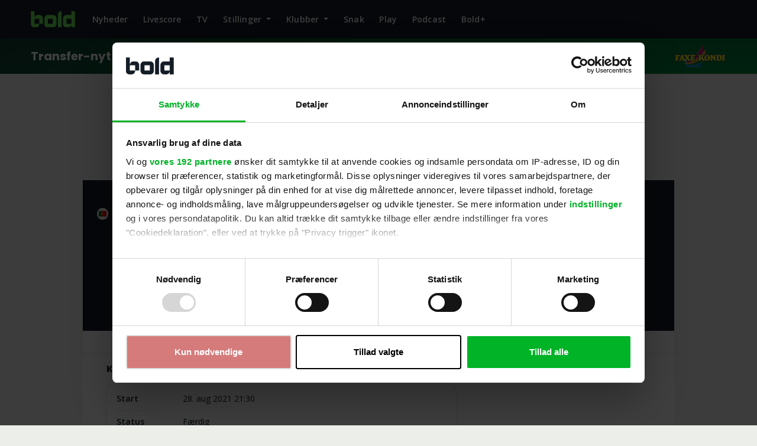

--- FILE ---
content_type: text/html;charset=utf-8
request_url: https://bold.dk/fodbold/kamp/anadia-vs-pevidem-sc/2-division/15899674
body_size: 143212
content:
<!DOCTYPE html><html  lang="da"><head><meta charset="utf-8">
<meta name="viewport" content="width=device-width, initial-scale=1, viewport-fit=cover">
<script id="CookiebotConfiguration" type="application/json" dataCookieconsent="ignore" data-hid="_CookiebotConfiguration">{
        "Frameworks": {
          "IABTCF2": {
            "AllowedSpecialFeatures": [],
            "AllowedVendors": [
              92, 58, 788, 50, 15, 597, 612, 855, 264, 565, 430, 66, 507, 259, 68, 793, 922, 780, 394, 742, 610, 273, 12,
              128, 30, 625, 163, 329, 986, 729, 315, 243, 77, 630, 91, 573, 209, 1029, 122, 126, 110, 929, 877, 120, 347,
              78, 328, 845, 536, 755, 98, 61, 1031, 787, 131, 253, 10, 278, 129, 991, 62, 804, 148, 97, 919, 109, 95, 486,
              52, 493, 202, 1126, 502, 568, 812, 373, 624, 31, 716, 69, 385, 772, 559, 466, 361, 226, 76, 11, 60, 290, 16,
              1015, 157, 415, 84, 80, 111, 276, 82, 13, 238, 851, 42, 628, 132, 345, 686, 21, 28, 239, 1208, 284, 32, 25,
              70, 173, 726, 907, 647, 815, 684, 422, 756, 1198, 768, 580, 865, 606, 810, 153, 270, 943, 193, 311, 1113, 164,
              1100, 1184, 33, 115, 524, 377, 44, 410, 1169, 1097, 801, 1129, 674, 807, 293, 1180, 1299, 1234, 737, 358, 1311,
              1019, 1226
            ],
            "AllowedGoogleACVendors": [
              70, 89, 108, 122, 149, 162, 167, 196, 241, 259, 311, 317, 323, 338, 415, 440, 449, 486, 494, 495, 540, 574,
              817, 864, 981, 1051, 1095, 1097, 1127, 1201, 1205, 1211, 1276, 1301, 1364, 1365, 1415, 1449, 1570, 1577, 1651,
              1716, 1765, 1870, 1878, 1889, 2072, 2202, 2253, 2299, 2316, 2337, 2357, 2526, 2568, 2571, 2575, 2677, 2891,
              3120, 3251, 4937
            ]
          }
        }
      }</script>
<script id="Cookiebot" src="https://consent.cookiebot.com/uc.js" data-cbid="8de55f8f-7c47-4206-979d-7810ca7d3902" data-framework="TCFv2.3" type="text/javascript" data-hid="Cookiebot"></script>
<title>Anadia vs Pevidem SC (4-2), 2. Division 2021, Portugal</title>
<link rel="preconnect" href="https://www.google-analytics.com">
<link rel="preconnect" href="https://region1.google-analytics.com">
<script src="https://macro.adnami.io/macro/hosts/adsm.macro.bold.dk.js" type="text/javascript" async></script>
<script src="https://macro.adnami.io/macro/hosts/adsm.macro.bold.dk.js" type="text/javascript" async></script>
<style>@charset "UTF-8";@import"https://fonts.googleapis.com/css2?family=Open+Sans:ital,wght@0,300..800;1,300..800&family=Poppins:ital,wght@0,300;0,400;0,500;0,600;0,700;1,300;1,400;1,500;1,600;1,700&display=swap";:root,[data-bs-theme=light]{--bs-blue:#0d6efd;--bs-indigo:#6610f2;--bs-purple:#6f42c1;--bs-pink:#d63384;--bs-red:#ff3d00;--bs-orange:#fd7e14;--bs-yellow:#e0f938;--bs-green:#00b327;--bs-teal:#20c997;--bs-cyan:#0dcaf0;--bs-black:#000;--bs-white:#fbfbfb;--bs-gray:#496a8a;--bs-gray-dark:#263747;--bs-gray-100:#f0f3f7;--bs-gray-200:#c1d0de;--bs-gray-300:#9fb6cd;--bs-gray-400:#7e9dbb;--bs-gray-500:#5d83a9;--bs-gray-600:#496a8a;--bs-gray-700:#375069;--bs-gray-800:#263747;--bs-gray-900:#141d26;--bs-primary:#6ce859;--bs-secondary:#141d26;--bs-success:#00b327;--bs-info:#3d26ff;--bs-warning:#e0f938;--bs-danger:#ff3d00;--bs-light:#eceeea;--bs-dark:#212529;--bs-primary-rgb:108,232,89;--bs-secondary-rgb:20,29,38;--bs-success-rgb:0,179,39;--bs-info-rgb:61,38,255;--bs-warning-rgb:224,249,56;--bs-danger-rgb:255,61,0;--bs-light-rgb:236,238,234;--bs-dark-rgb:33,37,41;--bs-primary-text-emphasis:#113b00;--bs-secondary-text-emphasis:#080c0f;--bs-success-text-emphasis:#004810;--bs-info-text-emphasis:#180f66;--bs-warning-text-emphasis:#5a6416;--bs-danger-text-emphasis:#661800;--bs-light-text-emphasis:#375069;--bs-dark-text-emphasis:#2c3034;--bs-primary-bg-subtle:#ddf7d2;--bs-secondary-bg-subtle:#d0d2d4;--bs-success-bg-subtle:#ccf0d4;--bs-info-bg-subtle:#d8d4ff;--bs-warning-bg-subtle:#f9fed7;--bs-danger-bg-subtle:#ffd8cc;--bs-light-bg-subtle:#f5f7f9;--bs-dark-bg-subtle:#babbbc;--bs-primary-border-subtle:#c4f6bd;--bs-secondary-border-subtle:#a1a5a8;--bs-success-border-subtle:#99e1a9;--bs-info-border-subtle:#b1a8ff;--bs-warning-border-subtle:#f3fdaf;--bs-danger-border-subtle:#ffb199;--bs-light-border-subtle:#c1d0de;--bs-dark-border-subtle:#5d83a9;--bs-white-rgb:251,251,251;--bs-black-rgb:0,0,0;--bs-font-sans-serif:"Open Sans",sans-serif;--bs-font-monospace:SFMono-Regular,Menlo,Monaco,Consolas,"Liberation Mono","Courier New",monospace;--bs-gradient:linear-gradient(180deg,hsla(0,0%,98%,.15),hsla(0,0%,98%,0));--bs-body-font-family:"Open Sans",sans-serif;--bs-body-font-size:1rem;--bs-body-font-weight:400;--bs-body-line-height:1.6;--bs-body-color:#141d26;--bs-body-color-rgb:20,29,38;--bs-body-bg:#fbfbfb;--bs-body-bg-rgb:251,251,251;--bs-emphasis-color:#000;--bs-emphasis-color-rgb:0,0,0;--bs-secondary-color:rgba(20,29,38,.75);--bs-secondary-color-rgb:20,29,38;--bs-secondary-bg:#eceeea;--bs-secondary-bg-rgb:236,238,234;--bs-tertiary-color:rgba(20,29,38,.5);--bs-tertiary-color-rgb:20,29,38;--bs-tertiary-bg:#eceeea;--bs-tertiary-bg-rgb:236,238,234;--bs-heading-color:#141d26;--bs-link-color:#141d26;--bs-link-color-rgb:20,29,38;--bs-link-decoration:underline;--bs-link-hover-color:#7e8287;--bs-link-hover-color-rgb:126,130,135;--bs-link-hover-decoration:none;--bs-code-color:#d63384;--bs-highlight-color:#141d26;--bs-highlight-bg:#f9fed7;--bs-border-width:1px;--bs-border-style:solid;--bs-border-color:rgba(0,0,0,.08);--bs-border-color-translucent:rgba(0,0,0,.175);--bs-border-radius:.375rem;--bs-border-radius-sm:.25rem;--bs-border-radius-lg:.5rem;--bs-border-radius-xl:1rem;--bs-border-radius-xxl:2rem;--bs-border-radius-2xl:var(--bs-border-radius-xxl);--bs-border-radius-pill:50rem;--bs-box-shadow:0px 0px 10px rgba(60,60,60,.05);--bs-box-shadow-sm:0 .125rem .25rem rgba(0,0,0,.075);--bs-box-shadow-lg:0 1rem 3rem rgba(0,0,0,.175);--bs-box-shadow-inset:inset 0 1px 2px rgba(0,0,0,.075);--bs-focus-ring-width:.25rem;--bs-focus-ring-opacity:.25;--bs-focus-ring-color:rgba(108,232,89,.25);--bs-form-valid-color:#00b327;--bs-form-valid-border-color:#00b327;--bs-form-invalid-color:#ff3d00;--bs-form-invalid-border-color:#ff3d00}[data-bs-theme=dark]{color-scheme:dark;--bs-body-color:#9fb6cd;--bs-body-color-rgb:159,182,205;--bs-body-bg:#141d26;--bs-body-bg-rgb:20,29,38;--bs-emphasis-color:#fbfbfb;--bs-emphasis-color-rgb:251,251,251;--bs-secondary-color:rgba(159,182,205,.75);--bs-secondary-color-rgb:159,182,205;--bs-secondary-bg:#263747;--bs-secondary-bg-rgb:38,54,71;--bs-tertiary-color:rgba(159,182,205,.5);--bs-tertiary-color-rgb:159,182,205;--bs-tertiary-bg:#1d2a37;--bs-tertiary-bg-rgb:29,42,55;--bs-primary-text-emphasis:#a7f19b;--bs-secondary-text-emphasis:#72777d;--bs-success-text-emphasis:#66d17d;--bs-info-text-emphasis:#8b7dff;--bs-warning-text-emphasis:#ecfb88;--bs-danger-text-emphasis:#ff8b66;--bs-light-text-emphasis:#f0f3f7;--bs-dark-text-emphasis:#9fb6cd;--bs-primary-bg-subtle:#162e12;--bs-secondary-bg-subtle:#040608;--bs-success-bg-subtle:#002408;--bs-info-bg-subtle:#0c0833;--bs-warning-bg-subtle:#2d320b;--bs-danger-bg-subtle:#330c00;--bs-light-bg-subtle:#263747;--bs-dark-bg-subtle:#131b24;--bs-primary-border-subtle:#418b35;--bs-secondary-border-subtle:#0c1117;--bs-success-border-subtle:#006b17;--bs-info-border-subtle:#251799;--bs-warning-border-subtle:#869522;--bs-danger-border-subtle:#992500;--bs-light-border-subtle:#375069;--bs-dark-border-subtle:#263747;--bs-heading-color:inherit;--bs-link-color:#a7f19b;--bs-link-hover-color:#b8f4af;--bs-link-color-rgb:167,241,155;--bs-link-hover-color-rgb:184,244,175;--bs-code-color:#e685b5;--bs-highlight-color:#9fb6cd;--bs-highlight-bg:#5a6416;--bs-border-color:#375069;--bs-border-color-translucent:hsla(0,0%,98%,.15);--bs-form-valid-color:#66d17d;--bs-form-valid-border-color:#66d17d;--bs-form-invalid-color:#ff8b66;--bs-form-invalid-border-color:#ff8b66}*,:after,:before{box-sizing:border-box}@media(prefers-reduced-motion:no-preference){:root{scroll-behavior:smooth}}body{background-color:var(--bs-body-bg);color:var(--bs-body-color);font-family:var(--bs-body-font-family);font-size:var(--bs-body-font-size);font-weight:var(--bs-body-font-weight);line-height:var(--bs-body-line-height);margin:0;text-align:var(--bs-body-text-align);-webkit-text-size-adjust:100%;-webkit-tap-highlight-color:rgba(0,0,0,0)}hr{border:0;border-top:var(--bs-border-width) solid;color:inherit;margin:1rem 0;opacity:.25}.h1,.h2,.h3,.h4,.h5,.h6,h1,h2,h3,h4,h5,h6{color:var(--bs-heading-color);font-family:Poppins,sans-serif;font-weight:700;line-height:1.2;margin-bottom:.5rem;margin-top:0}.h1,h1{font-size:calc(1.275rem + .3vw)}@media(min-width:1200px){.h1,h1{font-size:1.5rem}}.h2,h2{font-size:1.25rem}.h3,h3{font-size:1rem}.h4,h4{font-size:.875rem}.h5,.h6,h5,h6{font-size:.625rem}p{margin-bottom:1.5rem;margin-top:0}abbr[title]{cursor:help;-webkit-text-decoration:underline dotted;text-decoration:underline dotted;-webkit-text-decoration-skip-ink:none;text-decoration-skip-ink:none}address{font-style:normal;line-height:inherit;margin-bottom:1rem}ol,ul{padding-left:2rem}dl,ol,ul{margin-bottom:1rem;margin-top:0}ol ol,ol ul,ul ol,ul ul{margin-bottom:0}dt{font-weight:600}dd{margin-bottom:.5rem;margin-left:0}blockquote{margin:0 0 1rem}b,strong{font-weight:700}.small,small{font-size:.875em}.mark,mark{background-color:var(--bs-highlight-bg);color:var(--bs-highlight-color);padding:.1875em}sub,sup{font-size:.75em;line-height:0;position:relative;vertical-align:baseline}sub{bottom:-.25em}sup{top:-.5em}a{color:rgba(var(--bs-link-color-rgb),var(--bs-link-opacity,1));text-decoration:underline}a:hover{--bs-link-color-rgb:var(--bs-link-hover-color-rgb);text-decoration:none}a:not([href]):not([class]),a:not([href]):not([class]):hover{color:inherit;text-decoration:none}code,kbd,pre,samp{font-family:var(--bs-font-monospace);font-size:1em}pre{display:block;font-size:.875em;margin-bottom:1rem;margin-top:0;overflow:auto}pre code{color:inherit;font-size:inherit;word-break:normal}code{color:var(--bs-code-color);font-size:.875em;word-wrap:break-word}a>code{color:inherit}kbd{background-color:var(--bs-body-color);border-radius:.25rem;color:var(--bs-body-bg);font-size:.875em;padding:.1875rem .375rem}kbd kbd{font-size:1em;padding:0}figure{margin:0 0 1rem}img,svg{vertical-align:middle}table{border-collapse:collapse;caption-side:bottom}caption{color:var(--bs-secondary-color);padding-bottom:.5rem;padding-top:.5rem;text-align:left}th{text-align:inherit;text-align:-webkit-match-parent}tbody,td,tfoot,th,thead,tr{border:0 solid;border-color:inherit}label{display:inline-block}button{border-radius:0}button:focus:not(:focus-visible){outline:0}button,input,optgroup,select,textarea{font-family:inherit;font-size:inherit;line-height:inherit;margin:0}button,select{text-transform:none}[role=button]{cursor:pointer}select{word-wrap:normal}select:disabled{opacity:1}[list]:not([type=date]):not([type=datetime-local]):not([type=month]):not([type=week]):not([type=time])::-webkit-calendar-picker-indicator{display:none!important}[type=button],[type=reset],[type=submit],button{-webkit-appearance:button}[type=button]:not(:disabled),[type=reset]:not(:disabled),[type=submit]:not(:disabled),button:not(:disabled){cursor:pointer}::-moz-focus-inner{border-style:none;padding:0}textarea{resize:vertical}fieldset{border:0;margin:0;min-width:0;padding:0}legend{float:left;font-size:calc(1.275rem + .3vw);line-height:inherit;margin-bottom:.5rem;padding:0;width:100%}@media(min-width:1200px){legend{font-size:1.5rem}}legend+*{clear:left}::-webkit-datetime-edit-day-field,::-webkit-datetime-edit-fields-wrapper,::-webkit-datetime-edit-hour-field,::-webkit-datetime-edit-minute,::-webkit-datetime-edit-month-field,::-webkit-datetime-edit-text,::-webkit-datetime-edit-year-field{padding:0}::-webkit-inner-spin-button{height:auto}[type=search]{-webkit-appearance:textfield;outline-offset:-2px}[type=search]::-webkit-search-cancel-button{cursor:pointer;filter:grayscale(1)}::-webkit-search-decoration{-webkit-appearance:none}::-webkit-color-swatch-wrapper{padding:0}::file-selector-button{-webkit-appearance:button;font:inherit}output{display:inline-block}iframe{border:0}summary{cursor:pointer;display:list-item}progress{vertical-align:baseline}[hidden]{display:none!important}.lead{font-size:1.25rem;font-weight:300}.display-1{font-size:calc(1.625rem + 4.5vw);font-weight:300;line-height:1.2}@media(min-width:1200px){.display-1{font-size:5rem}}.display-2{font-size:calc(1.575rem + 3.9vw);font-weight:300;line-height:1.2}@media(min-width:1200px){.display-2{font-size:4.5rem}}.display-3{font-size:calc(1.525rem + 3.3vw);font-weight:300;line-height:1.2}@media(min-width:1200px){.display-3{font-size:4rem}}.display-4{font-size:calc(1.475rem + 2.7vw);font-weight:300;line-height:1.2}@media(min-width:1200px){.display-4{font-size:3.5rem}}.display-5{font-size:calc(1.425rem + 2.1vw);font-weight:300;line-height:1.2}@media(min-width:1200px){.display-5{font-size:3rem}}.display-6{font-size:calc(1.375rem + 1.5vw);font-weight:300;line-height:1.2}@media(min-width:1200px){.display-6{font-size:2.5rem}}.list-inline,.list-unstyled{list-style:none;padding-left:0}.list-inline-item{display:inline-block}.list-inline-item:not(:last-child){margin-right:.5rem}.initialism{font-size:.875em;text-transform:uppercase}.blockquote{font-size:1.25rem;margin-bottom:1rem}.blockquote>:last-child{margin-bottom:0}.blockquote-footer{color:#496a8a;font-size:.875em;margin-bottom:1rem;margin-top:-1rem}.blockquote-footer:before{content:"— "}.img-fluid,.img-thumbnail{height:auto;max-width:100%}.img-thumbnail{background-color:#fbfbfb;border:var(--bs-border-width) solid rgba(0,0,0,.08);border-radius:var(--bs-border-radius);padding:.375rem}.figure{display:inline-block}.figure-img{line-height:1;margin-bottom:.5rem}.figure-caption{color:var(--bs-secondary-color);font-size:.875em}.container,.container-fluid,.container-lg,.container-md,.container-sm{--bs-gutter-x:1.5rem;--bs-gutter-y:0;margin-left:auto;margin-right:auto;padding-left:calc(var(--bs-gutter-x)*.5);padding-right:calc(var(--bs-gutter-x)*.5);width:100%}@media(min-width:576px){.container,.container-sm{max-width:100%}}@media(min-width:768px){.container,.container-md,.container-sm{max-width:100%}}@media(min-width:1000px){.container,.container-lg,.container-md,.container-sm{max-width:1000px}}:root{--bs-breakpoint-xs:0;--bs-breakpoint-sm:576px;--bs-breakpoint-md:768px;--bs-breakpoint-lg:1000px}.row{--bs-gutter-x:1.5rem;--bs-gutter-y:0;display:flex;flex-wrap:wrap;margin-left:calc(var(--bs-gutter-x)*-.5);margin-right:calc(var(--bs-gutter-x)*-.5);margin-top:calc(var(--bs-gutter-y)*-1)}.row>*{flex-shrink:0;margin-top:var(--bs-gutter-y);max-width:100%;padding-left:calc(var(--bs-gutter-x)*.5);padding-right:calc(var(--bs-gutter-x)*.5);width:100%}.col{flex:1 0 0}.row-cols-auto>*{flex:0 0 auto;width:auto}.row-cols-1>*{flex:0 0 auto;width:100%}.row-cols-2>*{flex:0 0 auto;width:50%}.row-cols-3>*{flex:0 0 auto;width:33.33333333%}.row-cols-4>*{flex:0 0 auto;width:25%}.row-cols-5>*{flex:0 0 auto;width:20%}.row-cols-6>*{flex:0 0 auto;width:16.66666667%}.col-auto{flex:0 0 auto;width:auto}.col-1{flex:0 0 auto;width:8.33333333%}.col-2{flex:0 0 auto;width:16.66666667%}.col-3{flex:0 0 auto;width:25%}.col-4{flex:0 0 auto;width:33.33333333%}.col-5{flex:0 0 auto;width:41.66666667%}.col-6{flex:0 0 auto;width:50%}.col-7{flex:0 0 auto;width:58.33333333%}.col-8{flex:0 0 auto;width:66.66666667%}.col-9{flex:0 0 auto;width:75%}.col-10{flex:0 0 auto;width:83.33333333%}.col-11{flex:0 0 auto;width:91.66666667%}.col-12{flex:0 0 auto;width:100%}.offset-1{margin-left:8.33333333%}.offset-2{margin-left:16.66666667%}.offset-3{margin-left:25%}.offset-4{margin-left:33.33333333%}.offset-5{margin-left:41.66666667%}.offset-6{margin-left:50%}.offset-7{margin-left:58.33333333%}.offset-8{margin-left:66.66666667%}.offset-9{margin-left:75%}.offset-10{margin-left:83.33333333%}.offset-11{margin-left:91.66666667%}.g-0,.gx-0{--bs-gutter-x:0}.g-0,.gy-0{--bs-gutter-y:0}.g-1,.gx-1{--bs-gutter-x:.25rem}.g-1,.gy-1{--bs-gutter-y:.25rem}.g-2,.gx-2{--bs-gutter-x:.5rem}.g-2,.gy-2{--bs-gutter-y:.5rem}.g-3,.gx-3{--bs-gutter-x:1rem}.g-3,.gy-3{--bs-gutter-y:1rem}.g-4,.gx-4{--bs-gutter-x:1.5rem}.g-4,.gy-4{--bs-gutter-y:1.5rem}.g-5,.gx-5{--bs-gutter-x:3rem}.g-5,.gy-5{--bs-gutter-y:3rem}@media(min-width:576px){.col-sm{flex:1 0 0}.row-cols-sm-auto>*{flex:0 0 auto;width:auto}.row-cols-sm-1>*{flex:0 0 auto;width:100%}.row-cols-sm-2>*{flex:0 0 auto;width:50%}.row-cols-sm-3>*{flex:0 0 auto;width:33.33333333%}.row-cols-sm-4>*{flex:0 0 auto;width:25%}.row-cols-sm-5>*{flex:0 0 auto;width:20%}.row-cols-sm-6>*{flex:0 0 auto;width:16.66666667%}.col-sm-auto{flex:0 0 auto;width:auto}.col-sm-1{flex:0 0 auto;width:8.33333333%}.col-sm-2{flex:0 0 auto;width:16.66666667%}.col-sm-3{flex:0 0 auto;width:25%}.col-sm-4{flex:0 0 auto;width:33.33333333%}.col-sm-5{flex:0 0 auto;width:41.66666667%}.col-sm-6{flex:0 0 auto;width:50%}.col-sm-7{flex:0 0 auto;width:58.33333333%}.col-sm-8{flex:0 0 auto;width:66.66666667%}.col-sm-9{flex:0 0 auto;width:75%}.col-sm-10{flex:0 0 auto;width:83.33333333%}.col-sm-11{flex:0 0 auto;width:91.66666667%}.col-sm-12{flex:0 0 auto;width:100%}.offset-sm-0{margin-left:0}.offset-sm-1{margin-left:8.33333333%}.offset-sm-2{margin-left:16.66666667%}.offset-sm-3{margin-left:25%}.offset-sm-4{margin-left:33.33333333%}.offset-sm-5{margin-left:41.66666667%}.offset-sm-6{margin-left:50%}.offset-sm-7{margin-left:58.33333333%}.offset-sm-8{margin-left:66.66666667%}.offset-sm-9{margin-left:75%}.offset-sm-10{margin-left:83.33333333%}.offset-sm-11{margin-left:91.66666667%}.g-sm-0,.gx-sm-0{--bs-gutter-x:0}.g-sm-0,.gy-sm-0{--bs-gutter-y:0}.g-sm-1,.gx-sm-1{--bs-gutter-x:.25rem}.g-sm-1,.gy-sm-1{--bs-gutter-y:.25rem}.g-sm-2,.gx-sm-2{--bs-gutter-x:.5rem}.g-sm-2,.gy-sm-2{--bs-gutter-y:.5rem}.g-sm-3,.gx-sm-3{--bs-gutter-x:1rem}.g-sm-3,.gy-sm-3{--bs-gutter-y:1rem}.g-sm-4,.gx-sm-4{--bs-gutter-x:1.5rem}.g-sm-4,.gy-sm-4{--bs-gutter-y:1.5rem}.g-sm-5,.gx-sm-5{--bs-gutter-x:3rem}.g-sm-5,.gy-sm-5{--bs-gutter-y:3rem}}@media(min-width:768px){.col-md{flex:1 0 0}.row-cols-md-auto>*{flex:0 0 auto;width:auto}.row-cols-md-1>*{flex:0 0 auto;width:100%}.row-cols-md-2>*{flex:0 0 auto;width:50%}.row-cols-md-3>*{flex:0 0 auto;width:33.33333333%}.row-cols-md-4>*{flex:0 0 auto;width:25%}.row-cols-md-5>*{flex:0 0 auto;width:20%}.row-cols-md-6>*{flex:0 0 auto;width:16.66666667%}.col-md-auto{flex:0 0 auto;width:auto}.col-md-1{flex:0 0 auto;width:8.33333333%}.col-md-2{flex:0 0 auto;width:16.66666667%}.col-md-3{flex:0 0 auto;width:25%}.col-md-4{flex:0 0 auto;width:33.33333333%}.col-md-5{flex:0 0 auto;width:41.66666667%}.col-md-6{flex:0 0 auto;width:50%}.col-md-7{flex:0 0 auto;width:58.33333333%}.col-md-8{flex:0 0 auto;width:66.66666667%}.col-md-9{flex:0 0 auto;width:75%}.col-md-10{flex:0 0 auto;width:83.33333333%}.col-md-11{flex:0 0 auto;width:91.66666667%}.col-md-12{flex:0 0 auto;width:100%}.offset-md-0{margin-left:0}.offset-md-1{margin-left:8.33333333%}.offset-md-2{margin-left:16.66666667%}.offset-md-3{margin-left:25%}.offset-md-4{margin-left:33.33333333%}.offset-md-5{margin-left:41.66666667%}.offset-md-6{margin-left:50%}.offset-md-7{margin-left:58.33333333%}.offset-md-8{margin-left:66.66666667%}.offset-md-9{margin-left:75%}.offset-md-10{margin-left:83.33333333%}.offset-md-11{margin-left:91.66666667%}.g-md-0,.gx-md-0{--bs-gutter-x:0}.g-md-0,.gy-md-0{--bs-gutter-y:0}.g-md-1,.gx-md-1{--bs-gutter-x:.25rem}.g-md-1,.gy-md-1{--bs-gutter-y:.25rem}.g-md-2,.gx-md-2{--bs-gutter-x:.5rem}.g-md-2,.gy-md-2{--bs-gutter-y:.5rem}.g-md-3,.gx-md-3{--bs-gutter-x:1rem}.g-md-3,.gy-md-3{--bs-gutter-y:1rem}.g-md-4,.gx-md-4{--bs-gutter-x:1.5rem}.g-md-4,.gy-md-4{--bs-gutter-y:1.5rem}.g-md-5,.gx-md-5{--bs-gutter-x:3rem}.g-md-5,.gy-md-5{--bs-gutter-y:3rem}}@media(min-width:1000px){.col-lg{flex:1 0 0}.row-cols-lg-auto>*{flex:0 0 auto;width:auto}.row-cols-lg-1>*{flex:0 0 auto;width:100%}.row-cols-lg-2>*{flex:0 0 auto;width:50%}.row-cols-lg-3>*{flex:0 0 auto;width:33.33333333%}.row-cols-lg-4>*{flex:0 0 auto;width:25%}.row-cols-lg-5>*{flex:0 0 auto;width:20%}.row-cols-lg-6>*{flex:0 0 auto;width:16.66666667%}.col-lg-auto{flex:0 0 auto;width:auto}.col-lg-1{flex:0 0 auto;width:8.33333333%}.col-lg-2{flex:0 0 auto;width:16.66666667%}.col-lg-3{flex:0 0 auto;width:25%}.col-lg-4{flex:0 0 auto;width:33.33333333%}.col-lg-5{flex:0 0 auto;width:41.66666667%}.col-lg-6{flex:0 0 auto;width:50%}.col-lg-7{flex:0 0 auto;width:58.33333333%}.col-lg-8{flex:0 0 auto;width:66.66666667%}.col-lg-9{flex:0 0 auto;width:75%}.col-lg-10{flex:0 0 auto;width:83.33333333%}.col-lg-11{flex:0 0 auto;width:91.66666667%}.col-lg-12{flex:0 0 auto;width:100%}.offset-lg-0{margin-left:0}.offset-lg-1{margin-left:8.33333333%}.offset-lg-2{margin-left:16.66666667%}.offset-lg-3{margin-left:25%}.offset-lg-4{margin-left:33.33333333%}.offset-lg-5{margin-left:41.66666667%}.offset-lg-6{margin-left:50%}.offset-lg-7{margin-left:58.33333333%}.offset-lg-8{margin-left:66.66666667%}.offset-lg-9{margin-left:75%}.offset-lg-10{margin-left:83.33333333%}.offset-lg-11{margin-left:91.66666667%}.g-lg-0,.gx-lg-0{--bs-gutter-x:0}.g-lg-0,.gy-lg-0{--bs-gutter-y:0}.g-lg-1,.gx-lg-1{--bs-gutter-x:.25rem}.g-lg-1,.gy-lg-1{--bs-gutter-y:.25rem}.g-lg-2,.gx-lg-2{--bs-gutter-x:.5rem}.g-lg-2,.gy-lg-2{--bs-gutter-y:.5rem}.g-lg-3,.gx-lg-3{--bs-gutter-x:1rem}.g-lg-3,.gy-lg-3{--bs-gutter-y:1rem}.g-lg-4,.gx-lg-4{--bs-gutter-x:1.5rem}.g-lg-4,.gy-lg-4{--bs-gutter-y:1.5rem}.g-lg-5,.gx-lg-5{--bs-gutter-x:3rem}.g-lg-5,.gy-lg-5{--bs-gutter-y:3rem}}.page-forum #forum-container table,.table{--bs-table-color-type:initial;--bs-table-bg-type:initial;--bs-table-color-state:initial;--bs-table-bg-state:initial;--bs-table-color:var(--bs-emphasis-color);--bs-table-bg:var(--bs-body-bg);--bs-table-border-color:var(--bs-border-color);--bs-table-accent-bg:#fbfbfb;--bs-table-striped-color:var(--bs-emphasis-color);--bs-table-striped-bg:rgba(var(--bs-emphasis-color-rgb),.05);--bs-table-active-color:var(--bs-emphasis-color);--bs-table-active-bg:rgba(var(--bs-emphasis-color-rgb),.1);--bs-table-hover-color:var(--bs-emphasis-color);--bs-table-hover-bg:rgba(var(--bs-emphasis-color-rgb),.075);border-color:var(--bs-table-border-color);margin-bottom:1rem;vertical-align:top;width:100%}.page-forum #forum-container table>:not(caption)>*>*,.table>:not(caption)>*>*{background-color:var(--bs-table-bg);border-bottom-width:var(--bs-border-width);box-shadow:inset 0 0 0 9999px var(--bs-table-bg-state,var(--bs-table-bg-type,var(--bs-table-accent-bg)));color:var(--bs-table-color-state,var(--bs-table-color-type,var(--bs-table-color)));padding:.5rem}.page-forum #forum-container table>tbody,.table>tbody{vertical-align:inherit}.page-forum #forum-container table>thead,.table>thead{vertical-align:bottom}.table-group-divider{border-top:calc(var(--bs-border-width)*2) solid}.caption-top{caption-side:top}.table-sm>:not(caption)>*>*{padding:.25rem}.table-bordered>:not(caption)>*{border-width:var(--bs-border-width) 0}.table-bordered>:not(caption)>*>*{border-width:0 var(--bs-border-width)}.table-borderless>:not(caption)>*>*{border-bottom-width:0}.table-borderless>:not(:first-child){border-top-width:0}.table-striped-columns>:not(caption)>tr>:nth-child(2n),.table-striped>tbody>tr:nth-of-type(odd)>*{--bs-table-color-type:var(--bs-table-striped-color);--bs-table-bg-type:var(--bs-table-striped-bg)}.table-active{--bs-table-color-state:var(--bs-table-active-color);--bs-table-bg-state:var(--bs-table-active-bg)}.table-hover>tbody>tr:hover>*{--bs-table-color-state:var(--bs-table-hover-color);--bs-table-bg-state:var(--bs-table-hover-bg)}.table-primary{--bs-table-color:#000;--bs-table-bg:#e2fade;--bs-table-border-color:#b4c8b1;--bs-table-striped-bg:#d6eed3;--bs-table-striped-color:#000;--bs-table-active-bg:#cbe1c8;--bs-table-active-color:#000;--bs-table-hover-bg:#d1e8cd;--bs-table-hover-color:#000}.table-primary,.table-secondary{border-color:var(--bs-table-border-color);color:var(--bs-table-color)}.table-secondary{--bs-table-color:#000;--bs-table-bg:#d0d2d4;--bs-table-border-color:#a6a8a9;--bs-table-striped-bg:#c6c7c9;--bs-table-striped-color:#000;--bs-table-active-bg:#bbbdbe;--bs-table-active-color:#000;--bs-table-hover-bg:#c0c2c4;--bs-table-hover-color:#000}.table-success{--bs-table-color:#000;--bs-table-bg:#ccf0d4;--bs-table-border-color:#a3c0a9;--bs-table-striped-bg:#c2e4c9;--bs-table-striped-color:#000;--bs-table-active-bg:#b8d8bf;--bs-table-active-color:#000;--bs-table-hover-bg:#bddec4;--bs-table-hover-color:#000}.table-info,.table-success{border-color:var(--bs-table-border-color);color:var(--bs-table-color)}.table-info{--bs-table-color:#000;--bs-table-bg:#d8d4ff;--bs-table-border-color:#ada9cc;--bs-table-striped-bg:#cdc9f2;--bs-table-striped-color:#000;--bs-table-active-bg:#c3bee6;--bs-table-active-color:#000;--bs-table-hover-bg:#c8c4ec;--bs-table-hover-color:#000}.table-warning{--bs-table-color:#000;--bs-table-bg:#f9fed7;--bs-table-border-color:#c7cbac;--bs-table-striped-bg:#ecf1cc;--bs-table-striped-color:#000;--bs-table-active-bg:#e0e4c2;--bs-table-active-color:#000;--bs-table-hover-bg:#e6ebc7;--bs-table-hover-color:#000}.table-danger,.table-warning{border-color:var(--bs-table-border-color);color:var(--bs-table-color)}.table-danger{--bs-table-color:#000;--bs-table-bg:#ffd8cc;--bs-table-border-color:#ccada3;--bs-table-striped-bg:#f2cdc2;--bs-table-striped-color:#000;--bs-table-active-bg:#e6c3b8;--bs-table-active-color:#000;--bs-table-hover-bg:#ecc8bd;--bs-table-hover-color:#000}.table-light{--bs-table-color:#000;--bs-table-bg:#eceeea;--bs-table-border-color:#bdbebb;--bs-table-striped-bg:#e0e2de;--bs-table-striped-color:#000;--bs-table-active-bg:#d4d6d3;--bs-table-active-color:#000;--bs-table-hover-bg:#dadcd8;--bs-table-hover-color:#000}.table-dark,.table-light{border-color:var(--bs-table-border-color);color:var(--bs-table-color)}.table-dark{--bs-table-color:#fbfbfb;--bs-table-bg:#212529;--bs-table-border-color:#4d5053;--bs-table-striped-bg:#2c3034;--bs-table-striped-color:#fbfbfb;--bs-table-active-bg:#373a3e;--bs-table-active-color:#fbfbfb;--bs-table-hover-bg:#313539;--bs-table-hover-color:#fbfbfb}.table-responsive{overflow-x:auto;-webkit-overflow-scrolling:touch}@media(max-width:575.98px){.table-responsive-sm{overflow-x:auto;-webkit-overflow-scrolling:touch}}@media(max-width:767.98px){.table-responsive-md{overflow-x:auto;-webkit-overflow-scrolling:touch}}@media(max-width:999.98px){.table-responsive-lg{overflow-x:auto;-webkit-overflow-scrolling:touch}}.form-label{margin-bottom:.5rem}.col-form-label{font-size:inherit;line-height:1.5;margin-bottom:0;padding-bottom:calc(.41rem + 2px);padding-top:calc(.41rem + 2px)}.col-form-label-lg{font-size:1.25rem;padding-bottom:calc(.5rem + 2px);padding-top:calc(.5rem + 2px)}.col-form-label-sm{font-size:.75rem;padding-bottom:calc(.1875rem + 2px);padding-top:calc(.1875rem + 2px)}.form-text{color:var(--bs-secondary-color);font-size:.875em;margin-top:.25rem}.form-control{-webkit-appearance:none;-moz-appearance:none;appearance:none;background-clip:padding-box;background-color:var(--bs-body-bg);border:2px solid var(--bs-border-color);border-radius:var(--bs-border-radius);color:var(--bs-body-color);display:block;font-size:.875rem;font-weight:400;line-height:1.5;padding:.41rem .75rem;transition:border-color .15s ease-in-out,box-shadow .15s ease-in-out;width:100%}@media(prefers-reduced-motion:reduce){.form-control{transition:none}}.form-control[type=file]{overflow:hidden}.form-control[type=file]:not(:disabled):not([readonly]){cursor:pointer}.form-control:focus{background-color:var(--bs-body-bg);border-color:#b6f4ac;box-shadow:0 0 0 .25rem #6ce85940;color:var(--bs-body-color);outline:0}.form-control::-webkit-date-and-time-value{height:1.5em;margin:0;min-width:85px}.form-control::-webkit-datetime-edit{display:block;padding:0}.form-control::-moz-placeholder{color:var(--bs-secondary-color);opacity:1}.form-control::placeholder{color:var(--bs-secondary-color);opacity:1}.form-control:disabled{background-color:var(--bs-secondary-bg);opacity:1}.form-control::file-selector-button{background-color:var(--bs-tertiary-bg);border:0 solid;border-color:inherit;border-inline-end-width:2px;border-radius:0;color:var(--bs-body-color);margin:-.41rem -.75rem;margin-inline-end:.75rem;padding:.41rem .75rem;pointer-events:none;transition:color .15s ease-in-out,background-color .15s ease-in-out,border-color .15s ease-in-out,box-shadow .15s ease-in-out}@media(prefers-reduced-motion:reduce){.form-control::file-selector-button{transition:none}}.form-control:hover:not(:disabled):not([readonly])::file-selector-button{background-color:var(--bs-secondary-bg)}.form-control-plaintext{background-color:transparent;border:solid transparent;border-width:2px 0;color:var(--bs-body-color);display:block;line-height:1.5;margin-bottom:0;padding:.41rem 0;width:100%}.form-control-plaintext:focus{outline:0}.form-control-plaintext.form-control-lg,.form-control-plaintext.form-control-sm{padding-left:0;padding-right:0}.form-control-sm{border-radius:var(--bs-border-radius-sm);font-size:.75rem;min-height:calc(1.5em + .375rem + 4px);padding:.1875rem .75rem}.form-control-sm::file-selector-button{margin:-.1875rem -.75rem;margin-inline-end:.75rem;padding:.1875rem .75rem}.form-control-lg{border-radius:var(--bs-border-radius-lg);font-size:1.25rem;min-height:calc(1.5em + 1rem + 4px);padding:.5rem 1rem}.form-control-lg::file-selector-button{margin:-.5rem -1rem;margin-inline-end:1rem;padding:.5rem 1rem}textarea.form-control{min-height:calc(1.5em + .82rem + 4px)}textarea.form-control-sm{min-height:calc(1.5em + .375rem + 4px)}textarea.form-control-lg{min-height:calc(1.5em + 1rem + 4px)}.form-control-color{height:calc(1.5em + .82rem + 4px);padding:.41rem;width:3rem}.form-control-color:not(:disabled):not([readonly]){cursor:pointer}.form-control-color::-moz-color-swatch{border:0!important;border-radius:var(--bs-border-radius)}.form-control-color::-webkit-color-swatch{border:0!important;border-radius:var(--bs-border-radius)}.form-control-color.form-control-sm{height:calc(1.5em + .375rem + 4px)}.form-control-color.form-control-lg{height:calc(1.5em + 1rem + 4px)}.form-select{--bs-form-select-bg-img:url("data:image/svg+xml;charset=utf-8,%3Csvg xmlns='http://www.w3.org/2000/svg' viewBox='0 0 16 16'%3E%3Cpath fill='none' stroke='%23253647' stroke-linecap='round' stroke-linejoin='round' stroke-width='2' d='m2 5 6 6 6-6'/%3E%3C/svg%3E");-webkit-appearance:none;-moz-appearance:none;appearance:none;background-color:var(--bs-body-bg);background-image:var(--bs-form-select-bg-img),var(--bs-form-select-bg-icon,none);background-position:right .75rem center;background-repeat:no-repeat;background-size:16px 12px;border:2px solid var(--bs-border-color);border-radius:var(--bs-border-radius);color:var(--bs-body-color);display:block;font-size:.875rem;font-weight:400;line-height:1.5;padding:.41rem 2.25rem .41rem .75rem;transition:border-color .15s ease-in-out,box-shadow .15s ease-in-out;width:100%}@media(prefers-reduced-motion:reduce){.form-select{transition:none}}.form-select:focus{border-color:#b6f4ac;box-shadow:0 0 0 .25rem #6ce85940;outline:0}.form-select[multiple],.form-select[size]:not([size="1"]){background-image:none;padding-right:.75rem}.form-select:disabled{background-color:var(--bs-secondary-bg)}.form-select:-moz-focusring{color:transparent;text-shadow:0 0 0 var(--bs-body-color)}.form-select-sm{border-radius:var(--bs-border-radius-sm);font-size:.75rem;padding-bottom:.1875rem;padding-left:.75rem;padding-top:.1875rem}.form-select-lg{border-radius:var(--bs-border-radius-lg);font-size:1.25rem;padding-bottom:.5rem;padding-left:1rem;padding-top:.5rem}[data-bs-theme=dark] .form-select{--bs-form-select-bg-img:url("data:image/svg+xml;charset=utf-8,%3Csvg xmlns='http://www.w3.org/2000/svg' viewBox='0 0 16 16'%3E%3Cpath fill='none' stroke='%239fb6cc' stroke-linecap='round' stroke-linejoin='round' stroke-width='2' d='m2 5 6 6 6-6'/%3E%3C/svg%3E")}.form-check{display:block;margin-bottom:.125rem;min-height:1.6rem;padding-left:1.5em}.form-check .form-check-input{float:left;margin-left:-1.5em}.form-check-reverse{padding-left:0;padding-right:1.5em;text-align:right}.form-check-reverse .form-check-input{float:right;margin-left:0;margin-right:-1.5em}.form-check-input{--bs-form-check-bg:var(--bs-body-bg);-webkit-appearance:none;-moz-appearance:none;appearance:none;background-color:var(--bs-form-check-bg);background-image:var(--bs-form-check-bg-image);background-position:50%;background-repeat:no-repeat;background-size:contain;border:var(--bs-border-width) solid var(--bs-border-color);flex-shrink:0;height:1em;margin-top:.3em;-webkit-print-color-adjust:exact;print-color-adjust:exact;vertical-align:top;width:1em}.form-check-input[type=checkbox]{border-radius:.25em}.form-check-input[type=radio]{border-radius:50%}.form-check-input:active{filter:brightness(90%)}.form-check-input:focus{border-color:#b6f4ac;box-shadow:0 0 0 .25rem #6ce85940;outline:0}.form-check-input:checked{background-color:#6ce859;border-color:#6ce859}.form-check-input:checked[type=checkbox]{--bs-form-check-bg-image:url("data:image/svg+xml;charset=utf-8,%3Csvg xmlns='http://www.w3.org/2000/svg' viewBox='0 0 20 20'%3E%3Cpath fill='none' stroke='%23fbfbfb' stroke-linecap='round' stroke-linejoin='round' stroke-width='3' d='m6 10 3 3 6-6'/%3E%3C/svg%3E")}.form-check-input:checked[type=radio]{--bs-form-check-bg-image:url("data:image/svg+xml;charset=utf-8,%3Csvg xmlns='http://www.w3.org/2000/svg' viewBox='-4 -4 8 8'%3E%3Ccircle r='2' fill='%23fbfbfb'/%3E%3C/svg%3E")}.form-check-input[type=checkbox]:indeterminate{background-color:#6ce859;border-color:#6ce859;--bs-form-check-bg-image:url("data:image/svg+xml;charset=utf-8,%3Csvg xmlns='http://www.w3.org/2000/svg' viewBox='0 0 20 20'%3E%3Cpath fill='none' stroke='%23fbfbfb' stroke-linecap='round' stroke-linejoin='round' stroke-width='3' d='M6 10h8'/%3E%3C/svg%3E")}.form-check-input:disabled{filter:none;opacity:.5;pointer-events:none}.form-check-input:disabled~.form-check-label,.form-check-input[disabled]~.form-check-label{cursor:default;opacity:.5}.form-switch{padding-left:2.5em}.form-switch .form-check-input{--bs-form-switch-bg:url("data:image/svg+xml;charset=utf-8,%3Csvg xmlns='http://www.w3.org/2000/svg' viewBox='-4 -4 8 8'%3E%3Ccircle r='3' fill='rgba(0, 0, 0, 0.25)'/%3E%3C/svg%3E");background-image:var(--bs-form-switch-bg);background-position:0;border-radius:2em;margin-left:-2.5em;transition:background-position .15s ease-in-out;width:2em}@media(prefers-reduced-motion:reduce){.form-switch .form-check-input{transition:none}}.form-switch .form-check-input:focus{--bs-form-switch-bg:url("data:image/svg+xml;charset=utf-8,%3Csvg xmlns='http://www.w3.org/2000/svg' viewBox='-4 -4 8 8'%3E%3Ccircle r='3' fill='%23b5f3ac'/%3E%3C/svg%3E")}.form-switch .form-check-input:checked{background-position:100%;--bs-form-switch-bg:url("data:image/svg+xml;charset=utf-8,%3Csvg xmlns='http://www.w3.org/2000/svg' viewBox='-4 -4 8 8'%3E%3Ccircle r='3' fill='%23fbfbfb'/%3E%3C/svg%3E")}.form-switch.form-check-reverse{padding-left:0;padding-right:2.5em}.form-switch.form-check-reverse .form-check-input{margin-left:0;margin-right:-2.5em}.form-check-inline{display:inline-block;margin-right:1rem}.btn-check{position:absolute;clip:rect(0,0,0,0);pointer-events:none}.btn-check:disabled+.btn,.btn-check[disabled]+.btn{filter:none;opacity:.65;pointer-events:none}[data-bs-theme=dark] .form-switch .form-check-input:not(:checked):not(:focus){--bs-form-switch-bg:url("data:image/svg+xml;charset=utf-8,%3Csvg xmlns='http://www.w3.org/2000/svg' viewBox='-4 -4 8 8'%3E%3Ccircle r='3' fill='rgba(251, 251, 251, 0.25)'/%3E%3C/svg%3E")}.form-range{-webkit-appearance:none;-moz-appearance:none;appearance:none;background-color:transparent;height:1.5rem;padding:0;width:100%}.form-range:focus{outline:0}.form-range:focus::-webkit-slider-thumb{box-shadow:0 0 0 1px #fbfbfb,0 0 0 .25rem #6ce85940}.form-range:focus::-moz-range-thumb{box-shadow:0 0 0 1px #fbfbfb,0 0 0 .25rem #6ce85940}.form-range::-moz-focus-outer{border:0}.form-range::-webkit-slider-thumb{-webkit-appearance:none;appearance:none;background-color:#6ce859;border:0;border-radius:1rem;height:1rem;margin-top:-.25rem;-webkit-transition:background-color .15s ease-in-out,border-color .15s ease-in-out,box-shadow .15s ease-in-out;transition:background-color .15s ease-in-out,border-color .15s ease-in-out,box-shadow .15s ease-in-out;width:1rem}@media(prefers-reduced-motion:reduce){.form-range::-webkit-slider-thumb{-webkit-transition:none;transition:none}}.form-range::-webkit-slider-thumb:active{background-color:#d3f8cd}.form-range::-webkit-slider-runnable-track{background-color:var(--bs-secondary-bg);border-color:transparent;border-radius:1rem;color:transparent;cursor:pointer;height:.5rem;width:100%}.form-range::-moz-range-thumb{-moz-appearance:none;appearance:none;background-color:#6ce859;border:0;border-radius:1rem;height:1rem;-moz-transition:background-color .15s ease-in-out,border-color .15s ease-in-out,box-shadow .15s ease-in-out;transition:background-color .15s ease-in-out,border-color .15s ease-in-out,box-shadow .15s ease-in-out;width:1rem}@media(prefers-reduced-motion:reduce){.form-range::-moz-range-thumb{-moz-transition:none;transition:none}}.form-range::-moz-range-thumb:active{background-color:#d3f8cd}.form-range::-moz-range-track{background-color:var(--bs-secondary-bg);border-color:transparent;border-radius:1rem;color:transparent;cursor:pointer;height:.5rem;width:100%}.form-range:disabled{pointer-events:none}.form-range:disabled::-webkit-slider-thumb{background-color:var(--bs-secondary-color)}.form-range:disabled::-moz-range-thumb{background-color:var(--bs-secondary-color)}.form-floating{position:relative}.form-floating>.form-control,.form-floating>.form-control-plaintext,.form-floating>.form-select{height:calc(3.5rem + 4px);line-height:1.25;min-height:calc(3.5rem + 4px)}.form-floating>label{border:2px solid transparent;color:rgba(var(--bs-body-color-rgb),.65);height:100%;left:0;max-width:100%;overflow:hidden;padding:1rem .75rem;pointer-events:none;position:absolute;text-align:start;text-overflow:ellipsis;top:0;transform-origin:0 0;transition:opacity .1s ease-in-out,transform .1s ease-in-out;white-space:nowrap;z-index:2}@media(prefers-reduced-motion:reduce){.form-floating>label{transition:none}}.form-floating>.form-control,.form-floating>.form-control-plaintext{padding:1rem .75rem}.form-floating>.form-control-plaintext::-moz-placeholder,.form-floating>.form-control::-moz-placeholder{color:transparent}.form-floating>.form-control-plaintext::placeholder,.form-floating>.form-control::placeholder{color:transparent}.form-floating>.form-control-plaintext:not(:-moz-placeholder),.form-floating>.form-control:not(:-moz-placeholder){padding-bottom:.625rem;padding-top:1.625rem}.form-floating>.form-control-plaintext:focus,.form-floating>.form-control-plaintext:not(:placeholder-shown),.form-floating>.form-control:focus,.form-floating>.form-control:not(:placeholder-shown){padding-bottom:.625rem;padding-top:1.625rem}.form-floating>.form-control-plaintext:-webkit-autofill,.form-floating>.form-control:-webkit-autofill{padding-bottom:.625rem;padding-top:1.625rem}.form-floating>.form-select{padding-bottom:.625rem;padding-left:.75rem;padding-top:1.625rem}.form-floating>.form-control:not(:-moz-placeholder)~label{transform:scale(.85) translateY(-.5rem) translate(.15rem)}.form-floating>.form-control-plaintext~label,.form-floating>.form-control:focus~label,.form-floating>.form-control:not(:placeholder-shown)~label,.form-floating>.form-select~label{transform:scale(.85) translateY(-.5rem) translate(.15rem)}.form-floating>.form-control:-webkit-autofill~label{transform:scale(.85) translateY(-.5rem) translate(.15rem)}.form-floating>textarea:not(:-moz-placeholder)~label:after{background-color:var(--bs-body-bg);border-radius:var(--bs-border-radius);content:"";height:1.5em;inset:1rem .375rem;position:absolute;z-index:-1}.form-floating>textarea:focus~label:after,.form-floating>textarea:not(:placeholder-shown)~label:after{background-color:var(--bs-body-bg);border-radius:var(--bs-border-radius);content:"";height:1.5em;inset:1rem .375rem;position:absolute;z-index:-1}.form-floating>textarea:disabled~label:after{background-color:var(--bs-secondary-bg)}.form-floating>.form-control-plaintext~label{border-width:2px 0}.form-floating>.form-control:disabled~label,.form-floating>:disabled~label{color:#496a8a}.input-group{align-items:stretch;display:flex;flex-wrap:wrap;position:relative;width:100%}.input-group>.form-control,.input-group>.form-floating,.input-group>.form-select{flex:1 1 auto;min-width:0;position:relative;width:1%}.input-group>.form-control:focus,.input-group>.form-floating:focus-within,.input-group>.form-select:focus{z-index:5}.input-group .btn{position:relative;z-index:2}.input-group .btn:focus{z-index:5}.input-group-text{align-items:center;background-color:var(--bs-tertiary-bg);border:2px solid var(--bs-border-color);border-radius:var(--bs-border-radius);color:var(--bs-body-color);display:flex;font-size:.875rem;font-weight:400;line-height:1.5;padding:.41rem .75rem;text-align:center;white-space:nowrap}.input-group-lg>.btn,.input-group-lg>.form-control,.input-group-lg>.form-select,.input-group-lg>.input-group-text{border-radius:var(--bs-border-radius-lg);font-size:1.25rem;padding:.5rem 1rem}.input-group-sm>.btn,.input-group-sm>.form-control,.input-group-sm>.form-select,.input-group-sm>.input-group-text{border-radius:var(--bs-border-radius-sm);font-size:.75rem;padding:.1875rem .75rem}.input-group-lg>.form-select,.input-group-sm>.form-select{padding-right:3rem}.input-group.has-validation>.dropdown-toggle:nth-last-child(n+4),.input-group.has-validation>.form-floating:nth-last-child(n+3)>.form-control,.input-group.has-validation>.form-floating:nth-last-child(n+3)>.form-select,.input-group.has-validation>:nth-last-child(n+3):not(.dropdown-toggle):not(.dropdown-menu):not(.form-floating),.input-group:not(.has-validation)>.dropdown-toggle:nth-last-child(n+3),.input-group:not(.has-validation)>.form-floating:not(:last-child)>.form-control,.input-group:not(.has-validation)>.form-floating:not(:last-child)>.form-select,.input-group:not(.has-validation)>:not(:last-child):not(.dropdown-toggle):not(.dropdown-menu):not(.form-floating){border-bottom-right-radius:0;border-top-right-radius:0}.input-group>:not(:first-child):not(.dropdown-menu):not(.valid-tooltip):not(.valid-feedback):not(.invalid-tooltip):not(.invalid-feedback){border-bottom-left-radius:0;border-top-left-radius:0;margin-left:-2px}.input-group>.form-floating:not(:first-child)>.form-control,.input-group>.form-floating:not(:first-child)>.form-select{border-bottom-left-radius:0;border-top-left-radius:0}.valid-feedback{color:var(--bs-form-valid-color);display:none;font-size:.875em;margin-top:.25rem;width:100%}.valid-tooltip{background-color:var(--bs-success);border-radius:var(--bs-border-radius);color:#fff;display:none;font-size:.75rem;margin-top:.1rem;max-width:100%;padding:.25rem .5rem;position:absolute;top:100%;z-index:5}.is-valid~.valid-feedback,.is-valid~.valid-tooltip,.was-validated :valid~.valid-feedback,.was-validated :valid~.valid-tooltip{display:block}.form-control.is-valid,.was-validated .form-control:valid{background-image:url("data:image/svg+xml;charset=utf-8,%3Csvg xmlns='http://www.w3.org/2000/svg' viewBox='0 0 8 8'%3E%3Cpath fill='%2300b327' d='M2.3 6.73.6 4.53c-.4-1.04.46-1.4 1.1-.8l1.1 1.4 3.4-3.8c.6-.63 1.6-.27 1.2.7l-4 4.6c-.43.5-.8.4-1.1.1'/%3E%3C/svg%3E");background-position:right calc(.375em + .205rem) center;background-repeat:no-repeat;background-size:calc(.75em + .41rem) calc(.75em + .41rem);border-color:var(--bs-form-valid-border-color);padding-right:calc(1.5em + .82rem)}.form-control.is-valid:focus,.was-validated .form-control:valid:focus{border-color:var(--bs-form-valid-border-color);box-shadow:0 0 0 .25rem rgba(var(--bs-success-rgb),.25)}.was-validated textarea.form-control:valid,textarea.form-control.is-valid{background-position:top calc(.375em + .205rem) right calc(.375em + .205rem);padding-right:calc(1.5em + .82rem)}.form-select.is-valid,.was-validated .form-select:valid{border-color:var(--bs-form-valid-border-color)}.form-select.is-valid:not([multiple]):not([size]),.form-select.is-valid:not([multiple])[size="1"],.was-validated .form-select:valid:not([multiple]):not([size]),.was-validated .form-select:valid:not([multiple])[size="1"]{--bs-form-select-bg-icon:url("data:image/svg+xml;charset=utf-8,%3Csvg xmlns='http://www.w3.org/2000/svg' viewBox='0 0 8 8'%3E%3Cpath fill='%2300b327' d='M2.3 6.73.6 4.53c-.4-1.04.46-1.4 1.1-.8l1.1 1.4 3.4-3.8c.6-.63 1.6-.27 1.2.7l-4 4.6c-.43.5-.8.4-1.1.1'/%3E%3C/svg%3E");background-position:right .75rem center,center right 2.25rem;background-size:16px 12px,calc(.75em + .41rem) calc(.75em + .41rem);padding-right:4.125rem}.form-select.is-valid:focus,.was-validated .form-select:valid:focus{border-color:var(--bs-form-valid-border-color);box-shadow:0 0 0 .25rem rgba(var(--bs-success-rgb),.25)}.form-control-color.is-valid,.was-validated .form-control-color:valid{width:calc(3.82rem + 1.5em)}.form-check-input.is-valid,.was-validated .form-check-input:valid{border-color:var(--bs-form-valid-border-color)}.form-check-input.is-valid:checked,.was-validated .form-check-input:valid:checked{background-color:var(--bs-form-valid-color)}.form-check-input.is-valid:focus,.was-validated .form-check-input:valid:focus{box-shadow:0 0 0 .25rem rgba(var(--bs-success-rgb),.25)}.form-check-input.is-valid~.form-check-label,.was-validated .form-check-input:valid~.form-check-label{color:var(--bs-form-valid-color)}.form-check-inline .form-check-input~.valid-feedback{margin-left:.5em}.input-group>.form-control:not(:focus).is-valid,.input-group>.form-floating:not(:focus-within).is-valid,.input-group>.form-select:not(:focus).is-valid,.was-validated .input-group>.form-control:not(:focus):valid,.was-validated .input-group>.form-floating:not(:focus-within):valid,.was-validated .input-group>.form-select:not(:focus):valid{z-index:3}.invalid-feedback{color:var(--bs-form-invalid-color);display:none;font-size:.875em;margin-top:.25rem;width:100%}.invalid-tooltip{background-color:var(--bs-danger);border-radius:var(--bs-border-radius);color:#fff;display:none;font-size:.75rem;margin-top:.1rem;max-width:100%;padding:.25rem .5rem;position:absolute;top:100%;z-index:5}.is-invalid~.invalid-feedback,.is-invalid~.invalid-tooltip,.was-validated :invalid~.invalid-feedback,.was-validated :invalid~.invalid-tooltip{display:block}.form-control.is-invalid,.was-validated .form-control:invalid{background-image:url("data:image/svg+xml;charset=utf-8,%3Csvg xmlns='http://www.w3.org/2000/svg' width='12' height='12' fill='none' stroke='%23ff3d00' viewBox='0 0 12 12'%3E%3Ccircle cx='6' cy='6' r='4.5'/%3E%3Cpath stroke-linejoin='round' d='M5.8 3.6h.4L6 6.5z'/%3E%3Ccircle cx='6' cy='8.2' r='.6' fill='%23ff3d00' stroke='none'/%3E%3C/svg%3E");background-position:right calc(.375em + .205rem) center;background-repeat:no-repeat;background-size:calc(.75em + .41rem) calc(.75em + .41rem);border-color:var(--bs-form-invalid-border-color);padding-right:calc(1.5em + .82rem)}.form-control.is-invalid:focus,.was-validated .form-control:invalid:focus{border-color:var(--bs-form-invalid-border-color);box-shadow:0 0 0 .25rem rgba(var(--bs-danger-rgb),.25)}.was-validated textarea.form-control:invalid,textarea.form-control.is-invalid{background-position:top calc(.375em + .205rem) right calc(.375em + .205rem);padding-right:calc(1.5em + .82rem)}.form-select.is-invalid,.was-validated .form-select:invalid{border-color:var(--bs-form-invalid-border-color)}.form-select.is-invalid:not([multiple]):not([size]),.form-select.is-invalid:not([multiple])[size="1"],.was-validated .form-select:invalid:not([multiple]):not([size]),.was-validated .form-select:invalid:not([multiple])[size="1"]{--bs-form-select-bg-icon:url("data:image/svg+xml;charset=utf-8,%3Csvg xmlns='http://www.w3.org/2000/svg' width='12' height='12' fill='none' stroke='%23ff3d00' viewBox='0 0 12 12'%3E%3Ccircle cx='6' cy='6' r='4.5'/%3E%3Cpath stroke-linejoin='round' d='M5.8 3.6h.4L6 6.5z'/%3E%3Ccircle cx='6' cy='8.2' r='.6' fill='%23ff3d00' stroke='none'/%3E%3C/svg%3E");background-position:right .75rem center,center right 2.25rem;background-size:16px 12px,calc(.75em + .41rem) calc(.75em + .41rem);padding-right:4.125rem}.form-select.is-invalid:focus,.was-validated .form-select:invalid:focus{border-color:var(--bs-form-invalid-border-color);box-shadow:0 0 0 .25rem rgba(var(--bs-danger-rgb),.25)}.form-control-color.is-invalid,.was-validated .form-control-color:invalid{width:calc(3.82rem + 1.5em)}.form-check-input.is-invalid,.was-validated .form-check-input:invalid{border-color:var(--bs-form-invalid-border-color)}.form-check-input.is-invalid:checked,.was-validated .form-check-input:invalid:checked{background-color:var(--bs-form-invalid-color)}.form-check-input.is-invalid:focus,.was-validated .form-check-input:invalid:focus{box-shadow:0 0 0 .25rem rgba(var(--bs-danger-rgb),.25)}.form-check-input.is-invalid~.form-check-label,.was-validated .form-check-input:invalid~.form-check-label{color:var(--bs-form-invalid-color)}.form-check-inline .form-check-input~.invalid-feedback{margin-left:.5em}.input-group>.form-control:not(:focus).is-invalid,.input-group>.form-floating:not(:focus-within).is-invalid,.input-group>.form-select:not(:focus).is-invalid,.was-validated .input-group>.form-control:not(:focus):invalid,.was-validated .input-group>.form-floating:not(:focus-within):invalid,.was-validated .input-group>.form-select:not(:focus):invalid{z-index:4}.btn{--bs-btn-padding-x:.75rem;--bs-btn-padding-y:.41rem;--bs-btn-font-family: ;--bs-btn-font-size:.875rem;--bs-btn-font-weight:600;--bs-btn-line-height:1.5;--bs-btn-color:var(--bs-body-color);--bs-btn-bg:transparent;--bs-btn-border-width:2px;--bs-btn-border-color:transparent;--bs-btn-border-radius:var(--bs-border-radius);--bs-btn-hover-border-color:transparent;--bs-btn-box-shadow:inset 0 1px 0 hsla(0,0%,98%,.15),0 1px 1px rgba(0,0,0,.075);--bs-btn-disabled-opacity:.65;--bs-btn-focus-box-shadow:0 0 0 .25rem rgba(var(--bs-btn-focus-shadow-rgb),.5);background-color:var(--bs-btn-bg);border:var(--bs-btn-border-width) solid var(--bs-btn-border-color);border-radius:var(--bs-btn-border-radius);color:var(--bs-btn-color);cursor:pointer;display:inline-block;font-family:var(--bs-btn-font-family);font-size:var(--bs-btn-font-size);font-weight:var(--bs-btn-font-weight);line-height:var(--bs-btn-line-height);padding:var(--bs-btn-padding-y) var(--bs-btn-padding-x);text-align:center;text-decoration:none;transition:color .15s ease-in-out,background-color .15s ease-in-out,border-color .15s ease-in-out,box-shadow .15s ease-in-out;-webkit-user-select:none;-moz-user-select:none;user-select:none;vertical-align:middle}@media(prefers-reduced-motion:reduce){.btn{transition:none}}.btn:hover{background-color:var(--bs-btn-hover-bg);border-color:var(--bs-btn-hover-border-color);color:var(--bs-btn-hover-color)}.btn-check+.btn:hover{background-color:var(--bs-btn-bg);border-color:var(--bs-btn-border-color);color:var(--bs-btn-color)}.btn:focus-visible{background-color:var(--bs-btn-hover-bg);border-color:var(--bs-btn-hover-border-color);box-shadow:var(--bs-btn-focus-box-shadow);color:var(--bs-btn-hover-color);outline:0}.btn-check:focus-visible+.btn{border-color:var(--bs-btn-hover-border-color);box-shadow:var(--bs-btn-focus-box-shadow);outline:0}.btn-check:checked+.btn,.btn.active,.btn.show,.btn:first-child:active,:not(.btn-check)+.btn:active{background-color:var(--bs-btn-active-bg);border-color:var(--bs-btn-active-border-color);color:var(--bs-btn-active-color)}.btn-check:checked+.btn:focus-visible,.btn.active:focus-visible,.btn.show:focus-visible,.btn:first-child:active:focus-visible,:not(.btn-check)+.btn:active:focus-visible{box-shadow:var(--bs-btn-focus-box-shadow)}.btn-check:checked:focus-visible+.btn{box-shadow:var(--bs-btn-focus-box-shadow)}.btn.disabled,.btn:disabled,fieldset:disabled .btn{background-color:var(--bs-btn-disabled-bg);border-color:var(--bs-btn-disabled-border-color);color:var(--bs-btn-disabled-color);opacity:var(--bs-btn-disabled-opacity);pointer-events:none}.btn-primary{--bs-btn-color:#000;--bs-btn-bg:#6ce859;--bs-btn-border-color:#6ce859;--bs-btn-hover-color:#000;--bs-btn-hover-bg:#82eb72;--bs-btn-hover-border-color:#7bea6a;--bs-btn-focus-shadow-rgb:92,197,76;--bs-btn-active-color:#000;--bs-btn-active-bg:#89ed7a;--bs-btn-active-border-color:#7bea6a;--bs-btn-active-shadow:inset 0 3px 5px rgba(0,0,0,.125);--bs-btn-disabled-color:#000;--bs-btn-disabled-bg:#6ce859;--bs-btn-disabled-border-color:#6ce859}.btn-secondary{--bs-btn-color:#fbfbfb;--bs-btn-bg:#141d26;--bs-btn-border-color:#141d26;--bs-btn-hover-color:#fbfbfb;--bs-btn-hover-bg:#111920;--bs-btn-hover-border-color:#10171e;--bs-btn-focus-shadow-rgb:55,62,70;--bs-btn-active-color:#fbfbfb;--bs-btn-active-bg:#10171e;--bs-btn-active-border-color:#0f161d;--bs-btn-active-shadow:inset 0 3px 5px rgba(0,0,0,.125);--bs-btn-disabled-color:#fbfbfb;--bs-btn-disabled-bg:#141d26;--bs-btn-disabled-border-color:#141d26}.btn-success{--bs-btn-color:#000;--bs-btn-bg:#00b327;--bs-btn-border-color:#00b327;--bs-btn-hover-color:#000;--bs-btn-hover-bg:#26be47;--bs-btn-hover-border-color:#1abb3d;--bs-btn-focus-shadow-rgb:0,152,33;--bs-btn-active-color:#000;--bs-btn-active-bg:#33c252;--bs-btn-active-border-color:#1abb3d;--bs-btn-active-shadow:inset 0 3px 5px rgba(0,0,0,.125);--bs-btn-disabled-color:#000;--bs-btn-disabled-bg:#00b327;--bs-btn-disabled-border-color:#00b327}.btn-info{--bs-btn-color:#fbfbfb;--bs-btn-bg:#3d26ff;--bs-btn-border-color:#3d26ff;--bs-btn-hover-color:#fbfbfb;--bs-btn-hover-bg:#3420d9;--bs-btn-hover-border-color:#311ecc;--bs-btn-focus-shadow-rgb:90,70,254;--bs-btn-active-color:#fbfbfb;--bs-btn-active-bg:#311ecc;--bs-btn-active-border-color:#2e1dbf;--bs-btn-active-shadow:inset 0 3px 5px rgba(0,0,0,.125);--bs-btn-disabled-color:#fbfbfb;--bs-btn-disabled-bg:#3d26ff;--bs-btn-disabled-border-color:#3d26ff}.btn-warning{--bs-btn-color:#000;--bs-btn-bg:#e0f938;--bs-btn-border-color:#e0f938;--bs-btn-hover-color:#000;--bs-btn-hover-bg:#e5fa56;--bs-btn-hover-border-color:#e3fa4c;--bs-btn-focus-shadow-rgb:190,212,48;--bs-btn-active-color:#000;--bs-btn-active-bg:#e6fa60;--bs-btn-active-border-color:#e3fa4c;--bs-btn-active-shadow:inset 0 3px 5px rgba(0,0,0,.125);--bs-btn-disabled-color:#000;--bs-btn-disabled-bg:#e0f938;--bs-btn-disabled-border-color:#e0f938}.btn-danger{--bs-btn-color:#000;--bs-btn-bg:#ff3d00;--bs-btn-border-color:#ff3d00;--bs-btn-hover-color:#000;--bs-btn-hover-bg:#ff5a26;--bs-btn-hover-border-color:#ff501a;--bs-btn-focus-shadow-rgb:217,52,0;--bs-btn-active-color:#000;--bs-btn-active-bg:#ff6433;--bs-btn-active-border-color:#ff501a;--bs-btn-active-shadow:inset 0 3px 5px rgba(0,0,0,.125);--bs-btn-disabled-color:#000;--bs-btn-disabled-bg:#ff3d00;--bs-btn-disabled-border-color:#ff3d00}.btn-light{--bs-btn-color:#000;--bs-btn-bg:#eceeea;--bs-btn-border-color:#eceeea;--bs-btn-hover-color:#000;--bs-btn-hover-bg:#c9cac7;--bs-btn-hover-border-color:#bdbebb;--bs-btn-focus-shadow-rgb:201,202,199;--bs-btn-active-color:#000;--bs-btn-active-bg:#bdbebb;--bs-btn-active-border-color:#b1b3b0;--bs-btn-active-shadow:inset 0 3px 5px rgba(0,0,0,.125);--bs-btn-disabled-color:#000;--bs-btn-disabled-bg:#eceeea;--bs-btn-disabled-border-color:#eceeea}.btn-dark{--bs-btn-color:#fbfbfb;--bs-btn-bg:#212529;--bs-btn-border-color:#212529;--bs-btn-hover-color:#fbfbfb;--bs-btn-hover-bg:#424649;--bs-btn-hover-border-color:#373b3e;--bs-btn-focus-shadow-rgb:66,69,73;--bs-btn-active-color:#fbfbfb;--bs-btn-active-bg:#4d5154;--bs-btn-active-border-color:#373b3e;--bs-btn-active-shadow:inset 0 3px 5px rgba(0,0,0,.125);--bs-btn-disabled-color:#fbfbfb;--bs-btn-disabled-bg:#212529;--bs-btn-disabled-border-color:#212529}.btn-outline-primary{--bs-btn-color:#6ce859;--bs-btn-border-color:#6ce859;--bs-btn-hover-color:#000;--bs-btn-hover-bg:#6ce859;--bs-btn-hover-border-color:#6ce859;--bs-btn-focus-shadow-rgb:108,232,89;--bs-btn-active-color:#000;--bs-btn-active-bg:#6ce859;--bs-btn-active-border-color:#6ce859;--bs-btn-active-shadow:inset 0 3px 5px rgba(0,0,0,.125);--bs-btn-disabled-color:#6ce859;--bs-btn-disabled-bg:transparent;--bs-btn-disabled-border-color:#6ce859;--bs-gradient:none}.btn-outline-secondary{--bs-btn-color:#141d26;--bs-btn-border-color:#141d26;--bs-btn-hover-color:#fbfbfb;--bs-btn-hover-bg:#141d26;--bs-btn-hover-border-color:#141d26;--bs-btn-focus-shadow-rgb:20,29,38;--bs-btn-active-color:#fbfbfb;--bs-btn-active-bg:#141d26;--bs-btn-active-border-color:#141d26;--bs-btn-active-shadow:inset 0 3px 5px rgba(0,0,0,.125);--bs-btn-disabled-color:#141d26;--bs-btn-disabled-bg:transparent;--bs-btn-disabled-border-color:#141d26;--bs-gradient:none}.btn-outline-success{--bs-btn-color:#00b327;--bs-btn-border-color:#00b327;--bs-btn-hover-color:#000;--bs-btn-hover-bg:#00b327;--bs-btn-hover-border-color:#00b327;--bs-btn-focus-shadow-rgb:0,179,39;--bs-btn-active-color:#000;--bs-btn-active-bg:#00b327;--bs-btn-active-border-color:#00b327;--bs-btn-active-shadow:inset 0 3px 5px rgba(0,0,0,.125);--bs-btn-disabled-color:#00b327;--bs-btn-disabled-bg:transparent;--bs-btn-disabled-border-color:#00b327;--bs-gradient:none}.btn-outline-info{--bs-btn-color:#3d26ff;--bs-btn-border-color:#3d26ff;--bs-btn-hover-color:#fbfbfb;--bs-btn-hover-bg:#3d26ff;--bs-btn-hover-border-color:#3d26ff;--bs-btn-focus-shadow-rgb:61,38,255;--bs-btn-active-color:#fbfbfb;--bs-btn-active-bg:#3d26ff;--bs-btn-active-border-color:#3d26ff;--bs-btn-active-shadow:inset 0 3px 5px rgba(0,0,0,.125);--bs-btn-disabled-color:#3d26ff;--bs-btn-disabled-bg:transparent;--bs-btn-disabled-border-color:#3d26ff;--bs-gradient:none}.btn-outline-warning{--bs-btn-color:#e0f938;--bs-btn-border-color:#e0f938;--bs-btn-hover-color:#000;--bs-btn-hover-bg:#e0f938;--bs-btn-hover-border-color:#e0f938;--bs-btn-focus-shadow-rgb:224,249,56;--bs-btn-active-color:#000;--bs-btn-active-bg:#e0f938;--bs-btn-active-border-color:#e0f938;--bs-btn-active-shadow:inset 0 3px 5px rgba(0,0,0,.125);--bs-btn-disabled-color:#e0f938;--bs-btn-disabled-bg:transparent;--bs-btn-disabled-border-color:#e0f938;--bs-gradient:none}.btn-outline-danger{--bs-btn-color:#ff3d00;--bs-btn-border-color:#ff3d00;--bs-btn-hover-color:#000;--bs-btn-hover-bg:#ff3d00;--bs-btn-hover-border-color:#ff3d00;--bs-btn-focus-shadow-rgb:255,61,0;--bs-btn-active-color:#000;--bs-btn-active-bg:#ff3d00;--bs-btn-active-border-color:#ff3d00;--bs-btn-active-shadow:inset 0 3px 5px rgba(0,0,0,.125);--bs-btn-disabled-color:#ff3d00;--bs-btn-disabled-bg:transparent;--bs-btn-disabled-border-color:#ff3d00;--bs-gradient:none}.btn-outline-light{--bs-btn-color:#eceeea;--bs-btn-border-color:#eceeea;--bs-btn-hover-color:#000;--bs-btn-hover-bg:#eceeea;--bs-btn-hover-border-color:#eceeea;--bs-btn-focus-shadow-rgb:236,238,234;--bs-btn-active-color:#000;--bs-btn-active-bg:#eceeea;--bs-btn-active-border-color:#eceeea;--bs-btn-active-shadow:inset 0 3px 5px rgba(0,0,0,.125);--bs-btn-disabled-color:#eceeea;--bs-btn-disabled-bg:transparent;--bs-btn-disabled-border-color:#eceeea;--bs-gradient:none}.btn-outline-dark{--bs-btn-color:#212529;--bs-btn-border-color:#212529;--bs-btn-hover-color:#fbfbfb;--bs-btn-hover-bg:#212529;--bs-btn-hover-border-color:#212529;--bs-btn-focus-shadow-rgb:33,37,41;--bs-btn-active-color:#fbfbfb;--bs-btn-active-bg:#212529;--bs-btn-active-border-color:#212529;--bs-btn-active-shadow:inset 0 3px 5px rgba(0,0,0,.125);--bs-btn-disabled-color:#212529;--bs-btn-disabled-bg:transparent;--bs-btn-disabled-border-color:#212529;--bs-gradient:none}.btn-link{--bs-btn-font-weight:400;--bs-btn-color:var(--bs-link-color);--bs-btn-bg:transparent;--bs-btn-border-color:transparent;--bs-btn-hover-color:var(--bs-link-hover-color);--bs-btn-hover-border-color:transparent;--bs-btn-active-color:var(--bs-link-hover-color);--bs-btn-active-border-color:transparent;--bs-btn-disabled-color:#496a8a;--bs-btn-disabled-border-color:transparent;--bs-btn-box-shadow:0 0 0 #000;--bs-btn-focus-shadow-rgb:55,62,70;text-decoration:underline}.btn-link:focus-visible,.btn-link:hover{text-decoration:none}.btn-link:focus-visible{color:var(--bs-btn-color)}.btn-link:hover{color:var(--bs-btn-hover-color)}.btn-group-lg>.btn,.btn-lg{--bs-btn-padding-y:.5rem;--bs-btn-padding-x:1rem;--bs-btn-font-size:1.25rem;--bs-btn-border-radius:var(--bs-border-radius-lg)}.btn-group-sm>.btn,.btn-sm{--bs-btn-padding-y:.1875rem;--bs-btn-padding-x:.75rem;--bs-btn-font-size:.75rem;--bs-btn-border-radius:var(--bs-border-radius-sm)}.fade{transition:opacity .15s linear}@media(prefers-reduced-motion:reduce){.fade{transition:none}}.fade:not(.show){opacity:0}.collapse:not(.show){display:none}.collapsing{height:0;overflow:hidden;transition:height .2s ease}@media(prefers-reduced-motion:reduce){.collapsing{transition:none}}.collapsing.collapse-horizontal{height:auto;transition:width .35s ease;width:0}@media(prefers-reduced-motion:reduce){.collapsing.collapse-horizontal{transition:none}}.dropdown,.dropdown-center,.dropend,.dropstart,.dropup,.dropup-center{position:relative}.dropdown-toggle{white-space:nowrap}.dropdown-toggle:after{border-bottom:0;border-left:.3em solid transparent;border-right:.3em solid transparent;border-top:.3em solid;content:"";display:inline-block;margin-left:.255em;vertical-align:.255em}.dropdown-toggle:empty:after{margin-left:0}.dropdown-menu{--bs-dropdown-zindex:1000;--bs-dropdown-min-width:10rem;--bs-dropdown-padding-x:0;--bs-dropdown-padding-y:.5rem;--bs-dropdown-spacer:.125rem;--bs-dropdown-font-size:.875rem;--bs-dropdown-color:var(--bs-body-color);--bs-dropdown-bg:var(--bs-body-bg);--bs-dropdown-border-color:var(--bs-border-color-translucent);--bs-dropdown-border-radius:var(--bs-border-radius);--bs-dropdown-border-width:var(--bs-border-width);--bs-dropdown-inner-border-radius:calc(var(--bs-border-radius) - var(--bs-border-width));--bs-dropdown-divider-bg:var(--bs-border-color-translucent);--bs-dropdown-divider-margin-y:.5rem;--bs-dropdown-box-shadow:var(--bs-box-shadow);--bs-dropdown-link-color:var(--bs-body-color);--bs-dropdown-link-hover-color:var(--bs-body-color);--bs-dropdown-link-hover-bg:var(--bs-tertiary-bg);--bs-dropdown-link-active-color:#fbfbfb;--bs-dropdown-link-active-bg:#eceeea;--bs-dropdown-link-disabled-color:var(--bs-tertiary-color);--bs-dropdown-item-padding-x:1rem;--bs-dropdown-item-padding-y:.25rem;--bs-dropdown-header-color:#496a8a;--bs-dropdown-header-padding-x:1rem;--bs-dropdown-header-padding-y:.5rem;background-clip:padding-box;background-color:var(--bs-dropdown-bg);border:var(--bs-dropdown-border-width) solid var(--bs-dropdown-border-color);border-radius:var(--bs-dropdown-border-radius);color:var(--bs-dropdown-color);display:none;font-size:var(--bs-dropdown-font-size);list-style:none;margin:0;min-width:var(--bs-dropdown-min-width);padding:var(--bs-dropdown-padding-y) var(--bs-dropdown-padding-x);position:absolute;text-align:left;z-index:var(--bs-dropdown-zindex)}.dropdown-menu[data-bs-popper]{left:0;margin-top:var(--bs-dropdown-spacer);top:100%}.dropdown-menu-start{--bs-position:start}.dropdown-menu-start[data-bs-popper]{left:0;right:auto}.dropdown-menu-end{--bs-position:end}.dropdown-menu-end[data-bs-popper]{left:auto;right:0}@media(min-width:576px){.dropdown-menu-sm-start{--bs-position:start}.dropdown-menu-sm-start[data-bs-popper]{left:0;right:auto}.dropdown-menu-sm-end{--bs-position:end}.dropdown-menu-sm-end[data-bs-popper]{left:auto;right:0}}@media(min-width:768px){.dropdown-menu-md-start{--bs-position:start}.dropdown-menu-md-start[data-bs-popper]{left:0;right:auto}.dropdown-menu-md-end{--bs-position:end}.dropdown-menu-md-end[data-bs-popper]{left:auto;right:0}}@media(min-width:1000px){.dropdown-menu-lg-start{--bs-position:start}.dropdown-menu-lg-start[data-bs-popper]{left:0;right:auto}.dropdown-menu-lg-end{--bs-position:end}.dropdown-menu-lg-end[data-bs-popper]{left:auto;right:0}}.dropup .dropdown-menu[data-bs-popper]{bottom:100%;margin-bottom:var(--bs-dropdown-spacer);margin-top:0;top:auto}.dropup .dropdown-toggle:after{border-bottom:.3em solid;border-left:.3em solid transparent;border-right:.3em solid transparent;border-top:0;content:"";display:inline-block;margin-left:.255em;vertical-align:.255em}.dropup .dropdown-toggle:empty:after{margin-left:0}.dropend .dropdown-menu[data-bs-popper]{left:100%;margin-left:var(--bs-dropdown-spacer);margin-top:0;right:auto;top:0}.dropend .dropdown-toggle:after{border-bottom:.3em solid transparent;border-left:.3em solid;border-right:0;border-top:.3em solid transparent;content:"";display:inline-block;margin-left:.255em;vertical-align:.255em}.dropend .dropdown-toggle:empty:after{margin-left:0}.dropend .dropdown-toggle:after{vertical-align:0}.dropstart .dropdown-menu[data-bs-popper]{left:auto;margin-right:var(--bs-dropdown-spacer);margin-top:0;right:100%;top:0}.dropstart .dropdown-toggle:after{content:"";display:inline-block;display:none;margin-left:.255em;vertical-align:.255em}.dropstart .dropdown-toggle:before{border-bottom:.3em solid transparent;border-right:.3em solid;border-top:.3em solid transparent;content:"";display:inline-block;margin-right:.255em;vertical-align:.255em}.dropstart .dropdown-toggle:empty:after{margin-left:0}.dropstart .dropdown-toggle:before{vertical-align:0}.dropdown-divider{border-top:1px solid var(--bs-dropdown-divider-bg);height:0;margin:var(--bs-dropdown-divider-margin-y) 0;opacity:1;overflow:hidden}.dropdown-item{background-color:transparent;border:0;border-radius:var(--bs-dropdown-item-border-radius,0);clear:both;color:var(--bs-dropdown-link-color);display:block;font-weight:400;padding:var(--bs-dropdown-item-padding-y) var(--bs-dropdown-item-padding-x);text-align:inherit;text-decoration:none;white-space:nowrap;width:100%}.dropdown-item:focus,.dropdown-item:hover{background-color:var(--bs-dropdown-link-hover-bg);color:var(--bs-dropdown-link-hover-color)}.dropdown-item.active,.dropdown-item:active{background-color:var(--bs-dropdown-link-active-bg);color:var(--bs-dropdown-link-active-color);text-decoration:none}.dropdown-item.disabled,.dropdown-item:disabled{background-color:transparent;color:var(--bs-dropdown-link-disabled-color);pointer-events:none}.dropdown-menu.show{display:block}.dropdown-header{color:var(--bs-dropdown-header-color);display:block;font-size:.75rem;margin-bottom:0;padding:var(--bs-dropdown-header-padding-y) var(--bs-dropdown-header-padding-x);white-space:nowrap}.dropdown-item-text{color:var(--bs-dropdown-link-color);display:block;padding:var(--bs-dropdown-item-padding-y) var(--bs-dropdown-item-padding-x)}.dropdown-menu-dark{--bs-dropdown-color:#9fb6cd;--bs-dropdown-bg:#263747;--bs-dropdown-border-color:var(--bs-border-color-translucent);--bs-dropdown-box-shadow: ;--bs-dropdown-link-color:#9fb6cd;--bs-dropdown-link-hover-color:#fbfbfb;--bs-dropdown-divider-bg:var(--bs-border-color-translucent);--bs-dropdown-link-hover-bg:hsla(0,0%,98%,.15);--bs-dropdown-link-active-color:#fbfbfb;--bs-dropdown-link-active-bg:#eceeea;--bs-dropdown-link-disabled-color:#5d83a9;--bs-dropdown-header-color:#5d83a9}.btn-group,.btn-group-vertical{display:inline-flex;position:relative;vertical-align:middle}.btn-group-vertical>.btn,.btn-group>.btn{flex:1 1 auto;position:relative}.btn-group-vertical>.btn-check:checked+.btn,.btn-group-vertical>.btn-check:focus+.btn,.btn-group-vertical>.btn.active,.btn-group-vertical>.btn:active,.btn-group-vertical>.btn:focus,.btn-group-vertical>.btn:hover,.btn-group>.btn-check:checked+.btn,.btn-group>.btn-check:focus+.btn,.btn-group>.btn.active,.btn-group>.btn:active,.btn-group>.btn:focus,.btn-group>.btn:hover{z-index:1}.btn-toolbar{display:flex;flex-wrap:wrap;justify-content:flex-start}.btn-toolbar .input-group{width:auto}.btn-group{border-radius:var(--bs-border-radius)}.btn-group>.btn-group:not(:first-child),.btn-group>:not(.btn-check:first-child)+.btn{margin-left:-2px}.btn-group>.btn-group:not(:last-child)>.btn,.btn-group>.btn.dropdown-toggle-split:first-child,.btn-group>.btn:not(:last-child):not(.dropdown-toggle){border-bottom-right-radius:0;border-top-right-radius:0}.btn-group>.btn-group:not(:first-child)>.btn,.btn-group>.btn:nth-child(n+3),.btn-group>:not(.btn-check)+.btn{border-bottom-left-radius:0;border-top-left-radius:0}.dropdown-toggle-split{padding-left:.5625rem;padding-right:.5625rem}.dropdown-toggle-split:after,.dropend .dropdown-toggle-split:after,.dropup .dropdown-toggle-split:after{margin-left:0}.dropstart .dropdown-toggle-split:before{margin-right:0}.btn-group-sm>.btn+.dropdown-toggle-split,.btn-sm+.dropdown-toggle-split{padding-left:.5625rem;padding-right:.5625rem}.btn-group-lg>.btn+.dropdown-toggle-split,.btn-lg+.dropdown-toggle-split{padding-left:.75rem;padding-right:.75rem}.btn-group-vertical{align-items:flex-start;flex-direction:column;justify-content:center}.btn-group-vertical>.btn,.btn-group-vertical>.btn-group{width:100%}.btn-group-vertical>.btn-group:not(:first-child),.btn-group-vertical>.btn:not(:first-child){margin-top:-2px}.btn-group-vertical>.btn-group:not(:last-child)>.btn,.btn-group-vertical>.btn:not(:last-child):not(.dropdown-toggle){border-bottom-left-radius:0;border-bottom-right-radius:0}.btn-group-vertical>.btn-group:not(:first-child)>.btn,.btn-group-vertical>.btn:nth-child(n+3),.btn-group-vertical>:not(.btn-check)+.btn{border-top-left-radius:0;border-top-right-radius:0}.nav{--bs-nav-link-padding-x:1rem;--bs-nav-link-padding-y:.5rem;--bs-nav-link-font-weight: ;--bs-nav-link-color:var(--bs-link-color);--bs-nav-link-hover-color:var(--bs-link-hover-color);--bs-nav-link-disabled-color:var(--bs-secondary-color);display:flex;flex-wrap:wrap;list-style:none;margin-bottom:0;padding-left:0}.nav-link{background:none;border:0;color:var(--bs-nav-link-color);display:block;font-size:var(--bs-nav-link-font-size);font-weight:var(--bs-nav-link-font-weight);padding:var(--bs-nav-link-padding-y) var(--bs-nav-link-padding-x);text-decoration:none;transition:color .15s ease-in-out,background-color .15s ease-in-out,border-color .15s ease-in-out}@media(prefers-reduced-motion:reduce){.nav-link{transition:none}}.nav-link:focus,.nav-link:hover{color:var(--bs-nav-link-hover-color)}.nav-link:focus-visible{box-shadow:0 0 0 .25rem #6ce85940;outline:0}.nav-link.disabled,.nav-link:disabled{color:var(--bs-nav-link-disabled-color);cursor:default;pointer-events:none}.nav-tabs{--bs-nav-tabs-border-width:var(--bs-border-width);--bs-nav-tabs-border-color:var(--bs-border-color);--bs-nav-tabs-border-radius:var(--bs-border-radius);--bs-nav-tabs-link-hover-border-color:var(--bs-secondary-bg) var(--bs-secondary-bg) var(--bs-border-color);--bs-nav-tabs-link-active-color:var(--bs-emphasis-color);--bs-nav-tabs-link-active-bg:var(--bs-body-bg);--bs-nav-tabs-link-active-border-color:var(--bs-border-color) var(--bs-border-color) var(--bs-body-bg);border-bottom:var(--bs-nav-tabs-border-width) solid var(--bs-nav-tabs-border-color)}.nav-tabs .nav-link{border:var(--bs-nav-tabs-border-width) solid transparent;border-top-left-radius:var(--bs-nav-tabs-border-radius);border-top-right-radius:var(--bs-nav-tabs-border-radius);margin-bottom:calc(var(--bs-nav-tabs-border-width)*-1)}.nav-tabs .nav-link:focus,.nav-tabs .nav-link:hover{border-color:var(--bs-nav-tabs-link-hover-border-color);isolation:isolate}.nav-tabs .nav-item.show .nav-link,.nav-tabs .nav-link.active{background-color:var(--bs-nav-tabs-link-active-bg);border-color:var(--bs-nav-tabs-link-active-border-color);color:var(--bs-nav-tabs-link-active-color)}.nav-tabs .dropdown-menu{border-top-left-radius:0;border-top-right-radius:0;margin-top:calc(var(--bs-nav-tabs-border-width)*-1)}.nav-pills{--bs-nav-pills-border-radius:var(--bs-border-radius);--bs-nav-pills-link-active-color:#fbfbfb;--bs-nav-pills-link-active-bg:#6ce859}.nav-pills .nav-link{border-radius:var(--bs-nav-pills-border-radius)}.nav-pills .nav-link.active,.nav-pills .show>.nav-link{background-color:var(--bs-nav-pills-link-active-bg);color:var(--bs-nav-pills-link-active-color)}.nav-underline{--bs-nav-underline-gap:1rem;--bs-nav-underline-border-width:.125rem;--bs-nav-underline-link-active-color:var(--bs-emphasis-color);gap:var(--bs-nav-underline-gap)}.nav-underline .nav-link{border-bottom:var(--bs-nav-underline-border-width) solid transparent;padding-left:0;padding-right:0}.nav-underline .nav-link:focus,.nav-underline .nav-link:hover{border-bottom-color:currentcolor}.nav-underline .nav-link.active,.nav-underline .show>.nav-link{border-bottom-color:currentcolor;color:var(--bs-nav-underline-link-active-color);font-weight:600}.nav-fill .nav-item,.nav-fill>.nav-link{flex:1 1 auto;text-align:center}.nav-justified .nav-item,.nav-justified>.nav-link{flex-basis:0;flex-grow:1;text-align:center}.nav-fill .nav-item .nav-link,.nav-justified .nav-item .nav-link{width:100%}.tab-content>.tab-pane{display:none}.tab-content>.active{display:block}.navbar{--bs-navbar-padding-x:0;--bs-navbar-padding-y:0;--bs-navbar-color:#212529;--bs-navbar-hover-color:#7e8b98;--bs-navbar-disabled-color:rgba(var(--bs-emphasis-color-rgb),.3);--bs-navbar-active-color:rgba(var(--bs-emphasis-color-rgb),1);--bs-navbar-brand-padding-y:12px;--bs-navbar-brand-margin-end:1rem;--bs-navbar-brand-font-size:1.25rem;--bs-navbar-brand-color:rgba(var(--bs-emphasis-color-rgb),1);--bs-navbar-brand-hover-color:rgba(var(--bs-emphasis-color-rgb),1);--bs-navbar-nav-link-padding-x:.5rem;--bs-navbar-toggler-padding-y:.25rem;--bs-navbar-toggler-padding-x:.75rem;--bs-navbar-toggler-font-size:1.25rem;--bs-navbar-toggler-icon-bg:url("data:image/svg+xml;charset=utf-8,%3Csvg xmlns='http://www.w3.org/2000/svg' viewBox='0 0 30 30'%3E%3Cpath stroke='rgba(20, 29, 38, 0.75)' stroke-linecap='round' stroke-miterlimit='10' stroke-width='2' d='M4 7h22M4 15h22M4 23h22'/%3E%3C/svg%3E");--bs-navbar-toggler-border-color:rgba(var(--bs-emphasis-color-rgb),.15);--bs-navbar-toggler-border-radius:var(--bs-border-radius);--bs-navbar-toggler-focus-width:.25rem;--bs-navbar-toggler-transition:box-shadow .15s ease-in-out;align-items:center;display:flex;flex-wrap:wrap;justify-content:space-between;padding:var(--bs-navbar-padding-y) var(--bs-navbar-padding-x);position:relative}.navbar>.container,.navbar>.container-fluid,.navbar>.container-lg,.navbar>.container-md,.navbar>.container-sm{align-items:center;display:flex;flex-wrap:inherit;justify-content:space-between}.navbar-brand{color:var(--bs-navbar-brand-color);font-size:var(--bs-navbar-brand-font-size);margin-right:var(--bs-navbar-brand-margin-end);padding-bottom:var(--bs-navbar-brand-padding-y);padding-top:var(--bs-navbar-brand-padding-y);text-decoration:none;white-space:nowrap}.navbar-brand:focus,.navbar-brand:hover{color:var(--bs-navbar-brand-hover-color)}.navbar-nav{--bs-nav-link-padding-x:0;--bs-nav-link-padding-y:.5rem;--bs-nav-link-font-weight: ;--bs-nav-link-color:var(--bs-navbar-color);--bs-nav-link-hover-color:var(--bs-navbar-hover-color);--bs-nav-link-disabled-color:var(--bs-navbar-disabled-color);display:flex;flex-direction:column;list-style:none;margin-bottom:0;padding-left:0}.navbar-nav .nav-link.active,.navbar-nav .nav-link.show{color:var(--bs-navbar-active-color)}.navbar-nav .dropdown-menu{position:static}.navbar-text{color:var(--bs-navbar-color);padding-bottom:.5rem;padding-top:.5rem}.navbar-text a,.navbar-text a:focus,.navbar-text a:hover{color:var(--bs-navbar-active-color)}.navbar-collapse{align-items:center;flex-basis:100%;flex-grow:1}.navbar-toggler{background-color:transparent;border:var(--bs-border-width) solid var(--bs-navbar-toggler-border-color);border-radius:var(--bs-navbar-toggler-border-radius);color:var(--bs-navbar-color);font-size:var(--bs-navbar-toggler-font-size);line-height:1;padding:var(--bs-navbar-toggler-padding-y) var(--bs-navbar-toggler-padding-x);transition:var(--bs-navbar-toggler-transition)}@media(prefers-reduced-motion:reduce){.navbar-toggler{transition:none}}.navbar-toggler:hover{text-decoration:none}.navbar-toggler:focus{box-shadow:0 0 0 var(--bs-navbar-toggler-focus-width);outline:0;text-decoration:none}.navbar-toggler-icon{background-image:var(--bs-navbar-toggler-icon-bg);background-position:50%;background-repeat:no-repeat;background-size:100%;display:inline-block;height:1.5em;vertical-align:middle;width:1.5em}.navbar-nav-scroll{max-height:var(--bs-scroll-height,75vh);overflow-y:auto}@media(min-width:576px){.navbar-expand-sm{flex-wrap:nowrap;justify-content:flex-start}.navbar-expand-sm .navbar-nav{flex-direction:row}.navbar-expand-sm .navbar-nav .dropdown-menu{position:absolute}.navbar-expand-sm .navbar-nav .nav-link{padding-left:var(--bs-navbar-nav-link-padding-x);padding-right:var(--bs-navbar-nav-link-padding-x)}.navbar-expand-sm .navbar-nav-scroll{overflow:visible}.navbar-expand-sm .navbar-collapse{display:flex!important;flex-basis:auto}.navbar-expand-sm .navbar-toggler{display:none}.navbar-expand-sm .offcanvas{background-color:transparent!important;border:0!important;flex-grow:1;height:auto!important;position:static;transform:none!important;transition:none;visibility:visible!important;width:auto!important;z-index:auto}.navbar-expand-sm .offcanvas .offcanvas-header{display:none}.navbar-expand-sm .offcanvas .offcanvas-body{display:flex;flex-grow:0;overflow-y:visible;padding:0}}@media(min-width:768px){.navbar-expand-md{flex-wrap:nowrap;justify-content:flex-start}.navbar-expand-md .navbar-nav{flex-direction:row}.navbar-expand-md .navbar-nav .dropdown-menu{position:absolute}.navbar-expand-md .navbar-nav .nav-link{padding-left:var(--bs-navbar-nav-link-padding-x);padding-right:var(--bs-navbar-nav-link-padding-x)}.navbar-expand-md .navbar-nav-scroll{overflow:visible}.navbar-expand-md .navbar-collapse{display:flex!important;flex-basis:auto}.navbar-expand-md .navbar-toggler{display:none}.navbar-expand-md .offcanvas{background-color:transparent!important;border:0!important;flex-grow:1;height:auto!important;position:static;transform:none!important;transition:none;visibility:visible!important;width:auto!important;z-index:auto}.navbar-expand-md .offcanvas .offcanvas-header{display:none}.navbar-expand-md .offcanvas .offcanvas-body{display:flex;flex-grow:0;overflow-y:visible;padding:0}}@media(min-width:1000px){.navbar-expand-lg{flex-wrap:nowrap;justify-content:flex-start}.navbar-expand-lg .navbar-nav{flex-direction:row}.navbar-expand-lg .navbar-nav .dropdown-menu{position:absolute}.navbar-expand-lg .navbar-nav .nav-link{padding-left:var(--bs-navbar-nav-link-padding-x);padding-right:var(--bs-navbar-nav-link-padding-x)}.navbar-expand-lg .navbar-nav-scroll{overflow:visible}.navbar-expand-lg .navbar-collapse{display:flex!important;flex-basis:auto}.navbar-expand-lg .navbar-toggler{display:none}.navbar-expand-lg .offcanvas{background-color:transparent!important;border:0!important;flex-grow:1;height:auto!important;position:static;transform:none!important;transition:none;visibility:visible!important;width:auto!important;z-index:auto}.navbar-expand-lg .offcanvas .offcanvas-header{display:none}.navbar-expand-lg .offcanvas .offcanvas-body{display:flex;flex-grow:0;overflow-y:visible;padding:0}}.navbar-expand{flex-wrap:nowrap;justify-content:flex-start}.navbar-expand .navbar-nav{flex-direction:row}.navbar-expand .navbar-nav .dropdown-menu{position:absolute}.navbar-expand .navbar-nav .nav-link{padding-left:var(--bs-navbar-nav-link-padding-x);padding-right:var(--bs-navbar-nav-link-padding-x)}.navbar-expand .navbar-nav-scroll{overflow:visible}.navbar-expand .navbar-collapse{display:flex!important;flex-basis:auto}.navbar-expand .navbar-toggler{display:none}.navbar-expand .offcanvas{background-color:transparent!important;border:0!important;flex-grow:1;height:auto!important;position:static;transform:none!important;transition:none;visibility:visible!important;width:auto!important;z-index:auto}.navbar-expand .offcanvas .offcanvas-header{display:none}.navbar-expand .offcanvas .offcanvas-body{display:flex;flex-grow:0;overflow-y:visible;padding:0}.navbar-dark,.navbar[data-bs-theme=dark]{--bs-navbar-color:#fbfbfb;--bs-navbar-hover-color:#fff;--bs-navbar-disabled-color:hsla(0,0%,98%,.25);--bs-navbar-active-color:#fbfbfb;--bs-navbar-brand-color:#fbfbfb;--bs-navbar-brand-hover-color:#fbfbfb;--bs-navbar-toggler-border-color:hsla(0,0%,98%,.1)}.navbar-dark,.navbar[data-bs-theme=dark],[data-bs-theme=dark] .navbar-toggler-icon{--bs-navbar-toggler-icon-bg:url("data:image/svg+xml;charset=utf-8,%3Csvg xmlns='http://www.w3.org/2000/svg' viewBox='0 0 30 30'%3E%3Cpath stroke='%23fbfbfb' stroke-linecap='round' stroke-miterlimit='10' stroke-width='2' d='M4 7h22M4 15h22M4 23h22'/%3E%3C/svg%3E")}.card{--bs-card-spacer-y:1rem;--bs-card-spacer-x:1rem;--bs-card-title-spacer-y:.5rem;--bs-card-title-color: ;--bs-card-subtitle-color: ;--bs-card-border-width:var(--bs-border-width);--bs-card-border-color:var(--bs-border-color-translucent);--bs-card-border-radius:var(--bs-border-radius);--bs-card-box-shadow: ;--bs-card-inner-border-radius:calc(var(--bs-border-radius) - var(--bs-border-width));--bs-card-cap-padding-y:.5rem;--bs-card-cap-padding-x:1rem;--bs-card-cap-bg:none;--bs-card-cap-color: ;--bs-card-height: ;--bs-card-color: ;--bs-card-bg:var(--bs-body-bg);--bs-card-img-overlay-padding:1rem;--bs-card-group-margin:.75rem;color:var(--bs-body-color);display:flex;flex-direction:column;height:var(--bs-card-height);min-width:0;position:relative;word-wrap:break-word;background-clip:border-box;background-color:var(--bs-card-bg);border:var(--bs-card-border-width) solid var(--bs-card-border-color);border-radius:var(--bs-card-border-radius)}.card>hr{margin-left:0;margin-right:0}.card>.list-group{border-bottom:inherit;border-top:inherit}.card>.list-group:first-child{border-top-left-radius:var(--bs-card-inner-border-radius);border-top-right-radius:var(--bs-card-inner-border-radius);border-top-width:0}.card>.list-group:last-child{border-bottom-left-radius:var(--bs-card-inner-border-radius);border-bottom-right-radius:var(--bs-card-inner-border-radius);border-bottom-width:0}.card>.card-header+.list-group,.card>.list-group+.card-footer{border-top:0}.card-body{color:var(--bs-card-color);flex:1 1 auto;padding:var(--bs-card-spacer-y) var(--bs-card-spacer-x)}.card-title{color:var(--bs-card-title-color);margin-bottom:var(--bs-card-title-spacer-y)}.card-subtitle{color:var(--bs-card-subtitle-color);margin-top:calc(var(--bs-card-title-spacer-y)*-.5)}.card-subtitle,.card-text:last-child{margin-bottom:0}.card-link+.card-link{margin-left:var(--bs-card-spacer-x)}.card-header{background-color:var(--bs-card-cap-bg);border-bottom:var(--bs-card-border-width) solid var(--bs-card-border-color);color:var(--bs-card-cap-color);margin-bottom:0;padding:var(--bs-card-cap-padding-y) var(--bs-card-cap-padding-x)}.card-header:first-child{border-radius:var(--bs-card-inner-border-radius) var(--bs-card-inner-border-radius) 0 0}.card-footer{background-color:var(--bs-card-cap-bg);border-top:var(--bs-card-border-width) solid var(--bs-card-border-color);color:var(--bs-card-cap-color);padding:var(--bs-card-cap-padding-y) var(--bs-card-cap-padding-x)}.card-footer:last-child{border-radius:0 0 var(--bs-card-inner-border-radius) var(--bs-card-inner-border-radius)}.card-header-tabs{border-bottom:0;margin-bottom:calc(var(--bs-card-cap-padding-y)*-1);margin-left:calc(var(--bs-card-cap-padding-x)*-.5);margin-right:calc(var(--bs-card-cap-padding-x)*-.5)}.card-header-tabs .nav-link.active{background-color:var(--bs-card-bg);border-bottom-color:var(--bs-card-bg)}.card-header-pills{margin-left:calc(var(--bs-card-cap-padding-x)*-.5);margin-right:calc(var(--bs-card-cap-padding-x)*-.5)}.card-img-overlay{border-radius:var(--bs-card-inner-border-radius);inset:0;padding:var(--bs-card-img-overlay-padding);position:absolute}.card-img,.card-img-bottom,.card-img-top{width:100%}.card-img,.card-img-top{border-top-left-radius:var(--bs-card-inner-border-radius);border-top-right-radius:var(--bs-card-inner-border-radius)}.card-img,.card-img-bottom{border-bottom-left-radius:var(--bs-card-inner-border-radius);border-bottom-right-radius:var(--bs-card-inner-border-radius)}.card-group>.card{margin-bottom:var(--bs-card-group-margin)}@media(min-width:576px){.card-group{display:flex;flex-flow:row wrap}.card-group>.card{flex:1 0 0;margin-bottom:0}.card-group>.card+.card{border-left:0;margin-left:0}.card-group>.card:not(:last-child){border-bottom-right-radius:0;border-top-right-radius:0}.card-group>.card:not(:last-child)>.card-header,.card-group>.card:not(:last-child)>.card-img-top{border-top-right-radius:0}.card-group>.card:not(:last-child)>.card-footer,.card-group>.card:not(:last-child)>.card-img-bottom{border-bottom-right-radius:0}.card-group>.card:not(:first-child){border-bottom-left-radius:0;border-top-left-radius:0}.card-group>.card:not(:first-child)>.card-header,.card-group>.card:not(:first-child)>.card-img-top{border-top-left-radius:0}.card-group>.card:not(:first-child)>.card-footer,.card-group>.card:not(:first-child)>.card-img-bottom{border-bottom-left-radius:0}}.accordion{--bs-accordion-color:var(--bs-body-color);--bs-accordion-bg:var(--bs-body-bg);--bs-accordion-transition:color .15s ease-in-out,background-color .15s ease-in-out,border-color .15s ease-in-out,box-shadow .15s ease-in-out,border-radius .15s ease;--bs-accordion-border-color:var(--bs-border-color);--bs-accordion-border-width:var(--bs-border-width);--bs-accordion-border-radius:var(--bs-border-radius);--bs-accordion-inner-border-radius:calc(var(--bs-border-radius) - var(--bs-border-width));--bs-accordion-btn-padding-x:1.25rem;--bs-accordion-btn-padding-y:1rem;--bs-accordion-btn-color:var(--bs-body-color);--bs-accordion-btn-bg:var(--bs-accordion-bg);--bs-accordion-btn-icon:url("data:image/svg+xml;charset=utf-8,%3Csvg xmlns='http://www.w3.org/2000/svg' fill='none' stroke='%23141d26' stroke-linecap='round' stroke-linejoin='round' viewBox='0 0 16 16'%3E%3Cpath d='m2 5 6 6 6-6'/%3E%3C/svg%3E");--bs-accordion-btn-icon-width:1.25rem;--bs-accordion-btn-icon-transform:rotate(-180deg);--bs-accordion-btn-icon-transition:transform .2s ease-in-out;--bs-accordion-btn-active-icon:url("data:image/svg+xml;charset=utf-8,%3Csvg xmlns='http://www.w3.org/2000/svg' fill='none' stroke='%23113b00' stroke-linecap='round' stroke-linejoin='round' viewBox='0 0 16 16'%3E%3Cpath d='m2 5 6 6 6-6'/%3E%3C/svg%3E");--bs-accordion-btn-focus-box-shadow:0 0 0 .25rem rgba(108,232,89,.25);--bs-accordion-body-padding-x:1.25rem;--bs-accordion-body-padding-y:1rem;--bs-accordion-active-color:var(--bs-primary-text-emphasis);--bs-accordion-active-bg:var(--bs-primary-bg-subtle)}.accordion-button{align-items:center;background-color:var(--bs-accordion-btn-bg);border:0;border-radius:0;color:var(--bs-accordion-btn-color);display:flex;font-size:1rem;overflow-anchor:none;padding:var(--bs-accordion-btn-padding-y) var(--bs-accordion-btn-padding-x);position:relative;text-align:left;transition:var(--bs-accordion-transition);width:100%}@media(prefers-reduced-motion:reduce){.accordion-button{transition:none}}.accordion-button:not(.collapsed){background-color:var(--bs-accordion-active-bg);box-shadow:inset 0 calc(var(--bs-accordion-border-width)*-1) 0 var(--bs-accordion-border-color);color:var(--bs-accordion-active-color)}.accordion-button:not(.collapsed):after{background-image:var(--bs-accordion-btn-active-icon);transform:var(--bs-accordion-btn-icon-transform)}.accordion-button:after{background-image:var(--bs-accordion-btn-icon);background-repeat:no-repeat;background-size:var(--bs-accordion-btn-icon-width);content:"";flex-shrink:0;height:var(--bs-accordion-btn-icon-width);margin-left:auto;transition:var(--bs-accordion-btn-icon-transition);width:var(--bs-accordion-btn-icon-width)}@media(prefers-reduced-motion:reduce){.accordion-button:after{transition:none}}.accordion-button:hover{z-index:2}.accordion-button:focus{box-shadow:var(--bs-accordion-btn-focus-box-shadow);outline:0;z-index:3}.accordion-header{margin-bottom:0}.accordion-item{background-color:var(--bs-accordion-bg);border:var(--bs-accordion-border-width) solid var(--bs-accordion-border-color);color:var(--bs-accordion-color)}.accordion-item:first-of-type{border-top-left-radius:var(--bs-accordion-border-radius);border-top-right-radius:var(--bs-accordion-border-radius)}.accordion-item:first-of-type>.accordion-header .accordion-button{border-top-left-radius:var(--bs-accordion-inner-border-radius);border-top-right-radius:var(--bs-accordion-inner-border-radius)}.accordion-item:not(:first-of-type){border-top:0}.accordion-item:last-of-type{border-bottom-left-radius:var(--bs-accordion-border-radius);border-bottom-right-radius:var(--bs-accordion-border-radius)}.accordion-item:last-of-type>.accordion-header .accordion-button.collapsed{border-bottom-left-radius:var(--bs-accordion-inner-border-radius);border-bottom-right-radius:var(--bs-accordion-inner-border-radius)}.accordion-item:last-of-type>.accordion-collapse{border-bottom-left-radius:var(--bs-accordion-border-radius);border-bottom-right-radius:var(--bs-accordion-border-radius)}.accordion-body{padding:var(--bs-accordion-body-padding-y) var(--bs-accordion-body-padding-x)}.accordion-flush>.accordion-item{border-left:0;border-radius:0;border-right:0}.accordion-flush>.accordion-item:first-child{border-top:0}.accordion-flush>.accordion-item:last-child{border-bottom:0}.accordion-flush>.accordion-item>.accordion-collapse,.accordion-flush>.accordion-item>.accordion-header .accordion-button,.accordion-flush>.accordion-item>.accordion-header .accordion-button.collapsed{border-radius:0}[data-bs-theme=dark] .accordion-button:after{--bs-accordion-btn-icon:url("data:image/svg+xml;charset=utf-8,%3Csvg xmlns='http://www.w3.org/2000/svg' fill='%23a6f19b' viewBox='0 0 16 16'%3E%3Cpath fill-rule='evenodd' d='M1.646 4.646a.5.5 0 0 1 .708 0L8 10.293l5.646-5.647a.5.5 0 0 1 .708.708l-6 6a.5.5 0 0 1-.708 0l-6-6a.5.5 0 0 1 0-.708'/%3E%3C/svg%3E");--bs-accordion-btn-active-icon:url("data:image/svg+xml;charset=utf-8,%3Csvg xmlns='http://www.w3.org/2000/svg' fill='%23a6f19b' viewBox='0 0 16 16'%3E%3Cpath fill-rule='evenodd' d='M1.646 4.646a.5.5 0 0 1 .708 0L8 10.293l5.646-5.647a.5.5 0 0 1 .708.708l-6 6a.5.5 0 0 1-.708 0l-6-6a.5.5 0 0 1 0-.708'/%3E%3C/svg%3E")}.breadcrumb{--bs-breadcrumb-padding-x:0;--bs-breadcrumb-padding-y:0;--bs-breadcrumb-margin-bottom:1rem;--bs-breadcrumb-bg: ;--bs-breadcrumb-border-radius: ;--bs-breadcrumb-divider-color:var(--bs-secondary-color);--bs-breadcrumb-item-padding-x:.5rem;--bs-breadcrumb-item-active-color:var(--bs-secondary-color);background-color:var(--bs-breadcrumb-bg);border-radius:var(--bs-breadcrumb-border-radius);display:flex;flex-wrap:wrap;font-size:var(--bs-breadcrumb-font-size);list-style:none;margin-bottom:var(--bs-breadcrumb-margin-bottom);padding:var(--bs-breadcrumb-padding-y) var(--bs-breadcrumb-padding-x)}.breadcrumb-item+.breadcrumb-item{padding-left:var(--bs-breadcrumb-item-padding-x)}.breadcrumb-item+.breadcrumb-item:before{color:var(--bs-breadcrumb-divider-color);content:var(--bs-breadcrumb-divider,"/");float:left;padding-right:var(--bs-breadcrumb-item-padding-x)}.breadcrumb-item.active{color:var(--bs-breadcrumb-item-active-color)}.pagination{--bs-pagination-padding-x:.75rem;--bs-pagination-padding-y:.375rem;--bs-pagination-font-size:1rem;--bs-pagination-color:var(--bs-link-color);--bs-pagination-bg:var(--bs-body-bg);--bs-pagination-border-width:var(--bs-border-width);--bs-pagination-border-color:var(--bs-border-color);--bs-pagination-border-radius:var(--bs-border-radius);--bs-pagination-hover-color:var(--bs-link-hover-color);--bs-pagination-hover-bg:var(--bs-tertiary-bg);--bs-pagination-hover-border-color:var(--bs-border-color);--bs-pagination-focus-color:var(--bs-link-hover-color);--bs-pagination-focus-bg:var(--bs-secondary-bg);--bs-pagination-focus-box-shadow:0 0 0 .25rem rgba(108,232,89,.25);--bs-pagination-active-color:#fbfbfb;--bs-pagination-active-bg:#6ce859;--bs-pagination-active-border-color:#6ce859;--bs-pagination-disabled-color:var(--bs-secondary-color);--bs-pagination-disabled-bg:var(--bs-secondary-bg);--bs-pagination-disabled-border-color:var(--bs-border-color);display:flex;list-style:none;padding-left:0}.page-link{background-color:var(--bs-pagination-bg);border:var(--bs-pagination-border-width) solid var(--bs-pagination-border-color);color:var(--bs-pagination-color);display:block;font-size:var(--bs-pagination-font-size);padding:var(--bs-pagination-padding-y) var(--bs-pagination-padding-x);position:relative;text-decoration:none;transition:color .15s ease-in-out,background-color .15s ease-in-out,border-color .15s ease-in-out,box-shadow .15s ease-in-out}@media(prefers-reduced-motion:reduce){.page-link{transition:none}}.page-link:hover{background-color:var(--bs-pagination-hover-bg);border-color:var(--bs-pagination-hover-border-color);color:var(--bs-pagination-hover-color);z-index:2}.page-link:focus{background-color:var(--bs-pagination-focus-bg);box-shadow:var(--bs-pagination-focus-box-shadow);color:var(--bs-pagination-focus-color);outline:0;z-index:3}.active>.page-link,.page-link.active{background-color:var(--bs-pagination-active-bg);border-color:var(--bs-pagination-active-border-color);color:var(--bs-pagination-active-color);z-index:3}.disabled>.page-link,.page-link.disabled{background-color:var(--bs-pagination-disabled-bg);border-color:var(--bs-pagination-disabled-border-color);color:var(--bs-pagination-disabled-color);pointer-events:none}.page-item:not(:first-child) .page-link{margin-left:calc(var(--bs-border-width)*-1)}.page-item:first-child .page-link{border-bottom-left-radius:var(--bs-pagination-border-radius);border-top-left-radius:var(--bs-pagination-border-radius)}.page-item:last-child .page-link{border-bottom-right-radius:var(--bs-pagination-border-radius);border-top-right-radius:var(--bs-pagination-border-radius)}.pagination-lg{--bs-pagination-padding-x:1.5rem;--bs-pagination-padding-y:.75rem;--bs-pagination-font-size:1.25rem;--bs-pagination-border-radius:var(--bs-border-radius-lg)}.pagination-sm{--bs-pagination-padding-x:.5rem;--bs-pagination-padding-y:.25rem;--bs-pagination-font-size:.75rem;--bs-pagination-border-radius:var(--bs-border-radius-sm)}.badge{--bs-badge-padding-x:.65em;--bs-badge-padding-y:.35em;--bs-badge-font-size:.75em;--bs-badge-font-weight:700;--bs-badge-color:#fbfbfb;--bs-badge-border-radius:var(--bs-border-radius);border-radius:var(--bs-badge-border-radius);color:var(--bs-badge-color);display:inline-block;font-size:var(--bs-badge-font-size);font-weight:var(--bs-badge-font-weight);line-height:1;padding:var(--bs-badge-padding-y) var(--bs-badge-padding-x);text-align:center;vertical-align:baseline;white-space:nowrap}.badge:empty{display:none}.btn .badge{position:relative;top:-1px}.alert{--bs-alert-bg:transparent;--bs-alert-padding-x:1rem;--bs-alert-padding-y:1rem;--bs-alert-margin-bottom:1rem;--bs-alert-color:inherit;--bs-alert-border-color:transparent;--bs-alert-border:var(--bs-border-width) solid var(--bs-alert-border-color);--bs-alert-border-radius:var(--bs-border-radius);--bs-alert-link-color:inherit;background-color:var(--bs-alert-bg);border:var(--bs-alert-border);border-radius:var(--bs-alert-border-radius);color:var(--bs-alert-color);margin-bottom:var(--bs-alert-margin-bottom);padding:var(--bs-alert-padding-y) var(--bs-alert-padding-x);position:relative}.alert-heading{color:inherit}.alert-link{color:var(--bs-alert-link-color);font-weight:600}.alert-dismissible{padding-right:3rem}.alert-dismissible .btn-close{padding:1.25rem 1rem;position:absolute;right:0;top:0;z-index:2}.alert-primary{--bs-alert-color:var(--bs-primary-text-emphasis);--bs-alert-bg:var(--bs-primary-bg-subtle);--bs-alert-border-color:var(--bs-primary-border-subtle);--bs-alert-link-color:var(--bs-primary-text-emphasis)}.alert-secondary{--bs-alert-color:var(--bs-secondary-text-emphasis);--bs-alert-bg:var(--bs-secondary-bg-subtle);--bs-alert-border-color:var(--bs-secondary-border-subtle);--bs-alert-link-color:var(--bs-secondary-text-emphasis)}.alert-success{--bs-alert-color:var(--bs-success-text-emphasis);--bs-alert-bg:var(--bs-success-bg-subtle);--bs-alert-border-color:var(--bs-success-border-subtle);--bs-alert-link-color:var(--bs-success-text-emphasis)}.alert-info{--bs-alert-color:var(--bs-info-text-emphasis);--bs-alert-bg:var(--bs-info-bg-subtle);--bs-alert-border-color:var(--bs-info-border-subtle);--bs-alert-link-color:var(--bs-info-text-emphasis)}.alert-warning{--bs-alert-color:var(--bs-warning-text-emphasis);--bs-alert-bg:var(--bs-warning-bg-subtle);--bs-alert-border-color:var(--bs-warning-border-subtle);--bs-alert-link-color:var(--bs-warning-text-emphasis)}.alert-danger{--bs-alert-color:var(--bs-danger-text-emphasis);--bs-alert-bg:var(--bs-danger-bg-subtle);--bs-alert-border-color:var(--bs-danger-border-subtle);--bs-alert-link-color:var(--bs-danger-text-emphasis)}.alert-light{--bs-alert-color:var(--bs-light-text-emphasis);--bs-alert-bg:var(--bs-light-bg-subtle);--bs-alert-border-color:var(--bs-light-border-subtle);--bs-alert-link-color:var(--bs-light-text-emphasis)}.alert-dark{--bs-alert-color:var(--bs-dark-text-emphasis);--bs-alert-bg:var(--bs-dark-bg-subtle);--bs-alert-border-color:var(--bs-dark-border-subtle);--bs-alert-link-color:var(--bs-dark-text-emphasis)}@keyframes progress-bar-stripes{0%{background-position-x:var(--bs-progress-height)}}.progress,.progress-stacked{--bs-progress-height:1rem;--bs-progress-font-size:.75rem;--bs-progress-bg:var(--bs-secondary-bg);--bs-progress-border-radius:var(--bs-border-radius);--bs-progress-box-shadow:var(--bs-box-shadow-inset);--bs-progress-bar-color:#fbfbfb;--bs-progress-bar-bg:#6ce859;--bs-progress-bar-transition:width .6s ease;background-color:var(--bs-progress-bg);border-radius:var(--bs-progress-border-radius);display:flex;font-size:var(--bs-progress-font-size);height:var(--bs-progress-height);overflow:hidden}.progress-bar{background-color:var(--bs-progress-bar-bg);color:var(--bs-progress-bar-color);display:flex;flex-direction:column;justify-content:center;overflow:hidden;text-align:center;transition:var(--bs-progress-bar-transition);white-space:nowrap}@media(prefers-reduced-motion:reduce){.progress-bar{transition:none}}.progress-bar-striped{background-image:linear-gradient(45deg,hsla(0,0%,98%,.15) 25%,transparent 0,transparent 50%,hsla(0,0%,98%,.15) 0,hsla(0,0%,98%,.15) 75%,transparent 0,transparent);background-size:var(--bs-progress-height) var(--bs-progress-height)}.progress-stacked>.progress{overflow:visible}.progress-stacked>.progress>.progress-bar{width:100%}.progress-bar-animated{animation:progress-bar-stripes 1s linear infinite}@media(prefers-reduced-motion:reduce){.progress-bar-animated{animation:none}}.list-group{--bs-list-group-color:#141d26;--bs-list-group-bg:var(--bs-body-bg);--bs-list-group-border-color:rgba(0,0,0,.08);--bs-list-group-border-width:var(--bs-border-width);--bs-list-group-border-radius:var(--bs-border-radius);--bs-list-group-item-padding-x:0rem;--bs-list-group-item-padding-y:.5rem;--bs-list-group-action-color:var(--bs-secondary-color);--bs-list-group-action-hover-color:var(--bs-emphasis-color);--bs-list-group-action-hover-bg:transparent;--bs-list-group-action-active-color:#141d26;--bs-list-group-action-active-bg:transparent;--bs-list-group-disabled-color:var(--bs-secondary-color);--bs-list-group-disabled-bg:var(--bs-body-bg);--bs-list-group-active-color:#141d26;--bs-list-group-active-bg:#6ce859;--bs-list-group-active-border-color:#6ce859;border-radius:var(--bs-list-group-border-radius);display:flex;flex-direction:column;margin-bottom:0;padding-left:0}.list-group-numbered{counter-reset:section;list-style-type:none}.list-group-numbered>.list-group-item:before{content:counters(section,".") ". ";counter-increment:section}.list-group-item{background-color:var(--bs-list-group-bg);border:var(--bs-list-group-border-width) solid var(--bs-list-group-border-color);color:var(--bs-list-group-color);display:block;padding:var(--bs-list-group-item-padding-y) var(--bs-list-group-item-padding-x);position:relative;text-decoration:none}.list-group-item:first-child{border-top-left-radius:inherit;border-top-right-radius:inherit}.list-group-item:last-child{border-bottom-left-radius:inherit;border-bottom-right-radius:inherit}.list-group-item.disabled,.list-group-item:disabled{background-color:var(--bs-list-group-disabled-bg);color:var(--bs-list-group-disabled-color);pointer-events:none}.list-group-item.active{background-color:var(--bs-list-group-active-bg);border-color:var(--bs-list-group-active-border-color);color:var(--bs-list-group-active-color);z-index:2}.list-group-item+.list-group-item{border-top-width:0}.list-group-item+.list-group-item.active{border-top-width:var(--bs-list-group-border-width);margin-top:calc(var(--bs-list-group-border-width)*-1)}.list-group-item-action{color:var(--bs-list-group-action-color);text-align:inherit;width:100%}.list-group-item-action:not(.active):focus,.list-group-item-action:not(.active):hover{background-color:var(--bs-list-group-action-hover-bg);color:var(--bs-list-group-action-hover-color);text-decoration:none;z-index:1}.list-group-item-action:not(.active):active{background-color:var(--bs-list-group-action-active-bg);color:var(--bs-list-group-action-active-color)}.list-group-horizontal{flex-direction:row}.list-group-horizontal>.list-group-item:first-child:not(:last-child){border-bottom-left-radius:var(--bs-list-group-border-radius);border-top-right-radius:0}.list-group-horizontal>.list-group-item:last-child:not(:first-child){border-bottom-left-radius:0;border-top-right-radius:var(--bs-list-group-border-radius)}.list-group-horizontal>.list-group-item.active{margin-top:0}.list-group-horizontal>.list-group-item+.list-group-item{border-left-width:0;border-top-width:var(--bs-list-group-border-width)}.list-group-horizontal>.list-group-item+.list-group-item.active{border-left-width:var(--bs-list-group-border-width);margin-left:calc(var(--bs-list-group-border-width)*-1)}@media(min-width:576px){.list-group-horizontal-sm{flex-direction:row}.list-group-horizontal-sm>.list-group-item:first-child:not(:last-child){border-bottom-left-radius:var(--bs-list-group-border-radius);border-top-right-radius:0}.list-group-horizontal-sm>.list-group-item:last-child:not(:first-child){border-bottom-left-radius:0;border-top-right-radius:var(--bs-list-group-border-radius)}.list-group-horizontal-sm>.list-group-item.active{margin-top:0}.list-group-horizontal-sm>.list-group-item+.list-group-item{border-left-width:0;border-top-width:var(--bs-list-group-border-width)}.list-group-horizontal-sm>.list-group-item+.list-group-item.active{border-left-width:var(--bs-list-group-border-width);margin-left:calc(var(--bs-list-group-border-width)*-1)}}@media(min-width:768px){.list-group-horizontal-md{flex-direction:row}.list-group-horizontal-md>.list-group-item:first-child:not(:last-child){border-bottom-left-radius:var(--bs-list-group-border-radius);border-top-right-radius:0}.list-group-horizontal-md>.list-group-item:last-child:not(:first-child){border-bottom-left-radius:0;border-top-right-radius:var(--bs-list-group-border-radius)}.list-group-horizontal-md>.list-group-item.active{margin-top:0}.list-group-horizontal-md>.list-group-item+.list-group-item{border-left-width:0;border-top-width:var(--bs-list-group-border-width)}.list-group-horizontal-md>.list-group-item+.list-group-item.active{border-left-width:var(--bs-list-group-border-width);margin-left:calc(var(--bs-list-group-border-width)*-1)}}@media(min-width:1000px){.list-group-horizontal-lg{flex-direction:row}.list-group-horizontal-lg>.list-group-item:first-child:not(:last-child){border-bottom-left-radius:var(--bs-list-group-border-radius);border-top-right-radius:0}.list-group-horizontal-lg>.list-group-item:last-child:not(:first-child){border-bottom-left-radius:0;border-top-right-radius:var(--bs-list-group-border-radius)}.list-group-horizontal-lg>.list-group-item.active{margin-top:0}.list-group-horizontal-lg>.list-group-item+.list-group-item{border-left-width:0;border-top-width:var(--bs-list-group-border-width)}.list-group-horizontal-lg>.list-group-item+.list-group-item.active{border-left-width:var(--bs-list-group-border-width);margin-left:calc(var(--bs-list-group-border-width)*-1)}}.list-group-flush{border-radius:0}.list-group-flush>.list-group-item{border-width:0 0 var(--bs-list-group-border-width)}.list-group-flush>.list-group-item:last-child{border-bottom-width:0}.list-group-item-primary{--bs-list-group-color:var(--bs-primary-text-emphasis);--bs-list-group-bg:var(--bs-primary-bg-subtle);--bs-list-group-border-color:var(--bs-primary-border-subtle);--bs-list-group-action-hover-color:var(--bs-emphasis-color);--bs-list-group-action-hover-bg:var(--bs-primary-border-subtle);--bs-list-group-action-active-color:var(--bs-emphasis-color);--bs-list-group-action-active-bg:var(--bs-primary-border-subtle);--bs-list-group-active-color:var(--bs-primary-bg-subtle);--bs-list-group-active-bg:var(--bs-primary-text-emphasis);--bs-list-group-active-border-color:var(--bs-primary-text-emphasis)}.list-group-item-secondary{--bs-list-group-color:var(--bs-secondary-text-emphasis);--bs-list-group-bg:var(--bs-secondary-bg-subtle);--bs-list-group-border-color:var(--bs-secondary-border-subtle);--bs-list-group-action-hover-color:var(--bs-emphasis-color);--bs-list-group-action-hover-bg:var(--bs-secondary-border-subtle);--bs-list-group-action-active-color:var(--bs-emphasis-color);--bs-list-group-action-active-bg:var(--bs-secondary-border-subtle);--bs-list-group-active-color:var(--bs-secondary-bg-subtle);--bs-list-group-active-bg:var(--bs-secondary-text-emphasis);--bs-list-group-active-border-color:var(--bs-secondary-text-emphasis)}.list-group-item-success{--bs-list-group-color:var(--bs-success-text-emphasis);--bs-list-group-bg:var(--bs-success-bg-subtle);--bs-list-group-border-color:var(--bs-success-border-subtle);--bs-list-group-action-hover-color:var(--bs-emphasis-color);--bs-list-group-action-hover-bg:var(--bs-success-border-subtle);--bs-list-group-action-active-color:var(--bs-emphasis-color);--bs-list-group-action-active-bg:var(--bs-success-border-subtle);--bs-list-group-active-color:var(--bs-success-bg-subtle);--bs-list-group-active-bg:var(--bs-success-text-emphasis);--bs-list-group-active-border-color:var(--bs-success-text-emphasis)}.list-group-item-info{--bs-list-group-color:var(--bs-info-text-emphasis);--bs-list-group-bg:var(--bs-info-bg-subtle);--bs-list-group-border-color:var(--bs-info-border-subtle);--bs-list-group-action-hover-color:var(--bs-emphasis-color);--bs-list-group-action-hover-bg:var(--bs-info-border-subtle);--bs-list-group-action-active-color:var(--bs-emphasis-color);--bs-list-group-action-active-bg:var(--bs-info-border-subtle);--bs-list-group-active-color:var(--bs-info-bg-subtle);--bs-list-group-active-bg:var(--bs-info-text-emphasis);--bs-list-group-active-border-color:var(--bs-info-text-emphasis)}.list-group-item-warning{--bs-list-group-color:var(--bs-warning-text-emphasis);--bs-list-group-bg:var(--bs-warning-bg-subtle);--bs-list-group-border-color:var(--bs-warning-border-subtle);--bs-list-group-action-hover-color:var(--bs-emphasis-color);--bs-list-group-action-hover-bg:var(--bs-warning-border-subtle);--bs-list-group-action-active-color:var(--bs-emphasis-color);--bs-list-group-action-active-bg:var(--bs-warning-border-subtle);--bs-list-group-active-color:var(--bs-warning-bg-subtle);--bs-list-group-active-bg:var(--bs-warning-text-emphasis);--bs-list-group-active-border-color:var(--bs-warning-text-emphasis)}.list-group-item-danger{--bs-list-group-color:var(--bs-danger-text-emphasis);--bs-list-group-bg:var(--bs-danger-bg-subtle);--bs-list-group-border-color:var(--bs-danger-border-subtle);--bs-list-group-action-hover-color:var(--bs-emphasis-color);--bs-list-group-action-hover-bg:var(--bs-danger-border-subtle);--bs-list-group-action-active-color:var(--bs-emphasis-color);--bs-list-group-action-active-bg:var(--bs-danger-border-subtle);--bs-list-group-active-color:var(--bs-danger-bg-subtle);--bs-list-group-active-bg:var(--bs-danger-text-emphasis);--bs-list-group-active-border-color:var(--bs-danger-text-emphasis)}.list-group-item-light{--bs-list-group-color:var(--bs-light-text-emphasis);--bs-list-group-bg:var(--bs-light-bg-subtle);--bs-list-group-border-color:var(--bs-light-border-subtle);--bs-list-group-action-hover-color:var(--bs-emphasis-color);--bs-list-group-action-hover-bg:var(--bs-light-border-subtle);--bs-list-group-action-active-color:var(--bs-emphasis-color);--bs-list-group-action-active-bg:var(--bs-light-border-subtle);--bs-list-group-active-color:var(--bs-light-bg-subtle);--bs-list-group-active-bg:var(--bs-light-text-emphasis);--bs-list-group-active-border-color:var(--bs-light-text-emphasis)}.list-group-item-dark{--bs-list-group-color:var(--bs-dark-text-emphasis);--bs-list-group-bg:var(--bs-dark-bg-subtle);--bs-list-group-border-color:var(--bs-dark-border-subtle);--bs-list-group-action-hover-color:var(--bs-emphasis-color);--bs-list-group-action-hover-bg:var(--bs-dark-border-subtle);--bs-list-group-action-active-color:var(--bs-emphasis-color);--bs-list-group-action-active-bg:var(--bs-dark-border-subtle);--bs-list-group-active-color:var(--bs-dark-bg-subtle);--bs-list-group-active-bg:var(--bs-dark-text-emphasis);--bs-list-group-active-border-color:var(--bs-dark-text-emphasis)}.btn-close{--bs-btn-close-color:#000;--bs-btn-close-bg:url("data:image/svg+xml;charset=utf-8,%3Csvg xmlns='http://www.w3.org/2000/svg' viewBox='0 0 16 16'%3E%3Cpath d='M.293.293a1 1 0 0 1 1.414 0L8 6.586 14.293.293a1 1 0 1 1 1.414 1.414L9.414 8l6.293 6.293a1 1 0 0 1-1.414 1.414L8 9.414l-6.293 6.293a1 1 0 0 1-1.414-1.414L6.586 8 .293 1.707a1 1 0 0 1 0-1.414'/%3E%3C/svg%3E");--bs-btn-close-opacity:.5;--bs-btn-close-hover-opacity:.75;--bs-btn-close-focus-shadow:0 0 0 .25rem rgba(108,232,89,.25);--bs-btn-close-focus-opacity:1;--bs-btn-close-disabled-opacity:.25;background:transparent var(--bs-btn-close-bg) center/1em auto no-repeat;border:0;border-radius:.375rem;box-sizing:content-box;filter:var(--bs-btn-close-filter);height:1em;opacity:var(--bs-btn-close-opacity);padding:.25em;width:1em}.btn-close,.btn-close:hover{color:var(--bs-btn-close-color)}.btn-close:hover{opacity:var(--bs-btn-close-hover-opacity);text-decoration:none}.btn-close:focus{box-shadow:var(--bs-btn-close-focus-shadow);opacity:var(--bs-btn-close-focus-opacity);outline:0}.btn-close.disabled,.btn-close:disabled{opacity:var(--bs-btn-close-disabled-opacity);pointer-events:none;-webkit-user-select:none;-moz-user-select:none;user-select:none}.btn-close-white{--bs-btn-close-filter:invert(1) grayscale(100%) brightness(200%)}:root,[data-bs-theme=light]{--bs-btn-close-filter: }[data-bs-theme=dark]{--bs-btn-close-filter:invert(1) grayscale(100%) brightness(200%)}.toast{--bs-toast-zindex:1090;--bs-toast-padding-x:.75rem;--bs-toast-padding-y:.5rem;--bs-toast-spacing:1.5rem;--bs-toast-max-width:350px;--bs-toast-font-size:.875rem;--bs-toast-color: ;--bs-toast-bg:rgba(var(--bs-body-bg-rgb),.85);--bs-toast-border-width:var(--bs-border-width);--bs-toast-border-color:var(--bs-border-color-translucent);--bs-toast-border-radius:var(--bs-border-radius);--bs-toast-box-shadow:var(--bs-box-shadow);--bs-toast-header-color:var(--bs-secondary-color);--bs-toast-header-bg:rgba(var(--bs-body-bg-rgb),.85);--bs-toast-header-border-color:var(--bs-border-color-translucent);background-clip:padding-box;background-color:var(--bs-toast-bg);border:var(--bs-toast-border-width) solid var(--bs-toast-border-color);border-radius:var(--bs-toast-border-radius);box-shadow:var(--bs-toast-box-shadow);color:var(--bs-toast-color);font-size:var(--bs-toast-font-size);max-width:100%;pointer-events:auto;width:var(--bs-toast-max-width)}.toast.showing{opacity:0}.toast:not(.show){display:none}.toast-container{--bs-toast-zindex:1090;max-width:100%;pointer-events:none;position:absolute;width:-moz-max-content;width:max-content;z-index:var(--bs-toast-zindex)}.toast-container>:not(:last-child){margin-bottom:var(--bs-toast-spacing)}.toast-header{align-items:center;background-clip:padding-box;background-color:var(--bs-toast-header-bg);border-bottom:var(--bs-toast-border-width) solid var(--bs-toast-header-border-color);border-top-left-radius:calc(var(--bs-toast-border-radius) - var(--bs-toast-border-width));border-top-right-radius:calc(var(--bs-toast-border-radius) - var(--bs-toast-border-width));color:var(--bs-toast-header-color);display:flex;padding:var(--bs-toast-padding-y) var(--bs-toast-padding-x)}.toast-header .btn-close{margin-left:var(--bs-toast-padding-x);margin-right:calc(var(--bs-toast-padding-x)*-.5)}.toast-body{padding:var(--bs-toast-padding-x);word-wrap:break-word}.modal{--bs-modal-zindex:1055;--bs-modal-width:500px;--bs-modal-padding:1rem;--bs-modal-margin:.5rem;--bs-modal-color:var(--bs-body-color);--bs-modal-bg:var(--bs-body-bg);--bs-modal-border-color:var(--bs-border-color-translucent);--bs-modal-border-width:var(--bs-border-width);--bs-modal-border-radius:var(--bs-border-radius-lg);--bs-modal-box-shadow:var(--bs-box-shadow-sm);--bs-modal-inner-border-radius:calc(var(--bs-border-radius-lg) - var(--bs-border-width));--bs-modal-header-padding-x:1rem;--bs-modal-header-padding-y:1rem;--bs-modal-header-padding:1rem 1rem;--bs-modal-header-border-color:var(--bs-border-color);--bs-modal-header-border-width:var(--bs-border-width);--bs-modal-title-line-height:1.6;--bs-modal-footer-gap:.5rem;--bs-modal-footer-bg: ;--bs-modal-footer-border-color:var(--bs-border-color);--bs-modal-footer-border-width:var(--bs-border-width);display:none;height:100%;left:0;outline:0;overflow-x:hidden;overflow-y:auto;position:fixed;top:0;width:100%;z-index:var(--bs-modal-zindex)}.modal-dialog{margin:var(--bs-modal-margin);pointer-events:none;position:relative;width:auto}.modal.fade .modal-dialog{transform:translateY(-50px);transition:transform .3s ease-out}@media(prefers-reduced-motion:reduce){.modal.fade .modal-dialog{transition:none}}.modal.show .modal-dialog{transform:none}.modal.modal-static .modal-dialog{transform:scale(1.02)}.modal-dialog-scrollable{height:calc(100% - var(--bs-modal-margin)*2)}.modal-dialog-scrollable .modal-content{max-height:100%;overflow:hidden}.modal-dialog-scrollable .modal-body{overflow-y:auto}.modal-dialog-centered{align-items:center;display:flex;min-height:calc(100% - var(--bs-modal-margin)*2)}.modal-content{background-clip:padding-box;background-color:var(--bs-modal-bg);border:var(--bs-modal-border-width) solid var(--bs-modal-border-color);border-radius:var(--bs-modal-border-radius);color:var(--bs-modal-color);display:flex;flex-direction:column;outline:0;pointer-events:auto;position:relative;width:100%}.modal-backdrop{--bs-backdrop-zindex:1050;--bs-backdrop-bg:#000;--bs-backdrop-opacity:.5;background-color:var(--bs-backdrop-bg);height:100vh;left:0;position:fixed;top:0;width:100vw;z-index:var(--bs-backdrop-zindex)}.modal-backdrop.fade{opacity:0}.modal-backdrop.show{opacity:var(--bs-backdrop-opacity)}.modal-header{align-items:center;border-bottom:var(--bs-modal-header-border-width) solid var(--bs-modal-header-border-color);border-top-left-radius:var(--bs-modal-inner-border-radius);border-top-right-radius:var(--bs-modal-inner-border-radius);display:flex;flex-shrink:0;padding:var(--bs-modal-header-padding)}.modal-header .btn-close{margin-bottom:calc(var(--bs-modal-header-padding-y)*-.5);margin-left:auto;margin-right:calc(var(--bs-modal-header-padding-x)*-.5);margin-top:calc(var(--bs-modal-header-padding-y)*-.5);padding:calc(var(--bs-modal-header-padding-y)*.5) calc(var(--bs-modal-header-padding-x)*.5)}.modal-title{line-height:var(--bs-modal-title-line-height);margin-bottom:0}.modal-body{flex:1 1 auto;padding:var(--bs-modal-padding);position:relative}.modal-footer{align-items:center;background-color:var(--bs-modal-footer-bg);border-bottom-left-radius:var(--bs-modal-inner-border-radius);border-bottom-right-radius:var(--bs-modal-inner-border-radius);border-top:var(--bs-modal-footer-border-width) solid var(--bs-modal-footer-border-color);display:flex;flex-shrink:0;flex-wrap:wrap;justify-content:flex-end;padding:calc(var(--bs-modal-padding) - var(--bs-modal-footer-gap)*.5)}.modal-footer>*{margin:calc(var(--bs-modal-footer-gap)*.5)}@media(min-width:576px){.modal{--bs-modal-margin:1.75rem;--bs-modal-box-shadow:var(--bs-box-shadow)}.modal-dialog{margin-left:auto;margin-right:auto;max-width:var(--bs-modal-width)}.modal-sm{--bs-modal-width:300px}}@media(min-width:1000px){.modal-lg,.modal-xl{--bs-modal-width:800px}}.modal-xl{--bs-modal-width:1140px}.modal-fullscreen{height:100%;margin:0;max-width:none;width:100vw}.modal-fullscreen .modal-content{border:0;border-radius:0;height:100%}.modal-fullscreen .modal-footer,.modal-fullscreen .modal-header{border-radius:0}.modal-fullscreen .modal-body{overflow-y:auto}@media(max-width:575.98px){.modal-fullscreen-sm-down{height:100%;margin:0;max-width:none;width:100vw}.modal-fullscreen-sm-down .modal-content{border:0;border-radius:0;height:100%}.modal-fullscreen-sm-down .modal-footer,.modal-fullscreen-sm-down .modal-header{border-radius:0}.modal-fullscreen-sm-down .modal-body{overflow-y:auto}}@media(max-width:767.98px){.modal-fullscreen-md-down{height:100%;margin:0;max-width:none;width:100vw}.modal-fullscreen-md-down .modal-content{border:0;border-radius:0;height:100%}.modal-fullscreen-md-down .modal-footer,.modal-fullscreen-md-down .modal-header{border-radius:0}.modal-fullscreen-md-down .modal-body{overflow-y:auto}}@media(max-width:999.98px){.modal-fullscreen-lg-down{height:100%;margin:0;max-width:none;width:100vw}.modal-fullscreen-lg-down .modal-content{border:0;border-radius:0;height:100%}.modal-fullscreen-lg-down .modal-footer,.modal-fullscreen-lg-down .modal-header{border-radius:0}.modal-fullscreen-lg-down .modal-body{overflow-y:auto}}.tooltip{--bs-tooltip-zindex:1080;--bs-tooltip-max-width:200px;--bs-tooltip-padding-x:.5rem;--bs-tooltip-padding-y:.25rem;--bs-tooltip-margin: ;--bs-tooltip-font-size:.75rem;--bs-tooltip-color:var(--bs-body-bg);--bs-tooltip-bg:var(--bs-emphasis-color);--bs-tooltip-border-radius:var(--bs-border-radius);--bs-tooltip-opacity:.9;--bs-tooltip-arrow-width:.8rem;--bs-tooltip-arrow-height:.4rem;display:block;font-family:Open Sans,sans-serif;font-size:var(--bs-tooltip-font-size);font-style:normal;font-weight:400;letter-spacing:normal;line-break:auto;line-height:1.6;margin:var(--bs-tooltip-margin);text-align:left;text-align:start;text-decoration:none;text-shadow:none;text-transform:none;white-space:normal;word-break:normal;word-spacing:normal;z-index:var(--bs-tooltip-zindex);word-wrap:break-word;opacity:0}.tooltip.show{opacity:var(--bs-tooltip-opacity)}.tooltip .tooltip-arrow{display:block;height:var(--bs-tooltip-arrow-height);width:var(--bs-tooltip-arrow-width)}.tooltip .tooltip-arrow:before{border-color:transparent;border-style:solid;content:"";position:absolute}.bs-tooltip-auto[data-popper-placement^=top] .tooltip-arrow,.bs-tooltip-top .tooltip-arrow{bottom:calc(var(--bs-tooltip-arrow-height)*-1)}.bs-tooltip-auto[data-popper-placement^=top] .tooltip-arrow:before,.bs-tooltip-top .tooltip-arrow:before{border-top-color:var(--bs-tooltip-bg);border-width:var(--bs-tooltip-arrow-height) calc(var(--bs-tooltip-arrow-width)*.5) 0;top:-1px}.bs-tooltip-auto[data-popper-placement^=right] .tooltip-arrow,.bs-tooltip-end .tooltip-arrow{height:var(--bs-tooltip-arrow-width);left:calc(var(--bs-tooltip-arrow-height)*-1);width:var(--bs-tooltip-arrow-height)}.bs-tooltip-auto[data-popper-placement^=right] .tooltip-arrow:before,.bs-tooltip-end .tooltip-arrow:before{border-right-color:var(--bs-tooltip-bg);border-width:calc(var(--bs-tooltip-arrow-width)*.5) var(--bs-tooltip-arrow-height) calc(var(--bs-tooltip-arrow-width)*.5) 0;right:-1px}.bs-tooltip-auto[data-popper-placement^=bottom] .tooltip-arrow,.bs-tooltip-bottom .tooltip-arrow{top:calc(var(--bs-tooltip-arrow-height)*-1)}.bs-tooltip-auto[data-popper-placement^=bottom] .tooltip-arrow:before,.bs-tooltip-bottom .tooltip-arrow:before{border-bottom-color:var(--bs-tooltip-bg);border-width:0 calc(var(--bs-tooltip-arrow-width)*.5) var(--bs-tooltip-arrow-height);bottom:-1px}.bs-tooltip-auto[data-popper-placement^=left] .tooltip-arrow,.bs-tooltip-start .tooltip-arrow{height:var(--bs-tooltip-arrow-width);right:calc(var(--bs-tooltip-arrow-height)*-1);width:var(--bs-tooltip-arrow-height)}.bs-tooltip-auto[data-popper-placement^=left] .tooltip-arrow:before,.bs-tooltip-start .tooltip-arrow:before{border-left-color:var(--bs-tooltip-bg);border-width:calc(var(--bs-tooltip-arrow-width)*.5) 0 calc(var(--bs-tooltip-arrow-width)*.5) var(--bs-tooltip-arrow-height);left:-1px}.tooltip-inner{background-color:var(--bs-tooltip-bg);border-radius:var(--bs-tooltip-border-radius);color:var(--bs-tooltip-color);max-width:var(--bs-tooltip-max-width);padding:var(--bs-tooltip-padding-y) var(--bs-tooltip-padding-x);text-align:center}.popover{--bs-popover-zindex:1070;--bs-popover-max-width:276px;--bs-popover-font-size:.75rem;--bs-popover-bg:var(--bs-body-bg);--bs-popover-border-width:var(--bs-border-width);--bs-popover-border-color:var(--bs-border-color-translucent);--bs-popover-border-radius:var(--bs-border-radius-lg);--bs-popover-inner-border-radius:calc(var(--bs-border-radius-lg) - var(--bs-border-width));--bs-popover-box-shadow:var(--bs-box-shadow);--bs-popover-header-padding-x:1rem;--bs-popover-header-padding-y:.5rem;--bs-popover-header-font-size:1rem;--bs-popover-header-color:#141d26;--bs-popover-header-bg:var(--bs-secondary-bg);--bs-popover-body-padding-x:1rem;--bs-popover-body-padding-y:1rem;--bs-popover-body-color:var(--bs-body-color);--bs-popover-arrow-width:1rem;--bs-popover-arrow-height:.5rem;--bs-popover-arrow-border:var(--bs-popover-border-color);display:block;font-family:Open Sans,sans-serif;font-size:var(--bs-popover-font-size);font-style:normal;font-weight:400;letter-spacing:normal;line-break:auto;line-height:1.6;max-width:var(--bs-popover-max-width);text-align:left;text-align:start;text-decoration:none;text-shadow:none;text-transform:none;white-space:normal;word-break:normal;word-spacing:normal;z-index:var(--bs-popover-zindex);word-wrap:break-word;background-clip:padding-box;background-color:var(--bs-popover-bg);border:var(--bs-popover-border-width) solid var(--bs-popover-border-color);border-radius:var(--bs-popover-border-radius)}.popover .popover-arrow{display:block;height:var(--bs-popover-arrow-height);width:var(--bs-popover-arrow-width)}.popover .popover-arrow:after,.popover .popover-arrow:before{border:0 solid transparent;content:"";display:block;position:absolute}.bs-popover-auto[data-popper-placement^=top]>.popover-arrow,.bs-popover-top>.popover-arrow{bottom:calc((var(--bs-popover-arrow-height))*-1 - var(--bs-popover-border-width))}.bs-popover-auto[data-popper-placement^=top]>.popover-arrow:after,.bs-popover-auto[data-popper-placement^=top]>.popover-arrow:before,.bs-popover-top>.popover-arrow:after,.bs-popover-top>.popover-arrow:before{border-width:var(--bs-popover-arrow-height) calc(var(--bs-popover-arrow-width)*.5) 0}.bs-popover-auto[data-popper-placement^=top]>.popover-arrow:before,.bs-popover-top>.popover-arrow:before{border-top-color:var(--bs-popover-arrow-border);bottom:0}.bs-popover-auto[data-popper-placement^=top]>.popover-arrow:after,.bs-popover-top>.popover-arrow:after{border-top-color:var(--bs-popover-bg);bottom:var(--bs-popover-border-width)}.bs-popover-auto[data-popper-placement^=right]>.popover-arrow,.bs-popover-end>.popover-arrow{height:var(--bs-popover-arrow-width);left:calc((var(--bs-popover-arrow-height))*-1 - var(--bs-popover-border-width));width:var(--bs-popover-arrow-height)}.bs-popover-auto[data-popper-placement^=right]>.popover-arrow:after,.bs-popover-auto[data-popper-placement^=right]>.popover-arrow:before,.bs-popover-end>.popover-arrow:after,.bs-popover-end>.popover-arrow:before{border-width:calc(var(--bs-popover-arrow-width)*.5) var(--bs-popover-arrow-height) calc(var(--bs-popover-arrow-width)*.5) 0}.bs-popover-auto[data-popper-placement^=right]>.popover-arrow:before,.bs-popover-end>.popover-arrow:before{border-right-color:var(--bs-popover-arrow-border);left:0}.bs-popover-auto[data-popper-placement^=right]>.popover-arrow:after,.bs-popover-end>.popover-arrow:after{border-right-color:var(--bs-popover-bg);left:var(--bs-popover-border-width)}.bs-popover-auto[data-popper-placement^=bottom]>.popover-arrow,.bs-popover-bottom>.popover-arrow{top:calc((var(--bs-popover-arrow-height))*-1 - var(--bs-popover-border-width))}.bs-popover-auto[data-popper-placement^=bottom]>.popover-arrow:after,.bs-popover-auto[data-popper-placement^=bottom]>.popover-arrow:before,.bs-popover-bottom>.popover-arrow:after,.bs-popover-bottom>.popover-arrow:before{border-width:0 calc(var(--bs-popover-arrow-width)*.5) var(--bs-popover-arrow-height)}.bs-popover-auto[data-popper-placement^=bottom]>.popover-arrow:before,.bs-popover-bottom>.popover-arrow:before{border-bottom-color:var(--bs-popover-arrow-border);top:0}.bs-popover-auto[data-popper-placement^=bottom]>.popover-arrow:after,.bs-popover-bottom>.popover-arrow:after{border-bottom-color:var(--bs-popover-bg);top:var(--bs-popover-border-width)}.bs-popover-auto[data-popper-placement^=bottom] .popover-header:before,.bs-popover-bottom .popover-header:before{border-bottom:var(--bs-popover-border-width) solid var(--bs-popover-header-bg);content:"";display:block;left:50%;margin-left:calc(var(--bs-popover-arrow-width)*-.5);position:absolute;top:0;width:var(--bs-popover-arrow-width)}.bs-popover-auto[data-popper-placement^=left]>.popover-arrow,.bs-popover-start>.popover-arrow{height:var(--bs-popover-arrow-width);right:calc((var(--bs-popover-arrow-height))*-1 - var(--bs-popover-border-width));width:var(--bs-popover-arrow-height)}.bs-popover-auto[data-popper-placement^=left]>.popover-arrow:after,.bs-popover-auto[data-popper-placement^=left]>.popover-arrow:before,.bs-popover-start>.popover-arrow:after,.bs-popover-start>.popover-arrow:before{border-width:calc(var(--bs-popover-arrow-width)*.5) 0 calc(var(--bs-popover-arrow-width)*.5) var(--bs-popover-arrow-height)}.bs-popover-auto[data-popper-placement^=left]>.popover-arrow:before,.bs-popover-start>.popover-arrow:before{border-left-color:var(--bs-popover-arrow-border);right:0}.bs-popover-auto[data-popper-placement^=left]>.popover-arrow:after,.bs-popover-start>.popover-arrow:after{border-left-color:var(--bs-popover-bg);right:var(--bs-popover-border-width)}.popover-header{background-color:var(--bs-popover-header-bg);border-bottom:var(--bs-popover-border-width) solid var(--bs-popover-border-color);border-top-left-radius:var(--bs-popover-inner-border-radius);border-top-right-radius:var(--bs-popover-inner-border-radius);color:var(--bs-popover-header-color);font-size:var(--bs-popover-header-font-size);margin-bottom:0;padding:var(--bs-popover-header-padding-y) var(--bs-popover-header-padding-x)}.popover-header:empty{display:none}.popover-body{color:var(--bs-popover-body-color);padding:var(--bs-popover-body-padding-y) var(--bs-popover-body-padding-x)}.carousel{position:relative}.carousel.pointer-event{touch-action:pan-y}.carousel-inner{overflow:hidden;position:relative;width:100%}.carousel-inner:after{clear:both;content:"";display:block}.carousel-item{backface-visibility:hidden;display:none;float:left;margin-right:-100%;position:relative;transition:transform .6s ease-in-out;width:100%}@media(prefers-reduced-motion:reduce){.carousel-item{transition:none}}.carousel-item-next,.carousel-item-prev,.carousel-item.active{display:block}.active.carousel-item-end,.carousel-item-next:not(.carousel-item-start){transform:translate(100%)}.active.carousel-item-start,.carousel-item-prev:not(.carousel-item-end){transform:translate(-100%)}.carousel-fade .carousel-item{opacity:0;transform:none;transition-property:opacity}.carousel-fade .carousel-item-next.carousel-item-start,.carousel-fade .carousel-item-prev.carousel-item-end,.carousel-fade .carousel-item.active{opacity:1;z-index:1}.carousel-fade .active.carousel-item-end,.carousel-fade .active.carousel-item-start{opacity:0;transition:opacity 0s .6s;z-index:0}@media(prefers-reduced-motion:reduce){.carousel-fade .active.carousel-item-end,.carousel-fade .active.carousel-item-start{transition:none}}.carousel-control-next,.carousel-control-prev{align-items:center;background:none;border:0;bottom:0;color:#fbfbfb;display:flex;filter:var(--bs-carousel-control-icon-filter);justify-content:center;opacity:.5;padding:0;position:absolute;text-align:center;top:0;transition:opacity .15s ease;width:15%;z-index:1}@media(prefers-reduced-motion:reduce){.carousel-control-next,.carousel-control-prev{transition:none}}.carousel-control-next:focus,.carousel-control-next:hover,.carousel-control-prev:focus,.carousel-control-prev:hover{color:#fbfbfb;opacity:.9;outline:0;text-decoration:none}.carousel-control-prev{left:0}.carousel-control-next{right:0}.carousel-control-next-icon,.carousel-control-prev-icon{background-position:50%;background-repeat:no-repeat;background-size:100% 100%;display:inline-block;height:2rem;width:2rem}.carousel-control-prev-icon{background-image:url("data:image/svg+xml;charset=utf-8,%3Csvg xmlns='http://www.w3.org/2000/svg' fill='%23fbfbfb' viewBox='0 0 16 16'%3E%3Cpath d='M11.354 1.646a.5.5 0 0 1 0 .708L5.707 8l5.647 5.646a.5.5 0 0 1-.708.708l-6-6a.5.5 0 0 1 0-.708l6-6a.5.5 0 0 1 .708 0'/%3E%3C/svg%3E")}.carousel-control-next-icon{background-image:url("data:image/svg+xml;charset=utf-8,%3Csvg xmlns='http://www.w3.org/2000/svg' fill='%23fbfbfb' viewBox='0 0 16 16'%3E%3Cpath d='M4.646 1.646a.5.5 0 0 1 .708 0l6 6a.5.5 0 0 1 0 .708l-6 6a.5.5 0 0 1-.708-.708L10.293 8 4.646 2.354a.5.5 0 0 1 0-.708'/%3E%3C/svg%3E")}.carousel-indicators{bottom:0;display:flex;justify-content:center;left:0;margin-bottom:1rem;margin-left:15%;margin-right:15%;padding:0;position:absolute;right:0;z-index:2}.carousel-indicators [data-bs-target]{background-clip:padding-box;background-color:var(--bs-carousel-indicator-active-bg);border:0;border-bottom:10px solid transparent;border-top:10px solid transparent;box-sizing:content-box;cursor:pointer;flex:0 1 auto;height:3px;margin-left:3px;margin-right:3px;opacity:.5;padding:0;text-indent:-999px;transition:opacity .6s ease;width:30px}@media(prefers-reduced-motion:reduce){.carousel-indicators [data-bs-target]{transition:none}}.carousel-indicators .active{opacity:1}.carousel-caption{bottom:1.25rem;color:var(--bs-carousel-caption-color);left:15%;padding-bottom:1.25rem;padding-top:1.25rem;position:absolute;right:15%;text-align:center}.carousel-dark{--bs-carousel-indicator-active-bg:#000;--bs-carousel-caption-color:#000;--bs-carousel-control-icon-filter:invert(1) grayscale(100)}:root,[data-bs-theme=light]{--bs-carousel-indicator-active-bg:#fbfbfb;--bs-carousel-caption-color:#fbfbfb;--bs-carousel-control-icon-filter: }[data-bs-theme=dark]{--bs-carousel-indicator-active-bg:#000;--bs-carousel-caption-color:#000;--bs-carousel-control-icon-filter:invert(1) grayscale(100)}.spinner-border,.spinner-grow{animation:var(--bs-spinner-animation-speed) linear infinite var(--bs-spinner-animation-name);border-radius:50%;display:inline-block;flex-shrink:0;height:var(--bs-spinner-height);vertical-align:var(--bs-spinner-vertical-align);width:var(--bs-spinner-width)}@keyframes spinner-border{to{transform:rotate(1turn)}}.spinner-border{--bs-spinner-width:2rem;--bs-spinner-height:2rem;--bs-spinner-vertical-align:-.125em;--bs-spinner-border-width:.25em;--bs-spinner-animation-speed:.75s;--bs-spinner-animation-name:spinner-border;border-right-color:currentcolor;border:var(--bs-spinner-border-width) solid;border-right:var(--bs-spinner-border-width) solid transparent}.spinner-border-sm{--bs-spinner-width:1rem;--bs-spinner-height:1rem;--bs-spinner-border-width:.2em}@keyframes spinner-grow{0%{transform:scale(0)}50%{opacity:1;transform:none}}.spinner-grow{--bs-spinner-width:2rem;--bs-spinner-height:2rem;--bs-spinner-vertical-align:-.125em;--bs-spinner-animation-speed:.75s;--bs-spinner-animation-name:spinner-grow;background-color:currentcolor;opacity:0}.spinner-grow-sm{--bs-spinner-width:1rem;--bs-spinner-height:1rem}@media(prefers-reduced-motion:reduce){.spinner-border,.spinner-grow{--bs-spinner-animation-speed:1.5s}}.offcanvas,.offcanvas-lg,.offcanvas-md,.offcanvas-sm{--bs-offcanvas-zindex:1045;--bs-offcanvas-width:400px;--bs-offcanvas-height:30vh;--bs-offcanvas-padding-x:1rem;--bs-offcanvas-padding-y:1rem;--bs-offcanvas-color:var(--bs-body-color);--bs-offcanvas-bg:var(--bs-body-bg);--bs-offcanvas-border-width:var(--bs-border-width);--bs-offcanvas-border-color:var(--bs-border-color-translucent);--bs-offcanvas-box-shadow:var(--bs-box-shadow-sm);--bs-offcanvas-transition:transform .3s ease-in-out;--bs-offcanvas-title-line-height:1.6}@media(max-width:575.98px){.offcanvas-sm{background-clip:padding-box;background-color:var(--bs-offcanvas-bg);bottom:0;color:var(--bs-offcanvas-color);display:flex;flex-direction:column;max-width:100%;outline:0;position:fixed;transition:var(--bs-offcanvas-transition);visibility:hidden;z-index:var(--bs-offcanvas-zindex)}}@media(max-width:575.98px)and (prefers-reduced-motion:reduce){.offcanvas-sm{transition:none}}@media(max-width:575.98px){.offcanvas-sm.offcanvas-start{border-right:var(--bs-offcanvas-border-width) solid var(--bs-offcanvas-border-color);left:0;top:0;transform:translate(-100%);width:var(--bs-offcanvas-width)}.offcanvas-sm.offcanvas-end{border-left:var(--bs-offcanvas-border-width) solid var(--bs-offcanvas-border-color);right:0;top:0;transform:translate(100%);width:var(--bs-offcanvas-width)}.offcanvas-sm.offcanvas-top{border-bottom:var(--bs-offcanvas-border-width) solid var(--bs-offcanvas-border-color);top:0;transform:translateY(-100%)}.offcanvas-sm.offcanvas-bottom,.offcanvas-sm.offcanvas-top{height:var(--bs-offcanvas-height);left:0;max-height:100%;right:0}.offcanvas-sm.offcanvas-bottom{border-top:var(--bs-offcanvas-border-width) solid var(--bs-offcanvas-border-color);transform:translateY(100%)}.offcanvas-sm.show:not(.hiding),.offcanvas-sm.showing{transform:none}.offcanvas-sm.hiding,.offcanvas-sm.show,.offcanvas-sm.showing{visibility:visible}}@media(min-width:576px){.offcanvas-sm{--bs-offcanvas-height:auto;--bs-offcanvas-border-width:0;background-color:transparent!important}.offcanvas-sm .offcanvas-header{display:none}.offcanvas-sm .offcanvas-body{background-color:transparent!important;display:flex;flex-grow:0;overflow-y:visible;padding:0}}@media(max-width:767.98px){.offcanvas-md{background-clip:padding-box;background-color:var(--bs-offcanvas-bg);bottom:0;color:var(--bs-offcanvas-color);display:flex;flex-direction:column;max-width:100%;outline:0;position:fixed;transition:var(--bs-offcanvas-transition);visibility:hidden;z-index:var(--bs-offcanvas-zindex)}}@media(max-width:767.98px)and (prefers-reduced-motion:reduce){.offcanvas-md{transition:none}}@media(max-width:767.98px){.offcanvas-md.offcanvas-start{border-right:var(--bs-offcanvas-border-width) solid var(--bs-offcanvas-border-color);left:0;top:0;transform:translate(-100%);width:var(--bs-offcanvas-width)}.offcanvas-md.offcanvas-end{border-left:var(--bs-offcanvas-border-width) solid var(--bs-offcanvas-border-color);right:0;top:0;transform:translate(100%);width:var(--bs-offcanvas-width)}.offcanvas-md.offcanvas-top{border-bottom:var(--bs-offcanvas-border-width) solid var(--bs-offcanvas-border-color);top:0;transform:translateY(-100%)}.offcanvas-md.offcanvas-bottom,.offcanvas-md.offcanvas-top{height:var(--bs-offcanvas-height);left:0;max-height:100%;right:0}.offcanvas-md.offcanvas-bottom{border-top:var(--bs-offcanvas-border-width) solid var(--bs-offcanvas-border-color);transform:translateY(100%)}.offcanvas-md.show:not(.hiding),.offcanvas-md.showing{transform:none}.offcanvas-md.hiding,.offcanvas-md.show,.offcanvas-md.showing{visibility:visible}}@media(min-width:768px){.offcanvas-md{--bs-offcanvas-height:auto;--bs-offcanvas-border-width:0;background-color:transparent!important}.offcanvas-md .offcanvas-header{display:none}.offcanvas-md .offcanvas-body{background-color:transparent!important;display:flex;flex-grow:0;overflow-y:visible;padding:0}}@media(max-width:999.98px){.offcanvas-lg{background-clip:padding-box;background-color:var(--bs-offcanvas-bg);bottom:0;color:var(--bs-offcanvas-color);display:flex;flex-direction:column;max-width:100%;outline:0;position:fixed;transition:var(--bs-offcanvas-transition);visibility:hidden;z-index:var(--bs-offcanvas-zindex)}}@media(max-width:999.98px)and (prefers-reduced-motion:reduce){.offcanvas-lg{transition:none}}@media(max-width:999.98px){.offcanvas-lg.offcanvas-start{border-right:var(--bs-offcanvas-border-width) solid var(--bs-offcanvas-border-color);left:0;top:0;transform:translate(-100%);width:var(--bs-offcanvas-width)}.offcanvas-lg.offcanvas-end{border-left:var(--bs-offcanvas-border-width) solid var(--bs-offcanvas-border-color);right:0;top:0;transform:translate(100%);width:var(--bs-offcanvas-width)}.offcanvas-lg.offcanvas-top{border-bottom:var(--bs-offcanvas-border-width) solid var(--bs-offcanvas-border-color);top:0;transform:translateY(-100%)}.offcanvas-lg.offcanvas-bottom,.offcanvas-lg.offcanvas-top{height:var(--bs-offcanvas-height);left:0;max-height:100%;right:0}.offcanvas-lg.offcanvas-bottom{border-top:var(--bs-offcanvas-border-width) solid var(--bs-offcanvas-border-color);transform:translateY(100%)}.offcanvas-lg.show:not(.hiding),.offcanvas-lg.showing{transform:none}.offcanvas-lg.hiding,.offcanvas-lg.show,.offcanvas-lg.showing{visibility:visible}}@media(min-width:1000px){.offcanvas-lg{--bs-offcanvas-height:auto;--bs-offcanvas-border-width:0;background-color:transparent!important}.offcanvas-lg .offcanvas-header{display:none}.offcanvas-lg .offcanvas-body{background-color:transparent!important;display:flex;flex-grow:0;overflow-y:visible;padding:0}}.offcanvas{background-clip:padding-box;background-color:var(--bs-offcanvas-bg);bottom:0;color:var(--bs-offcanvas-color);display:flex;flex-direction:column;max-width:100%;outline:0;position:fixed;transition:var(--bs-offcanvas-transition);visibility:hidden;z-index:var(--bs-offcanvas-zindex)}@media(prefers-reduced-motion:reduce){.offcanvas{transition:none}}.offcanvas.offcanvas-start{border-right:var(--bs-offcanvas-border-width) solid var(--bs-offcanvas-border-color);left:0;top:0;transform:translate(-100%);width:var(--bs-offcanvas-width)}.offcanvas.offcanvas-end{border-left:var(--bs-offcanvas-border-width) solid var(--bs-offcanvas-border-color);right:0;top:0;transform:translate(100%);width:var(--bs-offcanvas-width)}.offcanvas.offcanvas-top{border-bottom:var(--bs-offcanvas-border-width) solid var(--bs-offcanvas-border-color);top:0;transform:translateY(-100%)}.offcanvas.offcanvas-bottom,.offcanvas.offcanvas-top{height:var(--bs-offcanvas-height);left:0;max-height:100%;right:0}.offcanvas.offcanvas-bottom{border-top:var(--bs-offcanvas-border-width) solid var(--bs-offcanvas-border-color);transform:translateY(100%)}.offcanvas.show:not(.hiding),.offcanvas.showing{transform:none}.offcanvas.hiding,.offcanvas.show,.offcanvas.showing{visibility:visible}.offcanvas-backdrop{background-color:#000;height:100vh;left:0;position:fixed;top:0;width:100vw;z-index:1040}.offcanvas-backdrop.fade{opacity:0}.offcanvas-backdrop.show{opacity:.5}.offcanvas-header{align-items:center;display:flex;padding:var(--bs-offcanvas-padding-y) var(--bs-offcanvas-padding-x)}.offcanvas-header .btn-close{margin-bottom:calc(var(--bs-offcanvas-padding-y)*-.5);margin-left:auto;margin-right:calc(var(--bs-offcanvas-padding-x)*-.5);margin-top:calc(var(--bs-offcanvas-padding-y)*-.5);padding:calc(var(--bs-offcanvas-padding-y)*.5) calc(var(--bs-offcanvas-padding-x)*.5)}.offcanvas-title{line-height:var(--bs-offcanvas-title-line-height);margin-bottom:0}.offcanvas-body{flex-grow:1;overflow-y:auto;padding:var(--bs-offcanvas-padding-y) var(--bs-offcanvas-padding-x)}.placeholder{background-color:currentcolor;cursor:wait;display:inline-block;min-height:1em;opacity:.5;vertical-align:middle}.placeholder.btn:before{content:"";display:inline-block}.placeholder-xs{min-height:.6em}.placeholder-sm{min-height:.8em}.placeholder-lg{min-height:1.2em}.placeholder-glow .placeholder{animation:placeholder-glow 2s ease-in-out infinite}@keyframes placeholder-glow{50%{opacity:.2}}.placeholder-wave{animation:placeholder-wave 2s linear infinite;-webkit-mask-image:linear-gradient(130deg,#000 55%,rgba(0,0,0,.8) 75%,#000 95%);mask-image:linear-gradient(130deg,#000 55%,#000c,#000 95%);-webkit-mask-size:200% 100%;mask-size:200% 100%}@keyframes placeholder-wave{to{-webkit-mask-position:-200% 0;mask-position:-200% 0}}.clearfix:after{clear:both;content:"";display:block}.text-bg-primary{background-color:RGBA(var(--bs-primary-rgb),var(--bs-bg-opacity,1))!important;color:#000!important}.text-bg-secondary{background-color:RGBA(var(--bs-secondary-rgb),var(--bs-bg-opacity,1))!important;color:#fbfbfb!important}.text-bg-success{background-color:RGBA(var(--bs-success-rgb),var(--bs-bg-opacity,1))!important;color:#000!important}.text-bg-info{background-color:RGBA(var(--bs-info-rgb),var(--bs-bg-opacity,1))!important;color:#fbfbfb!important}.text-bg-warning{background-color:RGBA(var(--bs-warning-rgb),var(--bs-bg-opacity,1))!important;color:#000!important}.text-bg-danger{background-color:RGBA(var(--bs-danger-rgb),var(--bs-bg-opacity,1))!important;color:#000!important}.text-bg-light{background-color:RGBA(var(--bs-light-rgb),var(--bs-bg-opacity,1))!important;color:#000!important}.text-bg-dark{background-color:RGBA(var(--bs-dark-rgb),var(--bs-bg-opacity,1))!important;color:#fbfbfb!important}.link-primary{color:RGBA(var(--bs-primary-rgb),var(--bs-link-opacity,1))!important;text-decoration-color:RGBA(var(--bs-primary-rgb),var(--bs-link-underline-opacity,1))!important}.link-primary:focus,.link-primary:hover{color:RGBA(137,237,122,var(--bs-link-opacity,1))!important;text-decoration-color:RGBA(137,237,122,var(--bs-link-underline-opacity,1))!important}.link-secondary{color:RGBA(var(--bs-secondary-rgb),var(--bs-link-opacity,1))!important;text-decoration-color:RGBA(var(--bs-secondary-rgb),var(--bs-link-underline-opacity,1))!important}.link-secondary:focus,.link-secondary:hover{color:RGBA(16,23,30,var(--bs-link-opacity,1))!important;text-decoration-color:RGBA(16,23,30,var(--bs-link-underline-opacity,1))!important}.link-success{color:RGBA(var(--bs-success-rgb),var(--bs-link-opacity,1))!important;text-decoration-color:RGBA(var(--bs-success-rgb),var(--bs-link-underline-opacity,1))!important}.link-success:focus,.link-success:hover{color:RGBA(51,194,82,var(--bs-link-opacity,1))!important;text-decoration-color:RGBA(51,194,82,var(--bs-link-underline-opacity,1))!important}.link-info{color:RGBA(var(--bs-info-rgb),var(--bs-link-opacity,1))!important;text-decoration-color:RGBA(var(--bs-info-rgb),var(--bs-link-underline-opacity,1))!important}.link-info:focus,.link-info:hover{color:RGBA(49,30,204,var(--bs-link-opacity,1))!important;text-decoration-color:RGBA(49,30,204,var(--bs-link-underline-opacity,1))!important}.link-warning{color:RGBA(var(--bs-warning-rgb),var(--bs-link-opacity,1))!important;text-decoration-color:RGBA(var(--bs-warning-rgb),var(--bs-link-underline-opacity,1))!important}.link-warning:focus,.link-warning:hover{color:RGBA(230,250,96,var(--bs-link-opacity,1))!important;text-decoration-color:RGBA(230,250,96,var(--bs-link-underline-opacity,1))!important}.link-danger{color:RGBA(var(--bs-danger-rgb),var(--bs-link-opacity,1))!important;text-decoration-color:RGBA(var(--bs-danger-rgb),var(--bs-link-underline-opacity,1))!important}.link-danger:focus,.link-danger:hover{color:RGBA(255,100,51,var(--bs-link-opacity,1))!important;text-decoration-color:RGBA(255,100,51,var(--bs-link-underline-opacity,1))!important}.link-light{color:RGBA(var(--bs-light-rgb),var(--bs-link-opacity,1))!important;text-decoration-color:RGBA(var(--bs-light-rgb),var(--bs-link-underline-opacity,1))!important}.link-light:focus,.link-light:hover{color:RGBA(240,241,238,var(--bs-link-opacity,1))!important;text-decoration-color:RGBA(240,241,238,var(--bs-link-underline-opacity,1))!important}.link-dark{color:RGBA(var(--bs-dark-rgb),var(--bs-link-opacity,1))!important;text-decoration-color:RGBA(var(--bs-dark-rgb),var(--bs-link-underline-opacity,1))!important}.link-dark:focus,.link-dark:hover{color:RGBA(26,30,33,var(--bs-link-opacity,1))!important;text-decoration-color:RGBA(26,30,33,var(--bs-link-underline-opacity,1))!important}.link-body-emphasis{color:RGBA(var(--bs-emphasis-color-rgb),var(--bs-link-opacity,1))!important;text-decoration-color:RGBA(var(--bs-emphasis-color-rgb),var(--bs-link-underline-opacity,1))!important}.link-body-emphasis:focus,.link-body-emphasis:hover{color:RGBA(var(--bs-emphasis-color-rgb),var(--bs-link-opacity,.75))!important;text-decoration-color:RGBA(var(--bs-emphasis-color-rgb),var(--bs-link-underline-opacity,.75))!important}.focus-ring:focus{box-shadow:var(--bs-focus-ring-x,0) var(--bs-focus-ring-y,0) var(--bs-focus-ring-blur,0) var(--bs-focus-ring-width) var(--bs-focus-ring-color);outline:0}.icon-link{align-items:center;backface-visibility:hidden;display:inline-flex;gap:.375rem;text-decoration-color:rgba(var(--bs-link-color-rgb),var(--bs-link-opacity,.5));text-underline-offset:.25em}.icon-link>.bi{fill:currentcolor;flex-shrink:0;height:1em;transition:transform .2s ease-in-out;width:1em}@media(prefers-reduced-motion:reduce){.icon-link>.bi{transition:none}}.icon-link-hover:focus-visible>.bi,.icon-link-hover:hover>.bi{transform:var(--bs-icon-link-transform,translate3d(.25em,0,0))}.ratio{position:relative;width:100%}.ratio:before{content:"";display:block;padding-top:var(--bs-aspect-ratio)}.ratio>*{height:100%;left:0;position:absolute;top:0;width:100%}.ratio-1x1{--bs-aspect-ratio:100%}.ratio-4x3{--bs-aspect-ratio:75%}.ratio-16x9{--bs-aspect-ratio:56.25%}.ratio-21x9{--bs-aspect-ratio:42.8571428571%}.fixed-top{top:0}.fixed-bottom,.fixed-top{left:0;position:fixed;right:0;z-index:1030}.fixed-bottom{bottom:0}.sticky-top{top:0}.sticky-bottom,.sticky-top{position:sticky;z-index:1020}.sticky-bottom{bottom:0}@media(min-width:576px){.sticky-sm-top{position:sticky;top:0;z-index:1020}.sticky-sm-bottom{bottom:0;position:sticky;z-index:1020}}@media(min-width:768px){.sticky-md-top{position:sticky;top:0;z-index:1020}.sticky-md-bottom{bottom:0;position:sticky;z-index:1020}}@media(min-width:1000px){.sticky-lg-top{position:sticky;top:0;z-index:1020}.sticky-lg-bottom{bottom:0;position:sticky;z-index:1020}}.hstack{align-items:center;flex-direction:row}.hstack,.vstack{align-self:stretch;display:flex}.vstack{flex:1 1 auto;flex-direction:column}.visually-hidden,.visually-hidden-focusable:not(:focus):not(:focus-within){height:1px!important;margin:-1px!important;overflow:hidden!important;padding:0!important;width:1px!important;clip:rect(0,0,0,0)!important;border:0!important;white-space:nowrap!important}.visually-hidden-focusable:not(:focus):not(:focus-within):not(caption),.visually-hidden:not(caption){position:absolute!important}.visually-hidden *,.visually-hidden-focusable:not(:focus):not(:focus-within) *{overflow:hidden!important}.stretched-link:after{content:"";inset:0;position:absolute;z-index:1}.text-truncate{overflow:hidden;text-overflow:ellipsis;white-space:nowrap}.vr{align-self:stretch;background-color:currentcolor;display:inline-block;min-height:1em;opacity:.25;width:var(--bs-border-width)}.align-baseline{vertical-align:baseline!important}.align-top{vertical-align:top!important}.align-middle{vertical-align:middle!important}.align-bottom{vertical-align:bottom!important}.align-text-bottom{vertical-align:text-bottom!important}.align-text-top{vertical-align:text-top!important}.float-start{float:left!important}.float-end{float:right!important}.float-none{float:none!important}.object-fit-contain{-o-object-fit:contain!important;object-fit:contain!important}.object-fit-cover{-o-object-fit:cover!important;object-fit:cover!important}.object-fit-fill{-o-object-fit:fill!important;object-fit:fill!important}.object-fit-scale{-o-object-fit:scale-down!important;object-fit:scale-down!important}.object-fit-none{-o-object-fit:none!important;object-fit:none!important}.opacity-0{opacity:0!important}.opacity-25{opacity:.25!important}.opacity-50{opacity:.5!important}.opacity-75{opacity:.75!important}.opacity-100{opacity:1!important}.overflow-auto{overflow:auto!important}.overflow-hidden{overflow:hidden!important}.overflow-visible{overflow:visible!important}.overflow-scroll{overflow:scroll!important}.overflow-x-auto{overflow-x:auto!important}.overflow-x-hidden{overflow-x:hidden!important}.overflow-x-visible{overflow-x:visible!important}.overflow-x-scroll{overflow-x:scroll!important}.overflow-y-auto{overflow-y:auto!important}.overflow-y-hidden{overflow-y:hidden!important}.overflow-y-visible{overflow-y:visible!important}.overflow-y-scroll{overflow-y:scroll!important}.d-inline{display:inline!important}.d-inline-block{display:inline-block!important}.d-block{display:block!important}.d-grid{display:grid!important}.d-inline-grid{display:inline-grid!important}.d-table{display:table!important}.d-table-row{display:table-row!important}.d-table-cell{display:table-cell!important}.d-flex{display:flex!important}.d-inline-flex{display:inline-flex!important}.d-none{display:none!important}.shadow{box-shadow:var(--bs-box-shadow)!important}.shadow-sm{box-shadow:var(--bs-box-shadow-sm)!important}.shadow-lg{box-shadow:var(--bs-box-shadow-lg)!important}.shadow-none{box-shadow:none!important}.focus-ring-primary{--bs-focus-ring-color:rgba(var(--bs-primary-rgb),var(--bs-focus-ring-opacity))}.focus-ring-secondary{--bs-focus-ring-color:rgba(var(--bs-secondary-rgb),var(--bs-focus-ring-opacity))}.focus-ring-success{--bs-focus-ring-color:rgba(var(--bs-success-rgb),var(--bs-focus-ring-opacity))}.focus-ring-info{--bs-focus-ring-color:rgba(var(--bs-info-rgb),var(--bs-focus-ring-opacity))}.focus-ring-warning{--bs-focus-ring-color:rgba(var(--bs-warning-rgb),var(--bs-focus-ring-opacity))}.focus-ring-danger{--bs-focus-ring-color:rgba(var(--bs-danger-rgb),var(--bs-focus-ring-opacity))}.focus-ring-light{--bs-focus-ring-color:rgba(var(--bs-light-rgb),var(--bs-focus-ring-opacity))}.focus-ring-dark{--bs-focus-ring-color:rgba(var(--bs-dark-rgb),var(--bs-focus-ring-opacity))}.position-static{position:static!important}.position-relative{position:relative!important}.position-absolute{position:absolute!important}.position-fixed{position:fixed!important}.position-sticky{position:sticky!important}.top-0{top:0!important}.top-50{top:50%!important}.top-100{top:100%!important}.bottom-0{bottom:0!important}.bottom-50{bottom:50%!important}.bottom-100{bottom:100%!important}.start-0{left:0!important}.start-50{left:50%!important}.start-100{left:100%!important}.end-0{right:0!important}.end-50{right:50%!important}.end-100{right:100%!important}.translate-middle{transform:translate(-50%,-50%)!important}.translate-middle-x{transform:translate(-50%)!important}.translate-middle-y{transform:translateY(-50%)!important}.border{border:var(--bs-border-width) var(--bs-border-style) var(--bs-border-color)!important}.border-0{border:0!important}.border-top{border-top:var(--bs-border-width) var(--bs-border-style) var(--bs-border-color)!important}.border-top-0{border-top:0!important}.border-end{border-right:var(--bs-border-width) var(--bs-border-style) var(--bs-border-color)!important}.border-end-0{border-right:0!important}.border-bottom{border-bottom:var(--bs-border-width) var(--bs-border-style) var(--bs-border-color)!important}.border-bottom-0{border-bottom:0!important}.border-start{border-left:var(--bs-border-width) var(--bs-border-style) var(--bs-border-color)!important}.border-start-0{border-left:0!important}.border-primary{--bs-border-opacity:1;border-color:rgba(var(--bs-primary-rgb),var(--bs-border-opacity))!important}.border-secondary{--bs-border-opacity:1;border-color:rgba(var(--bs-secondary-rgb),var(--bs-border-opacity))!important}.border-success{--bs-border-opacity:1;border-color:rgba(var(--bs-success-rgb),var(--bs-border-opacity))!important}.border-info{--bs-border-opacity:1;border-color:rgba(var(--bs-info-rgb),var(--bs-border-opacity))!important}.border-warning{--bs-border-opacity:1;border-color:rgba(var(--bs-warning-rgb),var(--bs-border-opacity))!important}.border-danger{--bs-border-opacity:1;border-color:rgba(var(--bs-danger-rgb),var(--bs-border-opacity))!important}.border-light{--bs-border-opacity:1;border-color:rgba(var(--bs-light-rgb),var(--bs-border-opacity))!important}.border-dark{--bs-border-opacity:1;border-color:rgba(var(--bs-dark-rgb),var(--bs-border-opacity))!important}.border-black{--bs-border-opacity:1;border-color:rgba(var(--bs-black-rgb),var(--bs-border-opacity))!important}.border-white{--bs-border-opacity:1;border-color:rgba(var(--bs-white-rgb),var(--bs-border-opacity))!important}.border-primary-subtle{border-color:var(--bs-primary-border-subtle)!important}.border-secondary-subtle{border-color:var(--bs-secondary-border-subtle)!important}.border-success-subtle{border-color:var(--bs-success-border-subtle)!important}.border-info-subtle{border-color:var(--bs-info-border-subtle)!important}.border-warning-subtle{border-color:var(--bs-warning-border-subtle)!important}.border-danger-subtle{border-color:var(--bs-danger-border-subtle)!important}.border-light-subtle{border-color:var(--bs-light-border-subtle)!important}.border-dark-subtle{border-color:var(--bs-dark-border-subtle)!important}.border-1{border-width:1px!important}.border-2{border-width:2px!important}.border-3{border-width:3px!important}.border-4{border-width:4px!important}.border-5{border-width:5px!important}.border-opacity-10{--bs-border-opacity:.1}.border-opacity-25{--bs-border-opacity:.25}.border-opacity-50{--bs-border-opacity:.5}.border-opacity-75{--bs-border-opacity:.75}.border-opacity-100{--bs-border-opacity:1}.w-25{width:25%!important}.w-50{width:50%!important}.w-75{width:75%!important}.w-100{width:100%!important}.w-auto{width:auto!important}.mw-100{max-width:100%!important}.vw-100{width:100vw!important}.min-vw-100{min-width:100vw!important}.h-25{height:25%!important}.h-50{height:50%!important}.h-75{height:75%!important}.h-100{height:100%!important}.h-auto{height:auto!important}.mh-100{max-height:100%!important}.vh-100{height:100vh!important}.min-vh-100{min-height:100vh!important}.flex-fill{flex:1 1 auto!important}.flex-row{flex-direction:row!important}.flex-column{flex-direction:column!important}.flex-row-reverse{flex-direction:row-reverse!important}.flex-column-reverse{flex-direction:column-reverse!important}.flex-grow-0{flex-grow:0!important}.flex-grow-1{flex-grow:1!important}.flex-shrink-0{flex-shrink:0!important}.flex-shrink-1{flex-shrink:1!important}.flex-wrap{flex-wrap:wrap!important}.flex-nowrap{flex-wrap:nowrap!important}.flex-wrap-reverse{flex-wrap:wrap-reverse!important}.justify-content-start{justify-content:flex-start!important}.justify-content-end{justify-content:flex-end!important}.justify-content-center{justify-content:center!important}.justify-content-between{justify-content:space-between!important}.justify-content-around{justify-content:space-around!important}.justify-content-evenly{justify-content:space-evenly!important}.align-items-start{align-items:flex-start!important}.align-items-end{align-items:flex-end!important}.align-items-center{align-items:center!important}.align-items-baseline{align-items:baseline!important}.align-items-stretch{align-items:stretch!important}.align-content-start{align-content:flex-start!important}.align-content-end{align-content:flex-end!important}.align-content-center{align-content:center!important}.align-content-between{align-content:space-between!important}.align-content-around{align-content:space-around!important}.align-content-stretch{align-content:stretch!important}.align-self-auto{align-self:auto!important}.align-self-start{align-self:flex-start!important}.align-self-end{align-self:flex-end!important}.align-self-center{align-self:center!important}.align-self-baseline{align-self:baseline!important}.align-self-stretch{align-self:stretch!important}.order-first{order:-1!important}.order-0{order:0!important}.order-1{order:1!important}.order-2{order:2!important}.order-3{order:3!important}.order-4{order:4!important}.order-5{order:5!important}.order-last{order:6!important}.m-0{margin:0!important}.m-1{margin:.25rem!important}.m-2{margin:.5rem!important}.m-3{margin:1rem!important}.m-4{margin:1.5rem!important}.m-5{margin:3rem!important}.m-auto{margin:auto!important}.mx-0{margin-left:0!important;margin-right:0!important}.mx-1{margin-left:.25rem!important;margin-right:.25rem!important}.mx-2{margin-left:.5rem!important;margin-right:.5rem!important}.mx-3{margin-left:1rem!important;margin-right:1rem!important}.mx-4{margin-left:1.5rem!important;margin-right:1.5rem!important}.mx-5{margin-left:3rem!important;margin-right:3rem!important}.mx-auto{margin-left:auto!important;margin-right:auto!important}.my-0{margin-bottom:0!important;margin-top:0!important}.my-1{margin-bottom:.25rem!important;margin-top:.25rem!important}.my-2{margin-bottom:.5rem!important;margin-top:.5rem!important}.my-3{margin-bottom:1rem!important;margin-top:1rem!important}.my-4{margin-bottom:1.5rem!important;margin-top:1.5rem!important}.my-5{margin-bottom:3rem!important;margin-top:3rem!important}.my-auto{margin-bottom:auto!important;margin-top:auto!important}.mt-0{margin-top:0!important}.mt-1{margin-top:.25rem!important}.mt-2{margin-top:.5rem!important}.mt-3{margin-top:1rem!important}.mt-4{margin-top:1.5rem!important}.mt-5{margin-top:3rem!important}.mt-auto{margin-top:auto!important}.me-0{margin-right:0!important}.me-1{margin-right:.25rem!important}.me-2{margin-right:.5rem!important}.me-3{margin-right:1rem!important}.me-4{margin-right:1.5rem!important}.me-5{margin-right:3rem!important}.me-auto{margin-right:auto!important}.mb-0{margin-bottom:0!important}.mb-1{margin-bottom:.25rem!important}.mb-2{margin-bottom:.5rem!important}.mb-3{margin-bottom:1rem!important}.mb-4{margin-bottom:1.5rem!important}.mb-5{margin-bottom:3rem!important}.mb-auto{margin-bottom:auto!important}.ms-0{margin-left:0!important}.ms-1{margin-left:.25rem!important}.ms-2{margin-left:.5rem!important}.ms-3{margin-left:1rem!important}.ms-4{margin-left:1.5rem!important}.ms-5{margin-left:3rem!important}.ms-auto{margin-left:auto!important}.p-0{padding:0!important}.p-1{padding:.25rem!important}.p-2{padding:.5rem!important}.p-3{padding:1rem!important}.p-4{padding:1.5rem!important}.p-5{padding:3rem!important}.px-0{padding-left:0!important;padding-right:0!important}.px-1{padding-left:.25rem!important;padding-right:.25rem!important}.px-2{padding-left:.5rem!important;padding-right:.5rem!important}.px-3{padding-left:1rem!important;padding-right:1rem!important}.px-4{padding-left:1.5rem!important;padding-right:1.5rem!important}.px-5{padding-left:3rem!important;padding-right:3rem!important}.py-0{padding-bottom:0!important;padding-top:0!important}.py-1{padding-bottom:.25rem!important;padding-top:.25rem!important}.py-2{padding-bottom:.5rem!important;padding-top:.5rem!important}.py-3{padding-bottom:1rem!important;padding-top:1rem!important}.py-4{padding-bottom:1.5rem!important;padding-top:1.5rem!important}.py-5{padding-bottom:3rem!important;padding-top:3rem!important}.pt-0{padding-top:0!important}.pt-1{padding-top:.25rem!important}.pt-2{padding-top:.5rem!important}.pt-3{padding-top:1rem!important}.pt-4{padding-top:1.5rem!important}.pt-5{padding-top:3rem!important}.pe-0{padding-right:0!important}.pe-1{padding-right:.25rem!important}.pe-2{padding-right:.5rem!important}.pe-3{padding-right:1rem!important}.pe-4{padding-right:1.5rem!important}.pe-5{padding-right:3rem!important}.pb-0{padding-bottom:0!important}.pb-1{padding-bottom:.25rem!important}.pb-2{padding-bottom:.5rem!important}.pb-3{padding-bottom:1rem!important}.pb-4{padding-bottom:1.5rem!important}.pb-5{padding-bottom:3rem!important}.ps-0{padding-left:0!important}.ps-1{padding-left:.25rem!important}.ps-2{padding-left:.5rem!important}.ps-3{padding-left:1rem!important}.ps-4{padding-left:1.5rem!important}.ps-5{padding-left:3rem!important}.gap-0{gap:0!important}.gap-1{gap:.25rem!important}.gap-2{gap:.5rem!important}.gap-3{gap:1rem!important}.gap-4{gap:1.5rem!important}.gap-5{gap:3rem!important}.row-gap-0{row-gap:0!important}.row-gap-1{row-gap:.25rem!important}.row-gap-2{row-gap:.5rem!important}.row-gap-3{row-gap:1rem!important}.row-gap-4{row-gap:1.5rem!important}.row-gap-5{row-gap:3rem!important}.column-gap-0{-moz-column-gap:0!important;column-gap:0!important}.column-gap-1{-moz-column-gap:.25rem!important;column-gap:.25rem!important}.column-gap-2{-moz-column-gap:.5rem!important;column-gap:.5rem!important}.column-gap-3{-moz-column-gap:1rem!important;column-gap:1rem!important}.column-gap-4{-moz-column-gap:1.5rem!important;column-gap:1.5rem!important}.column-gap-5{-moz-column-gap:3rem!important;column-gap:3rem!important}.font-monospace{font-family:var(--bs-font-monospace)!important}.fs-1{font-size:calc(1.275rem + .3vw)!important}.fs-2{font-size:1.25rem!important}.fs-3{font-size:1rem!important}.fs-4{font-size:.875rem!important}.fs-5,.fs-6{font-size:.625rem!important}.fst-italic{font-style:italic!important}.fst-normal{font-style:normal!important}.fw-lighter{font-weight:lighter!important}.fw-light{font-weight:300!important}.fw-normal{font-weight:400!important}.fw-medium{font-weight:500!important}.fw-bold,.fw-semibold{font-weight:600!important}.fw-bolder{font-weight:700!important}.lh-1{line-height:1!important}.lh-sm{line-height:1.25!important}.lh-base{line-height:1.6!important}.lh-lg{line-height:2!important}.text-start{text-align:left!important}.text-end{text-align:right!important}.text-center{text-align:center!important}.text-decoration-none{text-decoration:none!important}.text-decoration-underline{text-decoration:underline!important}.text-decoration-line-through{text-decoration:line-through!important}.text-lowercase{text-transform:lowercase!important}.text-uppercase{text-transform:uppercase!important}.text-capitalize{text-transform:capitalize!important}.text-wrap{white-space:normal!important}.text-nowrap{white-space:nowrap!important}.text-break{word-wrap:break-word!important;word-break:break-word!important}.text-primary{--bs-text-opacity:1;color:rgba(var(--bs-primary-rgb),var(--bs-text-opacity))!important}.text-secondary{--bs-text-opacity:1;color:rgba(var(--bs-secondary-rgb),var(--bs-text-opacity))!important}.text-success{--bs-text-opacity:1;color:rgba(var(--bs-success-rgb),var(--bs-text-opacity))!important}.text-info{--bs-text-opacity:1;color:rgba(var(--bs-info-rgb),var(--bs-text-opacity))!important}.text-warning{--bs-text-opacity:1;color:rgba(var(--bs-warning-rgb),var(--bs-text-opacity))!important}.text-danger{--bs-text-opacity:1;color:rgba(var(--bs-danger-rgb),var(--bs-text-opacity))!important}.text-light{--bs-text-opacity:1;color:rgba(var(--bs-light-rgb),var(--bs-text-opacity))!important}.text-dark{--bs-text-opacity:1;color:rgba(var(--bs-dark-rgb),var(--bs-text-opacity))!important}.text-black{--bs-text-opacity:1;color:rgba(var(--bs-black-rgb),var(--bs-text-opacity))!important}.text-white{--bs-text-opacity:1;color:rgba(var(--bs-white-rgb),var(--bs-text-opacity))!important}.text-body{--bs-text-opacity:1;color:rgba(var(--bs-body-color-rgb),var(--bs-text-opacity))!important}.text-muted{--bs-text-opacity:1;color:var(--bs-secondary-color)!important}.text-black-50{--bs-text-opacity:1;color:#00000080!important}.text-white-50{--bs-text-opacity:1;color:#fafafa80!important}.text-body-secondary{--bs-text-opacity:1;color:var(--bs-secondary-color)!important}.text-body-tertiary{--bs-text-opacity:1;color:var(--bs-tertiary-color)!important}.text-body-emphasis{--bs-text-opacity:1;color:var(--bs-emphasis-color)!important}.text-reset{--bs-text-opacity:1;color:inherit!important}.text-opacity-25{--bs-text-opacity:.25}.text-opacity-50{--bs-text-opacity:.5}.text-opacity-75{--bs-text-opacity:.75}.text-opacity-100{--bs-text-opacity:1}.text-primary-emphasis{color:var(--bs-primary-text-emphasis)!important}.text-secondary-emphasis{color:var(--bs-secondary-text-emphasis)!important}.text-success-emphasis{color:var(--bs-success-text-emphasis)!important}.text-info-emphasis{color:var(--bs-info-text-emphasis)!important}.text-warning-emphasis{color:var(--bs-warning-text-emphasis)!important}.text-danger-emphasis{color:var(--bs-danger-text-emphasis)!important}.text-light-emphasis{color:var(--bs-light-text-emphasis)!important}.text-dark-emphasis{color:var(--bs-dark-text-emphasis)!important}.link-opacity-10,.link-opacity-10-hover:hover{--bs-link-opacity:.1}.link-opacity-25,.link-opacity-25-hover:hover{--bs-link-opacity:.25}.link-opacity-50,.link-opacity-50-hover:hover{--bs-link-opacity:.5}.link-opacity-75,.link-opacity-75-hover:hover{--bs-link-opacity:.75}.link-opacity-100,.link-opacity-100-hover:hover{--bs-link-opacity:1}.link-offset-1,.link-offset-1-hover:hover{text-underline-offset:.125em!important}.link-offset-2,.link-offset-2-hover:hover{text-underline-offset:.25em!important}.link-offset-3,.link-offset-3-hover:hover{text-underline-offset:.375em!important}.link-underline-primary{--bs-link-underline-opacity:1;text-decoration-color:rgba(var(--bs-primary-rgb),var(--bs-link-underline-opacity))!important}.link-underline-secondary{--bs-link-underline-opacity:1;text-decoration-color:rgba(var(--bs-secondary-rgb),var(--bs-link-underline-opacity))!important}.link-underline-success{--bs-link-underline-opacity:1;text-decoration-color:rgba(var(--bs-success-rgb),var(--bs-link-underline-opacity))!important}.link-underline-info{--bs-link-underline-opacity:1;text-decoration-color:rgba(var(--bs-info-rgb),var(--bs-link-underline-opacity))!important}.link-underline-warning{--bs-link-underline-opacity:1;text-decoration-color:rgba(var(--bs-warning-rgb),var(--bs-link-underline-opacity))!important}.link-underline-danger{--bs-link-underline-opacity:1;text-decoration-color:rgba(var(--bs-danger-rgb),var(--bs-link-underline-opacity))!important}.link-underline-light{--bs-link-underline-opacity:1;text-decoration-color:rgba(var(--bs-light-rgb),var(--bs-link-underline-opacity))!important}.link-underline-dark{--bs-link-underline-opacity:1;text-decoration-color:rgba(var(--bs-dark-rgb),var(--bs-link-underline-opacity))!important}.link-underline{--bs-link-underline-opacity:1;text-decoration-color:rgba(var(--bs-link-color-rgb),var(--bs-link-underline-opacity,1))!important}.link-underline-opacity-0,.link-underline-opacity-0-hover:hover{--bs-link-underline-opacity:0}.link-underline-opacity-10,.link-underline-opacity-10-hover:hover{--bs-link-underline-opacity:.1}.link-underline-opacity-25,.link-underline-opacity-25-hover:hover{--bs-link-underline-opacity:.25}.link-underline-opacity-50,.link-underline-opacity-50-hover:hover{--bs-link-underline-opacity:.5}.link-underline-opacity-75,.link-underline-opacity-75-hover:hover{--bs-link-underline-opacity:.75}.link-underline-opacity-100,.link-underline-opacity-100-hover:hover{--bs-link-underline-opacity:1}.bg-primary{--bs-bg-opacity:1;background-color:rgba(var(--bs-primary-rgb),var(--bs-bg-opacity))!important}.bg-secondary{--bs-bg-opacity:1;background-color:rgba(var(--bs-secondary-rgb),var(--bs-bg-opacity))!important}.bg-success{--bs-bg-opacity:1;background-color:rgba(var(--bs-success-rgb),var(--bs-bg-opacity))!important}.bg-info{--bs-bg-opacity:1;background-color:rgba(var(--bs-info-rgb),var(--bs-bg-opacity))!important}.bg-warning{--bs-bg-opacity:1;background-color:rgba(var(--bs-warning-rgb),var(--bs-bg-opacity))!important}.bg-danger{--bs-bg-opacity:1;background-color:rgba(var(--bs-danger-rgb),var(--bs-bg-opacity))!important}.bg-light{--bs-bg-opacity:1;background-color:rgba(var(--bs-light-rgb),var(--bs-bg-opacity))!important}.bg-dark{--bs-bg-opacity:1;background-color:rgba(var(--bs-dark-rgb),var(--bs-bg-opacity))!important}.bg-black{--bs-bg-opacity:1;background-color:rgba(var(--bs-black-rgb),var(--bs-bg-opacity))!important}.bg-white{--bs-bg-opacity:1;background-color:rgba(var(--bs-white-rgb),var(--bs-bg-opacity))!important}.bg-body{--bs-bg-opacity:1;background-color:rgba(var(--bs-body-bg-rgb),var(--bs-bg-opacity))!important}.bg-transparent{--bs-bg-opacity:1;background-color:transparent!important}.bg-body-secondary{--bs-bg-opacity:1;background-color:rgba(var(--bs-secondary-bg-rgb),var(--bs-bg-opacity))!important}.bg-body-tertiary{--bs-bg-opacity:1;background-color:rgba(var(--bs-tertiary-bg-rgb),var(--bs-bg-opacity))!important}.bg-opacity-10{--bs-bg-opacity:.1}.bg-opacity-25{--bs-bg-opacity:.25}.bg-opacity-50{--bs-bg-opacity:.5}.bg-opacity-75{--bs-bg-opacity:.75}.bg-opacity-100{--bs-bg-opacity:1}.bg-primary-subtle{background-color:var(--bs-primary-bg-subtle)!important}.bg-secondary-subtle{background-color:var(--bs-secondary-bg-subtle)!important}.bg-success-subtle{background-color:var(--bs-success-bg-subtle)!important}.bg-info-subtle{background-color:var(--bs-info-bg-subtle)!important}.bg-warning-subtle{background-color:var(--bs-warning-bg-subtle)!important}.bg-danger-subtle{background-color:var(--bs-danger-bg-subtle)!important}.bg-light-subtle{background-color:var(--bs-light-bg-subtle)!important}.bg-dark-subtle{background-color:var(--bs-dark-bg-subtle)!important}.bg-gradient{background-image:var(--bs-gradient)!important}.user-select-all{-webkit-user-select:all!important;-moz-user-select:all!important;user-select:all!important}.user-select-auto{-webkit-user-select:auto!important;-moz-user-select:auto!important;user-select:auto!important}.user-select-none{-webkit-user-select:none!important;-moz-user-select:none!important;user-select:none!important}.pe-none{pointer-events:none!important}.pe-auto{pointer-events:auto!important}.rounded{border-radius:var(--bs-border-radius)!important}.rounded-0{border-radius:0!important}.rounded-1{border-radius:var(--bs-border-radius-sm)!important}.rounded-2{border-radius:var(--bs-border-radius)!important}.rounded-3{border-radius:var(--bs-border-radius-lg)!important}.rounded-4{border-radius:var(--bs-border-radius-xl)!important}.rounded-5{border-radius:var(--bs-border-radius-xxl)!important}.rounded-circle{border-radius:50%!important}.rounded-pill{border-radius:var(--bs-border-radius-pill)!important}.rounded-top{border-top-left-radius:var(--bs-border-radius)!important;border-top-right-radius:var(--bs-border-radius)!important}.rounded-top-0{border-top-left-radius:0!important;border-top-right-radius:0!important}.rounded-top-1{border-top-left-radius:var(--bs-border-radius-sm)!important;border-top-right-radius:var(--bs-border-radius-sm)!important}.rounded-top-2{border-top-left-radius:var(--bs-border-radius)!important;border-top-right-radius:var(--bs-border-radius)!important}.rounded-top-3{border-top-left-radius:var(--bs-border-radius-lg)!important;border-top-right-radius:var(--bs-border-radius-lg)!important}.rounded-top-4{border-top-left-radius:var(--bs-border-radius-xl)!important;border-top-right-radius:var(--bs-border-radius-xl)!important}.rounded-top-5{border-top-left-radius:var(--bs-border-radius-xxl)!important;border-top-right-radius:var(--bs-border-radius-xxl)!important}.rounded-top-circle{border-top-left-radius:50%!important;border-top-right-radius:50%!important}.rounded-top-pill{border-top-left-radius:var(--bs-border-radius-pill)!important;border-top-right-radius:var(--bs-border-radius-pill)!important}.rounded-end{border-bottom-right-radius:var(--bs-border-radius)!important;border-top-right-radius:var(--bs-border-radius)!important}.rounded-end-0{border-bottom-right-radius:0!important;border-top-right-radius:0!important}.rounded-end-1{border-bottom-right-radius:var(--bs-border-radius-sm)!important;border-top-right-radius:var(--bs-border-radius-sm)!important}.rounded-end-2{border-bottom-right-radius:var(--bs-border-radius)!important;border-top-right-radius:var(--bs-border-radius)!important}.rounded-end-3{border-bottom-right-radius:var(--bs-border-radius-lg)!important;border-top-right-radius:var(--bs-border-radius-lg)!important}.rounded-end-4{border-bottom-right-radius:var(--bs-border-radius-xl)!important;border-top-right-radius:var(--bs-border-radius-xl)!important}.rounded-end-5{border-bottom-right-radius:var(--bs-border-radius-xxl)!important;border-top-right-radius:var(--bs-border-radius-xxl)!important}.rounded-end-circle{border-bottom-right-radius:50%!important;border-top-right-radius:50%!important}.rounded-end-pill{border-bottom-right-radius:var(--bs-border-radius-pill)!important;border-top-right-radius:var(--bs-border-radius-pill)!important}.rounded-bottom{border-bottom-left-radius:var(--bs-border-radius)!important;border-bottom-right-radius:var(--bs-border-radius)!important}.rounded-bottom-0{border-bottom-left-radius:0!important;border-bottom-right-radius:0!important}.rounded-bottom-1{border-bottom-left-radius:var(--bs-border-radius-sm)!important;border-bottom-right-radius:var(--bs-border-radius-sm)!important}.rounded-bottom-2{border-bottom-left-radius:var(--bs-border-radius)!important;border-bottom-right-radius:var(--bs-border-radius)!important}.rounded-bottom-3{border-bottom-left-radius:var(--bs-border-radius-lg)!important;border-bottom-right-radius:var(--bs-border-radius-lg)!important}.rounded-bottom-4{border-bottom-left-radius:var(--bs-border-radius-xl)!important;border-bottom-right-radius:var(--bs-border-radius-xl)!important}.rounded-bottom-5{border-bottom-left-radius:var(--bs-border-radius-xxl)!important;border-bottom-right-radius:var(--bs-border-radius-xxl)!important}.rounded-bottom-circle{border-bottom-left-radius:50%!important;border-bottom-right-radius:50%!important}.rounded-bottom-pill{border-bottom-left-radius:var(--bs-border-radius-pill)!important;border-bottom-right-radius:var(--bs-border-radius-pill)!important}.rounded-start{border-bottom-left-radius:var(--bs-border-radius)!important;border-top-left-radius:var(--bs-border-radius)!important}.rounded-start-0{border-bottom-left-radius:0!important;border-top-left-radius:0!important}.rounded-start-1{border-bottom-left-radius:var(--bs-border-radius-sm)!important;border-top-left-radius:var(--bs-border-radius-sm)!important}.rounded-start-2{border-bottom-left-radius:var(--bs-border-radius)!important;border-top-left-radius:var(--bs-border-radius)!important}.rounded-start-3{border-bottom-left-radius:var(--bs-border-radius-lg)!important;border-top-left-radius:var(--bs-border-radius-lg)!important}.rounded-start-4{border-bottom-left-radius:var(--bs-border-radius-xl)!important;border-top-left-radius:var(--bs-border-radius-xl)!important}.rounded-start-5{border-bottom-left-radius:var(--bs-border-radius-xxl)!important;border-top-left-radius:var(--bs-border-radius-xxl)!important}.rounded-start-circle{border-bottom-left-radius:50%!important;border-top-left-radius:50%!important}.rounded-start-pill{border-bottom-left-radius:var(--bs-border-radius-pill)!important;border-top-left-radius:var(--bs-border-radius-pill)!important}.visible{visibility:visible!important}.invisible{visibility:hidden!important}.z-n1{z-index:-1!important}.z-0{z-index:0!important}.z-1{z-index:1!important}.z-2{z-index:2!important}.z-3{z-index:3!important}@media(min-width:576px){.float-sm-start{float:left!important}.float-sm-end{float:right!important}.float-sm-none{float:none!important}.object-fit-sm-contain{-o-object-fit:contain!important;object-fit:contain!important}.object-fit-sm-cover{-o-object-fit:cover!important;object-fit:cover!important}.object-fit-sm-fill{-o-object-fit:fill!important;object-fit:fill!important}.object-fit-sm-scale{-o-object-fit:scale-down!important;object-fit:scale-down!important}.object-fit-sm-none{-o-object-fit:none!important;object-fit:none!important}.d-sm-inline{display:inline!important}.d-sm-inline-block{display:inline-block!important}.d-sm-block{display:block!important}.d-sm-grid{display:grid!important}.d-sm-inline-grid{display:inline-grid!important}.d-sm-table{display:table!important}.d-sm-table-row{display:table-row!important}.d-sm-table-cell{display:table-cell!important}.d-sm-flex{display:flex!important}.d-sm-inline-flex{display:inline-flex!important}.d-sm-none{display:none!important}.flex-sm-fill{flex:1 1 auto!important}.flex-sm-row{flex-direction:row!important}.flex-sm-column{flex-direction:column!important}.flex-sm-row-reverse{flex-direction:row-reverse!important}.flex-sm-column-reverse{flex-direction:column-reverse!important}.flex-sm-grow-0{flex-grow:0!important}.flex-sm-grow-1{flex-grow:1!important}.flex-sm-shrink-0{flex-shrink:0!important}.flex-sm-shrink-1{flex-shrink:1!important}.flex-sm-wrap{flex-wrap:wrap!important}.flex-sm-nowrap{flex-wrap:nowrap!important}.flex-sm-wrap-reverse{flex-wrap:wrap-reverse!important}.justify-content-sm-start{justify-content:flex-start!important}.justify-content-sm-end{justify-content:flex-end!important}.justify-content-sm-center{justify-content:center!important}.justify-content-sm-between{justify-content:space-between!important}.justify-content-sm-around{justify-content:space-around!important}.justify-content-sm-evenly{justify-content:space-evenly!important}.align-items-sm-start{align-items:flex-start!important}.align-items-sm-end{align-items:flex-end!important}.align-items-sm-center{align-items:center!important}.align-items-sm-baseline{align-items:baseline!important}.align-items-sm-stretch{align-items:stretch!important}.align-content-sm-start{align-content:flex-start!important}.align-content-sm-end{align-content:flex-end!important}.align-content-sm-center{align-content:center!important}.align-content-sm-between{align-content:space-between!important}.align-content-sm-around{align-content:space-around!important}.align-content-sm-stretch{align-content:stretch!important}.align-self-sm-auto{align-self:auto!important}.align-self-sm-start{align-self:flex-start!important}.align-self-sm-end{align-self:flex-end!important}.align-self-sm-center{align-self:center!important}.align-self-sm-baseline{align-self:baseline!important}.align-self-sm-stretch{align-self:stretch!important}.order-sm-first{order:-1!important}.order-sm-0{order:0!important}.order-sm-1{order:1!important}.order-sm-2{order:2!important}.order-sm-3{order:3!important}.order-sm-4{order:4!important}.order-sm-5{order:5!important}.order-sm-last{order:6!important}.m-sm-0{margin:0!important}.m-sm-1{margin:.25rem!important}.m-sm-2{margin:.5rem!important}.m-sm-3{margin:1rem!important}.m-sm-4{margin:1.5rem!important}.m-sm-5{margin:3rem!important}.m-sm-auto{margin:auto!important}.mx-sm-0{margin-left:0!important;margin-right:0!important}.mx-sm-1{margin-left:.25rem!important;margin-right:.25rem!important}.mx-sm-2{margin-left:.5rem!important;margin-right:.5rem!important}.mx-sm-3{margin-left:1rem!important;margin-right:1rem!important}.mx-sm-4{margin-left:1.5rem!important;margin-right:1.5rem!important}.mx-sm-5{margin-left:3rem!important;margin-right:3rem!important}.mx-sm-auto{margin-left:auto!important;margin-right:auto!important}.my-sm-0{margin-bottom:0!important;margin-top:0!important}.my-sm-1{margin-bottom:.25rem!important;margin-top:.25rem!important}.my-sm-2{margin-bottom:.5rem!important;margin-top:.5rem!important}.my-sm-3{margin-bottom:1rem!important;margin-top:1rem!important}.my-sm-4{margin-bottom:1.5rem!important;margin-top:1.5rem!important}.my-sm-5{margin-bottom:3rem!important;margin-top:3rem!important}.my-sm-auto{margin-bottom:auto!important;margin-top:auto!important}.mt-sm-0{margin-top:0!important}.mt-sm-1{margin-top:.25rem!important}.mt-sm-2{margin-top:.5rem!important}.mt-sm-3{margin-top:1rem!important}.mt-sm-4{margin-top:1.5rem!important}.mt-sm-5{margin-top:3rem!important}.mt-sm-auto{margin-top:auto!important}.me-sm-0{margin-right:0!important}.me-sm-1{margin-right:.25rem!important}.me-sm-2{margin-right:.5rem!important}.me-sm-3{margin-right:1rem!important}.me-sm-4{margin-right:1.5rem!important}.me-sm-5{margin-right:3rem!important}.me-sm-auto{margin-right:auto!important}.mb-sm-0{margin-bottom:0!important}.mb-sm-1{margin-bottom:.25rem!important}.mb-sm-2{margin-bottom:.5rem!important}.mb-sm-3{margin-bottom:1rem!important}.mb-sm-4{margin-bottom:1.5rem!important}.mb-sm-5{margin-bottom:3rem!important}.mb-sm-auto{margin-bottom:auto!important}.ms-sm-0{margin-left:0!important}.ms-sm-1{margin-left:.25rem!important}.ms-sm-2{margin-left:.5rem!important}.ms-sm-3{margin-left:1rem!important}.ms-sm-4{margin-left:1.5rem!important}.ms-sm-5{margin-left:3rem!important}.ms-sm-auto{margin-left:auto!important}.p-sm-0{padding:0!important}.p-sm-1{padding:.25rem!important}.p-sm-2{padding:.5rem!important}.p-sm-3{padding:1rem!important}.p-sm-4{padding:1.5rem!important}.p-sm-5{padding:3rem!important}.px-sm-0{padding-left:0!important;padding-right:0!important}.px-sm-1{padding-left:.25rem!important;padding-right:.25rem!important}.px-sm-2{padding-left:.5rem!important;padding-right:.5rem!important}.px-sm-3{padding-left:1rem!important;padding-right:1rem!important}.px-sm-4{padding-left:1.5rem!important;padding-right:1.5rem!important}.px-sm-5{padding-left:3rem!important;padding-right:3rem!important}.py-sm-0{padding-bottom:0!important;padding-top:0!important}.py-sm-1{padding-bottom:.25rem!important;padding-top:.25rem!important}.py-sm-2{padding-bottom:.5rem!important;padding-top:.5rem!important}.py-sm-3{padding-bottom:1rem!important;padding-top:1rem!important}.py-sm-4{padding-bottom:1.5rem!important;padding-top:1.5rem!important}.py-sm-5{padding-bottom:3rem!important;padding-top:3rem!important}.pt-sm-0{padding-top:0!important}.pt-sm-1{padding-top:.25rem!important}.pt-sm-2{padding-top:.5rem!important}.pt-sm-3{padding-top:1rem!important}.pt-sm-4{padding-top:1.5rem!important}.pt-sm-5{padding-top:3rem!important}.pe-sm-0{padding-right:0!important}.pe-sm-1{padding-right:.25rem!important}.pe-sm-2{padding-right:.5rem!important}.pe-sm-3{padding-right:1rem!important}.pe-sm-4{padding-right:1.5rem!important}.pe-sm-5{padding-right:3rem!important}.pb-sm-0{padding-bottom:0!important}.pb-sm-1{padding-bottom:.25rem!important}.pb-sm-2{padding-bottom:.5rem!important}.pb-sm-3{padding-bottom:1rem!important}.pb-sm-4{padding-bottom:1.5rem!important}.pb-sm-5{padding-bottom:3rem!important}.ps-sm-0{padding-left:0!important}.ps-sm-1{padding-left:.25rem!important}.ps-sm-2{padding-left:.5rem!important}.ps-sm-3{padding-left:1rem!important}.ps-sm-4{padding-left:1.5rem!important}.ps-sm-5{padding-left:3rem!important}.gap-sm-0{gap:0!important}.gap-sm-1{gap:.25rem!important}.gap-sm-2{gap:.5rem!important}.gap-sm-3{gap:1rem!important}.gap-sm-4{gap:1.5rem!important}.gap-sm-5{gap:3rem!important}.row-gap-sm-0{row-gap:0!important}.row-gap-sm-1{row-gap:.25rem!important}.row-gap-sm-2{row-gap:.5rem!important}.row-gap-sm-3{row-gap:1rem!important}.row-gap-sm-4{row-gap:1.5rem!important}.row-gap-sm-5{row-gap:3rem!important}.column-gap-sm-0{-moz-column-gap:0!important;column-gap:0!important}.column-gap-sm-1{-moz-column-gap:.25rem!important;column-gap:.25rem!important}.column-gap-sm-2{-moz-column-gap:.5rem!important;column-gap:.5rem!important}.column-gap-sm-3{-moz-column-gap:1rem!important;column-gap:1rem!important}.column-gap-sm-4{-moz-column-gap:1.5rem!important;column-gap:1.5rem!important}.column-gap-sm-5{-moz-column-gap:3rem!important;column-gap:3rem!important}.text-sm-start{text-align:left!important}.text-sm-end{text-align:right!important}.text-sm-center{text-align:center!important}}@media(min-width:768px){.float-md-start{float:left!important}.float-md-end{float:right!important}.float-md-none{float:none!important}.object-fit-md-contain{-o-object-fit:contain!important;object-fit:contain!important}.object-fit-md-cover{-o-object-fit:cover!important;object-fit:cover!important}.object-fit-md-fill{-o-object-fit:fill!important;object-fit:fill!important}.object-fit-md-scale{-o-object-fit:scale-down!important;object-fit:scale-down!important}.object-fit-md-none{-o-object-fit:none!important;object-fit:none!important}.d-md-inline{display:inline!important}.d-md-inline-block{display:inline-block!important}.d-md-block{display:block!important}.d-md-grid{display:grid!important}.d-md-inline-grid{display:inline-grid!important}.d-md-table{display:table!important}.d-md-table-row{display:table-row!important}.d-md-table-cell{display:table-cell!important}.d-md-flex{display:flex!important}.d-md-inline-flex{display:inline-flex!important}.d-md-none{display:none!important}.flex-md-fill{flex:1 1 auto!important}.flex-md-row{flex-direction:row!important}.flex-md-column{flex-direction:column!important}.flex-md-row-reverse{flex-direction:row-reverse!important}.flex-md-column-reverse{flex-direction:column-reverse!important}.flex-md-grow-0{flex-grow:0!important}.flex-md-grow-1{flex-grow:1!important}.flex-md-shrink-0{flex-shrink:0!important}.flex-md-shrink-1{flex-shrink:1!important}.flex-md-wrap{flex-wrap:wrap!important}.flex-md-nowrap{flex-wrap:nowrap!important}.flex-md-wrap-reverse{flex-wrap:wrap-reverse!important}.justify-content-md-start{justify-content:flex-start!important}.justify-content-md-end{justify-content:flex-end!important}.justify-content-md-center{justify-content:center!important}.justify-content-md-between{justify-content:space-between!important}.justify-content-md-around{justify-content:space-around!important}.justify-content-md-evenly{justify-content:space-evenly!important}.align-items-md-start{align-items:flex-start!important}.align-items-md-end{align-items:flex-end!important}.align-items-md-center{align-items:center!important}.align-items-md-baseline{align-items:baseline!important}.align-items-md-stretch{align-items:stretch!important}.align-content-md-start{align-content:flex-start!important}.align-content-md-end{align-content:flex-end!important}.align-content-md-center{align-content:center!important}.align-content-md-between{align-content:space-between!important}.align-content-md-around{align-content:space-around!important}.align-content-md-stretch{align-content:stretch!important}.align-self-md-auto{align-self:auto!important}.align-self-md-start{align-self:flex-start!important}.align-self-md-end{align-self:flex-end!important}.align-self-md-center{align-self:center!important}.align-self-md-baseline{align-self:baseline!important}.align-self-md-stretch{align-self:stretch!important}.order-md-first{order:-1!important}.order-md-0{order:0!important}.order-md-1{order:1!important}.order-md-2{order:2!important}.order-md-3{order:3!important}.order-md-4{order:4!important}.order-md-5{order:5!important}.order-md-last{order:6!important}.m-md-0{margin:0!important}.m-md-1{margin:.25rem!important}.m-md-2{margin:.5rem!important}.m-md-3{margin:1rem!important}.m-md-4{margin:1.5rem!important}.m-md-5{margin:3rem!important}.m-md-auto{margin:auto!important}.mx-md-0{margin-left:0!important;margin-right:0!important}.mx-md-1{margin-left:.25rem!important;margin-right:.25rem!important}.mx-md-2{margin-left:.5rem!important;margin-right:.5rem!important}.mx-md-3{margin-left:1rem!important;margin-right:1rem!important}.mx-md-4{margin-left:1.5rem!important;margin-right:1.5rem!important}.mx-md-5{margin-left:3rem!important;margin-right:3rem!important}.mx-md-auto{margin-left:auto!important;margin-right:auto!important}.my-md-0{margin-bottom:0!important;margin-top:0!important}.my-md-1{margin-bottom:.25rem!important;margin-top:.25rem!important}.my-md-2{margin-bottom:.5rem!important;margin-top:.5rem!important}.my-md-3{margin-bottom:1rem!important;margin-top:1rem!important}.my-md-4{margin-bottom:1.5rem!important;margin-top:1.5rem!important}.my-md-5{margin-bottom:3rem!important;margin-top:3rem!important}.my-md-auto{margin-bottom:auto!important;margin-top:auto!important}.mt-md-0{margin-top:0!important}.mt-md-1{margin-top:.25rem!important}.mt-md-2{margin-top:.5rem!important}.mt-md-3{margin-top:1rem!important}.mt-md-4{margin-top:1.5rem!important}.mt-md-5{margin-top:3rem!important}.mt-md-auto{margin-top:auto!important}.me-md-0{margin-right:0!important}.me-md-1{margin-right:.25rem!important}.me-md-2{margin-right:.5rem!important}.me-md-3{margin-right:1rem!important}.me-md-4{margin-right:1.5rem!important}.me-md-5{margin-right:3rem!important}.me-md-auto{margin-right:auto!important}.mb-md-0{margin-bottom:0!important}.mb-md-1{margin-bottom:.25rem!important}.mb-md-2{margin-bottom:.5rem!important}.mb-md-3{margin-bottom:1rem!important}.mb-md-4{margin-bottom:1.5rem!important}.mb-md-5{margin-bottom:3rem!important}.mb-md-auto{margin-bottom:auto!important}.ms-md-0{margin-left:0!important}.ms-md-1{margin-left:.25rem!important}.ms-md-2{margin-left:.5rem!important}.ms-md-3{margin-left:1rem!important}.ms-md-4{margin-left:1.5rem!important}.ms-md-5{margin-left:3rem!important}.ms-md-auto{margin-left:auto!important}.p-md-0{padding:0!important}.p-md-1{padding:.25rem!important}.p-md-2{padding:.5rem!important}.p-md-3{padding:1rem!important}.p-md-4{padding:1.5rem!important}.p-md-5{padding:3rem!important}.px-md-0{padding-left:0!important;padding-right:0!important}.px-md-1{padding-left:.25rem!important;padding-right:.25rem!important}.px-md-2{padding-left:.5rem!important;padding-right:.5rem!important}.px-md-3{padding-left:1rem!important;padding-right:1rem!important}.px-md-4{padding-left:1.5rem!important;padding-right:1.5rem!important}.px-md-5{padding-left:3rem!important;padding-right:3rem!important}.py-md-0{padding-bottom:0!important;padding-top:0!important}.py-md-1{padding-bottom:.25rem!important;padding-top:.25rem!important}.py-md-2{padding-bottom:.5rem!important;padding-top:.5rem!important}.py-md-3{padding-bottom:1rem!important;padding-top:1rem!important}.py-md-4{padding-bottom:1.5rem!important;padding-top:1.5rem!important}.py-md-5{padding-bottom:3rem!important;padding-top:3rem!important}.pt-md-0{padding-top:0!important}.pt-md-1{padding-top:.25rem!important}.pt-md-2{padding-top:.5rem!important}.pt-md-3{padding-top:1rem!important}.pt-md-4{padding-top:1.5rem!important}.pt-md-5{padding-top:3rem!important}.pe-md-0{padding-right:0!important}.pe-md-1{padding-right:.25rem!important}.pe-md-2{padding-right:.5rem!important}.pe-md-3{padding-right:1rem!important}.pe-md-4{padding-right:1.5rem!important}.pe-md-5{padding-right:3rem!important}.pb-md-0{padding-bottom:0!important}.pb-md-1{padding-bottom:.25rem!important}.pb-md-2{padding-bottom:.5rem!important}.pb-md-3{padding-bottom:1rem!important}.pb-md-4{padding-bottom:1.5rem!important}.pb-md-5{padding-bottom:3rem!important}.ps-md-0{padding-left:0!important}.ps-md-1{padding-left:.25rem!important}.ps-md-2{padding-left:.5rem!important}.ps-md-3{padding-left:1rem!important}.ps-md-4{padding-left:1.5rem!important}.ps-md-5{padding-left:3rem!important}.gap-md-0{gap:0!important}.gap-md-1{gap:.25rem!important}.gap-md-2{gap:.5rem!important}.gap-md-3{gap:1rem!important}.gap-md-4{gap:1.5rem!important}.gap-md-5{gap:3rem!important}.row-gap-md-0{row-gap:0!important}.row-gap-md-1{row-gap:.25rem!important}.row-gap-md-2{row-gap:.5rem!important}.row-gap-md-3{row-gap:1rem!important}.row-gap-md-4{row-gap:1.5rem!important}.row-gap-md-5{row-gap:3rem!important}.column-gap-md-0{-moz-column-gap:0!important;column-gap:0!important}.column-gap-md-1{-moz-column-gap:.25rem!important;column-gap:.25rem!important}.column-gap-md-2{-moz-column-gap:.5rem!important;column-gap:.5rem!important}.column-gap-md-3{-moz-column-gap:1rem!important;column-gap:1rem!important}.column-gap-md-4{-moz-column-gap:1.5rem!important;column-gap:1.5rem!important}.column-gap-md-5{-moz-column-gap:3rem!important;column-gap:3rem!important}.text-md-start{text-align:left!important}.text-md-end{text-align:right!important}.text-md-center{text-align:center!important}}@media(min-width:1000px){.float-lg-start{float:left!important}.float-lg-end{float:right!important}.float-lg-none{float:none!important}.object-fit-lg-contain{-o-object-fit:contain!important;object-fit:contain!important}.object-fit-lg-cover{-o-object-fit:cover!important;object-fit:cover!important}.object-fit-lg-fill{-o-object-fit:fill!important;object-fit:fill!important}.object-fit-lg-scale{-o-object-fit:scale-down!important;object-fit:scale-down!important}.object-fit-lg-none{-o-object-fit:none!important;object-fit:none!important}.d-lg-inline{display:inline!important}.d-lg-inline-block{display:inline-block!important}.d-lg-block{display:block!important}.d-lg-grid{display:grid!important}.d-lg-inline-grid{display:inline-grid!important}.d-lg-table{display:table!important}.d-lg-table-row{display:table-row!important}.d-lg-table-cell{display:table-cell!important}.d-lg-flex{display:flex!important}.d-lg-inline-flex{display:inline-flex!important}.d-lg-none{display:none!important}.flex-lg-fill{flex:1 1 auto!important}.flex-lg-row{flex-direction:row!important}.flex-lg-column{flex-direction:column!important}.flex-lg-row-reverse{flex-direction:row-reverse!important}.flex-lg-column-reverse{flex-direction:column-reverse!important}.flex-lg-grow-0{flex-grow:0!important}.flex-lg-grow-1{flex-grow:1!important}.flex-lg-shrink-0{flex-shrink:0!important}.flex-lg-shrink-1{flex-shrink:1!important}.flex-lg-wrap{flex-wrap:wrap!important}.flex-lg-nowrap{flex-wrap:nowrap!important}.flex-lg-wrap-reverse{flex-wrap:wrap-reverse!important}.justify-content-lg-start{justify-content:flex-start!important}.justify-content-lg-end{justify-content:flex-end!important}.justify-content-lg-center{justify-content:center!important}.justify-content-lg-between{justify-content:space-between!important}.justify-content-lg-around{justify-content:space-around!important}.justify-content-lg-evenly{justify-content:space-evenly!important}.align-items-lg-start{align-items:flex-start!important}.align-items-lg-end{align-items:flex-end!important}.align-items-lg-center{align-items:center!important}.align-items-lg-baseline{align-items:baseline!important}.align-items-lg-stretch{align-items:stretch!important}.align-content-lg-start{align-content:flex-start!important}.align-content-lg-end{align-content:flex-end!important}.align-content-lg-center{align-content:center!important}.align-content-lg-between{align-content:space-between!important}.align-content-lg-around{align-content:space-around!important}.align-content-lg-stretch{align-content:stretch!important}.align-self-lg-auto{align-self:auto!important}.align-self-lg-start{align-self:flex-start!important}.align-self-lg-end{align-self:flex-end!important}.align-self-lg-center{align-self:center!important}.align-self-lg-baseline{align-self:baseline!important}.align-self-lg-stretch{align-self:stretch!important}.order-lg-first{order:-1!important}.order-lg-0{order:0!important}.order-lg-1{order:1!important}.order-lg-2{order:2!important}.order-lg-3{order:3!important}.order-lg-4{order:4!important}.order-lg-5{order:5!important}.order-lg-last{order:6!important}.m-lg-0{margin:0!important}.m-lg-1{margin:.25rem!important}.m-lg-2{margin:.5rem!important}.m-lg-3{margin:1rem!important}.m-lg-4{margin:1.5rem!important}.m-lg-5{margin:3rem!important}.m-lg-auto{margin:auto!important}.mx-lg-0{margin-left:0!important;margin-right:0!important}.mx-lg-1{margin-left:.25rem!important;margin-right:.25rem!important}.mx-lg-2{margin-left:.5rem!important;margin-right:.5rem!important}.mx-lg-3{margin-left:1rem!important;margin-right:1rem!important}.mx-lg-4{margin-left:1.5rem!important;margin-right:1.5rem!important}.mx-lg-5{margin-left:3rem!important;margin-right:3rem!important}.mx-lg-auto{margin-left:auto!important;margin-right:auto!important}.my-lg-0{margin-bottom:0!important;margin-top:0!important}.my-lg-1{margin-bottom:.25rem!important;margin-top:.25rem!important}.my-lg-2{margin-bottom:.5rem!important;margin-top:.5rem!important}.my-lg-3{margin-bottom:1rem!important;margin-top:1rem!important}.my-lg-4{margin-bottom:1.5rem!important;margin-top:1.5rem!important}.my-lg-5{margin-bottom:3rem!important;margin-top:3rem!important}.my-lg-auto{margin-bottom:auto!important;margin-top:auto!important}.mt-lg-0{margin-top:0!important}.mt-lg-1{margin-top:.25rem!important}.mt-lg-2{margin-top:.5rem!important}.mt-lg-3{margin-top:1rem!important}.mt-lg-4{margin-top:1.5rem!important}.mt-lg-5{margin-top:3rem!important}.mt-lg-auto{margin-top:auto!important}.me-lg-0{margin-right:0!important}.me-lg-1{margin-right:.25rem!important}.me-lg-2{margin-right:.5rem!important}.me-lg-3{margin-right:1rem!important}.me-lg-4{margin-right:1.5rem!important}.me-lg-5{margin-right:3rem!important}.me-lg-auto{margin-right:auto!important}.mb-lg-0{margin-bottom:0!important}.mb-lg-1{margin-bottom:.25rem!important}.mb-lg-2{margin-bottom:.5rem!important}.mb-lg-3{margin-bottom:1rem!important}.mb-lg-4{margin-bottom:1.5rem!important}.mb-lg-5{margin-bottom:3rem!important}.mb-lg-auto{margin-bottom:auto!important}.ms-lg-0{margin-left:0!important}.ms-lg-1{margin-left:.25rem!important}.ms-lg-2{margin-left:.5rem!important}.ms-lg-3{margin-left:1rem!important}.ms-lg-4{margin-left:1.5rem!important}.ms-lg-5{margin-left:3rem!important}.ms-lg-auto{margin-left:auto!important}.p-lg-0{padding:0!important}.p-lg-1{padding:.25rem!important}.p-lg-2{padding:.5rem!important}.p-lg-3{padding:1rem!important}.p-lg-4{padding:1.5rem!important}.p-lg-5{padding:3rem!important}.px-lg-0{padding-left:0!important;padding-right:0!important}.px-lg-1{padding-left:.25rem!important;padding-right:.25rem!important}.px-lg-2{padding-left:.5rem!important;padding-right:.5rem!important}.px-lg-3{padding-left:1rem!important;padding-right:1rem!important}.px-lg-4{padding-left:1.5rem!important;padding-right:1.5rem!important}.px-lg-5{padding-left:3rem!important;padding-right:3rem!important}.py-lg-0{padding-bottom:0!important;padding-top:0!important}.py-lg-1{padding-bottom:.25rem!important;padding-top:.25rem!important}.py-lg-2{padding-bottom:.5rem!important;padding-top:.5rem!important}.py-lg-3{padding-bottom:1rem!important;padding-top:1rem!important}.py-lg-4{padding-bottom:1.5rem!important;padding-top:1.5rem!important}.py-lg-5{padding-bottom:3rem!important;padding-top:3rem!important}.pt-lg-0{padding-top:0!important}.pt-lg-1{padding-top:.25rem!important}.pt-lg-2{padding-top:.5rem!important}.pt-lg-3{padding-top:1rem!important}.pt-lg-4{padding-top:1.5rem!important}.pt-lg-5{padding-top:3rem!important}.pe-lg-0{padding-right:0!important}.pe-lg-1{padding-right:.25rem!important}.pe-lg-2{padding-right:.5rem!important}.pe-lg-3{padding-right:1rem!important}.pe-lg-4{padding-right:1.5rem!important}.pe-lg-5{padding-right:3rem!important}.pb-lg-0{padding-bottom:0!important}.pb-lg-1{padding-bottom:.25rem!important}.pb-lg-2{padding-bottom:.5rem!important}.pb-lg-3{padding-bottom:1rem!important}.pb-lg-4{padding-bottom:1.5rem!important}.pb-lg-5{padding-bottom:3rem!important}.ps-lg-0{padding-left:0!important}.ps-lg-1{padding-left:.25rem!important}.ps-lg-2{padding-left:.5rem!important}.ps-lg-3{padding-left:1rem!important}.ps-lg-4{padding-left:1.5rem!important}.ps-lg-5{padding-left:3rem!important}.gap-lg-0{gap:0!important}.gap-lg-1{gap:.25rem!important}.gap-lg-2{gap:.5rem!important}.gap-lg-3{gap:1rem!important}.gap-lg-4{gap:1.5rem!important}.gap-lg-5{gap:3rem!important}.row-gap-lg-0{row-gap:0!important}.row-gap-lg-1{row-gap:.25rem!important}.row-gap-lg-2{row-gap:.5rem!important}.row-gap-lg-3{row-gap:1rem!important}.row-gap-lg-4{row-gap:1.5rem!important}.row-gap-lg-5{row-gap:3rem!important}.column-gap-lg-0{-moz-column-gap:0!important;column-gap:0!important}.column-gap-lg-1{-moz-column-gap:.25rem!important;column-gap:.25rem!important}.column-gap-lg-2{-moz-column-gap:.5rem!important;column-gap:.5rem!important}.column-gap-lg-3{-moz-column-gap:1rem!important;column-gap:1rem!important}.column-gap-lg-4{-moz-column-gap:1.5rem!important;column-gap:1.5rem!important}.column-gap-lg-5{-moz-column-gap:3rem!important;column-gap:3rem!important}.text-lg-start{text-align:left!important}.text-lg-end{text-align:right!important}.text-lg-center{text-align:center!important}}@media(min-width:1200px){.fs-1{font-size:1.5rem!important}}@media print{.d-print-inline{display:inline!important}.d-print-inline-block{display:inline-block!important}.d-print-block{display:block!important}.d-print-grid{display:grid!important}.d-print-inline-grid{display:inline-grid!important}.d-print-table{display:table!important}.d-print-table-row{display:table-row!important}.d-print-table-cell{display:table-cell!important}.d-print-flex{display:flex!important}.d-print-inline-flex{display:inline-flex!important}.d-print-none{display:none!important}}html{scroll-behavior:smooth}.adnm-creative+.adnm-creative{display:none}.await-consent{margin:0 1rem 1rem;padding:1rem;text-align:center}.await-consent .consent-description{align-items:center;display:flex;flex-direction:column;font-weight:600;justify-content:center;line-height:1.3}.sticky-wrapper,.sticky-wrapper-2{height:calc(100% - 25px);position:relative}.sticky-wrapper-2>div:last-child,.sticky-wrapper>div:last-child{position:sticky;top:calc(1rem + 65px);z-index:1000}.sticky-wrapper .sticky-top,.sticky-wrapper-2 .sticky-top{top:1rem}.wrapper-banner div[data-high-impact-js=true][placement*=topscroll] iframe[id*=topscroll]:not([id*=swedish])[width="1"][height="2"]{height:calc(100vh - 65px)!important;width:100vw!important}.wrapper-banner div[data-high-impact-js=true][placement*=topscroll] iframe[id*=swedishtakeover_topscroll][width="300"][height="220"]{height:calc(100vh - 56px)!important;width:100vw!important}.wrapper-banner div[data-high-impact-js=true][placement*=topscroll] img[src^="data:image/svg+xml;base64,"]{animation:fadeOutDown 2s ease infinite;transform:translate3d(0,-15%,0)}@keyframes fadeOutDown{0%{opacity:1}75%{opacity:.8;transform:translate3d(0,10%,0)}to{opacity:0;transform:translate3d(0,15%,0)}}.wrapper-banner div[data-high-impact-js=true][placement*=topscroll] img[src^="data:image/svg+xml;base64,"]+img[src^="data:image/svg+xml;base64,"]{display:none!important}.wrapper-banner div[data-high-impact-js=true]:not([placement*=topscroll]){align-items:center;display:flex;justify-content:center;width:calc(100vw + 2rem)!important}.wrapper-banner div[data-high-impact-js=true]:not([placement*=topscroll])[placement*=monster]{margin-left:0!important;margin-right:-2rem!important}.wrapper-banner div[data-high-impact-js=true]:not([placement*=topscroll]):not([placement*=monster]){margin-left:-1rem!important;margin-right:-1rem!important}.wrapper-banner div[data-high-impact-js=true]:not([placement*=topscroll]) iframe[id*=swedish][width="300"][height="240"]{height:calc(100vh - 56px)!important;width:100vw!important}.wrapper-banner div[data-high-impact-js=true]:not([placement*=topscroll]) iframe:not([id*=swedish])[width="970"][height="570"]{height:calc(100vh - 65px)!important;width:100vw!important}.has-livebanner .sticky-wrapper-2>div:last-child,.has-livebanner .sticky-wrapper>div:last-child{top:calc(1rem + 125px)}@media(min-width:768px){.has-livebanner .sticky-ad{top:calc(1rem + 125px)}}.has-livebanner .ad-wallpaper-container .ad-wallpaper-sticky{top:125px}.sticky-ad{position:sticky;top:calc(1rem + 58px)}@media(min-width:768px){.sticky-ad{top:calc(1rem + 65px)}}.sticky_container_v2 .sticky-top{top:calc(1rem + 65px)}@media(min-width:1000px){.position-lg-relative{position:relative;top:inherit;z-index:inherit}}body{overflow-x:hidden;-webkit-font-smoothing:antialiased;-moz-osx-font-smoothing:grayscale;background:#eceeea;scroll-padding-top:56px}@media(max-width:999px){body{background:#eceeea}}body.default-full-width-dark{background:#141d26}.row{margin-left:-1rem;margin-right:-1rem}.menu-offset-height{height:65px}@media(max-width:999px){.menu-offset-height{height:56px}}.menu-offset-height.menu-offset-height-with-campaign-top-banner{height:125px}@media(max-width:999px){.menu-offset-height.menu-offset-height-with-campaign-top-banner{height:116px}.menu-offset-height.menu-offset-height-with-campaign-top-banner.no-mobile{height:58px}.menu-offset-height.menu-offset-height-with-campaign-top-banner.no-mobile .CampaignTopBannerWrapper{display:none!important}}.main{background-color:#fbfbfb!important;margin-left:auto;margin-right:auto;position:relative}@media(min-width:576px){.main{max-width:100%}}@media(min-width:768px){.main{max-width:100%}}@media(min-width:1000px){.main{max-width:1000px}}.container{padding-left:1rem;padding-right:1rem}@media(min-width:768px){.container{padding-left:1.875rem;padding-right:1.875rem}}@media(min-width:1000px){.container{padding-left:1.5rem;padding-right:1.5rem}}.container .full-width-xs{margin-left:-1rem;width:100vw}@media(min-width:768px){.container .full-width-xs{margin-left:0;width:100%}}.container .full-width-md{margin-left:-1rem;width:100vw}@media(min-width:768px){.container .full-width-md{margin-left:-1.875rem;width:100vw}}@media(min-width:1000px){.container .full-width-md{margin-left:0;width:100%}}.container .full-width-sm{margin-left:-1rem;width:100vw}@media(min-width:768px){.container .full-width-sm{margin-left:0;width:100%}}.container .full-width-img-sm img{margin-left:-1rem;width:100vw}@media(min-width:768px){.container .full-width-img-sm img{margin-left:-1.875rem;margin-left:0;width:100vw;width:100%}}[class^=col-]{padding-left:1rem;padding-right:1rem}@media(min-width:768px){.container-fluid .col,.container-lg .col,.container-md .col,.container-sm .col{min-width:50%}}@media(max-width:767px){[class^=col-]{padding-left:.5rem;padding-right:.5rem}}.flex-1{flex:1}a{text-decoration:none}a:not(.disabled),a:not(:disabled){cursor:pointer}@media(min-width:768px){.overflow-md-visible{overflow:visible}}.alert-link,.alert-link:hover{text-decoration:underline}.alert-link:hover{opacity:.7}.sponsored_content p a{color:#6ce859;text-decoration:underline}.top-wrapper{background:#fbfbfb;box-shadow:0 0 10px #3c3c3c0d}@media(min-width:1000px){.top-wrapper{overflow:hidden}.d-lg-none.adnm-interscroll-creative-parent{display:none!important}}.alert{border:none;border-radius:1rem;line-height:1.4;text-align:center}img[src^="//dmp.adform.net/dmp/profile/"]{width:0!important}iframe#sovrn_beacon,img[src^="//dmp.adform.net/dmp/profile/"]{font-size:0!important;height:0!important;line-height:0!important}iframe#sovrn_beacon{position:absolute!important}.teamname{display:inline-block;margin-bottom:0;max-width:100%;overflow:hidden;padding-right:.5rem;text-overflow:ellipsis;white-space:nowrap}.article-preview{background-color:gray;color:#fbfbfb;font-weight:700;margin-bottom:10px;padding:10px}.font-12{font-size:.75rem}.btn.btn-light.btn-more:hover{background:#e6ecf2}.btn.btn-light.btn-more{background:transparent;border:transparent;padding:.5rem}.btn.btn-light.btn-more:after{display:none}.btn.btn-light.btn-more .dot-wrapper{align-items:center;display:flex;flex-direction:column;height:18px;justify-content:center;width:18px}.btn.btn-light.btn-more .dot-wrapper .dot{background:#546576;border-radius:10px;display:block;height:4px;margin:1px;width:4px}.first-comment{animation:wiggle 4s ease-in-out infinite;animation-delay:2s}@keyframes wiggle{0%{transform:scale(1)}2%{transform:scale(1.06)}6%{transform:scale(.98)}8%{transform:scale(1.02)}12%{transform:scale(.99)}15%{transform:scale(1)}to{transform:scale(1)}}.migration-page .page-forum #forumfronttable .tr3>.td1>a,.migration-page .page-forum #forumposttable .tr3>td>a.tekstblackmedium,.migration-page .page-forum #forumthreadtable .tr3>td>a.title,.migration-page .page-forum #forumthreadtable .tr3>td>span>a.tekst,.migration-page .page-forum .col1 tr>td>.small>a.tekst,.migration-page .page-forum .col1 tr>td>small>a.tekst,.migration-page a.link,.page-forum #forumfronttable .migration-page .tr3>.td1>a,.page-forum #forumposttable .migration-page .tr3>td>a.tekstblackmedium,.page-forum #forumthreadtable .migration-page .tr3>td>a.title,.page-forum #forumthreadtable .migration-page .tr3>td>span>a.tekst,.page-forum .col1 .migration-page tr>td>.small>a.tekst,.page-forum .col1 .migration-page tr>td>small>a.tekst{color:#141d26;font-size:inherit;text-decoration:underline}.success-animation{margin:20px auto}.checkmark{animation:fill .4s ease-in-out .4s forwards,scale .3s ease-in-out .9s both;border-radius:50%;box-shadow:inset 0 0 #6ce859;display:block;height:50px;margin:0 auto;position:relative;right:5px;stroke:#6ce859;stroke-miterlimit:10;stroke-width:4;top:5px;width:50px}.checkmark__circle{animation:stroke .6s cubic-bezier(.65,0,.45,1) forwards;fill:#fbfbfb;stroke:#6ce859;stroke-dasharray:166;stroke-dashoffset:166;stroke-linecap:round;stroke-miterlimit:10;stroke-width:5}.checkmark__check{animation:stroke .3s cubic-bezier(.65,0,.45,1) .8s forwards;stroke-dasharray:48;stroke-dashoffset:48;stroke-linecap:round;transform-origin:50% 50%}@keyframes stroke{to{stroke-dashoffset:0}}@keyframes scale{0%,to{transform:none}50%{transform:scale3d(1.1,1.1,1)}}@keyframes fill{to{box-shadow:inset 0 0 0 30px #6ce859}}.footer .bold-logo{margin:.5rem 0 1rem;max-width:100px}.form-wrapper .input-container,form .input-container{align-items:center;display:flex}.form-wrapper .form-check,form .form-check{padding-left:0;position:relative}.form-wrapper .form-check-input,form .form-check-input{margin-left:0}.form-wrapper .form-check-label,form .form-check-label{line-height:1.5;margin-left:1rem}.form-wrapper .form-check-label-sm,form .form-check-label-sm{font-size:.66rem;line-height:1.4;margin-bottom:0;margin-left:1rem}.form-wrapper input[type=radio],form input[type=radio]{-webkit-appearance:none;-moz-appearance:none;appearance:none;background:none;border-radius:50%;box-shadow:inset 0 0 0 .125rem #a1a5a8;cursor:pointer;display:inline-block;margin:0;min-height:1.125rem;min-width:1.125rem;position:relative}.form-wrapper input[type=radio]:active,form input[type=radio]:active{box-shadow:inset 0 0 0 .125rem #00b327}.form-wrapper input[type=radio]:checked,form input[type=radio]:checked{background:url('data:image/svg+xml;utf8,<svg xmlns="http://www.w3.org/2000/svg" height="24px" viewBox="0 0 24 24" width="24px"><path d="M0 0h24v24H0z" fill="none"/><path d="M12 7c-2.76 0-5 2.24-5 5s2.24 5 5 5 5-2.24 5-5-2.24-5-5-5zm0-5C6.48 2 2 6.48 2 12s4.48 10 10 10 10-4.48 10-10S17.52 2 12 2zm0 18c-4.42 0-8-3.58-8-8s3.58-8 8-8 8 3.58 8 8-3.58 8-8 8z" fill="%2300B327"/></svg>');background-position:50%;box-shadow:inset 0 0 0 .125rem #00b327}.form-wrapper input[type=radio]:checked:active,form input[type=radio]:checked:active{opacity:.9}.form-wrapper input[type=radio]:before,form input[type=radio]:before{background-color:#00b32700;border-radius:50%;content:"";display:inline-block;height:100%;position:absolute;transform:scale(.5);transition:transform .2s ease-in-out,background-color .2s ease-in-out;width:100%;will-change:transform background-color}.form-wrapper input[type=radio]:hover:before,form input[type=radio]:hover:before{background-color:#00b3271a;transform:scale(1.825)}.form-wrapper .radio-container .form-check,form .radio-container .form-check{width:100%}.form-wrapper .radio-container .form-check-input,form .radio-container .form-check-input{align-items:center;display:flex;justify-content:center;left:.75rem;position:absolute;z-index:1}.form-wrapper .radio-container .form-check-label,form .radio-container .form-check-label{align-items:center;border-radius:.75rem;box-shadow:inset 0 0 0 .1rem #00000017;cursor:pointer;display:flex;font-size:.875rem;height:100%;left:0;line-height:1.2;margin-left:0;padding:.7rem 1rem .7rem 2.5rem;width:100%}.form-wrapper .radio-container input[type=radio]:checked+label,form .radio-container input[type=radio]:checked+label{background-color:#e6ffeb}@media(max-width:767px){.form-wrapper .form-group.cancel-subscription-input textarea,form .form-group.cancel-subscription-input textarea{min-height:80px}}.form-wrapper input[type=checkbox],form input[type=checkbox]{-webkit-appearance:none;-moz-appearance:none;appearance:none;background:none;border-radius:.25rem;box-shadow:inset 0 0 0 .125rem #a1a5a8;cursor:pointer;display:inline-block;margin:0;min-height:1.125rem;min-width:1.125rem;position:relative}.form-wrapper input[type=checkbox]:active,form input[type=checkbox]:active{box-shadow:inset 0 0 0 .125rem #6ce859}.form-wrapper input[type=checkbox]:checked,form input[type=checkbox]:checked{background:url('data:image/svg+xml;utf8,<svg xmlns="http://www.w3.org/2000/svg" width="24" height="24" viewBox="0 0 24 24"><path d="M0,0H24V24H0Z" fill="none"/><path d="M19,3H5A2,2,0,0,0,3,5V19a2,2,0,0,0,2,2H19a2,2,0,0,0,2-2V5A2,2,0,0,0,19,3ZM10,17,5,12l1.41-1.41L10,14.17l7.59-7.59L19,8Z" fill="%236CE859"/></svg>');background-color:#141d26;background-position:50%;box-shadow:none}.form-wrapper input[type=checkbox]:checked:active,form input[type=checkbox]:checked:active{opacity:.9}.form-wrapper input[type=checkbox]:before,form input[type=checkbox]:before{background-color:#6ce85900;border-radius:50%;content:"";display:inline-block;height:100%;position:absolute;transform:scale(.5);transition:transform .2s ease-in-out,background-color .2s ease-in-out;width:100%;will-change:transform background-color}.form-wrapper input[type=checkbox]:hover:before,form input[type=checkbox]:hover:before{background-color:#00b3271a;transform:scale(1.825)}@keyframes boxAnimation{0%{opacity:0;transform:scale(0)}50%{opacity:.8;transform:scale(1.3)}70%{opacity:1;transform:scale(.9)}to{opacity:1;transform:scale(1)}}@keyframes resizeLarge{0%{height:20px}80%{height:20px}to{height:26px}}@keyframes fadeOutLeft{0%{opacity:1;transform:translate(0)}82%{opacity:1;transform:translate(0)}to{opacity:0;transform:translate(-80%)}}@keyframes fadeInCenter{0%{height:20px;transform:translate(0)}80%{height:20px;transform:translate(0)}to{height:24px;transform:translate(-50%)}}@keyframes fadeOut{0%{opacity:1}80%{opacity:1}to{opacity:0}}.text-underline{text-decoration:underline}.accordion>.card:not(:last-of-type){border-bottom:0!important;border-bottom-left-radius:0!important;border-bottom-right-radius:0!important}.accordion>.card:not(:first-of-type){border-top-left-radius:0!important;border-top-right-radius:0!important}.accordion .accordion-button{line-height:1.2;outline:none;padding:0;text-align:left}.accordion .accordion-button:focus{box-shadow:none}.accordion .accordion-button .fa-chevron-down{transition:all .2s ease}.accordion .accordion-button:not(.collapsed) .fa-chevron-down{transform:rotate(180deg)}.opacity-50{opacity:.5}.opacity-75{opacity:.75}.opacity-25{opacity:.25}.bold-plus .main{max-width:100%}.send-tip{background-color:#f3fac6}.send-tip p{line-height:1.2}.default-full-width-dark .layout-dark .page-wrapper{background:#141d26}.editor-actions .btn{margin-right:.25rem;margin-top:.25rem}.lh-sm{line-height:1.2}.lh-lg{line-height:1.5}.lh-base{line-height:1.6}.lh-1{line-height:1}.rounded-1{border-radius:.2rem}.rounded-2{border-radius:.5rem}.rounded-3{border-radius:1rem}.rounded-4{border-radius:1.5rem}.rounded-circle{border-radius:50%}.filter-select{background:transparent;border:none;border-radius:4px;color:#fbfbfb;font-size:1.125rem;padding:.5rem 1rem}.filter-select.text-muted{color:#b6b8bb!important}.filter-select:focus{border-color:none;box-shadow:none;outline:none}.bold_contimo .media,.media{align-items:flex-start;display:flex}.media-body{flex:1}figure{margin:0 0 1.5em}figure.image figcaption{border-bottom:1px solid rgba(0,0,0,.08);color:#8095a9;font-size:.875rem;line-height:1.5;padding:.5em 0 .6em}.sticky-navbar{position:sticky;top:0;z-index:9990}.sticky-navbar .sticky .TopMenu{box-shadow:0 0 10px #0000000d,0 7px 25px #0003}.sticky-navbar .TopMenu{transition:all .2s ease;z-index:1}@media(max-width:999px){.sticky-navbar .CampaignTopBannerWrapper{transform:translateY(0);transition:all .2s ease;z-index:-1}.sticky-navbar .sticky .CampaignTopBannerWrapper{transform:translateY(-100%)}}.sticky-navbar.menu-offset-height.menu-offset-height-with-campaign-top-banner .sticky .TopMenu{box-shadow:none}.sticky-navbar.menu-offset-height.menu-offset-height-with-campaign-top-banner .sticky .live-stream-banner{box-shadow:0 0 10px #0000000d,0 7px 25px #0003}.native-page-wrapper .menu-offset-height{height:125px}.navbar.TopMenu{background-color:#141d26;font-size:.875rem!important;font-weight:600;letter-spacing:.2px;transition:transform .25s ease-in-out;width:100%}.navbar.TopMenu .dropdown-menu{margin-top:16px}.navbar.TopMenu.bold_25_anniversary.bold_25_anniversary_day{background-color:#141d26;background-image:url([data-uri]);background-position:top;background-repeat:repeat;background-size:120px}.navbar.TopMenu.bold_25_anniversary .navbar-brand img.bold-logo-anniversary{min-width:120px}@media(min-width:1000px){.navbar.TopMenu.bold_25_anniversary .navbar-brand img.bold-logo-anniversary{min-width:110px}}.navbar.TopMenu.bold_25_anniversary .navbar-brand img.bold-logo-anniversary-day{min-width:120px}@media(max-width:999px){.navbar.TopMenu{font-size:1rem!important;min-height:58px}.navbar.TopMenu.hasMenu{max-height:100vh;overflow-y:auto}.navbar.TopMenu .dropdown-menu{background:none;border:none;box-shadow:none;margin-top:0;padding-top:0}.navbar.TopMenu .dropdown-menu .dropdown-item{color:#fbfbfb;padding:.2rem 0}.navbar.TopMenu .dropdown-menu .dropdown-item:hover{background-color:inherit;opacity:.6}.navbar.TopMenu .dropdown-menu .dropdown-divider{display:none}.navbar.TopMenu .navbar-brand img{height:auto;width:74px}.navbar.TopMenu .bold-plus-link{align-items:center;height:56px;justify-content:center;left:56px;padding:1rem .5rem;position:absolute;top:0}}@media(min-width:1000px){.navbar.TopMenu{display:flex;flex-direction:column}.navbar.TopMenu .navbar-brand img{width:75px}.navbar.TopMenu .nav-link:hover{opacity:.6}.navbar.TopMenu .navbar-expand-lg .navbar-collapse{justify-content:space-between}}.navbar.TopMenu .search-form input{background-color:#fbfbfb;border-radius:2px;height:36px;width:192px}.navbar.TopMenu .navbar-brand{line-height:0;margin:0;z-index:1}@media(max-width:999px){.navbar.TopMenu .navbar-brand{align-items:center;display:flex;height:58px;justify-content:center;left:calc(50% - 37px);margin:0 auto;position:absolute;right:calc(50% - 37px);top:0}}.navbar.TopMenu .nav-play-icon{left:56px;position:absolute;top:0}.navbar.TopMenu .nav-play-icon .nav-item .nav-link{align-items:center;display:flex;justify-content:center;min-height:58px;padding:.3rem}.navbar.TopMenu .navbar-toggler{border:none;padding-left:0;padding-right:0}.navbar.TopMenu .navbar-toggler .menu-icon-wrapper{display:flex;flex-direction:column;height:24px;justify-content:space-around;position:relative;width:24px}.navbar.TopMenu .navbar-toggler .menu-icon-wrapper .menu-icon{align-items:center;background:#fbfbfb;border-radius:2px;display:flex;height:3px;justify-content:space-between;left:0;transition:.2s cubic-bezier(.34,1.56,.64,1)}.navbar.TopMenu .navbar-toggler .menu-icon-wrapper .menu-icon:first-child{width:75%}.navbar.TopMenu .navbar-toggler .menu-icon-wrapper .menu-icon:nth-child(2){width:100%}.navbar.TopMenu .navbar-toggler .menu-icon-wrapper .menu-icon:last-child{width:60%}.navbar.TopMenu .navbar-toggler:not(.collapsed) .menu-icon:first-child{left:0;position:absolute;top:10px;transform:rotate(45deg);width:100%}.navbar.TopMenu .navbar-toggler:not(.collapsed) .menu-icon:nth-child(2){opacity:0;width:0}.navbar.TopMenu .navbar-toggler:not(.collapsed) .menu-icon:last-child{left:0;position:absolute;top:10px;transform:rotate(-45deg);width:100%}@media(max-width:999px){.navbar.TopMenu .navbar-collapse .navbar-nav:first-child{padding-top:58px}.navbar.TopMenu .navbar-collapse .login-menu-btn{padding:8px;width:100%}.navbar.TopMenu .navbar-collapse .login-menu-btn:hover{color:#141d26}.navbar.TopMenu .navbar-brand-item .navbar-toggler{left:0;min-height:58px;padding:1rem;position:absolute;top:0}.navbar.TopMenu .navbar-brand-item:last-child{position:absolute;right:8px;top:5px}.navbar.TopMenu .navbar-collapse{padding-bottom:1rem}.navbar.TopMenu .navbar-collapse .nav-item .nav-link{padding:1rem 0}}.navbar.TopMenu .nav-item .nav-link{color:#fbfbfb;padding:.8rem}.navbar.TopMenu .nav-item .nav-link.nav-icons{align-items:center;display:flex;justify-content:center;padding:.6rem}.navbar.TopMenu .nav-item .nav-link:hover{background-image:#00b081}@media(min-width:1200px){.navbar.TopMenu form{margin-right:90.3px}}.navbar.TopMenu .navbar-brand-container{align-items:center;display:flex;justify-content:space-between;max-width:1200px;width:100%}@media(max-width:999px){.navbar.TopMenu .navbar-brand-container{min-height:58px}}@media(min-width:1000px){.navbar.TopMenu .navbar-brand-container{min-height:65px}.navbar.TopMenu .navbar-brand-container .navbar-brand-item{align-items:center;display:flex}.navbar.TopMenu .navbar-brand-container .navbar-brand-item:first-child{justify-content:flex-start}.navbar.TopMenu .navbar-brand-container .navbar-brand-item:last-child{justify-content:flex-end}}.navbar.TopMenu .nav-plus img{height:24px;width:24px}.navbar.TopMenu .fa-nav{height:18px;width:18px}.navbar.TopMenu .btn-campaign{animation:pulse-box-shadow 2s infinite;background:#e5fa56;box-shadow:0 0 10px #ffff0080;color:#404902}.navbar.TopMenu .btn-campaign:hover{background:#c9de20!important;box-shadow:0 0 15px #ffff00b3;color:#404902}.btn.login-menu-btn{color:#fbfbfb;font-family:Open Sans,sans-serif;padding-left:8px}@media(min-width:1000px){.btn.login-menu-btn:hover{opacity:.6}}.default-full-width-dark .navbar.TopMenu .navbar-brand-container{max-width:100%}@keyframes slideRight{0%{opacity:0;transform:translate(-5%)}60%{opacity:0}to{opacity:1;transform:translate(0)}}.top-banner{background-position:bottom;background-repeat:no-repeat;background-size:cover;height:60px;position:relative;width:100%}@media(max-width:575px){.top-banner{background-size:150%;border-top:none;font-size:1rem}}.top-banner .campaign-overlay{background-image:linear-gradient(180deg,rgba(0,0,0,.5) 3%,transparent);height:100%;left:0;opacity:.3;position:absolute;top:0;width:100%}.top-banner .campaign-link{height:100%;inset:0;position:absolute;width:100%}.top-banner .campaign-banner{align-items:center;animation:slideDown .5s ease-in 0s 1;display:flex;height:100%;justify-content:center;left:0;overflow:hidden;padding:.5em 1em;position:absolute;top:0;width:100%}@media(max-width:767px){.top-banner .campaign-banner{padding:.5em}}.top-banner .campaign-banner-inner{align-items:center;display:flex;justify-content:space-evenly;max-width:1176px;width:100%}@media(max-width:767px){.top-banner .campaign-banner-inner{justify-content:flex-start}}.top-banner .campaign-banner-inner .countdown{align-items:center;display:flex;justify-content:center;line-height:1}@media(max-width:575px){.top-banner .campaign-banner-inner .countdown span{font-size:.875rem}}.top-banner .campaign-banner-inner .countdown .countdown-item{align-items:center;display:flex;flex-direction:column;font-weight:600;justify-content:center;line-height:1;margin:0 .5rem;width:35px}.top-banner .campaign-banner-inner .countdown .countdown-item span{font-size:1.625rem;text-align:center;width:35px}@media(max-width:767px){.top-banner .campaign-banner-inner .countdown .countdown-item span{font-size:1rem;margin-top:4px;width:18px}}.top-banner .campaign-banner-inner .countdown .countdown-item .small,.top-banner .campaign-banner-inner .countdown .countdown-item small{font-size:.75rem;letter-spacing:0;margin-left:.2rem;opacity:.8}@media(min-width:768px){.top-banner .campaign-banner-inner .countdown .countdown-item .small,.top-banner .campaign-banner-inner .countdown .countdown-item small{margin-left:0;margin-top:.1rem}}@media(max-width:575px){.top-banner .campaign-banner-inner .countdown .countdown-item .small,.top-banner .campaign-banner-inner .countdown .countdown-item small{font-size:.625rem}}@media(max-width:767px){.top-banner .campaign-banner-inner .countdown{align-items:flex-start;flex-direction:column}.top-banner .campaign-banner-inner .countdown .countdown-item{align-items:baseline;flex-direction:row;font-size:1rem;margin:0 .2rem;width:auto}.top-banner .campaign-banner-inner .countdown .countdown-item:first-child{margin-left:0}.top-banner .campaign-banner-inner .countdown .countdown-item:last-child{margin-right:0}}.top-banner .campaign-banner-inner .countdown .campaign-title-container span,.top-banner .campaign-banner-inner .countdown .match-title-container span{display:block;font-size:1.25rem;line-height:.8rem}@media(min-width:768px){.top-banner .campaign-banner-inner .countdown .campaign-title-container span,.top-banner .campaign-banner-inner .countdown .match-title-container span{white-space:nowrap}}@media(max-width:767px){.top-banner .campaign-banner-inner .countdown .campaign-title-container span,.top-banner .campaign-banner-inner .countdown .match-title-container span{font-size:1rem;margin-bottom:.4rem}}.top-banner .campaign-banner-inner .live-banner-inner{align-items:center;display:flex;font-family:Poppins,sans-serif;justify-content:center;transition:all .2s ease}.top-banner .campaign-banner-inner .live-banner-inner .banner-content{align-items:center;display:flex;justify-content:center;max-width:1000px;width:100%}.top-banner .campaign-banner-inner .live-banner-inner .live-status{align-items:center;background:#3f262633;border-radius:12px;display:flex;flex-direction:row-reverse;height:35px;line-height:1.5;padding:0 3px;position:relative}@media(max-width:575px){.top-banner .campaign-banner-inner .live-banner-inner .live-status{height:32px}}.top-banner .campaign-banner-inner .live-banner-inner .live-text{font-size:1.375rem;font-weight:700;letter-spacing:1.7px;padding-right:.5em}@media(max-width:767px){.top-banner .campaign-banner-inner .live-banner-inner .live-text{font-size:1rem}}.top-banner .campaign-banner-inner .live-banner-inner .live-indicator{align-items:center;display:flex}.top-banner .campaign-banner-inner .live-banner-inner .pulse{animation:livepulse 2s infinite;background:#fbfbfb;border-radius:50px;box-shadow:0 0 #ffffff80;display:inline-block;height:10px;margin:.4em .6em;width:10px}.top-banner .campaign-banner-inner .countdown-wrapper{min-width:124px}.top-banner .campaign-banner-inner .campaign-block,.top-banner .campaign-banner-inner .countdown-wrapper{align-items:center;display:flex;justify-content:center}.top-banner .campaign-banner-inner .campaign-block.countdown{justify-content:space-between;width:100%}.top-banner .campaign-banner-inner .campaign-block.countdown .sub-text{font-size:.875rem;font-weight:500}@media(min-width:768px){.top-banner .campaign-banner-inner .campaign-block.countdown{font-size:1.25rem;line-height:1.15}}@media(max-width:767px){.top-banner .campaign-banner-inner .campaign-block.countdown{align-items:flex-start;justify-content:space-between}.top-banner .campaign-banner-inner .campaign-block{width:auto}.top-banner .campaign-banner-inner .campaign-block.countdown{margin-right:.5rem;width:100%}}.top-banner .campaign-banner-inner .campaign-logo{display:flex;justify-content:flex-end;margin-left:1rem}@media(max-width:575px){.top-banner .campaign-banner-inner .campaign-logo{margin-left:.5rem}}.top-banner .campaign-banner-inner .campaign-logo .logo-container{align-items:center;display:flex;height:40px}@media(max-width:575px){.top-banner .campaign-banner-inner .campaign-logo .logo-container{height:36px;position:relative}}.top-banner .campaign-banner-inner .campaign-logo .logo-container.logo-link{z-index:1}.top-banner .campaign-banner-inner .campaign-logo .logo-container span{font-size:1.125rem;line-height:1.2}@media(max-width:767px){.top-banner .campaign-banner-inner .campaign-logo .logo-container span{font-size:.75rem}}.top-banner .campaign-banner-inner .campaign-logo img.logo{max-height:100%;max-width:170px;width:auto}@media(max-width:575px){.top-banner .campaign-banner-inner .campaign-logo img.logo{max-width:120px;position:absolute;right:0}}.top-banner .campaign-banner-inner .brand-nav__container{display:flex;justify-content:center;max-width:100%}.top-banner .campaign-banner-inner .brand-nav__wrapper{display:block;height:auto;margin-right:.5rem;max-width:100%}.top-banner .campaign-banner-inner .brand-nav__item{display:block;height:100%;max-height:40px;-o-object-fit:contain;object-fit:contain;width:100%}.top-banner .campaign-banner-inner.is-live{position:relative}.top-banner .campaign-banner-inner.is-live .countdown{align-items:center;justify-content:center}@media(max-width:999px){.top-banner .campaign-banner-inner.is-live .countdown{flex-direction:row;justify-content:flex-start}.top-banner .campaign-banner-inner.is-live .countdown span{font-size:inherit}}.top-banner .campaign-banner-inner.is-live .countdown .live-status{margin-right:1.5em}.top-banner .campaign-banner-inner.is-live .countdown .info-container{align-items:center;display:flex;line-height:1.2}@media(max-width:767px){.top-banner .campaign-banner-inner.is-live .countdown .info-container{align-items:flex-start;flex-direction:column}}.top-banner .campaign-banner-inner.is-live .countdown .match-info{display:flex;font-size:1.25rem;font-weight:600}.top-banner .campaign-banner-inner.is-live .countdown .match-inner{margin-right:1em}@media(max-width:999px){.top-banner .campaign-banner-inner.is-live .countdown .info-container{align-items:start;flex-direction:column}.top-banner .campaign-banner-inner.is-live .countdown .banner-content{justify-content:flex-start}.top-banner .campaign-banner-inner.is-live .countdown .match-info{font-size:1.1rem}.top-banner .campaign-banner-inner.is-live .countdown .match-inner{margin-right:0}.top-banner .campaign-banner-inner.is-live .countdown .live-text{font-size:1rem}.top-banner .campaign-banner-inner.is-live .countdown .live-status{margin-right:.5em;padding-bottom:.2em;padding-top:.2em}.top-banner .campaign-banner-inner.is-live .countdown .pulse{height:7px;width:7px}}@media(max-width:575px){.top-banner .campaign-banner-inner.is-live .countdown .match-info{font-size:.875rem}.top-banner .campaign-banner-inner.is-live .countdown .live-stream-text{font-size:.75rem}}.top-banner .campaign-banner-inner.is-live .countdown .sub-text{font-size:1rem;font-weight:500}.top-banner .campaign-banner-inner.is-live .campaign-logo{position:absolute;right:0}.top-banner.promo-bar .promo-text{font-weight:500}.top-banner.promo-bar .promo-text span{font-size:1.125rem}.top-banner.promo-bar .promo-text span .text-underline{border-bottom:1px solid #212529;line-height:1;text-decoration:none}@media(max-width:575px){.top-banner.promo-bar .promo-text span{font-size:.875rem}}.top-banner.promo-bar .logo-container img.logo{max-width:140px;position:relative}@media(min-width:576px){.top-banner.promo-bar .logo-container img.logo{max-width:200px}}@keyframes slideDown{0%{opacity:0;transform:translateY(5%)}60%{opacity:0}to{opacity:1;transform:translateY(0)}}@media(min-width:1000px){.h1,h1{font-size:2.25rem}}.h1,h1{font-size:1.25rem}.h2,.h3,.lead,h2,h3{font-size:1rem}.lead{color:#141d26;font-family:Poppins,sans-serif;line-height:1.3}.lead p{margin-bottom:.5rem}.feature-name,.h5,h5{font-size:.75rem}.feature-name{color:#00b327;font-family:Poppins,sans-serif;font-weight:700;text-transform:uppercase}.feature-name .ArticleListItem__tag{letter-spacing:.6px}@media(max-width:575px){.feature-name{max-width:calc(100% - 40px)}}.feature-name .bold-plus-tag{background:#141d26;border-radius:4px;color:#6ce859;margin-bottom:2px;padding:2px 6px}.first-uppercase{display:block}.first-uppercase:first-letter{text-transform:uppercase}.article-headline.h3,h3.article-headline{font-family:Open Sans,sans-serif;font-size:1rem;font-weight:600;line-height:1.2;margin-bottom:0}@media(max-width:575px){.article-headline.h3,h3.article-headline{font-size:.875rem}}.timestamp{color:#8095a9;font-size:.75rem}.header-column{align-items:center;display:flex;justify-content:space-between;margin-bottom:.75rem}.header-column .h2,.header-column .h3,.header-column .h4,.header-column h2,.header-column h3,.header-column h4{margin:0 1rem 0 0}.header-column .h3,.header-column h3{line-height:20px}.content .h2,.content h2{margin-bottom:1rem;margin-top:2.5rem}.content .also_read .h2,.content .also_read h2{margin-bottom:.5rem;margin-top:0}.content .h3,.content h3{margin-bottom:1rem}.content p a{color:inherit}.content p a:not(.btn):hover{color:#7e8287}.link,.page-forum #forumfronttable .tr3>.td1>a,.page-forum #forumposttable .tr3>td>.tekstblackmedium,.page-forum #forumthreadtable .tr3>td>.title,.page-forum #forumthreadtable .tr3>td>span>.tekst,.page-forum .col1 tr>td>.small>.tekst,.page-forum .col1 tr>td>small>.tekst{font-size:.875rem;font-weight:600;line-height:1.43}.link p,.page-forum #forumfronttable .tr3>.td1>a p,.page-forum #forumposttable .tr3>td>.tekstblackmedium p,.page-forum #forumthreadtable .tr3>td>.title p,.page-forum #forumthreadtable .tr3>td>span>.tekst p,.page-forum .col1 tr>td>.small>.tekst p,.page-forum .col1 tr>td>small>.tekst p{float:none;margin-bottom:0}.link.article_list_item:visited,.link.article_list_item:visited .h3,.link.article_list_item:visited h3,.link.article_list_item:visited:hover,.link:hover,.link:hover .h3,.link:hover h3,.page-forum #forumfronttable .tr3>.td1>a.article_list_item:visited,.page-forum #forumfronttable .tr3>.td1>a.article_list_item:visited .h3,.page-forum #forumfronttable .tr3>.td1>a.article_list_item:visited h3,.page-forum #forumfronttable .tr3>.td1>a.article_list_item:visited:hover,.page-forum #forumfronttable .tr3>.td1>a:hover,.page-forum #forumfronttable .tr3>.td1>a:hover .h3,.page-forum #forumfronttable .tr3>.td1>a:hover h3,.page-forum #forumposttable .tr3>td>.article_list_item.tekstblackmedium:visited,.page-forum #forumposttable .tr3>td>.article_list_item.tekstblackmedium:visited .h3,.page-forum #forumposttable .tr3>td>.article_list_item.tekstblackmedium:visited h3,.page-forum #forumposttable .tr3>td>.article_list_item.tekstblackmedium:visited:hover,.page-forum #forumposttable .tr3>td>.tekstblackmedium:hover,.page-forum #forumposttable .tr3>td>.tekstblackmedium:hover .h3,.page-forum #forumposttable .tr3>td>.tekstblackmedium:hover h3,.page-forum #forumthreadtable .tr3>td>.article_list_item.title:visited,.page-forum #forumthreadtable .tr3>td>.article_list_item.title:visited .h3,.page-forum #forumthreadtable .tr3>td>.article_list_item.title:visited h3,.page-forum #forumthreadtable .tr3>td>.article_list_item.title:visited:hover,.page-forum #forumthreadtable .tr3>td>.title:hover,.page-forum #forumthreadtable .tr3>td>.title:hover .h3,.page-forum #forumthreadtable .tr3>td>.title:hover h3,.page-forum #forumthreadtable .tr3>td>span>.article_list_item.tekst:visited,.page-forum #forumthreadtable .tr3>td>span>.article_list_item.tekst:visited .h3,.page-forum #forumthreadtable .tr3>td>span>.article_list_item.tekst:visited h3,.page-forum #forumthreadtable .tr3>td>span>.article_list_item.tekst:visited:hover,.page-forum #forumthreadtable .tr3>td>span>.tekst:hover,.page-forum #forumthreadtable .tr3>td>span>.tekst:hover .h3,.page-forum #forumthreadtable .tr3>td>span>.tekst:hover h3,.page-forum .col1 tr>td>.small>.article_list_item.tekst:visited,.page-forum .col1 tr>td>.small>.article_list_item.tekst:visited .h3,.page-forum .col1 tr>td>.small>.article_list_item.tekst:visited h3,.page-forum .col1 tr>td>.small>.article_list_item.tekst:visited:hover,.page-forum .col1 tr>td>.small>.tekst:hover,.page-forum .col1 tr>td>.small>.tekst:hover .h3,.page-forum .col1 tr>td>.small>.tekst:hover h3,.page-forum .col1 tr>td>small>.article_list_item.tekst:visited,.page-forum .col1 tr>td>small>.article_list_item.tekst:visited .h3,.page-forum .col1 tr>td>small>.article_list_item.tekst:visited h3,.page-forum .col1 tr>td>small>.article_list_item.tekst:visited:hover,.page-forum .col1 tr>td>small>.tekst:hover,.page-forum .col1 tr>td>small>.tekst:hover .h3,.page-forum .col1 tr>td>small>.tekst:hover h3{color:#7e8287}.font-line-through{text-decoration:line-through}.color-primary{color:#6ce859}.color-green{color:#00b327}.color-danger{color:#ff3d00}.card{background:#fbfbfb;border-color:#00000014;border-radius:1rem!important;box-shadow:0 0 10px #3c3c3c0d;font-size:.875rem;overflow:hidden}.card .tournament:not(:last-child) .list-games{border-bottom:1px solid rgba(0,0,0,.08)}.card .tournament .card-header{align-items:center;display:flex;line-height:1.4}.card .card-header{border-color:#00000014;font-weight:600;padding:.5rem 1rem}.card .card-header .card-results-title{font-family:Open Sans,sans-serif;font-size:.875rem;font-weight:600;line-height:1.5;margin-bottom:0}.card .card-header.collapsible{cursor:pointer}.card .card-header.collapsible:hover{background-color:#0000000a}.card .card-header .favorite-star{font-size:.75rem;margin-left:6px}.card .card-header .collapse-icon{color:#141d26;cursor:pointer;float:right;margin:0 1.5px 0 auto;transform:rotate(0);transition:transform .2s ease}.card .card-header.collapsed .collapse-icon{transform:rotate(180deg)}.card .card-body{padding:.3rem 1rem}.card .card-body:not(:last-child){border-bottom:1px solid rgba(0,0,0,.08)}.card .card-body .list-fullwidth{padding:.5rem 0}.card .card-footer{border:none}.factbox.card{border:none;box-shadow:none}.factbox .infobox-overlay-container.collapsed{background:none;height:auto;max-height:none}.factbox.collapsed-container .collapsible-overlay{bottom:0;content:"";height:120px;left:0;pointer-events:none;position:absolute;width:100%}.factbox.collapsed-container .btn{bottom:1rem;position:absolute;z-index:1}.factbox .collapsed{max-height:80px}.factbox .card-text{opacity:.85}.factbox .card-text p{font-size:1rem;line-height:1.5;margin-bottom:.5rem}.factbox .btn{box-shadow:none}.factbox .img-container{align-items:center;border-radius:.75rem;display:flex;justify-content:center;overflow:hidden}.factbox .img-container img{height:auto;max-width:100%}.btn{border-radius:2rem;font-family:Poppins,sans-serif;font-weight:600}.btn.btn-primary{background-color:#6ce859;border:0;color:#141d26}.btn.btn-primary:hover:not(:disabled){background-color:#36d71e}.btn.btn-primary.active:not(.disabled){background-color:#6ce859;border:0}.btn.bg-primary-subtle:hover:not(:disabled){background-color:#259414}.btn.btn-dark,.btn.btn-secondary{color:#fbfbfb}.btn.btn-dark:hover,.btn.btn-secondary:hover{opacity:.85}.btn.btn-light:hover{background-color:#dfe3dc;border-color:#dfe3dc}.btn.btn-white{background:#fbfbfb;border-color:#fbfbfb;color:#141d26}.btn.btn-white:hover{background-color:#eee;border-color:#eee}.btn-group-lg>.btn,.btn.btn-lg{font-size:1rem;padding:.5rem 1.5rem}.btn.btn-info{background-color:#6ce859;border:0}.btn.btn-info:hover:not(.disabled){background-color:#44e22c}.btn-group-toggle .btn,[data-toggle=button]{font-weight:700}.btn-group-toggle .btn.focus,.btn-group-toggle .btn:focus,[data-toggle=button].focus,[data-toggle=button]:focus{box-shadow:none;z-index:10}.btn-group-toggle .btn:not(.active):not(.disabled),[data-toggle=button]:not(.active):not(.disabled){background:#eceeea;color:#141d26}.btn-group-toggle .btn:not(.active):not(.disabled):hover,[data-toggle=button]:not(.active):not(.disabled):hover{background:#dde0d9}.badge.badge-light{background:#eceeea;border-color:#eceeea;color:#141d26}.send-tip-container{align-items:flex-start;display:flex;justify-content:flex-end;min-width:70px}.send-tip-container .send-tip-link{font-family:Open Sans,sans-serif;font-weight:600;padding:0}.send-tip-container .send-tip-link .tip-icon{background-color:#dfe3dc;border-radius:1rem;height:26px;margin-right:4px;padding:5px 5px 5px 6px;width:26px}.filter-buttons{white-space:nowrap}@media(max-width:767px){.filter-buttons{overflow-x:auto}.filter-buttons::-webkit-scrollbar{display:none}.filter-buttons{-ms-overflow-style:none;margin-left:-1rem;margin-right:-1rem;padding-left:1rem;padding-right:1rem;scrollbar-width:none}}.filter-buttons .btn{margin:.5rem .3rem .5rem 0}.filter-buttons .btn.btn-outline-secondary{border:1px solid rgba(0,0,0,.15);font-family:Open Sans,sans-serif;font-weight:600}.filter-buttons .btn.btn-outline-secondary:hover{background:#eceeea;color:#000000b3}@media(max-width:767px){.filter-buttons .btn.btn-outline-secondary:hover{background:#141d26;color:#fbfbfb}}.filter-buttons .btn.btn-outline-secondary.disabled,.filter-buttons .btn.btn-outline-secondary:disabled{background:#141d26;color:#fbfbfb;opacity:1}.badge{font-family:Open Sans,sans-serif;font-weight:700}.badge.badge-info{background:#6ce859}.badge.badge-round{font-size:.75rem;line-height:16px;min-width:24px;padding:4px 8px}a:hover .badge-info{background:#44e22c}.TopMenu .badge{border-radius:.2rem;font-family:Poppins,sans-serif;font-size:.75rem;font-weight:700}.dropdown-menu{border-color:#00000014;border-radius:1rem;box-shadow:0 3px 9px #0000000a;margin-top:5px;overflow:hidden;padding:8px 0;z-index:1005}.dropdown-menu .dropdown-item:active,.dropdown-menu .dropdown-item:focus,.dropdown-menu .dropdown-item:hover{color:inherit}.dropdown-menu .dropdown-divider{border-color:#00000014}.tv-selector-wrapper.dropdown .btn{align-items:center;display:flex;justify-content:space-between}.season-selector-wrapper.dropdown .btn,.tv-selector-wrapper.dropdown .btn{border-radius:1rem}.season-selector-wrapper.dropdown .btn:after,.tv-selector-wrapper.dropdown .btn:after{display:none}.season-selector-wrapper.dropdown .btn svg,.tv-selector-wrapper.dropdown .btn svg{margin-left:.25rem;transform:rotate(180deg);transition:transform .2s ease}.season-selector-wrapper.dropdown.show .btn svg,.tv-selector-wrapper.dropdown.show .btn svg{transform:rotate(0)}.season-selector-wrapper.dropdown .dropdown-menu,.tv-selector-wrapper.dropdown .dropdown-menu{max-height:400px;overflow-y:auto;z-index:9991}.season-selector-wrapper.dropdown .dropdown-menu .dropdown-item,.tv-selector-wrapper.dropdown .dropdown-menu .dropdown-item{cursor:pointer}.LeagueStandings .btn{background-color:#e6ecf2;border-radius:1rem;color:#141d26;font-size:.75rem;padding:4px 16px}.LeagueStandings .dropdown-item{color:#141d26;cursor:pointer;font-size:.75rem;height:27px}.LeagueStandings .dropdown-item:hover{background-color:#fbfbfb}@media(min-width:768px){.ArticleList.article-list{margin-bottom:.5rem}}.two-columns .ArticleList.article-list.content-spacer{margin-bottom:2rem}.ArticleList.article-list{margin-bottom:.5rem}.ArticleList.article-list.remove-timestamp span.ArticleListItem__timestamp,.ArticleList.article-list.remove-timestamp.no-heading .header-column{display:none}.list-group.article-list-group.selectable .checkbox{opacity:1;transform:translate3d(-50%,-50%,0)}@media(min-width:576px){.list-group.article-list-group.selectable .checkbox{transform:translate3d(0,-50%,0)}}.list-group.article-list-group.selectable .media{transform:translate(18px)}@media(min-width:576px){.list-group.article-list-group.selectable .media{transform:translate(26px)}}.list-group.article-list-group.selectable .timestamp{opacity:0;transform:translate(-18px)}@media(min-width:576px){.list-group.article-list-group.selectable .timestamp{transform:translate(-26px)}}.list-group.article-list-group .list-group-item{background-color:transparent;border:0;padding-left:0;padding-right:0;transition:opacity .24s ease}@media(min-width:768px){.list-group.article-list-group .list-group-item.video:not(.thumb){overflow:hidden;white-space:nowrap}.list-group.article-list-group .list-group-item.video:not(.thumb) p:after{background:#fff;background:linear-gradient(90deg,#fff0,#fff 50%);content:"";height:100%;position:absolute;right:0;top:0;width:64px}.list-group.article-list-group .list-group-item:not(.thumb) .media-body{padding:.25rem 2rem .25rem 0}.list-group.article-list-group .list-group-item:not(.thumb) .timestamp{margin-top:5px}}.list-group.article-list-group .list-group-item.disabled{opacity:.32}.list-group.article-list-group .checkbox{border-radius:50%;font-size:.625rem;line-height:16px;opacity:0;padding:2px;position:absolute;top:50%;transform:translate3d(8px,-50%,0);transition:all .25s ease;width:20px}@media(min-width:576px){.list-group.article-list-group .checkbox{transform:translate3d(32px,-50%,0)}}@media(min-width:768px){.list-group.article-list-group .checkbox{font-size:.5rem;line-height:12px;width:16px}}.list-group.article-list-group .checkbox:not(.active){background:#c5d6e7}.list-group.article-list-group .checkbox:not(.active) svg{opacity:0}.list-group.article-list-group .thumbnail-wrapper{height:67px;margin:0 .5rem 0 0;width:96px}.list-group.article-list-group .media{transition:transform .25s ease}@media(min-width:768px){.list-group.article-list-group .feature-name{margin-bottom:.1rem}}.list-group.article-list-group .feature-name{display:flex}.list-group.article-list-group .timestamp{line-height:1.2;opacity:1;position:absolute;right:50px;transition:all .25s ease;z-index:1}.list-group.article-list-group .ThumbnailImage img{border-radius:8px!important}.list-group.article-list-group .ArticleDelimiter,.list-group.article-list-group .ArticleListItem+.ArticleListItem{border-top:1px solid rgba(0,0,0,.08)}.list-group.article-list-group .ArticleListItem:first-child .list-group-item{padding-top:0}@media(max-width:767px){.list-group.article-list-group .ArticleListItem.ArticleHasAd .list-group-item-ad:before{color:#8095a9;content:"Annonce";font-size:.75rem;font-style:italic;text-align:center}}.list-group.article-list-group .ArticleListItem__first_child_border{border-bottom:1px solid rgba(0,0,0,.08);margin-bottom:8px}.list-group.article-list-group .ArticleListItem:last-child{border-bottom:0;margin-bottom:0}.list-group.article-list-group .ArticleListItem__timestamp{color:#375069;font-family:Open Sans,sans-serif;font-weight:600;margin-left:.35rem;text-transform:none}.list-group.article-list-group .ArticleListItem__comments{align-items:center;display:flex;gap:3px;line-height:1.2;opacity:1;position:absolute;right:0;transition:all .25s ease;z-index:1}.list-group.article-list-group .ArticleListItem__comments .ArticleListItem__commentsIcon{color:#cdd2d8;vertical-align:top}.list-group.article-list-group .ArticleListItem__comments .ArticleListItem__commentsCount{color:#141d26;font-size:.75rem;font-weight:600;vertical-align:top}.list-group.also_read .thumbnail-wrapper{height:65px;min-width:95px}@media(min-width:768px){.list-group.also_read .thumbnail-wrapper{height:67px;min-width:100px}}.list-group.also_read .media-body .feature-name{margin-bottom:.2rem}.list-group.also_read .media-body .h3,.list-group.also_read .media-body h3{font-size:1rem;line-height:1.2rem}.list-group.also_read .h3,.list-group.also_read h3{margin-bottom:.5rem}.list-group.also_read{padding:.5rem 0 0 1rem;position:relative}.list-group.also_read:after{background:#00b081;border-radius:2px;content:"";height:100%;left:0;position:absolute;top:0;width:4px}.plus-article-list .feature-name .ArticleListItem__tag{display:none!important}.plus-article-list .feature-name .ArticleListItem__timestamp{margin-left:0}.plus-article-list .h3,.plus-article-list h3{display:inline-flex}.most_read .list-group .thumbnail-wrapper{height:65px;min-width:95px}@media(min-width:768px){.most_read .list-group .thumbnail-wrapper{height:67px;min-width:90px}}.most_read .list-group .media-body .feature-name{margin-bottom:.2rem}.most_read .list-group .media-body .h3,.most_read .list-group .media-body h3{font-size:1rem;line-height:1.2rem}.list-group.list-commentary .list-group-item{background:none;border:none}.list-group.list-commentary .list-group-item:nth-child(2n){background-color:#f0f3f7;border-radius:12px}.list-group.list-commentary .list-group-item:nth-child(2n) .overtime{border-color:#f0f3f7}.list-group.list-commentary .comment_time{align-items:center;background:#546576;border-radius:50px;color:#fbfbfb;display:flex;font-family:Poppins,sans-serif;font-size:.875rem;font-weight:700;height:40px;justify-content:center;margin-right:1rem;position:relative;width:40px}.list-group.list-commentary .comment_time.type_card_yellow{background-color:#ffcc08;color:#141d26}.list-group.list-commentary .comment_time.type_card_yellow .overtime{background-color:#ffeca1;color:#141d26}.list-group.list-commentary .comment_time.type_card_red{background-color:#e1011f}.list-group.list-commentary .comment_time.type_card_red .overtime{background-color:#fe4a62}.list-group.list-commentary .comment_time.type_incident{background-color:#141d26}.list-group.list-commentary .comment_time.type_incident .overtime{background-color:#263747}.list-group.list-commentary .comment_time .overtime{background:#788b9f;border:2px solid #eceeea;border-radius:50px;bottom:-7px;color:#fbfbfb;font-size:.75rem;font-weight:700;left:20px;letter-spacing:-.3px;padding-bottom:2px;padding-top:2px;position:absolute}.list-group.list-commentary .comment_text .small strong,.list-group.list-commentary .comment_text small strong{line-height:1.1}.list-group.list-commentary .comment_text .small,.list-group.list-commentary .comment_text small{line-height:1.2}article .content blockquote:not(.twitter-tweet) p{color:#212529;display:block;font-family:Poppins,sans-serif;font-size:1.375rem;font-stretch:normal;font-style:normal;font-weight:600;letter-spacing:normal;line-height:1.15}@media(min-width:768px){article .content blockquote:not(.twitter-tweet) p{width:75%}}@media(max-width:575px){article .content blockquote:not(.twitter-tweet) p{margin-left:auto;margin-right:auto;text-align:center}}article .content blockquote:not(.twitter-tweet):before{background-image:url("data:image/svg+xml;charset=utf-8,%3Csvg xmlns='http://www.w3.org/2000/svg' width='27' height='27' fill='none' viewBox='0 0 27 27'%3E%3Cpath fill='%23141d26' fill-rule='evenodd' d='M9.363 1.294a1.99 1.99 0 0 1-1.04 2.615c-1.404.606-2.446 1.545-3.162 2.868-.735 1.356-1.182 3.22-1.182 5.723v1.007h6.232c1.1 0 1.99.89 1.99 1.989v8.579a1.99 1.99 0 0 1-1.99 1.99H1.99A1.99 1.99 0 0 1 0 24.075V12.5c0-2.948.524-5.516 1.662-7.617C2.817 2.748 4.549 1.203 6.748.255a1.99 1.99 0 0 1 2.615 1.04M24.16 1.294a1.99 1.99 0 0 1-1.04 2.615c-1.405.606-2.446 1.545-3.163 2.868-.734 1.356-1.181 3.22-1.181 5.723v1.007h6.232c1.099 0 1.99.89 1.99 1.989v8.579a1.99 1.99 0 0 1-1.99 1.99h-8.222a1.99 1.99 0 0 1-1.99-1.99V12.5c0-2.948.524-5.516 1.662-7.617 1.156-2.135 2.888-3.68 5.087-4.628a1.99 1.99 0 0 1 2.615 1.04' clip-rule='evenodd'/%3E%3C/svg%3E");background-repeat:no-repeat;background-size:contain;content:"";display:block;height:27px;margin-bottom:.5em;margin-top:.5em;width:27px}@media(max-width:575px){article .content blockquote:not(.twitter-tweet):before{height:24px;margin-bottom:1em;margin-left:auto;margin-right:auto;width:24px}}article .content blockquote:not(.twitter-tweet) p:last-child{color:#546576;font-family:Poppins,sans-serif;font-size:.75rem;font-stretch:normal;font-weight:400;letter-spacing:normal;line-height:1.15;text-transform:uppercase}article .content blockquote:not(.twitter-tweet) p:first-child{color:#212529;font-family:Poppins,sans-serif;font-size:1.375rem;font-stretch:normal;font-style:normal;font-weight:600;line-height:1.15}.article_contents ul{margin-bottom:1.5rem;padding:0}.article_contents ul li{list-style:none;margin-bottom:.5rem;position:relative;transform:translate(20px);width:calc(100% - 20px)}.article_contents ul li:before{background-color:#00b081;border-radius:50%;content:"";height:8px;position:absolute;top:8px;transform:translate(-20px);width:8px}.article_contents ol{counter-reset:list-counter;list-style:none;margin-bottom:1.5rem;padding:0;word-break:break-all}.article_contents ol li{counter-increment:list-counter;list-style-position:inside;margin-bottom:.5rem;padding:0}.article_contents ol li:before{content:counter(list-counter) ". ";display:inline-block;font-size:.75rem;font-weight:600;line-height:1.83;width:24px}@media(max-width:767px){.page-rules ol.list-group{padding-left:1.2rem}}.page-rules ol.list-group{padding-left:2rem}.page-rules ol.list-group .list-group-item{display:list-item!important}.page-rules ol{list-style:auto}.no-select{-webkit-user-select:none;-moz-user-select:none;user-select:none}.page-forum #forum-container table,.table{font-size:.875rem}.page-forum #forum-container table thead th,.table thead th{border-bottom:1px solid rgba(0,0,0,.08);border-top:0}.page-forum #forum-container table.table-bordered td,.page-forum #forum-container table.table-bordered th,.page-forum #forum-container table.table-striped td,.page-forum #forum-container table.table-striped th,.table.table-bordered td,.table.table-bordered th,.table.table-striped td,.table.table-striped th{padding:.5rem}.page-forum #forum-container table.table-sm,.table.table-sm{font-size:.75rem}.page-forum #forum-container table.table-sm.table-bordered td,.page-forum #forum-container table.table-sm.table-bordered th,.page-forum #forum-container table.table-sm.table-striped td,.page-forum #forum-container table.table-sm.table-striped th,.table.table-sm.table-bordered td,.table.table-sm.table-bordered th,.table.table-sm.table-striped td,.table.table-sm.table-striped th{padding:.375rem .5rem}figure.table,figure[class*=table-responsive]{margin-bottom:1.5rem;margin-left:-1rem;padding-left:1rem;position:relative;width:100vw}@media(min-width:576px){figure.table,figure[class*=table-responsive]{margin-left:-1.875rem;padding-left:1rem}}@media(min-width:768px){figure.table,figure[class*=table-responsive]{margin-left:0;padding-left:0;width:100%}}body.bold_25_anniversary_bg{background-image:url([data-uri]);background-position:top;background-repeat:repeat;background-size:120px}@media(max-width:767px){.content-meta-page-wrapper{padding-top:40px;position:relative;top:-42px}}.content-padding{padding-bottom:2rem;padding-top:1.5rem}@media(min-width:1000px){.content-padding{padding-bottom:2.5rem;padding-top:2rem}}.content-spacer{margin-bottom:1.5rem}@media(min-width:1000px){.content-spacer{margin-bottom:2rem}}.page-wrapper{background:#eceeea;padding-bottom:2rem}@media(min-width:1000px){.page-wrapper{min-height:800px}}.integration-wrapper .info,.moreinfo{color:#8095a9;font-style:italic;margin:3px 0}.integration-wrapper *{text-align:center}.mobile-ad-wrapper{margin-bottom:1.5rem;min-height:50px;padding-left:0;padding-right:0;text-align:center}.mobile-ad-wrapper .info{color:#8095a9;font-style:italic;margin:3px 0}.mobile-ad-wrapper.no-min-height{min-height:0}.page-tournament .swiper-wrapper .mobile-ad-wrapper .right-banner{height:320px}.page-game .swiper-wrapper{padding-bottom:1rem}.errors-wrapper{margin-top:10px}.errors-wrapper ul.errors{padding-left:0}.errors-wrapper .errors li{color:#ff3d00;font-size:.75rem;list-style-type:none;margin:0;padding:0;text-align:left}.cursor-pointer,.report-btn{cursor:pointer}@media(max-width:999px){.CampaignTopBannerWrapper{position:absolute;top:58px!important;width:100%}}.dots-animation{display:inline-flex}.dots-animation span{animation:writing 1.1s ease-in-out infinite;animation-delay:-.9s;background:#fbfbfb;border-radius:10px;display:inline-block}.dots-animation .dot.two{animation-delay:-.7s}.dots-animation .dot:nth-child(3){animation-delay:-.6s}@keyframes writing{0%,60%,to{transform:none}30%{transform:translateY(-100%)}}.new-switch-container{margin-bottom:1em}.new-switch-container .form-switch{align-items:center;display:flex;flex-direction:row-reverse;padding-right:2.5em}.new-switch-container .form-switch .form-check-label{font-family:Open Sans,sans-serif;font-size:.875rem;font-weight:700;margin:4px 8px 0}.new-switch-container .form-switch .form-check-input{-webkit-appearance:none;-moz-appearance:none;appearance:none;background-color:#788b9f;background-image:url("data:image/svg+xml;charset=utf-8,%3Csvg xmlns='http://www.w3.org/2000/svg' viewBox='-4 -4 8 8'%3E%3Ccircle r='3' fill='%23fff'/%3E%3C/svg%3E");background-position:50%;background-position:0;background-repeat:no-repeat;background-size:contain;border:1px solid #788b9f;border-radius:2em;height:1.5em;margin-right:-2.5em;transition:background-position .15s ease-in-out;vertical-align:top;width:2.5em}.new-switch-container .form-switch .form-check-input:focus{border-color:#788b9f;box-shadow:0 0 0 .25rem #00b3274d;outline:0}.new-switch-container .form-switch .form-check-input:checked{background-color:#00b327;background-image:url("data:image/svg+xml;charset=utf-8,%3Csvg xmlns='http://www.w3.org/2000/svg' viewBox='-4 -4 8 8'%3E%3Ccircle r='3' fill='%23fff'/%3E%3C/svg%3E");background-position:100%;border-color:#00b327}.promo-container .card{font-size:1rem}.promo-container .card .h2,.promo-container .card h2{font-size:1.25rem}.promo-container .card p{line-height:1.2}.promo-container .card .promo-img-container{align-items:center;background:#e5e5e5;border-radius:1.5em;display:flex;height:160px;justify-content:center;min-width:180px;padding:1.2em;width:100%}@media(min-width:576px){.promo-container .card .promo-img-container{height:180px;width:180px}}.promo-container .card .promo-img-container .promo-img{height:auto;max-width:140px}.promo-container .card .promo-code{align-items:center;background:#f1f1f1;border-radius:12px;display:flex;justify-content:space-between;line-height:1;max-width:280px;min-height:50px;padding:8px 24px;position:relative;width:100%}.promo-container .card .promo-code:hover{color:inherit}.promo-container .card .promo-code:hover:not(.copied){background:#e4e4e4;transition:all .2s ease}.promo-container .card .promo-code.copied{border:2px solid #00b327}.promo-container .card .promo-code .promo-code-text{display:block;font-family:Poppins;font-weight:700;line-height:1.2}.promo-container .card .promo-code .promo-code-copied{color:#00b327;display:block;font-size:.75rem;position:absolute}.paywall-video-wrapper,.video-page .video-paywall-container{align-items:center;display:flex;height:100%;justify-content:center;width:100%}.video-page .video-paywall-container .paywall-container{z-index:2}.video-page .video-paywall-container .paywall-container:not(.paywall-video):before{display:none}@media(max-width:767px){.video-page .video-paywall-container .paywall-container .paywall-wrapper .paywall-wrapper-inner{padding:20px 40px}.video-page .video-paywall-container .paywall-container .paywall-wrapper .paywall-content{display:none}.video-page .video-paywall-container .paywall-container .paywall-wrapper .paywall-title{font-size:1.5rem}}.video-page .video-consent,.video-page .video-player-thumbnail{align-items:center;display:flex;height:100%;justify-content:center;width:100%}.video-page .video-player-thumbnail{border-radius:1em;overflow:hidden;position:absolute}.video-page .video-player-thumbnail img{display:block;height:100%;-o-object-fit:cover;object-fit:cover;transform:translateZ(0);-webkit-transform:translateZ(0);width:100%}.video-page .mobile-ad-wrapper .info{color:#cecece}.video-page .video-player-container{border-radius:1em}.video-page .video-metadata-container{background:#222a33;border-radius:1em;color:#fbfbfb;margin:1em 0;padding:1.5em}@media(max-width:575px){.video-page .video-metadata-container{margin:8px 0;padding:1em}}.video-page .video-metadata-container .video-meta-data{color:#cecece;margin-bottom:16px}.video-page .video-metadata-container .video-title{color:#fbfbfb;font-size:2rem;margin-bottom:16px}@media(max-width:575px){.video-page .video-metadata-container .video-title{font-size:1.5rem}}.video-page .video-metadata-container .video-description{color:#cecece;line-height:1.2;margin-bottom:16px}.video-page .video-metadata-container .video-keywords span{background:#cecece;border-color:#cecece;color:#141d26;opacity:.5}.video-page .video-metadata-container .video-keywords span:not(:last-child){margin-right:6px}.video-page .tag-dm-container{display:flex;flex-wrap:wrap;margin-top:1.5em}.video-page .tag-dm-container .tag{align-items:center;background:#cecece;border-radius:.25rem;border-radius:24px;color:#303841;display:flex;font-size:.75rem;font-weight:600;margin-bottom:.5rem;margin-right:.5rem;padding:.375rem 1rem;white-space:nowrap}.video-page .tag-dm-container .tag:hover{background:#b5b5b5;transition:all .2s ease}.video-page .tag-dm-container .tag-logo{align-items:center;display:flex;justify-self:center;margin-left:-2px;margin-right:.5rem}.video-page .tag-dm-container .tag-text{font-size:14px;font-weight:700}.video-page .container-fluid,.video-page .container-lg,.video-page .container-md,.video-page .container-sm{padding:0}.layout-advertorial .advertorial-wrapper:after,.layout-advertorial .advertorial-wrapper:before{background:#0000000d;content:"";height:100%;position:fixed;top:0;z-index:-1}@media(min-width:768px){.layout-advertorial .advertorial-wrapper:after,.layout-advertorial .advertorial-wrapper:before{width:10vw}}@media(min-width:1000px){.layout-advertorial .advertorial-wrapper:after,.layout-advertorial .advertorial-wrapper:before{width:10vw}}.layout-advertorial .advertorial-wrapper:after{right:0}.layout-advertorial a{color:#00b327}.layout-advertorial .advertorial-content{font-family:open sans!important;margin-left:auto;margin-right:auto;max-width:90vw}@media(min-width:768px){.layout-advertorial .advertorial-content{max-width:80vw}}@media(min-width:1000px){.layout-advertorial .advertorial-content{max-width:60vw}}.layout-advertorial .advertorial-content img{height:auto!important;max-width:100%!important;-o-object-fit:contain;object-fit:contain}.layout-advertorial .advertorial-content .h1,.layout-advertorial .advertorial-content .h2,.layout-advertorial .advertorial-content .h3,.layout-advertorial .advertorial-content h1,.layout-advertorial .advertorial-content h2,.layout-advertorial .advertorial-content h3{font-family:open sans!important;font-size:2.3rem}.layout-advertorial .advertorial-content .also_read.native .h2,.layout-advertorial .advertorial-content .also_read.native h2{font-size:1rem}.layout-advertorial .advertorial-sponsor{align-items:center;box-shadow:0 10px 10px #00000026;display:flex;height:60px;justify-content:center;line-height:1.2;padding:10px}.layout-advertorial .advertorial-sponsor .advertorial-sponsor-inner{align-items:center;display:flex;justify-content:center;text-align:center;width:100%}.layout-advertorial .advertorial-sponsor img{max-height:45px;width:auto}.layout-advertorial .advertorial-footer{background-color:#333;color:#818a91;font-size:16px;height:100px;padding:40px 25px;text-transform:uppercase}@media(min-width:576px){.layout-advertorial .advertorial-image{max-width:100%}}@media(min-width:768px){.layout-advertorial .advertorial-image{left:-50vw}}.layout-advertorial .advertorial-image img{display:block;margin:0 auto;max-height:calc(100vh - 120px);max-width:100%;width:auto}.layout-advertorial .advertorial-image imgcaption{color:#546576;display:inline-block;font-size:.75rem;letter-spacing:1px;padding:5px;text-align:center;text-shadow:-1px 1px 8px #fbfbfb;width:100%}.layout-advertorial .advertorial-video iframe{display:block;height:50.625vw;margin:0 auto;width:90vw}@media(max-width:575px){.layout-advertorial .advertorial-video iframe{height:56.25vw;width:100vw}}.ad-wallpaper-container{height:0;position:absolute;top:0;width:100vw}.ad-wallpaper-container .ad-wallpaper-sticky{display:flex;justify-content:center;left:0;overflow:hidden;position:sticky;top:65px;width:100vw}.ad-wallpaper-container .ad-wallpaper-sticky img{display:flex}#mofo{line-height:0;min-height:180px;position:relative;text-align:-webkit-center;width:1000px;z-index:1}.keppet[placement]>div,.keppet[placement]>div>div{height:inherit!important;text-align:center;width:inherit!important}.sticky_left{position:absolute;right:50%}@media(min-width:1000px){.sticky_left{margin-right:505px}}@media(max-width:575px){.sticky_left{display:none}}.sticky_right{left:50%;position:absolute;width:calc(50vw - 505px)}@media(min-width:1000px){.sticky_right{margin-left:505px}}.sticky_right [placement]{overflow:hidden;width:calc(50vw - 505px)}.top_ticker{background-color:#004983;height:26px}.mobile_banner>div{display:flex;justify-content:center;margin-left:-1rem;width:100vw}@media(min-width:576px){.mobile_banner>div{justify-content:center;margin-left:0;width:100%}}@media(min-width:1000px){.Article__right_column_banner{margin-left:0;max-width:300px;min-height:250px}}[placement="bold.dk_article_Outstream"]{max-width:480px}.list-group-item-ad{margin-bottom:.5rem;margin-top:.3rem}.interscrollerAd{height:auto!important;min-height:320px;position:relative}.interscrollerAd.wide{left:50%;margin-left:-50vw;position:relative;width:100vw}.interscrollerAd:not(.wide){margin:0 -16px}.ArticleList .select_multiple{min-width:80px}.ArticleList.em2022-latest-articles{background:#e34e0a;border-radius:1rem;padding:1rem}.ArticleList.em2022-latest-articles .play-icon.icon-background-sm{display:none}.ArticleList.em2022-latest-articles .header-column .h3 a,.ArticleList.em2022-latest-articles .header-column h3 a{color:#fbfbfb}.ArticleList.em2022-latest-articles span.feature-name{color:#f2365a}.ArticleList.em2022-latest-articles .media-body p{color:#fbfbfb}.ArticleList.em2022-latest-articles .ArticleListItem__comments .ArticleListItem__commentsCount,.ArticleList.em2022-latest-articles .ArticleListItem__comments .ArticleListItem__commentsIcon{color:#e6ecf2}.author{margin-right:1rem}.author a{flex:auto}.author .small,.author small{display:block}.authors_list{overflow-x:scroll;-webkit-overflow-scrolling:touch;margin-bottom:1.5rem;margin-left:-1rem;overflow:-moz-scrollbars-none;padding-left:1rem;white-space:nowrap;width:100vw;-ms-overflow-style:none;scrollbar-width:none}.authors_list::-webkit-scrollbar{display:none}@media(min-width:576px){.authors_list{margin-left:-1.875rem;padding-left:1.875rem}}@media(min-width:768px){.authors_list{margin-left:-110px;padding-left:110px}}@media(min-width:1000px){.authors_list{margin:0;padding:0;width:auto}.authors_list li{padding:0 .5rem 0 0}}.authors_list li:last-child{padding-right:1rem}@media(min-width:576px){.authors_list li:last-child{padding-right:1.875rem}}.breaking-news-title{display:inline-block;font-family:Poppins,sans-serif;font-size:1em;letter-spacing:.04em;line-height:1;margin-left:.25em;margin-right:1em;overflow:hidden;white-space:nowrap}@media(max-width:767px){.breaking-news-title{height:12px}}.breaking-news-bg--left{background:#111;bottom:0;left:0;pointer-events:none;position:absolute;top:0;width:calc(50vw - 500px);z-index:1}.breaking-news-headline{display:inline-block;font-size:1.1rem;font-weight:500;padding-right:1rem;transition:color .2s;white-space:nowrap;will-change:transform;--scroll-distance:0px}.breaking-news-headline--scroll{--scroll-distance:0px;animation:breaking-news-title-scroll var(--scroll-duration) linear infinite;-webkit-animation:breaking-news-title-scroll var(--scroll-duration) linear infinite;will-change:transform}.breaking-news-bar{align-items:center;animation:breaking-news-slide-down .3s cubic-bezier(.4,0,.2,1) forwards;background-color:#e0f938;bottom:0;box-shadow:0 2px 12px #00000014;color:#141d26;display:flex;font-family:Poppins,sans-serif;font-size:.875rem;font-style:normal;font-weight:700;left:0;min-height:48px;position:fixed;right:0;vertical-align:middle;width:100vw;z-index:1004}@keyframes breaking-news-slide-down{0%{transform:translateY(100%)}to{transform:translateY(0)}}.breaking-news-link{color:inherit;text-decoration:none;width:100%}.breaking-news-content{align-items:center;display:flex;margin:0 auto;max-width:1000px;padding:0 1rem;width:100%}.breaking-news-label{align-items:stretch;flex:0 0 auto;letter-spacing:.05em;min-width:50px;text-transform:uppercase}.breaking-news-badge,.breaking-news-label{display:flex;font-size:1rem;font-weight:700;height:100%}.breaking-news-badge{align-items:center;background:#111;border-radius:0;box-sizing:border-box;color:#fbfbfb;font-style:italic;justify-content:center;letter-spacing:.04em;min-height:48px;padding:.2em 1.2em}.breaking-news-pulse{animation:breaking-news-pulse 2s cubic-bezier(.5,0,0,1) infinite;background:#fbfbfb;border-radius:50%;box-shadow:0 0 #fbfbfb;display:inline-block;height:8px;margin-left:.3em;width:8px}@keyframes breaking-news-pulse{0%{box-shadow:0 0 #ff3d00}70%{box-shadow:0 0 0 8px #ff3d0000}to{box-shadow:0 0 #ff3d0000}}.breaking-news-headline-wrapper{align-items:center;display:flex;flex:1 1 0%;min-width:0;overflow:hidden}@keyframes breaking-news-title-scroll{0%{transform:translate(0)}10%{transform:translate(0)}90%{transform:translate(var(--scroll-distance,0))}to{transform:translate(var(--scroll-distance,0))}}.breaking-news-close{align-items:center;cursor:pointer;display:flex;opacity:.7;padding:.5rem;transition:opacity .2s}.breaking-news-gradient-overlay{background:linear-gradient(270deg,#e0f938 0,#e0f938b3 60%,#e0f93800);bottom:0;pointer-events:none;position:absolute;right:0;top:0;width:10px;z-index:2}.breaking-news-close:hover{opacity:1}.breaking-news-close-icon{background:url('data:image/svg+xml;utf8,<svg fill="black" xmlns="http://www.w3.org/2000/svg" viewBox="0 0 24 24"><path d="M18.3 5.71a1 1 0 0 0-1.41 0L12 10.59 7.11 5.7A1 1 0 0 0 5.7 7.11L10.59 12l-4.89 4.89a1 1 0 1 0 1.41 1.41L12 13.41l4.89 4.89a1 1 0 0 0 1.41-1.41L13.41 12l4.89-4.89a1 1 0 0 0 0-1.4z"/></svg>') 50%/contain no-repeat;display:inline-block;height:18px;width:18px}@media(max-width:767px){.breaking-news-badge{font-size:.85rem;min-height:26px;padding:.2em .5em;width:100%}.breaking-news-bar{font-size:.98rem;min-height:40px}.breaking-news-content{position:relative}.breaking-news-label{font-size:.92rem;min-width:32px;width:100%}.breaking-news-close{padding:.35rem;position:absolute;right:0;top:0}.breaking-news-close .breaking-news-close-icon{background:url('data:image/svg+xml;utf8,<svg fill="white" xmlns="http://www.w3.org/2000/svg" viewBox="0 0 24 24"><path d="M18.3 5.71a1 1 0 0 0-1.41 0L12 10.59 7.11 5.7A1 1 0 0 0 5.7 7.11L10.59 12l-4.89 4.89a1 1 0 1 0 1.41 1.41L12 13.41l4.89 4.89a1 1 0 0 0 1.41-1.41L13.41 12l4.89-4.89a1 1 0 0 0 0-1.4z"/></svg>') 50%/contain no-repeat}.breaking-news-headline{font-size:.85rem;padding-bottom:.35rem;padding-right:1rem;padding-top:.35rem}}.btn.read_multiple_articles{border-radius:50%;bottom:24px;box-shadow:0 4px 16px #00000029;font-size:.875rem;height:40px;line-height:20px;padding:10px 14px;position:fixed;right:24px;transform:translateY(80px);transition:transform .3s ease;width:40px;z-index:2000}.btn.read_multiple_articles .badge{position:absolute;right:-8px;top:-8px}.btn.read_multiple_articles.active{transform:translateY(0)}.comment_count{justify-content:space-evenly;min-width:60px}.comment_count .btn{align-items:center;display:flex;font-size:.875rem;gap:2px;line-height:1.3;min-width:24px;padding:.375rem 1rem}@media(min-width:1000px){.comment_count{align-items:center;display:flex}.comment_count .btn{line-height:1.4}}.comment_count svg{font-size:1rem}.date-picker .nav-item:not(.nav-week):first-child{margin:100px}.date-picker .nav-item{flex:1 1 auto!important}.date-picker .nav-item .nav-link{min-width:0;padding:16px 12px 6px}@media(min-width:1000px){.date-picker .nav-item .nav-link{padding:24px 12px 8px}.date-picker .nav-item:nth-child(2){margin-left:96px}}@media(min-width:1200px){.date-picker .nav-item:nth-child(2){margin-left:128px}}@media(min-width:1000px){.date-picker .nav-item:nth-last-child(2){margin-right:96px}}@media(min-width:1200px){.date-picker .nav-item:nth-last-child(2){margin-right:128px}}.date-picker .nav-item .day{font-size:.625rem;letter-spacing:.6px;margin-bottom:6px}@media(max-width:575px){.date-picker .nav-item .day{margin-bottom:0}}.date-picker .nav-item .date{height:26px;letter-spacing:1px;line-height:26px;margin:0 auto;width:26px}.date-picker .nav-item.today .date,.date-picker .nav-week svg{border-radius:50%;box-shadow:0 0 0 2px #ffffff52}.date-picker .nav-week svg{height:24px!important;padding:6px;width:24px!important}.favorite-star{color:#c5d6e7;cursor:pointer;transition:transform .2s ease}.favorite-star:hover{color:#ffc937;transform:scale(1.16)}.favorite-star.active{color:#ffc937}.favorite-star.active:hover{color:#ff9b20}.footer,.main-consent-wrapper-bold .first-row-bold,.main-consent-wrapper-bold .message-container-bold{position:relative}.footer{background-color:#141d26;border-top-left-radius:1rem;border-top-right-radius:1rem;min-height:537px;padding-left:.5rem;padding-right:.5rem;z-index:1043}.footer,.footer .h4{color:#fbfbfb!important}.footer .h4{font-size:.875rem}.footer ul{list-style:none;padding:0}.footer ul li{line-height:1.25;margin-bottom:.375rem}.footer ul a{color:#fbfbfb;font-size:.875rem;line-height:1.5;transition:all .2s ease}.footer ul a:hover{opacity:.6}.footer ul .nuxt-link-active{color:#fbfbfb}.footer svg{fill:#546576;height:16vw;opacity:.05;position:absolute;right:0;transform:translate3D(-5vw,-30%,0);width:40vw}.footer .app-store-logo{height:50px;margin:.5rem .7rem .5rem 0;max-width:50px;transition:all .2s ease;width:100%}@media(min-width:576px){.footer .app-store-logo:hover{opacity:.6}}.footer .social-link{display:inline-block;margin-right:.5rem;transition:all .2s ease}@media(max-width:767px){.footer .social-link{margin-left:.25rem}}@media(min-width:576px){.footer .social-link:hover{opacity:.6}}.footer .social-logo{height:20px;width:20px}@media(max-width:767px){.footer .social-block{align-items:center;display:flex;flex-direction:column;justify-content:center}.footer .social-block ul li{margin-left:.4rem}}.footer .social-block ul li{display:inline-flex;margin-right:.4rem}.latest-matches .form-stats{font-size:0;height:12px;margin:0 1px;width:12px}.form-stats{align-items:center;border-radius:6px;color:#fbfbfb;display:flex;font-size:.75rem;font-weight:800;height:20px;justify-content:center;line-height:1;text-align:center;width:20px}.form-stats.won{background-color:#00b327}.form-stats.tied{background-color:#8095a9}.form-stats.lost{background-color:#ff3d00}.form-statistics.card-body{padding-top:0}.form-statistics .form-statistics-heading{font-size:.75rem;font-weight:600;line-height:16px;text-align:center}.form-statistics .form-statistics-vs{font-size:.75rem;font-style:normal;font-weight:400;text-align:center}@media(max-width:575px){.form-statistics .form-statistics-vs{padding-left:0!important;padding-right:0!important}.form-statistics .away-team-formation,.form-statistics .home-team-formation{padding:0}.form-statistics .form-stats{margin:0 2px}}@media(min-width:576px){.form-statistics .form-stats{margin:0 2px}}.comments-inline{border-radius:.875rem}.comments-inline .forum_comments #comment_holder.collapse:not(.show),.comments-inline .forum_comments #comment_holder.collapsing:not(.show){display:block;max-height:180px;overflow:hidden}.comments-inline .forum_comments .h3,.comments-inline .forum_comments h3{display:none}.forum_comments .btn.btn-primary{margin-top:.5rem}.forum_comments #comment_holder{position:relative}.forum_comments #comment_holder:after{background-image:linear-gradient(180deg,#eeefec00,#edeeeb);bottom:0;content:"";height:6rem;pointer-events:none;position:absolute;width:100%}.forum_comments #comment_holder.collapsing:after,.forum_comments #comment_holder.show:after{opacity:0}.forum_comments #comment_holder.collapse:not(.show),.forum_comments #comment_holder.collapsing:not(.show){display:block;max-height:450px;overflow:hidden}.forum_comments .single_comment .comment__user{font-weight:600}.forum_comments blockquote{color:#141d26;font-family:Open Sans,sans-serif;font-size:1rem;font-stretch:normal;font-style:italic;font-weight:400;letter-spacing:normal;line-height:1.53}.forum_comments blockquote:before{content:"“"}.forum_comments blockquote:after{content:"”"}.forum_comments br{clear:none;content:" ";display:block;margin-top:12px}.webview-container .article_bottom .container{padding:0}.webview-container .webview-comments{padding:0 1rem}.webview-container .webview-comments.is-sticky{padding-bottom:78px}.webview-container .webview-comments #comment_holder.collapse:not(.show),.webview-container .webview-comments #comment_holder.collapsing:not(.show) #comment_holder{max-height:450px;overflow-x:hidden;overflow-y:scroll;padding:.4rem 1rem 1rem}.webview-container .webview-comments #comment_holder:after{display:none}.webview-container .webview-comments .webview-commentary-field{background-color:#fff;border-top:1px solid #eceeea;position:relative;width:100%}.webview-container .webview-comments .webview-commentary-field.sticky-commentary-field{bottom:-100px;left:0;padding:10px;position:fixed;transition:bottom .3s ease-in-out;z-index:10}.webview-container .webview-comments .webview-comment-field{border:1px solid #d5d9dc;border-radius:1.5rem;color:#141d26;min-height:45px;padding:.5rem 47px .5rem 1rem}.webview-container .webview-comments .webview-comment-field:disabled,.webview-container .webview-comments .webview-comment-field[readonly]{background-color:#eceeea;opacity:.4}.webview-container .webview-comments button.post-button{height:35px;margin-right:5px;min-width:40px}.webview-container .webview-comments .webview-commentary-field.visible{bottom:0}.webview-container .webview-comments .post-button{opacity:0;position:absolute;transform:translateY(30%);transition:transform .3s ease,opacity .2s ease}.webview-container .webview-comments .post-button.visible{opacity:1;transform:translateY(0)}.card.game-incidents{font-size:.75rem;padding:1.5rem .5rem 1rem}.card.game-incidents .img-thumbnail{font-size:0}.card.game-incidents .rounded-circle{border-radius:28px!important}.card.game-incidents .timing{background-color:#eceeea;border-radius:.5rem;padding:6px;width:12rem}.card.game-incidents .timing img{margin:0 16px}.card.game-incidents .player_in{align-items:center;color:#00b327;display:flex;font-size:.75rem;font-weight:700;line-height:16px}.card.game-incidents .player_out{color:#e0001f!important;font-style:normal;font-weight:400;line-height:19px}.card.game-incidents .elapsed_minute{letter-spacing:1px}.card.game-incidents .elapsed_minute:after{content:"’";margin-left:.075rem}.card.game-incidents .elapsed_plus{color:#141d26}.lineup .lineup-halffield{display:flex;height:520px;justify-content:center;pointer-events:none;position:relative}@media(max-width:767px){.lineup .lineup-halffield{height:490px}}.lineup .lineup-halffield.lineup-halffield-away{border-top:4px solid #4fa261;padding-top:1.5rem}.lineup .lineup-halffield.lineup-halffield-away .player-line:last-of-type{margin-bottom:.5rem}.lineup .lineup-halffield.lineup-halffield-home{padding-bottom:2.5rem}.lineup .lineup-halffield .goal_container{pointer-events:none}.lineup .lineup-halffield .goal_container .cls-1{fill:none;stroke:#4fa261;stroke-miterlimit:10;stroke-width:5px}.lineup .lineup-halffield .lineup-fieldwidth{display:flex;flex-flow:column;height:100%;justify-content:space-between;position:relative;width:100%}.lineup .lineup-halffield .lineup-fieldwidth .player-line:first-of-type{margin-top:1rem}.lineup .lineup-wrapper{background-color:#008a1e}.lineup .lineup-team-formation,.lineup .lineup-team-name{font-size:1rem;font-style:normal;font-weight:600}.lineup .lineup-team-name{float:left}.lineup .lineup-team-formation{float:right}.lineup .lineups-notready .lineup-empty-container{display:flex;height:100%;justify-content:center;pointer-events:none;position:absolute;width:100%;z-index:1}.lineup .lineups-notready .lineup-empty{color:#fbfbfb;margin-top:160px;position:absolute;text-align:center}.lineup .lineups-notready .lineup-empty .h4,.lineup .lineups-notready .lineup-empty h4{color:#fbfbfb}.lineup .lineups-notready .lineup-halffield{height:300px}@media(min-width:768px){.lineup .lineups-notready .lineup-halffield{height:400px}}.lineup .player-line .player-pos-y{z-index:1}.lineup .player-line.player-lg-line .player-pos-y.player-limit{min-height:50px;width:90px}.lineup .player-line.player-lg-line .player-pos-y.player-limit .player-container{align-items:center;display:flex;justify-content:center;min-height:50px}.lineup .player-line.player-lg-line .player-pos-y.player-limit .player:hover .name{overflow:visible;text-overflow:clip;white-space:normal}.lineup .player-line.player-lg-line .player-pos-y .name{margin-left:auto;margin-right:auto}.lineup .players{height:100%;justify-content:space-between;left:0;position:absolute;top:0;width:100%}.lineup .players .team-home{padding-top:20px}.lineup .players .team-away,.lineup .players .team-home{display:flex;flex-direction:column;height:100%;justify-content:space-between;max-height:379px;padding-left:.5rem;padding-right:.5rem}.lineup .players .team-away{padding-bottom:26px}.lineup .players .player{color:#fbfbfb;pointer-events:visible;width:100%;z-index:10}.lineup .players .player .number{align-items:center;border-radius:50px;box-shadow:none;font-size:1rem;height:40px;margin-left:auto;margin-right:auto;transition:all .3s ease;width:40px}.lineup .players .player .name,.lineup .players .player .number{display:flex;font-weight:600;justify-content:center;text-align:center}.lineup .players .player .name{font-size:.875rem;line-height:1.2;margin-bottom:6px;min-height:20px;position:relative;white-space:nowrap;width:100%}.lineup .players .player .name span{position:absolute}.lineup .players .player:hover{opacity:.8}.lineup .subs .player:not(:last-child){margin-bottom:.2rem}.lineup .subs .player .number{align-items:center;border-radius:50px;color:#fbfbfb;display:flex;font-weight:700;height:30px;justify-content:center;letter-spacing:0;margin-right:.375rem;width:30px}.lineup .subs .player .pos{font-size:.75rem}.lineup .subs .player:hover .h4,.lineup .subs .player:hover h4{opacity:.6}@media(max-width:767px){.lineup{flex-flow:row wrap}.lineup .lineup-team-name{float:left}.lineup .players{height:100%;left:auto;position:absolute;top:0;width:calc(100% - 1rem);z-index:10}.lineup .players .player{color:#fbfbfb}.lineup .subs .player{height:30px}.lineup .subs .player .h4,.lineup .subs .player h4{align-items:center;display:flex;font-family:Open Sans;font-size:.75rem;font-style:normal;font-weight:600;margin:0}.lineup .subs .player .pos{font-size:.75rem}.lineup .subs .player:hover .h4,.lineup .subs .player:hover h4{opacity:.6}}@media(max-width:575px){.lineup .lineup-wrapper{max-width:100%;width:100%}.lineup .lineup-field-right-col{min-width:220px}.lineup .players{max-height:661px}.lineup .lineup-field{background-position:50%;height:662px;max-width:383px;width:100%}.lineup .lineup-field .team-home{padding-top:60px}.lineup .lineup-field .team-away{padding-bottom:67px}}.stats{font-size:.75rem;padding:2rem 1rem}.stats .progress{background-color:#6ce85933;height:1.5rem;margin:.25rem 0 1.5rem}.stats .progress .progress-bar{background-image:linear-gradient(270deg,#6ce859,#00b327)}.stats .progress .progress-bar:nth-child(2),.stats .progress.flex-row-reverse .progress-bar{background-image:linear-gradient(90deg,#6ce859,#00b327)}.team-bar{background-color:#fbfbfb;box-shadow:0 0 10px #3c3c3c0d;line-height:3rem;overflow:hidden;padding:0;transition:top .25s ease-in-out;width:100%}.team-bar abbr[title]{border-bottom:0;text-decoration:none}@media(min-width:768px){.team-bar{line-height:3.5rem}}.team-bar .LiveScoreGamePage__teambar_name{margin-bottom:0}@media(max-width:767px){.team-bar .LiveScoreGamePage__teambar_logo{height:24px;width:24px}}.team-bar .LiveScoreGamePage__teambar_score{background-color:#00b327;color:#fbfbfb;flex:0 0 100px}@media(min-width:768px){.team-bar .LiveScoreGamePage__teambar_score{flex:0 0 120px}}.team-bar .LiveScoreGamePage__teambar_score .score{flex:1;font-family:Poppins,sans-serif;font-size:1.25rem;font-weight:600}@media(min-width:768px){.team-bar .LiveScoreGamePage__teambar_score .score{font-size:1.5rem}}.team-bar .LiveScoreGamePage__teambar_score .score_divider{background-color:#fbfbfb;flex:0 0 6px;height:2px;margin:6px}@media(max-width:575px){.background-color-sm{background:#fbfbfb}}.game-page-title-wrapper .h1,.game-page-title-wrapper h1{font-family:Open Sans,sans-serif;font-size:.75rem;font-weight:400}.game-top{color:#fbfbfb;overflow:hidden;position:relative}@media(max-width:999px){.game-top{padding:.25rem 1rem 1rem}}@media(min-width:1000px){.game-top{min-height:225px;padding:1rem 1.5rem}}@media(max-width:767px){.game-top .breadcrumb-wrapper{font-size:.75rem}}.game-top .image-container{height:100%;left:0;position:absolute;top:0;width:100%}.game-top .image-container .bg-image{height:100%;min-width:100%;-o-object-fit:cover;object-fit:cover;-o-object-position:center 60%;object-position:center 60%}.game-top .image-container .image-overlay{background-image:linear-gradient(1turn,#00021d 5%,#2e30444d);height:100%;left:0;opacity:.7;position:absolute;top:0;width:100%}.game-top .h3{color:#fbfbfb;font-size:.875rem}.game-top .LiveScoreGamePage__top_gamename{text-transform:uppercase}@media(max-width:767px){.game-top .LiveScoreGamePage__top_gamename{margin-top:.65rem}}@media(min-width:768px){.game-top .LiveScoreGamePage__top_gamename{margin-top:1.18rem}}.game-top .LiveScoreGamePage__gamescore{display:flex;flex-direction:column;font-family:Poppins,sans-serif;font-weight:700;justify-content:center}.game-top .LiveScoreGamePage__gamescore .game-score{margin-top:5px}@media(max-width:767px){.game-top .LiveScoreGamePage__gamescore{font-size:1.25rem!important}}@media(min-width:768px){.game-top .LiveScoreGamePage__gamescore{font-size:1rem!important}}.game-top .LiveScoreGamePage__top_gametime{color:#fbfbfb;text-transform:uppercase}@media(max-width:767px){.game-top .LiveScoreGamePage__top_gametime{font-size:.75rem}}@media(min-width:768px){.game-top .LiveScoreGamePage__top_gametime{font-size:.75rem}}.game-top .LiveScoreGamePage__top_gameleg{font-family:Poppins,sans-serif;font-size:.625rem;margin-top:14px}.game-top .LiveScoreGamePage__top_gametotal{color:#fff9;font-family:Poppins,sans-serif;font-size:.625rem}@media(max-width:767px){.game-top .timestamp{margin-bottom:.0425rem}}@media(min-width:768px){.game-top .timestamp{margin-bottom:0}}.game-top .timestamp{font-family:Poppins,sans-serif;letter-spacing:.0625rem}.game-top .LiveScoreGamePage__gamestatus{font-family:Poppins,sans-serif!important}@media(max-width:767px){.game-top .LiveScoreGamePage__gamestatus{font-size:.75rem}}@media(min-width:768px){.game-top .LiveScoreGamePage__gamestatus{font-size:.875rem}}@media(max-width:767px){.game-top .LiveScoreGamePage__gamescore,.game-top .LiveScoreGamePage__top_logo{width:33%}.LiveScoreGamePage__live_indicator{animation:opacity 2s infinite;background:#00b327;border-radius:50px;box-shadow:0 0 5px .5px #00b027b3;margin:4px;padding:2px}}@media(min-width:768px){.LiveScoreGamePage__live_indicator{animation:opacity 2s infinite;background:#00b327;border-radius:50px;box-shadow:0 0 5px .5px #00b027b3;height:6px;left:210px;padding:3px;position:absolute;top:15px;width:6px}}.play-icon{background:url("data:image/svg+xml;charset=utf-8,%3Csvg xmlns='http://www.w3.org/2000/svg' width='51' height='51' fill='none' viewBox='0 0 51 51'%3E%3Ccircle cx='25.5' cy='25.5' r='25.5' fill='%23141d26'/%3E%3Cpath fill='%23fff' fill-rule='evenodd' d='m34.313 24.149-12.75-7.968a1.595 1.595 0 0 0-2.438 1.351V33.47a1.595 1.595 0 0 0 2.438 1.351l12.75-7.968a1.595 1.595 0 0 0 0-2.703' clip-rule='evenodd'/%3E%3C/svg%3E") 50%;background-repeat:no-repeat;background-size:contain}.HeroBoxMain{display:flex;justify-content:space-between;margin-bottom:1rem;margin-top:1rem}@media(max-width:575px){.HeroBoxMain{margin-top:.5rem}}.HeroBoxMain .hero-box-wrapper.hero-box-a{height:312px;width:calc(60% - 6px)}.HeroBoxMain .hero-box-wrapper.hero-box-a .box-image-container{align-items:center;display:flex;justify-content:center}@media(min-width:768px){.HeroBoxMain .hero-box-link:hover .bg-image{opacity:.8}}.HeroBoxMain .box-image-container{align-items:center;background:#c5d6e7;display:flex;height:100%;justify-content:center;width:100%}.HeroBoxMain .box-image-container .bg-image{display:block;height:100%;-o-object-fit:cover;object-fit:cover;object-position:top;-o-object-position:top;transform:translateZ(0);-webkit-transform:translateZ(0);width:100%;z-index:1}@media(min-width:768px){.HeroBoxMain .box-image-container .bg-image{transition:all .3s ease}}.HeroBoxMain .box-image-container .bg-video{height:100%;left:0;-o-object-fit:cover;object-fit:cover;position:absolute;top:0;width:100%}.HeroBoxMain .box-image-container .image-overlay{background-image:linear-gradient(1.01deg,#202f3fcc 1%,#c4c4c400 60%);height:100%;left:0;opacity:1;position:absolute;top:0;width:100%;z-index:2}.HeroBoxMain .content-container{align-items:flex-end;-webkit-align-items:flex-end;display:flex;height:100%;justify-content:space-between;padding:.75rem;position:absolute;top:0;width:100%;z-index:2}.HeroBoxMain .hero-box{border-radius:1rem;-webkit-border-radius:1rem;height:100%;overflow:hidden;position:relative;transform:translateZ(0);-webkit-transform:translateZ(0);width:100%}.HeroBoxMain .hero-box .content-wrapper{max-width:calc(100% - 30px)}.HeroBoxMain .two-stories .hero-box .content-wrapper{max-width:calc(100% - 20px)}.HeroBoxMain .h2,.HeroBoxMain h2{color:#fbfbfb;font-family:Poppins,sans-serif;font-size:1.25rem;font-style:normal;font-weight:700;letter-spacing:0;line-height:1.2;margin-bottom:0;text-align:left;text-shadow:0 2px 2px hsla(0,0%,39%,.4)}.HeroBoxMain .play-icon{bottom:12px;margin-left:16px;min-height:24px;min-width:24px;opacity:.7;position:absolute;right:12px;z-index:2}.HeroBoxMain .hero-box-b .category{background:#ff5e65}.HeroBoxMain .hero-box-c .category{background:#ffc937}.HeroBoxMain .hero-box-b,.HeroBoxMain .hero-box-c,.HeroBoxMain .hero-box-default{border-radius:1rem;-webkit-border-radius:1rem;height:calc(50% - 6px);width:100%}.HeroBoxMain .hero-box-b .h2,.HeroBoxMain .hero-box-b h2,.HeroBoxMain .hero-box-c .h2,.HeroBoxMain .hero-box-c h2,.HeroBoxMain .hero-box-default .h2,.HeroBoxMain .hero-box-default h2{font-size:1rem}.HeroBoxMain .hero-box-b .play-icon,.HeroBoxMain .hero-box-c .play-icon,.HeroBoxMain .hero-box-default .play-icon{bottom:12px;margin-left:8px;min-height:18px;min-width:18px;position:absolute;right:12px}.HeroBoxMain .two-stories{display:flex;justify-content:space-between}@media(min-width:768px){.HeroBoxMain .two-stories .hero-box-link:hover .bg-image{opacity:.8}}@media(min-width:576px){.HeroBoxMain .two-stories{flex-direction:column;height:312px;width:calc(40% - 6px)}}@media(max-width:575px){.HeroBoxMain{flex-direction:column}.HeroBoxMain .hero-box-wrapper.hero-box-a{margin-bottom:.5em;max-height:190px;width:100%}.HeroBoxMain .two-stories .hero-box-wrapper{width:calc(50% - 4px)}.HeroBoxMain .two-stories .hero-box-wrapper .hero-box{border-radius:0}.HeroBoxMain .two-stories .hero-box-wrapper .box-image-container{border-radius:1rem;height:110px;max-height:110px;overflow:hidden;position:relative}.HeroBoxMain .two-stories .hero-box-wrapper .content-container{padding:.3em 0 0;position:relative}.HeroBoxMain .two-stories .hero-box-wrapper .content-container .content-wrapper{max-width:100%}.HeroBoxMain .two-stories .hero-box-wrapper .content-container .h2,.HeroBoxMain .two-stories .hero-box-wrapper .content-container h2{color:#141d26;font-family:Open Sans,sans-serif;font-weight:600;margin-bottom:.5rem;text-shadow:none}.HeroBoxMain .two-stories .hero-box-wrapper .content-container .category{left:0;position:absolute;top:-16px;z-index:2}.HeroBoxMain .two-stories .hero-box-wrapper .image-overlay{background:none}}.HeroBoxMain.HeroBoxMainFeature .hero-box-wrapper.hero-box-a{width:calc(50% - 6px)}@media(max-width:575px){.HeroBoxMain.HeroBoxMainFeature{flex-direction:row;flex-wrap:wrap}.HeroBoxMain.HeroBoxMainFeature .h2,.HeroBoxMain.HeroBoxMainFeature h2{font-size:1rem}}.hero-box-wrapper .category{background:#00b327;border-radius:4px;color:#fbfbfb;display:inline-block;font-family:Poppins,sans-serif;font-size:.7rem;font-weight:700;letter-spacing:.8px;line-height:1.5;margin-bottom:-4px;max-width:100%;overflow:hidden;padding:1px 6px;text-overflow:ellipsis;text-transform:uppercase;white-space:nowrap}.HeroBoxPageTop.has-featured-event{display:flex;justify-content:space-between;max-width:100%}.HeroBoxPageTop.has-featured-event .hero-box-wrapper{position:relative;width:calc(40% - 4px)}@media(max-width:767px){.HeroBoxPageTop.has-featured-event .hero-box-wrapper .category{font-size:.6rem;margin-bottom:0}}.HeroBoxPageTop.has-featured-event .hero-box-wrapper .box-image-container{width:100%}.HeroBoxPageTop.has-featured-event .hero-box-wrapper .box-image-container .image-overlay .play-icon{min-height:20px;min-width:20px}.HeroBoxPageTop.has-featured-event .hero-box-wrapper:not(.front-page-campaign){width:calc(60% - 4px)}.HeroBoxPageTop.has-featured-event .hero-box-wrapper:not(.front-page-campaign) .hero-box .content-container .content-wrapper{color:#fbfbfb;width:calc(100% - 26px)!important}.HeroBoxPageTop.has-featured-event .hero-box-wrapper.front-page-campaign .dots-animation{margin-left:-2px}.HeroBoxPageTop.has-featured-event .hero-box-wrapper.front-page-campaign .dots-animation .dot{background:#fbfbfb;height:3px;margin:0 .8px;width:3px}.HeroBoxPageTop.has-featured-event .hero-box-wrapper.front-page-campaign .transfer-partner{align-items:end;display:flex;height:auto;width:100%}.HeroBoxPageTop.has-featured-event .hero-box-wrapper.front-page-campaign .transfer-partner .brand-logo{margin-top:5px;max-height:15px;width:auto}.HeroBoxPageTop.has-featured-event .hero-box-wrapper.front-page-campaign .hero-box .content-container{position:absolute;z-index:3}.HeroBoxPageTop.has-featured-event .hero-box-wrapper.front-page-campaign .hero-box .content-container .content-wrapper{width:100%}@media(max-width:767px){.HeroBoxPageTop.has-featured-event .hero-box-wrapper.front-page-campaign .hero-box .content-container .content-wrapper .h2,.HeroBoxPageTop.has-featured-event .hero-box-wrapper.front-page-campaign .hero-box .content-container .content-wrapper h2{font-size:.75rem}}.HeroBoxPageTop.has-featured-event .hero-box-wrapper.front-page-campaign .hero-box .content-container .content-wrapper .campaign-first-position.h2,.HeroBoxPageTop.has-featured-event .hero-box-wrapper.front-page-campaign .hero-box .content-container .content-wrapper h2.campaign-first-position{display:block}.HeroBoxPageTop.has-featured-event .hero-box-wrapper .box-image-container{max-height:142px!important}.HeroBoxPageTop.has-featured-event .hero-box-wrapper .content-container{height:142px!important}.HeroBoxPageTop.has-featured-event .hero-box-wrapper .content-container .h2,.HeroBoxPageTop.has-featured-event .hero-box-wrapper .content-container h2{font-size:.875rem}.HeroBoxPageTop.has-featured-event .hero-box-wrapper .content-container .content-wrapper{padding:.6rem!important}.HeroBoxPageTop .HeroBoxInPageItem .box-image-container{height:100%;max-height:180px;overflow:hidden;position:relative;width:100%}@media(min-width:768px){.HeroBoxPageTop .HeroBoxInPageItem .box-image-container{align-items:center}}.HeroBoxPageTop .HeroBoxInPageItem .box-image-container .bg-image{display:block;height:100%;-o-object-fit:cover;object-fit:cover;object-position:top;-o-object-position:top;transform:translateZ(0);-webkit-transform:translateZ(0);width:100%;z-index:1}@media(min-width:768px){.HeroBoxPageTop .HeroBoxInPageItem .box-image-container .bg-image{transition:all .3s ease}}.HeroBoxPageTop .HeroBoxInPageItem .box-image-container .bg-video{height:100%;left:0;-o-object-fit:cover;object-fit:cover;position:absolute;top:0;width:100%}.HeroBoxPageTop .HeroBoxInPageItem .box-image-container .image-overlay{align-items:flex-end;background-image:linear-gradient(1.01deg,#202f3f 1%,#c4c4c400 60%);display:flex;flex-direction:column;height:100%;justify-content:space-between;left:0;opacity:1;padding:.75rem;position:absolute;top:0;width:100%;z-index:2}@media(min-width:768px){.HeroBoxPageTop .HeroBoxInPageItem .box-image-container .image-overlay{padding:1rem}}.HeroBoxPageTop .HeroBoxInPageItem .box-image-container .image-overlay .play-icon{min-height:18px;min-width:18px;opacity:.7}.HeroBoxPageTop .HeroBoxInPageItem .content-container{position:relative}.HeroBoxPageTop .HeroBoxInPageItem .content-container .category{left:21px;position:absolute;top:-70px;z-index:2}.HeroBoxPageTop .HeroBoxInPageItem .content-container .h2,.HeroBoxPageTop .HeroBoxInPageItem .content-container h2{color:#fbfbfb;font-family:Poppins,sans-serif;font-size:1.25rem;font-weight:700;left:21px;position:absolute;top:-48px;z-index:3}.HeroBoxPageTop .HeroBoxInPageItem .comments-container{align-items:center;display:flex;height:.8rem;justify-content:center}.HeroBoxPageTop .HeroBoxInPageItem .comments-container .HeroBox__comments{color:#fbfbfb;font-size:.75rem;font-weight:600;opacity:.7}.campaign-first-position{display:none}.HeroBoxInPage{display:flex;justify-content:space-between;margin-bottom:.5em;max-width:100%}.HeroBoxInPage .HeroBoxInPageItem{width:calc(50% - 6px)}@media(min-width:768px){.HeroBoxInPage .HeroBoxInPageItem .hero-box-link:hover .bg-image{opacity:.8}.HeroBoxInPage .HeroBoxInPageItem .hero-box-link:hover .h2,.HeroBoxInPage .HeroBoxInPageItem .hero-box-link:hover h2{opacity:.7}}.HeroBoxInPage .HeroBoxInPageItem .box-image-container{align-items:start;border-radius:1rem;-webkit-border-radius:1rem;display:flex;height:150px;justify-content:center;max-height:150px;object-position:top;-o-object-position:top;overflow:hidden;position:relative;transform:translate(0);width:100%}@media(max-width:767px){.HeroBoxInPage .HeroBoxInPageItem .box-image-container{height:180px;max-height:180px}}@media(max-width:575px){.HeroBoxInPage .HeroBoxInPageItem .box-image-container{height:110px;max-height:110px}}.HeroBoxInPage .HeroBoxInPageItem .box-image-container.sponsored-box{border-bottom-left-radius:0}.HeroBoxInPage .HeroBoxInPageItem .box-image-container .bg-video{height:100%;left:0;-o-object-fit:cover;object-fit:cover;position:absolute;top:0;width:100%}.HeroBoxInPage .HeroBoxInPageItem .box-image-container .bg-image{display:block;height:100%;-o-object-fit:cover;object-fit:cover;object-position:top;-o-object-position:top;transform:translateZ(0);-webkit-transform:translateZ(0);width:100%;z-index:1}@media(min-width:768px){.HeroBoxInPage .HeroBoxInPageItem .box-image-container .bg-image{transition:all .3s ease}}.HeroBoxInPage .HeroBoxInPageItem .box-image-container .image-overlay{align-items:flex-end;display:flex;flex-direction:column;height:100%;justify-content:space-between;left:0;opacity:1;padding:.75rem;position:absolute;top:0;width:100%;z-index:2}.HeroBoxInPage .HeroBoxInPageItem .box-image-container .image-overlay .play-icon{min-height:18px;min-width:18px;opacity:.7}@media(min-width:768px){.HeroBoxInPage .HeroBoxInPageItem .content-container{margin-bottom:1rem}}.HeroBoxInPage .HeroBoxInPageItem .content-container{position:relative}.HeroBoxInPage .HeroBoxInPageItem .content-container .content-wrapper{padding-top:.3rem}.HeroBoxInPage .HeroBoxInPageItem .content-container .h2,.HeroBoxInPage .HeroBoxInPageItem .content-container .h3,.HeroBoxInPage .HeroBoxInPageItem .content-container h2,.HeroBoxInPage .HeroBoxInPageItem .content-container h3{font-family:Open Sans,sans-serif;font-size:1rem;font-weight:600;margin-bottom:.5rem}.HeroBoxInPage .HeroBoxInPageItem .comments-container{align-items:center;display:flex;height:.8rem;justify-content:center}.HeroBoxInPage .HeroBoxInPageItem .comments-container .HeroBox__comments{color:#fbfbfb;font-size:.75rem;font-weight:600;opacity:.7}@media(max-width:575px){.HeroBoxInPage.plus-story-wrapper .box-image-container{height:210px!important;max-height:100%!important}.page-frontpage .main .container{padding-left:.5rem;padding-right:.5rem}.page-frontpage .main .HeroBoxPageTop{padding-bottom:.5rem;padding-top:.5rem;position:relative}.page-frontpage .main .HeroBoxPageTop .HeroBoxInPageItem .box-image-container{border-radius:1rem;-webkit-border-radius:1rem;-moz-border-radius:1rem;max-height:190px}.page-frontpage .main .HeroBoxPageTop .HeroBoxInPageItem .box-image-container .bg-image{object-position:top;-o-object-position:top}.page-frontpage .main .HeroBoxInPage .HeroBoxInPageItem{width:calc(50% - 4px)}}.page-frontpage .HeroBoxPageTop .box-image-container{position:absolute}.page-frontpage .HeroBoxPageTop .box-image-container .image-overlay .play-icon{min-height:24px;min-width:24px}.page-frontpage .HeroBoxPageTop .hero-box .content-container{height:190px;position:relative;top:0;width:100%}.page-frontpage .HeroBoxPageTop .hero-box .content-container .content-wrapper{align-items:flex-start;display:flex;flex-direction:column;height:100%;justify-content:flex-end;padding:1rem;width:calc(100% - 40px)}.page-frontpage .HeroBoxPageTop .hero-box .content-container .content-wrapper .category{left:0;position:relative;top:0}.page-frontpage .HeroBoxPageTop .hero-box .content-container .content-wrapper .h2,.page-frontpage .HeroBoxPageTop .hero-box .content-container .content-wrapper h2{left:0;margin-bottom:0;position:relative;top:0}swiper-container::part(bullet-active){background-color:#6ce859;height:10px;width:10px}swiper-container::part(button-next),swiper-container::part(button-prev){color:#6ce859}swiper-container::part(pagination){align-items:center;border-radius:50px;display:flex;justify-content:space-between;inset:4px 0 auto auto;padding:8px 0;width:auto}.container-start{left:5px;margin-bottom:12px;top:12px;width:100%}.swiper-image{border-radius:1rem;height:auto!important;margin:auto!important;width:100%!important}.image-carousel-wrapper{margin:1rem 0}.image-carousel-wrapper.lightbox{margin:0}.image-carousel-wrapper.lightbox swiper-container::part(pagination){display:none}.lightbox{align-items:flex-start;background-color:#000;display:flex;height:100%;justify-content:center;left:0;overflow-y:auto;position:fixed;top:0;width:100%;z-index:9999}.lightbox .swiper-image{border-radius:0}.lightbox .image_credit{color:#fbfbfb;font-size:1rem}.lightbox img{height:auto!important;margin:auto!important;max-height:90vh;max-width:100%!important;width:auto}.lightbox .container-start{display:none}@media(max-width:767px){.lightbox{align-items:center}}.lightbox .lightbox-close{align-items:center;-webkit-appearance:none;-moz-appearance:none;appearance:none;background:none;background:#fbfbfb;border:none;border-radius:50px;display:flex;height:32px;justify-content:center;position:fixed;right:.5rem;top:.5rem;width:32px;z-index:1}.lightbox .lightbox-close span{background:#141d26;border-radius:1px;display:block;height:2px;position:absolute;width:16px}.lightbox .lightbox-close span:first-child{transform:rotate(45deg)}.lightbox .lightbox-close span:last-child{transform:rotate(-45deg)}.lightbox .lightbox-content{max-width:100%;padding:0 1rem;width:auto}.team-toggle-container{background:#eceeea;border-radius:100px;display:flex;justify-content:space-between;margin:.75rem 0;position:relative}.team-toggle-container .toggle-slider{background:#dfe3dc;border-radius:100px;height:100%;position:absolute;transform:translate(0);transition:transform .3s ease;width:50%;z-index:0}@media(max-width:575px){.team-toggle-container .toggle-slider{width:50%}}.team-toggle-container .toggle-slider.option-2{transform:translate(100%)}.team-toggle-container .team-toggle-inner{transition:.3ms ease-in-out;width:100%;z-index:1}.team-toggle-container .team-toggle-inner label{align-items:center;display:flex;justify-content:center;margin:0;padding:.5em}.team-toggle-container .team-toggle-inner label .team-detail{line-height:1.2}.team-toggle-container .team-toggle-inner label .team-detail .team-name{font-weight:600}.team-toggle-container .team-toggle-inner label .team-logo{align-items:center;background:#fbfbfb;border:.5px solid rgba(0,0,0,.08);border-radius:50px;display:flex;height:30px;justify-content:center;margin-right:6px;padding:4px;width:30px}.team-toggle-container .team-toggle-inner label .team-logo img{height:auto;width:100%}@media(max-width:575px){.team-toggle-container .team-toggle-inner label{flex-direction:column;padding:.75em;text-align:center}.team-toggle-container .team-toggle-inner label .team-logo{margin-bottom:.1em;margin-right:0}}.team-toggle-container .team-toggle-inner input{display:none}.team-toggle-container .team-toggle-inner.active{border-radius:100px;transition:.3ms ease-in-out}.rating{align-items:center;color:#fbfbfb;display:inline-flex;font-family:Poppins,sans-serif;font-size:.875rem;justify-content:center}.rating.best-rating{background-color:#3d26ff}.rating.best-rating:after{content:"★";font-size:.75rem;padding-left:1px}.rating.mid-rating{background-color:#00b327}.rating.low-rating{background-color:#ff3d00}.rating.no-rating{background-color:#8095a9;font-size:.75rem}.match-rating .sub-text{color:#546576;font-size:.875rem;line-height:1.3}.match-rating .list-players .list-player-item{align-items:center;border:none;display:flex;justify-content:space-between;margin-bottom:0;padding:8px 12px;transform:none;width:100%}.match-rating .list-players .list-player-item:before{display:none}.match-rating .list-players .list-player-item:nth-child(2n){background:#eceeea}.match-rating .list-players .list-player-item .player-wrapper-outer{align-items:center;display:flex;flex-direction:row}.match-rating .list-players .list-player-item .player-wrapper-outer .player-number{align-items:center;background:#00b327;border:.5px solid rgba(0,0,0,.08);border-radius:50px;color:#fff;display:flex;font-family:Poppins,sans-serif;font-weight:600;height:30px;justify-content:center;line-height:1px;margin-right:8px;width:30px}.match-rating .list-players .list-player-item .player-wrapper{display:flex;flex-direction:column}.match-rating .list-players .list-player-item .player-name{font-size:1rem}.rate-swiper-wrapper{align-items:center;display:flex;justify-content:center;position:relative}@media(max-width:575px){.rate-swiper-wrapper{margin-left:-1em;margin-right:-1em;overflow:hidden;padding-bottom:30px;padding-top:30px}}#swiper{height:523px;margin-top:40px;perspective:1000px;perspective-origin:center 85%;position:relative;transform-style:preserve-3d;width:398px}@media(max-width:575px){#swiper{margin-top:20px;max-width:350px;perspective:720px;perspective-origin:30% bottom;width:calc(90% - 1em)}}.app_webview{touch-action:manipulation}.app_webview .rate-swiper-wrapper{margin-left:0;margin-right:0;overflow:visible}.app_webview #swiper{max-width:320px}.swipe-card{align-items:center;background:#141d26;border-radius:30px;color:#fbfbfb;display:flex;height:100%;justify-content:center;overflow:hidden;position:absolute;transform:translateZ(calc(-300px/var(--ii)*var(--i))) translateY(calc(-120px/var(--ii)*var(--i))) rotate(calc(-30deg/var(--ii)*var(--i)));-webkit-transform:translateZ(calc(-300px/var(--ii)*var(--i))) translateY(calc(-120px/var(--ii)*var(--i))) rotate(calc(-30deg/var(--ii)*var(--i)));transition:transform .5s;-webkit-user-select:none;-moz-user-select:none;user-select:none;width:100%}.swipe-card:not(:first-child){box-shadow:4px 0 6px #00000080,4px 0 12px #0000000d;filter:contrast(.5)}.swipe-card .player-rating-bold{position:absolute;right:1em;text-align:center;top:1em;z-index:1}.swipe-card .player-rating-bold .rating{align-items:center;border-radius:6px;display:flex;font-size:1.3em;height:31px;justify-content:center;line-height:1.3em;padding:6px}.swipe-card .player-rating-bold .rating.high-rating{min-width:auto;padding:3px 4px}.swipe-card .player-rating-bold .rating.high-rating:after{content:"★";font-size:.75rem;padding-left:1px}.swipe-card .player-image-container{left:0;pointer-events:none;position:absolute;right:0;top:-3px}.swipe-card .player-image-container img{height:290px;-o-object-fit:cover;object-fit:cover;-o-object-position:50% 50%;object-position:50% 50%;width:100%}.swipe-card .player-image-container:after{background:linear-gradient(180deg,#141d2600,#141d26 88.5%);bottom:-2px;content:"";height:250px;left:0;position:absolute;width:100%}.swipe-card .player-container{display:flex;flex-direction:column;height:100%;justify-content:space-between;padding:130px 2em 2em;position:absolute;user-select:text;-moz-user-select:text;-khtml-user-select:text;-webkit-user-select:text;-ms-user-select:text;width:100%}@media(max-width:575px){.swipe-card .player-container{padding:100px 1.5em 1.5em}}.swipe-card .player-container .player-details{pointer-events:none;position:relative}.swipe-card .player-container .player-details:after{background:linear-gradient(180deg,#141d2600,#141d26 88.5%);bottom:-2px;content:"";height:20px;left:-2px;position:absolute;width:100%}.swipe-card .player-container .team-logo{align-items:center;background:#fbfbfb;border:.5px solid rgba(0,0,0,.08);border-radius:50px;display:flex;height:50px;justify-content:center;margin-bottom:.5em;width:50px}.swipe-card .player-container .team-logo img{height:auto;max-width:38px;width:100%}@media(max-width:575px){.swipe-card .player-container .team-logo{height:40px;width:40px}.swipe-card .player-container .team-logo img{max-width:34px}}.swipe-card .player-container .player-name{font-family:Poppins,sans-serif;font-size:1.5rem;font-weight:700;line-height:.9;margin-bottom:.5em}@media(max-width:575px){.swipe-card .player-container .player-name{font-size:1.25rem}}.swipe-card .player-container .player-name .player-position{display:block;font-family:Poppins,sans-serif;font-size:1.125rem;font-weight:400;margin-top:.4em;opacity:.8}@media(max-width:575px){.swipe-card .player-container .player-name .player-position{font-size:1rem}}.swipe-card .player-container .player-description{height:100%;max-height:166px;min-height:60px;overflow-y:auto!important;pointer-events:all;-webkit-overflow-scrolling:touch;margin-right:.5em}@media(max-width:999px){.swipe-card .player-container .player-description{margin-right:1em;max-height:210px;overflow-y:auto!important}.swipe-card .player-container .player-description p{padding-bottom:1em}}.swipe-card .player-container .player-description p{-webkit-overflow-scrolling:touch;font-size:.9rem;line-height:1.35;margin-bottom:0;padding-bottom:1.5em}.swipe-card .player-container .range-container{position:relative}.swipe-card .player-container .range-container .range-inner{margin-bottom:.875em}.swipe-card .player-container .range-container .value{align-items:center;display:flex;height:15px;justify-content:center;margin-bottom:20px;margin-left:auto;margin-right:auto;position:relative;text-align:center;width:calc(100% - 30px)}.swipe-card .player-container .range-container .value .value-wrapper{align-items:center;display:flex;justify-content:center;overflow:visible;position:absolute;top:0;width:20px}.swipe-card .player-container .range-container .value .value-wrapper span{align-items:center;background:#28a745;border-radius:3px;display:flex;font-family:Poppins,sans-serif;font-size:.875rem;font-weight:700;height:16px;justify-content:center;line-height:1;min-width:22px;padding:.15em .4em}.swipe-card .player-container .range-container .value .value-wrapper span.high-rating{min-width:auto;padding:3px 4px}.swipe-card .player-container .range-container .value .value-wrapper span.high-rating:after{content:"★";font-size:.625rem;padding-left:1px}.swipe-card .player-container .range-container .value .value-wrapper span.start-here{animation:wiggle 4s ease-in-out infinite;background:none!important;white-space:nowrap}.swipe-card .player-container .range-container .user-average{font-size:.875rem;margin-top:.5rem;text-align:center}.swipe-card .player-container .range-container .average-rating{align-items:center;background:#28a745;border-radius:3px;display:inline-flex;font-family:Poppins,sans-serif;font-size:.875rem;font-weight:700;height:20px;justify-content:center;min-width:22px;padding:.25em .4em}.swipe-card .player-container .range-container .average-rating.high-rating{min-width:auto}.swipe-card .player-container .range-container .average-rating.high-rating:after{content:"★";font-size:.625rem;padding-left:1px}.swipe-card .player-container input[type=range]{-webkit-appearance:none;-moz-appearance:none;appearance:none;background:#ccc;border-radius:15px;cursor:pointer;height:22px;outline:none;transition:background-color .3s ease;width:100%}@media(max-width:575px){.swipe-card .player-container input[type=range]{height:18px}}.swipe-card .player-container input[type=range]:disabled{opacity:.7}.swipe-card .player-container ::-webkit-slider-thumb{-webkit-appearance:none;appearance:none;background-color:#fbfbfb;background-image:url(/_nuxtv3/soccer-ball_emoji.DLEZgDQi.png);background-position:50% 50%;background-repeat:no-repeat;background-size:60%;border:none;border-radius:50%;height:50px;-webkit-transition:all .3s ease;transition:all .3s ease;width:50px}.swipe-card .player-container ::-moz-range-thumb{background-color:#fbfbfb;background-image:url(/_nuxtv3/soccer-ball_emoji.DLEZgDQi.png);background-position:50% 50%;background-repeat:no-repeat;background-size:60%;border:none;border-radius:50%;height:50px;-moz-transition:all .3s ease;transition:all .3s ease;width:50px}.swipe-card .player-container .range-inner.has-voted ::-webkit-slider-thumb{background-image:url(/_nuxtv3/thumbs-up_emoji.C-DI0yhk.png)}.swipe-card .player-container .range-inner.has-voted ::-moz-range-thumb{background-image:url(/_nuxtv3/thumbs-up_emoji.C-DI0yhk.png)}@media(min-width:576px){.swipe-card .player-container ::-webkit-slider-thumb:hover{box-shadow:0 0 0 10px #ffffff1a}.swipe-card .player-container ::-moz-range-thumb:hover{box-shadow:0 0 0 10px #ffffff1a}.swipe-card .player-container .range-inner.has-voted input[type=range]{cursor:default}.swipe-card .player-container .range-inner.has-voted ::-webkit-slider-thumb:hover{box-shadow:none}.swipe-card .player-container .range-inner.has-voted ::-moz-range-thumb:hover{box-shadow:none}}.navigation-btn{align-items:center;animation:jump .4s ease infinite alternate!important;animation-duration:1s;animation-fill-mode:both;animation-name:animation1;animation-play-state:paused;animation-timing-function:ease-in-out;background-color:#6ce859;border:none;border-radius:50%;color:#141d26;cursor:pointer;display:flex;font-size:1rem;height:60px;justify-content:center;position:absolute;right:-10px;top:calc(50% - 30px);transition:all .2s ease;width:60px;z-index:1}.navigation-btn svg{height:1.2em}@media(min-width:576px){.navigation-btn:hover:not(:disabled){box-shadow:0 0 12px #0003,0 0 12px #0003;top:calc(50% - 35px)}}.navigation-btn.next{right:-25px}.embed-wrapper #swiper{height:500px}.embed-wrapper .swipe-card{padding-top:120px}.embed-wrapper .swipe-card .player-container .player-description p{font-size:1rem}.embed-wrapper .range-container{display:none}.comp-competition{align-items:center;background:linear-gradient(20deg,#06372a 4%,#141d26 57%,#546576 117%),#000;border-radius:2em;display:flex;justify-content:center;margin-left:-1em;margin-right:-1em;overflow:hidden;position:relative}@media(min-width:576px){.comp-competition{border-radius:0;padding-bottom:2em;padding-top:2em}}@media(min-width:768px){.comp-competition{border-radius:0;margin-left:calc(50% - 50vw);margin-right:calc(50% - 50vw);padding-bottom:2em;padding-top:2em}}@media(min-width:1000px){.comp-competition{border-radius:0;margin-left:calc(50% - 500px);margin-right:calc(50% - 500px);padding-bottom:2em;padding-top:2em}}.comp-competition:before{animation-duration:30s;animation-iteration-count:infinite;animation-name:slidemeBefore;animation-timing-function:linear;background:linear-gradient(20deg,#6ce859 4%,#00b327 57%,#546576 117%),#6ce859;bottom:2%;height:350px;right:3%;width:350px}.comp-competition:after,.comp-competition:before{border-radius:50%;content:"";display:block;filter:blur(50px);-webkit-filter:blur(50px);opacity:.4;position:absolute;transform:translateZ(0);-webkit-transform:translateZ(0)}.comp-competition:after{animation-duration:50s;animation-iteration-count:infinite;animation-name:slidemeAfter;animation-timing-function:linear;background:linear-gradient(45deg,#a1f694 4%,#405945 57%,#546576 117%),#a1f694;height:250px;left:2%;top:4%;width:250px}.comp-competition .comp-competition-inner{align-items:center;backdrop-filter:blur(45px);-webkit-backdrop-filter:blur(45px);background:#0a0e1280;border:1px solid rgba(43,43,43,.3);border-radius:2em;box-shadow:0 4px 30px #0000001a;color:#fbfbfb!important;display:flex;justify-content:center;max-width:570px;padding:3em 2em;width:100%;z-index:1}.comp-competition .comp-competition-inner .h1,.comp-competition .comp-competition-inner h1{color:#fbfbfb;text-align:center}.comp-competition .comp-competition-inner a{color:#fbfbfb}.comp-competition .comp-competition-inner .comp-competition-body{max-width:450px;width:100%}.comp-competition .comp-competition-inner .comp-competition-body .competition-after,.comp-competition .comp-competition-inner .comp-competition-body .competition-before{padding:30px 0}.comp-competition .comp-competition-inner .comp-competition-body .competition-form .form-group .form-control{background:#fafafa0f;border-color:#fafafa2e;color:#fbfbfb;transition:border-color .3s ease}.comp-competition .comp-competition-inner .comp-competition-body .competition-form .form-group .form-control::-moz-placeholder{color:#f2f2f2b3;opacity:1}.comp-competition .comp-competition-inner .comp-competition-body .competition-form .form-group .form-control::placeholder{color:#f2f2f2b3;opacity:1}.comp-competition .comp-competition-inner .comp-competition-body .competition-form .form-group .form-control:focus{border-color:#00b327}.comp-competition .comp-competition-inner .comp-competition-body .competition-form .form-group .form-control:focus:required:valid{border-color:#00b327}.comp-competition .comp-competition-inner .comp-competition-body .competition-form .form-group .form-control:not(:-moz-placeholder):required:invalid{border-color:#ff5e65}.comp-competition .comp-competition-inner .comp-competition-body .competition-form .form-group .form-control:not(:placeholder-shown):required:invalid{border-color:#ff5e65}.comp-competition .comp-competition-inner .comp-competition-body .competition-form .form-check-input:disabled~.form-check-label,.comp-competition .comp-competition-inner .comp-competition-body .competition-form .form-check-input:disabled~.form-check-label a,.comp-competition .comp-competition-inner .comp-competition-body .competition-form .form-check-input[disabled]~.form-check-label,.comp-competition .comp-competition-inner .comp-competition-body .competition-form .form-check-input[disabled]~.form-check-label a{color:#afafaf}.comp-competition .comp-competition-inner .comp-competition-body .competition-form input[type=checkbox]{-webkit-appearance:none;-moz-appearance:none;appearance:none;background:#fafafa14;border-radius:.25rem;box-shadow:inset 0 0 0 .125rem #fafafa2e;cursor:pointer;display:inline-block;margin:0;min-height:1.125rem;min-width:1.125rem;position:relative}.comp-competition .comp-competition-inner .comp-competition-body .competition-form input[type=checkbox]:active{box-shadow:inset 0 0 0 .125rem #6ce859}.comp-competition .comp-competition-inner .comp-competition-body .competition-form input[type=checkbox]:checked{background:url('data:image/svg+xml;utf8,<svg xmlns="http://www.w3.org/2000/svg" width="24" height="24" viewBox="0 0 24 24"><path d="M0,0H24V24H0Z" fill="none"/><path d="M19,3H5A2,2,0,0,0,3,5V19a2,2,0,0,0,2,2H19a2,2,0,0,0,2-2V5A2,2,0,0,0,19,3ZM10,17,5,12l1.41-1.41L10,14.17l7.59-7.59L19,8Z" fill="%236CE859"/></svg>');background-position:50%;box-shadow:none}.comp-competition .comp-competition-inner .comp-competition-body .competition-form input[type=checkbox]:checked:active{opacity:.9}.comp-competition .comp-competition-inner .comp-competition-body .competition-form input[type=checkbox]:before{background-color:#6ce85900;border-radius:50%;content:"";display:inline-block;height:100%;position:absolute;transform:scale(.5);transition:transform .2s ease-in-out,background-color .2s ease-in-out;width:100%;will-change:transform background-color}.comp-competition .comp-competition-inner .comp-competition-body .competition-form input[type=checkbox]:hover:before{background-color:#00b3271a;transform:scale(2.25)}@keyframes slidemeBefore{0%{bottom:2%;right:3%}25%{bottom:0;right:90%}50%{bottom:90%;right:90%}75%{bottom:100%;right:0}to{bottom:0;right:0}}@keyframes slidemeAfter{0%{left:2%;top:4%}25%{left:90%;top:0}50%{left:90%;top:90%}75%{left:0;top:100%}to{left:0;top:0}}.holdet-promo{position:relative;width:100%}.holdet-promo .holdet-promo-wrapper{align-items:flex-start;background:#ffffff05;border:1px solid hsla(0,0%,100%,.12);border-radius:20px;display:flex;flex-direction:row;justify-content:space-between;padding:1.2rem 1rem;position:relative}.holdet-promo .holdet-promo-container{align-items:flex-start;color:#fbfbfb;display:flex;flex-direction:row;justify-content:center}.holdet-promo .holdet-promo-container .holdet-image-container{align-items:center;background-color:#4b9a00;border-radius:1rem;display:flex;height:85px;justify-content:center;padding:1rem;width:85px}@media(max-width:575px){.holdet-promo .holdet-promo-container{flex-direction:column}.holdet-promo .holdet-promo-container .holdet-image-container{margin-bottom:1rem;width:100%}}.holdet-promo .holdet-promo-container .h2,.holdet-promo .holdet-promo-container h2{font-family:Open Sans,sans-serif;font-size:1.125rem;font-weight:700}.holdet-promo .holdet-promo-container p{line-height:1.35;margin-bottom:0}.icon-background{background-color:#6ce859;border-radius:50%;color:#fbfbfb;font-size:.75rem;height:2rem;left:5px;line-height:2rem;margin-right:.375rem;position:relative;text-align:center;top:-26px;width:2rem}.icon-background.icon-background-sm{font-size:.5rem;height:20px;line-height:20px;width:20px}.info_box_card .info{color:#8095a9;font-style:italic;margin:3px 0}.native_page a{color:#00b327}.native_page .info_box_card .card{border:none;max-width:100%;overflow:hidden;width:100%}.native_page .info_box_card .card .card-header{background-color:#212529;border-radius:1rem;padding:1rem}.native_page .info_box_card .card .card-header.card-data-empty{border-radius:1rem 1rem 0 0}.native_page .info_box_card .card .card-body{padding:1.5rem}.native_page .info_box_card .card .card-body p:last-child{margin-bottom:0}.native_page .info_box_card .card .card-body .h2,.native_page .info_box_card .card .card-body h2{font-size:1.25rem}.infobox-wrapper .info_box_card .card{margin:0 0 24px;max-width:294px;overflow:hidden;width:100%}@media(min-width:768px){.infobox-wrapper .info_box_card .card.left{float:left;margin:0 30px 24px -30px}}@media(min-width:1000px){.infobox-wrapper .info_box_card .card.left{margin:0 30px 24px 0}}@media(min-width:1200px){.infobox-wrapper .info_box_card .card.left{float:left;margin:0 30px 24px -30px;width:300px}}@media(min-width:576px){.infobox-wrapper .info_box_card .card{max-width:300px}}.infobox-wrapper .info_box_card .card .card-header{background-color:#141d26;border-radius:1rem;padding:1rem}.infobox-wrapper .info_box_card .card .card-header.card-data-empty{border-radius:1rem 1rem 0 0}.infobox-wrapper .info_box_card .card .card-body{border-bottom:0}.infobox-wrapper .info_box_card .card .card-footer{padding:0}.infobox-wrapper .info_box_card .card .info_box__game{opacity:.6}.infobox-wrapper .info_box_card .card .info_box_banner{min-width:294px}.infobox-wrapper .info_box_card .card .info_box__wrapper{align-items:center;display:flex;justify-content:center}.infobox-wrapper .info_box_card .card .info_box__wrapper .h5,.infobox-wrapper .info_box_card .card .info_box__wrapper h5{color:#8095a9;font-family:Poppins,sans-serif;font-size:.75rem;font-weight:400}.infobox-wrapper .info_box_card .card .info_box__tv img{margin:0 .25rem}.infobox-wrapper .info_box_card .card .info_box__team img,.infobox-wrapper .info_box_card .card .info_box__tv img{max-height:1.5rem;max-width:1.5rem}.infobox-wrapper .info_box_card .card .info_box__game_data .h2,.infobox-wrapper .info_box_card .card .info_box__game_data .h4,.infobox-wrapper .info_box_card .card .info_box__game_data h2,.infobox-wrapper .info_box_card .card .info_box__game_data h4{margin:0}.infobox-wrapper .info_box_card .card .info_box__game_data .info_box__team{align-items:center;display:flex;flex-direction:column;justify-content:center;width:calc(50% - 40px)}.infobox-wrapper .info_box_card .card .info_box__game_data .info_box__team .logo_container__team{align-items:center;background:#fbfbfb;border-radius:25px;display:flex;justify-content:center;margin-bottom:4px;padding:4px}.infobox-wrapper .info_box_card .card .info_box__game_data .info_box__team .h4,.infobox-wrapper .info_box_card .card .info_box__game_data .info_box__team h4{color:#fbfbfb}.infobox-wrapper .info_box_card .card .info_box__game_data .info_box__score{align-items:center;justify-content:center;text-align:center;transition:background-color .16s ease;width:5rem}.infobox-wrapper .info_box_card .card .card-body{font-size:.75rem;padding:1rem}.infobox-wrapper .info_box_card .card .info_box__match_details .match_details__event{cursor:default}.infobox-wrapper .info_box_card .card .info_box__match_details .match_details__event:not(:last-child){margin-bottom:.25rem}.infobox-wrapper .info_box_card .card .info_box__match_details .match_details__event:hover .player_or_detail_type>div{transform:translateY(-19px)}.infobox-wrapper .info_box_card .card .info_box__match_details .elapsed,.infobox-wrapper .info_box_card .card .info_box__match_details .icon,.infobox-wrapper .info_box_card .card .info_box__match_details .score{margin-right:.5rem}.infobox-wrapper .info_box_card .card .info_box__match_details .elapsed{min-width:17px}.infobox-wrapper .info_box_card .card .info_box__match_details .icon{background-color:#fbfbfb;border-radius:50%;line-height:0;padding:6px}.infobox-wrapper .info_box_card .card .info_box__match_details img{max-height:12px;max-width:12px}.infobox-wrapper .info_box_card .card .info_box__match_details .text-red{color:#ff2b34}.infobox-wrapper .info_box_card .card .info_box__match_details .player_or_detail_type{height:19px;overflow:hidden;position:relative}.infobox-wrapper .info_box_card .card .info_box__match_details .player_or_detail_type>div{transition:transform .3s ease}.infobox-wrapper .info_box_card .card .info_box__odds_details{margin-bottom:0}.infobox-wrapper .info_box_card .card .info_box__odds_details tr td{border-top:0 transparent;width:44px}.infobox-wrapper .info_box_card .card .info_box__odds_details tr td:first-child{width:auto}.infobox-wrapper .info_box_card .card .info_box__odds_details tr+tr td{border-top:1px solid rgba(0,0,0,.08)}.infobox-wrapper .info_box_card .card .infobox-integration{align-items:center;display:flex;justify-content:center}.infobox-wrapper .info_box_card .card .infobox-integration a{width:100%}.infobox-wrapper .info_box_card .card .infobox-integration a img{height:100%;-o-object-fit:cover;object-fit:cover;width:100%}.LeagueStandings table{position:relative}.LeagueStandings table th a{cursor:pointer;display:block;height:100%;width:100%}.LeagueStandings table th a span{position:relative}.LeagueStandings table th a.active .sort-icon{color:#8095a9;font-size:.625rem;position:absolute;right:-12px;top:5px;transform:rotate(0);transition:transform .2s ease}.LeagueStandings table th a.active.desc .sort-icon{transform:rotate(180deg)}.LeagueStandings table th:not(.col-rank) a{align-items:center;display:flex;justify-content:center}.LeagueStandings table.shortened:after{background-image:linear-gradient(#fff0,#fff);bottom:0;content:"";height:13rem;left:0;pointer-events:none;position:absolute;width:100%}.LeagueStandings table .data-wrapper{align-items:center;display:flex;justify-content:center}@media(max-width:575px){.LeagueStandings table{font-size:.75rem}}.LeagueStandings thead th:not(:first-child){padding:.3rem;vertical-align:middle;width:30px}@media(min-width:768px){.LeagueStandings thead th:not(:first-child){width:46px}}.LeagueStandings tbody td:nth-child(2n){background:#f0f3f7}.LeagueStandings tbody td:not(:first-child){padding:.3rem;vertical-align:middle}.LeagueStandings .round-title{text-transform:capitalize}.team-rank-container{align-items:center;display:flex;height:24px;padding-left:28px;position:relative}@media(max-width:575px){.team-rank-container{padding-left:16px}}@media(max-width:767px){.team-rank-container .rank-number{margin-right:0}}.team-rank-container .league-standings-link{align-items:center;display:flex}.team-rank-container .league-standings-link span{display:inline-block;line-height:1.3}@media(max-width:575px){.team-rank-container .league-standings-link span{max-width:90px;overflow:hidden;text-overflow:ellipsis}}.filter-container{align-items:center;display:flex;justify-content:space-between}@media(max-width:575px){.filter-container{align-items:flex-start;flex-direction:column}}.rank-number{align-items:center;display:flex;font-weight:700;justify-content:center;margin-left:-8px;margin-right:.5rem;min-width:24px}.LeagueStandings .positive1{background-color:#00b327}.LeagueStandings .positive2{background-color:#00e632}.LeagueStandings .positive3{background-color:#ffc937}.LeagueStandings .positive4{background-color:#ffe59d}.LeagueStandings .positive5{background-color:#fff2d0}.LeagueStandings .positive6{background-color:#c88900}.LeagueStandings .positive7{background-color:#c9ae71}.LeagueStandings .bad1{background-color:#ff3d00}.LeagueStandings .bad2{background-color:#ff8b66}.LeagueStandings .rank{border-radius:3px;height:24px;left:4px;position:absolute;width:4px}.LeagueStandings .rank.spot-championship_playoff,.LeagueStandings .rank.spot-promotion{background-color:#00b081}.LeagueStandings .rank.spot-promotionplayoff{background-color:#00e3a6}.LeagueStandings .rank.spot-championsleague{background-color:#00b081}.LeagueStandings .rank.spot-uefacup{background-color:#00bfe8}.LeagueStandings .rank.spot-relegation{background-color:#ff3d00}.LeagueStandings .rank.spot-relegationplayoff{background-color:#ff5e65}.indicator{font-size:.875rem}.indicator .rank{border-radius:50px;height:14px;left:0;margin:5px 8px 5px 5px;position:relative;width:14px}.col .list-games .list-games-item:not(.inprogress) a,.col-lg-6 .list-games .list-games-item:not(.inprogress) a{padding-right:.5rem}.col .list-games .list-games-item:not(.inprogress) .teams,.col-lg-6 .list-games .list-games-item:not(.inprogress) .teams{max-width:calc(100% - 95px)}.col .list-games .list-games-item:not(.inprogress).notstarted .teams,.col-lg-6 .list-games .list-games-item:not(.inprogress).notstarted .teams{max-width:calc(100% - 55px)}.list-games .list-games-item{padding:0}.list-games .list-games-item a{display:flex;padding-right:1rem;transition:.2s ease}.list-games .list-games-item a:focus,.list-games .list-games-item a:hover{background:#eceeea;color:inherit}.list-games .list-games-item a:focus .time-progress,.list-games .list-games-item a:hover .time-progress{background-color:#00a925}.list-games .list-games-item .matchesbar-game-inner{display:flex}.list-games .list-games-item .matchesbar-date,.list-games .list-games-item .matchesbar-score.score{display:none}.list-games .list-games-item .match-round{display:block;font-size:.625rem;margin-bottom:2px;text-align:left;white-space:nowrap}.list-games .list-games-item .match-round:first-letter{text-transform:capitalize}.list-games .list-games-item .score-container{background-color:#c1d0de;box-shadow:0 -1px #b3c5d7,0 1px #b3c5d7;color:#fbfbfb;line-height:1.4;padding:.5rem 0;position:relative}.list-games .list-games-item .score-container:before{background-color:#b3c5d7;content:"";height:1px;left:0;position:absolute;top:-1px;width:100%;z-index:0}.list-games .list-games-item .score-container{color:#212529}.list-games .list-games-item:not(.inprogress) .score-container:before,.list-games .list-games-item:not(.interrupted) .score-container:before{display:none}.list-games .list-games-item.inprogress .score-container{background-color:#0e9422;box-shadow:0 -1px #0d8b20,0 1px #0d8b20;color:#fbfbfb;position:relative}.list-games .list-games-item.inprogress .score-container:before{background-color:#0d8b20;content:"";height:1px;left:0;position:absolute;top:-1px;width:100%;z-index:0}.list-games .list-games-item.interrupted .score-container{background-color:#e5b020;box-shadow:0 -1px #e1ab1a,0 1px #e1ab1a;color:#fbfbfb;position:relative}.list-games .list-games-item.interrupted .score-container:before{background-color:#e1ab1a;content:"";height:1px;left:0;position:absolute;top:-1px;width:100%;z-index:0}.list-games .list-games-item.cancelled .score-container{background-color:#ff3d00;box-shadow:0 -1px #f53b00,0 1px #f53b00;color:#fbfbfb;position:relative}.list-games .list-games-item.cancelled .score-container:before{background-color:#f53b00;content:"";height:1px;left:0;position:absolute;top:-1px;width:100%;z-index:0}.list-games .list-games-item.cancelled .score-container .score{display:none;padding:0}.list-games .list-games-item .time{align-items:center;align-self:stretch;display:flex;font-weight:600;justify-content:center;min-width:55px;transition:all .15s ease}.list-games .list-games-item .time:before{transition:background-color .15s ease}.list-games .list-games-item .time .time-progress{background-color:#00a925;height:100%;left:0;position:absolute;transition:background-color .15s ease}.list-games .list-games-item .score{display:inline-block;min-width:30px;text-align:center;white-space:nowrap}.list-games .list-games-item .score:empty{display:none;padding:0}.list-games .list-games-item .teams{line-height:1.4;padding:.5rem 0 .5rem .5rem}.list-games .list-games-item .tv{margin-left:auto}.list-games .list-games-item.notstarted .time{background-color:#f0f3f7;box-shadow:0 -1px #e2e9f0,0 1px #e2e9f0;color:#fbfbfb;position:relative}.list-games .list-games-item.notstarted .time:before{background-color:#e2e9f0;content:"";height:1px;left:0;position:absolute;top:-1px;width:100%;z-index:0}.list-games .list-games-item.notstarted .time{color:#141d26}.list-games .list-games-item.inprogress .time{background-color:#00b327;box-shadow:0 -1px #00a925,0 1px #00a925;color:#fbfbfb;position:relative}.list-games .list-games-item.inprogress .time:before{background-color:#00a925;content:"";height:1px;left:0;position:absolute;top:-1px;width:100%;z-index:0}.list-games .list-games-item.inprogress .time{font-weight:700}.list-games .list-games-item.inprogress .time span{position:relative;z-index:10}.list-games .list-games-item.inprogress .time .pulse{animation:opacity 2s infinite;background-color:#00000052;border-radius:50%;height:.25rem;position:absolute;right:-6px;top:-1px;width:.25rem}@keyframes opacity{0%{opacity:1;transform:scale(1.5)}50%{opacity:0;transform:scale(1)}to{opacity:1;transform:scale(1.5)}}.list-games .list-games-item.interrupted .time{background-color:#ffc937;box-shadow:0 -1px #ffbb04,0 1px #ffbb04;color:#fbfbfb;position:relative}.list-games .list-games-item.interrupted .time:before{background-color:#ffbb04;content:"";height:1px;left:0;position:absolute;top:-1px;width:100%;z-index:0}.list-games .list-games-item.cancelled .time{background-color:#ff5e65;box-shadow:0 -1px #ff3f48,0 1px #ff3f48;color:#fbfbfb;position:relative}.list-games .list-games-item.cancelled .time:before{background-color:#ff3f48;content:"";height:1px;left:0;position:absolute;top:-1px;width:100%;z-index:0}.list-games .list-games-item.finished .time{background-color:transparent;box-shadow:0 -1px 0 0 transparent,0 1px 0 0 transparent;color:#fbfbfb;position:relative}.list-games .list-games-item.finished .time:before{background-color:transparent;content:"";height:1px;left:0;position:absolute;top:-1px;width:100%;z-index:0}.list-games .list-games-item.finished .time{color:#212529}.list-games .list-games-item.result-1 .home,.list-games .list-games-item.result-2 .away{font-weight:600}.list-games .list-games-item .date-time-wrapper{align-items:center;display:flex;flex-direction:column;justify-content:center;line-height:1}.list-games .list-games-item .date-time-wrapper .small,.list-games .list-games-item .date-time-wrapper small{font-size:.625rem;margin-bottom:2px;position:relative;z-index:10}.list-games .list-results-item{overflow:hidden;padding:0}.list-games .list-results-item a{display:block;padding:.5rem}.list-games .list-results-item .team:first-child{text-align:right}.list-games .list-results-item .team{max-width:100%;overflow:hidden;text-overflow:ellipsis;white-space:nowrap}.list-games .list-results-item .score{padding:0 4px;text-align:center;white-space:nowrap}.list-games .list-results-item .description{font-size:.625rem}.list-games .ml-25{margin-left:.75rem}.list-info .game-round span.roundname:first-letter{text-transform:uppercase}.list-info .list-group-item{align-items:center;display:flex}.list-info .list-group-item .info-title:first-child{font-weight:600;min-width:6rem}@media(min-width:768px){.list-info .list-group-item .info-title:first-child{min-width:7rem;padding-right:1rem}}.list-info .favorite-star{font-size:.875rem;margin-left:6px}.list-players .list-player-item{padding:0}.list-players .list-player-item a{padding:.3rem 1rem}.list-players .list-player-item a:focus,.list-players .list-player-item a:hover{background:#eceeea;color:inherit}.list-players .list-player-item .player-name{align-items:center;display:flex;font-size:.875rem;font-weight:600;line-height:1;margin-bottom:0}.list-players .list-player-item .player-position{line-height:1.2}.list-players .list-player-item .rank-container{position:relative}.list-players .list-player-item .rank{align-items:center;border-radius:50px;display:flex;flex-shrink:0;font-weight:700;height:30px;justify-content:center;letter-spacing:0;width:30px}.list-players .list-player-item .absence-badge{align-items:center;bottom:-6px;display:flex;height:16px;justify-content:center;position:absolute;right:-8px;width:16px}.list-players .list-player-item .absence-badge img{max-width:100%}.list-players .list-player-item .squad-absence-container{line-height:1.2;margin-top:2px}.list-players .list-player-item .player-image{flex-shrink:0;margin-bottom:-.5rem;margin-right:.5rem}.list-players .list-player-item .goals,.list-players .list-player-item .team-name{color:#8095a9}.LeagueBox .LeagueBox__headline{background-color:#212529;padding-bottom:.75rem;padding-top:.75rem}.LeagueBox .LeagueStandings .page-forum #forum-container table thead th,.LeagueBox .LeagueStandings .table thead th,.page-forum #forum-container .LeagueBox .LeagueStandings table thead th{line-height:12px;padding-bottom:.5625rem;padding-top:0}.LeagueBox .LeagueBox__ad{background-color:#141d26;padding-bottom:0}.table-wrapper{background:#fbfbfb;border-radius:1rem;box-shadow:0 4px 12px #00000020;font-size:.875rem;overflow:hidden}.table-wrapper .table-inner-container{margin:auto}@media(min-width:768px){.table-wrapper .table-inner-container{width:calc(100% - 36px)}}.table-wrapper .table-header{font-weight:700}.table-wrapper .table-top{border-left:1px solid rgba(0,0,0,.08);border-right:1px solid rgba(0,0,0,.08);border-top:1px solid rgba(0,0,0,.08);border-top-left-radius:1rem;border-top-right-radius:1rem;overflow:hidden;padding:1rem 1rem 0}.table-wrapper .table-bottom{border-bottom:1px solid rgba(0,0,0,.08);border-bottom-left-radius:1rem;border-bottom-right-radius:1rem;border-left:1px solid rgba(0,0,0,.08);border-right:1px solid rgba(0,0,0,.08);overflow:hidden;padding:0 1rem 1.5rem}.table-wrapper .table-row{box-sizing:border-box;-moz-box-sizing:border-box;-webkit-box-sizing:border-box;padding:8px 0}.table-wrapper .table-row:not(:last-child){border-bottom:1px solid rgba(0,0,0,.08)}.LiveScore__odds .card-body{padding-bottom:0;padding-left:0;padding-right:0}.LiveScore__odds .card-body table{border-collapse:collapse;margin-bottom:0}.LiveScore__odds .card-body table.bg-secondary{padding-bottom:20px}.LiveScore__odds .card-footer{border-top:0!important}.LiveScore__odds th{padding-left:.5rem}.LiveScore__odds tr:not(:last-child){border-bottom:1px solid rgba(0,0,0,.08)}.LiveScore__odds tr th{border:none;font-weight:600}.LiveScore__odds tr td{border:none}.MatchesBar-container .controls-container{align-items:center;bottom:calc(50% - .5rem);display:flex;justify-content:space-between;padding-left:1.2rem;padding-right:1.2rem;pointer-events:none;position:absolute;width:100%;z-index:2}.MatchesBar-container .controls-container .controls-btn{background:#212529;border:none;border-radius:50px;box-shadow:0 0 10px #3c3c3c0d;color:#fbfbfb;height:2rem;opacity:1;pointer-events:auto;transform:translateY(0);transition:all .1s ease;width:2rem}.MatchesBar-container .controls-container .controls-btn:disabled{opacity:0;pointer-events:none;transform:translateY(10px);transition:all .1s ease}.MatchesBar-container .controls-container .controls-btn:hover:not(:disabled){box-shadow:0 4px 12px #0000004d,0 7px 25px #0000004d}.MatchesBar{align-items:center;display:flex;overflow:auto;position:relative;-webkit-overflow-scrolling:touch;overflow:-moz-scrollbars-none;padding-bottom:1rem;scroll-behavior:smooth;scroll-snap-type:x proximity;-ms-overflow-style:none;scrollbar-width:none}.MatchesBar::-webkit-scrollbar{display:none}.MatchesBar ul{display:flex;flex:0 0 auto;margin-bottom:.4px;overflow:auto;overflow:-moz-scrollbars-none;padding-left:2rem;padding-right:2rem;white-space:nowrap;-ms-overflow-style:none;scrollbar-width:none}.MatchesBar ul::-webkit-scrollbar{display:none}@media(max-width:575px){.MatchesBar ul{padding-left:1rem;padding-right:1rem}}.MatchesBar ul .slider-item{align-items:center;border:none;border-radius:1rem;display:flex;margin-bottom:0;overflow:hidden;transform:translateZ(0);-webkit-transform:translateZ(0)}.MatchesBar ul .slider-item:not(:last-child){margin-right:.5rem}.MatchesBar ul:last-child li:last-child{margin-right:0}.MatchesBar .score:empty{width:0}.VideoBar{background-color:#141d26;font-size:.75rem;height:157px;line-height:0;overflow-x:scroll;overflow:-moz-scrollbars-none;padding:.5rem .2rem;position:relative;white-space:nowrap;-ms-overflow-style:none;scrollbar-width:none}.VideoBar::-webkit-scrollbar{display:none}.VideoBar ul{display:inline-block;line-height:0;margin:0}.VideoBar ul:last-child li:last-child{margin-right:0}.VideoBar .list-group-item{border:0;border-radius:.25rem;display:inline-block;height:140px;line-height:1.6;margin-right:.5rem;overflow:hidden}.VideoBar .score:empty{width:0}.VideoBar:after{background-image:linear-gradient(90deg,transparent,rgba(0,0,0,.8));bottom:0;content:"";height:100%;position:sticky;right:0;width:2rem}.SponsorBar{font-size:.75rem}.SponsorBar p{margin-bottom:0}.SponsorBar ul{margin:0}.SponsorBar ul:last-child li:last-child{margin-right:0}.SponsorBar ul .list-group-item{border:0;border-radius:.25rem;margin-bottom:.5rem}.modal-mask{align-items:center;background-color:#00000080;display:flex;height:100%;justify-content:center;left:0;position:fixed;top:0;transition:opacity .2s ease;width:100%;z-index:9998}.modal-wrapper{display:block;width:100%}@media(max-width:575px){.modal-wrapper{max-height:calc(100% - 2rem);width:calc(100% - 2rem)}}.modal-container{background-color:#fbfbfb;border-radius:1rem;box-shadow:0 2px 8px #00000054;margin:0 auto;max-width:360px;position:relative;transition:all .2s ease;width:100%}.modal-container .page-forum #forumfronttable .tr3>.td1>a,.modal-container .page-forum #forumposttable .tr3>td>a.tekstblackmedium,.modal-container .page-forum #forumthreadtable .tr3>td>a.title,.modal-container .page-forum #forumthreadtable .tr3>td>span>a.tekst,.modal-container .page-forum .col1 tr>td>.small>a.tekst,.modal-container .page-forum .col1 tr>td>small>a.tekst,.modal-container a.link,.page-forum #forumfronttable .modal-container .tr3>.td1>a,.page-forum #forumposttable .modal-container .tr3>td>a.tekstblackmedium,.page-forum #forumthreadtable .modal-container .tr3>td>a.title,.page-forum #forumthreadtable .modal-container .tr3>td>span>a.tekst,.page-forum .col1 .modal-container tr>td>.small>a.tekst,.page-forum .col1 .modal-container tr>td>small>a.tekst{color:#141d26;font-size:inherit;text-decoration:underline}.hide-close .modal-default-button{display:none}.modal-default-button{align-items:center;-webkit-appearance:none;-moz-appearance:none;appearance:none;background:none;border:none;display:flex;height:24px;justify-content:center;position:absolute;right:.5rem;top:.5rem;width:24px;z-index:1}.modal-default-button span{background:#141d26;border-radius:1px;display:block;height:2px;position:absolute;width:16px}.modal-default-button span:first-child{transform:rotate(45deg)}.modal-default-button span:last-child{transform:rotate(-45deg)}.modal-body{padding:2rem 1.5rem}.modal-body .modal-body-bottom{font-size:.875rem;text-align:center}.modal-header{text-align:center}.modal-header p{font-size:.875rem;font-weight:400;line-height:1.3}.modal-footer{font-size:.75rem;text-align:center}.modal-footer span{display:block;font-style:italic;font-weight:400;line-height:1.3;margin-bottom:1rem;margin-top:1rem}.modal-enter-from,.modal-leave-to{opacity:0}.modal-enter-from .modal-container,.modal-leave-to .modal-container{transform:scale(1.1)}@media(max-width:575px){.g-recaptcha{transform:scale(.92);transform-origin:0 0}}.Pagination,.Pagination a:visited,.Pagination a:visited:hover{color:#141d26}.Pagination .Pagination__number{font-size:.75rem}.Pagination .Pagination__number_active{font-size:.875rem;font-weight:700}.poll_card{background:#fbfbfb;border-radius:1rem;padding:1rem}.poll_card .h3,.poll_card h3{font-size:1.5rem}.poll_card .poll_options{display:flex;flex-direction:column}.poll_card .poll_options:not(.poll-voted) .poll-option-wrapper{box-shadow:inset 0 0 0 2px #00000014}@media(min-width:576px){.poll_card .poll_options:not(.poll-voted) .poll-option-wrapper{background:#d2d2d2}.poll_card .poll_options:not(.poll-voted) .poll-option-wrapper:hover{background:silver;box-shadow:0 3px 9px #00000014;cursor:pointer}}.poll_card .poll_options .poll-option-wrapper{background:#d2d2d2;border-radius:.9rem;color:#141d26;margin-top:.5rem;overflow:hidden;padding:1rem 0;position:relative;transition:width .3s cubic-bezier(.5,1.2,.5,1.2);-webkit-transition:width .3s cubic-bezier(.5,1.2,.5,1.2);-moz-transition:width .3s cubic-bezier(.5,1.2,.5,1.2)}.poll_card .poll_options .poll-option-wrapper:first-child{margin-top:0}.poll_card .poll_options .poll-option-wrapper.selected{background:#a8f19c}.poll_card .poll_options .poll-option-wrapper.selected .bg{background-color:#6ce859}.poll_card .poll_options .poll-option-wrapper .bg,.poll_card .poll_options .poll-option-wrapper.selected .bg{transition:width .3s cubic-bezier(.5,1.2,.5,1.2);-webkit-transition:width .3s cubic-bezier(.5,1.2,.5,1.2);-moz-transition:width .3s cubic-bezier(.5,1.2,.5,1.2)}.poll_card .poll_options .poll-option-wrapper .bg{background-color:#b2b2b2;bottom:0;display:block;left:0;position:absolute;top:0;width:0;z-index:0}.poll_card .poll_options .poll-option-wrapper .poll-option{align-items:center;display:flex;font-size:.875rem;justify-content:space-between;position:relative}.poll_card .poll_options .poll-option-wrapper .poll-option .txt{display:flex;font-size:1rem;font-weight:600;line-height:1.2;margin-left:1.5rem;margin-right:.5rem;position:relative;z-index:1}@media(max-width:575px){.poll_card .poll_options .poll-option-wrapper .poll-option .txt{font-size:.875rem;margin-left:1rem}}.poll_card .poll_options .poll-option-wrapper .poll-option .percent{margin-right:1rem;opacity:.8;right:0;white-space:nowrap;z-index:1}@media(max-width:575px){.poll_card .poll_options .poll-option-wrapper .poll-option .percent{font-size:.75rem;margin-right:.75rem}}.quiz-page iframe .quiz-card-loader{background-color:#00b081;border:none;border-radius:1rem}.quiz-page .sub-title{color:#8095a9;font-family:Poppins,sans-serif;font-weight:300}.quiz-page .quiz-wrapper{display:flex;flex-wrap:wrap;justify-content:space-between}.quiz-page .quiz-wrapper .mobile-ad-wrapper{width:100%}.quiz-page .quiz{flex:0 0 calc(50% - 8px);margin-bottom:24px;order:9}.quiz-page .quiz:first-of-type{order:0}.quiz-page .quiz:nth-of-type(2){order:1}.quiz-page .quiz:nth-of-type(3){order:5}.quiz-page .quiz:nth-of-type(4){order:6}@media(min-width:1000px){.quiz-page .quiz{flex:0 0 calc(33.33% - 8px)}}.quiz-page .quiz .image-overlay{display:none}.quiz-page .quiz .card{min-height:265px}.quiz-page .quiz .card-title{margin-bottom:0}.quiz-page .quiz .ThumbnailImage.card-img-top{align-items:center;border-radius:0 0 1rem 1rem;display:flex;height:140px;justify-content:center;padding-bottom:0}@media(max-width:575px){.quiz-page .quiz .ThumbnailImage.card-img-top{height:110px}.quiz-page .quiz .card{min-height:225px}}.quiz-page .quiz-image-container{border-radius:1rem;overflow:hidden}.quiz-page .quiz-card,.quiz-page .quiz-card-loader{background:#00b081;border-radius:1rem;overflow:hidden}.quiz-page .btn,.quiz-page .btn-progress{background:#fbfbfb;border-radius:1.5rem;box-shadow:0 4px 12px #00000008,0 7px 25px #00000008!important;color:#000}.quiz-page .card-footer,.quiz-page .card-header{background:none;border:none;text-align:center}.quiz-page .quiz-slide-question{border:none}.quiz-page body{background-color:transparent}.quiz-page .quiz-slide-question{border-top:1px solid rgba(0,0,0,.125)}.quiz-page img{height:100%;transition:transform 1s ease-in-out;width:100%}.quiz-page .card-footer img{animation:pulse 1s;animation-iteration-count:2;height:16px;opacity:0;width:16px}@keyframes pulse{0%{opacity:0}50%{opacity:1}to{opacity:0}}.quiz-page .floating-message-container{background-color:#000000a8;border-radius:2px;inset:-1px;position:absolute}.quiz-page .floating-message{margin-top:100px}.quiz-page .quiz-image-container{position:relative}.quiz-page .quiz-image-byline{background-image:linear-gradient(transparent,#00000073);bottom:0;color:#ffffffbf;height:30px;left:0;padding:8px 6px 0;position:absolute;right:0;text-align:right}.quiz-page .page-item-answered{transform:rotate(2turn)}.quiz-page .btn-progress{content:attr(data-answer);position:relative}.quiz-page .btn-progress .bar{background-color:#ffffff4d;border-radius:.3rem 0 0 .3em;bottom:0;left:0;position:absolute;top:0;transition:width 1.5s ease;width:0}.quiz-page .btn-progress .bar.full{border-radius:.3rem}.quiz-page .btn-progress .bar.correct{background-color:#00e60080}.quiz-page .btn-progress .bar.incorrect{background-color:#d2000080}.quiz-page .quiz-card,.quiz-page .quiz-card-loader{background-image:linear-gradient(#00b395,#009970)}.quiz-page .quiz-card{display:none}.quiz-page .btn-lighter{background-color:#fff6;border-color:#fff6;color:#fbfbfb}.quiz-page .btn-lighter:hover:not(:disabled),.quiz-page .btn-selected:disabled{background-color:#ffffffb3;border-color:#ffffffb3;color:#000;opacity:1}.quiz-page .btn-lighter:hover:disabled,.quiz-page .btn-selected:hover:not(:disabled){color:#fbfbfb}.quiz-page .btn-selected:hover:disabled{color:#000}.quiz-page .page-item.answer{height:24px;padding:2px;width:24px}.quiz-page .trophy{fill:gold}.quiz-page .card-trophy{background-image:linear-gradient(gold,#daa520);border:none;text-shadow:0 0 5px rgba(0,0,0,.3)}.quiz-page .fa{border-radius:25px;box-shadow:0 0 0 transparent;font-size:1.125rem;height:40px;margin:5px;padding:11px;text-align:center;text-decoration:none;transition:all .1s;vertical-align:middle;width:40px}.quiz-page .fa:hover{box-shadow:3px 3px 5px #000;color:inherit;text-decoration:inherit;transform:scale(1.2)}.quiz-page .fa-facebook{background-color:#3b5998;color:#fbfbfb}.quiz-page .fa-twitter{background:#55acee;color:#fbfbfb}.quiz-page .fa-pinterest{background:#bd081c;color:#fbfbfb}.quiz-page .fa-linkedin{background:#0e76a8;color:#fbfbfb}.quiz-page .lds-ripple{display:inline-block;height:80px;position:relative;width:80px}.quiz-page .lds-ripple div{animation:lds-ripple 1s cubic-bezier(0,.2,.8,1) infinite;border:4px solid #fbfbfb;border-radius:50%;opacity:1;position:absolute}.quiz-page .lds-ripple div:nth-child(2){animation-delay:-.5s}@keyframes lds-ripple{0%{height:0;left:36px;opacity:1;top:36px;width:0}to{height:72px;left:0;opacity:0;top:0;width:72px}}.quiz-page .card-body.next-quiz-body{padding:.1rem}.quiz-page .next-quiz-body img{width:14%!important}.quiz-page p.next-quiz-text{font-size:.75rem!important;font-weight:700;margin:4px 0 0 1px!important}.quiz-page .quiz-title{font-size:.875rem;margin:auto 0}.quiz-page .next-quiz-body a,.quiz-page next-quiz-body a:hover{color:#fbfbfb}.quiz-page .next-quiz-body-mobile img{margin:5px!important;width:14%!important}.quiz-page p.next-quiz-text-mobile{font-size:.75rem!important;font-weight:700;margin:4px 0 0 1px!important}.quiz-page .quiz-title-mobile{font-size:.75rem;margin-top:1px}.quiz-page .next-quiz-container{display:flex}.quiz-page .next-quiz-body-mobile a,.quiz-page next-quiz-body-mobile a:hover{color:#fbfbfb}.quiz-page .countdown{height:48px;margin-top:5px;position:relative;width:48px}.quiz-page .countdown .progress{fill:none;stroke:transparent;stroke-dasharray:628px;stroke-dashoffset:0;stroke-width:8px;transition:stroke-dashoffset 1s linear}.quiz-page .countdown .timeleft{height:inherit;position:absolute;text-align:center;top:11px;width:inherit}.Submenu:not(.date-picker){background-color:#fbfbfb;font-size:.75rem;font-weight:600;padding:0}.Submenu:not(.date-picker) .navbar-nav{flex-direction:row;justify-content:center;overflow-x:scroll;width:100%;-webkit-overflow-scrolling:touch;overflow:-moz-scrollbars-none;-ms-overflow-style:none;scrollbar-width:none}.Submenu:not(.date-picker) .navbar-nav::-webkit-scrollbar{display:none}.Submenu:not(.date-picker) .navbar-nav{position:relative}.Submenu:not(.date-picker) .navbar-nav .nav-item img,.Submenu:not(.date-picker) .navbar-nav .nav-item svg{display:block;height:1rem;margin:0 auto 5px;width:1rem}.Submenu:not(.date-picker) .navbar-nav .nav-item:not(.active) img{opacity:.5}.Submenu:not(.date-picker) .navbar-nav .nav-item:hover img{opacity:.75}.Submenu:not(.date-picker) .navbar-nav .nav-item.active img{opacity:1}.Submenu:not(.date-picker) .navbar-nav .nav-item.active:after{background-color:#00b327;bottom:0;content:"";display:block;height:2px;left:50%;position:relative;transform:translate(-50%);width:100%;z-index:2}.Submenu:not(.date-picker) .navbar-nav .nav-link{cursor:pointer;padding:.625rem .75rem}.Submenu:not(.date-picker) .navbar-nav .nav-link div:first-letter{text-transform:uppercase}.Submenu:not(.date-picker) .navbar-nav:after{background:#ecf0f5;bottom:0;content:"";height:2px;position:absolute;width:100%;z-index:1}.Submenu__filters{font-size:.75rem;font-weight:600;padding:0}.Submenu__filters .nav-item .nav-link{cursor:pointer}.Submenu__filters .navbar-nav{flex-direction:row;overflow-x:scroll;width:100%;-webkit-overflow-scrolling:touch;overflow:-moz-scrollbars-none;-ms-overflow-style:none;scrollbar-width:none}.Submenu__filters .navbar-nav::-webkit-scrollbar{display:none}.Submenu__filters .navbar-nav .nav-item{flex-grow:1;flex-shrink:0}.Submenu__filters .navbar-nav .nav-item img,.Submenu__filters .navbar-nav .nav-item svg{display:block;height:1rem;margin:0 auto 5px;width:1rem}.Submenu__filters .navbar-nav .nav-item:not(.active) img{opacity:.5}.Submenu__filters .navbar-nav .nav-item:hover img{opacity:.75}.Submenu__filters .navbar-nav .nav-item.active img{opacity:1}.Submenu__filters .navbar-nav .nav-item.active:after{background-color:#00b327;bottom:0;content:"";display:block;height:2px;left:50%;position:relative;transform:translate(-50%);width:100%}.Submenu__filters .navbar-nav .nav-link{min-width:0;padding:.625rem .75rem}.Submenu__filters .navbar-nav .nav-link div:first-letter{text-transform:uppercase}.LeagueStandings .Submenu__filters .navbar-nav{justify-content:flex-end}.LeagueStandings .Submenu__filters .navbar-nav .nav-item{flex-grow:0;flex-shrink:0}.tags_list{overflow-x:scroll;-webkit-overflow-scrolling:touch;margin-left:-1rem;overflow:-moz-scrollbars-none;padding-left:1rem;width:100vw;-ms-overflow-style:none;scrollbar-width:none}.tags_list::-webkit-scrollbar{display:none}@media(min-width:576px){.tags_list{margin-left:-1.875rem;padding-left:1.875rem}}@media(min-width:768px){.tags_list{margin-left:-110px;margin:1rem 0;padding:0;width:100%}}.tags_list li{padding:1.5rem .5rem 2rem 0}@media(min-width:1000px){.tags_list li{padding:0 .5rem .5rem 0}}.tags_list li:last-child{padding-right:1rem}@media(min-width:576px){.tags_list li:last-child{padding-right:1.875rem}}.tags_list a.tags__tag{background:#eceeea;border-radius:.25rem;border-radius:24px;color:#141d26;font-size:.75rem;font-weight:600;margin-bottom:.5rem;margin-right:.5rem;padding:.375rem 1rem;white-space:nowrap}.tags_list a.tags__tag img{margin-left:-2px}.tags_list a.tags__tag.bold_in_england{background:#e34e0a;color:#f2365a}.tags_list img{margin-right:.5rem;max-width:1.25rem}.ArticleList .ThumbnailImage{border-radius:.5rem}.also_read .ThumbnailImage{border-radius:8px!important}.ThumbnailImage{align-items:center;border-radius:1rem;display:flex;height:100%;justify-content:center;overflow:hidden;position:relative}.ThumbnailImage.card-img-top{border-radius:0}.ThumbnailImage img{display:block;height:100%;-o-object-fit:cover;object-fit:cover;transform:translateZ(0);-webkit-transform:translateZ(0);width:auto}@media(min-width:768px){.ThumbnailImage img{transition:all .3s ease}}.ThumbnailImage .image-overlay{align-items:flex-end;display:flex;height:100%;left:0;padding:.3rem;position:absolute;top:0;width:100%;z-index:1}.ThumbnailImage .image-overlay .play-icon{align-items:center;display:flex;height:18px;justify-content:center;opacity:.8;position:absolute;width:18px;z-index:1}.ThumbnailImage .icon-background{left:6px;position:absolute;top:6px;z-index:10}.ThumbnailImage .HeroBox__live{align-items:center;display:flex;font-weight:700!important;justify-content:center}.ThumbnailImage .HeroBox__live .HeroBox__live_pulse{animation:pulseBlack 2s infinite;background:#00b327;border-radius:50%;box-shadow:0 0 #00b327cc;display:inline-block;height:5px;margin-right:3px;width:5px}@media(min-width:768px){a:hover .ThumbnailImage img{opacity:.8}}@media(max-width:767px){.page-search .page-top-wrapper{min-height:170px;padding-bottom:40px}.search-page .content-meta-page-wrapper{top:-40px}}.vm-k-page .components-top-wrapper{border-top:6px solid #4bddce;-o-object-position:bottom;object-position:bottom}.components-top-wrapper{background-color:#fbfbfb}.image-top-wrapper{background-color:#141d26;position:relative}.image-top-wrapper .image-container{align-items:center;background-color:#141d26;display:flex;height:100%;justify-content:center;left:0;overflow:hidden;position:absolute;top:0;width:100%}.image-top-wrapper .image-container .bg-image{height:100%;min-width:105%;-o-object-fit:cover;object-fit:cover;-o-object-position:center 60%;object-position:center 60%}.image-top-wrapper .image-container .image-overlay{background-image:linear-gradient(1turn,rgba(0,0,0,.5) 5%,transparent);height:100%;left:0;opacity:.9;position:absolute;top:0;width:100%}.Top{background-position:50%;background-size:cover;color:#fbfbfb;padding:.25rem 1rem 1rem;position:relative}@media(min-width:768px){.Top{min-height:190px;padding:1rem}}.Top:after{bottom:0;content:"";position:absolute}@media(min-width:768px){.Top .top-content{margin-top:0}}@media(max-width:767px){.Top .top-content .components_avatar .name{font-family:Poppins;font-size:.875rem;font-style:normal;font-weight:800;line-height:18px}.Top .top-content .components_avatar .logo-bg{height:45px;width:45px}}@media(min-width:768px){.Top .top-content .components_avatar .name{font-family:Poppins;font-size:1.5rem;font-style:normal;font-weight:800;line-height:29px}}@media(max-width:767px){.Top .top-content .actions-bar-wrapper{align-items:center;display:flex;justify-content:center;text-align:center}.Top .top-content .actions-bar-wrapper .season-selector-wrapper{display:inline-block}.Top .top-content .actions-bar-wrapper .season-selector-wrapper .btn{font-family:Open Sans;font-style:normal;font-weight:600;line-height:9px}.Top .top-content .actions-bar-wrapper .follow-button-wrapper{display:inline-block}}@media(min-width:768px){.Top .top-content .actions-bar-wrapper{align-items:center;display:flex;justify-content:center;text-align:center}.Top .top-content .actions-bar-wrapper .season-selector-wrapper{display:inline-block}.Top .top-content .actions-bar-wrapper .season-selector-wrapper .btn{height:31px;padding-top:5px}.Top .top-content .actions-bar-wrapper .follow-button-wrapper{display:inline-block}}.Top .h2,.Top h2{margin-bottom:1rem}.Top select{background:none;border:2px solid hsla(0,0%,100%,.4);border-radius:1rem;color:#fbfbfb;display:block;font-size:.75rem;font-weight:600;line-height:16px;margin:0 auto;padding:.375rem .5rem}.page-tournament .top-wrapper,.page-tournament .top-wrapper .components-top-wrapper{overflow:visible}article .paywall-container:not(.paywall-video):before{background:linear-gradient(0deg,#fbfbfb 40%,transparent);content:"";height:160px;left:0;margin:-5px;pointer-events:none;position:absolute;top:-110px;width:calc(100% + 10px);z-index:0}.paywall-container{position:relative}.paywall-container .lh-base{line-height:1.2}.paywall-container .paywall-wrapper{align-items:center;background:linear-gradient(200deg,#6ce859 4%,#00b327 57%,#546576 117%),#6ce859;border-radius:2rem;display:flex;font-family:Poppins,sans-serif;padding:5px;position:relative}.paywall-container .paywall-wrapper .paywall-wrapper-inner{align-items:center;background:#141d26;border-radius:1.8rem;color:#fbfbfb;display:flex;flex-direction:column;justify-content:center;padding:2rem;text-align:center;width:100%}.paywall-container .paywall-wrapper .paywall-wrapper-inner .paywall-header{line-height:1.2}.paywall-container .paywall-wrapper .paywall-wrapper-inner .paywall-title{font-size:1.625rem;margin-bottom:20px}.paywall-container .paywall-wrapper .paywall-wrapper-inner .paywall-title span{display:block;font-size:1rem;font-weight:400;margin:.5rem 0}.paywall-container .paywall-wrapper .paywall-wrapper-inner .paywall-content{margin-left:1em;margin-right:1em;width:100%}.paywall-container .paywall-wrapper .paywall-wrapper-inner .paywall-content .points-wrapper{background:#fafafa05;border:1px solid hsla(0,0%,100%,.12);border-radius:20px;display:flex;flex-direction:column;padding:1rem;text-align:left}.paywall-container .paywall-wrapper .paywall-wrapper-inner .paywall-content .points-wrapper .bold-plus-point{color:#fbfbfb;display:flex;font-size:1rem;line-height:1.3;margin:.3rem 0}.paywall-container .paywall-wrapper .paywall-wrapper-inner .paywall-content .points-wrapper .bold-plus-point:before{align-items:center;content:url("data:image/svg+xml;charset=utf-8,%3Csvg xmlns='http://www.w3.org/2000/svg' width='18' height='18' fill='none' viewBox='0 0 18 18'%3E%3Crect width='17.061' height='17.061' x='.762' y='.486' fill='%236ce859' rx='8.53'/%3E%3Cpath stroke='%23141d26' stroke-linecap='round' stroke-width='2.275' d='m5.154 9.357 2.53 2.531 5.744-5.743'/%3E%3C/svg%3E");display:block;height:18px;margin-bottom:2px;margin-right:8px;margin-top:2px;width:18px}@media(max-width:575px){.paywall-container .paywall-wrapper .paywall-wrapper-inner .paywall-content .points-wrapper .bold-plus-point .bold-plus-point{align-items:flex-start;font-size:.875rem}.paywall-container .paywall-wrapper .paywall-wrapper-inner .paywall-content .points-wrapper .bold-plus-point .bold-plus-point:before{content:url("data:image/svg+xml;charset=utf-8,%3Csvg xmlns='http://www.w3.org/2000/svg' width='18' height='18' fill='none' viewBox='0 0 18 18'%3E%3Crect width='17.061' height='17.061' x='.762' y='.486' fill='%236ce859' rx='8.53'/%3E%3Cpath stroke='%23141d26' stroke-linecap='round' stroke-width='2.275' d='m5.154 9.357 2.53 2.531 5.744-5.743'/%3E%3C/svg%3E");height:16px;margin-right:10px;width:16px}}.paywall-container .paywall-wrapper .paywall-wrapper-inner .paywall-footer{line-height:1.2}.paywall-container .paywall-wrapper .paywall-wrapper-inner .paywall-footer a{color:inherit;text-decoration:underline}@media(max-width:575px){.paywall-container .paywall-wrapper .paywall-wrapper-inner{font-size:.875rem;padding:40px 20px}}.paywall-container.paywall-video{max-width:450px;position:absolute;transition:opacity 1s;width:calc(100% - 4rem)}@media(max-width:575px){.paywall-container.paywall-video{width:calc(100% - 2rem)}}.paywall-container.paywall-video.hide{opacity:0}.paywall-container.paywall-video .paywall-wrapper .paywall-wrapper-inner{padding:2rem}@media(max-width:575px){.paywall-container.paywall-video .paywall-wrapper .paywall-wrapper-inner{padding:1rem}.paywall-container.paywall-video .paywall-wrapper .paywall-wrapper-inner .btn-group-lg>.btn,.paywall-container.paywall-video .paywall-wrapper .paywall-wrapper-inner .btn-lg{font-size:.875rem;line-height:1.5;padding:.41rem .75rem}}.paywall-container.paywall-video .paywall-wrapper .paywall-wrapper-inner .paywall-title{font-size:1.125rem;margin-bottom:.5rem}@media(max-width:575px){.paywall-container.paywall-video .paywall-wrapper .paywall-wrapper-inner .paywall-title{margin-bottom:0}}.paywall-container.paywall-video .paywall-wrapper .paywall-wrapper-inner p{margin-bottom:1rem}@media(max-width:575px){.paywall-container.paywall-video .paywall-wrapper .paywall-wrapper-inner p{margin-bottom:.5rem}}.paywall-container.paywall-video .paywall-wrapper .paywall-wrapper-inner .paywall-footer{margin-top:1rem}@media(max-width:575px){.paywall-container.paywall-video .paywall-wrapper .paywall-wrapper-inner .paywall-footer{font-size:.875rem}}.paywall-container.paywall-light .paywall-wrapper{background:none;border-radius:1.5rem;padding:0}.paywall-container.paywall-light .paywall-wrapper .paywall-wrapper-inner{background:#fbfbfb;border-radius:1.5rem;color:#141d26}.paywall-container.paywall-light .paywall-wrapper .paywall-wrapper-inner .paywall-footer a,.paywall-container.paywall-light .paywall-wrapper .paywall-wrapper-inner .paywall-title{color:#141d26}@media(max-width:767px){.paywall-container.paywall-light.paywall-subscription-page .paywall-wrapper .paywall-wrapper-inner{border-radius:0}.subscription-page{background:#fbfbfb}}.name{color:#fbfbfb!important;font-weight:700;line-height:1.2;margin:0 auto;padding-top:.25rem;text-align:center}@media(max-width:767px){.name{font-size:.875rem}}@media(min-width:768px){.name{font-size:1rem}}.author-contact>div{font-size:.85rem;margin-top:.3rem;padding:0 .5rem}.author-contact .mail-to{border-right:1px solid hsla(0,0%,100%,.401)}.components_breadcrumb .breadcrumb{display:flex;flex-wrap:wrap;list-style:none;margin-bottom:1rem}@media(max-width:999px){.components_breadcrumb .breadcrumb{margin-bottom:0;padding:.5rem 0}}.components_breadcrumb .breadcrumb .icon-wrapper{align-items:center;background:#fbfbfb;border-radius:50px;display:inline-flex;height:1.2rem;justify-content:center;margin-right:.3rem;padding:3px;width:1.2rem}.components_breadcrumb .breadcrumb .icon-wrapper img{height:auto;max-height:100%;width:100%}.components_breadcrumb .breadcrumb-item+.breadcrumb-item:before{color:inherit;content:"/"}.components_breadcrumb nav ol{padding-left:0}@media(max-width:767px){.components_breadcrumb nav dl,.components_breadcrumb nav ol,.components_breadcrumb nav ul{margin-bottom:.5rem}}@media(min-width:768px){.components_breadcrumb nav dl,.components_breadcrumb nav ol,.components_breadcrumb nav ul{margin-bottom:10px}}.components_breadcrumb nav ol li,.components_breadcrumb nav ol li a{align-items:center;color:#fbfbfb;display:inline-flex}@media(min-width:768px){.components_breadcrumb nav ol li,.components_breadcrumb nav ol li a{font-size:.875rem}}.components_breadcrumbforum .breadcrumb{display:flex;flex-wrap:wrap;list-style:none;margin-bottom:1rem}.components_breadcrumbforum .breadcrumb-item+.breadcrumb-item:before{content:"/";display:inline-block;padding-left:.5rem;padding-right:.5rem}.components_breadcrumbforum nav ol{padding-left:0}@media(max-width:767px){.components_breadcrumbforum nav dl,.components_breadcrumbforum nav ol,.components_breadcrumbforum nav ul{margin-bottom:.5rem}}@media(min-width:768px){.components_breadcrumbforum nav dl,.components_breadcrumbforum nav ol,.components_breadcrumbforum nav ul{margin-bottom:10px}}.components_breadcrumbforum nav ol li,.components_breadcrumbforum nav ol li a{display:inline}@media(max-width:767px){.components_breadcrumbforum nav ol li,.components_breadcrumbforum nav ol li a{font-size:.75rem}}@media(min-width:768px){.components_breadcrumbforum nav ol li,.components_breadcrumbforum nav ol li a{font-size:.875rem}}.list-group-item .follow-button{font-family:Open Sans,sans-serif!important;height:auto}.follow-inline .FollowButton{display:inline}.follow-inline .FollowButton .follow-button{cursor:pointer;font-family:Open Sans,sans-serif!important;font-size:inherit!important;font-weight:600;height:auto;padding:0 .5rem;padding:0 .3rem!important}.FollowButton .follow-button{align-items:center;border-radius:25px!important;cursor:pointer;display:flex;font-family:Poppins,sans-serif;font-size:.875rem!important;height:31px;justify-content:center;padding:0 1rem!important}@media(max-width:575px){.FollowButton .follow-button{padding:4px 16px!important}}@media(min-width:576px){.FollowButton .follow-button{padding:8px 22px}}.follow-button.follow{color:#00b327}.follow-button.following{color:#a1a5a8}.components_avatar{align-items:center;display:flex;flex-direction:column;font-family:Poppins,sans-serif!important}.components_avatar .link-wrapper,.components_avatar .logo-container{align-items:center;display:flex;flex-direction:column;justify-content:center}.components_avatar .logo-bg{align-items:center;background-color:#fbfbfb;display:flex;height:58px;justify-content:center;width:58px}@media(max-width:767px){.components_avatar .logo-bg{height:50px;width:50px}}.components_avatar .logo-bg{border-radius:30px}.components_avatar .logo{height:auto;max-width:calc(100% - 1rem);width:100%}.components_avatar .name{color:#fbfbfb!important;font-weight:700;line-height:1.2;margin:0 auto;padding-top:.25rem;text-align:center}@media(max-width:767px){.components_avatar .name{font-size:.875rem}}@media(min-width:768px){.components_avatar .name{font-size:1rem}}.components_career_table .karriere-table th{font-size:.75rem;font-style:normal;font-weight:700;line-height:16px;text-align:center;white-space:nowrap}.components_career_table .karriere-table td{font-size:.875rem;text-align:center}.components_career_table .karriere-table th:first-child{text-align:center}.components_career_table .karriere-table td:first-child{font-size:.75rem;font-weight:700;text-align:left;text-align:center}.components_career_table .karriere-table th:nth-child(2){text-align:left}.components_career_table .karriere-table td:nth-child(2){white-space:nowrap;width:150px!important}.head-to-head .card-results-title{text-align:center}.LiveScoreGamePageResultInner{min-width:250px}.LiveScoreGamePageResultInner .card-header{padding:.3rem 1rem}.LiveScoreGamePageResult{position:relative}.LiveScoreGamePageResult.previous-meetings .card-header{text-align:center}.LiveScoreGamePageResult.previous-meetings .card-header .card-results-title{margin:0 auto;text-align:center}.LiveScoreGamePageResult .readmore{bottom:-20px;margin:auto;position:absolute;text-align:center;width:100%}.ListTable_wrapper .components_match_list{background:#fbfbfb;background-clip:border-box;border:1px solid rgba(0,0,0,.1);border-radius:1rem!important;box-shadow:0 0 10px #3c3c3c0d}.ListTable_wrapper .components_match_list table{margin-bottom:0;padding-bottom:.5rem;padding-top:.5rem;white-space:nowrap}@media(min-width:768px){.ListTable_wrapper .components_match_list table{padding-bottom:1rem;padding-top:1rem}}.ListTable_wrapper .components_match_list table th{font-size:.75rem}.ListTable_wrapper .components_match_list table td:first-child,.ListTable_wrapper .components_match_list table th:first-child{min-width:100px;padding-left:1rem}.ListTable_wrapper .components_match_list table td:nth-child(2),.ListTable_wrapper .components_match_list table th:nth-child(2){min-width:56px}.ListTable_wrapper .components_match_list table td:nth-child(3),.ListTable_wrapper .components_match_list table th:nth-child(3){min-width:200px}.ListTable_wrapper .components_match_list table td:last-child,.ListTable_wrapper .components_match_list table th:last-child{padding-right:1rem}.ListTable_wrapper .components_match_list table td:nth-child(2n){background:inherit}.ListTable_wrapper .components_match_list .light{color:#141d26}:not(.snak-index) .ListTable_wrapper .components_match_list table td:first-child,:not(.snak-index) .ListTable_wrapper .components_match_list table th:first-child{min-width:auto;width:20%}.VideoIntegration{background:#fbfbfb;border:1px solid rgba(0,0,0,.08);border-radius:1rem;box-shadow:0 0 10px #3c3c3c0d;display:flex;flex-direction:column;font-size:.875rem;overflow:hidden;padding:1rem 0;position:relative}@media(min-width:576px){.VideoIntegration.vm-videoslider .video-container .video-item .video-thumbnail{height:133px;width:238px}}.VideoIntegration .slider-wrapper{align-items:center;display:flex;overflow:auto;position:relative;-webkit-overflow-scrolling:touch;scroll-behavior:smooth;scroll-snap-type:x proximity}.VideoIntegration .controls-container{align-items:center;bottom:calc(50% - 1.5rem);display:flex;justify-content:space-between;padding-left:1.2rem;padding-right:1.2rem;pointer-events:none;position:absolute;width:100%;z-index:2}.VideoIntegration .controls-container .controls-btn{background:#fbfbfb;border:none;border-radius:50px;box-shadow:0 0 10px #3c3c3c0d;height:2rem;opacity:1;pointer-events:auto;transform:translateY(0);transition:all .1s ease;width:2rem}.VideoIntegration .controls-container .controls-btn:disabled{opacity:0;pointer-events:none;transform:translateY(10px);transition:all .1s ease}.VideoIntegration .controls-container .controls-btn:hover:not(:disabled){box-shadow:0 4px 12px #0000004d,0 7px 25px #0000004d}.VideoIntegration .video-container{display:flex;flex:0 0 auto;margin-bottom:.4px;overflow:auto;overflow:-moz-scrollbars-none;padding-left:1rem;padding-right:1rem;white-space:nowrap;-ms-overflow-style:none;scrollbar-width:none}.VideoIntegration .video-container::-webkit-scrollbar{display:none}.VideoIntegration .video-container .video-item{align-items:center;border-radius:1rem;display:flex;justify-content:center;margin-bottom:8px;overflow:hidden;transform:translateZ(0);-webkit-transform:translateZ(0)}.VideoIntegration .video-container .video-item .truncate{line-height:1.2;white-space:normal}@media(min-width:576px){.VideoIntegration .video-container .video-item .truncate{max-width:200px;overflow:hidden;text-overflow:ellipsis;white-space:nowrap}.VideoIntegration .video-container .video-item:hover .video-thumbnail .video-overlay .play-icon{opacity:1;transform:translateY(0);transition:all .3s ease}.VideoIntegration .video-container .video-item:hover .video-thumbnail .ThumbnailImage{height:calc(100% + 10px);transition:all .3s ease}.VideoIntegration .video-container .video-item:hover .video-thumbnail .truncate{max-width:none;overflow:visible;white-space:normal}}.VideoIntegration .video-container .video-item:not(:last-child){margin-right:.5rem}.VideoIntegration .video-container .video-item .video-thumbnail{height:172px;position:relative;width:278px}@media(max-width:575px){.VideoIntegration .video-container .video-item .video-thumbnail{height:162px}}.VideoIntegration .video-container .video-item .video-thumbnail .video-overlay{align-items:center;background-image:linear-gradient(1.01deg,#202f3fcc 10%,#c4c4c400 80%);display:flex;height:100%;justify-content:center;left:0;position:absolute;top:0;width:100%;z-index:1}.VideoIntegration .video-container .video-item .video-thumbnail .video-overlay .play-icon{height:2.5rem;opacity:0;transform:translateY(10px);transition:all .3s ease;width:2.5rem}@media(max-width:575px){.VideoIntegration .video-container .video-item .video-thumbnail .video-overlay .play-icon{opacity:1;transform:translateY(0)}}.VideoIntegration .video-container .video-item .video-thumbnail .video-description{color:#fbfbfb;display:flex;flex-direction:column;font-size:.875rem;height:100%;justify-content:flex-end;left:0;padding:.5rem 1rem;position:absolute;top:0;width:100%;z-index:1}.VideoIntegration .video-container .video-item .video-thumbnail .video-description .h4{color:#fbfbfb;margin-bottom:0}.VideoIntegration .video-container .video-item .video-thumbnail .video-description .team-wrapper span:first-child:after{content:" - "}.VideoIntegration .video-container .video-item .video-thumbnail .video-description .team-wrapper span:last-child:after{content:""}.VideoIntegration .video-container .video-item .ThumbnailImage{transition:all .3s ease}.VideoIntegration .video-container .video-item .ThumbnailImage .image-overlay{display:none}.VideoIntegration .modal-container{max-height:calc(100vh - 1rem);max-width:800px;overflow:auto}@media(min-width:1000px){.VideoIntegration .modal-container{width:60vw}}@media(max-width:575px){.VideoIntegration .modal-container .modal-body{padding:1.5rem 1rem}}.VideoIntegration .modal-container .modal-default-button{align-items:center;-webkit-appearance:none;-moz-appearance:none;appearance:none;background:none;border:none;display:flex;height:24px;justify-content:center;position:absolute;right:.5rem;top:.5rem;width:24px}.VideoIntegration .modal-container .modal-default-button span{background-color:#141d26}.VideoIntegration .modal-container .modal-header{display:none}.page-top-wrapper{align-items:center;background-color:#141d26;display:flex;justify-content:center;min-height:200px}@media(max-width:999px){.page-top-wrapper{border-radius:0 0 1rem 1rem;min-height:150px}}@media(min-width:1000px){.page-top-wrapper{border-radius:0 0 1rem 1rem}}.page-top-wrapper .h1,.page-top-wrapper h1{color:#fbfbfb;font-size:1.5rem}@media(max-width:575px){.terms-page .page-top-wrapper .h1,.terms-page .page-top-wrapper h1{font-size:1.125rem}}.error-page .h1,.error-page h1{font-size:3rem;margin-bottom:2rem}@media(min-width:1000px){.error-page .h1,.error-page h1{font-size:4.25rem;margin-bottom:0}}.error-page .sub-title{color:#141d26;font-family:Poppins,sans-serif;font-weight:300}.page-top-wrapper.plus_page_top{align-items:flex-start;background:linear-gradient(200deg,#06372a 4%,#141d26 57%,#0f151c 117%),#0f151c;color:#fbfbfb;min-height:200px;padding-bottom:2em;padding-top:3em}.page-top-wrapper.plus_page_top .title{max-width:500px;width:100%}.page-top-wrapper.plus_page_top .sub-text{color:#afafaf}@media(max-width:999px){.page-top-wrapper.plus_page_top{padding-top:2em}}.page-top-wrapper.plus_page_top .h1,.page-top-wrapper.plus_page_top h1{font-size:1.25rem;font-weight:400}.page-top-wrapper.plus_page_top a:not(.btn){color:inherit}.page-top-wrapper.plus_page_top .bold-logo{height:auto;max-width:140px}@media(max-width:999px){.page-top-wrapper.plus_page_top .bold-logo{max-width:100px}}.page-top-wrapper.plus_page_top .page-promo-container{align-items:center;background:#0003;border-radius:1em;display:flex;justify-content:space-between;margin-top:1em;max-width:100%;max-width:952px;padding:1em}.page-top-wrapper.plus_page_top .page-promo-text{display:flex;flex-direction:column;font-family:Poppins,sans-serif;line-height:1.5;margin-right:.5rem;text-align:left}.page-top-wrapper.plus_page_top .page-promo-partners{align-items:center;display:flex}.page-top-wrapper.plus_page_top .page-promo-partners img{height:auto;max-width:100px;padding:.5em .4em;width:100%}.video-page-top{height:auto;overflow:hidden;position:relative}@media(min-width:576px){.video-page-top{margin-bottom:-5em;min-height:500px}}.video-page-top .teaser-image-container{height:100%;left:0;position:absolute;top:0;width:100%;z-index:0}.video-page-top .teaser-image-container img{height:100%;-o-object-fit:cover;object-fit:cover;width:100%}@media(min-width:768px){.video-page-top .teaser-image-container img{-o-object-position:0 12%;object-position:0 12%}}.video-page-top .teaser-image-container:after{background:linear-gradient(0deg,#141d26,#141d264d);content:"";height:100%;left:0;position:absolute;top:0;width:100%;z-index:1}.video-page-top .teaser-overlay-container{display:flex;flex-direction:column;height:100%;justify-content:center;padding:4em 2em;position:relative;width:100%}@media(min-width:576px){.video-page-top .teaser-overlay-container{min-height:500px}}@media(max-width:575px){.video-page-top .teaser-overlay-container{padding:4em 1em 1em}}.video-page-top .teaser-overlay-container .teaser-container-inner{max-width:952px;width:100%}.video-page-top .teaser-overlay-container .teaser-title{color:#fbfbfb;font-size:2.25rem;font-weight:700;line-height:1.2;margin-bottom:0}@media(max-width:575px){.video-page-top .teaser-overlay-container .teaser-title{font-size:2rem}}.video-page-top .teaser-overlay-container .teaser-description{color:#fbfbfb;display:block;font-size:1.125rem;line-height:1.5;max-width:calc(100% - 30px);padding:22px 0}.video-page-top .teaser-overlay-container .teaser-description .bold-plus-only{display:block;margin-top:1em}.podcast-page-top{height:auto;overflow:hidden;position:relative}.podcast-page-top .teaser-image-container{height:100%;left:0;position:absolute;top:0;width:100%;z-index:0}.podcast-page-top .teaser-image-container img{filter:blur(80px);-webkit-filter:blur(80px);-moz-filter:blur(80px);-o-filter:blur(80px);-ms-filter:blur(80px);height:100%;-o-object-fit:cover;object-fit:cover;width:100%}@media(min-width:768px){.podcast-page-top .teaser-image-container img{-o-object-position:0 12%;object-position:0 12%}}.podcast-page-top .teaser-image-container:after{background:linear-gradient(0deg,#141d26,#141d264d);content:"";height:100%;left:0;position:absolute;top:0;width:100%;z-index:1}.podcast-page-top .teaser-overlay-container{display:flex;flex-direction:column;height:100%;justify-content:center;padding:4em 2em 1em;position:relative;width:100%}@media(max-width:767px){.podcast-page-top .teaser-overlay-container{padding:4em 1em 1em}}.podcast-page-top .teaser-overlay-container .teaser-container-inner{max-width:952px;width:100%}.podcast-page-top .teaser-overlay-container .teaser-title{color:#fbfbfb;font-size:2.25rem;font-weight:700;line-height:1.2;margin-bottom:0}@media(max-width:575px){.podcast-page-top .teaser-overlay-container .teaser-title{font-size:2rem}}.podcast-page-top .teaser-overlay-container .teaser-description{color:#fbfbfb;display:block;font-size:1.125rem;line-height:1.5;padding:22px 0}.podcast-page-top .teaser-overlay-container .teaser-description .bold-plus-only{display:block;margin-top:1em}.component_match_list .h4,.component_match_list h4{text-transform:capitalize}.component_match_list .card .card-header .collapse-icon{transform:none;transition:none}.component_match_list .card-header{text-transform:capitalize}.component_match_list .card-header .round-name{color:#212529;font-weight:400}.GroupsVM-container{background:#fbfbfb;background:#650925;border-radius:1rem;box-shadow:0 0 10px #3c3c3c0d;display:flex;flex-direction:column;font-size:.875rem;overflow:hidden;position:relative}.GroupsVM-container .groups-sliders-wrapper{align-items:center;display:flex;overflow:auto;position:relative;-webkit-overflow-scrolling:touch;padding:.5rem 1rem 1rem;scroll-behavior:smooth;scroll-snap-type:x proximity}.GroupsVM-container .groups-sliders-wrapper .card{border:none;height:auto;min-width:27.7777777778%;width:100%}@media(max-width:575px){.GroupsVM-container .groups-sliders-wrapper .card{min-width:150px;width:47.619047619%}}.GroupsVM-container .groups-sliders-wrapper .card:not(:last-child){margin-right:.5rem}.GroupsVM-container .groups-sliders-wrapper .card .card-header{background:#4dc0b6;color:#fbfbfb;text-transform:uppercase}.GroupsVM-container .groups-sliders-wrapper .card .card-body{padding:.5rem 1rem 1rem}.GroupsVM-container .controls-container{align-items:center;bottom:calc(50% - 1.5rem);display:flex;justify-content:space-between;padding-left:1.2rem;padding-right:1.2rem;pointer-events:none;position:absolute;width:100%;z-index:2}.GroupsVM-container .controls-container .controls-btn{background:#e22052e3;border:none;border-radius:50px;box-shadow:0 0 10px #3c3c3c0d;color:#fbfbfb;height:2rem;opacity:.5;opacity:1;pointer-events:auto;transform:translateY(0);transition:all .1s ease;width:2rem}.GroupsVM-container .controls-container .controls-btn:disabled{opacity:0;pointer-events:none;transform:translateY(10px);transition:all .1s ease}.GroupsVM-container .controls-container .controls-btn:hover:not(:disabled){box-shadow:0 4px 12px #0000004d,0 7px 25px #0000004d}.GroupsVMK-container{background:#afafaf}.TvVM-container .card{height:auto;min-width:27.7777777778%;width:100%}@media(max-width:575px){.TvVM-container .card{min-width:47.619047619%}}.TvVM-container .card:not(:last-child){margin-right:.5rem}.TvVM-container .card .card-header{background:#4dc0b6;color:#fbfbfb}.TvVM-container .card .card-body{padding:.5rem 1rem 1rem}.TvVM-container .card .list-games .list-games-item{border-left:0;border-right:0}.play-duration{align-items:center;background:#fbfbfb;box-shadow:1px solid #ff000080;color:#141d26;display:flex;font-size:.75em;font-weight:700;line-height:1.4;padding-bottom:1px;padding-top:1px;z-index:1}.play-duration.size-sm{border-radius:5px;opacity:.95;padding-left:4px;padding-right:4px}.play-duration.size-sm .play-inner-icon{font-size:8px;margin-right:2px}.play-duration.size-lg{border-radius:7px;bottom:10px;font-size:.9em;opacity:.95;padding-left:7px;padding-right:7px;position:absolute;right:10px}@media(max-width:575px){.play-duration.size-lg{bottom:7px;right:7px}}.play-duration.size-lg .play-inner-icon{font-size:11px;margin-right:3px}.play-duration.size-lg .play-duration__live-pulse{height:7px;margin-right:4px;width:7px}.play-duration__live{align-items:center;display:flex;font-weight:750;justify-content:center}.play-duration__live .play-duration__live-pulse{animation:pulseBlack 2s infinite;background:#00b327;border-radius:50%;box-shadow:0 0 #00b327cc;display:inline-block;height:6px;margin-right:3px;width:6px}@keyframes pulseBlack{0%{box-shadow:0 0 #00b32799}80%{box-shadow:0 0 0 6px #00b32700}to{box-shadow:0 0 #00b32700}}.HeroBoxMain .two-stories .play-duration{align-items:center;background:#fbfbfb;display:flex;font-size:.75em;line-height:1.4;padding-bottom:0;padding-top:1px;z-index:1}.HeroBoxMain .two-stories .play-duration.size-lg{border-radius:5px;padding-left:4px;padding-right:4px}.HeroBoxMain .two-stories .play-duration.size-lg .play-inner-icon{font-size:9px;margin-right:2px}.HeroBoxMain .two-stories .hero-box.video-article .content-container .content-wrapper{max-width:calc(100% - 40px)}.HeroBoxMain .hero-box.video-article .content-container.long-video-label .content-wrapper{max-width:calc(100% - 85px)}.HeroBoxMain .hero-box.video-article .content-container .content-wrapper{max-width:calc(100% - 55px)}@media(max-width:575px){.HeroBoxMain .two-stories .hero-box-wrapper .video-article .content-container .content-wrapper{max-width:100%}}.video-page .EpicSlider.styling-dark{background:none;margin-bottom:30px;margin-top:30px;padding:0}.video-page .EpicSlider.styling-dark .slider-top{padding:0 2em}@media(max-width:575px){.video-page .EpicSlider.styling-dark .slider-top{padding:0 1em}}.video-page .EpicSlider.styling-dark .slider-top .h3,.video-page .EpicSlider.styling-dark .slider-top h3{font-size:1.375rem}.video-page .EpicSlider.styling-dark .slider-wrapper{padding:0 2em}@media(max-width:575px){.video-page .EpicSlider.styling-dark .slider-wrapper{padding:0 1em}}.video-page .EpicSlider.styling-dark .slider-wrapper .slider-item .ThumbnailImage .image-overlay{padding:.5em}.video-page .EpicSlider.styling-dark .slider-wrapper .slider-item:not(:last-child){margin-right:10px}.video-page .EpicSlider.styling-dark .slider-wrapper .slider-container .content-container{padding-left:.5em;padding-right:.5em}.video-page .EpicSlider.styling-dark .video-meta{align-items:center;bottom:1em;color:#fff;display:flex;justify-content:space-between;width:100%;z-index:1}.video-page .EpicSlider.styling-dark .video-meta:after{background:linear-gradient(0deg,#0d1217,#0d121700);bottom:-3px;content:"";height:100px;left:0;position:absolute;width:100%;z-index:-1}.video-page .EpicSlider.styling-dark .video-meta span{color:#cecece;font-family:Poppins,sans-serif;font-size:.875rem}.EpicSlider{border-radius:1em;display:flex;flex-direction:column;padding:1em 0;position:relative}.EpicSlider .slider-wrapper{align-items:center;display:flex;overflow:auto;position:relative;-webkit-overflow-scrolling:touch;scroll-behavior:smooth;scroll-snap-type:x proximity;-ms-overflow-style:none;scrollbar-width:none}.EpicSlider .slider-wrapper::-webkit-scrollbar{display:none}.EpicSlider .slider-top{align-items:center;display:flex;justify-content:space-between;margin-bottom:.5em}.EpicSlider .slider-top .h3,.EpicSlider .slider-top h3{margin-bottom:0}.EpicSlider .controls-container{align-items:center;bottom:calc(50% - 1.5em);display:flex;justify-content:space-between;pointer-events:none;z-index:2}.EpicSlider .controls-container .controls-btn{background:#eceeea;border:none;border-radius:50px;box-shadow:0 0 10px #3c3c3c0d;height:2rem;opacity:1;pointer-events:auto;transform:translateY(0);transition:all .1s ease;width:2rem}.EpicSlider .controls-container .controls-btn:first-child{margin-right:.5em}.EpicSlider .controls-container .controls-btn:disabled{opacity:.8;pointer-events:none;transition:all .1s ease}.EpicSlider .controls-container .controls-btn:hover:not(:disabled){box-shadow:0 4px 12px #0000004d,0 7px 25px #0000004d}.EpicSlider .slider-container{align-items:flex-start;display:flex;flex:0 0 auto;margin-bottom:3px;overflow:auto}.EpicSlider .slider-container .content-container{padding-right:.5em}.EpicSlider .slider-container{overflow:-moz-scrollbars-none;-ms-overflow-style:none;scrollbar-width:none}.EpicSlider .slider-container::-webkit-scrollbar{display:none}.EpicSlider .slider-container .slider-item{align-items:center;display:flex;justify-content:center;margin-bottom:8px;overflow:hidden;transform:translateZ(0);-webkit-transform:translateZ(0)}.EpicSlider .slider-container .slider-item .truncate{line-height:1.2;white-space:normal}@media(min-width:576px){.EpicSlider .slider-container .slider-item .ThumbnailImage{transform:translateZ(0);-webkit-transform:translateZ(0)}.EpicSlider .slider-container .slider-item:hover .ThumbnailImage{background-color:#8095a9}.EpicSlider .slider-container .slider-item:hover .ThumbnailImage img{opacity:.8}.EpicSlider .slider-container .slider-item:hover .truncate{max-width:none;overflow:visible;white-space:normal}}.EpicSlider .slider-container .slider-item:not(:last-child){margin-right:.5rem}.EpicSlider .slider-container .slider-item .ThumbnailImage{background-color:#141d26;transition:all .3s ease}.EpicSlider .slider-container .slider-item .ThumbnailImage .image-overlay{justify-content:flex-end;padding:.75em}.EpicSlider .slider-container .slider-item .play-icon{min-height:24px;min-width:24px;opacity:.7}.EpicSlider.size-small .slider-thumbnail{width:440px}.EpicSlider.size-small .ThumbnailImage{height:172px;width:100%}.EpicSlider.size-small .ThumbnailImage .content-container{padding:.75em}@media(max-width:575px){.EpicSlider.size-small .ThumbnailImage{height:165px}}.EpicSlider.size-small.orientation-vertical .slider-thumbnail{width:202.1276595745px}@media(max-width:575px){.EpicSlider.size-small.orientation-vertical .slider-thumbnail{width:165px}}.EpicSlider.size-small.orientation-vertical .ThumbnailImage{height:266px}@media(max-width:575px){.EpicSlider.size-small.orientation-vertical .ThumbnailImage{height:206px}}.EpicSlider.size-small.orientation-horizontal .slider-thumbnail{width:287.8787878788px}@media(max-width:575px){.EpicSlider.size-small.orientation-horizontal .slider-thumbnail{width:253.3333333333px}}.EpicSlider.size-small.orientation-horizontal.text-below .slider-thumbnail{width:287.8787878788px}@media(max-width:575px){.EpicSlider.size-small.orientation-horizontal.text-below .slider-thumbnail{width:165px}}.EpicSlider.size-small.orientation-horizontal.text-below .ThumbnailImage{height:190px}@media(max-width:575px){.EpicSlider.size-small.orientation-horizontal.text-below .ThumbnailImage{height:116px}}.EpicSlider.size-small.orientation-horizontal.text-below .play-icon{min-height:14px;min-width:14px}.EpicSlider.size-large .slider-thumbnail{width:431.8181818182px}@media(max-width:575px){.EpicSlider.size-large .slider-thumbnail{width:340px}}.EpicSlider.size-large .ThumbnailImage{height:300px;width:100%}@media(max-width:575px){.EpicSlider.size-large .ThumbnailImage{height:210px}}.EpicSlider.size-large.orientation-vertical .slider-thumbnail{width:287.8787878788px}.EpicSlider.size-large.orientation-vertical .slider-thumbnail .ThumbnailImage{height:350px}@media(max-width:575px){.EpicSlider.size-large.orientation-vertical .slider-thumbnail{width:253.3333333333px}.EpicSlider.size-large.orientation-vertical .slider-thumbnail .ThumbnailImage{height:330px}.EpicSlider.styling-light{margin-left:-8px;margin-right:-8px}.EpicSlider.styling-light .slider-top,.EpicSlider.styling-light .slider-wrapper{margin-left:-8px;margin-right:-8px;padding-left:1em;padding-right:1em}}.EpicSlider.styling-dark{background:#141d26}.EpicSlider.styling-dark .slider-top,.EpicSlider.styling-dark .slider-wrapper{padding-left:1em;padding-right:1em}.EpicSlider.styling-dark .h3,.EpicSlider.styling-dark h3,.EpicSlider.styling-dark.text-below .h4,.EpicSlider.styling-dark.text-below h4{color:#fbfbfb}.EpicSlider.styling-blue{background:#3d26ff}@media(max-width:575px){.EpicSlider.styling-blue{margin-left:-8px;margin-right:-8px}}.EpicSlider.styling-blue .slider-top,.EpicSlider.styling-blue .slider-wrapper{padding-left:1em;padding-right:1em}.EpicSlider.styling-blue .h3,.EpicSlider.styling-blue h3,.EpicSlider.styling-blue.text-below .h4,.EpicSlider.styling-blue.text-below h4{color:#fbfbfb}.EpicSlider.styling-blue .controls-btn{background:#fbfbfb}.EpicSlider.text-below .slider-thumbnail{display:flex;flex-direction:column-reverse}.EpicSlider.text-below .h4,.EpicSlider.text-below h4{font-family:Open Sans,sans-serif;font-size:1rem;font-weight:600;margin-bottom:0;padding-top:.75em}.EpicSlider.text-overlay .image-overlay{background-image:linear-gradient(1.01deg,#202f3fcc 10%,#c4c4c400 80%)}.EpicSlider.text-overlay .ThumbnailImage{border-radius:1em}.EpicSlider.text-overlay .ThumbnailImage:after{background-image:linear-gradient(1.01deg,#202f3fcc 10%,#c4c4c400 80%);content:"";height:100%;position:absolute;width:100%}.EpicSlider.text-overlay .text-container{align-items:flex-end;-webkit-align-items:flex-end;display:flex;height:100%;left:0;max-width:calc(100% - 40px);position:absolute;top:0;width:100%;z-index:2}.EpicSlider.text-overlay .text-container .content-container{padding:.75em}.EpicSlider.text-overlay .h4,.EpicSlider.text-overlay h4{color:#fbfbfb;font-family:Poppins,sans-serif;font-size:1rem;font-weight:700;margin-bottom:0;text-shadow:0 2px 2px hsla(0,0%,39%,.4)}.EpicSlider.text-overlay.size-large:not(.orientation-vertical) .h4,.EpicSlider.text-overlay.size-large:not(.orientation-vertical) h4{font-size:1.5rem}@media(max-width:575px){.EpicSlider.text-overlay.size-large:not(.orientation-vertical) .h4,.EpicSlider.text-overlay.size-large:not(.orientation-vertical) h4{font-size:1.25rem}}.EpicSlider.text-overlay.size-large:not(.orientation-vertical) .content-container{padding:1.3em}@media(max-width:575px){.EpicSlider.text-overlay.size-large:not(.orientation-vertical) .content-container{padding:1.1em}}.EpicSlider.text-overlay.size-large.orientation-vertical .h4,.EpicSlider.text-overlay.size-large.orientation-vertical h4{font-size:1.125rem}.EpicSlider.text-overlay.size-large.orientation-vertical .content-container{padding:1.1em}.value-slider{border-radius:1em;color:#fbfbfb;display:flex;flex-direction:column;line-height:1.2;padding:0;position:relative;text-align:left;width:100%}@media(max-width:999px){.value-slider{padding-bottom:0}.value-slider.slider-wrapper .slider-container{align-items:center;display:flex;overflow:auto;position:relative;-webkit-overflow-scrolling:touch;scroll-behavior:smooth;scroll-snap-type:x proximity;-ms-overflow-style:none;margin:0 -12px;scrollbar-width:none;width:calc(100% + 24px)}.value-slider.slider-wrapper .slider-container::-webkit-scrollbar{display:none}.value-slider.slider-wrapper .slider-container .slider-item:first-child{margin-left:1em}.value-slider.slider-wrapper .slider-container .slider-item:last-child{margin-right:1em}}.value-slider .slider-outer-container{padding:20px 0}.value-slider .slider-container{align-items:center;display:flex;gap:12px;height:100%;justify-content:flex-start;width:100%}@media(min-width:1000px){.value-slider .slider-container{animation:sliderscroll 80s linear infinite;width:5670px}.value-slider .slider-container:hover{animation-play-state:paused}.value-slider .slider-container.custom-cursor{-webkit-user-select:none;-moz-user-select:none;user-select:none}.value-slider .slider-container .slider-item:hover{background:#ffffff0f;transition:all .2s ease}@keyframes sliderscroll{0%{transform:translate(0)}to{transform:translate(-2835px)}}}.value-slider .slider-item{align-items:flex-start;background:#ffffff05;border:1px solid hsla(0,0%,100%,.12);border-radius:20px;display:flex;flex-direction:column;min-height:122px;min-width:317px;padding:16px}@media(max-width:575px){.value-slider .slider-item{flex-direction:row-reverse;min-height:92px;min-width:288px}.value-slider .slider-item .icon-shape{height:30px;margin-left:8px;width:30px}.value-slider .slider-item .icon-shape img{height:20px;width:20px}}.value-slider .icon-shape{align-items:center;border-radius:50px;display:flex;height:36px;justify-content:center;margin-bottom:8px;padding:5px;width:36px}.value-slider .purple-shape{background:#d999f0}.value-slider .green-shape{background:#b2e8be}.value-slider .pink-shape{background:#ff99e3}.value-slider .blue-shape{background:#b1a8ff}.value-slider .yellow-shape{background:#f3fdaf}.value-slider .red-shape{background:#ffb199}.promo-match{position:relative;width:100%}.promo-match a.promo-match-wrapper{align-items:center;align-self:stretch;background:#3d26ff;border-radius:20px;color:#fbfbfb;display:flex;flex-direction:row;justify-content:space-between;overflow:hidden;padding:1.2rem 1rem;position:relative}.promo-match .promo-match-container{align-items:flex-start;display:flex;flex-direction:column;justify-content:center;z-index:1}@media(min-width:1000px){.promo-match .promo-match-container{align-items:center;flex-direction:row}}.promo-match .uecl-bg{height:120%;-o-object-fit:cover;object-fit:cover;-o-object-position:0 15%;object-position:0 15%;position:absolute;right:-2%;width:120%}.promo-match .image-2-icon{height:1.8rem;position:relative;width:1.8rem}.promo-match .image-2-wrapper{align-items:center;background-color:#fbfbfb;border-radius:41.94px;box-shadow:0 4.3136916161px 4.31px #00000012;display:flex;flex-direction:row;justify-content:center;padding:.268rem .2rem .137rem}.promo-match .image-2-icon1{height:1.675rem;position:relative;width:1.675rem}.promo-match .image-2-container{align-items:center;background-color:#fbfbfb;border-radius:41.94px;box-shadow:0 4.3px 4.31px #00000012;display:flex;flex-direction:row;justify-content:center;margin-left:-.275rem;padding:.268rem .2rem .137rem}.promo-match .frame-div{align-items:center;display:flex;flex-direction:row;justify-content:flex-start}.promo-match .logo-wrapper{align-items:center;display:flex;flex-direction:row;gap:-12px;margin-right:1.5em}@media(max-width:999px){.promo-match .logo-wrapper{margin-bottom:.5em}}.promo-match .logo-wrapper .logo-container{align-items:center;background-color:#fbfbfb;border-radius:30px;box-shadow:-3px 4.3px 4.31px #00000012;display:flex;height:40px;justify-content:center;padding:5px;width:40px}.promo-match .logo-wrapper .logo-container:last-child{margin-left:-.275rem}.promo-match .logo-wrapper .logo-container .logo{height:auto;width:100%}.promo-match .uecl-logo,.promo-match .uecl-logo-sm{position:relative}.promo-match .uecl-logo-wrapper{align-items:center;display:flex;height:auto;justify-content:center;position:absolute;right:1rem;width:50px}@media(max-width:999px){.promo-match .uecl-logo-wrapper{top:1rem;width:36px}}.promo-match .frame-wrapper{align-items:center;display:flex;flex-direction:row;justify-content:flex-start}.promo-match .frame-container{align-items:flex-start;align-self:stretch;display:flex;flex-direction:row;justify-content:space-between}.promo-match .text-container{align-self:stretch;line-height:1.2;position:relative}@media(min-width:1000px){.promo-match .text-container{font-size:1.125rem;margin-right:3.5rem}}.promo-match .text-container p{margin:0}.transfer-livebar{overflow:hidden;position:relative}.transfer-livebar .campaign-link{height:100%;left:0;position:absolute;top:0;width:100%;z-index:1}.transfer-livebar-wrapper{height:90px;position:relative}@media(max-width:767px){.transfer-livebar-wrapper{align-items:center;display:flex;height:60px;padding:0}}.transfer-livebar-wrapper .transfer-livebar-content{width:100%}.transfer-livebar-wrapper .transfer-live-wrapper{align-items:center;display:flex;height:100%;justify-content:space-between;position:relative}.transfer-livebar-wrapper .transfer-live-wrapper.floating-live{animation:slideIn .5s cubic-bezier(.075,.82,.165,1) 0s 1}.transfer-livebar-wrapper .transfer-live-wrapper .custom-triangle-wrapper{align-items:center;display:flex;justify-content:center;margin-right:1rem;position:relative;width:50px}@media(max-width:767px){.transfer-livebar-wrapper .transfer-live-wrapper .custom-triangle-wrapper{margin-left:-10px;margin-right:.8rem;width:30px;z-index:0}}.transfer-livebar-wrapper .transfer-live-wrapper .custom-triangle-wrapper{height:90px}.transfer-livebar-wrapper .transfer-live-wrapper .custom-triangle-wrapper .opaque-layer{display:flex;left:0;opacity:.3;position:absolute;top:0;z-index:0}.transfer-livebar-wrapper .transfer-live-wrapper .custom-triangle-wrapper .opaque-layer .arrow-square{height:90px;width:12px}@media(max-width:767px){.transfer-livebar-wrapper .transfer-live-wrapper .custom-triangle-wrapper .opaque-layer .arrow-square{width:8px}}.transfer-livebar-wrapper .transfer-live-wrapper .custom-triangle-wrapper .opaque-layer .arrow-triangle{border-bottom:45px solid transparent;border-top:45px solid transparent}.transfer-livebar-wrapper .transfer-live-wrapper .custom-triangle-wrapper .solid-layer{border-bottom:45px solid transparent;border-top:45px solid transparent;height:0;left:0;opacity:1;position:absolute;top:0;width:0;z-index:2}.transfer-livebar-wrapper .transfer-live-container{align-items:center;display:flex;height:90px;justify-content:center;padding:1rem 1rem 1rem 1.5rem;width:100%}@media(max-width:767px){.transfer-livebar-wrapper .transfer-live-container{align-items:center;display:flex;max-width:95px;padding:.5rem}}.transfer-livebar-wrapper .pulse{animation:livepulse 2s infinite;border-radius:50px;display:block;height:10px;width:10px}@media(max-width:767px){.transfer-livebar-wrapper .pulse{height:8px;width:8px}}.transfer-livebar-wrapper .transfer-live-container .title{margin-bottom:0;margin-left:1rem;z-index:1}@media(max-width:767px){.transfer-livebar-wrapper .transfer-live-container .title{font-size:.875rem;margin-left:.3rem}}.transfer-livebar-wrapper .transfer-live-content{display:flex;flex-direction:column;width:100%}.transfer-livebar-wrapper .transfer-live-content-wrapper{align-items:center;animation:slideDown .5s ease-in 0s 1;display:flex;height:100%;justify-content:space-between;min-height:90px;width:100%}.transfer-livebar-wrapper .brand-container{margin-left:1rem;margin-right:1rem}@media(max-width:767px){.transfer-livebar-wrapper .brand-container{margin-left:.5rem;margin-right:.5rem}}.transfer-livebar-wrapper .brand-container .brand-logo{max-height:70px;width:auto}@media(max-width:767px){.transfer-livebar-wrapper .brand-container .brand-logo{max-height:50px}}.transfer-livebar-wrapper .news-headline{font-size:1.25rem;font-weight:600;line-height:1.15}.transfer-livebar-wrapper .presented-by{font-size:1rem;font-weight:400}@media(max-width:767px){.transfer-livebar-wrapper .news-headline{font-size:1rem}.transfer-livebar-wrapper .presented-by{display:none}}@media(max-width:575px){.transfer-livebar-wrapper .news-headline{font-size:.875rem;line-height:1.1}}.components_front_page_top,.components_front_page_top_transfer{color:#0a0a0b!important}.components_front_page_top .dots-animation,.components_front_page_top_transfer .dots-animation{margin-left:.2rem;margin-top:.7rem}.components_front_page_top .dots-animation span,.components_front_page_top_transfer .dots-animation span{background-color:#0a0a0b;height:5px;margin:0 1.9px;width:5px}@media(max-width:575px){.components_front_page_top .dots-animation,.components_front_page_top_transfer .dots-animation{margin-top:0}.components_front_page_top .dots-animation span,.components_front_page_top_transfer .dots-animation span{height:4px;margin:0 1px;width:4px}}@media(max-width:767px){.components_front_page_top,.components_front_page_top_transfer{line-height:1}}.components_front_page_top .img,.components_front_page_top_transfer .img{opacity:.2;position:absolute;right:-20px}@media(max-width:767px){.components_front_page_top .img,.components_front_page_top_transfer .img{right:-50px}}.components_front_page_top .img img,.components_front_page_top_transfer .img img{height:150px;width:150px}@media(min-width:768px){.components_front_page_top .img img,.components_front_page_top_transfer .img img{height:200px;width:200px}}.components_front_page_top:before,.components_front_page_top_transfer:before{background:#000;content:"";height:110%;left:-20px;opacity:.1;pointer-events:none;position:absolute;top:0;transform:skew(-30deg);width:150px}@media(min-width:768px){.components_front_page_top:before,.components_front_page_top_transfer:before{width:185px}}.components_front_page_top .title,.components_front_page_top_transfer .title{align-items:center;color:#0a0a0b!important;display:flex;font-size:1.125rem;font-weight:700;margin:0 3rem 0 0;z-index:1}@media(min-width:768px){.components_front_page_top .title,.components_front_page_top_transfer .title{font-size:1.75rem}}.components_front_page_top .news-headline,.components_front_page_top_transfer .news-headline{display:block;font-size:1rem;font-weight:600;line-height:1.2;z-index:1}@media(min-width:768px){.components_front_page_top .news-headline,.components_front_page_top_transfer .news-headline{font-size:1.25rem;margin-top:0;transition:.3s ease;width:calc(100% - 230px)}}.components_front_page_top .news-headline span,.components_front_page_top_transfer .news-headline span{display:block}@media(max-width:575px){.components_front_page_top .news-headline span,.components_front_page_top_transfer .news-headline span{font-size:.875rem;margin-top:.2rem}}.components_front_page_top .brand-container,.components_front_page_top_transfer .brand-container{align-items:flex-end;font-size:.875rem;font-style:italic}@media(max-width:575px){.components_front_page_top .brand-container,.components_front_page_top_transfer .brand-container{font-size:.65rem}}.components_front_page_top_transfer .title{font-size:1.5rem;white-space:nowrap}.components_front_page_top_transfer:before{content:none}.components_front_page_top_transfer .brand-logo{display:block;height:100%;max-width:100%;-o-object-fit:contain;object-fit:contain;width:auto}@media(max-width:575px){.components_front_page_top_transfer .title{font-size:13px}}@media(min-width:768px){.components_front_page_top_transfer .news-headline{font-size:1.25rem;margin-top:0;transition:.3s ease;width:100%}}@keyframes slideUp{0%{opacity:0;transform:translateY(-5%)}60%{opacity:0}to{opacity:1;transform:translateY(0)}}.front-page-top-wrapper{background-color:#ff5e65}.front-page-top-transfer-wrapper{animation:slideUp .25s ease 0s 1;background:linear-gradient(45deg,#fea360,#ed6b06);color:#0a0a0b}@media(min-width:1000px){.front-page-top-transfer-wrapper{transition:all .2s ease}.front-page-top-transfer-wrapper:hover{opacity:.9}}.front-page-top-transfer-wrapper,.front-page-top-wrapper{overflow:hidden;padding:.3rem .5rem;position:relative}@media(max-width:575px){.front-page-top-transfer-wrapper,.front-page-top-wrapper{padding-right:5px}}@media(min-width:768px){.front-page-top-transfer-wrapper,.front-page-top-wrapper{border-radius:0;padding:.3rem 1.5rem}}.transfer-live-blog .feature-name{background-color:#212529;padding:2px 5px;width:-moz-fit-content;width:fit-content}.transfer-live-blog .feature-name .ArticleListItem__timestamp{display:none}.transfer-live-blog .feature-name .dots-animation span{height:3px;margin:0 1px;width:3px}@keyframes slideIn{0%{opacity:0;transform:translate(-100%)}to{opacity:1;transform:translate(0)}}.podcast-player{background-color:#141d26;border-radius:1.5rem!important;color:#fbfbfb!important;max-width:700px;padding:1rem}.podcast-player .h4,.podcast-player h4{color:#fbfbfb}.podcast-player .plus-article-icon .size-xl{background:none}.podcast-player .plus-article-icon .size-xl .boldplus_animation{height:26px!important}.podcast-player .text-muted{color:#b6b8bb!important}.podcast-player .podcast-player__cover{border-radius:10px;display:block;height:65px;-o-object-fit:cover;object-fit:cover;width:65px}.podcast-player .podcast-player__title-link:hover{color:inherit!important}.podcast-player .podcast-player__title{font-size:1.125rem;line-height:1.15;max-width:calc(100% - 60px);overflow-wrap:break-word}.podcast-player .podcast-player__subtitle{display:block;font-family:Poppins,sans-serif;font-size:1rem;font-weight:300;line-height:1.15}.podcast-player .podcast-player__desc{font-size:.95rem;max-width:100%;padding-bottom:1px}.podcast-player .podcast-player__desc.preview *{margin-bottom:0}.podcast-player .podcast-player__playpause{align-items:center;display:flex;height:40px;justify-content:center;padding:0;width:40px}.podcast-player .podcast-player__timestamp{font-family:Poppins,sans-serif;font-size:.85rem;font-weight:600;line-height:1}.podcast-player .podcast-player__error-overlay{background-color:#00000080;inset:0;z-index:1}.podcast-player .podcast-player__error-message{font-style:italic}.podcast-player .podcast-player__controls{min-width:90px}.podcast-player .podcast-player__cta-controls{height:0;opacity:0;pointer-events:none}.podcast-player .podcast-player__cta-controls .btn{white-space:nowrap}.podcast-player .podcast-player__cta-controls.show{height:auto;margin-top:1rem;opacity:1;pointer-events:auto;transition:all .3s ease-out}.podcast-player .podcast-player__progress-wrapper{align-items:center;display:flex;height:18px;justify-content:center;width:100%}.podcast-player input.podcast-player__progress[type=range]{-webkit-appearance:none;-moz-appearance:none;appearance:none;background:#ccc;border-radius:15px;cursor:pointer;height:6px;outline:none;width:100%}.podcast-player input.podcast-player__progress[type=range]::-webkit-slider-thumb{appearance:none;background:#fbfbfb;border:none;border-radius:50%;box-shadow:0 0 2px #0003;cursor:pointer;height:18px;-webkit-transition:background .2s;transition:background .2s;width:18px}.podcast-player input.podcast-player__progress[type=range]:focus::-webkit-slider-thumb{box-shadow:0 0 0 .2rem #6ce85940}.podcast-player input.podcast-player__progress[type=range]::-moz-range-thumb{background:#fbfbfb;border:none;border-radius:50%;box-shadow:0 0 2px #0003;cursor:pointer;height:18px;-moz-transition:background .2s;transition:background .2s;width:18px}.podcast-player input.podcast-player__progress[type=range]:focus::-moz-range-thumb{box-shadow:0 0 0 .2rem #6ce85940}.podcast-player input.podcast-player__progress[type=range]::-ms-thumb{background:#fbfbfb;border:none;border-radius:50%;box-shadow:0 0 2px #0003;cursor:pointer;height:18px;-ms-transition:background .2s;transition:background .2s;width:18px}.podcast-player input.podcast-player__progress[type=range]:focus::-ms-thumb{box-shadow:0 0 0 .2rem #6ce85940}.podcast-player input.podcast-player__progress[type=range]::-webkit-slider-thumb{-webkit-appearance:none}.podcast-player input.podcast-player__progress[type=range]::-ms-fill-lower,.podcast-player input.podcast-player__progress[type=range]::-ms-fill-upper{background:transparent}.podcast-player input.podcast-player__progress[type=range]:focus{outline:none}.podcast-player.fixed{animation:podcast-player-slide-up .3s cubic-bezier(.4,0,.2,1) forwards;background:#2c343c;border-radius:1rem;bottom:1rem;box-shadow:0 4px 24px #00000040;left:.5rem;margin-left:auto;margin-right:auto;max-width:1200px;overflow:hidden;padding:1rem;position:fixed!important;right:.5rem;transform:translateY(100%);transition:box-shadow .2s,bottom .2s,right .2s;width:calc(100% - 1rem);z-index:1050}@media(max-width:767px){.podcast-player.fixed{padding:.65rem}}@keyframes podcast-player-slide-up{0%{transform:translateY(100%)}to{transform:translateY(0)}}.podcast-player.fixed .podcast-player__title-wrapper{align-items:center;display:flex;height:1.4em;overflow:hidden;position:relative;width:100%}@media(max-width:575px){.podcast-player.fixed .podcast-player__title-wrapper .podcast-player__title{font-size:.875rem}}.podcast-player.fixed .podcast-player__title-wrapper:after{background:linear-gradient(270deg,#2c343c 80%,transparent);content:"";height:100%;pointer-events:none;position:absolute;right:-1em;top:0;width:20px;z-index:2}.podcast-player.fixed .podcast-player__next{align-items:center;display:flex;height:40px;justify-content:center;padding:0;width:40px}.podcast-player.fixed .podcast-player__next:focus{box-shadow:none}.podcast-player.fixed .podcast-player__title{display:inline-block;font-size:1rem;line-height:1.15;max-width:unset;overflow-wrap:unset;padding-right:5px;white-space:nowrap;will-change:auto}.podcast-player.fixed .podcast-player__title--scroll{animation:podcast-title-scroll 8s linear infinite;animation-duration:8s;animation-iteration-count:infinite;animation-name:podcast-title-scroll;animation-timing-function:linear;will-change:transform;--scroll-distance:0px}@keyframes podcast-title-scroll{0%{transform:translate(0)}10%{transform:translate(0)}90%{transform:translate(var(--scroll-distance,0))}to{transform:translate(var(--scroll-distance,0))}}.podcast-player.fixed .podcast-player__close{cursor:pointer;font-size:1.5rem;outline:none;right:0;top:0;z-index:2}.podcast-player.fixed .podcast-player__close:active,.podcast-player.fixed .podcast-player__close:focus{box-shadow:none}.podcast-player.fixed .podcast-player__controls{min-width:auto}.podcast-player.fixed .podcast-player__progress-wrapper{align-items:center;display:flex;max-width:350px}.podcast-player.fixed .podcast-player__timestamp{margin-top:0;min-width:65px}@media(max-width:999px){.podcast-player.fixed .podcast-player__cover{height:50px;width:50px}.podcast-player.fixed{border-radius:.75rem;bottom:.5rem;width:auto}}.podcast-player__loading-wrapper{align-items:center;display:flex;height:40px;justify-content:center;width:40px}.podcast-thumbnail,.podcast-thumbnail .h4,.podcast-thumbnail h4{color:#fbfbfb}.podcast-thumbnail .podcast-thumbnail__cover{border-radius:1.125rem;overflow:hidden}.podcast-thumbnail .podcast-thumbnail__title{font-size:1.125rem;line-height:1.15;overflow-wrap:break-word}.podcast-thumbnail .podcast-thumbnail__image{transition:transform .3s ease-in-out}.podcast-thumbnail .podcast-thumbnail__subtitle{display:block;font-family:Poppins,sans-serif;font-weight:300;line-height:1.15}.podcast-thumbnail .podcast-thumbnail__desc{font-size:.95rem;max-width:100%;padding-bottom:1px}.podcast-thumbnail .podcast-thumbnail__desc.preview *{margin-bottom:0}.podcast-thumbnail .new-episode-tag{background-color:#fbfbfb;border-radius:.2rem;color:#141d26;font-family:Poppins,sans-serif;font-size:.75rem;font-weight:700;margin-right:.5rem;padding:.5px 4px}.podcast-thumbnail:hover .podcast-thumbnail__image{transform:scale(1.05);transition:transform .3s ease-in-out}.podcast-list-item{border-bottom:1px solid hsla(0,0%,98%,.18);color:#fbfbfb}.podcast-list-item .boldplus_animation_wrapper{right:.5rem!important;top:1rem!important}.podcast-list-item .h3,.podcast-list-item h3{color:#fbfbfb;font-size:1.125rem;max-width:calc(100% - 40px)}.podcast-list-item .podcast-player__subtitle{font-family:Poppins,sans-serif;font-size:.875rem}.podcast-list-item .podcast-player__description{line-height:1.5!important}.podcast-list-item .podcast-player__description a{color:inherit;text-decoration:underline}.podcast-list-item .podcast-player__description p:last-child{margin-bottom:0}.podcast-list-item .podcast-player__playpause{align-items:center;display:flex;height:40px;justify-content:center;width:40px}.podcast-list-item input.podcast-player__progress[type=range]{-webkit-appearance:none;-moz-appearance:none;appearance:none;background:#ccc;border-radius:15px;height:3px;outline:none;width:100px}.podcast-list-item input.podcast-player__progress[type=range]::-webkit-slider-thumb{display:none}.embed-responsive{align-items:center;display:flex;justify-content:center}.embed-responsive:before{pointer-events:none}.embed-responsive.jarallax .jarallax-img{-o-object-fit:fill!important;object-fit:fill!important}.embed-responsive{display:block;overflow:hidden;padding:0;position:relative;width:100%}.embed-responsive:before{content:"";display:block}.embed-responsive .embed-responsive-item,.embed-responsive embed,.embed-responsive iframe,.embed-responsive object,.embed-responsive video{border:0;bottom:0;height:100%;left:0;position:absolute;top:0;width:100%}.embed-responsive-21by9:before{padding-top:42.85714286%}.embed-responsive-16by9:before{padding-top:56.25%}.embed-responsive-4by3:before{padding-top:75%}.embed-responsive-1by1:before{padding-top:100%}@media(max-width:480px){.plus-video img{height:280px!important;width:auto!important}.plus-video .paywall-container{margin-bottom:6px}}@media(max-width:767px){.rounded-corners{background:#fbfbfb;border-radius:1rem 1rem 0 0;display:block;height:11px;left:-8px;margin:0 auto;position:absolute;top:-10px;width:calc(100% + 16px)}.row{margin-left:-8px;margin-right:-8px}.article_page{background:#fbfbfb}.integration-wrapper .mobile-integration-ad{margin-bottom:1rem;padding-top:3px}}.native_page.article_page .article-media .article-image:after{display:none}.native_page .seo-declaration-text{background-color:#7c7c7c;color:#fbfbfb}.native_page a{text-decoration:underline}.article_page article{background-color:#fbfbfb}.article_page article .location{font-size:12px;font-weight:600;line-height:17px}@media(min-width:1000px){.article_page article{border-radius:0;padding-top:2rem}}.article_page article .article-content-wrapper{display:flex;flex-direction:column;flex-wrap:wrap}@media(max-width:575px){.article_page article .article-content-wrapper{padding:0}}.article_page article .article-content-wrapper p>img{border-radius:1rem}.article_page article .article-content-wrapper p>a{text-decoration:underline}@media(min-width:768px){.article_page article .embed-responsive{border-radius:1rem;overflow:hidden;z-index:1000}.article_page article .embed-responsive.stucked{z-index:1002}}.article_page article .article-image{position:relative}.article_page article .article-image .info{color:#8095a9;display:block;font-style:italic;margin:3px 0}.article_page article .article-image img.article{display:block;height:100%;-o-object-fit:cover;object-fit:cover;width:100%;z-index:1}@media(max-width:767px){.article_page article .article-image img.article{align-items:center;display:flex;justify-content:center;margin-left:-1rem;margin-right:-1rem;width:calc(100% + 2rem)}.article_page article .article-image .img__credit{right:0}}@media(max-width:575px){.article_page article .article-image.hero-image img{border-radius:0;overflow:hidden}}.article_page article .article-image img{border-radius:1rem;overflow:hidden}.article_page article .article-image .img__caption{left:1rem}.article_page article .article-image .img__caption,.article_page article .article-image .img__credit{bottom:1rem;color:#141d26;font-size:.75rem;letter-spacing:1px;position:absolute;right:1rem;text-shadow:-1px 1px 8px #fbfbfb}.article_page article .article-image .img__credit{font-family:Poppins;font-weight:800;text-transform:uppercase}.article_page article .article-media.sponsored_content img{border-radius:1rem}@media(min-width:1000px){.article_page article .article-media{margin-bottom:1.5rem}}@media(max-width:767px){.article_page article .article-media .article-image:after{background-image:linear-gradient(transparent,#0003);bottom:0;content:"";display:block;height:3rem;position:absolute;width:calc(100% - 30px)}}@media(max-width:575px){.article_page article .article-media .article-image:after{left:-16px;width:100vw}}.article_page article .article-media .author img{max-width:40px}.article_page article .article-media img{height:auto;width:100vw}@media(min-width:768px){.article_page article .article-media img{width:100%}}.article_page article .article-media .img__caption{color:#fbfbfb;left:2px;margin:.25rem 0;position:absolute;z-index:100}@media(min-width:768px){.article_page article .article-media .img__caption{left:24px}}@media(min-width:1000px){.article_page article .article-media .img__caption{bottom:auto;color:#8095a9}}.article_page article .article-media .img__credit{bottom:0;color:#fbfbfb;margin:.25rem 0;position:absolute;right:2px;z-index:100}@media(min-width:768px){.article_page article .article-media .img__credit{right:24px}}@media(min-width:1000px){.article_page article .article-media .img__credit{bottom:auto;color:#8095a9}}.article_page article .article__info{margin-bottom:.5rem}.article_page article .article__info .feature-name{margin-right:2rem}.article_page article .article__info *{line-height:1.3;margin-bottom:0}@media(min-width:1000px){.article_page article .article__info *{font-size:.75rem}}.article_page article .article__info.transfer-live-tag .dots-animation{margin-top:3px}.article_page article .article__info.transfer-live-tag .dots-animation span{background:#141d26;color:inherit;height:4px;margin:0 1.5px;width:4px}.article_page article .article__info.transfer-live-tag .feature-name .live-indicator{display:inline-flex}.article_page article .article__info.transfer-live-tag .feature-name .live-indicator .pulse{animation:livepulse 1.5s infinite;background:#141d26;border-radius:50px;box-shadow:0 0 #fafafa80;display:inline-block;height:7px;margin:.4em .6em;width:7px}@keyframes livepulse{0%{box-shadow:0 0 #141d26cc}80%{box-shadow:0 0 0 10px #141d2600}to{box-shadow:0 0 #141d2600}}.article_page article .article__title .h1,.article_page article .article__title h1{font-size:2.25rem}@media(max-width:767px){.article_page article .article__title .h1,.article_page article .article__title h1{font-size:1.25rem}.article_page article .lead{font-size:1rem}.article_page article .authors_list{margin-bottom:1rem}.article_page article .tags_list{margin-bottom:.5rem;padding-right:1rem}.article_page article .mobile_banner{display:flex;flex-direction:column;width:100%}}@media(max-width:767.98px){.article_page article .row-xs-sm{display:flex;flex-wrap:wrap}}.article_page article .article_contents>[class*=order]{width:100%}.article_page article .article_contents .twitter-tweet{margin-bottom:1.5rem!important}.article_page article .keppet iframe{background-color:#fbfbfb}.article_page article figure.table,.article_page article figure[class*=table-responsive]{font-size:.875rem}@media(max-width:767px){.article_page article figure.table,.article_page article figure[class*=table-responsive]{margin-left:-2rem;padding-left:2rem}.article_page article figure.table .page-forum #forum-container table,.article_page article figure.table .table,.article_page article figure[class*=table-responsive] .page-forum #forum-container table,.article_page article figure[class*=table-responsive] .table,.page-forum #forum-container .article_page article figure.table table,.page-forum #forum-container .article_page article figure[class*=table-responsive] table{font-size:.75rem;white-space:pre}}.article_page article figure.table table td,.article_page article figure.table table th,.article_page article figure[class*=table-responsive] table td,.article_page article figure[class*=table-responsive] table th{border:none}.article_page article figure.table table tr,.article_page article figure[class*=table-responsive] table tr{border-bottom:1px solid rgba(0,0,0,.08)}.article_page article figure.table table tbody tr:last-child,.article_page article figure[class*=table-responsive] table tbody tr:last-child{border:none}.article_page article figure.image img{border-radius:1rem;display:block;height:100%;-o-object-fit:cover;object-fit:cover;overflow:hidden;width:100%;z-index:1}@media(max-width:767px){.article_page article figure.image img{align-items:center;display:flex;justify-content:center;margin-left:-1rem;margin-right:-1rem;width:calc(100% + 2rem)}}.article_page article.christmas .hero{background-color:#000}.article_page article.christmas .christmas-left{left:-16px;position:absolute;top:0;width:154px;z-index:1040}@media(min-width:768px){.article_page article.christmas .christmas-left{left:16px;width:238px}}.article_page article.christmas .christmas-right{position:absolute;right:-16px;top:0;width:130px;z-index:1040}@media(min-width:768px){.article_page article.christmas .christmas-right{right:16px;width:201px}}.article_content article{padding:0 10px}.article_content .location{font-size:12px;font-weight:600;line-height:17px}@keyframes fade-in-up{0%{opacity:0}to{opacity:1;transform:translateY(0)}}.after_read .also_read{padding:0}.after_read .also_read:after{display:none}.video-wrap{text-align:center}.has-br-news .article-video.stuck.allow-video{bottom:64px}.article-video{border-radius:1rem;overflow:hidden}.article-video iframe{max-height:100%;max-width:100%}.article-video .hide-sticky-video{display:none}.article-video.stuck.allow-video{animation:fade-in-up .25s ease forwards;border-radius:16px;bottom:8px;height:109px;overflow:hidden;position:fixed;right:8px;transform:translate3d(0,100%,0);-webkit-transform:translate3d(0,100%,0);-moz-transform:translate3d(0,100%,0);width:195px;z-index:1040}@media(min-width:1000px){.article-video.stuck.allow-video{height:170px;width:300px}}.article-video.stuck.allow-video.sticky-removed{display:none}.article-video.stuck.allow-video .hide-sticky-video{align-items:center;background:#fbfbfb;border-radius:100px;box-shadow:0 0 10px #3c3c3c0d;cursor:pointer;display:flex;height:35px;justify-content:center;position:absolute;right:8px;top:8px;width:35px;z-index:2!important}.article-video.stuck.allow-video .hide-sticky-video span{background:#212529;border-radius:2px;height:16px;position:absolute;width:2px}.article-video.stuck.allow-video .hide-sticky-video span:first-child{transform:rotate(45deg)}.article-video.stuck.allow-video .hide-sticky-video span:last-child{transform:rotate(-45deg)}.app_webview article{background-color:#fbfbfb!important}.app_webview article .paywall-container:not(.paywall-video):before{background:linear-gradient(0deg,#fbfbfb 40%,transparent)}.app_webview article .paywall-container .paywall-wrapper .paywall-wrapper-inner{padding-left:1.4rem;padding-right:1.4rem}.app_webview article .paywall-container .paywall-wrapper .paywall-wrapper-inner .paywall-title{font-size:1.375rem;line-height:1.1}.sponsored_content img{height:auto!important}@media(min-width:768px){.sponsored_content img{border-radius:1rem;max-width:100%!important}}@media(max-width:575px){.sponsored_content img{margin-left:-1rem!important;max-width:100vw!important}}.feature-landing{background-color:#fbfbfb}.feature-landing .SponsorBar li.list-group-item{padding-top:0}.feature-landing .SponsorBar .h3,.feature-landing .SponsorBar h3{font-size:1rem;padding-top:5px}.feature-landing .SponsorBar .h2,.feature-landing .SponsorBar h2{margin-left:6px}@media(min-width:768px){.feature-landing .feature-row-1{padding-top:16px}.feature-landing .SponsorBar .h2,.feature-landing .SponsorBar h2{margin-top:0}}@media(max-width:575px){.feature-landing .container{padding:0}.feature-landing .SponsorBar .h3,.feature-landing .SponsorBar h3{padding-top:5px}.feature-landing .container .full-width-sm{margin-left:-8px;width:100vw}}.page-forum-v2 .list-group .list-group-item{border:none;color:#141d26;font-size:.875rem;padding:0}.page-forum-v2 .card-body{padding-bottom:1rem;padding-top:1rem}@media(max-width:575px){.page-forum-v2 .cell2{max-width:80px}}.page-forum-v2 a.username{cursor:pointer;font-weight:600}.page-forum-v2 .sub-pagination{font-size:.75rem}.page-forum-v2 .sub-pagination a{padding-left:.2rem;padding-right:.2rem}.page-forum-v2 .sub-pagination a:hover{text-decoration:underline}@media(max-width:575px){.page-forum-v2 .sub-pagination{margin-top:.5rem}}.page-forum-v2 .username-container{color:#6ce859;display:inline;max-width:100%;overflow:hidden;text-overflow:ellipsis;white-space:nowrap}.page-forum-v2 .username.banned{color:#ff3d00;font-weight:700}.page-forum-v2 .components_forum_list_table,.page-forum-v2 .components_threads_list{background:#fbfbfb;border:1px solid rgba(0,0,0,.08);border-radius:1rem!important;box-shadow:0 0 10px #3c3c3c0d;overflow:hidden}.page-forum #forum-container .page-forum-v2 .components_forum_list_table table,.page-forum #forum-container .page-forum-v2 .components_threads_list table,.page-forum-v2 .components_forum_list_table .page-forum #forum-container table,.page-forum-v2 .components_forum_list_table .table,.page-forum-v2 .components_threads_list .page-forum #forum-container table,.page-forum-v2 .components_threads_list .table{font-size:.75rem;margin:.5rem 0}.page-forum #forum-container .page-forum-v2 .components_forum_list_table table th,.page-forum #forum-container .page-forum-v2 .components_threads_list table th,.page-forum-v2 .components_forum_list_table .page-forum #forum-container table th,.page-forum-v2 .components_forum_list_table .table th,.page-forum-v2 .components_threads_list .page-forum #forum-container table th,.page-forum-v2 .components_threads_list .table th{font-size:.75rem}.page-forum #forum-container .page-forum-v2 .components_forum_list_table table th:first-child,.page-forum #forum-container .page-forum-v2 .components_threads_list table th:first-child,.page-forum-v2 .components_forum_list_table .page-forum #forum-container table th:first-child,.page-forum-v2 .components_forum_list_table .table th:first-child,.page-forum-v2 .components_threads_list .page-forum #forum-container table th:first-child,.page-forum-v2 .components_threads_list .table th:first-child{padding-left:1rem}.page-forum #forum-container .page-forum-v2 .components_forum_list_table table th:last-child,.page-forum #forum-container .page-forum-v2 .components_threads_list table th:last-child,.page-forum-v2 .components_forum_list_table .page-forum #forum-container table th:last-child,.page-forum-v2 .components_forum_list_table .table th:last-child,.page-forum-v2 .components_threads_list .page-forum #forum-container table th:last-child,.page-forum-v2 .components_threads_list .table th:last-child{padding-right:1rem}.page-forum #forum-container .page-forum-v2 .components_forum_list_table table td:first-child,.page-forum #forum-container .page-forum-v2 .components_threads_list table td:first-child,.page-forum-v2 .components_forum_list_table .page-forum #forum-container table td:first-child,.page-forum-v2 .components_forum_list_table .table td:first-child,.page-forum-v2 .components_threads_list .page-forum #forum-container table td:first-child,.page-forum-v2 .components_threads_list .table td:first-child{font-weight:700;padding-left:1rem}.page-forum #forum-container .page-forum-v2 .components_forum_list_table table td:last-child,.page-forum #forum-container .page-forum-v2 .components_threads_list table td:last-child,.page-forum-v2 .components_forum_list_table .page-forum #forum-container table td:last-child,.page-forum-v2 .components_forum_list_table .table td:last-child,.page-forum-v2 .components_threads_list .page-forum #forum-container table td:last-child,.page-forum-v2 .components_threads_list .table td:last-child{padding-right:1rem}.page-forum-v2 .components_forum_side_menu{width:100%}.page-forum-v2 .components_forum_side_menu .card{padding:.5rem 0}.page-forum-v2 .components_forum_side_menu .card .card-header{font-size:.75rem;font-weight:700;padding:.5rem 1rem}.page-forum-v2 .components_forum_side_menu .card .card-footer{font-size:.75rem;font-weight:700}.page-forum-v2 .components_post_list .cell2{max-width:100%}.page-forum-v2 .components_post_list .card-body,.page-forum-v2 .components_threads_list .card-body{padding:0}.page-forum-v2 .components_post_list .components_post_list_item,.page-forum-v2 .components_post_list .components_thread_list_item,.page-forum-v2 .components_threads_list .components_post_list_item,.page-forum-v2 .components_threads_list .components_thread_list_item{border-bottom:1px solid rgba(0,0,0,.08);padding:.5rem 1rem}.page-forum-v2 .components_post_list .components_post_list_item .byline-container,.page-forum-v2 .components_post_list .components_thread_list_item .byline-container,.page-forum-v2 .components_threads_list .components_post_list_item .byline-container,.page-forum-v2 .components_threads_list .components_thread_list_item .byline-container{font-size:.75rem;margin-bottom:.2rem}.page-forum-v2 .components_post_list .components_post_list_item .title.h4,.page-forum-v2 .components_post_list .components_post_list_item h4.title,.page-forum-v2 .components_post_list .components_thread_list_item .title.h4,.page-forum-v2 .components_post_list .components_thread_list_item h4.title,.page-forum-v2 .components_threads_list .components_post_list_item .title.h4,.page-forum-v2 .components_threads_list .components_post_list_item h4.title,.page-forum-v2 .components_threads_list .components_thread_list_item .title.h4,.page-forum-v2 .components_threads_list .components_thread_list_item h4.title{margin-bottom:.2rem}.page-forum-v2 .components_post_list .components_post_list_item .icon,.page-forum-v2 .components_post_list .components_thread_list_item .icon,.page-forum-v2 .components_threads_list .components_post_list_item .icon,.page-forum-v2 .components_threads_list .components_thread_list_item .icon{height:.875rem;width:.875rem}.page-forum-v2 .components_post_list .components_post_list_item .cell1,.page-forum-v2 .components_post_list .components_thread_list_item .cell1,.page-forum-v2 .components_threads_list .components_post_list_item .cell1,.page-forum-v2 .components_threads_list .components_thread_list_item .cell1{margin-right:10px}.page-forum-v2 .components_post_list .components_post_list_item .cell2 .title,.page-forum-v2 .components_post_list .components_thread_list_item .cell2 .title,.page-forum-v2 .components_threads_list .components_post_list_item .cell2 .title,.page-forum-v2 .components_threads_list .components_thread_list_item .cell2 .title{line-height:auto;margin-bottom:1}.page-forum-v2 .components_post_list .components_post_list_item .cell2 .sub-text,.page-forum-v2 .components_post_list .components_thread_list_item .cell2 .sub-text,.page-forum-v2 .components_threads_list .components_post_list_item .cell2 .sub-text,.page-forum-v2 .components_threads_list .components_thread_list_item .cell2 .sub-text{font-size:.625rem;line-height:16px;margin-bottom:0}.page-forum-v2 .components_post_list .components_post_list_item td,.page-forum-v2 .components_post_list .components_thread_list_item td,.page-forum-v2 .components_threads_list .components_post_list_item td,.page-forum-v2 .components_threads_list .components_thread_list_item td{border-top:none}.page-forum-v2 .components_post_list .components_thread_list_item .col1,.page-forum-v2 .components_post_list .components_thread_list_item .col2,.page-forum-v2 .components_post_list .components_thread_list_item .col3,.page-forum-v2 .components_post_list .components_thread_list_item .col4,.page-forum-v2 .components_threads_list .components_thread_list_item .col1,.page-forum-v2 .components_threads_list .components_thread_list_item .col2,.page-forum-v2 .components_threads_list .components_thread_list_item .col3,.page-forum-v2 .components_threads_list .components_thread_list_item .col4{flex:1}.page-forum-v2 .component_post_top{max-height:25px}.page-forum-v2 .component_post_top .dropdown{margin-right:-4px}.page-forum-v2 .components_forum_pagination{color:#141d26;font-size:.875rem;margin-bottom:.5rem}.page-forum-v2 .components_forum_pagination .btn{align-items:center;display:flex;font-size:.75rem;height:24px;justify-content:center;margin:0 3px;padding:2px 8px}.page-forum-v2 .components_forum_pagination .btn.first:before{content:url("data:image/svg+xml;charset=utf-8,%3Csvg xmlns='http://www.w3.org/2000/svg' width='9' height='10' fill='none' viewBox='0 0 9 10'%3E%3Cpath stroke='%23546576' stroke-linecap='round' stroke-width='1.5' d='M1.25 8.535v-7.07'/%3E%3Cpath fill='%23546576' d='M7.826.714a.714.714 0 0 1 .505 1.22L5.263 5l3.068 3.067a.714.714 0 1 1-1.01 1.01L3.749 5.505a.714.714 0 0 1 0-1.01L7.321.924c.14-.14.322-.21.505-.21'/%3E%3C/svg%3E");max-height:14px}.page-forum-v2 .components_forum_pagination .btn.previous:before{content:url("data:image/svg+xml;charset=utf-8,%3Csvg xmlns='http://www.w3.org/2000/svg' width='6' height='10' fill='none' viewBox='0 0 6 10'%3E%3Cpath fill='%23546576' d='M4.826.714a.714.714 0 0 1 .505 1.22L2.263 5l3.068 3.067a.714.714 0 1 1-1.01 1.01L.749 5.505a.714.714 0 0 1 0-1.01L4.321.924c.14-.14.322-.21.505-.21'/%3E%3C/svg%3E");max-height:14px}.page-forum-v2 .components_forum_pagination .btn.next:before{content:url("data:image/svg+xml;charset=utf-8,%3Csvg xmlns='http://www.w3.org/2000/svg' width='6' height='10' fill='none' viewBox='0 0 6 10'%3E%3Cpath fill='%23546576' d='M1.254 9.286a.714.714 0 0 1-.505-1.22L3.817 5 .749 1.933A.714.714 0 1 1 1.76.923l3.572 3.572a.714.714 0 0 1 0 1.01L1.759 9.076a.7.7 0 0 1-.505.21'/%3E%3C/svg%3E");max-height:14px}.page-forum-v2 .components_forum_pagination .btn.last:before{content:url("data:image/svg+xml;charset=utf-8,%3Csvg xmlns='http://www.w3.org/2000/svg' width='9' height='10' fill='none' viewBox='0 0 9 10'%3E%3Cpath stroke='%23546576' stroke-linecap='round' stroke-width='1.5' d='M7.83 1.465v7.07'/%3E%3Cpath fill='%23546576' d='M1.254 9.286a.714.714 0 0 1-.505-1.22L3.817 5 .749 1.933A.714.714 0 1 1 1.76.923l3.572 3.572a.714.714 0 0 1 0 1.01L1.759 9.076a.7.7 0 0 1-.505.21'/%3E%3C/svg%3E");max-height:14px}.page-forum-v2 .components_forum_pagination input{border:1px solid rgba(0,0,0,.08);border-radius:1rem;box-shadow:0 0 10px #3c3c3c0d;font-size:inherit;height:24px;padding:.6rem 1rem;width:auto}.page-forum-v2 .locked-post .actions-wrapper>a{display:none}.page-forum-v2 .locked-post .actions .post-comment-btn{display:none!important}.page-forum-v2 .signature{color:#141d26;font-size:.75rem;font-style:italic;line-height:1.5;overflow-wrap:break-word}.page-forum-v2 .signature span:before{background-color:#141d26;content:"";display:block;height:1px;margin:1rem 0 .5rem;width:7rem}.page-forum-v2 .userinfo-container{align-items:center;color:#141d26;display:flex;flex-wrap:wrap;font-size:.75rem;margin-bottom:.2rem}.page-forum-v2 .userinfo-container .banned-icon{width:10px}.page-forum-v2 .actions a:hover{text-decoration:underline}.page-forum-v2 .actions .post-comment-btn:hover{text-decoration:none}.page-forum-v2 .actions .post-comment-btn.btn-light{align-items:center;color:#546576;display:flex;justify-content:center;min-height:34px;min-width:34px}.page-forum-v2 .actions .post-comment-btn svg{font-size:1rem}.page-forum-v2 .actions .report-btn{color:#141d26;font-size:.75rem;font-weight:400;line-height:18px}.page-forum-v2 .actions .report-btn img{margin-left:2px}.page-forum-v2 .actions .banned{color:#ff3d00;font-size:.75rem;font-weight:700;line-height:16px;text-transform:uppercase}.page-forum-v2 .post-datetime,.page-forum-v2 .thread-datetime{color:#141d26;font-size:.75rem;font-weight:400;line-height:14px}.page-forum-v2 .thread-body p a:last-child{color:#141d26;font-size:.75rem!important}.page-forum-v2 .thread-body p+br+br{display:none}.page-forum-v2 .dot-divider{background:#141d26;border-radius:50px;height:2px;margin:0 .3rem;width:2px}.page-forum-v2 a.username:hover{text-decoration:underline}@media(min-width:576px){.page-forum-v2 .info-hover:hover{cursor:pointer;text-decoration:underline}}.page-forum-v2 .component_post{background-color:#f5f6f7;border-radius:16px;padding:8px 12px}.page-forum-v2 .component_post+.actions{margin-left:.75rem}.page-forum-v2 .component_post blockquote{display:block;font-style:italic;margin-block-end:1em;margin-block-start:1em;margin-inline-end:40px;margin-inline-start:40px}.page-forum-v2 .component_post .post-text{font-size:.875rem;font-weight:400;line-height:21px}.page-forum-v2 .component_post .post-text blockquote{margin:.5rem 0 .5rem .2rem;padding:.1rem 1rem;position:relative}.page-forum-v2 .component_post .post-text blockquote:after{background:#00b327;border-radius:2px;content:"";height:100%;left:0;position:absolute;top:0;width:4px}.page-forum-v2 .component_post .post-text p{margin-bottom:0}.page-forum-v2 .component_post .post-text .text{overflow-wrap:break-word}.page-forum-v2 .component_post .post-text .text a{word-break:break-all}.page-forum-v2 .component_post .post-text .text a:hover{text-decoration:underline}.page-forum-v2 .component_post.alert{background-color:#fff4d7;border-color:#fff0c7;color:#85691d;text-align:left}.page-forum #forum-container table tbody>tr:first-child>td{border-top:0}.page-forum #forum-container table tr.tr1 td{font-size:.75rem;font-weight:700}.page-forum #forum-container table tr.tr3{background-color:transparent!important}.page-forum #forum-container table .icon{display:none}.page-forum #forum-container table b{font-weight:600}.page-forum #forumfronttable .tr3>.td1>a>img,.page-forum #forumthreadtable .tr1>td:first-child,.page-forum #forumthreadtable .tr3>td:first-child{display:none}.page-forum .col1 tr>td>.small,.page-forum .col1 tr>td>small{font-size:100%;font-weight:400}.page-forum .pagenumber{margin-right:.5rem}.page-frontpage .Submenu .navbar-nav:after{height:0}@media(max-width:575px){.page-frontpage .Topnews{padding-top:0}.page-frontpage .Topnews .HeroItemTop{margin-left:-1.875rem;margin-right:-1.875rem}.page-frontpage .Topnews .HeroItemTop .ThumbnailImage{border-radius:0}.page-frontpage .Topnews .HeroItemTop .HeroItemTop__text{padding:1rem 2rem 1rem 1.875rem}.page-frontpage .Topnews .HeroItemTop:after{border-radius:0}}.page-livescore .btn-live{float:right}@media(min-width:1000px){.page-livescore .btn-live{float:left}}.page-livescore .Submenu.date-picker{background-color:#141d26;min-height:102px}.page-livescore .Submenu.date-picker .navbar-nav{flex-direction:row;overflow-x:scroll;width:100%;-webkit-overflow-scrolling:touch;overflow:-moz-scrollbars-none;-ms-overflow-style:none;scrollbar-width:none}.page-livescore .Submenu.date-picker .navbar-nav::-webkit-scrollbar{display:none}@media(max-width:575px){.page-livescore .Submenu.date-picker{min-height:80px;padding:0}}.page-livescore .navbar-dark .navbar-nav .nav-link,.page-livescore .navbar-dark .navbar-nav .nav-link:hover{color:#fbfbfb;font-family:Poppins,sans-serif}.page-livescore .date{font-size:1.125rem;font-weight:400}@media(max-width:575px){.page-livescore .date{font-size:1rem}}.page-livescore .date-picker .nav-item .day{font-size:.875rem}.page-livescore .date-picker .nav-item .date{border-radius:40px;height:33px;padding:4px;width:33px}.page-livescore .date-picker .nav-item.today .date{box-shadow:0 3px 9px #0000000a;color:#6ce859}.page-livescore .date-picker .nav-item .nav-link{padding:0}.page-livescore .date-picker .nav-item.active .date{background:#fbfbfb;border-radius:40px;box-shadow:0 3px 9px #0000000a;color:#212529;height:33px;padding:4px;width:33px}.page-livescore .date-picker .nav-item.active.today .date{background:#6ce859;border-radius:40px;box-shadow:0 3px 9px #0000000a;color:#141d26;height:33px;padding:4px;width:33px}.page-livescore .date-picker .nav-week{align-items:center;display:flex;justify-content:center}.page-livescore .date-picker .nav-week svg{margin-top:12px}.page-livescore .date-picker .nav-week .nav-link{padding:1rem}@media(max-width:767px){.page-livescore .date-picker .nav-week .nav-link img.arrow{width:.75rem}}.page-livescore .Submenu .navbar-nav .nav-item.active:after,.page-livescore .Submenu .navbar-nav:after{height:0}.page-tournament .main{overflow:visible}.page-tournament .Submenu .navbar-nav .nav-link{cursor:pointer;min-width:0}.page-tournament .cards-table .team-name-cards{font-weight:600;line-height:1}@media(max-width:767px){.page-team .InfoList{margin-top:-2.5rem}}.page-team .place img{margin-left:5px}.page-team span.form-stats{margin-bottom:3px;margin-right:3px}@media(min-width:768px){.page-team .two-columns .list-group.article-list-group>div{width:calc(50% - 12px)}}.page-team .two-columns .article-list .list-group{flex-wrap:wrap;justify-content:space-between}@media(min-width:768px){.page-team .two-columns .article-list .list-group{flex-direction:row}}.page-team .LiveScoreGamePageResult.fixtures .card-header,.page-team .LiveScoreGamePageResult.results .card-header{align-items:center;display:flex;font-family:Open Sans;font-size:.75rem;font-style:normal;font-weight:700;line-height:16px}.page-team .LiveScoreGamePageResult.fixtures .GameListItemResult .score,.page-team .LiveScoreGamePageResult.fixtures .GameListItemResult .team{font-family:Open Sans;font-size:.875rem;font-style:normal;font-weight:700;line-height:22px}.page-team span.FollowButton{margin-left:0!important}.video-content-wrapper .paywall-container:before{background:linear-gradient(0deg,#222a33 40%,transparent)}.page-player .follow-button{padding-left:0!important}@media(max-width:767px){.page-player .InfoList{margin-top:-2.5rem}}.page-player .player-name.h3,.page-player h3.player-name{font-family:Poppins;font-size:1rem;font-style:normal;font-weight:700;line-height:22px;margin-bottom:1rem}.page-player .about-player p{font-size:.875rem;font-style:normal;font-weight:400;line-height:22px}.page-player .absence-section .absence-badge{height:auto;max-width:20px}.page-player .absence-section .card-body{padding-bottom:8px;padding-top:8px}.page-player .absence-section .card-title{font-weight:600;margin-bottom:0}.page-player .absence-section .card-title .absence-icon{align-items:center;display:flex}.page-player .absence-section .card-title img{align-items:center;display:inline-flex}.page-player .absence-section .card-description{line-height:1.3}.page-tv .btn-primary{background:#6ce859}.page-tv .tv-filters{margin-bottom:1.25rem}.page-tv .teams{min-width:40%}.page-wrapper{background-color:#fbfbfb}.page-top-wrapper{min-height:150px}@media(max-width:767px){.page-top-wrapper{min-height:100px}}.links{font-size:.875rem}.links .link,.links .page-forum #forumfronttable .tr3>.td1>a,.links .page-forum #forumposttable .tr3>td>.tekstblackmedium,.links .page-forum #forumthreadtable .tr3>td>.title,.links .page-forum #forumthreadtable .tr3>td>span>.tekst,.links .page-forum .col1 tr>td>.small>.tekst,.links .page-forum .col1 tr>td>small>.tekst,.page-forum #forumfronttable .links .tr3>.td1>a,.page-forum #forumposttable .links .tr3>td>.tekstblackmedium,.page-forum #forumthreadtable .links .tr3>td>.title,.page-forum #forumthreadtable .links .tr3>td>span>.tekst,.page-forum .col1 .links tr>td>.small>.tekst,.page-forum .col1 .links tr>td>small>.tekst{color:#141d26;font-size:inherit;text-decoration:underline}.form-group{margin-bottom:1.2rem;position:relative}.form-group textarea.form-control{min-height:100px}@media(max-width:767px){.form-group textarea.form-control{min-height:50px}}.form-group .select-wrapper{align-items:center;display:flex}.form-group .select-wrapper select{-webkit-appearance:none;-moz-appearance:none;appearance:none}.form-group .select-wrapper:after{position:absolute;right:1rem}.form-group .form-control{background:transparent;border:2px solid rgba(0,0,0,.08);border-radius:.75rem;box-shadow:none;box-sizing:border-box;font-size:1rem;height:2.5rem;outline:none;padding:.2rem 1rem;position:relative;transition:all .2s ease-in-out;width:100%}.form-group .form-control:disabled{opacity:.5}.form-group .form-control:focus:not(:-moz-placeholder):invalid{border-color:#ff5e65}.form-group .form-control:focus:not(:placeholder-shown):invalid{border-color:#ff5e65}.form-group .form-control:focus:not(:-moz-placeholder):invalid~label{color:#ff5e65}.form-group .form-control:focus:not(:placeholder-shown):invalid~label{color:#ff5e65}.form-group .form-control:not(:-moz-placeholder)+label{color:#141d26;font-size:.75rem;padding:.2rem .3rem;top:-.8rem}.form-group .form-control:not(:placeholder-shown)+label{color:#141d26;font-size:.75rem;padding:.2rem .3rem;top:-.8rem}.form-group .form-control:focus{border-color:#00b327}.form-group .form-control:focus~label{color:#00b327;font-size:.75rem;padding:.2rem .3rem;top:-.8rem}.form-group .form-control:not(:focus):valid~label{color:#141d26}.form-group .form-control:valid~label{color:#00b327;font-size:.75rem;padding:.2rem .3rem;top:-.8rem}.form-group .form-control~label{background:#fff;background:linear-gradient(0deg,#fcfcfc00,#fcfcfc00 22%,#fdfdfd 42% 70%,#fcfcfc00);color:#141d26;font-size:.875rem;font-weight:600;left:.8rem;pointer-events:none;position:absolute;top:.5rem;transition:all .2s ease}.modal-mask ul.errors,.page-forgot-passsword ul.errors,.page-login ul.errors,.page-profile ul.errors,.page-signup ul.errors{padding-left:0}.modal-mask .errors li,.page-forgot-passsword .errors li,.page-login .errors li,.page-profile .errors li,.page-signup .errors li{color:#ff3d00;font-size:.75rem;list-style-type:none;margin:0;padding:0;text-align:left}.modal-mask .form-link,.page-forgot-passsword .form-link,.page-login .form-link,.page-profile .form-link,.page-signup .form-link{cursor:pointer;text-decoration:underline}.modal-mask .links,.page-forgot-passsword .links,.page-login .links,.page-profile .links,.page-signup .links{color:#141d26}.modal-mask .form-wrapper,.page-forgot-passsword .form-wrapper,.page-login .form-wrapper,.page-profile .form-wrapper,.page-signup .form-wrapper{margin:auto}.modal-mask .helper-text,.page-forgot-passsword .helper-text,.page-login .helper-text,.page-profile .helper-text,.page-signup .helper-text{color:#141d26;font-size:.875rem}.modal-mask .Submenu .navbar-nav .nav-link,.page-forgot-passsword .Submenu .navbar-nav .nav-link,.page-login .Submenu .navbar-nav .nav-link,.page-profile .Submenu .navbar-nav .nav-link,.page-signup .Submenu .navbar-nav .nav-link{min-width:0}.modal-mask .Submenu .nav-item .nav-link:first-child,.page-forgot-passsword .Submenu .nav-item .nav-link:first-child,.page-login .Submenu .nav-item .nav-link:first-child,.page-profile .Submenu .nav-item .nav-link:first-child,.page-signup .Submenu .nav-item .nav-link:first-child{margin-left:12px;padding-left:0}.modal-mask .helper-text,.page-forgot-passsword .helper-text,.page-login .helper-text,.page-profile .helper-text,.page-signup .helper-text{font-family:Poppins,sans-serif;font-weight:300}.page-signup .terms{color:#141d26;font-size:.75rem}.page-profile .closs-account-link{text-decoration-line:underline}.page-profile .form-footer,.page-profile .links{flex-direction:column}.page-profile .submit{margin:auto;width:100%}.page-forgot-passsword .forgot-password-sent img{margin-top:60px}.page-forgot-passsword .forgot-password-sent .h2,.page-forgot-passsword .forgot-password-sent h2{margin-bottom:24px;margin-top:10px}.about-header .description{color:#141d26;font-family:Poppins,sans-serif;font-weight:300}.about-wrapper .about-item{font-family:Open Sans,sans-serif;font-weight:300;line-height:1.4;margin-bottom:1.5rem}.about-wrapper .about-item .text{font-size:1rem}.about-wrapper .about-item .text a{text-decoration:underline}.about-wrapper .about-item .social-block{display:flex}.about-wrapper .about-item .social-block .social-link .social-logo{height:24px;margin-right:8px;width:24px}.about-page table{width:100%}.about-page .form-wrapper textarea{min-height:100px}.results-page .link-wrapper{display:flex;justify-content:flex-end}.results-page .link-wrapper .read-more{color:#141d26;font-size:.875rem;padding:.5rem 0;text-decoration:underline}.search-page a{outline:none}.search-page a:hover{opacity:.8}.search-page .sub-title{color:#141d26;font-family:Poppins,sans-serif;font-weight:300}.search-page .search-content-wrapper{width:100%}.search-page .form-control.search-input{background-image:url([data-uri]);background-position-x:calc(100% - 1rem);background-position-y:center;background-repeat:no-repeat;margin-top:1.2rem}@media(max-width:767px){.search-page .form-control.search-input{font-size:.75rem;-webkit-text-size-adjust:none;-moz-text-size-adjust:none;text-size-adjust:none;background-size:1.2rem}}.search-page ul.no-bullets{list-style-type:none;margin:0;padding:0}.search-page .h4,.search-page h4{margin-bottom:1rem}.search-page .pages-search-results ul li{align-items:center;display:flex;font-family:Open Sans,sans-serif;font-size:.875rem;font-style:normal;font-weight:600;line-height:1.3;margin-bottom:.3rem}.search-page .pages-search-results ul img{margin-right:4px}.search-page .articles-search-results ul li{margin-bottom:.5rem}.page-forum #forumfronttable .search-page .articles-search-results ul li .tr3>.td1>a,.page-forum #forumposttable .search-page .articles-search-results ul li .tr3>td>.tekstblackmedium,.page-forum #forumthreadtable .search-page .articles-search-results ul li .tr3>td>.title,.page-forum #forumthreadtable .search-page .articles-search-results ul li .tr3>td>span>.tekst,.page-forum .col1 .search-page .articles-search-results ul li tr>td>.small>.tekst,.page-forum .col1 .search-page .articles-search-results ul li tr>td>small>.tekst,.search-page .articles-search-results ul li .link,.search-page .articles-search-results ul li .page-forum #forumfronttable .tr3>.td1>a,.search-page .articles-search-results ul li .page-forum #forumposttable .tr3>td>.tekstblackmedium,.search-page .articles-search-results ul li .page-forum #forumthreadtable .tr3>td>.title,.search-page .articles-search-results ul li .page-forum #forumthreadtable .tr3>td>span>.tekst,.search-page .articles-search-results ul li .page-forum .col1 tr>td>.small>.tekst,.search-page .articles-search-results ul li .page-forum .col1 tr>td>small>.tekst{display:flex;flex-direction:column}.page-forum #forumfronttable .search-page .articles-search-results ul li .tr3>.td1>a .article-heading,.page-forum #forumposttable .search-page .articles-search-results ul li .tr3>td>.tekstblackmedium .article-heading,.page-forum #forumthreadtable .search-page .articles-search-results ul li .tr3>td>.title .article-heading,.page-forum #forumthreadtable .search-page .articles-search-results ul li .tr3>td>span>.tekst .article-heading,.page-forum .col1 .search-page .articles-search-results ul li tr>td>.small>.tekst .article-heading,.page-forum .col1 .search-page .articles-search-results ul li tr>td>small>.tekst .article-heading,.search-page .articles-search-results ul li .link .article-heading,.search-page .articles-search-results ul li .page-forum #forumfronttable .tr3>.td1>a .article-heading,.search-page .articles-search-results ul li .page-forum #forumposttable .tr3>td>.tekstblackmedium .article-heading,.search-page .articles-search-results ul li .page-forum #forumthreadtable .tr3>td>.title .article-heading,.search-page .articles-search-results ul li .page-forum #forumthreadtable .tr3>td>span>.tekst .article-heading,.search-page .articles-search-results ul li .page-forum .col1 tr>td>.small>.tekst .article-heading,.search-page .articles-search-results ul li .page-forum .col1 tr>td>small>.tekst .article-heading{line-height:1.2}.page-forum #forumfronttable .search-page .articles-search-results ul li .tr3>.td1>a .article-date,.page-forum #forumposttable .search-page .articles-search-results ul li .tr3>td>.tekstblackmedium .article-date,.page-forum #forumthreadtable .search-page .articles-search-results ul li .tr3>td>.title .article-date,.page-forum #forumthreadtable .search-page .articles-search-results ul li .tr3>td>span>.tekst .article-date,.page-forum .col1 .search-page .articles-search-results ul li tr>td>.small>.tekst .article-date,.page-forum .col1 .search-page .articles-search-results ul li tr>td>small>.tekst .article-date,.search-page .articles-search-results ul li .link .article-date,.search-page .articles-search-results ul li .page-forum #forumfronttable .tr3>.td1>a .article-date,.search-page .articles-search-results ul li .page-forum #forumposttable .tr3>td>.tekstblackmedium .article-date,.search-page .articles-search-results ul li .page-forum #forumthreadtable .tr3>td>.title .article-date,.search-page .articles-search-results ul li .page-forum #forumthreadtable .tr3>td>span>.tekst .article-date,.search-page .articles-search-results ul li .page-forum .col1 tr>td>.small>.tekst .article-date,.search-page .articles-search-results ul li .page-forum .col1 tr>td>small>.tekst .article-date{color:#141d26;font-weight:400}.search-page .articles-search-results .article-text{color:#141d26;display:block;font-weight:400;margin-bottom:.5rem}.search-page .articles-search-results .article-preview p{display:inline}.search-page .about-header .description{color:#141d26;font-family:Poppins,sans-serif;font-weight:300}@media(min-width:768px){.search-page .about-wrapper .about-item-inner .about-item:last-child .text{margin-bottom:0}.search-page .about-wrapper .border-divider{border-left:1px solid #dee2e6}}.search-page .about-wrapper .about-item{font-family:Poppins,sans-serif;font-weight:300;line-height:1.4;margin-bottom:1.5rem}.search-page .about-wrapper .about-item .text{color:#141d26;font-size:1rem}.search-page .about-wrapper .about-item .text a{color:#141d26;text-decoration:underline}.search-page .about-wrapper .about-item .social-block{display:flex}.search-page .about-wrapper .about-item .social-block .social-link .social-logo{height:24px;margin-right:8px;width:24px}.category-page .tournament-link{font-size:.75rem}.category-page .link span,.category-page .page-forum #forumfronttable .tr3>.td1>a span,.category-page .page-forum #forumposttable .tr3>td>.tekstblackmedium span,.category-page .page-forum #forumthreadtable .tr3>td>.title span,.category-page .page-forum #forumthreadtable .tr3>td>span>.tekst span,.category-page .page-forum .col1 tr>td>.small>.tekst span,.category-page .page-forum .col1 tr>td>small>.tekst span,.page-forum #forumfronttable .category-page .tr3>.td1>a span,.page-forum #forumposttable .category-page .tr3>td>.tekstblackmedium span,.page-forum #forumthreadtable .category-page .tr3>td>.title span,.page-forum #forumthreadtable .category-page .tr3>td>span>.tekst span,.page-forum .col1 .category-page tr>td>.small>.tekst span,.page-forum .col1 .category-page tr>td>small>.tekst span{word-break:break-word}.category-page .btn.btn-link{border-radius:0;box-shadow:none;font-family:Open Sans,sans-serif;font-size:.875rem;font-weight:600;line-height:1.43;outline:none;padding:0;text-align:left;width:100%}.category-page .btn.btn-link:focus{box-shadow:none}.category-page .autocomplete-input{background-color:#fbfbfb;border:1px solid rgba(0,0,0,.08);border-radius:1.5rem;box-shadow:0 3px 9px #0000000a;height:auto;transition:box-shadow .3s ease}.category-page .autocomplete-input:focus,.category-page .autocomplete-input[aria-expanded=true]{box-shadow:0 .125rem .25rem #00000014}.category-page [data-position=below] .autocomplete-input[aria-expanded=true]{border-bottom-color:transparent;border-radius:1.5rem 1.5rem 0 0}.category-page [data-position=above] .autocomplete-input[aria-expanded=true]{border-radius:1.5rem 1.5rem 0 0;border-top-color:transparent;z-index:2}.category-page [data-position=below] .autocomplete-result-list{border-radius:0 0 1.5rem 1.5rem;padding-bottom:0}@media(max-width:767px){.page-campaign.vm-k-page .Submenu.navbar .navbar-nav:has(li:first-child:last-child),.page-campaign.vm-k-page .Submenu.navbar .navbar-nav:has(li:nth-child(2):last-child),.page-campaign.vm-k-page .Submenu.navbar .navbar-nav:has(li:nth-child(3):last-child),.page-campaign.vm-k-page .Submenu.navbar .navbar-nav:has(li:nth-child(4):last-child){justify-content:center}.page-campaign.vm-k-page .Submenu.navbar .navbar-nav{justify-content:left}}.page-campaign .ThumbnailImage .image-overlay .play-icon,.page-campaign .bottom-decoration,.page-campaign .top-decoration{display:none}.page-campaign .container .category{background-color:#e34e0a!important}.page-campaign .container .feature-name{color:#e34e0a!important}@media(min-width:1000px){.page-campaign .MatchesBar-container{display:flex;position:relative}.page-campaign .MatchesBar-container .MatchesBar{margin:auto;padding-left:0;padding-right:0;scroll-behavior:smooth}}.page-campaign .MatchesBar-container .MatchesBar .list-group-item.finished{opacity:.8}.page-campaign .Top{height:auto;min-height:auto}.page-campaign .Top .top-content{margin-top:1rem}.page-campaign .Top .top-content .components_avatar .logo-container{flex-direction:row}.page-campaign .Top .top-content .components_avatar .avatar-title-container{margin-left:.75rem}.page-campaign .Top .top-content .components_avatar .name,.page-campaign .Top .top-content .components_avatar .subtitle{line-height:1.2;text-align:left}@media(max-width:575px){.page-campaign .Top .top-content .components_avatar .name,.page-campaign .Top .top-content .components_avatar .subtitle{font-size:1rem}}.page-campaign .MatchesBar{background-color:transparent;height:auto}.page-campaign .MatchesBar .list-group-item{border-radius:.75rem;height:auto;min-width:125px}@media(max-width:575px){.page-campaign .MatchesBar .list-group-item{min-width:140px}}.page-campaign .MatchesBar .list-games .list-games-item a{padding-right:.6rem}.page-campaign .MatchesBar .list-games .list-games-item .link-icon{padding-left:.2rem!important}.page-campaign .MatchesBar .list-games .list-games-item .teams{color:#141d26;font-size:.875rem;line-height:1.6;padding-bottom:.5rem;padding-top:.5rem}.page-campaign.page-tournament .top-wrapper .image-top-wrapper .image-container{border-bottom-left-radius:0;border-bottom-right-radius:0}.page-campaign .HeroBoxMain{margin-top:0}.page-campaign .HeroBoxMain .play-icon{display:none}@media(max-width:575px){.page-campaign .Submenu:not(.date-picker) .navbar-nav:after{width:126%}.page-campaign .HeroBoxMain{flex-direction:column;margin-top:0}.page-campaign .HeroBoxMain .hero-box-wrapper.hero-box-a{height:198px;margin-bottom:1rem;width:100%}.page-campaign .HeroBoxMain .content-container{justify-content:space-between;padding:.75rem;width:100%}.page-campaign .HeroBoxMain .two-stories{flex-direction:row;height:auto;width:100%}.page-campaign .HeroBoxMain .two-stories .hero-box-wrapper{height:auto;max-height:170px;width:calc(50% - 8px)}}@media(max-width:575px)and (max-width:575px){.page-campaign .HeroBoxMain .two-stories .hero-box-wrapper .hero-box{overflow:visible;position:relative}.page-campaign .HeroBoxMain .two-stories .hero-box-wrapper .hero-box .box-image-container{border-radius:1rem 1rem 1rem 0;max-height:100px;overflow:hidden;transform:translateZ(0);-webkit-transform:translateZ(0)}.page-campaign .HeroBoxMain .two-stories .hero-box-wrapper .hero-box .box-image-container .image-overlay{display:none}.page-campaign .HeroBoxMain .two-stories .hero-box-wrapper .hero-box .box-image-container .bg-image{-o-object-position:top;object-position:top}.page-campaign .HeroBoxMain .two-stories .hero-box-wrapper .category{position:absolute;top:-7.5px}.page-campaign .HeroBoxMain .two-stories .hero-box-wrapper .content-container{height:auto;margin-bottom:.5rem;padding:0;position:relative}.page-campaign .HeroBoxMain .two-stories .hero-box-wrapper .content-container .h2,.page-campaign .HeroBoxMain .two-stories .hero-box-wrapper .content-container h2{color:#212529;font-family:Open Sans,sans-serif;font-weight:600;margin-top:.75rem;text-shadow:none}}.vm-presented-by{margin-bottom:.5rem}.vm_page .VenuesCard .card-header,.vmk_page .VenuesCard .card-header{background:#4dc0b6;color:#fbfbfb}.vm_page .VenuesCard .doha_map,.vmk_page .VenuesCard .doha_map{width:137%}@media(min-width:768px){.vm_page .VenuesCard .doha_map,.vmk_page .VenuesCard .doha_map{width:130%}}.vm_page .VenuesCard .modal-container,.vmk_page .VenuesCard .modal-container{overflow:hidden}.vm_page .VenuesCard .modal-container .modal-body-inner,.vmk_page .VenuesCard .modal-container .modal-body-inner{max-height:calc(90vh - 220px);overflow-y:scroll;position:relative}@media(max-width:767px){.vm_page .VenuesCard .modal-container .modal-body-inner,.vmk_page .VenuesCard .modal-container .modal-body-inner{max-height:calc(90vh - 170px)}}.vm_page .VenuesCard .modal-container .image-container,.vmk_page .VenuesCard .modal-container .image-container{align-items:center;display:flex;height:220px;justify-content:center;position:relative}@media(max-width:767px){.vm_page .VenuesCard .modal-container .image-container,.vmk_page .VenuesCard .modal-container .image-container{height:170px}}.vm_page .VenuesCard .modal-container .image-container:after,.vmk_page .VenuesCard .modal-container .image-container:after{background:#fbfbfb;border-radius:1rem 1rem 0 0;bottom:-2px;content:"";height:1.2rem;left:0;position:absolute;width:100%}.vm_page .VenuesCard .modal-container .image-container img,.vmk_page .VenuesCard .modal-container .image-container img{height:100%;-o-object-fit:cover;object-fit:cover;width:100%}.vm_page .VenuesCard .venue-button,.vmk_page .VenuesCard .venue-button{background:#e2205200;padding:.5rem}.vm_page .VenuesCard .venue-button span.venue-name,.vmk_page .VenuesCard .venue-button span.venue-name{background:#fbfbfb;border-radius:1rem;box-shadow:0 0 10px #3c3c3c0d;display:none;left:1.5rem;padding:.2rem .5rem;position:absolute;top:-1.5rem;transition:all .2s ease;white-space:nowrap;z-index:5}.vm_page .VenuesCard .venue-button span.venue-name:before,.vmk_page .VenuesCard .venue-button span.venue-name:before{background:#650925;bottom:-3px;content:"";height:.5rem;left:-1px;position:absolute;width:.5rem}@media(min-width:768px){.vm_page .VenuesCard .venue-button:hover,.vmk_page .VenuesCard .venue-button:hover{background:#e22052c9}.vm_page .VenuesCard .venue-button:hover span.venue-name,.vmk_page .VenuesCard .venue-button:hover span.venue-name{display:block}}@media(max-width:767px){.vm_page .VenuesCard .venue-button,.vmk_page .VenuesCard .venue-button{background:#e22052c9}.vm_page .VenuesCard .venue-button span.venue-name,.vmk_page .VenuesCard .venue-button span.venue-name{display:none}.vm_page .VenuesCard .venue-button,.vmk_page .VenuesCard .venue-button{opacity:0}.vm_page .VenuesCard .card-img-overlay,.vmk_page .VenuesCard .card-img-overlay{align-items:flex-end;display:flex;flex-direction:column;z-index:4}.vm_page .VenuesCard .card-img-overlay .venue-tag,.vmk_page .VenuesCard .card-img-overlay .venue-tag{background:#fbfbfb;box-shadow:0 0 10px #3c3c3c0d;margin-bottom:.5rem;padding:.2rem .75rem;white-space:nowrap}}.vm_page .components-top-wrapper .image-container .image-overlay{align-items:center;background-attachment:fixed;background-image:url(https://www.bold.dk/img/tag_images/background_image_vm2.jpg);background-repeat:no-repeat;background-size:cover;display:flex;flex-direction:column;justify-content:space-between;min-height:170px;position:relative}@media(max-width:767px){.vm_page .components-top-wrapper .image-container .image-overlay{background-image:url(https://www.bold.dk/img/tag_images/background_image_vm_mobile_2.jpg);background-position:top;background-size:120%}}.vm_page .components-top-wrapper .image-container .bg-image{display:none}.vm_page .components-top-wrapper .components_avatar .logo-container{flex-direction:row}@media(min-width:576px){.vm_page .components-top-wrapper .components_avatar .logo-container .avatar-title-container{margin-left:1rem}}.vm_page .components-top-wrapper .top-decoration{display:block;left:0;padding:1rem;pointer-events:none;position:absolute;right:0;top:0;z-index:1}.vm_page .components-top-wrapper .top-decoration img{position:absolute;top:1rem}@media(max-width:575px){.vm_page .components-top-wrapper .top-decoration img{max-width:18px}}.vm_page .components-top-wrapper .top-decoration .left{left:1rem}.vm_page .components-top-wrapper .top-decoration .right{right:1rem}.vm_page .components-top-wrapper .bottom-decoration{align-items:center;display:flex;justify-content:space-between;padding:0 1rem 1rem;position:relative;width:100%;z-index:1}@media(max-width:767px){.vm_page .components-top-wrapper .bottom-decoration img{max-width:calc(50% - 81px)}}.vm_page .components-top-wrapper .bottom-decoration .line-element{align-items:center;display:flex;position:relative;width:33.3333333333%}.vm_page .components-top-wrapper .bottom-decoration .line-element.line-right{justify-content:end}.vm_page .components-top-wrapper .bottom-decoration .line-element .square{background:#e22052;height:7px;transform:rotate(45deg);width:7px}.vm_page .components-top-wrapper .bottom-decoration .line-element .line{background:#e22052;height:1px;position:absolute;width:100%}.vm-actions-bar .vm-link{height:100%;left:0;position:absolute;top:0;width:100%}.vm-actions-bar.vm-article-top{border-radius:1rem;margin-bottom:1rem!important;min-height:auto}@media(min-width:768px){.vm-actions-bar.vm-article-top:hover .h2,.vm-actions-bar.vm-article-top:hover h2{text-decoration:underline;transition:all .2s ease}}.vm-actions-bar.vm-article-top .bottom-decoration{display:none}.vm-actions-bar.vm-article-top .vm-btn-container{margin-bottom:.5rem!important}.vm-actions-bar.vm-article-top .vm-btn-container .btn-vm{width:100%!important}.vm-actions-bar.vm-article-top .vm-btn-container .btn-vm:not(:first-child){display:none!important}.vm-actions-bar.vm-article-top .h2,.vm-actions-bar.vm-article-top h2{margin-bottom:.5rem!important;margin-top:.5rem;transition:all .2s ease}.vm-actions-bar{align-items:center;background-image:url(https://www.bold.dk/img/tag_images/background_image_vm2.jpg);background-repeat:no-repeat;background-size:cover;display:flex;flex-direction:column;justify-content:space-between;min-height:170px;position:relative}@media(min-width:768px){.vm-actions-bar{background-attachment:fixed}}@media(max-width:767px){.vm-actions-bar{background-image:url(https://www.bold.dk/img/tag_images/background_image_vm_mobile_2.jpg)}}.vm-actions-bar .h2,.vm-actions-bar h2,.vm-actions-bar p{color:#fbfbfb}.vm-actions-bar a.title-link {cursor:pointer}.vm-actions-bar .top-decoration{left:0;padding:1rem;pointer-events:none;position:absolute;right:0;top:0}.vm-actions-bar .top-decoration img{position:absolute;top:1rem}.vm-actions-bar .top-decoration .left{left:1rem}.vm-actions-bar .top-decoration .right{right:1rem}.vm-actions-bar .bottom-decoration{align-items:center;display:flex;justify-content:space-between;width:100%}@media(max-width:767px){.vm-actions-bar .bottom-decoration{margin-top:.5rem}.vm-actions-bar .bottom-decoration img{max-width:calc(50% - 81px)}}.vm-actions-bar .bottom-decoration .line-element{align-items:center;display:flex;position:relative;width:33.3333333333%}.vm-actions-bar .bottom-decoration .line-element.line-right{justify-content:end}.vm-actions-bar .bottom-decoration .line-element .square{background:#e22052;height:7px;transform:rotate(45deg);width:7px}.vm-actions-bar .bottom-decoration .line-element .line{background:#e22052;height:1px;position:absolute;width:100%}.vm-actions-bar .btn-vm{background:#8a1538cc;box-shadow:0 0 10px #3c3c3c0d;color:#fbfbfb;height:50.44px;margin:0 .5rem;position:relative;transition:all .2s ease;width:33.3333333333%}@media(max-width:767px){.vm-actions-bar .btn-vm{margin:.5rem 0!important;width:100%}}@media(min-width:576px){.vm-actions-bar .btn-vm:hover .vm-btn-icon{box-shadow:0 3px 8px #00000040;transition:all .2s ease;width:2.65rem}.vm-actions-bar .btn-vm:hover .readmore-icon{right:.6rem;transition:all .2s ease}}.vm-actions-bar .btn-vm .readmore-icon{height:auto;position:absolute;right:.8rem;transition:all .2s ease;width:24px}.vm-actions-bar .btn-vm .vm-btn-icon{border-radius:50px;box-shadow:0 0 10px #3c3c3c0d;height:auto;left:.2rem;position:absolute;transition:all .2s ease;width:2.6rem}.layout-shop{overflow-x:clip}.layout-shop .main-page-wrapper .bold-plus.page-wrapper{background:#141d26;min-height:auto}.layout-shop .main-page-wrapper .bold-plus .container{padding-left:12px;padding-right:12px;padding-top:40px}@media(max-width:575px){.layout-shop .main-page-wrapper .bold-plus .confetti-container img{padding:4px}}.layout-shop .main-page-wrapper .bold-plus .CampaignTopBannerWrapper.top-banner-wrapper{display:none!important}.layout-shop .main-page-wrapper .bold-plus{background:#141d26}.layout-shop .main-page-wrapper .bold-plus .main{max-width:100%}.layout-shop .main-page-wrapper .bold-plus .main .page-wrapper{background:#141d26}@media(min-width:1000px){.layout-shop .main-page-wrapper .bold-plus .bold-plus-header{margin-top:6rem}}.layout-shop .main-page-wrapper .bold-plus .bold-plus-header .bold-logo{max-width:185px;width:100%}@media(max-width:575px){.layout-shop .main-page-wrapper .bold-plus .bold-plus-header .bold-logo{max-width:155px}}.layout-shop .main-page-wrapper .bold-plus .bold-plus-header .lead{color:#fbfbfb;display:block;font-size:1.5rem;line-height:1.25;margin:1em auto 0;max-width:600px}@media(max-width:575px){.layout-shop .main-page-wrapper .bold-plus .bold-plus-header .lead{font-size:1.25rem;line-height:1.2}}.layout-shop .main-page-wrapper .bold-plus .bold-plus-header .points-wrapper{background:#fafafa05;border:1px solid hsla(0,0%,100%,.12);border-radius:20px;display:flex;flex-direction:column;margin:0 auto;max-width:600px;padding:1rem 1.5rem;text-align:left}.layout-shop .main-page-wrapper .bold-plus .bold-plus-header .points-wrapper .bold-plus-point{align-items:center;color:#fbfbfb;display:flex;font-size:1rem;line-height:1.3;margin:.3rem 0}.layout-shop .main-page-wrapper .bold-plus .bold-plus-header .points-wrapper .bold-plus-point:before{align-items:center;content:url("data:image/svg+xml;charset=utf-8,%3Csvg xmlns='http://www.w3.org/2000/svg' width='18' height='18' fill='none' viewBox='0 0 18 18'%3E%3Crect width='17.061' height='17.061' x='.762' y='.486' fill='%236ce859' rx='8.53'/%3E%3Cpath stroke='%23141d26' stroke-linecap='round' stroke-width='2.275' d='m5.154 9.357 2.53 2.531 5.744-5.743'/%3E%3C/svg%3E");display:block;height:18px;margin-bottom:2px;margin-right:8px;margin-top:2px;width:18px}@media(max-width:575px){.layout-shop .main-page-wrapper .bold-plus .bold-plus-header .points-wrapper{padding:.75rem 1rem}.layout-shop .main-page-wrapper .bold-plus .bold-plus-header .points-wrapper .bold-plus-point{align-items:flex-start;font-size:.875rem}.layout-shop .main-page-wrapper .bold-plus .bold-plus-header .points-wrapper .bold-plus-point:before{content:url("data:image/svg+xml;charset=utf-8,%3Csvg xmlns='http://www.w3.org/2000/svg' width='18' height='18' fill='none' viewBox='0 0 18 18'%3E%3Crect width='17.061' height='17.061' x='.762' y='.486' fill='%236ce859' rx='8.53'/%3E%3Cpath stroke='%23141d26' stroke-linecap='round' stroke-width='2.275' d='m5.154 9.357 2.53 2.531 5.744-5.743'/%3E%3C/svg%3E");height:16px;margin-right:10px;width:16px}}.layout-shop .main-page-wrapper .bold-plus .has-campaign{align-items:center}.layout-shop .main-page-wrapper .bold-plus .has-campaign .product-component{background:#1c2c33;padding:2px}.layout-shop .main-page-wrapper .bold-plus .has-campaign .product-component.product-campaign{background:linear-gradient(200deg,#6ce859 4%,#00b327 57%,#546576 117%),#6ce859;padding:5px}.layout-shop .main-page-wrapper .bold-plus .has-campaign .product-component.product-campaign .product-addon{flex-direction:column;position:relative}@media(min-width:576px){.layout-shop .main-page-wrapper .bold-plus .has-campaign .product-component.product-campaign .product-variant{min-height:326px;padding-bottom:30px}}.layout-shop .main-page-wrapper .bold-plus .has-campaign .product-component .campaign-splash{align-items:center;animation:pulse-box-shadow 2s infinite;background:#e5fa56;border-radius:500px;box-shadow:0 0 10px #ffff0080;color:#404902;display:flex;font-size:.75rem;font-weight:700;height:90px;justify-content:center;letter-spacing:-.5px;line-height:1.3;margin-top:1em;padding:15px;position:absolute;right:-20px;text-align:center;top:18px;transform:rotate(10deg);width:90px}@media(max-width:999px){.layout-shop .main-page-wrapper .bold-plus .has-campaign .product-component .campaign-splash{right:-10px}}@keyframes pulse-box-shadow{0%{box-shadow:0 0 10px #ffff0080}50%{box-shadow:0 0 20px #ffff0080}}.layout-shop .main-page-wrapper .bold-plus .has-campaign .product-component.product-component-selected .product-variant{background:linear-gradient(28deg,#1d2932,#1e2e31 46%,#1f3330 97%)}.layout-shop .main-page-wrapper .bold-plus .product-component{align-items:center;background:linear-gradient(200deg,#6ce859 4%,#00b327 57%,#546576 117%),#6ce859;border-radius:2rem;display:flex;flex-direction:column;font-family:Poppins,sans-serif;padding:5px;position:relative;transition:all .3s ease}.layout-shop .main-page-wrapper .bold-plus .product-component .product-terms-stars{font-size:24px;font-weight:500;margin-left:-.2em;opacity:.8}.layout-shop .main-page-wrapper .bold-plus .product-component.product-component-selected .product-variant{background:#141d26e6;transition:all .3s ease}.layout-shop .main-page-wrapper .bold-plus .product-component .product-campaign-text{font-size:1rem;font-weight:700}.layout-shop .main-page-wrapper .bold-plus .product-component .product-variant{align-items:center;background:#141d26;border-radius:1.8rem;color:#fbfbfb;display:flex;flex-direction:column;justify-content:space-between;padding:36px 24px 24px;text-align:center;width:100%}@media(min-width:576px){.layout-shop .main-page-wrapper .bold-plus .product-component .product-variant{min-height:316px}}.layout-shop .main-page-wrapper .bold-plus .product-component .product-variant .product-variant-footer{display:flex;flex-direction:column}@media(min-width:576px){.layout-shop .main-page-wrapper .bold-plus .product-component .product-variant .product-variant-footer{height:90px}}.layout-shop .main-page-wrapper .bold-plus .product-component .product-variant .product-variant-footer .btn{min-width:150px}.layout-shop .main-page-wrapper .bold-plus .product-component .product-name{color:#6ce859;font-size:1.125rem;font-weight:600;line-height:1}.layout-shop .main-page-wrapper .bold-plus .product-component .product-original-price{font-size:2rem;font-weight:700;margin-top:26px}@media(min-width:576px){.layout-shop .main-page-wrapper .bold-plus .product-component .product-original-price{margin-bottom:10px;margin-top:30px}}.layout-shop .main-page-wrapper .bold-plus .product-component .product-detail{font-weight:600;line-height:1.2;padding-bottom:1rem}.layout-shop .main-page-wrapper .bold-plus .product-component .product-addon{align-items:center;display:flex;justify-content:center;margin-bottom:.8em}.layout-shop .main-page-wrapper .bold-plus .product-component .product-addon .product-addon-text{font-size:.875rem;font-style:italic;line-height:1.15;margin-left:.5em;max-width:220px;text-align:left}.layout-shop .main-page-wrapper .bold-plus .product-component .product-addon.em-magasin .product-image{margin-top:-1em}.layout-shop .main-page-wrapper .bold-plus .product-component .product-addon.em-magasin .product-addon-text{line-height:1.15;text-align:right;width:140px!important}.layout-shop .main-page-wrapper .bold-plus .product-component .product-addon.em-magasin .product-addon-text svg{width:140px}.layout-shop .main-page-wrapper .bold-plus .product-inner-term{font-size:.875rem;line-height:1.15;margin-top:1em;opacity:.8;width:100%}.layout-shop .main-page-wrapper .bold-plus .plus-wrapper{margin-bottom:1rem;margin-top:1rem}@media(min-width:1000px){.layout-shop .main-page-wrapper .bold-plus .plus-wrapper{padding-left:10px;padding-right:10px}}@media(max-width:575px){.layout-shop .main-page-wrapper .bold-plus .plus-wrapper{margin-top:0}.layout-shop .main-page-wrapper .bold-plus .plus-wrapper.payment-wrapper-page .plus-wrapper-inner{padding-left:1rem;padding-right:1rem}.layout-shop .main-page-wrapper .bold-plus .plus-wrapper.payment-wrapper-page .plus-wrapper-inner #z_hppm_iframe{padding-left:1rem!important;padding-right:1rem!important}}.layout-shop .main-page-wrapper .bold-plus .plus-wrapper .plus-wrapper-inner{background:#0f151c;border:1px solid hsla(0,0%,98%,.18);border-radius:2rem;color:#fbfbfb;padding:2rem}@media(max-width:575px){.layout-shop .main-page-wrapper .bold-plus .plus-wrapper .plus-wrapper-inner{padding-left:1.5rem;padding-right:1.5rem}}.layout-shop .main-page-wrapper .bold-plus .plus-wrapper .plus-wrapper-inner .form-control{background:#fafafa05;border-color:#fafafa2e;color:#fbfbfb}.layout-shop .main-page-wrapper .bold-plus .plus-wrapper .plus-wrapper-inner .form-control::-moz-placeholder{color:#fafafa66;opacity:1}.layout-shop .main-page-wrapper .bold-plus .plus-wrapper .plus-wrapper-inner .form-control::placeholder{color:#fafafa66;opacity:1}.layout-shop .main-page-wrapper .bold-plus .plus-wrapper .h3,.layout-shop .main-page-wrapper .bold-plus .plus-wrapper h3{color:#fbfbfb;font-size:1.5rem}@media(max-width:575px){.layout-shop .main-page-wrapper .bold-plus .plus-wrapper .h3,.layout-shop .main-page-wrapper .bold-plus .plus-wrapper h3{font-size:1.25rem}}.layout-shop .main-page-wrapper .bold-plus .plus-wrapper .total-price-wrapper{font-family:Poppins,sans-serif;font-size:1.5rem;font-weight:700}.layout-shop .main-page-wrapper .bold-plus .plus-wrapper .paymentcard-container{align-items:center;justify-content:flex-end;margin:0 auto;max-width:410px}.layout-shop .main-page-wrapper .bold-plus .plus-wrapper .card-logo{height:auto;width:60px}.layout-shop .main-page-wrapper .bold-plus .plus-payment-container{margin:0 auto;max-width:450px;width:100%}.layout-shop .main-page-wrapper .bold-plus .payment-toggle{align-items:center;background:#fafafa2e;border-radius:2rem;color:#fbfbfb;cursor:pointer;display:flex;font-family:Poppins,sans-serif;height:50px;margin:1em 0;position:relative;transition:background-color .3s ease;width:100%}@media(min-width:576px){.layout-shop .main-page-wrapper .bold-plus .payment-toggle{padding:5px}}@media(max-width:575px){.layout-shop .main-page-wrapper .bold-plus .payment-toggle{height:40px}}.layout-shop .main-page-wrapper .bold-plus .payment-toggle .slider{border-radius:2rem;height:40px;position:absolute;transition:transform .3s ease;width:calc(50% - 5px)}@media(max-width:575px){.layout-shop .main-page-wrapper .bold-plus .payment-toggle .slider{width:50%}}.layout-shop .main-page-wrapper .bold-plus .payment-toggle .label{align-items:center;display:flex;font-weight:700;height:100%;justify-content:center;padding:.5rem 1.5rem;position:absolute;transition:color .3s ease;width:50%}@media(max-width:575px){.layout-shop .main-page-wrapper .bold-plus .payment-toggle .label{font-size:.875rem}}.layout-shop .main-page-wrapper .bold-plus .payment-toggle .label.option-1-label{left:0}.layout-shop .main-page-wrapper .bold-plus .payment-toggle .label.option-2-label{right:0}.layout-shop .main-page-wrapper .bold-plus .payment-toggle.option-1 .slider{background-color:#008a1e;transform:translate(0)}.layout-shop .main-page-wrapper .bold-plus .payment-toggle.option-2 .slider{background-color:#5a78ff;transform:translate(100%)}.layout-shop .main-page-wrapper .bold-plus .plus-disclaimer{color:#afafaf}.layout-shop .main-page-wrapper .bold-plus .plus-disclaimer a{color:inherit;font-size:inherit;text-decoration:underline}.layout-shop .main-page-wrapper .bold-plus .input-container{align-items:center;display:flex}.layout-shop .main-page-wrapper .bold-plus .form-check-container{background:#393e444d;border:1px solid hsla(0,0%,98%,.18);border-radius:12px;margin-bottom:1em;padding:.5em 1em}.layout-shop .main-page-wrapper .bold-plus .form-check-container .form-check-readmore{font-size:.875rem;line-height:1.3;margin-left:34px;text-align:left}.layout-shop .main-page-wrapper .bold-plus .form-check-container .more-text{max-height:0;opacity:0;overflow:hidden;transition:max-height .5s ease,opacity .5s ease}.layout-shop .main-page-wrapper .bold-plus .form-check-container .more-text.show{max-height:1000px;opacity:.8;padding:.5em 0}.layout-shop .main-page-wrapper .bold-plus .form-check{padding-left:0}.layout-shop .main-page-wrapper .bold-plus .form-check-input{margin-left:0}.layout-shop .main-page-wrapper .bold-plus .form-check-label{line-height:1.5;margin-left:1rem}.layout-shop .main-page-wrapper .bold-plus .form-check-label a{color:inherit}.layout-shop .main-page-wrapper .bold-plus .form-check-input:disabled~.form-check-label,.layout-shop .main-page-wrapper .bold-plus .form-check-input:disabled~.form-check-label a,.layout-shop .main-page-wrapper .bold-plus .form-check-input[disabled]~.form-check-label,.layout-shop .main-page-wrapper .bold-plus .form-check-input[disabled]~.form-check-label a{color:#afafaf}.layout-shop .main-page-wrapper .bold-plus input[type=checkbox]{-webkit-appearance:none;-moz-appearance:none;appearance:none;background:none;border-radius:.25rem;box-shadow:inset 0 0 0 .125rem #fafafa2e;cursor:pointer;display:inline-block;margin:0;min-height:1.125rem;min-width:1.125rem;position:relative}.layout-shop .main-page-wrapper .bold-plus input[type=checkbox]:active{box-shadow:inset 0 0 0 .125rem #6ce859}.layout-shop .main-page-wrapper .bold-plus input[type=checkbox]:checked{background:url('data:image/svg+xml;utf8,<svg xmlns="http://www.w3.org/2000/svg" width="24" height="24" viewBox="0 0 24 24"><path d="M0,0H24V24H0Z" fill="none"/><path d="M19,3H5A2,2,0,0,0,3,5V19a2,2,0,0,0,2,2H19a2,2,0,0,0,2-2V5A2,2,0,0,0,19,3ZM10,17,5,12l1.41-1.41L10,14.17l7.59-7.59L19,8Z" fill="%236CE859"/></svg>');background-position:50%;box-shadow:none}.layout-shop .main-page-wrapper .bold-plus input[type=checkbox]:checked:active{opacity:.9}.layout-shop .main-page-wrapper .bold-plus input[type=checkbox]:before{background-color:#6ce85900;border-radius:50%;content:"";display:inline-block;height:100%;position:absolute;transform:scale(.5);transition:transform .2s ease-in-out,background-color .2s ease-in-out;width:100%;will-change:transform background-color}.layout-shop .main-page-wrapper .bold-plus input[type=checkbox]:hover:before{background-color:#00b3271a;transform:scale(2.25)}.layout-shop .main-page-wrapper .bold-plus .plus-footer-section{background:#0f151c;margin-bottom:-60px;margin-top:2em;padding:90px 0 98px}@media(max-width:575px){.layout-shop .main-page-wrapper .bold-plus .plus-footer-section{padding:60px 16px 68px}}.layout-shop .main-page-wrapper .bold-plus .plus-footer-section .container{padding:0}</style>
<script dataCookieconsent="ignore" src="https://scripts.contimo.app/pub/ekstra-bladet/drivers.js" type="text/javascript" async="async"></script>
<script dataCookieconsent="ignore" src="https://static.readpeak.com/js/rp-int.js" type="text/javascript" async="async"></script>
<script dataCookieconsent="ignore" src="https://lwgadm.com/lw/pbjs?pid=c27f8426-9926-4453-948e-581ee09261ab" type="text/javascript" async="async"></script>
<script dataCookieconsent="preferences" src="https://www.facebook.com/tr?id=1798635067524567&ev=PageView&noscript=1" type="text/javascript" async="async"></script>
<script dataCookieconsent="marketing" src="https://cdn.dep-x.com/t.js?id=DEP-3JUFQ7JJB1SM" type="text/javascript" async="async"></script>
<style>:host,:root{--fa-font-solid:normal 900 1em/1 "Font Awesome 6 Free";--fa-font-regular:normal 400 1em/1 "Font Awesome 6 Free";--fa-font-light:normal 300 1em/1 "Font Awesome 6 Pro";--fa-font-thin:normal 100 1em/1 "Font Awesome 6 Pro";--fa-font-duotone:normal 900 1em/1 "Font Awesome 6 Duotone";--fa-font-duotone-regular:normal 400 1em/1 "Font Awesome 6 Duotone";--fa-font-duotone-light:normal 300 1em/1 "Font Awesome 6 Duotone";--fa-font-duotone-thin:normal 100 1em/1 "Font Awesome 6 Duotone";--fa-font-brands:normal 400 1em/1 "Font Awesome 6 Brands";--fa-font-sharp-solid:normal 900 1em/1 "Font Awesome 6 Sharp";--fa-font-sharp-regular:normal 400 1em/1 "Font Awesome 6 Sharp";--fa-font-sharp-light:normal 300 1em/1 "Font Awesome 6 Sharp";--fa-font-sharp-thin:normal 100 1em/1 "Font Awesome 6 Sharp";--fa-font-sharp-duotone-solid:normal 900 1em/1 "Font Awesome 6 Sharp Duotone";--fa-font-sharp-duotone-regular:normal 400 1em/1 "Font Awesome 6 Sharp Duotone";--fa-font-sharp-duotone-light:normal 300 1em/1 "Font Awesome 6 Sharp Duotone";--fa-font-sharp-duotone-thin:normal 100 1em/1 "Font Awesome 6 Sharp Duotone"}svg.svg-inline--fa:not(:host),svg.svg-inline--fa:not(:root){box-sizing:content-box;overflow:visible}.svg-inline--fa{display:var(--fa-display,inline-block);height:1em;overflow:visible;vertical-align:-.125em}.svg-inline--fa.fa-2xs{vertical-align:.1em}.svg-inline--fa.fa-xs{vertical-align:0}.svg-inline--fa.fa-sm{vertical-align:-.07143em}.svg-inline--fa.fa-lg{vertical-align:-.2em}.svg-inline--fa.fa-xl{vertical-align:-.25em}.svg-inline--fa.fa-2xl{vertical-align:-.3125em}.svg-inline--fa.fa-pull-left{margin-right:var(--fa-pull-margin,.3em);width:auto}.svg-inline--fa.fa-pull-right{margin-left:var(--fa-pull-margin,.3em);width:auto}.svg-inline--fa.fa-li{top:.25em;width:var(--fa-li-width,2em)}.svg-inline--fa.fa-fw{width:var(--fa-fw-width,1.25em)}.fa-layers svg.svg-inline--fa{inset:0;margin:auto;position:absolute}.fa-layers-counter,.fa-layers-text{display:inline-block;position:absolute;text-align:center}.fa-layers{display:inline-block;height:1em;position:relative;text-align:center;vertical-align:-.125em;width:1em}.fa-layers svg.svg-inline--fa{transform-origin:center center}.fa-layers-text{left:50%;top:50%;transform:translate(-50%,-50%);transform-origin:center center}.fa-layers-counter{background-color:var(--fa-counter-background-color,#ff253a);border-radius:var(--fa-counter-border-radius,1em);box-sizing:border-box;color:var(--fa-inverse,#fff);line-height:var(--fa-counter-line-height,1);max-width:var(--fa-counter-max-width,5em);min-width:var(--fa-counter-min-width,1.5em);overflow:hidden;padding:var(--fa-counter-padding,.25em .5em);right:var(--fa-right,0);text-overflow:ellipsis;top:var(--fa-top,0);transform:scale(var(--fa-counter-scale,.25));transform-origin:top right}.fa-layers-bottom-right{bottom:var(--fa-bottom,0);right:var(--fa-right,0);top:auto;transform:scale(var(--fa-layers-scale,.25));transform-origin:bottom right}.fa-layers-bottom-left{bottom:var(--fa-bottom,0);left:var(--fa-left,0);right:auto;top:auto;transform:scale(var(--fa-layers-scale,.25));transform-origin:bottom left}.fa-layers-top-right{right:var(--fa-right,0);top:var(--fa-top,0);transform:scale(var(--fa-layers-scale,.25));transform-origin:top right}.fa-layers-top-left{left:var(--fa-left,0);right:auto;top:var(--fa-top,0);transform:scale(var(--fa-layers-scale,.25));transform-origin:top left}.fa-1x{font-size:1em}.fa-2x{font-size:2em}.fa-3x{font-size:3em}.fa-4x{font-size:4em}.fa-5x{font-size:5em}.fa-6x{font-size:6em}.fa-7x{font-size:7em}.fa-8x{font-size:8em}.fa-9x{font-size:9em}.fa-10x{font-size:10em}.fa-2xs{font-size:.625em;line-height:.1em;vertical-align:.225em}.fa-xs{font-size:.75em;line-height:.08333em;vertical-align:.125em}.fa-sm{font-size:.875em;line-height:.07143em;vertical-align:.05357em}.fa-lg{font-size:1.25em;line-height:.05em;vertical-align:-.075em}.fa-xl{font-size:1.5em;line-height:.04167em;vertical-align:-.125em}.fa-2xl{font-size:2em;line-height:.03125em;vertical-align:-.1875em}.fa-fw{text-align:center;width:1.25em}.fa-ul{list-style-type:none;margin-left:var(--fa-li-margin,2.5em);padding-left:0}.fa-ul>li{position:relative}.fa-li{left:calc(var(--fa-li-width, 2em)*-1);line-height:inherit;position:absolute;text-align:center;width:var(--fa-li-width,2em)}.fa-border{border-color:var(--fa-border-color,#eee);border-radius:var(--fa-border-radius,.1em);border-style:var(--fa-border-style,solid);border-width:var(--fa-border-width,.08em);padding:var(--fa-border-padding,.2em .25em .15em)}.fa-pull-left{float:left;margin-right:var(--fa-pull-margin,.3em)}.fa-pull-right{float:right;margin-left:var(--fa-pull-margin,.3em)}.fa-beat{animation-delay:var(--fa-animation-delay,0s);animation-direction:var(--fa-animation-direction,normal);animation-duration:var(--fa-animation-duration,1s);animation-iteration-count:var(--fa-animation-iteration-count,infinite);animation-name:fa-beat;animation-timing-function:var(--fa-animation-timing,ease-in-out)}.fa-bounce{animation-delay:var(--fa-animation-delay,0s);animation-direction:var(--fa-animation-direction,normal);animation-duration:var(--fa-animation-duration,1s);animation-iteration-count:var(--fa-animation-iteration-count,infinite);animation-name:fa-bounce;animation-timing-function:var(--fa-animation-timing,cubic-bezier(.28,.84,.42,1))}.fa-fade{animation-iteration-count:var(--fa-animation-iteration-count,infinite);animation-name:fa-fade;animation-timing-function:var(--fa-animation-timing,cubic-bezier(.4,0,.6,1))}.fa-beat-fade,.fa-fade{animation-delay:var(--fa-animation-delay,0s);animation-direction:var(--fa-animation-direction,normal);animation-duration:var(--fa-animation-duration,1s)}.fa-beat-fade{animation-iteration-count:var(--fa-animation-iteration-count,infinite);animation-name:fa-beat-fade;animation-timing-function:var(--fa-animation-timing,cubic-bezier(.4,0,.6,1))}.fa-flip{animation-delay:var(--fa-animation-delay,0s);animation-direction:var(--fa-animation-direction,normal);animation-duration:var(--fa-animation-duration,1s);animation-iteration-count:var(--fa-animation-iteration-count,infinite);animation-name:fa-flip;animation-timing-function:var(--fa-animation-timing,ease-in-out)}.fa-shake{animation-duration:var(--fa-animation-duration,1s);animation-iteration-count:var(--fa-animation-iteration-count,infinite);animation-name:fa-shake;animation-timing-function:var(--fa-animation-timing,linear)}.fa-shake,.fa-spin{animation-delay:var(--fa-animation-delay,0s);animation-direction:var(--fa-animation-direction,normal)}.fa-spin{animation-duration:var(--fa-animation-duration,2s);animation-iteration-count:var(--fa-animation-iteration-count,infinite);animation-name:fa-spin;animation-timing-function:var(--fa-animation-timing,linear)}.fa-spin-reverse{--fa-animation-direction:reverse}.fa-pulse,.fa-spin-pulse{animation-direction:var(--fa-animation-direction,normal);animation-duration:var(--fa-animation-duration,1s);animation-iteration-count:var(--fa-animation-iteration-count,infinite);animation-name:fa-spin;animation-timing-function:var(--fa-animation-timing,steps(8))}@media(prefers-reduced-motion:reduce){.fa-beat,.fa-beat-fade,.fa-bounce,.fa-fade,.fa-flip,.fa-pulse,.fa-shake,.fa-spin,.fa-spin-pulse{animation-delay:-1ms;animation-duration:1ms;animation-iteration-count:1;transition-delay:0s;transition-duration:0s}}@keyframes fa-beat{0%,90%{transform:scale(1)}45%{transform:scale(var(--fa-beat-scale,1.25))}}@keyframes fa-bounce{0%{transform:scale(1) translateY(0)}10%{transform:scale(var(--fa-bounce-start-scale-x,1.1),var(--fa-bounce-start-scale-y,.9)) translateY(0)}30%{transform:scale(var(--fa-bounce-jump-scale-x,.9),var(--fa-bounce-jump-scale-y,1.1)) translateY(var(--fa-bounce-height,-.5em))}50%{transform:scale(var(--fa-bounce-land-scale-x,1.05),var(--fa-bounce-land-scale-y,.95)) translateY(0)}57%{transform:scale(1) translateY(var(--fa-bounce-rebound,-.125em))}64%{transform:scale(1) translateY(0)}to{transform:scale(1) translateY(0)}}@keyframes fa-fade{50%{opacity:var(--fa-fade-opacity,.4)}}@keyframes fa-beat-fade{0%,to{opacity:var(--fa-beat-fade-opacity,.4);transform:scale(1)}50%{opacity:1;transform:scale(var(--fa-beat-fade-scale,1.125))}}@keyframes fa-flip{50%{transform:rotate3d(var(--fa-flip-x,0),var(--fa-flip-y,1),var(--fa-flip-z,0),var(--fa-flip-angle,-180deg))}}@keyframes fa-shake{0%{transform:rotate(-15deg)}4%{transform:rotate(15deg)}24%,8%{transform:rotate(-18deg)}12%,28%{transform:rotate(18deg)}16%{transform:rotate(-22deg)}20%{transform:rotate(22deg)}32%{transform:rotate(-12deg)}36%{transform:rotate(12deg)}40%,to{transform:rotate(0)}}@keyframes fa-spin{0%{transform:rotate(0)}to{transform:rotate(1turn)}}.fa-rotate-90{transform:rotate(90deg)}.fa-rotate-180{transform:rotate(180deg)}.fa-rotate-270{transform:rotate(270deg)}.fa-flip-horizontal{transform:scaleX(-1)}.fa-flip-vertical{transform:scaleY(-1)}.fa-flip-both,.fa-flip-horizontal.fa-flip-vertical{transform:scale(-1)}.fa-rotate-by{transform:rotate(var(--fa-rotate-angle,0))}.fa-stack{display:inline-block;height:2em;position:relative;vertical-align:middle;width:2.5em}.fa-stack-1x,.fa-stack-2x{inset:0;margin:auto;position:absolute;z-index:var(--fa-stack-z-index,auto)}.svg-inline--fa.fa-stack-1x{height:1em;width:1.25em}.svg-inline--fa.fa-stack-2x{height:2em;width:2.5em}.fa-inverse{color:var(--fa-inverse,#fff)}.fa-sr-only,.fa-sr-only-focusable:not(:focus),.sr-only,.sr-only-focusable:not(:focus){height:1px;margin:-1px;overflow:hidden;padding:0;position:absolute;width:1px;clip:rect(0,0,0,0);border-width:0;white-space:nowrap}.svg-inline--fa .fa-primary{fill:var(--fa-primary-color,currentColor);opacity:var(--fa-primary-opacity,1)}.svg-inline--fa .fa-secondary{fill:var(--fa-secondary-color,currentColor)}.svg-inline--fa .fa-secondary,.svg-inline--fa.fa-swap-opacity .fa-primary{opacity:var(--fa-secondary-opacity,.4)}.svg-inline--fa.fa-swap-opacity .fa-secondary{opacity:var(--fa-primary-opacity,1)}.svg-inline--fa mask .fa-primary,.svg-inline--fa mask .fa-secondary{fill:#000}</style>
<style>.autocomplete-input{background-color:#eee;background-image:url([data-uri]);background-position:12px;background-repeat:no-repeat;border:1px solid #eee;border-radius:8px;box-sizing:border-box;flex:1;font-size:16px;line-height:1.5;padding:12px 12px 12px 48px;position:relative;width:100%}.autocomplete-input:focus,.autocomplete-input[aria-expanded=true]{background-color:#fff;border-color:#0000001f;box-shadow:0 2px 2px #00000029;outline:none}[data-position=below] .autocomplete-input[aria-expanded=true]{border-bottom-color:transparent;border-radius:8px 8px 0 0}[data-position=above] .autocomplete-input[aria-expanded=true]{border-radius:0 0 8px 8px;border-top-color:transparent;z-index:2}.autocomplete[data-loading=true]:after{animation:rotate 1s linear infinite;border:3px solid rgba(0,0,0,.12);border-radius:100%;border-right-color:#0000007a;content:"";height:20px;position:absolute;right:12px;top:50%;transform:translateY(-50%);width:20px}.autocomplete-result-list{background:#fff;border:1px solid rgba(0,0,0,.12);box-shadow:0 2px 2px #00000029;box-sizing:border-box;list-style:none;margin:0;max-height:296px;overflow-y:auto;padding:0}[data-position=below] .autocomplete-result-list{border-radius:0 0 8px 8px;border-top-color:transparent;margin-top:-1px;padding-bottom:8px}[data-position=above] .autocomplete-result-list{border-bottom-color:transparent;border-radius:8px 8px 0 0;margin-bottom:-1px;padding-top:8px}.autocomplete-result{background-image:url([data-uri]);background-position:12px;background-repeat:no-repeat;cursor:default;padding:12px 12px 12px 48px}.autocomplete-result:hover,.autocomplete-result[aria-selected=true]{background-color:#0000000f}@keyframes rotate{0%{transform:translateY(-50%) rotate(0)}to{transform:translateY(-50%) rotate(359deg)}}</style>
<style>.live-banner[data-v-f021c7c9]{top:125px}</style>
<link rel="stylesheet" href="/_nuxtv3/entry.DVY2jBUN.css" crossorigin>
<link rel="stylesheet" href="/_nuxtv3/Footer.D1nSJje1.css" crossorigin>
<link rel="stylesheet" href="/_nuxtv3/NativeArticleTopBanner.DPGm5qCs.css" crossorigin>
<link rel="stylesheet" href="/_nuxtv3/BoldPlusAnimation.aO64a_R3.css" crossorigin>
<link rel="modulepreload" as="script" crossorigin href="/_nuxtv3/entry.edBr4EJ7.js">
<link rel="modulepreload" as="script" crossorigin href="/_nuxtv3/_game_.HBxyXIyR.js">
<link rel="modulepreload" as="script" crossorigin href="/_nuxtv3/Avatar.vue.B156BxcV.js">
<link rel="modulepreload" as="script" crossorigin href="/_nuxtv3/Icon.vue.Ddk68LAA.js">
<link rel="modulepreload" as="script" crossorigin href="/_nuxtv3/ResponsiveImage.vue.CPnujTby.js">
<link rel="modulepreload" as="script" crossorigin href="/_nuxtv3/moment.DgIkdrus.js">
<link rel="modulepreload" as="script" crossorigin href="/_nuxtv3/da.HjpNRIUZ.js">
<link rel="modulepreload" as="script" crossorigin href="/_nuxtv3/livescore.BGq6VApQ.js">
<link rel="modulepreload" as="script" crossorigin href="/_nuxtv3/useNextGameDateToStringMixin.Pjo6xoZ6.js">
<link rel="modulepreload" as="script" crossorigin href="/_nuxtv3/useHelper.DDrYiSY3.js">
<link rel="modulepreload" as="script" crossorigin href="/_nuxtv3/nuxt-link.BSRcQXqC.js">
<link rel="modulepreload" as="script" crossorigin href="/_nuxtv3/WrapperBanner.B_DtrZ0t.js">
<link rel="modulepreload" as="script" crossorigin href="/_nuxtv3/useLayout.CkenHJoA.js">
<link rel="modulepreload" as="script" crossorigin href="/_nuxtv3/_plugin-vue_export-helper.DlAUqK2U.js">
<link rel="modulepreload" as="script" crossorigin href="/_nuxtv3/List.jErqiMXd.js">
<link rel="modulepreload" as="script" crossorigin href="/_nuxtv3/settings.Bqa_iIXC.js">
<link rel="modulepreload" as="script" crossorigin href="/_nuxtv3/useFrontPageHelper.Ctk5PWrk.js">
<link rel="modulepreload" as="script" crossorigin href="/_nuxtv3/mostRead.DDdjFTY-.js">
<link rel="modulepreload" as="script" crossorigin href="/_nuxtv3/standing.EOeX_Nkz.js">
<link rel="modulepreload" as="script" crossorigin href="/_nuxtv3/useTracking.ZC7UqfQF.js">
<link rel="modulepreload" as="script" crossorigin href="/_nuxtv3/useSurrogate.gmtVHHdO.js">
<link rel="modulepreload" as="script" crossorigin href="/_nuxtv3/interval.C1QJPmNg.js">
<link rel="modulepreload" as="script" crossorigin href="/_nuxtv3/default.DsMYyx-K.js">
<link rel="modulepreload" as="script" crossorigin href="/_nuxtv3/Footer.CHG4rs1r.js">
<link rel="modulepreload" as="script" crossorigin href="/_nuxtv3/icon.vue.CFDef2ua.js">
<link rel="modulepreload" as="script" crossorigin href="/_nuxtv3/CountdownBannerV2.vue.DUmkT2A2.js">
<link rel="modulepreload" as="script" crossorigin href="/_nuxtv3/da.BhBOt5gZ.js">
<link rel="modulepreload" as="script" crossorigin href="/_nuxtv3/dynamicContent.CqPNs13I.js">
<link rel="modulepreload" as="script" crossorigin href="/_nuxtv3/fetch.JguOS2X_.js">
<link rel="modulepreload" as="script" crossorigin href="/_nuxtv3/useDateChecker.CzIi6TKq.js">
<link rel="modulepreload" as="script" crossorigin href="/_nuxtv3/NativeArticleTopBanner.vue.Y2eD6Bbi.js">
<link rel="modulepreload" as="script" crossorigin href="/_nuxtv3/useWallpaperMixin.B_zNRY_I.js">
<link rel="modulepreload" as="script" crossorigin href="/_nuxtv3/useHeadScripts.D8Ht4enG.js">
<link rel="modulepreload" as="script" crossorigin href="/_nuxtv3/ResponsiveImage.CQARrSby.js">
<link rel="modulepreload" as="script" crossorigin href="/_nuxtv3/index.Df58Calu.js">
<link rel="modulepreload" as="script" crossorigin href="/_nuxtv3/InfoList.vue.DvpH8kPA.js">
<link rel="modulepreload" as="script" crossorigin href="/_nuxtv3/FollowButton.vue.CuuS3mOC.js">
<link rel="modulepreload" as="script" crossorigin href="/_nuxtv3/programs.inKkhtBj.js">
<link rel="modulepreload" as="script" crossorigin href="/_nuxtv3/Result.vue.c6_NS1oJ.js">
<link rel="modulepreload" as="script" crossorigin href="/_nuxtv3/ListItem.DX4UAf2V.js">
<link rel="modulepreload" as="script" crossorigin href="/_nuxtv3/ThumbnailImage.NZfBVNlB.js">
<link rel="modulepreload" as="script" crossorigin href="/_nuxtv3/ThumbnailImage.vue.C6dH1W1Y.js">
<link rel="modulepreload" as="script" crossorigin href="/_nuxtv3/PlayDuration.vue.BGocy2Da.js">
<link rel="modulepreload" as="script" crossorigin href="/_nuxtv3/IconBackground.NLuMlGFv.js">
<link rel="modulepreload" as="script" crossorigin href="/_nuxtv3/BoldPlusAnimation.Bc29UO3Q.js">
<link rel="modulepreload" as="script" crossorigin href="/_nuxtv3/FollowButton.CQtNMhTr.js">
<link rel="preload" as="fetch" fetchpriority="low" crossorigin="anonymous" href="/_nuxtv3/builds/meta/80ce7e0a-ab78-45a9-849e-681b90ab59b1.json">
<link rel="prefetch" as="image" type="image/svg+xml" href="/_nuxtv3/bold_25_logo_flag.DNtWu6MM.svg">
<link rel="prefetch" as="image" type="image/svg+xml" href="/_nuxtv3/bold_25_logo.OutaGrsr.svg">
<link rel="prefetch" as="image" type="image/svg+xml" href="/_nuxtv3/play_icon_08.DMNEhGA9.svg">
<meta name="msapplication-TileColor" content="#141d26">
<meta name="theme-color" content="#fbfbfb">
<meta name="msapplication-config" content="https://static-bolddk-prod.s3.eu-central-1.amazonaws.com/img/icons/browserconfig.xml">
<link rel="apple-touch-icon" href="https://static-bolddk-prod.s3.eu-central-1.amazonaws.com/img/icons/apple-touch-icon.png">
<link rel="icon" type="image/png" sizes="32x32" href="https://static-bolddk-prod.s3.eu-central-1.amazonaws.com/img/icons/favicon-32x32.png">
<link rel="icon" type="image/png" sizes="16x16" href="https://static-bolddk-prod.s3.eu-central-1.amazonaws.com/img/icons/favicon-16x16.png">
<link rel="manifest" href="https://static-bolddk-prod.s3.eu-central-1.amazonaws.com/img/icons/site.webmanifest">
<link rel="mask-icon" href="https://static-bolddk-prod.s3.eu-central-1.amazonaws.com/img/icons/safari-pinned-tab.svg" color="#141d26">
<link rel="shortcut icon" href="https://static-bolddk-prod.s3.eu-central-1.amazonaws.com/img/icons/favicon.ico">
<meta property="og:title" content="Anadia vs Pevidem SC (4-2), 2. Division 2021, Portugal">
<meta name="description" content="Anadia møder Pevidem SC den 28. august 21:30, Portugal">
<meta property="og:description" content="Anadia møder Pevidem SC den 28. august 21:30, Portugal">
<meta name="twitter:title" content="Anadia vs Pevidem SC (4-2), 2. Division 2021, Portugal">
<meta name="twitter:description" content="Anadia møder Pevidem SC den 28. august 21:30, Portugal">
<meta property="og:image" content="/bold_icon.jpg">
<meta property="article:section" content="Sport">
<meta name="twitter:image" content="/bold_icon.jpg">
<meta name="twitter:card" content="summary_large_image">
<meta name="twitter:site" content="@bolddk">
<meta property="og:site_name" content="Bold">
<meta name="twitter:dnt" content="on">
<script data-cookieconsent="ignore">
      var _boldConsent = {
        consentCode: 0,
        queuedActions: [],
      }

      function _boldConsentCheck(){
          //consentCode holds a bitmap of consent 0000 = no consent, 1111 = full consent
          _boldConsent.consentCode = 0
          if (Cookiebot.consent.necessary){
            _boldConsent.consentCode += 1
          }
          if (Cookiebot.consent.preferences){
            _boldConsent.consentCode += 2
          }
          if (Cookiebot.consent.marketing){
            _boldConsent.consentCode += 4
          }
          if (Cookiebot.consent.statistics){
            _boldConsent.consentCode += 8
          }
          if(Cookiebot.consented || Cookiebot.declined){
            for (var i in _boldConsent.queuedActions){
              let task = _boldConsent.queuedActions[i]
              if(!task.executed){
                if((task.consentCode & _boldConsent.consentCode) == task.consentCode){
                  if(task.consentActions){
                    consentCallback(task.consentActions)
                  }
                  task.executed = true
                } else {
                  if(task.noConsentActions){
                    consentCallback(task.noConsentActions)
                    delete task.noConsentActions
                  }
                }
              }
            }
          }
      }

      if(Cookiebot.consented || Cookiebot.declined){
        _boldConsentCheck()
      }

      window.addEventListener('CookiebotOnConsentReady', function (e) {
        _boldConsentCheck()
      })

      function awaitConsents(consentArray, actions, noConsentActions){
        if(!Array.isArray(consentArray)){
          consentArray = [consentArray]
        }
        let _consentCode = 0
        for(var i in consentArray){
          let consent = consentArray[i]
          if (consent == 'necessary'){
            _consentCode += 1
          }
          if (consent == 'preferences'){
            _consentCode += 2
          }
          if (consent == 'marketing'){
            _consentCode += 4
          }
          if (consent == 'statistics'){
            _consentCode += 8
          }
          if (consent == 'full'){
            _consentCode = 15
            break
          }
        }
        if(_consentCode==0){
          console.log("Requested consent is not valid. Must be one or more of ['necessary','preferences','marketing','statistics','full']", consentArray)
          return
        }
        _boldConsent.queuedActions.push({consentCode : _consentCode, consentActions: actions, noConsentActions: noConsentActions})
        _boldConsentCheck()
      }
      function consentCallback(callback){
        for(var i=0; i<callback.length; i++){
          if(typeof callback[i] == 'function') {
            callback[i]();
          }else if(typeof callback[i].tag != "undefined") {
            const tag = document.createElement(callback[i].tag);
            for (key in callback[i]) {
              if (key != 'tag' && key!= 'elementId') {
                tag.setAttribute(key, callback[i][key]);
              }
            }
            if(typeof callback[i].elementId == "undefined"){
              document.head.appendChild(tag);
            }else{
              document.getElementById(callback[i].elementId).appendChild(tag);
            }
          } else if(callback[i].type == 'noConsentMessage'){
            if(callback[i].action == 'add'){
              if(callback[i].elementId){
                let container = document.createElement('div');
                container.className += 'await-consent card';
                container.innerHTML = '<div class="consent-description">'+callback[i].html+'<div class="mt-3"><a class="btn btn-dark" role="button" href="javascript:Cookiebot.show();">Administrér&nbsp;samtykke</a></div></div>'
                document.getElementById(callback[i].elementId)?.appendChild(container);
              }
              if(callback[i].elementClassName){
                let elements = document.getElementsByClassName(callback[i].elementClassName)
                for(let e = 0; e<elements.length; e++){
                  let container = document.createElement('div');
                  container.className = 'await-consent-' + callback[i].elementClassName + ' await-consent card';
                  container.innerHTML = '<div class="consent-description">'+callback[i].html+'<div class="mt-3"><a class="btn btn-dark" role="button" href="javascript:Cookiebot.show();">Administrér&nbsp;samtykke</a></div></div>'
                  elements[e].parentNode.insertBefore(container, elements[e]);
                }
              }
            }
            if(callback[i].action == 'remove'){
              if(callback[i].elementId){
                let noConsent = document.querySelector('#' + callback[i].elementId + ' > .await-consent');
                if(noConsent){
                  noConsent.remove()
                }
              }
              if(callback[i].elementClassName){
                let elements = document.querySelectorAll('.await-consent-' + callback[i].elementClassName + '.await-consent.card')
                for(let e = 0; e<elements.length; e++){
                  elements[e].remove()
                }
              }
            }
          }
        }
      }
      </script>
<script>
      (function(w,d,s,l,i){w[l]=w[l]||[];w[l].push({'gtm.start':
      new Date().getTime(),event:'gtm.js'});var f=d.getElementsByTagName(s)[0], j=d.createElement(s),dl=l!='dataLayer'?'&l='+l:'';j.async=true;j.src=
      'https://www.googletagmanager.com/gtm.js?id='+i+dl;f.parentNode.insertBefore(j,f);
      })(window,document,'script','dataLayer','GTM-PSDCRWK');
      </script>
<script data-cookieconsent="ignore">
      window.dataLayer = window.dataLayer || [];
      window.ga4cmd = window.ga4cmd || [];
      function gtag(){dataLayer.push(arguments);}
      function gtagConsent(){ga4cmd.push(arguments);}
      function consent_granted_GoogleAnalytics(){
        gtag('js', new Date());
        gtag('consent', 'default', {
            'analytics_storage': 'granted'
        });
        gtag('config', 'G-8EEWG8TKG8');
        window.ga4cmd.push = function() {
          dataLayer.push(arguments);
        }
        window.ga4cmd.forEach(function(arguments) {
          dataLayer.push(arguments);
        })
      }
      function consent_denied_GoogleAnalytics(){
        gtag('js', new Date());
        gtag('consent', 'default', {
            'analytics_storage': 'denied'
        });
        gtag('config', 'G-8EEWG8TKG8');
        window.ga4cmd.push = function() {
          dataLayer.push(arguments);
        }
        window.ga4cmd.forEach(function(arguments) {
          dataLayer.push(arguments);
        })
      }
      </script>
<script data-cookieconsent="ignore">
      awaitConsents(['statistics'],[
        function(){consent_granted_GoogleAnalytics()}
      ],[
        function(){consent_denied_GoogleAnalytics()}
      ])
      </script>
<script>
      <!--//--><![CDATA[//><!--
      var pp_gemius_identifier = '.c0w5OrwyvoR2qPzG9plGdTaDtvZe89gPiyA3DVuK7D.X7';
      var gemius_use_cmp = true;
      var pp_gemius_cmp_timeout = Infinity;
      // lines below shouldn't be edited
      function gemius_pending(i) { window[i] = window[i] || function() {var x = window[i+'_pdata'] = window[i+'_pdata'] || []; x[x.length]=arguments;};};gemius_pending('gemius_hit'); gemius_pending('gemius_event'); gemius_pending('pp_gemius_hit'); gemius_pending('pp_gemius_event');(function(d,t) {try {var gt=d.createElement(t),s=d.getElementsByTagName(t)[0],l='http'+((location.protocol=='https:')?'s':''); gt.setAttribute('async','async');gt.setAttribute('defer','defer'); gt.src=l+'://gadk.hit.gemius.pl/xgemius.js'; s.parentNode.insertBefore(gt,s);} catch (e) {}})(document,'script');
      //--><!]]>
      </script>
<script data-cookieconsent="ignore">
      if ('onpageshow' in window) {
          window.addEventListener('pageshow', function (event) {
              if (event.persisted) {
                  //remove wallpapers
                  try {
                    top.document.getElementsByTagName('body')[0].style.backgroundImage = 'initial';
                    top.document.getElementsByTagName('body')[0].style.backgroundRepeat = 'initial';
                    top.document.getElementsByTagName('body')[0].style.backgroundPosition = 'initial';
                    top.document.getElementById('bolddk_takeover_left_wallpaper').remove();
                    top.document.getElementById('bolddk_takeover_right_wallpaper').remove();
                    top.document.getElementsByClassName('adsm-wallpaper')[0].remove();
                  } catch (e){ }

                  //track gemius
                  pp_gemius_identifier = '.c0w5OrwyvoR2qPzG9plGdTaDtvZe89gPiyA3DVuK7D.X7'
                  pp_gemius_hit(pp_gemius_identifier);
              }
          });
      }
      </script>
<script data-cookieconsent="ignore">
        function ybGPTHook(c,d,a,s,u,e,h){try{if(window.__iwcshook__&&window.__iwcshook__(),d&&0!==d.length&&(a&&s&&u&&e&&h&&(c.googletag=c.googletag||{},c.googletag.cmd=c.googletag.cmd||[],c.googletag.cmd.push)&&!c.googletag.__yb_init)){c.googletag.__yb_init=1;var _,t=function(){_=Date.now()},g=window.document.hasFocus();g&&t();try{window.addEventListener("focus",function(){try{g=!0,t()}catch(e){}}),window.addEventListener("focusin",function(){try{g=!0,t()}catch(e){}}),window.addEventListener("blur",function(){try{g=window.document.hasFocus()}catch(e){}}),window.addEventListener("focusout",function(){try{g=window.document.hasFocus()}catch(e){}});for(var n="mousedown scroll touchstart touchend".split(" "),r=0;r<n.length;r++)window.addEventListener(n[r],t)}catch(e){}var i,f=function(e){return parseInt(100*e+1e-4)},F=function(){for(var e=[],t={},n=0;n<e.length;n++)try{for(var r=e[n].split("~"),i=f(parseFloat(r[0])),o=f(parseFloat(r[1])),a=r[2].split("#"),s=0,u=0;u<a.length;u++)try{for(var _=parseInt(s*i+o),g=[],l=a[u],c=(-1!==l.indexOf(",")?g=l.split(","):g.push(l),_/100),d=0;d<g.length;d++)t[g[d]]=c;s++}catch(e){}}catch(e){}return t}(),l=function(e,t){try{for(var n=0;n<e.length;n++)if("string"==typeof e[n])for(var r=e[n].split(","),i=0;i<t.length;i++)for(var o=0;o<r.length;o++)if(r[o]===t[i])return!0}catch(e){}return!1},v=function(e){for(var t=[],n=0;n<e.length;n++)t.push(e[n].toLowerCase());return t},p=function(e){var t="u";try{var n,r,i=e.getTargeting(a),o=v(i);l(o,s)?t="b":l(o,u)?t="o":(n=googletag.pubads().getTargeting(a),r=v(n),l(r,s)?t="b":l(r,u)&&(t="o"))}catch(e){}return t},R="",o=Math.random(),R=o<.5?"0":o<.75?"1":"2",j=function(e){var t=[{inclusive_min:0,exclusive_max:60,delta:.1},{inclusive_min:60,exclusive_max:200,delta:.5},{inclusive_min:200,exclusive_max:201,delta:1}];if(e<0)return e;for(var n=f(e),r=0;r<t.length;r++){var i=t[r],o=f(i.inclusive_min),a=f(i.exclusive_max),i=f(i.delta);if(o<=n&&n<a)return parseInt((n-o)/i)*i+o}return f(t[t.length-1].inclusive_min)},npph=function(e){return parseFloat(e)},q=function(e,t,n){for(var r=0;r<3;r++){var i="",o=(0<r&&(i=r+1),[-1]),a=["nobidder"],s=[-1];if(r<=t.length-1&&(o[0]=j(t[r].price[0]).toString(),a[0]=t[r].bidder,s[0]=t[r].size,0===r)&&o.push(-3),"o"===n){for(var u=o.length,_=0;_<u;_++)o.push("o_"+o[_]),o.push("o_"+o[_]+"_"+R);a.push("o_"+a[0]),s.push("o_"+s[0])}e.__setTargeting("in2w_upa_price"+i,o),e.__setTargeting("in2w_upa_bidder"+i,a),0===r&&e.__setTargeting("in2w_upa_size"+i,s)}},y=function(e){var t,n=-1;try{void 0!==e&&2===(t=e.split("x")).length&&(n=parseInt(t[0]*t[1]))}catch(e){}return n},w=function(e){try{if(e.getTargeting&&e.__setTargeting){var t=[],n=p(e);if("o"===n||"b"===n){for(var r,i=e.getTargeting("amznbid")[0],o=F[i],a=(void 0!==o&&(r=e.getTargeting("amznsz")[0],t.push({bidder:"amznbid",price:[o],size:void 0!==r?"a"+r:-1,area:y(r)})),[["hb_pb","hb_bidder","hb_size",npph,1,"hb_pb_unknown"]]),s=0;s<a.length;++s){var u,_,g=a[s][0],l=a[s][1],c=a[s][2],d=e.getTargeting(g)[0];void 0!==d&&(u=e.getTargeting(l)[0]||a[s][5],_=e.getTargeting(c)[0],t.push({bidder:u,price:[a[s][3](d)*a[s][4]],size:void 0!==_?"p"+_:-1,area:y(_)}))}t.sort(function(e,t){var n,r=t.price[0]-e.price[0];return 0==r?0==(n=t.area-e.area)?t.bidder.localeCompare(e):n:r})}q(e,t,n)}}catch(e){}},k=1,H=e,m=["0","1","2","3","4","5","6","7","8","9","a","b","c","d","e","f","g","h","i","j","k","l","m","n","o","p","q","r","s","t","u","v","w","x","y","z"],U={"1_0010":"01","1_0011":"02","1_0020":"03","1_0021":"04","1_0110":"05","1_0111":"06","1_0120":"07","1_0121":"08","1_0310":"09","1_0311":"0a","1_0320":"0b","1_0321":"0c","1_0610":"0d","1_0611":"0e","1_0620":"0f","1_0621":"0g","1_0810":"0h","1_0811":"0i","1_0820":"0j","1_0821":"0k","2_0000":"19","2_0001":"1a","2_0002":"1b","2_000z":"1c","2_0030":"1d","2_0031":"1e","2_0032":"1f","2_003z":"1g","2_0100":"1h","2_0101":"1i","2_0102":"1j","2_010z":"1k","2_0130":"1l","2_0131":"1m","2_0132":"1n","2_013z":"1o","2_0300":"1p","2_0301":"1q","2_0302":"1r","2_030z":"1s","2_0330":"1t","2_0331":"1u","2_0332":"1v","2_033z":"1w","2_0600":"1x","2_0601":"1y","2_0602":"1z","2_060z":"20","2_0630":"21","2_0631":"22","2_0632":"23","2_063z":"24","2_0800":"25","2_0801":"26","2_0802":"27","2_080z":"28","2_0830":"29","2_0831":"2a","2_0832":"2b","2_083z":"2c","1_0z10":"3l","1_0z11":"3m","1_0z20":"3n","1_0z21":"3o","2_0z00":"3x","2_0z01":"3y","2_0z02":"3z","2_0z0z":"40","2_0z30":"41","2_0z31":"42","2_0z32":"43","2_0z3z":"44"},V={gpt:0,amp:1,video:2,mobile:3,gpt_lite:4,adx_tag:5},b={out_of_page:0,anchor:1,app_open:2,banner:3,instream_audio:4,instream_video:5,interstitial:6,native_advance:7,rewarded:8,others:35},T={desktop:0,smartphone:1,tablet:2,connecttv:3,others:35},z={ios:0,android:1,macos:2,windows:3,others:35},P={chrome:0,safari:1,edge:2,others:35},x={},S={childDirectedTreatment:1,underAgeOfConsent:8,nonPersonalizedAds:64,limitedAds:256,restrictDataProcessing:1024},B=2751,O={},G=function(){var e=Z(),t=N();return{os:J(e),dc:K(e),browser:$(e,t)}},W=function(){var e=window.navigator;return(e=e&&e.language)||""},Z=function(){var e=window.navigator;return(e=e&&e.userAgent)||""},N=function(){var e=window.navigator;return(e=e&&e.userAgentData)||null},J=function(e){return E(e,"Win")?"windows":E(e,"like Mac")?"ios":E(e,"Mac")?"macos":E(e,"Android")?"android":"others"},K=function(e){return X(e)?"tablet":Q(e)?"smartphone":Y(e)?"connecttv":"desktop"},Q=function(e){return E(e,"iPod")||E(e,"iPhone")||E(e,"Android")||E(e,"IEMobile")},X=function(e){return E(e,"iPad")||E(e,"Tablet")||E(e,"Android")&&!E(e,"Mobile")||E(e,"Silk")},Y=function(e){return E(e,"Roku")||E(e,"SMART-TV")||E(e,"SmartTV")||E(e,"NetCast")||E(e,"crkey")},$=function(e,t){t=ee(t);return t||(E(e,"OPR/")||E(e,"Opera")?"others":E(e,"Edg")?"edge":E(e,"Firefox")?"others":E(e,"Chrome")?"chrome":E(e,"Safari")||E(e,"iPad")||E(e,"iPhone")||E(e,"iphone")?"safari":"others")},ee=function(e){if(e&&e.brands){if(A(e.brands,"Opera"))return"opera";if(A(e.brands,"Microsoft Edge"))return"edge";if(A(e.brands,"Chrome"))return"chrome"}return null},E=function(e,t){return-1!==e.indexOf(t)},A=function(e,t){return e.some(function(e){return e.brand===t})},te=function(e,t){if(e)return["0"];for(var n=Math.floor(1e3*Math.random()+1),r=[],i=0,o=0;o<t.length;++o){for(var a=1,s=t[o],u=0,_=0;_<s.length;_++)if(n<=(u+=s[_])){a=_+1;break}1<a&&0<i&&(a=a+i-1),i+=t[o].length;var g=m[a];for(_=0;_<r.length;++_)if(r[_]===g){_=-1;break}-1!==_&&r.push(g)}for(_=0;_<r.length;++_)"1"===r[_]&&(r[_]=Math.random()<=.38?"x":r[_]);return r},M=null,D=null,ne=function(e,t){return e?["0"]:((null===M||null===D||36e5<Date.now()-D)&&(M=te(!1,t),D=Date.now()),M)},re=function(e){var e=(new Date).getTime()+36e5*e,t=parseInt(e/36e5,10)%24;return[[1,0],[3,24],[6,32]].map(function(e){return m[Math.floor(t/e[0])+e[1]]})},ie=function(){var e,t,n;return i||(n=G(),e=void 0!==P[n.browser]?P[n.browser]:P.others,t=void 0!==z[n.os]?z[n.os]:z.others,n=void 0!==T[n.dc]?T[n.dc]:T.others,i={dc:m[n],os:m[t],browser:m[e]}),i},oe=function(e,t){if(void 0===(e=V[e]))throw new Error;t=void 0!==b[t="top_anchor"!==t&&"bottom_anchor"!==t?t:"anchor"]?b[t]:b.others;return{rt:m[e],ivf:m[t]}},ae=function(e){var t;return x[e]||(t=W(),x[e]=le(t,e)),x[e]},se=function(e,t,n,r,i,o,a,s){for(var u=[],_=("0"===n||"3"===n?(i=U["2_"+e+t+n+i])&&u.push(i):(i=U["1_"+e+t+n+r])&&u.push(i),[]),g=[],l=0;l<u.length;l++){var c=u[l];_.push("-"+c);for(l=0;l<o.length;++l){var d=c+o[l];_.push(d);for(var h=0;h<s.length;h++){var f=s[h];g.push(d+f)}}for(l=0;l<a.length;++l){d="_"+c+a[l];_.push(d);for(h=0;h<s.length;h++){f=s[h];g.push(d+f)}}}return{short:_,full:g}},ue=function(e){try{if(!e.length)return"0";for(var t=305419896,n=0;n<e.length;++n)t^=(t<<5)+(t>>2)+e.charCodeAt(n)&4294967295;return(t<0?4294967296+t:t)+""}catch(e){return"-1"}},_e=function(e){for(var t,n,r=e,i=(("fluid"===e||"number"==typeof r[0]&&"number"==typeof r[1])&&(r=[e]),[]),o=1e5,a=1,s=1e5,u=1,_=0;_<r.length;_++)"fluid"===r[_]?i.push(r[_]):((t=r[_][0])<o&&(o=t),a<t&&(a=t),(n=r[_][1])<s&&(s=n),u<n&&(u=n),i.push(t+"x"+n));i.sort(function(e,t){return e<t?-1:1});e=i.length;return i.push(o),i.push(a),i.push(s),i.push(u),i.push(e),ue(i.join(","))},C=function(e,t){try{var n=t?(e+"").toLowerCase():e+"";return n.length+"_"+ue(n)}catch(e){return"-1"}},ge=function(e){var t;try{t=""===e||null==e?"-2":C(e,!0)}catch(e){t="-1"}return t},le=function(e,t){var n,r,i,o,a,s=[];try{""===e||null==e?s=["-2"]:(r=(n=e.split("-"))[0],i=C(r,!0),s.push(i),1<n.length&&(o=n[0]+"-"+n[1],a=C(o,!0),s.push(a)))}catch(e){s=["-1"]}if(!t)for(var u=s.length,_=0;_<u;++_)s.push("o_"+s[_]);return s},ce=function(e,t){var n=["u"];try{if(""===e||null==e)throw n=["u1"],new Error("u1");var r=window.document.getElementById(e);if(null==r)throw n=["u2"],new Error("u2");var i=window.innerHeight;if(void 0===i||i<=0)throw n=["u3"],new Error("u3");var o,a,s=r.getBoundingClientRect(),u=void 0!==s.y?s.y:s.top;if(void 0===u)throw n=["u4"],new Error("u4");n=u<0?["a","a"+(o=(o=parseInt(u/i,10)-1)<-2?-2:o)]:u<i?["i","i"+(parseInt(u/(i/3),10)+1)]:["b","b"+(a=9<(a=parseInt((u-i)/i,10)+1)?9:a),"bg"+Math.ceil(a/3)]}catch(e){}if(!t)for(var _=n.length,g=0;g<_;++g)n.push("o_"+n[g]);return n},L=function(e){var t=[];try{var n,r=0;for(n in S)0!=(S[n]&B)&&t.push(S[n].toString(36)),r+=S[n];t.push(r.toString(36))}catch(e){t=["-1"]}if(!e)for(var i=t.length,o=0;o<i;++o)t.push("o_"+t[o]);return t},de=function(e){try{return O[e]||(O[e]=L(e)),O[e]}catch(e){return["-1"]}},he=function(e,t){for(var n="",r=0;r<t;r++)n+=e;return n},fe=function(e,t){e+="",t-=e.length;return t<=0?e:he("0",t)+e},ve=function(e){try{var t=1+parseInt(20*Math.random(),10),n=[fe(t,2)];if(!e)for(var r=n.length,i=0;i<r;++i)n.push("o_"+n[i]);return n}catch(e){return["-1"]}},pe=function(e,t){var n=[];try{var r=(new Date).getTime()+36e5*e,i=parseInt(r/36e5,10)%24,o=Math.floor(i);n.push(fe(o,2))}catch(e){n=["-1"]}if(!t)for(var a=n.length,s=0;s<a;++s)n.push("o_"+n[s]);return n},ye=function(e){var t=[];try{var n,r=g?"1":"0",i=(n=null==_?"0":(Date.now()-_)/1e3<=3?"1":"2","visible"===window.document.visibilityState?"1":"0");t.push(r+n+i)}catch(e){t=["-1"]}if(!e)for(var o=t.length,a=0;a<o;++a)t.push("o_"+t[a]);return t},we=function(){return"w41"},ke=function(){return"9db6"},me=function(e,t,n,r,i,o,a,s,u){try{if("u"===n)return[{key:"in2w_key16",values:[]},{key:"in2w_key20",values:[]},{key:"in2w_key21",values:null},{key:"in2w_key23",values:null},{key:"in2w_key26",values:[]},{key:"in2w_key27",values:[]},{key:"in2w_key28",values:[]},{key:"in2w_key30",values:[]},{key:"in2w_key31",values:[]},{key:"in2w_key33",values:[]},{key:"in2w_key34",values:null},{key:"in2w_key35",values:null},{key:"in2w_upa_bidder",values:[]},{key:"in2w_upa_price",values:[]},{key:"in2w_upa_size",values:[]},{key:"in2w_upa_bidder2",values:[]},{key:"in2w_upa_price2",values:[]},{key:"in2w_upa_bidder3",values:[]},{key:"in2w_upa_price3",values:[]}];var _=oe(r,i),g=ie(),l=_.rt,c=_.ivf,d=g.dc,h=g.os,f=g.browser,v="b"===n,p=te(v,t),y=ne(v,t),w=re(e),k=se(l,c,d,h,f,p,y,w),m=(v&&(k.short=[]),[]);o&&o.length&&m.push(_e(o));try{var b="-1",T="-1";if(void 0!==u&&0<u.length)for(var z=0;z<u.length;z++)if("o"!==u[z][0]){T="-1"===(b=u[z])?"-1":"-3";break}for(var P=k.full.length,z=0;z<P;z++){var x=k.full[z];"_"!==x[0]&&k.full.push(x+"_"+b)}for(var S=k.short.length,z=0;z<S;z++){var O=k.short[z];"_"!==O[0]&&k.short.push(O+"_"+T)}}catch(e){}for(var E=[{key:"in2w_key16",values:k.short},{key:"in2w_key20",values:k.full},{key:"in2w_key21",values:m}],A=["in2w_key23","in2w_key26","in2w_key27","in2w_key28","in2w_key30","in2w_key31","in2w_key33","in2w_key34","in2w_key35"],z=0;z<A.length;z++)try{switch(A[z]){case"in2w_key23":E.push({key:A[z],values:ge(a)});break;case"in2w_key26":E.push({key:A[z],values:ae(v)});break;case"in2w_key27":E.push({key:A[z],values:ce(s,v)});break;case"in2w_key28":E.push({key:A[z],values:de(v)});break;case"in2w_key30":E.push({key:A[z],values:ve(v)});break;case"in2w_key31":E.push({key:A[z],values:pe(e,v)});break;case"in2w_key33":E.push({key:A[z],values:ye(v)});break;case"in2w_key34":E.push({key:A[z],values:we()});break;case"in2w_key35":E.push({key:A[z],values:ke()})}}catch(e){}return E}catch(e){return[{key:"in2w_key20",values:["4p10","4p1o","4p1w"]}]}},I=function(e){try{if(e.__should_skip_labeling)e.__should_skip_labeling=!1;else{var t,n=p(e),r="banner";if(e.__is_oop)r=googletag.enums.OutOfPageFormat[e.__oop_format]?googletag.enums.OutOfPageFormat[e.__oop_format].toLowerCase():"out_of_page";else try{if(e.__sz_mapping)for(var i=Math.round(window.innerWidth),o=Math.round(window.innerHeight),a=0;a<e.__sz_mapping.length;a++){var s=e.__sz_mapping[a][0];if(s[0]<=i&&s[1]<=o){t=e.__sz_mapping[a][1];break}}else e.__def_sizes&&(t=e.__def_sizes)}catch(e){}for(var u=me(k,H,n,"gpt",r,t,e.getAdUnitPath(),e.getSlotElementId(),e.getTargeting("in2w_upa_price")),a=0;a<u.length;a++)e.__setTargeting(u[a].key,u[a].values)}}catch(e){}},be=function(){try{var e=new Date,t=new Date(e.toLocaleString("en-US",{timeZone:"UTC"})),n=new Date(e.toLocaleString("en-US",{timeZone:h}));k=(n.getTime()-t.getTime())/36e5}catch(e){k=1}var i=["slotRequested","slotResponseReceived","slotRenderEnded","slotOnload","impressionViewable","slotVisibilityChanged"],o=i.slice(1),g=c.googletag.pubads(),r=(g.__product_version=4,g.__pkgv="41",g.__build_id="9db6",g.__hook_version=8,c.googletag.__display=c.googletag.display,c.googletag.display=function(e){for(var t=[],n=0;n<arguments.length;n++)t.push(arguments[n]);try{for(var r=this.pubads().getSlots(),n=0;n<r.length;n++){var i=r[n];w(i)}}catch(e){}return c.googletag.__display.apply(g,t)}.bind(c.googletag),g.__refresh=g.refresh,g.refresh=function(e){for(var t=[],n=0;n<arguments.length;n++)t.push(arguments[n]);try{e=e||this.getSlots();for(n=0;n<e.length;n++){var r,i=e[n],o=(w(i),r=a=_=u=s=void 0,i);try{var a,s=null,u=null,_=p(o);"o"!==_&&"b"!==_||(0<(a=o.__refreshCount||0)&&(u="1"),s=_+((r=a)<11?r:r<26?"10-":r<51?"25-":r<101?"50-":"100-")),o.setTargeting("in2w_key15",s),o.__setTargeting("in2w_key22",u)}catch(e){}}}catch(e){}g.__refresh.apply(g,t)}.bind(g),g.__setPrivacySettings=g.setPrivacySettings,g.setPrivacySettings=function(e){for(var t=[],n=0;n<arguments.length;n++)t.push(arguments[n]);try{void 0!==e.childDirectedTreatment&&(null===e.childDirectedTreatment?S.childDirectedTreatment=1:e.childDirectedTreatment?S.childDirectedTreatment=4:S.childDirectedTreatment=2),void 0!==e.underAgeOfConsent&&(null===e.underAgeOfConsent?S.underAgeOfConsent=8:e.underAgeOfConsent?S.underAgeOfConsent=32:S.underAgeOfConsent=16),void 0!==e.nonPersonalizedAds&&(e.nonPersonalizedAds?S.nonPersonalizedAds=128:S.nonPersonalizedAds=64),void 0!==e.limitedAds&&(e.limitedAds?S.limitedAds=512:S.limitedAds=256),void 0!==e.restrictDataProcessing&&(e.restrictDataProcessing?S.restrictDataProcessing=2048:S.restrictDataProcessing=1024);O[!0]=L(!0),O[!1]=L(!1)}catch(e){}return g.__setPrivacySettings.apply(g,t)}.bind(g),g.__setTargeting=g.setTargeting,g.__clearTargeting=g.clearTargeting,c.googletag.__defineOutOfPageSlot=c.googletag.defineOutOfPageSlot,c.googletag.__defineSlot=c.googletag.defineSlot,g.setTargeting=function(){for(var e=[],t=0;t<arguments.length;t++)e.push(arguments[t]);var n=g.__setTargeting.apply(g,e);try{for(var r=this.getSlots(),t=0;t<r.length;t++){var i=r[t];I(i)}}catch(e){}return n}.bind(g),g.clearTargeting=function(){for(var e=[],t=0;t<arguments.length;t++)e.push(arguments[t]);var n=g.__clearTargeting.apply(g,e);try{for(var r=this.getSlots(),t=0;t<r.length;t++){var i=r[t];I(i)}}catch(e){}return n}.bind(g),function(r){r.__setTargeting=r.setTargeting,r.setTargeting=function(){for(var e=[],t=0;t<arguments.length;t++)e.push(arguments[t]);var n=r.__setTargeting.apply(r,e);return I(r),n}.bind(r)}),a=function(r){r.__clearTargeting=r.clearTargeting,r.clearTargeting=function(){for(var e=[],t=0;t<arguments.length;t++)e.push(arguments[t]);var n=r.__clearTargeting.apply(r,e);return I(r),n}.bind(r)},s=function(n){n.__updateTargetingFromMap=n.updateTargetingFromMap,n.updateTargetingFromMap=function(){try{for(var e=[],t=0;t<arguments.length;t++)e.push(arguments[t]);n.__updateTargetingFromMap.apply(n,e),w(n)}catch(e){}return n}.bind(n)};c.googletag.defineOutOfPageSlot=function(){for(var e=[],t=0;t<arguments.length;t++)e.push(arguments[t]);var n=c.googletag.__defineOutOfPageSlot.apply(c.googletag,e);return n&&(n.__is_oop=!0,n.__oop_format=e[1],r(n),a(n),s(n),I(n)),n}.bind(c.googletag),c.googletag.defineSlot=function(){for(var e=[],t=0;t<arguments.length;t++)e.push(arguments[t]);var i=c.googletag.__defineSlot.apply(c.googletag,e);return i&&(i.__is_oop=!1,i.__def_sizes=arguments[1],r(i),a(i),s(i),i.__defineSizeMapping=i.defineSizeMapping,i.defineSizeMapping=function(e){for(var t=[],n=0;n<arguments.length;n++)t.push(arguments[n]);var r=i.__defineSizeMapping.apply(i,t);return i.__sz_mapping=e,I(i),r}.bind(i),I(i)),i}.bind(c.googletag);try{for(var u=g.getSlots(),_=0;_<u.length;_++)try{var l=u[_];void 0!==l.__setTargeting||l.getOutOfPage()||(l.__is_oop=!1,r(l),a(l),I(l))}catch(e){}}catch(e){}g.__reportEvents=function(e,t){if(g.__eventProxy&&g.__eventProxy[e])for(var n=0;n<g.__eventProxy[e].length;n++)try{g.__eventProxy[e][n](t)}catch(e){}},g.__addEventListener=g.addEventListener,g.addEventListener=function(r,e){if(-1!==i.indexOf(r))try{return this.__eventProxy=this.__eventProxy||{},this.__eventProxy[r]?(-1===this.__eventProxy[r].indexOf(e)&&this.__eventProxy[r].push(e),g):(this.__eventProxy[r]=[e],g.__addEventListener(r,function(e){var t=e.slot;if(t.__skipEvent&&t.__skipEvent[r]&&(new Date).getTime()-t.__skipEvent[r]<3e3)delete t.__skipEvent[r];else if(-1===o.indexOf(r)||!function(e){e=e.__getResponseInformation?e.__getResponseInformation():e.getResponseInformation();return e&&e.advertiserId&&-1!==d.indexOf(e.advertiserId)}(t))for(var n=0;n<g.__eventProxy[r].length;n++)try{g.__eventProxy[r][n](e)}catch(e){}}))}catch(e){}return g.__addEventListener(r,e)}.bind(g),g.__removeEventListener=g.removeEventListener,g.removeEventListener=function(e,t){try{var n=this.__eventProxy;if(n&&n[e])return-1!==n[e].indexOf(t)&&(n[e].splice(n[e].indexOf(t),1),!0)}catch(e){}return g.__removeEventListener(e,t)}.bind(g),g.addEventListener("slotRequested",function(e){e=e.slot;delete e.__responseInfo,e.__refreshCount=e.__refreshCount||0,++e.__refreshCount})};c.googletag.cmd.unshift?(c.googletag.cmd.unshift(be),c.googletag.cmd.unshift=function(e){c.googletag.cmd.splice(1,0,e)}):c.googletag.cmd.push(be)}}catch(e){}}ybGPTHook(window,[-404],"intowow_optimized",["false"],["true"],[[900,10,10,10,10,10,10,10,10,10,10],[900,20,20,20,20,20]],"Europe/Berlin");
        // Sample benchmark / optimization true traffic randomization method
        window.googletag = window.googletag || {};
        window.googletag.cmd = window.googletag.cmd || [];
        window.googletag.cmd.push(function () {
          var opt_ratio = 0.9;
          var billing_key = "intowow_optimized";
          var traffic_group = Math.random() < opt_ratio ? "true" : "false";

          googletag.pubads().setTargeting(billing_key, traffic_group);
        });
        </script>
<script type="module" src="/_nuxtv3/entry.edBr4EJ7.js" crossorigin></script></head><body  class="page-game"><div id="__nuxt"><div><!--[--><div class="layout-default gbrepo" cy><div class="sticky_video_hotfix default"></div><div style="width:100%;text-align:-webkit-center;line-height:0;" class="topScroller"><div class=""><!----><div class="wrapper-banner" style=""><div placement="bold_ros_topscroll" class="bold_ros_topscroll"></div></div><!----></div></div><div style="width:100%;text-align:-webkit-center;line-height:0;" class="topScrollerMobile"><div class=""><!----><div class="wrapper-banner" style=""><div placement="bold_ros_swedishtakeover_topscroll" class="bold_ros_swedishtakeover_topscroll"></div></div><!----></div></div><div class="has-livebanner main-page-wrapper"><div class="menu-offset-height menu-offset-height-with-campaign-top-banner version-2.0 sticky-navbar"><div class=""><nav id="TopMenu" class="TopMenu navbar navbar-expand-lg navbar-light text-white"><div id="fnTopnavigation" class="container-fluid navbar-brand-container"><div class="navbar-brand-item"><a href="/" class="navbar-brand text-white" data-section-code="topmenu" data-section-name="topmenu" data-element-label="home_logo"><img class="bold-logo" src="data:image/svg+xml,%3csvg%20width=&#39;331&#39;%20height=&#39;117&#39;%20viewBox=&#39;0%200%20331%20117&#39;%20fill=&#39;none&#39;%20xmlns=&#39;http://www.w3.org/2000/svg&#39;%3e%3cpath%20d=&#39;M202.5%2025V117H229.5V0H227.5C213.69%200%20202.5%2011.19%20202.5%2025Z&#39;%20fill=&#39;%236CE859&#39;/%3e%3cpath%20d=&#39;M166.5%2027H126.5C112.69%2027%20101.5%2038.19%20101.5%2052V92C101.5%20105.81%20112.69%20117%20126.5%20117H166.5C180.31%20117%20191.5%20105.81%20191.5%2092V52C191.5%2038.19%20180.31%2027%20166.5%2027ZM164.5%2090H128.5V54H164.5V90Z&#39;%20fill=&#39;%236CE859&#39;/%3e%3cpath%20d=&#39;M65.5%2027H63.5C63.19%2026.98%2063.3101%2027%2063.0701%2027H52.5C38.69%2027%2027.5%2038.19%2027.5%2052V0H0.5V92C0.5%20105.81%2011.69%20117%2025.5%20117H38.0701C52.1201%20117%2063.5%20105.61%2063.5%2091.57V90H27.5V54H63.5V90H90.5V52C90.5%2038.19%2079.31%2027%2065.5%2027Z&#39;%20fill=&#39;%236CE859&#39;/%3e%3cpath%20d=&#39;M303.5%200V27H265.5C251.69%2027%20240.5%2038.19%20240.5%2052V92C240.5%20105.81%20251.69%20117%20265.5%20117H278.5C292.31%20117%20303.5%20105.81%20303.5%2092V117H330.5V0H303.5ZM303.5%2090H267.5V54H303.5V90Z&#39;%20fill=&#39;%236CE859&#39;/%3e%3c/svg%3e"></a><button class="navbar-toggler collapsed" type="button" data-toggle="collapse" data-target="#navbarSupportedContent" data-cy="navbar-toggler" aria-controls="navbarSupportedContent" aria-expanded="false" aria-label="Toggle navigation"><div class="menu-icon-wrapper"><span class="menu-icon menu-icon-first"></span><span class="menu-icon menu-icon-second"></span><span class="menu-icon menu-icon-third"></span></div></button><ul class="navbar-nav nav-play-icon d-flex d-lg-none"><li class="nav-item my-auto d-flex nav-plus"><a href="/fodbold/play" class="nav-link" data-section-code="topmenu" data-section-name="topmenu" data-element-label="play_icon"><img alt="Bold Play" class="bold-play-logo" src="/_nuxtv3/play_icon_08.DMNEhGA9.svg"></a></li></ul></div><div id="navbarSupportedContent" class="navbar-brand-item navbar-collapse collapse ms-lg-3"><ul class="navbar-nav"><li class="nav-item active"><a href="/fodbold/nyheder" class="nav-link text-white" data-section-code="topmenu" data-section-name="topmenu" data-element-label="nyheder">Nyheder</a></li><li class="nav-item"><a href="/livescore" class="nav-link text-white" data-section-code="topmenu" data-section-name="topmenu" data-element-label="livescore">Livescore</a></li><li class="nav-item"><a href="/tv" class="nav-link text-white" data-section-code="topmenu" data-section-name="topmenu" data-element-label="tv">TV</a></li><li class="nav-item dropdown"><a id="navbarDropdownMenuLink" class="nav-link text-white dropdown-toggle" href="#" role="button" data-toggle="dropdown" aria-haspopup="true" aria-expanded="false"> Stillinger </a><div class="dropdown-menu" aria-labelledby="navbarDropdownMenuLink"><a href="/fodbold/resultater" class="dropdown-item" data-section-code="topmenu" data-section-name="topmenu" data-element-label="stillinger_seneste_resultater"> Seneste resultater </a><div class="dropdown-divider"></div><a href="/fodbold/stillinger/superligaen" class="dropdown-item" data-section-code="topmenu" data-section-name="topmenu" data-element-label="stillinger_superliga"> 3F Superliga </a><a href="/fodbold/stillinger/1-division" class="dropdown-item" data-section-code="topmenu" data-section-name="topmenu" data-element-label="stillinger_1_division"> Betinia Liga </a><a href="/fodbold/stillinger/2-division" class="dropdown-item" data-section-code="topmenu" data-section-name="topmenu" data-element-label="stillinger_2_division"> CampoBet 2. division </a><a href="/fodbold/stillinger/3-division" class="dropdown-item" data-section-code="topmenu" data-section-name="topmenu" data-element-label="stillinger_3_division"> CampoBet 3. division </a><a href="/fodbold/stillinger/pokalen" class="dropdown-item" data-section-code="topmenu" data-section-name="topmenu" data-element-label="stillinger_pokalen"> Oddset Pokalen </a><a href="/fodbold/stillinger/premier-league" class="dropdown-item" data-section-code="topmenu" data-section-name="topmenu" data-element-label="stillinger_premier_league"> Premier League </a><a href="/fodbold/stillinger/championship" class="dropdown-item" data-section-code="topmenu" data-section-name="topmenu" data-element-label="stillinger_england_championship"> Championship </a><a href="/fodbold/stillinger/spanien-la-liga" class="dropdown-item" data-section-code="topmenu" data-section-name="topmenu" data-element-label="stillinger_spanien_la_liga"> La Liga </a><a href="/fodbold/stillinger/tyskland-1-bundesliga" class="dropdown-item" data-section-code="topmenu" data-section-name="topmenu" data-element-label="stillinger_tyskland_1_bundesliga"> Bundesliga </a><a href="/fodbold/stillinger/italien-serie-a" class="dropdown-item" data-section-code="topmenu" data-section-name="topmenu" data-element-label="stillinger_italien_serie_a"> Serie A </a><a href="/fodbold/stillinger/champions-league" class="dropdown-item" data-section-code="topmenu" data-section-name="topmenu" data-element-label="stillinger_champions_league"> Champions League </a><a href="/fodbold/stillinger/europa-league" class="dropdown-item" data-section-code="topmenu" data-section-name="topmenu" data-element-label="stillinger_europa_league"> Europa League </a><a href="/fodbold/stillinger/conference-league" class="dropdown-item" data-section-code="topmenu" data-section-name="topmenu" data-element-label="stillinger_conference_league"> Conference League </a><a href="/fodbold/stillinger/jupiler-pro-league" class="dropdown-item" data-section-code="topmenu" data-section-name="topmenu" data-element-label="stillinger_belgien_jupiler"> Jupiler Pro League </a><a href="/fodbold/stillinger/frankrig-ligue-1" class="dropdown-item" data-section-code="topmenu" data-section-name="topmenu" data-element-label="stillinger_frankrig_ligue_1"> Ligue 1 </a><a href="/fodbold/stillinger/tyrkiet-super-lig" class="dropdown-item" data-section-code="topmenu" data-section-name="topmenu" data-element-label="stillinger_tyrkiet_super_lig"> Süper Lig </a><a href="/fodbold/stillinger/vm-kval-uefa/stilling" class="dropdown-item" data-section-code="topmenu" data-section-name="topmenu" data-element-label="stillinger_vm_kval"> VM-kvalifikation </a><div class="dropdown-divider"></div><a href="/fodbold/stillinger" class="dropdown-item" data-section-code="topmenu" data-section-name="topmenu" data-element-label="stillinger_alle"> Alle turneringer </a></div></li><li class="nav-item dropdown"><a id="navbarDropdownMenuLink" class="nav-link text-white dropdown-toggle" href="#" role="button" data-toggle="dropdown" aria-haspopup="true" aria-expanded="false"> Klubber </a><div class="dropdown-menu" aria-labelledby="navbarDropdownMenuLink"><a href="/fodbold/klubber/danmark" class="dropdown-item" data-section-code="topmenu" data-section-name="topmenu" data-element-label="klubber_danmark"> Landsholdet </a><a href="/fodbold/klubber/agf" class="dropdown-item" data-section-code="topmenu" data-section-name="topmenu" data-element-label="klubber_agf"> AGF </a><a href="/fodbold/klubber/fc-midtjylland" class="dropdown-item" data-section-code="topmenu" data-section-name="topmenu" data-element-label="klubber_fc_midtjylland"> FC Midtjylland </a><a href="/fodbold/klubber/vejle-boldklub" class="dropdown-item" data-section-code="topmenu" data-section-name="topmenu" data-element-label="klubber_vejle_boldklub"> Vejle Boldklub </a><a href="/fodbold/klubber/fc-koebenhavn" class="dropdown-item" data-section-code="topmenu" data-section-name="topmenu" data-element-label="klubber_fc_koebenhavn"> FC København </a><a href="/fodbold/klubber/randers-fc" class="dropdown-item" data-section-code="topmenu" data-section-name="topmenu" data-element-label="klubber_randers_fc"> Randers FC </a><a href="/fodbold/klubber/ob" class="dropdown-item" data-section-code="topmenu" data-section-name="topmenu" data-element-label="klubber_ob"> OB </a><a href="/fodbold/klubber/silkeborg" class="dropdown-item" data-section-code="topmenu" data-section-name="topmenu" data-element-label="klubber_silkeborg_if"> Silkeborg </a><a href="/fodbold/klubber/fredericia" class="dropdown-item" data-section-code="topmenu" data-section-name="topmenu" data-element-label="klubber_fc_fredericia"> FC Fredericia </a><a href="/fodbold/klubber/soenderjyske" class="dropdown-item" data-section-code="topmenu" data-section-name="topmenu" data-element-label="klubber_soenderjyske"> Sønderjyske </a><a href="/fodbold/klubber/broendby-if" class="dropdown-item" data-section-code="topmenu" data-section-name="topmenu" data-element-label="klubber_broendby_if"> Brøndby IF </a><a href="/fodbold/klubber/viborg" class="dropdown-item" data-section-code="topmenu" data-section-name="topmenu" data-element-label="klubber_viborg_ff"> Viborg FF </a><a href="/fodbold/klubber/fc-nordsjaelland" class="dropdown-item" data-section-code="topmenu" data-section-name="topmenu" data-element-label="klubber_fc_nordsjaelland"> FC Nordsjælland </a><div class="dropdown-divider"></div><a href="/fodbold/klubber" class="dropdown-item" data-section-code="topmenu" data-section-name="topmenu" data-element-label="klubber_alle"> Alle klubber </a></div></li><li class="nav-item"><a href="/snak" class="nav-link text-white" data-section-code="topmenu" data-section-name="topmenu" data-element-label="snak">Snak</a></li><li class="nav-item"><a href="/fodbold/play" class="nav-link text-white" data-section-code="topmenu" data-section-name="topmenu" data-element-label="play">Play</a></li><li class="nav-item"><a href="/fodbold/podcast" class="nav-link text-white position-relative d-flex align-items-center" data-section-code="topmenu" data-section-name="topmenu" data-element-label="podcast">Podcast</a></li><li class="nav-item"><a href="/plus" class="nav-link text-white" data-section-code="topmenu" data-section-name="topmenu" data-element-label="plus">Bold+</a></li></ul><span></span></div><span></span></div></nav><!----><div class="top-banner-wrapper w-100 CampaignTopBannerWrapper"><div class="top-banner background-container d-flex justify-content-center dynamic-campaign-banner" style="background-image:linear-gradient(77deg, rgba(17, 71, 52, 1) 0%, rgba(0, 131, 62, 1) 81%);background-color:#e0f938;color:#ffffff;font-weight:bold;font-family:Poppins;"><div class="campaign-overlay"></div><div class="campaign-banner"><div class="campaign-banner-inner"><div class="campaign-block countdown"><!----><span class="info-container"><div class="match-info"><span class="match-inner">Transfer-nyt fra Faxe Kondi! ⚽💚</span></div><!----></span><!----><!----></div><div class="campaign-block campaign-logo"><div class="logo-container"><img src="https://bold.dk/picture/90x100/faxe1-cropped.png" srcset="https://bold.dk/picture/90x100/faxe1-cropped.png 1x, https://bold.dk/picture/180x200/faxe1-cropped.png 2x" width="90" height="100" alt class="article" data-type="article" loading="lazy" onerror="
      window.missingImageQueue = window.missingImageQueue || [];
      window.missingImageQueue.push(
        this.currentSrc
      );
    " style="margin-top:nullpx;margin-bottom:nullpx;"></div></div></div><a href="https://pubads.g.doubleclick.net/gampad/clk?id=7176188557&amp;iu=/83172459/bold" target="_blank" class="campaign-link" data-section-code="topbar" data-section-name="topbar" data-element-label="campaign_link"></a></div></div></div></div><!----></div><div style="" id="mofo" class="d-none d-lg-block mx-auto bold-ad-top-wallpaper-1"><div class=""><!----><div class="wrapper-banner" style=""><div placement="bold_ros_megaboard_top" class="bold_ros_megaboard_top"></div></div><!----></div></div><div class="ad-wallpaper-container"></div><div class="d-none sticky_left"></div><div class="d-none sticky_right"></div><section class="main"><!--[--><div class="page-wrapper"><div><div class="fixed-mobile-top"><div class="background-color-sm"><div class="game-page-title-wrapper d-flex align-items-center justify-content-center px-3 py-2 bg-secondary"><h1 class="mb-0 text-white text-opacity-50">Anadia mod Pevidem SC, 2. Division, 28. aug 2021</h1></div><div class="game-top bg-secondary text-white"><div class="content-container"><div class="row"><div class="col-md-12 breadcrumb-wrapper"><div class="components_breadcrumb"><nav aria-label="breadcrumb"><!----><ol class="breadcrumb"><!--[--><li class="breadcrumb-item" aria-current="page"><div class="icon-wrapper"><img src="https://s3.eu-central-1.amazonaws.com/static.bold.dk/img/tag/16x16/1117.png" srcset="https://s3.eu-central-1.amazonaws.com/static.bold.dk/img/tag/16x16/1117.png 16w, https://s3.eu-central-1.amazonaws.com/static.bold.dk/img/tag/32x32/1117.png 32w" width="16px" height="16px" alt class="tag country-logo" onerror="
      window.missingImageQueue = window.missingImageQueue || [];
      window.missingImageQueue.push(
        this.currentSrc
      );
    "></div><a href="/fodbold/stillinger">Portugal</a></li><li class="breadcrumb-item" aria-current="page"><div class="icon-wrapper"><img src="https://s3.eu-central-1.amazonaws.com/static.bold.dk/img/tag/16x16/3058.png" srcset="https://s3.eu-central-1.amazonaws.com/static.bold.dk/img/tag/16x16/3058.png 16w, https://s3.eu-central-1.amazonaws.com/static.bold.dk/img/tag/32x32/3058.png 32w" width="16px" height="16px" alt class="tag country-logo" onerror="
      window.missingImageQueue = window.missingImageQueue || [];
      window.missingImageQueue.push(
        this.currentSrc
      );
    "></div><a href="/fodbold/stillinger/portugal-2-division">2. Division</a></li><!--]--></ol></nav></div></div><div class="col-md-12"><div class="row text-center"><div class="col-12"><div class="LiveScoreGamePage__top_gametime timestamp"><span>28. aug 2021</span></div></div></div><div class="row justify-content-center"><div class="col-md-3 LiveScoreGamePage__top_logo home_team_component"><div class="components_avatar" id="8633"><a href="/fodbold/klubber/anadia" class="link-wrapper"><div class="logo-bg"><img src="https://bold.dk/img/tag/64x64/8653.png" srcset="https://bold.dk/img/tag/64x64/8653.png 1x, https://bold.dk/img/tag/128x128/8653.png 2x" width="64px" height="64px" alt="Anadia team" class="article logo" data-type="article" loading="lazy" onerror="
      window.missingImageQueue = window.missingImageQueue || [];
      window.missingImageQueue.push(
        this.currentSrc
      );
    "></div><h2 class="name">Anadia</h2><!----></a></div></div><div class="col-md-4 LiveScoreGamePage__gamescore text-center"><div class="game-score text-white m-0 position-relative"><h2 class="h2 text-white mb-1 gamescore-wrapper"><span class="me-1">4</span><span>-</span><span class="ms-1">2</span></h2><!----></div><h3 class="text-white mb-0 LiveScoreGamePage__gamestatus">FT</h3></div><div class="col-md-3 LiveScoreGamePage__top_logo away_team_component"><div class="components_avatar" id="37372"><a href="/fodbold/klubber/pevidem-sc" class="link-wrapper"><div class="logo-bg"><img src="https://bold.dk/img/tag/64x64/8653.png" srcset="https://bold.dk/img/tag/64x64/8653.png 1x, https://bold.dk/img/tag/128x128/8653.png 2x" width="64px" height="64px" alt="Pevidem SC team" class="article logo" data-type="article" loading="lazy" onerror="
      window.missingImageQueue = window.missingImageQueue || [];
      window.missingImageQueue.push(
        this.currentSrc
      );
    "></div><h2 class="name">Pevidem SC</h2><!----></a></div></div></div><div class="col-md-12 text-center"><div class="LiveScoreGamePage__top_gamename timestamp text-white text-opacity-50"><span>3. runde</span></div></div></div></div></div></div></div><nav class="Submenu navbar shadow"><ul class="navbar-nav text-center"><!--[--><li class="nav-item"><a href="/fodbold/kamp/anadia-vs-pevidem-sc/2021-08-28/15899674/kampinfo#" class="nav-link"><div>kampinfo</div></a></li><li class="nav-item"><a href="/fodbold/kamp/anadia-vs-pevidem-sc/2021-08-28/15899674/kommentarspor#" class="nav-link"><div>kommentarspor</div></a></li><li class="nav-item"><a href="/fodbold/kamp/anadia-vs-pevidem-sc/2021-08-28/15899674/startopstilling#" class="nav-link"><div>startopstilling</div></a></li><li class="nav-item"><a href="/fodbold/kamp/anadia-vs-pevidem-sc/2021-08-28/15899674/statistik#" class="nav-link"><div>statistik</div></a></li><!--]--></ul></nav></div><div class="container"><div class="row"><div class="col-lg-8 col-12 mt-3"><div class="mobile-ad-wrapper d-flex flex-column d-lg-none mb-3"><div style="" class="d-lg-none text-center"><div class=""><div class="flex justify-center align-items-center w-100 text-center py-1"><span class="d-block text-secondary text-opacity-75 mx-auto" style="font-size:0.75rem;">Mere indhold efter annoncen</span></div><div class="wrapper-banner" style=" min-height: 320px;"><div placement="bold_ros_swedishtakeover1" class="bold_ros_swedishtakeover1 sticky-ad"></div></div><div class="flex justify-center align-items-center w-100 text-center py-1"><span class="d-block text-secondary text-opacity-75 mx-auto" style="font-size:0.75rem;"> Annonce </span></div></div></div></div><div><div class="col-lg-12 col-left"><!----><!----><!----><!----><!----><h2 class="mb-3">Kampinfo</h2><div class="list-info card content-spacer"><div class="card-body"><ul class="list-group list-group-flush"><li class="order-sm-first list-group-item"><div class="info-title">Start</div> 28. aug 2021 21:30</li><li class="list-group-item"><div class="info-title">Status</div> Færdig</li><li class="list-group-item"><div class="info-title">Turnering</div><a href="/fodbold/stillinger/portugal-2-division">2. Division</a><div class="ms-2 follow-inline" text="Følg"><div class="FollowButton"><a class="follow-button follow">Følg</a></div></div></li><li class="list-group-item game-round"><div class="info-title">Runde</div><span class="roundname">3. runde</span></li><li class="list-group-item"><div class="info-title">Hjemmehold</div><a href="/fodbold/klubber/anadia">Anadia</a><div class="ms-2 follow-inline" text="Følg"><div class="FollowButton"><a class="follow-button follow">Følg</a></div></div></li><li class="list-group-item"><div class="info-title">Udehold</div><a href="/fodbold/klubber/pevidem-sc">Pevidem SC</a><div class="ms-2 follow-inline" text="Følg"><div class="FollowButton"><a class="follow-button follow">Følg</a></div></div></li><!----><!----><!----><li class="list-group-item"><div class="info-title">TV</div><div>Ikke vist</div></li></ul><!----><div class="row list-fullwidth form-statistics"><div class="col-4 home-team-formation"><div class="d-flex justify-content-start flex-row-reverse"><!--[--><span class="lost form-stats">T</span><span class="tied form-stats">U</span><span class="won form-stats">V</span><span class="won form-stats">V</span><span class="won form-stats">V</span><!--]--></div></div><div class="col-4 form-statistics-heading">Formstatistik</div><div class="col-4 away-team-formation"><div class="d-flex justify-content-start"><!--[--><span class="won form-stats">V</span><span class="lost form-stats">T</span><span class="lost form-stats">T</span><span class="lost form-stats">T</span><span class="lost form-stats">T</span><!--]--></div></div></div></div></div><div class="mobile-ad-wrapper d-flex flex-column d-lg-none"><div style="" class="d-lg-none text-center"><div class=""><div class="flex justify-center align-items-center w-100 text-center py-1"><span class="d-block text-secondary text-opacity-75 mx-auto" style="font-size:0.75rem;">Annonce</span></div><div class="wrapper-banner" style=" min-height: 320px;"><div placement="bold_ros_swedishtakeover2" class="bold_ros_swedishtakeover2 sticky-ad"></div></div><!----></div></div></div><h2 class="mb-3 mt-3"> Form </h2><div class="row"><!--[--><div class="col-lg-6"><div class="LiveScoreGamePageResultInner" style=""><div class="mb-3 card"><div class="card-header row justify-content-center"><div class="col-12 d-flex justify-content-between align-items-center"><div class="d-flex align-items-center"><div class="d-flex align-items-center"><!----><h3 class="card-results-title">Anadia seneste 5</h3></div><!----></div><div class="d-flex latest-matches"><!--[--><span class="won form-stats">V</span><span class="won form-stats">V</span><span class="won form-stats">V</span><span class="tied form-stats">U</span><span class="lost form-stats">T</span><!--]--></div></div></div><ul class="list-group list-group-flush list-games"><!--[--><li class="list-group-item list-games-item finished result-1"><a class="matchesbar-link" href="/fodbold/kamp/felgueiras-1932-vs-anadia/2-division/15899669/kampinfo" aria-label="Felgueiras 1932 vs. Anadia"><div class="time"><div class="date-time-wrapper"><small>22.8.21</small><span>FT <!----></span><div class="time-progress" style="display:none"></div></div></div><div class="score-container d-flex flex-column justify-content-end"><div class="score home">1</div><div class="score away">0</div></div><div class="teams"><!----><div class="home"><div class="matchesbar-score score">1</div><div class="d-flex align-items-center"><img src="https://bold.dk/img/tag/16x16/8653.png" srcset="https://bold.dk/img/tag/16x16/8653.png 1x, https://bold.dk/img/tag/32x32/8653.png 2x" width="16px" height="16px" alt="Felgueiras 1932" class="tag me-1" data-type="tag" loading="lazy" onerror="
      window.missingImageQueue = window.missingImageQueue || [];
      window.missingImageQueue.push(
        this.currentSrc
      );
    "><!----><p class="teamname">Felgueiras 1932</p></div></div><div class="away"><div class="matchesbar-score score">0</div><div class="d-flex align-items-center"><img src="https://bold.dk/img/tag/16x16/8653.png" srcset="https://bold.dk/img/tag/16x16/8653.png 1x, https://bold.dk/img/tag/32x32/8653.png 2x" width="16px" height="16px" alt="Anadia" class="tag me-1" data-type="tag" loading="lazy" onerror="
      window.missingImageQueue = window.missingImageQueue || [];
      window.missingImageQueue.push(
        this.currentSrc
      );
    "><!----><p class="teamname">Anadia</p></div></div></div><div class="ms-auto d-flex align-items-center description-container"><!----><div class="tv"><!--[--><!--]--></div></div></a></li><li class="list-group-item list-games-item finished result-x"><a class="matchesbar-link" href="/fodbold/kamp/anadia-vs-canelas-2010/2-division/15899657/kampinfo" aria-label="Anadia vs. Canelas 2010"><div class="time"><div class="date-time-wrapper"><small>14.8.21</small><span>FT <!----></span><div class="time-progress" style="display:none"></div></div></div><div class="score-container d-flex flex-column justify-content-end"><div class="score home">1</div><div class="score away">1</div></div><div class="teams"><!----><div class="home"><div class="matchesbar-score score">1</div><div class="d-flex align-items-center"><img src="https://bold.dk/img/tag/16x16/8653.png" srcset="https://bold.dk/img/tag/16x16/8653.png 1x, https://bold.dk/img/tag/32x32/8653.png 2x" width="16px" height="16px" alt="Anadia" class="tag me-1" data-type="tag" loading="lazy" onerror="
      window.missingImageQueue = window.missingImageQueue || [];
      window.missingImageQueue.push(
        this.currentSrc
      );
    "><!----><p class="teamname">Anadia</p></div></div><div class="away"><div class="matchesbar-score score">1</div><div class="d-flex align-items-center"><img src="https://bold.dk/img/tag/16x16/8653.png" srcset="https://bold.dk/img/tag/16x16/8653.png 1x, https://bold.dk/img/tag/32x32/8653.png 2x" width="16px" height="16px" alt="Canelas 2010" class="tag me-1" data-type="tag" loading="lazy" onerror="
      window.missingImageQueue = window.missingImageQueue || [];
      window.missingImageQueue.push(
        this.currentSrc
      );
    "><!----><p class="teamname">Canelas 2010</p></div></div></div><div class="ms-auto d-flex align-items-center description-container"><!----><div class="tv"><!--[--><!--]--></div></div></a></li><li class="list-group-item list-games-item finished result-2"><a class="matchesbar-link" href="/fodbold/kamp/pevidem-sc-vs-anadia/2-division/15845969/kampinfo" aria-label="Pevidem SC vs. Anadia"><div class="time"><div class="date-time-wrapper"><small>29.5.21</small><span>FT <!----></span><div class="time-progress" style="display:none"></div></div></div><div class="score-container d-flex flex-column justify-content-end"><div class="score home">1</div><div class="score away">2</div></div><div class="teams"><!----><div class="home"><div class="matchesbar-score score">1</div><div class="d-flex align-items-center"><img src="https://bold.dk/img/tag/16x16/8653.png" srcset="https://bold.dk/img/tag/16x16/8653.png 1x, https://bold.dk/img/tag/32x32/8653.png 2x" width="16px" height="16px" alt="Pevidem SC" class="tag me-1" data-type="tag" loading="lazy" onerror="
      window.missingImageQueue = window.missingImageQueue || [];
      window.missingImageQueue.push(
        this.currentSrc
      );
    "><!----><p class="teamname">Pevidem SC</p></div></div><div class="away"><div class="matchesbar-score score">2</div><div class="d-flex align-items-center"><img src="https://bold.dk/img/tag/16x16/8653.png" srcset="https://bold.dk/img/tag/16x16/8653.png 1x, https://bold.dk/img/tag/32x32/8653.png 2x" width="16px" height="16px" alt="Anadia" class="tag me-1" data-type="tag" loading="lazy" onerror="
      window.missingImageQueue = window.missingImageQueue || [];
      window.missingImageQueue.push(
        this.currentSrc
      );
    "><!----><p class="teamname">Anadia</p></div></div></div><div class="ms-auto d-flex align-items-center description-container"><!----><div class="tv"><!--[--><!--]--></div></div></a></li><li class="list-group-item list-games-item finished result-1"><a class="matchesbar-link" href="/fodbold/kamp/anadia-vs-braga-b/2-division/15850794/kampinfo" aria-label="Anadia vs. Braga B"><div class="time"><div class="date-time-wrapper"><small>23.5.21</small><span>FT <!----></span><div class="time-progress" style="display:none"></div></div></div><div class="score-container d-flex flex-column justify-content-end"><div class="score home">3</div><div class="score away">1</div></div><div class="teams"><!----><div class="home"><div class="matchesbar-score score">3</div><div class="d-flex align-items-center"><img src="https://bold.dk/img/tag/16x16/8653.png" srcset="https://bold.dk/img/tag/16x16/8653.png 1x, https://bold.dk/img/tag/32x32/8653.png 2x" width="16px" height="16px" alt="Anadia" class="tag me-1" data-type="tag" loading="lazy" onerror="
      window.missingImageQueue = window.missingImageQueue || [];
      window.missingImageQueue.push(
        this.currentSrc
      );
    "><!----><p class="teamname">Anadia</p></div></div><div class="away"><div class="matchesbar-score score">1</div><div class="d-flex align-items-center"><img src="https://bold.dk/img/tag/16x16/481.png" srcset="https://bold.dk/img/tag/16x16/481.png 1x, https://bold.dk/img/tag/32x32/481.png 2x" width="16px" height="16px" alt="Braga B" class="tag me-1" data-type="tag" loading="lazy" onerror="
      window.missingImageQueue = window.missingImageQueue || [];
      window.missingImageQueue.push(
        this.currentSrc
      );
    "><!----><p class="teamname">Braga B</p></div></div></div><div class="ms-auto d-flex align-items-center description-container"><!----><div class="tv"><!--[--><!--]--></div></div></a></li><li class="list-group-item list-games-item finished result-2"><a class="matchesbar-link" href="/fodbold/kamp/trofense-vs-anadia/2-division/15845925/kampinfo" aria-label="Trofense vs. Anadia"><div class="time"><div class="date-time-wrapper"><small>15.5.21</small><span>FT <!----></span><div class="time-progress" style="display:none"></div></div></div><div class="score-container d-flex flex-column justify-content-end"><div class="score home">0</div><div class="score away">1</div></div><div class="teams"><!----><div class="home"><div class="matchesbar-score score">0</div><div class="d-flex align-items-center"><img src="https://bold.dk/img/tag/16x16/1228.png" srcset="https://bold.dk/img/tag/16x16/1228.png 1x, https://bold.dk/img/tag/32x32/1228.png 2x" width="16px" height="16px" alt="Trofense" class="tag me-1" data-type="tag" loading="lazy" onerror="
      window.missingImageQueue = window.missingImageQueue || [];
      window.missingImageQueue.push(
        this.currentSrc
      );
    "><!----><p class="teamname">Trofense</p></div></div><div class="away"><div class="matchesbar-score score">1</div><div class="d-flex align-items-center"><img src="https://bold.dk/img/tag/16x16/8653.png" srcset="https://bold.dk/img/tag/16x16/8653.png 1x, https://bold.dk/img/tag/32x32/8653.png 2x" width="16px" height="16px" alt="Anadia" class="tag me-1" data-type="tag" loading="lazy" onerror="
      window.missingImageQueue = window.missingImageQueue || [];
      window.missingImageQueue.push(
        this.currentSrc
      );
    "><!----><p class="teamname">Anadia</p></div></div></div><div class="ms-auto d-flex align-items-center description-container"><!----><div class="tv"><!--[--><!--]--></div></div></a></li><!--]--></ul></div><!----></div></div><div class="col-lg-6"><div class="LiveScoreGamePageResultInner" style=""><div class="mb-3 card"><div class="card-header row justify-content-center"><div class="col-12 d-flex justify-content-between align-items-center"><div class="d-flex align-items-center"><div class="d-flex align-items-center"><!----><h3 class="card-results-title">Pevidem SC seneste 5</h3></div><!----></div><div class="d-flex latest-matches"><!--[--><span class="won form-stats">V</span><span class="lost form-stats">T</span><span class="lost form-stats">T</span><span class="lost form-stats">T</span><span class="lost form-stats">T</span><!--]--></div></div></div><ul class="list-group list-group-flush list-games"><!--[--><li class="list-group-item list-games-item finished result-2"><a class="matchesbar-link" href="/fodbold/kamp/pevidem-sc-vs-sanjoanense/2-division/15903677/kampinfo" aria-label="Pevidem SC vs. Sanjoanense"><div class="time"><div class="date-time-wrapper"><small>20.8.21</small><span>FT <!----></span><div class="time-progress" style="display:none"></div></div></div><div class="score-container d-flex flex-column justify-content-end"><div class="score home">1</div><div class="score away">3</div></div><div class="teams"><!----><div class="home"><div class="matchesbar-score score">1</div><div class="d-flex align-items-center"><img src="https://bold.dk/img/tag/16x16/8653.png" srcset="https://bold.dk/img/tag/16x16/8653.png 1x, https://bold.dk/img/tag/32x32/8653.png 2x" width="16px" height="16px" alt="Pevidem SC" class="tag me-1" data-type="tag" loading="lazy" onerror="
      window.missingImageQueue = window.missingImageQueue || [];
      window.missingImageQueue.push(
        this.currentSrc
      );
    "><!----><p class="teamname">Pevidem SC</p></div></div><div class="away"><div class="matchesbar-score score">3</div><div class="d-flex align-items-center"><img src="https://bold.dk/img/tag/16x16/4584.png" srcset="https://bold.dk/img/tag/16x16/4584.png 1x, https://bold.dk/img/tag/32x32/4584.png 2x" width="16px" height="16px" alt="Sanjoanense" class="tag me-1" data-type="tag" loading="lazy" onerror="
      window.missingImageQueue = window.missingImageQueue || [];
      window.missingImageQueue.push(
        this.currentSrc
      );
    "><!----><p class="teamname">Sanjoanense</p></div></div></div><div class="ms-auto d-flex align-items-center description-container"><!----><div class="tv"><!--[--><!--]--></div></div></a></li><li class="list-group-item list-games-item finished result-1"><a class="matchesbar-link" href="/fodbold/kamp/cdc-montalegre-vs-pevidem-sc/2-division/15903441/kampinfo" aria-label="CDC Montalegre vs. Pevidem SC"><div class="time"><div class="date-time-wrapper"><small>15.8.21</small><span>FT <!----></span><div class="time-progress" style="display:none"></div></div></div><div class="score-container d-flex flex-column justify-content-end"><div class="score home">1</div><div class="score away">0</div></div><div class="teams"><!----><div class="home"><div class="matchesbar-score score">1</div><div class="d-flex align-items-center"><img src="https://bold.dk/img/tag/16x16/8653.png" srcset="https://bold.dk/img/tag/16x16/8653.png 1x, https://bold.dk/img/tag/32x32/8653.png 2x" width="16px" height="16px" alt="CDC Montalegre" class="tag me-1" data-type="tag" loading="lazy" onerror="
      window.missingImageQueue = window.missingImageQueue || [];
      window.missingImageQueue.push(
        this.currentSrc
      );
    "><!----><p class="teamname">CDC Montalegre</p></div></div><div class="away"><div class="matchesbar-score score">0</div><div class="d-flex align-items-center"><img src="https://bold.dk/img/tag/16x16/8653.png" srcset="https://bold.dk/img/tag/16x16/8653.png 1x, https://bold.dk/img/tag/32x32/8653.png 2x" width="16px" height="16px" alt="Pevidem SC" class="tag me-1" data-type="tag" loading="lazy" onerror="
      window.missingImageQueue = window.missingImageQueue || [];
      window.missingImageQueue.push(
        this.currentSrc
      );
    "><!----><p class="teamname">Pevidem SC</p></div></div></div><div class="ms-auto d-flex align-items-center description-container"><!----><div class="tv"><!--[--><!--]--></div></div></a></li><li class="list-group-item list-games-item finished result-2"><a class="matchesbar-link" href="/fodbold/kamp/pevidem-sc-vs-anadia/2-division/15845969/kampinfo" aria-label="Pevidem SC vs. Anadia"><div class="time"><div class="date-time-wrapper"><small>29.5.21</small><span>FT <!----></span><div class="time-progress" style="display:none"></div></div></div><div class="score-container d-flex flex-column justify-content-end"><div class="score home">1</div><div class="score away">2</div></div><div class="teams"><!----><div class="home"><div class="matchesbar-score score">1</div><div class="d-flex align-items-center"><img src="https://bold.dk/img/tag/16x16/8653.png" srcset="https://bold.dk/img/tag/16x16/8653.png 1x, https://bold.dk/img/tag/32x32/8653.png 2x" width="16px" height="16px" alt="Pevidem SC" class="tag me-1" data-type="tag" loading="lazy" onerror="
      window.missingImageQueue = window.missingImageQueue || [];
      window.missingImageQueue.push(
        this.currentSrc
      );
    "><!----><p class="teamname">Pevidem SC</p></div></div><div class="away"><div class="matchesbar-score score">2</div><div class="d-flex align-items-center"><img src="https://bold.dk/img/tag/16x16/8653.png" srcset="https://bold.dk/img/tag/16x16/8653.png 1x, https://bold.dk/img/tag/32x32/8653.png 2x" width="16px" height="16px" alt="Anadia" class="tag me-1" data-type="tag" loading="lazy" onerror="
      window.missingImageQueue = window.missingImageQueue || [];
      window.missingImageQueue.push(
        this.currentSrc
      );
    "><!----><p class="teamname">Anadia</p></div></div></div><div class="ms-auto d-flex align-items-center description-container"><!----><div class="tv"><!--[--><!--]--></div></div></a></li><li class="list-group-item list-games-item finished result-1"><a class="matchesbar-link" href="/fodbold/kamp/trofense-vs-pevidem-sc/2-division/15850793/kampinfo" aria-label="Trofense vs. Pevidem SC"><div class="time"><div class="date-time-wrapper"><small>23.5.21</small><span>FT <!----></span><div class="time-progress" style="display:none"></div></div></div><div class="score-container d-flex flex-column justify-content-end"><div class="score home">2</div><div class="score away">0</div></div><div class="teams"><!----><div class="home"><div class="matchesbar-score score">2</div><div class="d-flex align-items-center"><img src="https://bold.dk/img/tag/16x16/1228.png" srcset="https://bold.dk/img/tag/16x16/1228.png 1x, https://bold.dk/img/tag/32x32/1228.png 2x" width="16px" height="16px" alt="Trofense" class="tag me-1" data-type="tag" loading="lazy" onerror="
      window.missingImageQueue = window.missingImageQueue || [];
      window.missingImageQueue.push(
        this.currentSrc
      );
    "><!----><p class="teamname">Trofense</p></div></div><div class="away"><div class="matchesbar-score score">0</div><div class="d-flex align-items-center"><img src="https://bold.dk/img/tag/16x16/8653.png" srcset="https://bold.dk/img/tag/16x16/8653.png 1x, https://bold.dk/img/tag/32x32/8653.png 2x" width="16px" height="16px" alt="Pevidem SC" class="tag me-1" data-type="tag" loading="lazy" onerror="
      window.missingImageQueue = window.missingImageQueue || [];
      window.missingImageQueue.push(
        this.currentSrc
      );
    "><!----><p class="teamname">Pevidem SC</p></div></div></div><div class="ms-auto d-flex align-items-center description-container"><!----><div class="tv"><!--[--><!--]--></div></div></a></li><li class="list-group-item list-games-item finished result-2"><a class="matchesbar-link" href="/fodbold/kamp/braga-b-vs-pevidem-sc/2-division/15845924/kampinfo" aria-label="Braga B vs. Pevidem SC"><div class="time"><div class="date-time-wrapper"><small>16.5.21</small><span>FT <!----></span><div class="time-progress" style="display:none"></div></div></div><div class="score-container d-flex flex-column justify-content-end"><div class="score home">0</div><div class="score away">1</div></div><div class="teams"><!----><div class="home"><div class="matchesbar-score score">0</div><div class="d-flex align-items-center"><img src="https://bold.dk/img/tag/16x16/481.png" srcset="https://bold.dk/img/tag/16x16/481.png 1x, https://bold.dk/img/tag/32x32/481.png 2x" width="16px" height="16px" alt="Braga B" class="tag me-1" data-type="tag" loading="lazy" onerror="
      window.missingImageQueue = window.missingImageQueue || [];
      window.missingImageQueue.push(
        this.currentSrc
      );
    "><!----><p class="teamname">Braga B</p></div></div><div class="away"><div class="matchesbar-score score">1</div><div class="d-flex align-items-center"><img src="https://bold.dk/img/tag/16x16/8653.png" srcset="https://bold.dk/img/tag/16x16/8653.png 1x, https://bold.dk/img/tag/32x32/8653.png 2x" width="16px" height="16px" alt="Pevidem SC" class="tag me-1" data-type="tag" loading="lazy" onerror="
      window.missingImageQueue = window.missingImageQueue || [];
      window.missingImageQueue.push(
        this.currentSrc
      );
    "><!----><p class="teamname">Pevidem SC</p></div></div></div><div class="ms-auto d-flex align-items-center description-container"><!----><div class="tv"><!--[--><!--]--></div></div></a></li><!--]--></ul></div><!----></div></div><!--]--></div><!----><div class="mobile-ad-wrapper d-flex flex-column d-lg-none"><div style="" class="d-lg-none content-spacer text-center"><div class=""><div class="flex justify-center align-items-center w-100 text-center py-1"><span class="d-block text-secondary text-opacity-75 mx-auto" style="font-size:0.75rem;">Annonce</span></div><div class="wrapper-banner" style=" min-height: 320px;"><div placement="bold_ros_swedishtakeover3" class="bold_ros_swedishtakeover3 sticky-ad"></div></div><!----></div></div></div></div></div></div><div class="col-lg-4 d-none d-lg-block mt-3"><div class="sticky-wrapper"><div style="height:250px;" class="Article__right_column_banner"><div class=""><!----><div class="wrapper-banner" style=""><div placement="bold_ros_square1" class="bold_ros_square1"></div></div><!----></div></div><div class="ArticleList article-list mt-3 most_read"><div><div class="header-column"><h2>Mest læste</h2></div><div class="list-group article-list-group"><!--[--><div class="ArticleListItem"><a data-section-step="1" data-content-type="article" data-content-id="670362" href="/fodbold/klubber/gremio/nyheder/braithwaite-om-millionkrav-i-kan-bare-vaere-vrede" class="thumb list-group-item list-group-item-action article_list_item link"><button type="button" class="checkbox btn btn-info" disabled autocomplete="off"><svg aria-hidden="true" data-prefix="fas" data-icon="check" class="svg-inline--fa" focusable="false" role="img" xmlns="http://www.w3.org/2000/svg" viewbox="0 0 448 512"><path fill="currentColor" d="M438.6 105.4c12.5 12.5 12.5 32.8 0 45.3l-256 256c-12.5 12.5-32.8 12.5-45.3 0l-128-128c-12.5-12.5-12.5-32.8 0-45.3s32.8-12.5 45.3 0L160 338.7 393.4 105.4c12.5-12.5 32.8-12.5 45.3 0z"></path></svg></button><div class="d-flex align-flex-start"><div class="thumbnail-wrapper align-self-start"><div class="ThumbnailImage"><div class="image-overlay"><div class="play-icon icon-background-sm"></div><!----></div><img src="https://bold.dk/picture/96x63/20240923-010142-4-117905494.jpg" srcset="https://bold.dk/picture/96x63/20240923-010142-4-117905494.jpg 1x, https://bold.dk/picture/192x126/20240923-010142-4-117905494.jpg 2x" width="96px" height="63px" alt="Braithwaite om millionkrav: I kan bare være vrede" class="article" data-type="article" loading="lazy" onerror="
      window.missingImageQueue = window.missingImageQueue || [];
      window.missingImageQueue.push(
        this.currentSrc
      );
    "></div></div><div class="d-flex flex-grow-1 flex-column gap-1"><!----><span class="feature-name"><span class="ArticleListItem__tag" style="">Serie A</span><span class="ArticleListItem__timestamp text-secondary text-opacity-75">I går 09:15</span></span><h3 class="article-headline">Braithwaite om millionkrav: I kan bare være vrede</h3></div></div></a><!----></div><div class="ArticleListItem"><a data-section-step="2" data-content-type="article" data-content-id="670451" href="/fodbold/klubber/fc-midtjylland/nyheder/medie-tyrkisk-storklub-har-budt-pa-aral-simsir" class="thumb list-group-item list-group-item-action article_list_item link"><button type="button" class="checkbox btn btn-info" disabled autocomplete="off"><svg aria-hidden="true" data-prefix="fas" data-icon="check" class="svg-inline--fa" focusable="false" role="img" xmlns="http://www.w3.org/2000/svg" viewbox="0 0 448 512"><path fill="currentColor" d="M438.6 105.4c12.5 12.5 12.5 32.8 0 45.3l-256 256c-12.5 12.5-32.8 12.5-45.3 0l-128-128c-12.5-12.5-12.5-32.8 0-45.3s32.8-12.5 45.3 0L160 338.7 393.4 105.4c12.5-12.5 32.8-12.5 45.3 0z"></path></svg></button><div class="d-flex align-flex-start"><div class="thumbnail-wrapper align-self-start"><div class="ThumbnailImage"><div class="image-overlay"><div class="play-icon icon-background-sm"></div><!----></div><img src="https://bold.dk/picture/96x63/20251130-162832-l-150534867.jpg" srcset="https://bold.dk/picture/96x63/20251130-162832-l-150534867.jpg 1x, https://bold.dk/picture/192x126/20251130-162832-l-150534867.jpg 2x" width="96px" height="63px" alt="Medie: Tyrkisk storklub har budt på Aral Simsir" class="article" data-type="article" loading="lazy" onerror="
      window.missingImageQueue = window.missingImageQueue || [];
      window.missingImageQueue.push(
        this.currentSrc
      );
    "></div></div><div class="d-flex flex-grow-1 flex-column gap-1"><!----><span class="feature-name"><span class="ArticleListItem__tag" style="">3F Superliga</span><span class="ArticleListItem__timestamp text-secondary text-opacity-75">I går 19:23</span></span><h3 class="article-headline">Medie: Tyrkisk storklub har budt på Aral Simsir</h3></div></div></a><!----></div><div class="ArticleListItem"><a data-section-step="3" data-content-type="article" data-content-id="670442" href="/fodbold/klubber/pescara-primavera/nyheder/pescara-talent-involveret-i-dodsbrand-stort-psykisk-aftryk" class="thumb list-group-item list-group-item-action article_list_item link"><button type="button" class="checkbox btn btn-info" disabled autocomplete="off"><svg aria-hidden="true" data-prefix="fas" data-icon="check" class="svg-inline--fa" focusable="false" role="img" xmlns="http://www.w3.org/2000/svg" viewbox="0 0 448 512"><path fill="currentColor" d="M438.6 105.4c12.5 12.5 12.5 32.8 0 45.3l-256 256c-12.5 12.5-32.8 12.5-45.3 0l-128-128c-12.5-12.5-12.5-32.8 0-45.3s32.8-12.5 45.3 0L160 338.7 393.4 105.4c12.5-12.5 32.8-12.5 45.3 0z"></path></svg></button><div class="d-flex align-flex-start"><div class="thumbnail-wrapper align-self-start"><div class="ThumbnailImage"><div class="image-overlay"><div class="play-icon icon-background-sm"></div><!----></div><img src="https://bold.dk/picture/96x63/20260102-162218-l-153372359.jpg" srcset="https://bold.dk/picture/96x63/20260102-162218-l-153372359.jpg 1x, https://bold.dk/picture/192x126/20260102-162218-l-153372359.jpg 2x" width="96px" height="63px" alt="Pescara-talent involveret i dødsbrand: Stort psykisk aftryk" class="article" data-type="article" loading="lazy" onerror="
      window.missingImageQueue = window.missingImageQueue || [];
      window.missingImageQueue.push(
        this.currentSrc
      );
    "></div></div><div class="d-flex flex-grow-1 flex-column gap-1"><!----><span class="feature-name"><span class="ArticleListItem__tag" style="">Campionato Primavera</span><span class="ArticleListItem__timestamp text-secondary text-opacity-75">I går 18:15</span></span><h3 class="article-headline">Pescara-talent involveret i dødsbrand: Stort psykisk aftryk</h3></div></div></a><!----></div><div class="ArticleListItem"><a data-section-step="4" data-content-type="article" data-content-id="670490" href="/fodbold/klubber/wolfsburg/nyheder/medie-skov-olsen-har-faet-lobepas" class="thumb list-group-item list-group-item-action article_list_item link"><button type="button" class="checkbox btn btn-info" disabled autocomplete="off"><svg aria-hidden="true" data-prefix="fas" data-icon="check" class="svg-inline--fa" focusable="false" role="img" xmlns="http://www.w3.org/2000/svg" viewbox="0 0 448 512"><path fill="currentColor" d="M438.6 105.4c12.5 12.5 12.5 32.8 0 45.3l-256 256c-12.5 12.5-32.8 12.5-45.3 0l-128-128c-12.5-12.5-12.5-32.8 0-45.3s32.8-12.5 45.3 0L160 338.7 393.4 105.4c12.5-12.5 32.8-12.5 45.3 0z"></path></svg></button><div class="d-flex align-flex-start"><div class="thumbnail-wrapper align-self-start"><div class="ThumbnailImage"><div class="image-overlay"><div class="play-icon icon-background-sm"></div><!----></div><img src="https://bold.dk/picture/96x63/20241115-232414-1-153435043.jpg" srcset="https://bold.dk/picture/96x63/20241115-232414-1-153435043.jpg 1x, https://bold.dk/picture/192x126/20241115-232414-1-153435043.jpg 2x" width="96px" height="63px" alt="Medie: Skov Olsen har fået løbepas " class="article" data-type="article" loading="lazy" onerror="
      window.missingImageQueue = window.missingImageQueue || [];
      window.missingImageQueue.push(
        this.currentSrc
      );
    "></div></div><div class="d-flex flex-grow-1 flex-column gap-1"><!----><span class="feature-name"><span class="ArticleListItem__tag" style="">Bundesliga</span><span class="ArticleListItem__timestamp text-secondary text-opacity-75">11:17</span></span><h3 class="article-headline">Medie: Skov Olsen har fået løbepas </h3></div></div></a><!----></div><!--]--><!----></div><!----></div></div><div style="" class="Article__right_column_banner mt-3 sticky-top"><div class=""><!----><div class="wrapper-banner" style=""><div placement="bold_ros_halfpage_midt" class="bold_ros_halfpage_midt"></div></div><!----></div></div></div></div></div></div></div></div><!--]--></section><section class="footer py-5"><div class="container-wrapper"><div class="container"><div class="row"><div class="col-12 col-md mb-4 social-block"><a href="/" alt="Bold" data-section-code="footer" data-section-name="footer" data-element-label="home_logo"><img src="data:image/svg+xml,%3csvg%20width=&#39;331&#39;%20height=&#39;117&#39;%20viewBox=&#39;0%200%20331%20117&#39;%20fill=&#39;none&#39;%20xmlns=&#39;http://www.w3.org/2000/svg&#39;%3e%3cpath%20d=&#39;M202.5%2025V117H229.5V0H227.5C213.69%200%20202.5%2011.19%20202.5%2025Z&#39;%20fill=&#39;%236CE859&#39;/%3e%3cpath%20d=&#39;M166.5%2027H126.5C112.69%2027%20101.5%2038.19%20101.5%2052V92C101.5%20105.81%20112.69%20117%20126.5%20117H166.5C180.31%20117%20191.5%20105.81%20191.5%2092V52C191.5%2038.19%20180.31%2027%20166.5%2027ZM164.5%2090H128.5V54H164.5V90Z&#39;%20fill=&#39;%236CE859&#39;/%3e%3cpath%20d=&#39;M65.5%2027H63.5C63.19%2026.98%2063.3101%2027%2063.0701%2027H52.5C38.69%2027%2027.5%2038.19%2027.5%2052V0H0.5V92C0.5%20105.81%2011.69%20117%2025.5%20117H38.0701C52.1201%20117%2063.5%20105.61%2063.5%2091.57V90H27.5V54H63.5V90H90.5V52C90.5%2038.19%2079.31%2027%2065.5%2027Z&#39;%20fill=&#39;%236CE859&#39;/%3e%3cpath%20d=&#39;M303.5%200V27H265.5C251.69%2027%20240.5%2038.19%20240.5%2052V92C240.5%20105.81%20251.69%20117%20265.5%20117H278.5C292.31%20117%20303.5%20105.81%20303.5%2092V117H330.5V0H303.5ZM303.5%2090H267.5V54H303.5V90Z&#39;%20fill=&#39;%236CE859&#39;/%3e%3c/svg%3e" class="bold-logo"></a><ul><li><a href="https://www.facebook.com/bolddk" class="social-link" data-section-code="footer" data-section-name="footer" data-element-label="facebook"><img src="data:image/svg+xml,%3csvg%20width=&#39;16&#39;%20height=&#39;17&#39;%20viewBox=&#39;0%200%2016%2017&#39;%20fill=&#39;none&#39;%20xmlns=&#39;http://www.w3.org/2000/svg&#39;%3e%3cg%20clip-path=&#39;url(%23clip0_743_3827)&#39;%3e%3cpath%20d=&#39;M16%208.5C16%204.08172%2012.4183%200.5%208%200.5C3.58172%200.5%200%204.08172%200%208.5C0%2012.493%202.92547%2015.8027%206.75%2016.4028V10.8125H4.71875V8.5H6.75V6.7375C6.75%204.7325%207.94438%203.625%209.77172%203.625C10.6467%203.625%2011.5625%203.78125%2011.5625%203.78125V5.75H10.5538C9.56%205.75%209.25%206.36672%209.25%207V8.5H11.4688L11.1141%2010.8125H9.25V16.4028C13.0745%2015.8027%2016%2012.493%2016%208.5Z&#39;%20fill=&#39;white&#39;/%3e%3c/g%3e%3cdefs%3e%3cclipPath%20id=&#39;clip0_743_3827&#39;%3e%3crect%20width=&#39;16&#39;%20height=&#39;16&#39;%20fill=&#39;white&#39;%20transform=&#39;translate(0%200.5)&#39;/%3e%3c/clipPath%3e%3c/defs%3e%3c/svg%3e" class="social-logo" alt="Facebook"></a></li><li><a href="https://twitter.com/bolddk" class="social-link" data-section-code="footer" data-section-name="footer" data-element-label="twitter"><img src="data:image/svg+xml,%3c?xml%20version=&#39;1.0&#39;%20encoding=&#39;UTF-8&#39;?%3e%3csvg%20fill=&#39;%23fbfbfb&#39;%20width=&#39;800&#39;%20height=&#39;800&#39;%20viewBox=&#39;0%200%20300%20300&#39;%20version=&#39;1.1&#39;%20xmlns=&#39;http://www.w3.org/2000/svg&#39;%3e%3cpath%20d=&#39;M178.57%20127.15%20290.27%200h-26.46l-97.03%20110.38L89.34%200H0l117.13%20166.93L0%20300.25h26.46l102.4-116.59%2081.8%20116.59h89.34M36.01%2019.54H76.66l187.13%20262.13h-40.66&#39;/%3e%3c/svg%3e" class="social-logo" alt="X / Twitter"></a></li><li><a href="https://www.instagram.com/bold.dk/" class="social-link" data-section-code="footer" data-section-name="footer" data-element-label="instagram"><img src="data:image/svg+xml,%3csvg%20width=&#39;16&#39;%20height=&#39;17&#39;%20viewBox=&#39;0%200%2016%2017&#39;%20fill=&#39;none&#39;%20xmlns=&#39;http://www.w3.org/2000/svg&#39;%3e%3cg%20clip-path=&#39;url(%23clip0_743_3831)&#39;%3e%3cpath%20d=&#39;M8%201.94062C10.1375%201.94062%2010.3906%201.95%2011.2313%201.9875C12.0125%202.02187%2012.4344%202.15313%2012.7156%202.2625C13.0875%202.40625%2013.3563%202.58125%2013.6344%202.85938C13.9156%203.14062%2014.0875%203.40625%2014.2313%203.77813C14.3406%204.05938%2014.4719%204.48438%2014.5063%205.2625C14.5438%206.10625%2014.5531%206.35938%2014.5531%208.49375C14.5531%2010.6313%2014.5438%2010.8844%2014.5063%2011.725C14.4719%2012.5063%2014.3406%2012.9281%2014.2313%2013.2094C14.0875%2013.5813%2013.9125%2013.85%2013.6344%2014.1281C13.3531%2014.4094%2013.0875%2014.5813%2012.7156%2014.725C12.4344%2014.8344%2012.0094%2014.9656%2011.2313%2015C10.3875%2015.0375%2010.1344%2015.0469%208%2015.0469C5.8625%2015.0469%205.60938%2015.0375%204.76875%2015C3.9875%2014.9656%203.56563%2014.8344%203.28438%2014.725C2.9125%2014.5813%202.64375%2014.4063%202.36563%2014.1281C2.08438%2013.8469%201.9125%2013.5813%201.76875%2013.2094C1.65938%2012.9281%201.52813%2012.5031%201.49375%2011.725C1.45625%2010.8813%201.44688%2010.6281%201.44688%208.49375C1.44688%206.35625%201.45625%206.10313%201.49375%205.2625C1.52813%204.48125%201.65938%204.05938%201.76875%203.77813C1.9125%203.40625%202.0875%203.1375%202.36563%202.85938C2.64688%202.57812%202.9125%202.40625%203.28438%202.2625C3.56563%202.15313%203.99063%202.02187%204.76875%201.9875C5.60938%201.95%205.8625%201.94062%208%201.94062ZM8%200.5C5.82813%200.5%205.55625%200.509375%204.70313%200.546875C3.85313%200.584375%203.26875%200.721875%202.7625%200.91875C2.23438%201.125%201.7875%201.39688%201.34375%201.84375C0.896875%202.2875%200.625%202.73438%200.41875%203.25938C0.221875%203.76875%200.084375%204.35%200.046875%205.2C0.009375%206.05625%200%206.32812%200%208.5C0%2010.6719%200.009375%2010.9438%200.046875%2011.7969C0.084375%2012.6469%200.221875%2013.2313%200.41875%2013.7375C0.625%2014.2656%200.896875%2014.7125%201.34375%2015.1562C1.7875%2015.6%202.23438%2015.875%202.75938%2016.0781C3.26875%2016.275%203.85%2016.4125%204.7%2016.45C5.55313%2016.4875%205.825%2016.4969%207.99688%2016.4969C10.1688%2016.4969%2010.4406%2016.4875%2011.2938%2016.45C12.1438%2016.4125%2012.7281%2016.275%2013.2344%2016.0781C13.7594%2015.875%2014.2063%2015.6%2014.65%2015.1562C15.0938%2014.7125%2015.3688%2014.2656%2015.5719%2013.7406C15.7688%2013.2313%2015.9063%2012.65%2015.9438%2011.8C15.9813%2010.9469%2015.9906%2010.675%2015.9906%208.50313C15.9906%206.33125%2015.9813%206.05938%2015.9438%205.20625C15.9063%204.35625%2015.7688%203.77188%2015.5719%203.26562C15.375%202.73438%2015.1031%202.2875%2014.6563%201.84375C14.2125%201.4%2013.7656%201.125%2013.2406%200.921875C12.7313%200.725%2012.15%200.5875%2011.3%200.55C10.4438%200.509375%2010.1719%200.5%208%200.5Z&#39;%20fill=&#39;white&#39;/%3e%3cpath%20d=&#39;M8%204.39062C5.73125%204.39062%203.89062%206.23125%203.89062%208.5C3.89062%2010.7688%205.73125%2012.6094%208%2012.6094C10.2688%2012.6094%2012.1094%2010.7688%2012.1094%208.5C12.1094%206.23125%2010.2688%204.39062%208%204.39062ZM8%2011.1656C6.52813%2011.1656%205.33437%209.97188%205.33437%208.5C5.33437%207.02813%206.52813%205.83437%208%205.83437C9.47188%205.83437%2010.6656%207.02813%2010.6656%208.5C10.6656%209.97188%209.47188%2011.1656%208%2011.1656Z&#39;%20fill=&#39;white&#39;/%3e%3cpath%20d=&#39;M13.2312%204.22805C13.2312%204.7593%2012.8%205.18743%2012.2719%205.18743C11.7406%205.18743%2011.3125%204.75618%2011.3125%204.22805C11.3125%203.6968%2011.7438%203.26868%2012.2719%203.26868C12.8%203.26868%2013.2312%203.69993%2013.2312%204.22805Z&#39;%20fill=&#39;white&#39;/%3e%3c/g%3e%3cdefs%3e%3cclipPath%20id=&#39;clip0_743_3831&#39;%3e%3crect%20width=&#39;16&#39;%20height=&#39;16&#39;%20fill=&#39;white&#39;%20transform=&#39;translate(0%200.5)&#39;/%3e%3c/clipPath%3e%3c/defs%3e%3c/svg%3e" class="social-logo" alt="Instagram"></a></li><li><a href="https://www.tiktok.com/@bold.dk" class="social-link" data-section-code="footer" data-section-name="footer" data-element-label="tiktok"><img src="data:image/svg+xml,%3c?xml%20version=&#39;1.0&#39;%20encoding=&#39;utf-8&#39;?%3e%3csvg%20fill=&#39;%23fbfbfb&#39;%20width=&#39;800px&#39;%20height=&#39;800px&#39;%20viewBox=&#39;0%200%20512%20512&#39;%20id=&#39;icons&#39;%20xmlns=&#39;http://www.w3.org/2000/svg&#39;%3e%3cpath%20d=&#39;M412.19,118.66a109.27,109.27,0,0,1-9.45-5.5,132.87,132.87,0,0,1-24.27-20.62c-18.1-20.71-24.86-41.72-27.35-56.43h.1C349.14,23.9,350,16,350.13,16H267.69V334.78c0,4.28,0,8.51-.18,12.69,0,.52-.05,1-.08,1.56,0,.23,0,.47-.05.71,0,.06,0,.12,0,.18a70,70,0,0,1-35.22,55.56,68.8,68.8,0,0,1-34.11,9c-38.41,0-69.54-31.32-69.54-70s31.13-70,69.54-70a68.9,68.9,0,0,1,21.41,3.39l.1-83.94a153.14,153.14,0,0,0-118,34.52,161.79,161.79,0,0,0-35.3,43.53c-3.48,6-16.61,30.11-18.2,69.24-1,22.21,5.67,45.22,8.85,54.73v.2c2,5.6,9.75,24.71,22.38,40.82A167.53,167.53,0,0,0,115,470.66v-.2l.2.2C155.11,497.78,199.36,496,199.36,496c7.66-.31,33.32,0,62.46-13.81,32.32-15.31,50.72-38.12,50.72-38.12a158.46,158.46,0,0,0,27.64-45.93c7.46-19.61,9.95-43.13,9.95-52.53V176.49c1,.6,14.32,9.41,14.32,9.41s19.19,12.3,49.13,20.31c21.48,5.7,50.42,6.9,50.42,6.9V131.27C453.86,132.37,433.27,129.17,412.19,118.66Z&#39;/%3e%3c/svg%3e" class="social-logo" alt="TikTok"></a></li></ul></div><div class="col-6 col-md mb-4"><h4 class="text-white">Fodbold</h4><ul><li><a href="/fodbold/nyheder" data-section-code="footer" data-section-name="footer" data-element-label="nyheder">Nyheder</a></li><li><a href="/livescore" data-section-code="footer" data-section-name="footer" data-element-label="livescore">Livescore</a></li><li><a href="/tv" data-section-code="footer" data-section-name="footer" data-element-label="tv">TV</a></li><li><a href="/fodbold/stillinger" data-section-code="footer" data-section-name="footer" data-element-label="stillinger">Stillinger</a></li><li><a href="/fodbold/klubber" data-section-code="footer" data-section-name="footer" data-element-label="klubber">Klubber</a></li><li><a href="/snak" data-section-code="footer" data-section-name="footer" data-element-label="snak">Snak</a></li><li><a href="/fodbold/play" data-section-code="footer" data-section-name="footer" data-element-label="video_play">Play</a></li><li><a href="/plus" data-section-code="footer" data-section-name="footer" data-element-label="bold_plus">Bold+</a></li></ul></div><div class="col-6 col-md mb-4"><h4 class="text-white">Turneringer</h4><ul><li><a href="/fodbold/stillinger/superligaen" data-section-code="footer" data-section-name="footer" data-element-label="stillinger_superliga">3F Superliga</a></li><li><a href="/fodbold/stillinger/1-division" data-section-code="footer" data-section-name="footer" data-element-label="stillinger_1_division">Betinia Liga</a></li><li><a href="/fodbold/stillinger/premier-league" data-section-code="footer" data-section-name="footer" data-element-label="stillinger_premier_league">Premier League</a></li><li><a href="/fodbold/stillinger/championship" data-section-code="footer" data-section-name="footer" data-element-label="stillinger_england_championship">Championship</a></li><li><a href="/fodbold/stillinger/spanien-la-liga" data-section-code="footer" data-section-name="footer" data-element-label="stillinger_spanien_la_liga">La Liga</a></li><li><a href="/fodbold/stillinger/tyskland-1-bundesliga" data-section-code="footer" data-section-name="footer" data-element-label="stillinger_tyskland_1_bundesliga">Bundesliga</a></li><li><a href="/fodbold/stillinger/italien-serie-a" data-section-code="footer" data-section-name="footer" data-element-label="stillinger_italien_serie_a">Serie A</a></li><li><a href="/fodbold/stillinger/champions-league" data-section-code="footer" data-section-name="footer" data-element-label="stillinger_champions_league">Champions League</a></li><li><a href="/fodbold/stillinger/europa-league" data-section-code="footer" data-section-name="footer" data-element-label="stillinger_europa_league">Europa League</a></li><li><a href="/fodbold/stillinger/conference-league" data-section-code="footer" data-section-name="footer" data-element-label="stillinger_conference_league">Conference League</a></li><li><a href="/fodbold/stillinger/fifa-vm" data-section-code="footer" data-section-name="footer" data-element-label="stillinger_vm">VM</a></li><li><a href="/fodbold/stillinger/em" data-section-code="footer" data-section-name="footer" data-element-label="stillinger_em">EM</a></li><li><a href="/fodbold/stillinger" data-section-code="footer" data-section-name="footer" data-element-label="stillinger_alle">Se alle<span class="sr-only"> turneringer</span></a></li></ul></div><div class="col-6 col-md mb-4"><h4 class="text-white">Om Bold</h4><ul><a href="https://annoncering.bold.dk/" data-section-code="footer" data-section-name="footer" data-element-label="annoncering"><li>Annoncering</li></a><a href="/om-os" data-section-code="footer" data-section-name="footer" data-element-label="kontakt"><li>Kontakt Bold</li></a><a href="/om-os/betingelser" data-section-code="footer" data-section-name="footer" data-element-label="betingelser"><li>Betingelser</li></a><a href="/abonnementsvilkaar" data-section-code="footer" data-section-name="footer" data-element-label="abonnementsvilkaar"><li>Abonnementsvilkår</li></a><a href="mailto:redaktion@bold.dk?subject=Send et tip til Bold-redaktionen!" data-section-code="footer" data-section-name="footer" data-element-label="send_tip"><li>Send et tip!</li></a><a href="/feature" data-section-code="footer" data-section-name="footer" data-element-label="advertorial"><li>Advertorial</li></a><a href="/betting/" data-section-code="footer" data-section-name="footer" data-element-label="betting"><li>Betting</li></a></ul></div><div class="col-6 col-md mb-4"><h4 class="text-white">Hent vores app</h4><div class="d-flex align-items-center"><a href="https://apps.apple.com/dk/app/bold-dk/id406467028?l=da" data-section-code="footer" data-section-name="footer" data-element-label="app_apple"><img src="data:image/svg+xml,%3csvg%20width=&#39;45&#39;%20height=&#39;45&#39;%20viewBox=&#39;0%200%2045%2045&#39;%20fill=&#39;none&#39;%20xmlns=&#39;http://www.w3.org/2000/svg&#39;%3e%3crect%20width=&#39;45&#39;%20height=&#39;45&#39;%20rx=&#39;22.5&#39;%20fill=&#39;%232C343C&#39;/%3e%3cpath%20d=&#39;M28.7325%2021.6525C28.7437%2020.7766%2028.9764%2019.9178%2029.4088%2019.156C29.8412%2018.3942%2030.4592%2017.7541%2031.2054%2017.2954C30.7314%2016.6183%2030.106%2016.0611%2029.3789%2015.6681C28.6519%2015.275%2027.8432%2015.0569%2027.0171%2015.0311C25.2549%2014.8461%2023.5465%2016.0855%2022.6485%2016.0855C21.7332%2016.0855%2020.3506%2015.0494%2018.8618%2015.0801C17.8988%2015.1112%2016.9602%2015.3912%2016.1376%2015.8929C15.315%2016.3946%2014.6364%2017.1008%2014.1679%2017.9427C12.1383%2021.4566%2013.6522%2026.6207%2015.5963%2029.461C16.569%2030.8519%2017.7058%2032.4055%2019.1933%2032.3504C20.6489%2032.29%2021.1925%2031.4222%2022.9495%2031.4222C24.6902%2031.4222%2025.2003%2032.3504%2026.7179%2032.3153C28.2798%2032.29%2029.2639%2030.9183%2030.2025%2029.5143C30.9014%2028.5233%2031.4392%2027.428%2031.7959%2026.269C30.8885%2025.8852%2030.1141%2025.2428%2029.5694%2024.4219C29.0246%2023.6009%2028.7335%2022.6378%2028.7325%2021.6525Z&#39;%20fill=&#39;white&#39;/%3e%3cpath%20d=&#39;M25.8659%2013.1631C26.7175%2012.1407%2027.1371%2010.8267%2027.0355%209.5C25.7344%209.63665%2024.5325%2010.2585%2023.6694%2011.2416C23.2474%2011.7219%2022.9242%2012.2806%2022.7182%2012.8859C22.5123%2013.4911%2022.4277%2014.1311%2022.4692%2014.7691C23.12%2014.7758%2023.7638%2014.6347%2024.3521%2014.3565C24.9405%2014.0783%2025.4581%2013.6703%2025.8659%2013.1631Z&#39;%20fill=&#39;white&#39;/%3e%3c/svg%3e" class="app-store-logo"></a><a href="https://play.google.com/store/apps/details?id=dk.bold" data-section-code="footer" data-section-name="footer" data-element-label="app_google"><img class="app-store-logo" src="data:image/svg+xml,%3csvg%20width=&#39;45&#39;%20height=&#39;45&#39;%20viewBox=&#39;0%200%2045%2045&#39;%20fill=&#39;none&#39;%20xmlns=&#39;http://www.w3.org/2000/svg&#39;%3e%3crect%20width=&#39;45&#39;%20height=&#39;45&#39;%20rx=&#39;22.5&#39;%20fill=&#39;%232C343C&#39;/%3e%3cg%20clip-path=&#39;url(%23clip0_17015_1796)&#39;%3e%3cpath%20d=&#39;M23.2353%2021.9137L12.5999%2033.3367C12.9298%2034.5801%2014.0493%2035.4899%2015.3787%2035.4899C15.9085%2035.4899%2016.4083%2035.3484%2016.8381%2035.0855L16.8681%2035.0653L28.8429%2028.0801L23.2353%2021.9036V21.9137Z&#39;%20fill=&#39;%23EA4335&#39;/%3e%3cpath%20d=&#39;M34.0106%2019.9728H34.0007L28.8329%2016.93L23.0054%2022.1765L28.8529%2028.0902L34.0007%2025.0879C34.9003%2024.5925%2035.51%2023.6322%2035.51%2022.5303C35.51%2021.4285%2034.9103%2020.4681%2034.0106%2019.9829V19.9728Z&#39;%20fill=&#39;%23FBBC04&#39;/%3e%3cpath%20d=&#39;M12.5999%2011.6633C12.54%2011.9059%2012.5%2012.1485%2012.5%2012.4114V32.5988C12.5%2032.8616%2012.53%2033.1042%2012.5999%2033.3468L23.6051%2022.217L12.5999%2011.6633Z&#39;%20fill=&#39;%234285F4&#39;/%3e%3cpath%20d=&#39;M23.3153%2022.5L28.8229%2016.93L16.8581%209.91446C16.4283%209.65163%2015.9185%209.5%2015.3687%209.5C14.0493%209.5%2012.9198%2010.4199%2012.5999%2011.6532L23.3253%2022.4899L23.3153%2022.5Z&#39;%20fill=&#39;%2334A853&#39;/%3e%3c/g%3e%3cdefs%3e%3cclipPath%20id=&#39;clip0_17015_1796&#39;%3e%3crect%20width=&#39;23&#39;%20height=&#39;26&#39;%20fill=&#39;white&#39;%20transform=&#39;translate(12.5%209.5)&#39;/%3e%3c/clipPath%3e%3c/defs%3e%3c/svg%3e"></a></div></div></div><div class="row"><div class="col-12"><ul class="list-inline"><li class="list-inline-item"><a href="https://jppol.dk/privatlivspolitik-2/" data-section-code="footer" data-section-name="footer" data-element-label="privatlivspolitik">Privatlivspolitik</a></li><li class="list-inline-item"><a href="/om-os/cookies" data-section-code="footer" data-section-name="footer" data-element-label="cookies">Cookies</a></li><li class="list-inline-item"><a href="javascript:Cookiebot.show();" data-section-code="footer" data-section-name="footer" data-element-label="cookiebot">Træk samtykke tilbage</a></li></ul></div></div></div></div></section><!----><!----></div></div><!--]--></div></div><div id="teleports"></div><script src="https://cdn.jsdelivr.net/npm/jquery@3.5.1/dist/jquery.slim.min.js" crossorigin="anonymous"></script>
<script src="https://cdn.jsdelivr.net/npm/bootstrap@4.6.2/dist/js/bootstrap.bundle.min.js" crossorigin="anonymous"></script>
<script type="application/json" data-nuxt-data="nuxt-app" data-ssr="true" id="__NUXT_DATA__">[["ShallowReactive",1],{"data":2,"state":3863,"once":3866,"_errors":3867,"serverRendered":37,"path":467,"pinia":3869},["ShallowReactive",3],{"fetch-most-read-articles":4,"livescore-game":458,"fetch-live-bars":573,"programmes-initialize":595},{"player":5},{"data":6},[7,49,109,136,195,233,281,322,363,411],{"content":8,"article":26},{"id":9,"name":10,"short_title":11,"pretty_url":12,"canonical":13,"published_at":14,"active":15,"contentable_type":16,"deleted_at":11,"thread_id":17,"slug":18,"seo_tag_id":19,"published":15,"feature_id":20,"forum_thread_id":17,"location":11,"show_on_facebook":11,"facebook_title":11,"keywords_text":21,"pageviews":22,"seo_slug":23,"seo_slug_type":24,"short_url":25},670362,"Braithwaite om millionkrav: I kan bare være vrede",null,"/fodbold/nyheder/braithwaite-om-millionkrav-i-kan-bare-vaere-vrede/","https://bold.dk/fodbold/klubber/gremio/nyheder/braithwaite-om-millionkrav-i-kan-bare-vaere-vrede","2026-01-02 09:15:00",1,"App\\Article",660024,"braithwaite-om-millionkrav-i-kan-bare-vaere-vrede",7547,0,"",27156,"gremio","team","https://bold.dk/short/a",{"id":27,"feature_id":20,"picture_url":28,"picture_byline":29,"own":20,"image_name":30,"feature_name":31,"feature_tag_id":32,"video_id":11,"picture_id":33,"video_is_locked":20,"show_on_eb":15,"feature":34,"video":11,"feature_tag":39},537877,"https://s3.eu-central-1.amazonaws.com/static.bold.dk/picture/320x210/20240923-010142-4-117905494.jpg","Diego Vara/Reuters/Ritzau Scanpix","20240923-010142-4-117905494.jpg","Serie A",218788,219702,{"id":20,"name":35,"pretty_url":21,"image_name":11,"description":36,"in_news_feed":37,"overwrite_feature_name":38,"created_at":11,"updated_at":11},"Ingen","ikke featured",true,false,{"id":32,"name":31,"tag_type_id":40,"api_id":41,"api_object":42,"deleted_at":11,"created_at":43,"updated_at":44,"image_name":45,"pretty_url":46,"slug":47,"twitter_hash":11,"usage":48,"color":11},8,55,"tournament","2020-03-17T07:29:29.000000Z","2024-10-23T08:18:17.000000Z","seriea-brasilien.png","/fodbold/brasilien/serie-a/","brasilien-serie-a",23,{"content":50,"article":61},{"id":51,"name":52,"short_title":11,"pretty_url":53,"canonical":54,"published_at":55,"active":15,"contentable_type":16,"deleted_at":11,"thread_id":56,"slug":57,"seo_tag_id":58,"published":15,"feature_id":20,"forum_thread_id":56,"location":11,"show_on_facebook":11,"facebook_title":11,"keywords_text":21,"pageviews":59,"seo_slug":60,"seo_slug_type":24,"short_url":25},670451,"Medie: Tyrkisk storklub har budt på Aral Simsir","/fodbold/nyheder/medie-tyrkisk-storklub-har-budt-pa-aral-simsir/","https://bold.dk/fodbold/klubber/fc-midtjylland/nyheder/medie-tyrkisk-storklub-har-budt-pa-aral-simsir","2026-01-02 19:23:22",660095,"medie-tyrkisk-storklub-har-budt-pa-aral-simsir",7968,24191,"fc-midtjylland",{"id":62,"feature_id":20,"picture_url":63,"picture_byline":64,"own":20,"image_name":65,"feature_name":66,"feature_tag_id":67,"video_id":68,"picture_id":69,"video_is_locked":20,"show_on_eb":15,"feature":70,"video":71,"feature_tag":98},537952,"https://s3.eu-central-1.amazonaws.com/static.bold.dk/picture/320x210/20251130-162832-l-150534867.jpg","Henning Bagger/Ritzau Scanpix","20251130-162832-l-150534867.jpg","3F Superliga",218620,664032,240677,{"id":20,"name":35,"pretty_url":21,"image_name":11,"description":36,"in_news_feed":37,"overwrite_feature_name":38,"created_at":11,"updated_at":11},{"id":68,"name":72,"short_title":11,"text":73,"pretty_url":74,"canonical":75,"published_at":76,"user_id":15,"active":15,"contentable_id":77,"contentable_type":78,"deleted_at":11,"created_at":79,"updated_at":80,"thread_id":11,"slug":81,"seo_tag_id":11,"published":15,"feature_id":82,"forum_thread_id":11,"location":11,"show_on_facebook":11,"facebook_title":11,"keywords_text":11,"seo_slug":11,"seo_slug_type":11,"short_url":83,"contentable":84},"Erik Sviatchenko var tæt på FCK: Ståle løj om SMS'er","\u003Cp>Erik Sviatchenko er første gæst i den nye sæson af Bold-podcasten Bold i bakspejlet, hvor snakken falder på et muligt skifte til FC København.&nbsp;\u003C/p>\u003Cp>Han indrømmer, at det var tæt på – men afviser Ståle Solbakkens udlægning af forløbet. Hør hele afsnittet med et \u003Ca href=\"https://bold.dk/fodbold/podcast/bold-i-bakspejlet\">Bold+ abonnement.\u003C/a>\u003C/p>","/fodbold/video/erik-sviatchenko-var-taet-pa-fck-stale-loj-om-smser/","https://bold.dk/fodbold/video/erik-sviatchenko-var-taet-pa-fck-stale-loj-om-smser/","2025-11-07 15:39:28",681702,"App\\Video","2025-11-07T11:10:29.000000Z","2025-11-07T14:39:28.000000Z","erik-sviatchenko-var-taet-pa-fck-stale-loj-om-smser",57,"https://bold.dk/short/wg4hD",{"id":77,"external_id":85,"image_thumbnail":86,"image_medium":86,"image_large":86,"image_hero":11,"video_thumbnail":87,"aspect_ratio":88,"feature_name":89,"seconds":90,"video_player_id":40,"highlights":20,"tags_raw":91,"livestream":20,"streaming":20,"video_thumbnail_external_id":11,"video_thumbnail_status":11,"video_player":92},"2JCnGvCe","https://cdn.jwplayer.com/v2/media/2JCnGvCe/thumbnails/hR5VWAue.jpg","https://cdn.jwplayer.com/v2/media/2JCnGvCe/thumbnails/o9b4fhft.mp4","16:9","International",207,"fc midtjylland,fc københavn,bold i bakspejlet",{"id":40,"name":93,"channel_id":94,"script":95,"video_object":96,"embed_url":97,"created_at":11,"updated_at":11},"jwplayer_podcast",74,"\u003Ciframe src=\"https://cdn.jwplayer.com/players/__EXTERNAL_ID__-y3ThJUGV.html\" width=\"640\" height=\"360\" frameborder=\"0\" scrolling=\"auto\" allowfullscreen>\u003C/iframe>","{\"type\":\"brightcove\",\"video_id\":\"__EXTERNAL_ID__\",\"account\":\"5774263521001\",\"player\":\"Q3pv7UMj\",\"embed\":\"default\",\"policy_key\":\"BCpkADawqM0Iq7MsdR4X-_ioozdfjZ5TO5RR2WmQdEseH6PXJJXHM9vOm_ifgKPB8BZBe0ZTgG-uWlucr3oY80jDUJGTbxMjGB3gRX8poogHUDcPCSGGCMf4N2J5CW2s_G4sAVoorV0orAT9\",\"playerConfig\":[{\"type\":\"click2Play\",\"player\":\"hw0iNXk8\",\"device\":\"mobile\",\"adUnit\":\"bold_artikler_swedishtakeover_preroll\",\"adScheduleId\":\"BPcYRswJ\"},{\"type\":\"click2Play\",\"player\":\"hw0iNXk8\",\"device\":\"desktop\",\"adUnit\":\"bold_artikler_preroll\",\"adScheduleId\":\"dwC7zmpd\"},{\"type\":\"mutedAutoplay\",\"player\":\"Q3pv7UMj\",\"device\":\"mobile\",\"adUnit\":\"bold_artikler_swedishtakeover_preroll\",\"adScheduleId\":\"xu9S3atW\"},{\"type\":\"mutedAutoplay\",\"player\":\"Q3pv7UMj\",\"device\":\"desktop\",\"adUnit\":\"bold_artikler_preroll\",\"adScheduleId\":\"t0Gr6rp4\"},{\"type\":\"click2Play\",\"player\":\"hw0iNXk8\",\"device\":\"app\",\"adUnit\":\"bold_artikler_swedishtakeover_preroll\",\"adScheduleId\":\"T4KTJdHC\"},{\"type\":\"mutedAutoplay\",\"player\":\"Q3pv7UMj\",\"device\":\"app\",\"adUnit\":\"bold_artikler_swedishtakeover_preroll\",\"adScheduleId\":\"T4KTJdHC\"}]}","https://bold.dk/embed/video/jwplayer/__VIDEO_ID__?content_id=__CONTENT_ID__&isApp=1&click2play=0",{"id":67,"name":66,"tag_type_id":40,"api_id":99,"api_object":42,"deleted_at":11,"created_at":100,"updated_at":101,"image_name":102,"pretty_url":103,"slug":104,"twitter_hash":11,"usage":105,"color":106},115,"2019-09-06T10:30:21.000000Z","2024-10-23T07:22:51.000000Z","superliga.png","/fodbold/danmark/3f-superliga/","superligaen",500,{"color_background":107,"color_text":108,"color_dark":107,"color_light":108},"#005a9b","#ffffff",{"content":110,"article":123},{"id":111,"name":112,"short_title":113,"pretty_url":114,"canonical":115,"published_at":116,"active":15,"contentable_type":16,"deleted_at":11,"thread_id":117,"slug":118,"seo_tag_id":119,"published":15,"feature_id":20,"forum_thread_id":117,"location":11,"show_on_facebook":11,"facebook_title":11,"keywords_text":120,"pageviews":121,"seo_slug":122,"seo_slug_type":24,"short_url":25},670442,"Pescara-talent involveret i dødsbrand: Stort psykisk aftryk","Fodboldspiller udskrevet","/fodbold/nyheder/pescara-talent-involveret-i-dodsbrand-stort-psykisk-aftryk/","https://bold.dk/fodbold/klubber/pescara-primavera/nyheder/pescara-talent-involveret-i-dodsbrand-stort-psykisk-aftryk","2026-01-02 18:15:00",660090,"pescara-talent-involveret-i-dodsbrand-stort-psykisk-aftryk",300136,"Eliot Thelen",23551,"pescara-primavera",{"id":124,"feature_id":20,"picture_url":125,"picture_byline":126,"own":20,"image_name":127,"feature_name":128,"feature_tag_id":129,"video_id":11,"picture_id":130,"video_is_locked":15,"show_on_eb":15,"feature":131,"video":11,"feature_tag":132},537945,"https://s3.eu-central-1.amazonaws.com/static.bold.dk/picture/320x210/20260102-162218-l-153372359.jpg","Maxime Schmid/AFP/Ritzau Scanpix","20260102-162218-l-153372359.jpg","Campionato Primavera",843603,242240,{"id":20,"name":35,"pretty_url":21,"image_name":11,"description":36,"in_news_feed":37,"overwrite_feature_name":38,"created_at":11,"updated_at":11},{"id":129,"name":128,"tag_type_id":40,"api_id":133,"api_object":42,"deleted_at":11,"created_at":134,"updated_at":134,"image_name":11,"pretty_url":135,"slug":11,"twitter_hash":11,"usage":15,"color":11},662,"2025-04-28T13:19:26.000000Z","campionato-primavera",{"content":137,"article":148},{"id":138,"name":139,"short_title":139,"pretty_url":140,"canonical":141,"published_at":142,"active":15,"contentable_type":16,"deleted_at":11,"thread_id":143,"slug":144,"seo_tag_id":145,"published":15,"feature_id":20,"forum_thread_id":143,"location":11,"show_on_facebook":11,"facebook_title":11,"keywords_text":21,"pageviews":146,"seo_slug":147,"seo_slug_type":24,"short_url":25},670490,"Medie: Skov Olsen har fået løbepas ","/fodbold/nyheder/medie-skov-olsen-har-faet-lobepas/","https://bold.dk/fodbold/klubber/wolfsburg/nyheder/medie-skov-olsen-har-faet-lobepas","2026-01-03 11:17:42",660134,"medie-skov-olsen-har-faet-lobepas",8388,19392,"wolfsburg",{"id":149,"feature_id":20,"picture_url":150,"picture_byline":151,"own":20,"image_name":152,"feature_name":153,"feature_tag_id":154,"video_id":155,"picture_id":156,"video_is_locked":20,"show_on_eb":15,"feature":157,"video":158,"feature_tag":185},537987,"https://s3.eu-central-1.amazonaws.com/static.bold.dk/picture/320x210/20241115-232414-1-153435043.jpg","Mads Claus Rasmussen/Ritzau Scanpix","20241115-232414-1-153435043.jpg","Bundesliga",218627,669344,242258,{"id":20,"name":35,"pretty_url":21,"image_name":11,"description":36,"in_news_feed":37,"overwrite_feature_name":38,"created_at":11,"updated_at":11},{"id":155,"name":159,"short_title":11,"text":159,"pretty_url":160,"canonical":161,"published_at":162,"user_id":163,"active":15,"contentable_id":164,"contentable_type":78,"deleted_at":11,"created_at":165,"updated_at":165,"thread_id":11,"slug":166,"seo_tag_id":11,"published":15,"feature_id":167,"forum_thread_id":11,"location":11,"show_on_facebook":11,"facebook_title":11,"keywords_text":11,"seo_slug":11,"seo_slug_type":11,"short_url":168,"contentable":169},"Efter skadeshelvede: Lindstrøm i smerter i comeback","/fodbold/video/efter-skadeshelvede-lindstrom-i-smerter-i-comeback/","https://bold.dk/fodbold/video/efter-skadeshelvede-lindstrom-i-smerter-i-comeback","2025-12-20 20:15:24",59957,683036,"2025-12-20T19:15:35.000000Z","efter-skadeshelvede-lindstrom-i-smerter-i-comeback",56,"https://bold.dk/short/wg4AE",{"id":164,"external_id":170,"image_thumbnail":171,"image_medium":172,"image_large":173,"image_hero":11,"video_thumbnail":11,"aspect_ratio":88,"feature_name":21,"seconds":174,"video_player_id":175,"highlights":20,"tags_raw":176,"livestream":20,"streaming":20,"video_thumbnail_external_id":11,"video_thumbnail_status":11,"video_player":177},"95a2d087-06d7-47fa-ab29-c569ca1f04b1","https://i-viaplay-com.akamaized.net/viafree-prod/22d8544/plakats_46.png?f_crop=1&width=100&height=56","https://i-viaplay-com.akamaized.net/viafree-prod/22d8544/plakats_46.png?f_crop=1&width=300&height=169","https://i-viaplay-com.akamaized.net/viafree-prod/22d8544/plakats_46.png?f_crop=1&width=1000&height=563",50,2,"Wolfsburg,Viaplay Alt,Viaplay",{"id":175,"name":178,"channel_id":179,"script":180,"video_object":181,"embed_url":182,"created_at":183,"updated_at":184},"viasat",70,"\u003Ciframe width=\"560\" height=\"315\" src=\"https://bold.dk/embed/video/viaplay/__EXTERNAL_ID__\" frameborder=\"0\" allow=\"accelerometer; autoplay; encrypted-media; gyroscope; picture-in-picture\" allowfullscreen>\u003C/iframe>","{\"type\":\"nent\",\"nent_id\":\"__EXTERNAL_ID__\",\"partnerId\":\"5cbff2bc-4845-4333-8b73-e9a226a1b8c2\",\"autoplay\":\"true\"}","https://bold.dk/embed/video/viaplay/__EXTERNAL_ID__?","2019-09-26 07:42:04","2021-12-15 10:15:00",{"id":154,"name":153,"tag_type_id":40,"api_id":186,"api_object":42,"deleted_at":11,"created_at":187,"updated_at":188,"image_name":189,"pretty_url":190,"slug":191,"twitter_hash":11,"usage":192,"color":193},472,"2019-09-27T11:26:46.000000Z","2024-10-23T07:28:00.000000Z","bundesliga.png","/fodbold/tyskland/bundesliga","tyskland-1-bundesliga",170,{"color_background":194,"color_text":108,"color_dark":194,"color_light":108},"#c80a00",{"content":196,"article":208},{"id":197,"name":198,"short_title":198,"pretty_url":199,"canonical":200,"published_at":201,"active":15,"contentable_type":16,"deleted_at":11,"thread_id":202,"slug":203,"seo_tag_id":204,"published":15,"feature_id":20,"forum_thread_id":202,"location":11,"show_on_facebook":11,"facebook_title":11,"keywords_text":205,"pageviews":206,"seo_slug":207,"seo_slug_type":24,"short_url":25},670508,"Brøndby og Ambæk enige om ny aftale","/fodbold/nyheder/brondby-og-ambaek-enige-om-ny-aftale/","https://bold.dk/fodbold/klubber/broendby-if/nyheder/brondby-og-ambaek-enige-om-ny-aftale","2026-01-03 15:18:26",660149,"brondby-og-ambaek-enige-om-ny-aftale",7975,"Jacob Ambæk",18550,"broendby-if",{"id":209,"feature_id":20,"picture_url":210,"picture_byline":151,"own":15,"image_name":211,"feature_name":66,"feature_tag_id":67,"video_id":212,"picture_id":213,"video_is_locked":15,"show_on_eb":15,"feature":214,"video":215,"feature_tag":231},538001,"https://s3.eu-central-1.amazonaws.com/static.bold.dk/picture/320x210/20251109-202445-l-148720402.jpg","20251109-202445-l-148720402.jpg",654825,239671,{"id":20,"name":35,"pretty_url":21,"image_name":11,"description":36,"in_news_feed":37,"overwrite_feature_name":38,"created_at":11,"updated_at":11},{"id":212,"name":216,"short_title":11,"text":21,"pretty_url":217,"canonical":218,"published_at":219,"user_id":15,"active":15,"contentable_id":220,"contentable_type":78,"deleted_at":11,"created_at":221,"updated_at":222,"thread_id":11,"slug":223,"seo_tag_id":11,"published":15,"feature_id":167,"forum_thread_id":11,"location":11,"show_on_facebook":11,"facebook_title":11,"keywords_text":11,"seo_slug":11,"seo_slug_type":11,"short_url":224,"contentable":225},"Highlights fra. hele Brøndby-RCS","/fodbold/video/highlights-fra-hele-brondby-rcs/","https://bold.dk/fodbold/video/highlights-fra-hele-brondby-rcs","2025-08-28 22:46:47",679242,"2025-08-28T20:48:57.000000Z","2025-08-28T21:48:09.000000Z","highlights-fra-hele-brondby-rcs","https://bold.dk/short/wg3Ha",{"id":220,"external_id":226,"image_thumbnail":227,"image_medium":227,"image_large":227,"image_hero":11,"video_thumbnail":228,"aspect_ratio":88,"feature_name":21,"seconds":229,"video_player_id":40,"highlights":20,"tags_raw":21,"livestream":20,"streaming":20,"video_thumbnail_external_id":11,"video_thumbnail_status":11,"video_player":230},"Ry151MYc","https://cdn.jwplayer.com/v2/media/Ry151MYc/thumbnails/60xt9q3v.jpg","https://cdn.jwplayer.com/v2/media/Ry151MYc/thumbnails/s6dq8q5i.mp4",157,{"id":40,"name":93,"channel_id":94,"script":95,"video_object":96,"embed_url":97,"created_at":11,"updated_at":11},{"id":67,"name":66,"tag_type_id":40,"api_id":99,"api_object":42,"deleted_at":11,"created_at":100,"updated_at":101,"image_name":102,"pretty_url":103,"slug":104,"twitter_hash":11,"usage":105,"color":232},{"color_background":107,"color_text":108,"color_dark":107,"color_light":108},{"content":234,"article":246},{"id":235,"name":236,"short_title":237,"pretty_url":238,"canonical":239,"published_at":240,"active":15,"contentable_type":16,"deleted_at":11,"thread_id":241,"slug":242,"seo_tag_id":243,"published":15,"feature_id":20,"forum_thread_id":241,"location":11,"show_on_facebook":11,"facebook_title":11,"keywords_text":21,"pageviews":244,"seo_slug":245,"seo_slug_type":42,"short_url":25},670337,"VAR-fejl: Everton blev snydt mod Arsenal","Her blev de snydt","/fodbold/nyheder/var-fejl-everton-blev-snydt-mod-arsenal/","https://bold.dk/fodbold/stillinger/premier-league/nyheder/var-fejl-everton-blev-snydt-mod-arsenal","2026-01-01 21:46:14",660002,"var-fejl-everton-blev-snydt-mod-arsenal",218621,14320,"premier-league",{"id":247,"feature_id":20,"picture_url":248,"picture_byline":249,"own":20,"image_name":250,"feature_name":251,"feature_tag_id":243,"video_id":252,"picture_id":253,"video_is_locked":15,"show_on_eb":15,"feature":254,"video":255,"feature_tag":272},537857,"https://s3.eu-central-1.amazonaws.com/static.bold.dk/picture/320x210/20251220-222535-6-153299736.jpg","David Klein/Reuters/Ritzau Scanpix","20251220-222535-6-153299736.jpg","Premier League",669378,242193,{"id":20,"name":35,"pretty_url":21,"image_name":11,"description":36,"in_news_feed":37,"overwrite_feature_name":38,"created_at":11,"updated_at":11},{"id":252,"name":256,"short_title":11,"text":256,"pretty_url":257,"canonical":258,"published_at":259,"user_id":163,"active":15,"contentable_id":260,"contentable_type":78,"deleted_at":11,"created_at":261,"updated_at":261,"thread_id":11,"slug":262,"seo_tag_id":11,"published":15,"feature_id":167,"forum_thread_id":11,"location":11,"show_on_facebook":11,"facebook_title":11,"keywords_text":11,"seo_slug":11,"seo_slug_type":11,"short_url":263,"contentable":264},"Bedøm selv: Burde Everton have fået straffe mod Arsenal?","/fodbold/video/bedom-selv-burde-everton-have-faet-straffe-mod-arsenal/","https://bold.dk/fodbold/video/bedom-selv-burde-everton-have-faet-straffe-mod-arsenal","2025-12-21 08:33:23",683046,"2025-12-21T07:33:35.000000Z","bedom-selv-burde-everton-have-faet-straffe-mod-arsenal","https://bold.dk/short/wg4AD",{"id":260,"external_id":265,"image_thumbnail":266,"image_medium":267,"image_large":268,"image_hero":11,"video_thumbnail":11,"aspect_ratio":88,"feature_name":251,"seconds":269,"video_player_id":175,"highlights":20,"tags_raw":270,"livestream":20,"streaming":20,"video_thumbnail_external_id":11,"video_thumbnail_status":11,"video_player":271},"cf74d01d-6eca-4250-aba1-5b9fb252be5a","https://i-viaplay-com.akamaized.net/viafree-prod/ae126a6/DKPICS211225.png?f_crop=1&width=100&height=56","https://i-viaplay-com.akamaized.net/viafree-prod/ae126a6/DKPICS211225.png?f_crop=1&width=300&height=169","https://i-viaplay-com.akamaized.net/viafree-prod/ae126a6/DKPICS211225.png?f_crop=1&width=1000&height=563",63,"Premier League,Everton,Arsenal,Viaplay Alt,Viaplay",{"id":175,"name":178,"channel_id":179,"script":180,"video_object":181,"embed_url":182,"created_at":183,"updated_at":184},{"id":243,"name":251,"tag_type_id":40,"api_id":273,"api_object":42,"deleted_at":11,"created_at":274,"updated_at":275,"image_name":276,"pretty_url":277,"slug":245,"twitter_hash":11,"usage":278,"color":279},361,"2019-09-08T14:00:46.000000Z","2023-04-10T07:39:38.000000Z","5322.png","/fodbold/england/premier-league",958,{"color_background":280,"color_text":108,"color_dark":280,"color_light":108},"#37003c",{"content":282,"article":293},{"id":283,"name":284,"short_title":11,"pretty_url":285,"canonical":286,"published_at":287,"active":15,"contentable_type":16,"deleted_at":11,"thread_id":288,"slug":289,"seo_tag_id":290,"published":15,"feature_id":20,"forum_thread_id":288,"location":11,"show_on_facebook":11,"facebook_title":11,"keywords_text":21,"pageviews":291,"seo_slug":292,"seo_slug_type":24,"short_url":25},670397,"Thomas Frank i unåde: Fansene har fået nok","/fodbold/nyheder/thomas-frank-i-unade-fansene-har-faet-nok/","https://bold.dk/fodbold/klubber/tottenham/nyheder/thomas-frank-i-unade-fansene-har-faet-nok","2026-01-02 13:42:01",660055,"thomas-frank-i-unade-fansene-har-faet-nok",8190,13934,"tottenham",{"id":294,"feature_id":20,"picture_url":295,"picture_byline":296,"own":15,"image_name":297,"feature_name":251,"feature_tag_id":243,"video_id":298,"picture_id":299,"video_is_locked":15,"show_on_eb":15,"feature":300,"video":301,"feature_tag":320},537908,"https://s3.eu-central-1.amazonaws.com/static.bold.dk/picture/320x210/20251214-165055-3-151738175.jpg","Andrew Boyers/Reuters/Ritzau Scanpix","20251214-165055-3-151738175.jpg",670400,241489,{"id":20,"name":35,"pretty_url":21,"image_name":11,"description":36,"in_news_feed":37,"overwrite_feature_name":38,"created_at":11,"updated_at":11},{"id":298,"name":302,"short_title":11,"text":303,"pretty_url":304,"canonical":305,"published_at":306,"user_id":163,"active":15,"contentable_id":307,"contentable_type":78,"deleted_at":11,"created_at":308,"updated_at":309,"thread_id":11,"slug":310,"seo_tag_id":11,"published":15,"feature_id":82,"forum_thread_id":11,"location":11,"show_on_facebook":11,"facebook_title":11,"keywords_text":11,"seo_slug":11,"seo_slug_type":11,"short_url":311,"contentable":312},"Tottenham-fans buhede af Thomas Frank: Hør det her","\u003Cp>Tottenhams fans var alt andet end tilfredse efter torsdagens 0-0-kamp på udebane mod Brentford, og de gjorde deres frustrationer tydelige over for Thomas Frank og co. med buhråb ved slutfløjt. Hør det her.\u003C/p>","/fodbold/video/tottenham-fans-buhede-af-thomas-frank-hor-det-her/","https://bold.dk/fodbold/stillinger/premier-league/nyheder//fodbold/video/tottenham-fans-buhede-af-thomas-frank-hor-det-her","2026-01-02 13:53:42",683232,"2026-01-02T12:50:34.000000Z","2026-01-02T12:53:42.000000Z","tottenham-fans-buhede-af-thomas-frank-hor-det-her","https://bold.dk/short/wg4FU",{"id":307,"external_id":313,"image_thumbnail":314,"image_medium":315,"image_large":316,"image_hero":11,"video_thumbnail":11,"aspect_ratio":88,"feature_name":251,"seconds":317,"video_player_id":175,"highlights":20,"tags_raw":318,"livestream":20,"streaming":20,"video_thumbnail_external_id":11,"video_thumbnail_status":11,"video_player":319},"696609b3-d433-4a3a-8e19-131352e4d394","https://i-viaplay-com.akamaized.net/viafree-prod/9a399e3/thumbnail.0000000.jpg?f_crop=1&width=100&height=56","https://i-viaplay-com.akamaized.net/viafree-prod/9a399e3/thumbnail.0000000.jpg?f_crop=1&width=300&height=169","https://i-viaplay-com.akamaized.net/viafree-prod/9a399e3/thumbnail.0000000.jpg?f_crop=1&width=1000&height=563",16,"Premier League,Viaplay Alt,Viaplay",{"id":175,"name":178,"channel_id":179,"script":180,"video_object":181,"embed_url":182,"created_at":183,"updated_at":184},{"id":243,"name":251,"tag_type_id":40,"api_id":273,"api_object":42,"deleted_at":11,"created_at":274,"updated_at":275,"image_name":276,"pretty_url":277,"slug":245,"twitter_hash":11,"usage":278,"color":321},{"color_background":280,"color_text":108,"color_dark":280,"color_light":108},{"content":323,"article":336},{"id":324,"name":325,"short_title":326,"pretty_url":327,"canonical":328,"published_at":329,"active":15,"contentable_type":16,"deleted_at":11,"thread_id":330,"slug":331,"seo_tag_id":332,"published":15,"feature_id":20,"forum_thread_id":330,"location":11,"show_on_facebook":11,"facebook_title":11,"keywords_text":333,"pageviews":334,"seo_slug":335,"seo_slug_type":24,"short_url":25},670361,"Sky: Maresca sagde selv op i Chelsea","Chok: Sagde selv op i storklub","/fodbold/nyheder/sky-maresca-sagde-selv-op-i-chelsea/","https://bold.dk/fodbold/klubber/chelsea/nyheder/sky-maresca-sagde-selv-op-i-chelsea","2026-01-02 08:58:53",660023,"sky-maresca-sagde-selv-op-i-chelsea",8185,"Enzo Maresca",12976,"chelsea",{"id":337,"feature_id":20,"picture_url":338,"picture_byline":339,"own":20,"image_name":340,"feature_name":251,"feature_tag_id":243,"video_id":341,"picture_id":342,"video_is_locked":20,"show_on_eb":15,"feature":343,"video":344,"feature_tag":361},537876,"https://s3.eu-central-1.amazonaws.com/static.bold.dk/picture/320x210/20251220-153554-4-152903189.jpg","Lee Smith/Reuters/Ritzau Scanpix","20251220-153554-4-152903189.jpg",670314,242039,{"id":20,"name":35,"pretty_url":21,"image_name":11,"description":36,"in_news_feed":37,"overwrite_feature_name":38,"created_at":11,"updated_at":11},{"id":341,"name":345,"short_title":11,"text":345,"pretty_url":346,"canonical":347,"published_at":348,"user_id":163,"active":15,"contentable_id":349,"contentable_type":78,"deleted_at":11,"created_at":350,"updated_at":350,"thread_id":11,"slug":351,"seo_tag_id":11,"published":15,"feature_id":167,"forum_thread_id":11,"location":11,"show_on_facebook":11,"facebook_title":11,"keywords_text":11,"seo_slug":11,"seo_slug_type":11,"short_url":352,"contentable":353},"Mystisk Maresca-fyring? 'Der er sket et eller andet'","/fodbold/video/mystisk-maresca-fyring-der-er-sket-et-eller-andet/","https://bold.dk/fodbold/video/mystisk-maresca-fyring-der-er-sket-et-eller-andet","2026-01-01 18:20:32",683218,"2026-01-01T17:20:35.000000Z","mystisk-maresca-fyring-der-er-sket-et-eller-andet","https://bold.dk/short/wg4Fl",{"id":349,"external_id":354,"image_thumbnail":355,"image_medium":356,"image_large":357,"image_hero":11,"video_thumbnail":11,"aspect_ratio":88,"feature_name":251,"seconds":358,"video_player_id":175,"highlights":20,"tags_raw":359,"livestream":20,"streaming":20,"video_thumbnail_external_id":11,"video_thumbnail_status":11,"video_player":360},"cf3e99c7-362c-4f84-8740-5378e3210687","https://i-viaplay-com.akamaized.net/viafree-prod/8168fd8/thumbnail.0000005.jpg?f_crop=1&width=100&height=56","https://i-viaplay-com.akamaized.net/viafree-prod/8168fd8/thumbnail.0000005.jpg?f_crop=1&width=300&height=169","https://i-viaplay-com.akamaized.net/viafree-prod/8168fd8/thumbnail.0000005.jpg?f_crop=1&width=1000&height=563",296,"Premier League,Chelsea,Viaplay Alt,Viaplay",{"id":175,"name":178,"channel_id":179,"script":180,"video_object":181,"embed_url":182,"created_at":183,"updated_at":184},{"id":243,"name":251,"tag_type_id":40,"api_id":273,"api_object":42,"deleted_at":11,"created_at":274,"updated_at":275,"image_name":276,"pretty_url":277,"slug":245,"twitter_hash":11,"usage":278,"color":362},{"color_background":280,"color_text":108,"color_dark":280,"color_light":108},{"content":364,"article":376},{"id":365,"name":366,"short_title":11,"pretty_url":367,"canonical":368,"published_at":369,"active":15,"contentable_type":16,"deleted_at":11,"thread_id":370,"slug":371,"seo_tag_id":372,"published":15,"feature_id":20,"forum_thread_id":370,"location":11,"show_on_facebook":11,"facebook_title":11,"keywords_text":373,"pageviews":374,"seo_slug":375,"seo_slug_type":24,"short_url":25},670463,"Hoff Thorup tager dansk træner med til Østrig","/fodbold/nyheder/hoff-thorup-tager-dansk-traener-med-til-ostrig/","https://bold.dk/fodbold/klubber/rapid-wien/nyheder/hoff-thorup-tager-dansk-traener-med-til-ostrig","2026-01-03 09:00:00",660126,"hoff-thorup-tager-dansk-traener-med-til-ostrig",8578,"Johannes Hoff Thorup, Alan Arac",12432,"rapid-wien",{"id":377,"feature_id":20,"picture_url":378,"picture_byline":379,"own":15,"image_name":380,"feature_name":153,"feature_tag_id":381,"video_id":382,"picture_id":383,"video_is_locked":15,"show_on_eb":11,"feature":384,"video":385,"feature_tag":403},537963,"https://s3.eu-central-1.amazonaws.com/static.bold.dk/picture/320x210/20240526-202443-l-112329601.jpg","Claus Bech/Ritzau Scanpix","20240526-202443-l-112329601.jpg",218612,594056,215591,{"id":20,"name":35,"pretty_url":21,"image_name":11,"description":36,"in_news_feed":37,"overwrite_feature_name":38,"created_at":11,"updated_at":11},{"id":382,"name":386,"short_title":11,"text":386,"pretty_url":387,"canonical":388,"published_at":389,"user_id":390,"active":15,"contentable_id":391,"contentable_type":78,"deleted_at":11,"created_at":392,"updated_at":392,"thread_id":11,"slug":393,"seo_tag_id":11,"published":15,"feature_id":20,"forum_thread_id":11,"location":11,"show_on_facebook":11,"facebook_title":11,"keywords_text":11,"seo_slug":11,"seo_slug_type":11,"short_url":394,"contentable":395},"Genforening? Hoff Thorup vil hente Marcondes","/fodbold/video/genforening-hoff-thorup-vil-hente-marcondes/","https://bold.dk/fodbold/video/genforening-hoff-thorup-vil-hente-marcondes","2024-06-05 12:56:25",223384,663698,"2024-06-05T12:57:27.000000Z","genforening-hoff-thorup-vil-hente-marcondes","https://bold.dk/short/wg-1l",{"id":391,"external_id":396,"image_thumbnail":397,"image_medium":398,"image_large":399,"image_hero":11,"video_thumbnail":11,"aspect_ratio":88,"feature_name":400,"seconds":401,"video_player_id":175,"highlights":20,"tags_raw":21,"livestream":20,"streaming":20,"video_thumbnail_external_id":11,"video_thumbnail_status":11,"video_player":402},"28e7e2a3-63fb-4809-bef8-cf4505e09692","https://i-viaplay-com.akamaized.net/viafree-prod/9735725/050624_6.png?f_crop=1&width=100&height=56","https://i-viaplay-com.akamaized.net/viafree-prod/9735725/050624_6.png?f_crop=1&width=300&height=169","https://i-viaplay-com.akamaized.net/viafree-prod/9735725/050624_6.png?f_crop=1&width=1000&height=563","Championship",176,{"id":175,"name":178,"channel_id":179,"script":180,"video_object":181,"embed_url":182,"created_at":183,"updated_at":184},{"id":381,"name":153,"tag_type_id":40,"api_id":404,"api_object":42,"deleted_at":11,"created_at":405,"updated_at":406,"image_name":407,"pretty_url":408,"slug":409,"twitter_hash":11,"usage":410,"color":11},528,"2020-03-23T12:32:19.000000Z","2022-02-23T14:58:14.000000Z","1310.png","/fodbold/oestrig/bundesliga/","oestrig-bundesliga",20,{"content":412,"article":423},{"id":413,"name":414,"short_title":11,"pretty_url":415,"canonical":416,"published_at":417,"active":15,"contentable_type":16,"deleted_at":11,"thread_id":418,"slug":419,"seo_tag_id":420,"published":15,"feature_id":20,"forum_thread_id":418,"location":11,"show_on_facebook":11,"facebook_title":11,"keywords_text":21,"pageviews":421,"seo_slug":422,"seo_slug_type":42,"short_url":25},670512,"Schmeichel skudt i sænk i Old Firm","/fodbold/nyheder/schmeichel-skudt-i-saenk-i-old-firm/","https://bold.dk/fodbold/stillinger/skotland-premier-league/nyheder/schmeichel-skudt-i-saenk-i-old-firm","2026-01-03 15:41:45",660152,"schmeichel-skudt-i-saenk-i-old-firm",218637,12348,"skotland-premier-league",{"id":424,"feature_id":20,"picture_url":425,"picture_byline":339,"own":20,"image_name":426,"feature_name":427,"feature_tag_id":420,"video_id":428,"picture_id":429,"video_is_locked":20,"show_on_eb":11,"feature":430,"video":431,"feature_tag":451},538004,"https://s3.eu-central-1.amazonaws.com/static.bold.dk/picture/320x210/20260103-151042-4-153450591.jpg","20260103-151042-4-153450591.jpg","Premiership",668871,242265,{"id":20,"name":35,"pretty_url":21,"image_name":11,"description":36,"in_news_feed":37,"overwrite_feature_name":38,"created_at":11,"updated_at":11},{"id":428,"name":432,"short_title":11,"text":433,"pretty_url":434,"canonical":435,"published_at":436,"user_id":15,"active":15,"contentable_id":437,"contentable_type":78,"deleted_at":11,"created_at":438,"updated_at":439,"thread_id":11,"slug":440,"seo_tag_id":11,"published":15,"feature_id":82,"forum_thread_id":11,"location":11,"show_on_facebook":11,"facebook_title":11,"keywords_text":11,"seo_slug":11,"seo_slug_type":11,"short_url":441,"contentable":442},"Ugens dansker: Mørk og stormfuld uge for Schmeichel","\u003Cp>Bold fremhæver tre danske præstationer i udlandet fra den seneste uge og kårer til sidst ‘Ugens dansker’. I denne juleudgave kigger vi på et par danskere, der er godt inde i julevarmen. Men også en dansk landsholdsmålmand, der har haft en mørk og stormfuld uge.\u003C/p>","/fodbold/video/ugens-dansker-mork-og-stormfuld-uge-for-schmeichel/","https://bold.dk/fodbold/video/ugens-dansker-mork-og-stormfuld-uge-for-schmeichel/","2025-12-17 18:13:29",682936,"2025-12-16T17:12:18.000000Z","2025-12-17T17:13:29.000000Z","ugens-dansker-mork-og-stormfuld-uge-for-schmeichel","https://bold.dk/short/wg4O3",{"id":437,"external_id":443,"image_thumbnail":444,"image_medium":444,"image_large":444,"image_hero":11,"video_thumbnail":445,"aspect_ratio":88,"feature_name":89,"seconds":446,"video_player_id":40,"highlights":20,"tags_raw":447,"livestream":20,"streaming":20,"video_thumbnail_external_id":448,"video_thumbnail_status":449,"video_player":450},"X02I1xVv","https://cdn.jwplayer.com/v2/media/X02I1xVv/thumbnails/YZvGFoMa.jpg","https://cdn.jwplayer.com/videos/YI8reDsn-ArNeg9pP.mp4",360,"premier league,Ugens dansker,Scottish Premiership,az alkmar,burnley,celtic,Æresdivisionen","YI8reDsn","ready",{"id":40,"name":93,"channel_id":94,"script":95,"video_object":96,"embed_url":97,"created_at":11,"updated_at":11},{"id":420,"name":427,"tag_type_id":40,"api_id":452,"api_object":42,"deleted_at":11,"created_at":453,"updated_at":454,"image_name":455,"pretty_url":456,"slug":422,"twitter_hash":11,"usage":457,"color":11},406,"2020-03-03T14:11:55.000000Z","2024-11-25T13:35:28.000000Z","premiership-sc.png","/fodbold/skotland/premiership",30,{"game":459},{"data":460},[461],{"id":462,"phase_id":463,"dates":464,"url":467,"paused":38,"status_id":468,"status_type":469,"status_short":470,"status_long":471,"round":472,"venue_name":11,"spectators":11,"referee_name":11,"tournament":473,"previous_legs":483,"incidents":11,"lineups":484,"predicted_lineups":38,"odds":11,"home_team":485,"away_team":541,"estimatedTime":38,"time":11,"stats":11},15899674,17902,{"date":465,"started":11,"firsthalf_ended":11,"secondhalf_started":11,"secondhalf_ended":11,"extratime_started":11,"extratime_firsthalf_ended":11,"extratime_secondhalf_started":11,"extratime_secondhalf_ended":11,"ended":466},"2021-08-28 21:30:00","2021-08-28 23:47:46","/fodbold/kamp/anadia-vs-pevidem-sc/2-division/15899674",6,"finished","FT","Færdig","3. runde",{"id":474,"priority":475,"name":476,"shortname":21,"content_tag_id":477,"image_name":478,"pretty_url":479,"country":480},355,-4,"2. Division",218978,"3058.png","portugal-2-division",{"name":481,"image_name":482},"Portugal","1117.png",[],[],{"id":486,"name":487,"slug":488,"pretty_url":488,"shortname":489,"content_tag_id":490,"score":491,"image_name":11,"image_category":11,"color":11,"form":492},8633,"Anadia","anadia","ANA",10746,4,[493,503,512,521,532],{"home_team":494,"away_team":497,"status_type":469,"status_short":470,"status_category":498,"round":499,"paused":38,"tournament_id":474,"tournament_name":476,"date":500,"result":501,"url":502},{"name":495,"slug":496,"pretty_url":496,"score":15,"winner":37,"image_name":11,"image_category":11},"Felgueiras 1932","felgueiras-1932",{"name":487,"slug":488,"pretty_url":488,"score":20,"winner":38,"image_name":11,"image_category":11},"result","2. runde","2021-08-22 18:00:00","lost","/fodbold/kamp/felgueiras-1932-vs-anadia/2-division/15899669",{"home_team":504,"away_team":505,"status_type":469,"status_short":470,"status_category":498,"round":508,"paused":38,"tournament_id":474,"tournament_name":476,"date":509,"result":510,"url":511},{"name":487,"slug":488,"pretty_url":488,"score":15,"winner":38,"image_name":11,"image_category":11},{"name":506,"slug":507,"pretty_url":507,"score":15,"winner":38,"image_name":11,"image_category":11},"Canelas 2010","canelas-2010","1. runde","2021-08-14 12:00:00","tied","/fodbold/kamp/anadia-vs-canelas-2010/2-division/15899657",{"home_team":513,"away_team":516,"status_type":469,"status_short":470,"status_category":498,"round":517,"paused":38,"tournament_id":474,"tournament_name":476,"date":518,"result":519,"url":520},{"name":514,"slug":515,"pretty_url":515,"score":15,"winner":38,"image_name":11,"image_category":11},"Pevidem SC","pevidem-sc",{"name":487,"slug":488,"pretty_url":488,"score":175,"winner":37,"image_name":11,"image_category":11},"6. runde","2021-05-29 17:00:00","won","/fodbold/kamp/pevidem-sc-vs-anadia/2-division/15845969",{"home_team":522,"away_team":524,"status_type":469,"status_short":470,"status_category":498,"round":529,"paused":38,"tournament_id":474,"tournament_name":476,"date":530,"result":519,"url":531},{"name":487,"slug":488,"pretty_url":488,"score":523,"winner":37,"image_name":11,"image_category":11},3,{"name":525,"slug":526,"pretty_url":526,"score":15,"winner":38,"image_name":527,"image_category":528},"Braga B","braga-b","481.png",5,"5. runde","2021-05-23 17:00:00","/fodbold/kamp/anadia-vs-braga-b/2-division/15850794",{"home_team":533,"away_team":537,"status_type":469,"status_short":470,"status_category":498,"round":538,"paused":38,"tournament_id":474,"tournament_name":476,"date":539,"result":519,"url":540},{"name":534,"slug":535,"pretty_url":535,"score":20,"winner":38,"image_name":536,"image_category":528},"Trofense","trofense","1228.png",{"name":487,"slug":488,"pretty_url":488,"score":15,"winner":37,"image_name":11,"image_category":11},"4. runde","2021-05-15 19:00:00","/fodbold/kamp/trofense-vs-anadia/2-division/15845925",{"id":542,"name":514,"slug":515,"pretty_url":515,"shortname":543,"content_tag_id":544,"score":175,"image_name":11,"image_category":11,"color":11,"form":545},37372,"PSC",583853,[546,554,561,564,568],{"home_team":547,"away_team":548,"status_type":469,"status_short":470,"status_category":498,"round":499,"paused":38,"tournament_id":474,"tournament_name":476,"date":552,"result":501,"url":553},{"name":514,"slug":515,"pretty_url":515,"score":15,"winner":38,"image_name":11,"image_category":11},{"name":549,"slug":550,"pretty_url":550,"score":523,"winner":37,"image_name":551,"image_category":528},"Sanjoanense","sanjoanense","4584.png","2021-08-20 18:00:00","/fodbold/kamp/pevidem-sc-vs-sanjoanense/2-division/15903677",{"home_team":555,"away_team":558,"status_type":469,"status_short":470,"status_category":498,"round":508,"paused":38,"tournament_id":474,"tournament_name":476,"date":559,"result":501,"url":560},{"name":556,"slug":557,"pretty_url":557,"score":15,"winner":37,"image_name":11,"image_category":11},"CDC Montalegre","cdc-montalegre",{"name":514,"slug":515,"pretty_url":515,"score":20,"winner":38,"image_name":11,"image_category":11},"2021-08-15 18:00:00","/fodbold/kamp/cdc-montalegre-vs-pevidem-sc/2-division/15903441",{"home_team":562,"away_team":563,"status_type":469,"status_short":470,"status_category":498,"round":517,"paused":38,"tournament_id":474,"tournament_name":476,"date":518,"result":501,"url":520},{"name":514,"slug":515,"pretty_url":515,"score":15,"winner":38,"image_name":11,"image_category":11},{"name":487,"slug":488,"pretty_url":488,"score":175,"winner":37,"image_name":11,"image_category":11},{"home_team":565,"away_team":566,"status_type":469,"status_short":470,"status_category":498,"round":529,"paused":38,"tournament_id":474,"tournament_name":476,"date":530,"result":501,"url":567},{"name":534,"slug":535,"pretty_url":535,"score":175,"winner":37,"image_name":536,"image_category":528},{"name":514,"slug":515,"pretty_url":515,"score":20,"winner":38,"image_name":11,"image_category":11},"/fodbold/kamp/trofense-vs-pevidem-sc/2-division/15850793",{"home_team":569,"away_team":570,"status_type":469,"status_short":470,"status_category":498,"round":538,"paused":38,"tournament_id":474,"tournament_name":476,"date":571,"result":519,"url":572},{"name":525,"slug":526,"pretty_url":526,"score":20,"winner":38,"image_name":527,"image_category":528},{"name":514,"slug":515,"pretty_url":515,"score":15,"winner":37,"image_name":11,"image_category":11},"2021-05-16 19:00:00","/fodbold/kamp/braga-b-vs-pevidem-sc/2-division/15845924",{"campaign-bar":574},[575],{"id":576,"name":577,"title":578,"sub_title":11,"type":579,"position":11,"text_link":580,"text_link_target":581,"start_at":582,"end_at":583,"status":584,"countdown":37,"live_indicator":38,"live_text":11,"transfer_content_id":11,"content":11,"picture_id":585,"hidden_in_mobile":38,"tracking_code":11,"picture_settings":586,"picture":588,"styles":590},104,"Faxe Kondi Final","Transfer-nyt fra Faxe Kondi! ⚽💚","campaign-bar","https://pubads.g.doubleclick.net/gampad/clk?id=7176188557&iu=/83172459/bold","_blank","2026-01-01 00:00:00","2026-01-12 10:00:00","live",241709,{"text_picture_top":11,"text_picture_width":587,"text_picture_bottom":11,"text_picture_height":11},"90",{"filename":589},"faxe1-cropped.png",{"text_color":108,"font_style":591,"font_family":592,"font_size_mobile":11,"font_size_desktop":11,"background_color":593,"background_gradient":594},"bold","Poppins","#e0f938","linear-gradient(77deg, rgba(17, 71, 52, 1) 0%, rgba(0, 131, 62, 1) 81%)",{"programmes":596},{"current_page":15,"data":597,"first_page_url":3856,"from":15,"last_page":3857,"last_page_url":3858,"next_page_url":3859,"path":3860,"per_page":3861,"prev_page_url":11,"to":105,"total":3862},[598,611,623,630,641,649,653,662,669,676,684,692,700,706,712,716,723,729,736,744,752,756,764,774,781,786,794,803,809,817,824,830,834,841,849,853,861,867,873,879,886,892,898,904,910,917,923,931,938,944,950,958,962,971,979,986,992,997,1007,1012,1016,1025,1029,1037,1045,1054,1060,1067,1072,1080,1086,1092,1096,1104,1110,1116,1122,1128,1134,1138,1142,1146,1153,1160,1168,1174,1178,1187,1192,1196,1205,1209,1216,1220,1227,1237,1246,1255,1262,1270,1274,1281,1285,1293,1301,1307,1313,1317,1321,1326,1333,1342,1349,1355,1363,1367,1374,1380,1386,1392,1398,1402,1406,1410,1414,1421,1427,1435,1443,1447,1454,1462,1466,1476,1485,1489,1497,1506,1514,1520,1528,1534,1538,1542,1549,1556,1564,1571,1577,1581,1588,1595,1601,1605,1612,1620,1624,1632,1636,1646,1654,1658,1665,1673,1677,1687,1693,1698,1702,1707,1715,1721,1728,1732,1736,1740,1748,1754,1758,1766,1770,1780,1786,1791,1795,1803,1809,1815,1821,1825,1835,1841,1849,1855,1859,1867,1875,1879,1888,1895,1903,1912,1917,1924,1928,1934,1938,1946,1950,1960,1969,1974,1979,1987,1991,1999,2005,2011,2017,2023,2027,2031,2035,2040,2044,2051,2057,2065,2069,2077,2087,2092,2096,2107,2116,2121,2129,2136,2140,2146,2154,2160,2169,2173,2183,2187,2194,2204,2209,2216,2220,2228,2236,2244,2253,2257,2266,2275,2282,2288,2295,2304,2309,2313,2320,2324,2332,2336,2343,2347,2354,2362,2369,2378,2385,2391,2397,2404,2414,2420,2426,2433,2437,2446,2450,2458,2466,2470,2474,2481,2486,2492,2500,2504,2512,2520,2526,2532,2538,2542,2549,2554,2561,2567,2573,2579,2583,2590,2598,2607,2611,2617,2621,2629,2635,2641,2649,2659,2666,2670,2678,2687,2691,2699,2708,2714,2721,2735,2741,2747,2753,2759,2765,2771,2777,2783,2789,2795,2801,2807,2813,2819,2826,2832,2838,2845,2852,2862,2867,2876,2882,2888,2894,2900,2906,2912,2918,2925,2933,2937,2945,2954,2963,2967,2976,2986,2991,2998,3005,3013,3017,3025,3035,3042,3046,3055,3059,3065,3075,3079,3087,3095,3101,3109,3115,3119,3127,3132,3141,3147,3151,3156,3165,3171,3177,3185,3193,3200,3206,3212,3218,3222,3226,3230,3236,3243,3249,3255,3261,3266,3272,3276,3285,3291,3300,3306,3312,3318,3325,3332,3340,3344,3354,3363,3369,3376,3385,3392,3401,3410,3418,3425,3432,3437,3442,3447,3453,3457,3465,3472,3478,3482,3487,3492,3500,3508,3515,3521,3525,3530,3537,3544,3548,3554,3560,3567,3575,3582,3589,3595,3600,3604,3611,3618,3624,3628,3636,3640,3648,3654,3660,3667,3674,3683,3690,3694,3702,3709,3718,3722,3730,3736,3742,3752,3758,3764,3770,3776,3783,3789,3795,3801,3807,3814,3820,3826,3832,3838,3844,3850],{"id":599,"name":600,"channel_id":179,"match_id":601,"program_start":602,"program_end":603,"created_at":604,"updated_at":605,"active":15,"pending_type":11,"source":606,"pending_data":11,"source_id":607,"channel":608},78896,"Liverpool-Barnsley",16322708,"2026-01-12 20:45:00","2026-01-12 23:45:00","2025-12-30T04:19:15.000000Z","2026-01-03T20:19:13.000000Z","scraped",424305,{"id":179,"name":609,"image_name":610,"image_name_negative":610,"streaming":15},"Viaplay","8129.png",{"id":612,"name":613,"channel_id":614,"match_id":615,"program_start":616,"program_end":617,"created_at":618,"updated_at":605,"active":15,"pending_type":11,"source":606,"pending_data":11,"source_id":619,"channel":620},78929,"Inter-SSC Napoli",71,16264542,"2026-01-11 20:45:00","2026-01-11 23:45:00","2026-01-03T16:19:16.000000Z",427259,{"id":614,"name":621,"image_name":622,"image_name_negative":622,"streaming":15},"TV2 Play","tv2play-positive-rgb.png",{"id":624,"name":613,"channel_id":625,"match_id":615,"program_start":616,"program_end":617,"created_at":618,"updated_at":605,"active":15,"pending_type":11,"source":606,"pending_data":11,"source_id":626,"channel":627},78932,67,427258,{"id":625,"name":628,"image_name":629,"image_name_negative":629,"streaming":20},"TV2 Sport X","tv2sportx-positive-rgb.png",{"id":631,"name":632,"channel_id":94,"match_id":633,"program_start":634,"program_end":635,"created_at":636,"updated_at":636,"active":15,"pending_type":11,"source":637,"pending_data":11,"source_id":11,"channel":638},78832,"Barcelona/Athletic Bilbao - Atletico Madrid/Real Madrid",16319837,"2026-01-11 20:00:00","2026-01-12 20:00:00","2025-12-22T12:35:23.000000Z","manual",{"id":94,"name":639,"image_name":640,"image_name_negative":640,"streaming":20},"Bold+","bold-kanal.jpg",{"id":642,"name":643,"channel_id":614,"match_id":644,"program_start":645,"program_end":646,"created_at":618,"updated_at":605,"active":15,"pending_type":11,"source":606,"pending_data":11,"source_id":647,"channel":648},78928,"Hellas Verona-Lazio",16264547,"2026-01-11 18:00:00","2026-01-11 21:00:00",427257,{"id":614,"name":621,"image_name":622,"image_name_negative":622,"streaming":15},{"id":650,"name":643,"channel_id":625,"match_id":644,"program_start":645,"program_end":646,"created_at":618,"updated_at":605,"active":15,"pending_type":11,"source":606,"pending_data":11,"source_id":651,"channel":652},78931,427256,{"id":625,"name":628,"image_name":629,"image_name_negative":629,"streaming":20},{"id":654,"name":655,"channel_id":179,"match_id":656,"program_start":657,"program_end":658,"created_at":659,"updated_at":605,"active":15,"pending_type":11,"source":606,"pending_data":11,"source_id":660,"channel":661},78879,"Bayern Munich-Wolfsburg",16274456,"2026-01-11 17:30:00","2026-01-11 20:30:00","2025-12-29T02:19:14.000000Z",423540,{"id":179,"name":609,"image_name":610,"image_name_negative":610,"streaming":15},{"id":663,"name":664,"channel_id":179,"match_id":665,"program_start":657,"program_end":658,"created_at":666,"updated_at":605,"active":15,"pending_type":11,"source":606,"pending_data":11,"source_id":667,"channel":668},78883,"Manchester United-Brighton & Hove Albion",16322724,"2025-12-29T03:19:14.000000Z",423658,{"id":179,"name":609,"image_name":610,"image_name_negative":610,"streaming":15},{"id":670,"name":655,"channel_id":269,"match_id":656,"program_start":657,"program_end":658,"created_at":671,"updated_at":605,"active":15,"pending_type":11,"source":606,"pending_data":11,"source_id":672,"channel":673},78888,"2025-12-29T12:19:14.000000Z",424056,{"id":269,"name":674,"image_name":675,"image_name_negative":675,"streaming":20},"TV3 MAX","6763.png",{"id":677,"name":664,"channel_id":678,"match_id":665,"program_start":657,"program_end":658,"created_at":679,"updated_at":605,"active":15,"pending_type":11,"source":606,"pending_data":11,"source_id":680,"channel":681},78889,25,"2025-12-29T12:19:15.000000Z",424049,{"id":678,"name":682,"image_name":683,"image_name_negative":683,"streaming":20},"3+","tv3plus_2.png",{"id":685,"name":686,"channel_id":614,"match_id":687,"program_start":688,"program_end":689,"created_at":618,"updated_at":605,"active":15,"pending_type":11,"source":606,"pending_data":11,"source_id":690,"channel":691},78927,"Levante-Espanyol",16278244,"2026-01-11 16:15:00","2026-01-11 19:15:00",427252,{"id":614,"name":621,"image_name":622,"image_name_negative":622,"streaming":15},{"id":693,"name":694,"channel_id":179,"match_id":695,"program_start":696,"program_end":697,"created_at":659,"updated_at":605,"active":15,"pending_type":11,"source":606,"pending_data":11,"source_id":698,"channel":699},78878,"Borussia Moenchengladbach-Augsburg",16274457,"2026-01-11 15:30:00","2026-01-11 18:30:00",423539,{"id":179,"name":609,"image_name":610,"image_name_negative":610,"streaming":15},{"id":701,"name":702,"channel_id":179,"match_id":703,"program_start":696,"program_end":697,"created_at":666,"updated_at":605,"active":15,"pending_type":11,"source":606,"pending_data":11,"source_id":704,"channel":705},78881,"West Ham United-Queens Park Rangers",16322704,423639,{"id":179,"name":609,"image_name":610,"image_name_negative":610,"streaming":15},{"id":707,"name":708,"channel_id":179,"match_id":709,"program_start":696,"program_end":697,"created_at":666,"updated_at":605,"active":15,"pending_type":11,"source":606,"pending_data":11,"source_id":710,"channel":711},78882,"Swansea City-West Bromwich Albion",16322713,423648,{"id":179,"name":609,"image_name":610,"image_name_negative":610,"streaming":15},{"id":713,"name":694,"channel_id":269,"match_id":695,"program_start":696,"program_end":697,"created_at":671,"updated_at":605,"active":15,"pending_type":11,"source":606,"pending_data":11,"source_id":714,"channel":715},78887,424055,{"id":269,"name":674,"image_name":675,"image_name_negative":675,"streaming":20},{"id":717,"name":718,"channel_id":179,"match_id":719,"program_start":720,"program_end":645,"created_at":659,"updated_at":605,"active":15,"pending_type":11,"source":606,"pending_data":11,"source_id":721,"channel":722},78877,"Portsmouth-Arsenal",16322711,"2026-01-11 15:00:00",423537,{"id":179,"name":609,"image_name":610,"image_name_negative":610,"streaming":15},{"id":724,"name":725,"channel_id":614,"match_id":726,"program_start":720,"program_end":645,"created_at":618,"updated_at":605,"active":15,"pending_type":11,"source":606,"pending_data":11,"source_id":727,"channel":728},78926,"Fiorentina-AC Milan",16264540,427255,{"id":614,"name":621,"image_name":622,"image_name_negative":622,"streaming":15},{"id":730,"name":725,"channel_id":731,"match_id":726,"program_start":720,"program_end":645,"created_at":618,"updated_at":605,"active":15,"pending_type":11,"source":606,"pending_data":11,"source_id":732,"channel":733},78930,41,427254,{"id":731,"name":734,"image_name":735,"image_name_negative":735,"streaming":20},"TV2 Sport","8700.png",{"id":737,"name":738,"channel_id":614,"match_id":739,"program_start":740,"program_end":741,"created_at":618,"updated_at":605,"active":15,"pending_type":11,"source":606,"pending_data":11,"source_id":742,"channel":743},78925,"Rayo Vallecano-Mallorca",16278245,"2026-01-11 14:00:00","2026-01-11 17:00:00",427251,{"id":614,"name":621,"image_name":622,"image_name_negative":622,"streaming":15},{"id":745,"name":746,"channel_id":179,"match_id":747,"program_start":748,"program_end":749,"created_at":666,"updated_at":605,"active":15,"pending_type":11,"source":606,"pending_data":11,"source_id":750,"channel":751},78880,"Derby County-Leeds United",16322712,"2026-01-11 13:00:00","2026-01-11 16:00:00",423632,{"id":179,"name":609,"image_name":610,"image_name_negative":610,"streaming":15},{"id":753,"name":746,"channel_id":269,"match_id":747,"program_start":748,"program_end":749,"created_at":671,"updated_at":605,"active":15,"pending_type":11,"source":606,"pending_data":11,"source_id":754,"channel":755},78886,424048,{"id":269,"name":674,"image_name":675,"image_name_negative":675,"streaming":20},{"id":757,"name":758,"channel_id":614,"match_id":759,"program_start":760,"program_end":696,"created_at":761,"updated_at":605,"active":15,"pending_type":11,"source":606,"pending_data":11,"source_id":762,"channel":763},78924,"Lecce-Parma Calcio 1913",16264544,"2026-01-11 12:30:00","2026-01-03T16:19:15.000000Z",427253,{"id":614,"name":621,"image_name":622,"image_name_negative":622,"streaming":15},{"id":765,"name":766,"channel_id":179,"match_id":767,"program_start":768,"program_end":769,"created_at":770,"updated_at":771,"active":15,"pending_type":11,"source":606,"pending_data":11,"source_id":772,"channel":773},78876,"Charlton Athletic-Chelsea",16322702,"2026-01-10 21:00:00","2026-01-11 00:00:00","2025-12-28T04:19:14.000000Z","2026-01-03T20:19:12.000000Z",422669,{"id":179,"name":609,"image_name":610,"image_name_negative":610,"streaming":15},{"id":775,"name":776,"channel_id":614,"match_id":777,"program_start":768,"program_end":769,"created_at":778,"updated_at":605,"active":15,"pending_type":11,"source":606,"pending_data":11,"source_id":779,"channel":780},78920,"Valencia-Elche",16278243,"2026-01-02T18:19:13.000000Z",426744,{"id":614,"name":621,"image_name":622,"image_name_negative":622,"streaming":15},{"id":782,"name":776,"channel_id":625,"match_id":777,"program_start":768,"program_end":769,"created_at":783,"updated_at":605,"active":15,"pending_type":11,"source":606,"pending_data":11,"source_id":784,"channel":785},78923,"2026-01-02T18:19:14.000000Z",426743,{"id":625,"name":628,"image_name":629,"image_name_negative":629,"streaming":20},{"id":787,"name":788,"channel_id":614,"match_id":789,"program_start":790,"program_end":791,"created_at":778,"updated_at":605,"active":15,"pending_type":11,"source":606,"pending_data":11,"source_id":792,"channel":793},78919,"Atalanta-Torino",16264538,"2026-01-10 20:45:00","2026-01-10 23:45:00",426758,{"id":614,"name":621,"image_name":622,"image_name_negative":622,"streaming":15},{"id":795,"name":796,"channel_id":179,"match_id":797,"program_start":798,"program_end":799,"created_at":800,"updated_at":771,"active":15,"pending_type":11,"source":606,"pending_data":11,"source_id":801,"channel":802},78868,"Tottenham Hotspur-Aston Villa",16322697,"2026-01-10 18:45:00","2026-01-10 21:45:00","2025-12-28T01:19:14.000000Z",422489,{"id":179,"name":609,"image_name":610,"image_name_negative":610,"streaming":15},{"id":804,"name":805,"channel_id":179,"match_id":806,"program_start":798,"program_end":799,"created_at":770,"updated_at":771,"active":15,"pending_type":11,"source":606,"pending_data":11,"source_id":807,"channel":808},78875,"Grimsby Town-Weston Super Mare",16322715,422666,{"id":179,"name":609,"image_name":610,"image_name_negative":610,"streaming":15},{"id":810,"name":811,"channel_id":179,"match_id":812,"program_start":813,"program_end":814,"created_at":800,"updated_at":771,"active":15,"pending_type":11,"source":606,"pending_data":11,"source_id":815,"channel":816},78867,"Bayer Leverkusen-VfB Stuttgart",16274455,"2026-01-10 18:30:00","2026-01-10 21:30:00",422520,{"id":179,"name":609,"image_name":610,"image_name_negative":610,"streaming":15},{"id":818,"name":811,"channel_id":819,"match_id":812,"program_start":813,"program_end":814,"created_at":671,"updated_at":605,"active":15,"pending_type":11,"source":606,"pending_data":11,"source_id":820,"channel":821},78885,66,424054,{"id":819,"name":822,"image_name":823,"image_name_negative":823,"streaming":20},"See","see.png",{"id":825,"name":826,"channel_id":614,"match_id":827,"program_start":813,"program_end":814,"created_at":778,"updated_at":771,"active":15,"pending_type":11,"source":606,"pending_data":11,"source_id":828,"channel":829},78918,"Girona-Osasuna",16278238,426742,{"id":614,"name":621,"image_name":622,"image_name_negative":622,"streaming":15},{"id":831,"name":826,"channel_id":625,"match_id":827,"program_start":813,"program_end":814,"created_at":783,"updated_at":605,"active":15,"pending_type":11,"source":606,"pending_data":11,"source_id":832,"channel":833},78922,426741,{"id":625,"name":628,"image_name":629,"image_name_negative":629,"streaming":20},{"id":835,"name":836,"channel_id":614,"match_id":837,"program_start":838,"program_end":768,"created_at":778,"updated_at":771,"active":15,"pending_type":11,"source":606,"pending_data":11,"source_id":839,"channel":840},78917,"Roma-Sassuolo",16264545,"2026-01-10 18:00:00",426757,{"id":614,"name":621,"image_name":622,"image_name_negative":622,"streaming":15},{"id":842,"name":843,"channel_id":614,"match_id":844,"program_start":845,"program_end":846,"created_at":778,"updated_at":771,"active":15,"pending_type":11,"source":606,"pending_data":11,"source_id":847,"channel":848},78916,"Villarreal-Deportivo Alaves",16278239,"2026-01-10 16:15:00","2026-01-10 19:15:00",426740,{"id":614,"name":621,"image_name":622,"image_name_negative":622,"streaming":15},{"id":850,"name":843,"channel_id":625,"match_id":844,"program_start":845,"program_end":846,"created_at":778,"updated_at":605,"active":15,"pending_type":11,"source":606,"pending_data":11,"source_id":851,"channel":852},78921,426739,{"id":625,"name":628,"image_name":629,"image_name_negative":629,"streaming":20},{"id":854,"name":855,"channel_id":179,"match_id":856,"program_start":857,"program_end":858,"created_at":770,"updated_at":771,"active":15,"pending_type":11,"source":606,"pending_data":11,"source_id":859,"channel":860},78871,"Sheffield Wednesday-Brentford",16322705,"2026-01-10 16:00:00","2026-01-10 19:00:00",422643,{"id":179,"name":609,"image_name":610,"image_name_negative":610,"streaming":15},{"id":862,"name":863,"channel_id":179,"match_id":864,"program_start":857,"program_end":858,"created_at":770,"updated_at":771,"active":15,"pending_type":11,"source":606,"pending_data":11,"source_id":865,"channel":866},78872,"Fulham-Middlesbrough",16322706,422649,{"id":179,"name":609,"image_name":610,"image_name_negative":610,"streaming":15},{"id":868,"name":869,"channel_id":179,"match_id":870,"program_start":857,"program_end":858,"created_at":770,"updated_at":771,"active":15,"pending_type":11,"source":606,"pending_data":11,"source_id":871,"channel":872},78873,"Burnley-Millwall",16322709,422654,{"id":179,"name":609,"image_name":610,"image_name_negative":610,"streaming":15},{"id":874,"name":875,"channel_id":179,"match_id":876,"program_start":857,"program_end":858,"created_at":770,"updated_at":771,"active":15,"pending_type":11,"source":606,"pending_data":11,"source_id":877,"channel":878},78874,"Newcastle United-AFC Bournemouth",16322717,422660,{"id":179,"name":609,"image_name":610,"image_name_negative":610,"streaming":15},{"id":880,"name":881,"channel_id":179,"match_id":882,"program_start":883,"program_end":813,"created_at":800,"updated_at":771,"active":15,"pending_type":11,"source":606,"pending_data":11,"source_id":884,"channel":885},78862,"Freiburg-Hamburger SV",16274459,"2026-01-10 15:30:00",422498,{"id":179,"name":609,"image_name":610,"image_name_negative":610,"streaming":15},{"id":887,"name":888,"channel_id":179,"match_id":889,"program_start":883,"program_end":813,"created_at":800,"updated_at":771,"active":15,"pending_type":11,"source":606,"pending_data":11,"source_id":890,"channel":891},78863,"FC Heidenheim-FC Koeln",16274460,422501,{"id":179,"name":609,"image_name":610,"image_name_negative":610,"streaming":15},{"id":893,"name":894,"channel_id":179,"match_id":895,"program_start":883,"program_end":813,"created_at":800,"updated_at":771,"active":15,"pending_type":11,"source":606,"pending_data":11,"source_id":896,"channel":897},78864,"St. Pauli-RB Leipzig",16274461,422507,{"id":179,"name":609,"image_name":610,"image_name_negative":610,"streaming":15},{"id":899,"name":900,"channel_id":179,"match_id":901,"program_start":883,"program_end":813,"created_at":800,"updated_at":771,"active":15,"pending_type":11,"source":606,"pending_data":11,"source_id":902,"channel":903},78865,"Union Berlin-Mainz 05",16274462,422510,{"id":179,"name":609,"image_name":610,"image_name_negative":610,"streaming":15},{"id":905,"name":906,"channel_id":179,"match_id":907,"program_start":883,"program_end":813,"created_at":800,"updated_at":771,"active":15,"pending_type":11,"source":606,"pending_data":11,"source_id":908,"channel":909},78866,"Werder Bremen-Hoffenheim",16274463,422513,{"id":179,"name":609,"image_name":610,"image_name_negative":610,"streaming":15},{"id":911,"name":912,"channel_id":614,"match_id":913,"program_start":914,"program_end":838,"created_at":778,"updated_at":771,"active":15,"pending_type":11,"source":606,"pending_data":11,"source_id":915,"channel":916},78914,"Como-Bologna",16264539,"2026-01-10 15:00:00",426755,{"id":614,"name":621,"image_name":622,"image_name_negative":622,"streaming":15},{"id":918,"name":919,"channel_id":614,"match_id":920,"program_start":914,"program_end":838,"created_at":778,"updated_at":771,"active":15,"pending_type":11,"source":606,"pending_data":11,"source_id":921,"channel":922},78915,"Udinese-Pisa",16264546,426756,{"id":614,"name":621,"image_name":622,"image_name_negative":622,"streaming":15},{"id":924,"name":925,"channel_id":614,"match_id":926,"program_start":927,"program_end":928,"created_at":778,"updated_at":771,"active":15,"pending_type":11,"source":606,"pending_data":11,"source_id":929,"channel":930},78913,"Real Oviedo-Real Betis",16278241,"2026-01-10 14:00:00","2026-01-10 17:00:00",426738,{"id":614,"name":621,"image_name":622,"image_name_negative":622,"streaming":15},{"id":932,"name":933,"channel_id":179,"match_id":934,"program_start":935,"program_end":845,"created_at":800,"updated_at":771,"active":15,"pending_type":11,"source":606,"pending_data":11,"source_id":936,"channel":937},78861,"Everton-Sunderland",16322707,"2026-01-10 13:15:00",422488,{"id":179,"name":609,"image_name":610,"image_name_negative":610,"streaming":15},{"id":939,"name":940,"channel_id":179,"match_id":941,"program_start":935,"program_end":845,"created_at":770,"updated_at":771,"active":15,"pending_type":11,"source":606,"pending_data":11,"source_id":942,"channel":943},78869,"Macclesfield FC-Crystal Palace",16322723,422627,{"id":179,"name":609,"image_name":610,"image_name_negative":610,"streaming":15},{"id":945,"name":946,"channel_id":179,"match_id":947,"program_start":935,"program_end":845,"created_at":770,"updated_at":771,"active":15,"pending_type":11,"source":606,"pending_data":11,"source_id":948,"channel":949},78870,"Wolverhampton Wanderers-Shrewsbury Town",16322695,422635,{"id":179,"name":609,"image_name":610,"image_name_negative":610,"streaming":15},{"id":951,"name":952,"channel_id":614,"match_id":953,"program_start":954,"program_end":955,"created_at":778,"updated_at":771,"active":15,"pending_type":11,"source":606,"pending_data":11,"source_id":956,"channel":957},78911,"Getafe-Real Sociedad",16278237,"2026-01-09 21:00:00","2026-01-10 00:00:00",426737,{"id":614,"name":621,"image_name":622,"image_name_negative":622,"streaming":15},{"id":959,"name":952,"channel_id":625,"match_id":953,"program_start":954,"program_end":955,"created_at":778,"updated_at":771,"active":15,"pending_type":11,"source":606,"pending_data":11,"source_id":960,"channel":961},78912,426736,{"id":625,"name":628,"image_name":629,"image_name_negative":629,"streaming":20},{"id":963,"name":964,"channel_id":179,"match_id":965,"program_start":966,"program_end":967,"created_at":968,"updated_at":771,"active":15,"pending_type":11,"source":606,"pending_data":11,"source_id":969,"channel":970},78857,"Eintracht Frankfurt-Borussia Dortmund",16274458,"2026-01-09 20:30:00","2026-01-09 23:30:00","2025-12-27T01:19:14.000000Z",421859,{"id":179,"name":609,"image_name":610,"image_name_negative":610,"streaming":15},{"id":972,"name":964,"channel_id":973,"match_id":965,"program_start":966,"program_end":967,"created_at":974,"updated_at":771,"active":15,"pending_type":11,"source":606,"pending_data":11,"source_id":975,"channel":976},78858,80,"2025-12-27T02:19:22.000000Z",421863,{"id":973,"name":977,"image_name":978,"image_name_negative":978,"streaming":20},"Viasat Ultra HD","chatgpt-image-27-aug-2025-140911-1.png",{"id":980,"name":981,"channel_id":179,"match_id":982,"program_start":966,"program_end":967,"created_at":983,"updated_at":771,"active":15,"pending_type":11,"source":606,"pending_data":11,"source_id":984,"channel":985},78859,"Wrexham-Nottingham Forest",16322701,"2025-12-27T04:19:17.000000Z",421884,{"id":179,"name":609,"image_name":610,"image_name_negative":610,"streaming":15},{"id":987,"name":981,"channel_id":82,"match_id":982,"program_start":966,"program_end":967,"created_at":983,"updated_at":771,"active":15,"pending_type":11,"source":606,"pending_data":11,"source_id":988,"channel":989},78860,421883,{"id":82,"name":990,"image_name":991,"image_name_negative":991,"streaming":20},"TV3 Sport","tv3sport.png",{"id":993,"name":964,"channel_id":269,"match_id":965,"program_start":966,"program_end":967,"created_at":994,"updated_at":771,"active":15,"pending_type":11,"source":606,"pending_data":11,"source_id":995,"channel":996},78884,"2025-12-29T12:19:13.000000Z",424053,{"id":269,"name":674,"image_name":675,"image_name_negative":675,"streaming":20},{"id":998,"name":999,"channel_id":179,"match_id":1000,"program_start":1001,"program_end":1002,"created_at":1003,"updated_at":1004,"active":15,"pending_type":11,"source":606,"pending_data":11,"source_id":1005,"channel":1006},78854,"Arsenal-Liverpool",16267140,"2026-01-08 21:00:00","2026-01-09 00:00:00","2025-12-26T00:19:14.000000Z","2026-01-03T20:19:11.000000Z",354708,{"id":179,"name":609,"image_name":610,"image_name_negative":610,"streaming":15},{"id":1008,"name":999,"channel_id":973,"match_id":1000,"program_start":1001,"program_end":1002,"created_at":1009,"updated_at":771,"active":15,"pending_type":11,"source":606,"pending_data":11,"source_id":1010,"channel":1011},78855,"2025-12-26T01:19:14.000000Z",421218,{"id":973,"name":977,"image_name":978,"image_name_negative":978,"streaming":20},{"id":1013,"name":999,"channel_id":819,"match_id":1000,"program_start":1001,"program_end":1002,"created_at":1009,"updated_at":771,"active":15,"pending_type":11,"source":606,"pending_data":11,"source_id":1014,"channel":1015},78856,421217,{"id":819,"name":822,"image_name":823,"image_name_negative":823,"streaming":20},{"id":1017,"name":1018,"channel_id":614,"match_id":1019,"program_start":1020,"program_end":1021,"created_at":1022,"updated_at":771,"active":15,"pending_type":11,"source":606,"pending_data":11,"source_id":1023,"channel":1024},78909,"AC Milan-Genoa",16264532,"2026-01-08 20:45:00","2026-01-08 23:45:00","2026-01-02T18:19:12.000000Z",426754,{"id":614,"name":621,"image_name":622,"image_name_negative":622,"streaming":15},{"id":1026,"name":1018,"channel_id":625,"match_id":1019,"program_start":1020,"program_end":1021,"created_at":1022,"updated_at":771,"active":15,"pending_type":11,"source":606,"pending_data":11,"source_id":1027,"channel":1028},78910,426753,{"id":625,"name":628,"image_name":629,"image_name_negative":629,"streaming":20},{"id":1030,"name":1031,"channel_id":94,"match_id":1032,"program_start":1033,"program_end":1034,"created_at":1035,"updated_at":1035,"active":15,"pending_type":11,"source":637,"pending_data":11,"source_id":11,"channel":1036},78831,"Atletico Madrid - Real Madrid",16299950,"2026-01-08 20:00:00","2026-01-09 20:00:00","2025-12-22T12:35:20.000000Z",{"id":94,"name":639,"image_name":640,"image_name_negative":640,"streaming":20},{"id":1038,"name":1039,"channel_id":614,"match_id":1040,"program_start":1041,"program_end":1042,"created_at":1022,"updated_at":1004,"active":15,"pending_type":11,"source":606,"pending_data":11,"source_id":1043,"channel":1044},78908,"Cremonese-Cagliari",16264529,"2026-01-08 18:30:00","2026-01-08 21:30:00",426752,{"id":614,"name":621,"image_name":622,"image_name_negative":622,"streaming":15},{"id":1046,"name":1047,"channel_id":179,"match_id":1048,"program_start":1049,"program_end":1050,"created_at":1051,"updated_at":1004,"active":15,"pending_type":11,"source":606,"pending_data":11,"source_id":1052,"channel":1053},78847,"Burnley-Manchester United",16267142,"2026-01-07 21:15:00","2026-01-08 00:15:00","2025-12-25T00:19:14.000000Z",354714,{"id":179,"name":609,"image_name":610,"image_name_negative":610,"streaming":15},{"id":1055,"name":1056,"channel_id":179,"match_id":1057,"program_start":1049,"program_end":1050,"created_at":1051,"updated_at":1004,"active":15,"pending_type":11,"source":606,"pending_data":11,"source_id":1058,"channel":1059},78848,"Newcastle United-Leeds United",16267147,354729,{"id":179,"name":609,"image_name":610,"image_name_negative":610,"streaming":15},{"id":1061,"name":1047,"channel_id":1062,"match_id":1048,"program_start":1049,"program_end":1050,"created_at":1051,"updated_at":1004,"active":15,"pending_type":11,"source":606,"pending_data":11,"source_id":1063,"channel":1064},78849,77,403997,{"id":1062,"name":1065,"image_name":1066,"image_name_negative":1066,"streaming":15},"Prime","logo-2.jpg",{"id":1068,"name":1056,"channel_id":678,"match_id":1057,"program_start":1049,"program_end":1050,"created_at":1069,"updated_at":1004,"active":15,"pending_type":11,"source":606,"pending_data":11,"source_id":1070,"channel":1071},78852,"2025-12-25T02:19:14.000000Z",419751,{"id":678,"name":682,"image_name":683,"image_name_negative":683,"streaming":20},{"id":1073,"name":1074,"channel_id":614,"match_id":1075,"program_start":1076,"program_end":1077,"created_at":1022,"updated_at":1004,"active":15,"pending_type":11,"source":606,"pending_data":11,"source_id":1078,"channel":1079},78903,"Lazio-Fiorentina",16264530,"2026-01-07 20:45:00","2026-01-07 23:45:00",426749,{"id":614,"name":621,"image_name":622,"image_name_negative":622,"streaming":15},{"id":1081,"name":1082,"channel_id":614,"match_id":1083,"program_start":1076,"program_end":1077,"created_at":1022,"updated_at":1004,"active":15,"pending_type":11,"source":606,"pending_data":11,"source_id":1084,"channel":1085},78904,"Parma Calcio 1913-Inter",16264534,426750,{"id":614,"name":621,"image_name":622,"image_name_negative":622,"streaming":15},{"id":1087,"name":1088,"channel_id":614,"match_id":1089,"program_start":1076,"program_end":1077,"created_at":1022,"updated_at":1004,"active":15,"pending_type":11,"source":606,"pending_data":11,"source_id":1090,"channel":1091},78905,"Torino-Udinese",16264537,426751,{"id":614,"name":621,"image_name":622,"image_name_negative":622,"streaming":15},{"id":1093,"name":1074,"channel_id":625,"match_id":1075,"program_start":1076,"program_end":1077,"created_at":1022,"updated_at":1004,"active":15,"pending_type":11,"source":606,"pending_data":11,"source_id":1094,"channel":1095},78907,426748,{"id":625,"name":628,"image_name":629,"image_name_negative":629,"streaming":20},{"id":1097,"name":1098,"channel_id":179,"match_id":1099,"program_start":1100,"program_end":1101,"created_at":1051,"updated_at":1004,"active":15,"pending_type":11,"source":606,"pending_data":11,"source_id":1102,"channel":1103},78841,"AFC Bournemouth-Tottenham Hotspur",16267139,"2026-01-07 20:30:00","2026-01-07 23:30:00",354705,{"id":179,"name":609,"image_name":610,"image_name_negative":610,"streaming":15},{"id":1105,"name":1106,"channel_id":179,"match_id":1107,"program_start":1100,"program_end":1101,"created_at":1051,"updated_at":1004,"active":15,"pending_type":11,"source":606,"pending_data":11,"source_id":1108,"channel":1109},78842,"Brentford-Sunderland",16267141,354711,{"id":179,"name":609,"image_name":610,"image_name_negative":610,"streaming":15},{"id":1111,"name":1112,"channel_id":179,"match_id":1113,"program_start":1100,"program_end":1101,"created_at":1051,"updated_at":1004,"active":15,"pending_type":11,"source":606,"pending_data":11,"source_id":1114,"channel":1115},78843,"Crystal Palace-Aston Villa",16267143,354717,{"id":179,"name":609,"image_name":610,"image_name_negative":610,"streaming":15},{"id":1117,"name":1118,"channel_id":179,"match_id":1119,"program_start":1100,"program_end":1101,"created_at":1051,"updated_at":1004,"active":15,"pending_type":11,"source":606,"pending_data":11,"source_id":1120,"channel":1121},78844,"Everton-Wolverhampton Wanderers",16267144,354720,{"id":179,"name":609,"image_name":610,"image_name_negative":610,"streaming":15},{"id":1123,"name":1124,"channel_id":179,"match_id":1125,"program_start":1100,"program_end":1101,"created_at":1051,"updated_at":1004,"active":15,"pending_type":11,"source":606,"pending_data":11,"source_id":1126,"channel":1127},78845,"Fulham-Chelsea",16267145,354723,{"id":179,"name":609,"image_name":610,"image_name_negative":610,"streaming":15},{"id":1129,"name":1130,"channel_id":179,"match_id":1131,"program_start":1100,"program_end":1101,"created_at":1051,"updated_at":1004,"active":15,"pending_type":11,"source":606,"pending_data":11,"source_id":1132,"channel":1133},78846,"Manchester City-Brighton & Hove Albion",16267146,354726,{"id":179,"name":609,"image_name":610,"image_name_negative":610,"streaming":15},{"id":1135,"name":1124,"channel_id":269,"match_id":1125,"program_start":1100,"program_end":1101,"created_at":1069,"updated_at":1004,"active":15,"pending_type":11,"source":606,"pending_data":11,"source_id":1136,"channel":1137},78850,419749,{"id":269,"name":674,"image_name":675,"image_name_negative":675,"streaming":20},{"id":1139,"name":1130,"channel_id":82,"match_id":1131,"program_start":1100,"program_end":1101,"created_at":1069,"updated_at":1004,"active":15,"pending_type":11,"source":606,"pending_data":11,"source_id":1140,"channel":1141},78851,419750,{"id":82,"name":990,"image_name":991,"image_name_negative":991,"streaming":20},{"id":1143,"name":1098,"channel_id":819,"match_id":1099,"program_start":1100,"program_end":1101,"created_at":1069,"updated_at":1004,"active":15,"pending_type":11,"source":606,"pending_data":11,"source_id":1144,"channel":1145},78853,419748,{"id":819,"name":822,"image_name":823,"image_name_negative":823,"streaming":20},{"id":1147,"name":1148,"channel_id":94,"match_id":1149,"program_start":1150,"program_end":1033,"created_at":1151,"updated_at":1151,"active":15,"pending_type":11,"source":637,"pending_data":11,"source_id":11,"channel":1152},78830,"Barcelona - Athletic Club",16299949,"2026-01-07 20:00:00","2025-12-22T12:35:18.000000Z",{"id":94,"name":639,"image_name":640,"image_name_negative":640,"streaming":20},{"id":1154,"name":1148,"channel_id":1155,"match_id":1149,"program_start":1150,"program_end":1033,"created_at":1156,"updated_at":1156,"active":15,"pending_type":11,"source":637,"pending_data":11,"source_id":11,"channel":1157},78833,73,"2025-12-22T12:35:31.000000Z",{"id":1155,"name":1158,"image_name":1159,"image_name_negative":1159,"streaming":20},"Sport Live","sport-live-square-png-1.png",{"id":1161,"name":1162,"channel_id":614,"match_id":1163,"program_start":1164,"program_end":1165,"created_at":1022,"updated_at":1004,"active":15,"pending_type":11,"source":606,"pending_data":11,"source_id":1166,"channel":1167},78901,"Bologna-Atalanta",16264528,"2026-01-07 18:30:00","2026-01-07 21:30:00",426745,{"id":614,"name":621,"image_name":622,"image_name_negative":622,"streaming":15},{"id":1169,"name":1170,"channel_id":614,"match_id":1171,"program_start":1164,"program_end":1165,"created_at":1022,"updated_at":1004,"active":15,"pending_type":11,"source":606,"pending_data":11,"source_id":1172,"channel":1173},78902,"SSC Napoli-Hellas Verona",16264533,426747,{"id":614,"name":621,"image_name":622,"image_name_negative":622,"streaming":15},{"id":1175,"name":1170,"channel_id":625,"match_id":1171,"program_start":1164,"program_end":1165,"created_at":1022,"updated_at":1004,"active":15,"pending_type":11,"source":606,"pending_data":11,"source_id":1176,"channel":1177},78906,426746,{"id":625,"name":628,"image_name":629,"image_name_negative":629,"streaming":20},{"id":1179,"name":1180,"channel_id":179,"match_id":1181,"program_start":1182,"program_end":1183,"created_at":1184,"updated_at":1004,"active":15,"pending_type":11,"source":606,"pending_data":11,"source_id":1185,"channel":1186},78838,"West Ham United-Nottingham Forest",16267148,"2026-01-06 21:00:00","2026-01-07 00:00:00","2025-12-24T00:19:14.000000Z",361194,{"id":179,"name":609,"image_name":610,"image_name_negative":610,"streaming":15},{"id":1188,"name":1180,"channel_id":973,"match_id":1181,"program_start":1182,"program_end":1183,"created_at":1189,"updated_at":1004,"active":15,"pending_type":11,"source":606,"pending_data":11,"source_id":1190,"channel":1191},78839,"2025-12-24T02:19:14.000000Z",419273,{"id":973,"name":977,"image_name":978,"image_name_negative":978,"streaming":20},{"id":1193,"name":1180,"channel_id":819,"match_id":1181,"program_start":1182,"program_end":1183,"created_at":1189,"updated_at":1004,"active":15,"pending_type":11,"source":606,"pending_data":11,"source_id":1194,"channel":1195},78840,419272,{"id":819,"name":822,"image_name":823,"image_name_negative":823,"streaming":20},{"id":1197,"name":1198,"channel_id":614,"match_id":1199,"program_start":1200,"program_end":1201,"created_at":1202,"updated_at":1004,"active":15,"pending_type":11,"source":606,"pending_data":11,"source_id":1203,"channel":1204},78893,"Sassuolo-Juventus",16264536,"2026-01-06 20:45:00","2026-01-06 23:45:00","2025-12-29T22:19:12.000000Z",424166,{"id":614,"name":621,"image_name":622,"image_name_negative":622,"streaming":15},{"id":1206,"name":1198,"channel_id":625,"match_id":1199,"program_start":1200,"program_end":1201,"created_at":1202,"updated_at":1004,"active":15,"pending_type":11,"source":606,"pending_data":11,"source_id":1207,"channel":1208},78895,424165,{"id":625,"name":628,"image_name":629,"image_name_negative":629,"streaming":20},{"id":1210,"name":1211,"channel_id":614,"match_id":1212,"program_start":1213,"program_end":1182,"created_at":1202,"updated_at":1004,"active":15,"pending_type":11,"source":606,"pending_data":11,"source_id":1214,"channel":1215},78892,"Lecce-Roma",16264531,"2026-01-06 18:00:00",424164,{"id":614,"name":621,"image_name":622,"image_name_negative":622,"streaming":15},{"id":1217,"name":1211,"channel_id":625,"match_id":1212,"program_start":1213,"program_end":1182,"created_at":1202,"updated_at":1004,"active":15,"pending_type":11,"source":606,"pending_data":11,"source_id":1218,"channel":1219},78894,424163,{"id":625,"name":628,"image_name":629,"image_name_negative":629,"streaming":20},{"id":1221,"name":1222,"channel_id":614,"match_id":1223,"program_start":1224,"program_end":1213,"created_at":1202,"updated_at":1004,"active":15,"pending_type":11,"source":606,"pending_data":11,"source_id":1225,"channel":1226},78891,"Pisa-Como",16264535,"2026-01-06 15:00:00",424162,{"id":614,"name":621,"image_name":622,"image_name_negative":622,"streaming":15},{"id":1228,"name":1229,"channel_id":179,"match_id":1230,"program_start":1231,"program_end":1232,"created_at":1233,"updated_at":1234,"active":15,"pending_type":11,"source":606,"pending_data":11,"source_id":1235,"channel":1236},78835,"Leicester City-West Bromwich Albion",16272373,"2026-01-05 21:00:00","2026-01-06 00:00:00","2025-12-23T02:19:14.000000Z","2026-01-03T20:19:10.000000Z",418796,{"id":179,"name":609,"image_name":610,"image_name_negative":610,"streaming":15},{"id":1238,"name":1239,"channel_id":179,"match_id":1240,"program_start":1241,"program_end":1242,"created_at":1243,"updated_at":1234,"active":15,"pending_type":11,"source":606,"pending_data":11,"source_id":1244,"channel":1245},78836,"Montpellier-Dunkerque",16275534,"2026-01-05 20:45:00","2026-01-05 23:45:00","2025-12-23T04:19:14.000000Z",418807,{"id":179,"name":609,"image_name":610,"image_name_negative":610,"streaming":15},{"id":1247,"name":1248,"channel_id":614,"match_id":1249,"program_start":1250,"program_end":1251,"created_at":1252,"updated_at":1234,"active":15,"pending_type":11,"source":606,"pending_data":11,"source_id":1253,"channel":1254},78807,"Deportivo La Coruna-Cadiz",16278649,"2026-01-04 21:00:00","2026-01-05 00:00:00","2025-12-22T00:19:13.000000Z",413628,{"id":614,"name":621,"image_name":622,"image_name_negative":622,"streaming":15},{"id":1256,"name":1257,"channel_id":614,"match_id":1258,"program_start":1250,"program_end":1251,"created_at":1259,"updated_at":1234,"active":15,"pending_type":11,"source":606,"pending_data":11,"source_id":1260,"channel":1261},78808,"Real Sociedad-Atletico Madrid",16278230,"2025-12-22T00:19:14.000000Z",413725,{"id":614,"name":621,"image_name":622,"image_name_negative":622,"streaming":15},{"id":1263,"name":1264,"channel_id":614,"match_id":1265,"program_start":1266,"program_end":1267,"created_at":1252,"updated_at":1234,"active":15,"pending_type":11,"source":606,"pending_data":11,"source_id":1268,"channel":1269},78806,"Inter-Bologna",16264523,"2026-01-04 20:45:00","2026-01-04 23:45:00",413711,{"id":614,"name":621,"image_name":622,"image_name_negative":622,"streaming":15},{"id":1271,"name":1264,"channel_id":625,"match_id":1265,"program_start":1266,"program_end":1267,"created_at":1259,"updated_at":1234,"active":15,"pending_type":11,"source":606,"pending_data":11,"source_id":1272,"channel":1273},78812,413710,{"id":625,"name":628,"image_name":629,"image_name_negative":629,"streaming":20},{"id":1275,"name":1276,"channel_id":179,"match_id":1277,"program_start":1266,"program_end":1267,"created_at":1278,"updated_at":1234,"active":15,"pending_type":11,"source":606,"pending_data":11,"source_id":1279,"channel":1280},78818,"Paris Saint-Germain-Paris FC",16275163,"2025-12-22T02:19:15.000000Z",418126,{"id":179,"name":609,"image_name":610,"image_name_negative":610,"streaming":15},{"id":1282,"name":1276,"channel_id":82,"match_id":1277,"program_start":1266,"program_end":1267,"created_at":1278,"updated_at":1234,"active":15,"pending_type":11,"source":606,"pending_data":11,"source_id":1283,"channel":1284},78822,418125,{"id":82,"name":990,"image_name":991,"image_name_negative":991,"streaming":20},{"id":1286,"name":1287,"channel_id":94,"match_id":1288,"program_start":1289,"program_end":1290,"created_at":1291,"updated_at":1291,"active":15,"pending_type":11,"source":637,"pending_data":11,"source_id":11,"channel":1292},78899,"Santa Clara - FC Porto",16279946,"2026-01-04 19:00:00","2026-01-05 19:00:00","2025-12-30T08:59:07.000000Z",{"id":94,"name":639,"image_name":640,"image_name_negative":640,"streaming":20},{"id":1294,"name":1295,"channel_id":179,"match_id":1296,"program_start":1297,"program_end":1298,"created_at":1252,"updated_at":1234,"active":15,"pending_type":11,"source":606,"pending_data":11,"source_id":1299,"channel":1300},78798,"Manchester City-Chelsea",16267135,"2026-01-04 18:30:00","2026-01-04 21:30:00",348761,{"id":179,"name":609,"image_name":610,"image_name_negative":610,"streaming":15},{"id":1302,"name":1303,"channel_id":614,"match_id":1304,"program_start":1297,"program_end":1298,"created_at":1252,"updated_at":1234,"active":15,"pending_type":11,"source":606,"pending_data":11,"source_id":1305,"channel":1306},78804,"Deportivo Alaves-Real Oviedo",16278226,413722,{"id":614,"name":621,"image_name":622,"image_name_negative":622,"streaming":15},{"id":1308,"name":1309,"channel_id":614,"match_id":1310,"program_start":1297,"program_end":1298,"created_at":1252,"updated_at":1234,"active":15,"pending_type":11,"source":606,"pending_data":11,"source_id":1311,"channel":1312},78805,"Mallorca-Girona",16278234,413724,{"id":614,"name":621,"image_name":622,"image_name_negative":622,"streaming":15},{"id":1314,"name":1309,"channel_id":625,"match_id":1310,"program_start":1297,"program_end":1298,"created_at":1259,"updated_at":1234,"active":15,"pending_type":11,"source":606,"pending_data":11,"source_id":1315,"channel":1316},78811,413723,{"id":625,"name":628,"image_name":629,"image_name_negative":629,"streaming":20},{"id":1318,"name":1295,"channel_id":973,"match_id":1296,"program_start":1297,"program_end":1298,"created_at":1278,"updated_at":1234,"active":15,"pending_type":11,"source":606,"pending_data":11,"source_id":1319,"channel":1320},78820,418148,{"id":973,"name":977,"image_name":978,"image_name_negative":978,"streaming":20},{"id":1322,"name":1295,"channel_id":819,"match_id":1296,"program_start":1297,"program_end":1298,"created_at":1323,"updated_at":1234,"active":15,"pending_type":11,"source":606,"pending_data":11,"source_id":1324,"channel":1325},78824,"2025-12-22T02:19:16.000000Z",418147,{"id":819,"name":822,"image_name":823,"image_name_negative":823,"streaming":20},{"id":1327,"name":1328,"channel_id":614,"match_id":1329,"program_start":1330,"program_end":1250,"created_at":1252,"updated_at":1234,"active":15,"pending_type":11,"source":606,"pending_data":11,"source_id":1331,"channel":1332},78803,"Hellas Verona-Torino",16264527,"2026-01-04 18:00:00",413709,{"id":614,"name":621,"image_name":622,"image_name_negative":622,"streaming":15},{"id":1334,"name":1335,"channel_id":179,"match_id":1336,"program_start":1337,"program_end":1338,"created_at":1339,"updated_at":1234,"active":15,"pending_type":11,"source":606,"pending_data":11,"source_id":1340,"channel":1341},78816,"Le Havre-Angers",16275157,"2026-01-04 17:15:00","2026-01-04 20:15:00","2025-12-22T01:19:14.000000Z",418112,{"id":179,"name":609,"image_name":610,"image_name_negative":610,"streaming":15},{"id":1343,"name":1344,"channel_id":179,"match_id":1345,"program_start":1337,"program_end":1338,"created_at":1346,"updated_at":1234,"active":15,"pending_type":11,"source":606,"pending_data":11,"source_id":1347,"channel":1348},78828,"Brest-Auxerre",16275156,"2025-12-22T12:19:14.000000Z",418590,{"id":179,"name":609,"image_name":610,"image_name_negative":610,"streaming":15},{"id":1350,"name":1351,"channel_id":179,"match_id":1352,"program_start":1337,"program_end":1338,"created_at":1346,"updated_at":1234,"active":15,"pending_type":11,"source":606,"pending_data":11,"source_id":1353,"channel":1354},78829,"Lorient-Metz",16275159,418591,{"id":179,"name":609,"image_name":610,"image_name_negative":610,"streaming":15},{"id":1356,"name":1357,"channel_id":614,"match_id":1358,"program_start":1359,"program_end":1360,"created_at":1252,"updated_at":1234,"active":15,"pending_type":11,"source":606,"pending_data":11,"source_id":1361,"channel":1362},78802,"Real Madrid-Real Betis",16278232,"2026-01-04 16:15:00","2026-01-04 19:15:00",413721,{"id":614,"name":621,"image_name":622,"image_name_negative":622,"streaming":15},{"id":1364,"name":1357,"channel_id":625,"match_id":1358,"program_start":1359,"program_end":1360,"created_at":1259,"updated_at":1234,"active":15,"pending_type":11,"source":606,"pending_data":11,"source_id":1365,"channel":1366},78810,413720,{"id":625,"name":628,"image_name":629,"image_name_negative":629,"streaming":20},{"id":1368,"name":1369,"channel_id":179,"match_id":1370,"program_start":1371,"program_end":1289,"created_at":1252,"updated_at":1234,"active":15,"pending_type":11,"source":606,"pending_data":11,"source_id":1372,"channel":1373},78794,"Everton-Brentford",16267132,"2026-01-04 16:00:00",348752,{"id":179,"name":609,"image_name":610,"image_name_negative":610,"streaming":15},{"id":1375,"name":1376,"channel_id":179,"match_id":1377,"program_start":1371,"program_end":1289,"created_at":1252,"updated_at":1234,"active":15,"pending_type":11,"source":606,"pending_data":11,"source_id":1378,"channel":1379},78795,"Fulham-Liverpool",16267133,348755,{"id":179,"name":609,"image_name":610,"image_name_negative":610,"streaming":15},{"id":1381,"name":1382,"channel_id":179,"match_id":1383,"program_start":1371,"program_end":1289,"created_at":1252,"updated_at":1234,"active":15,"pending_type":11,"source":606,"pending_data":11,"source_id":1384,"channel":1385},78796,"Newcastle United-Crystal Palace",16267136,348764,{"id":179,"name":609,"image_name":610,"image_name_negative":610,"streaming":15},{"id":1387,"name":1388,"channel_id":179,"match_id":1389,"program_start":1371,"program_end":1289,"created_at":1252,"updated_at":1234,"active":15,"pending_type":11,"source":606,"pending_data":11,"source_id":1390,"channel":1391},78797,"Tottenham Hotspur-Sunderland",16267137,348767,{"id":179,"name":609,"image_name":610,"image_name_negative":610,"streaming":15},{"id":1393,"name":1394,"channel_id":179,"match_id":1395,"program_start":1371,"program_end":1289,"created_at":1339,"updated_at":1234,"active":15,"pending_type":11,"source":606,"pending_data":11,"source_id":1396,"channel":1397},78815,"Norwich City-Stoke City",16272376,418114,{"id":179,"name":609,"image_name":610,"image_name_negative":610,"streaming":15},{"id":1399,"name":1388,"channel_id":269,"match_id":1389,"program_start":1371,"program_end":1289,"created_at":1278,"updated_at":1234,"active":15,"pending_type":11,"source":606,"pending_data":11,"source_id":1400,"channel":1401},78817,418145,{"id":269,"name":674,"image_name":675,"image_name_negative":675,"streaming":20},{"id":1403,"name":1376,"channel_id":973,"match_id":1377,"program_start":1371,"program_end":1289,"created_at":1278,"updated_at":1234,"active":15,"pending_type":11,"source":606,"pending_data":11,"source_id":1404,"channel":1405},78819,418143,{"id":973,"name":977,"image_name":978,"image_name_negative":978,"streaming":20},{"id":1407,"name":1382,"channel_id":82,"match_id":1383,"program_start":1371,"program_end":1289,"created_at":1278,"updated_at":1234,"active":15,"pending_type":11,"source":606,"pending_data":11,"source_id":1408,"channel":1409},78821,418144,{"id":82,"name":990,"image_name":991,"image_name_negative":991,"streaming":20},{"id":1411,"name":1376,"channel_id":819,"match_id":1377,"program_start":1371,"program_end":1289,"created_at":1323,"updated_at":1234,"active":15,"pending_type":11,"source":606,"pending_data":11,"source_id":1412,"channel":1413},78823,418142,{"id":819,"name":822,"image_name":823,"image_name_negative":823,"streaming":20},{"id":1415,"name":1416,"channel_id":614,"match_id":1417,"program_start":1418,"program_end":1330,"created_at":1252,"updated_at":1234,"active":15,"pending_type":11,"source":606,"pending_data":11,"source_id":1419,"channel":1420},78801,"Fiorentina-Cremonese",16264521,"2026-01-04 15:00:00",413708,{"id":614,"name":621,"image_name":622,"image_name_negative":622,"streaming":15},{"id":1422,"name":1423,"channel_id":179,"match_id":1424,"program_start":1418,"program_end":1330,"created_at":1346,"updated_at":1234,"active":15,"pending_type":11,"source":606,"pending_data":11,"source_id":1425,"channel":1426},78827,"Marseille-Nantes",16275160,418589,{"id":179,"name":609,"image_name":610,"image_name_negative":610,"streaming":15},{"id":1428,"name":1429,"channel_id":614,"match_id":1430,"program_start":1431,"program_end":1432,"created_at":1252,"updated_at":1234,"active":15,"pending_type":11,"source":606,"pending_data":11,"source_id":1433,"channel":1434},78800,"Sevilla-Levante",16278235,"2026-01-04 14:00:00","2026-01-04 17:00:00",413719,{"id":614,"name":621,"image_name":622,"image_name_negative":622,"streaming":15},{"id":1436,"name":1437,"channel_id":179,"match_id":1438,"program_start":1439,"program_end":1440,"created_at":1252,"updated_at":1234,"active":15,"pending_type":11,"source":606,"pending_data":11,"source_id":1441,"channel":1442},78793,"Leeds United-Manchester United",16267134,"2026-01-04 13:30:00","2026-01-04 16:30:00",348758,{"id":179,"name":609,"image_name":610,"image_name_negative":610,"streaming":15},{"id":1444,"name":1437,"channel_id":1062,"match_id":1438,"program_start":1439,"program_end":1440,"created_at":1259,"updated_at":1234,"active":15,"pending_type":11,"source":606,"pending_data":11,"source_id":1445,"channel":1446},78813,403995,{"id":1062,"name":1065,"image_name":1066,"image_name_negative":1066,"streaming":15},{"id":1448,"name":1449,"channel_id":179,"match_id":1450,"program_start":1451,"program_end":1371,"created_at":1339,"updated_at":1234,"active":15,"pending_type":11,"source":606,"pending_data":11,"source_id":1452,"channel":1453},78814,"Birmingham City-Coventry City",16272368,"2026-01-04 13:00:00",418113,{"id":179,"name":609,"image_name":610,"image_name_negative":610,"streaming":15},{"id":1455,"name":1456,"channel_id":614,"match_id":1457,"program_start":1458,"program_end":1459,"created_at":1252,"updated_at":1234,"active":15,"pending_type":11,"source":606,"pending_data":11,"source_id":1460,"channel":1461},78799,"Lazio-SSC Napoli",16264525,"2026-01-04 12:30:00","2026-01-04 15:30:00",413707,{"id":614,"name":621,"image_name":622,"image_name_negative":622,"streaming":15},{"id":1463,"name":1456,"channel_id":625,"match_id":1457,"program_start":1458,"program_end":1459,"created_at":1259,"updated_at":1234,"active":15,"pending_type":11,"source":606,"pending_data":11,"source_id":1464,"channel":1465},78809,413706,{"id":625,"name":628,"image_name":629,"image_name_negative":629,"streaming":20},{"id":1467,"name":1468,"channel_id":179,"match_id":1469,"program_start":1470,"program_end":1471,"created_at":1472,"updated_at":1473,"active":15,"pending_type":11,"source":606,"pending_data":11,"source_id":1474,"channel":1475},78790,"Lille-Rennes",16275158,"2026-01-03 21:05:00","2026-01-04 00:05:00","2025-12-21T01:19:16.000000Z","2026-01-03T20:19:09.000000Z",417161,{"id":179,"name":609,"image_name":610,"image_name_negative":610,"streaming":15},{"id":1477,"name":1478,"channel_id":614,"match_id":1479,"program_start":1480,"program_end":1481,"created_at":1482,"updated_at":1473,"active":15,"pending_type":11,"source":606,"pending_data":11,"source_id":1483,"channel":1484},78781,"Espanyol-Barcelona",16278231,"2026-01-03 21:00:00","2026-01-04 00:00:00","2025-12-21T00:19:13.000000Z",413718,{"id":614,"name":621,"image_name":622,"image_name_negative":622,"streaming":15},{"id":1486,"name":1478,"channel_id":625,"match_id":1479,"program_start":1480,"program_end":1481,"created_at":1482,"updated_at":1473,"active":15,"pending_type":11,"source":606,"pending_data":11,"source_id":1487,"channel":1488},78785,413717,{"id":625,"name":628,"image_name":629,"image_name_negative":629,"streaming":20},{"id":1490,"name":1491,"channel_id":614,"match_id":1492,"program_start":1493,"program_end":1494,"created_at":1482,"updated_at":1473,"active":15,"pending_type":11,"source":606,"pending_data":11,"source_id":1495,"channel":1496},78780,"Atalanta-Roma",16264518,"2026-01-03 20:45:00","2026-01-03 23:45:00",413705,{"id":614,"name":621,"image_name":622,"image_name_negative":622,"streaming":15},{"id":1498,"name":1499,"channel_id":179,"match_id":1500,"program_start":1501,"program_end":1502,"created_at":1503,"updated_at":1473,"active":15,"pending_type":11,"source":606,"pending_data":11,"source_id":1504,"channel":1505},78834,"Le Mans-Saint-Etienne",16275533,"2026-01-03 20:00:00","2026-01-03 23:00:00","2025-12-22T16:19:13.000000Z",418624,{"id":179,"name":609,"image_name":610,"image_name_negative":610,"streaming":15},{"id":1507,"name":1508,"channel_id":179,"match_id":1509,"program_start":1510,"program_end":1511,"created_at":1472,"updated_at":1473,"active":15,"pending_type":11,"source":606,"pending_data":11,"source_id":1512,"channel":1513},78789,"Nice-Strasbourg",16275162,"2026-01-03 19:00:00","2026-01-03 22:00:00",417160,{"id":179,"name":609,"image_name":610,"image_name_negative":610,"streaming":15},{"id":1515,"name":1516,"channel_id":94,"match_id":1517,"program_start":1510,"program_end":1289,"created_at":1518,"updated_at":1518,"active":15,"pending_type":11,"source":637,"pending_data":11,"source_id":11,"channel":1519},78898,"Benfica - Estoril",16279947,"2025-12-30T08:58:58.000000Z",{"id":94,"name":639,"image_name":640,"image_name_negative":640,"streaming":20},{"id":1521,"name":1522,"channel_id":179,"match_id":1523,"program_start":1524,"program_end":1525,"created_at":1482,"updated_at":1473,"active":15,"pending_type":11,"source":606,"pending_data":11,"source_id":1526,"channel":1527},78772,"AFC Bournemouth-Arsenal",16267129,"2026-01-03 18:30:00","2026-01-03 21:30:00",348743,{"id":179,"name":609,"image_name":610,"image_name_negative":610,"streaming":15},{"id":1529,"name":1530,"channel_id":614,"match_id":1531,"program_start":1524,"program_end":1525,"created_at":1482,"updated_at":1473,"active":15,"pending_type":11,"source":606,"pending_data":11,"source_id":1532,"channel":1533},78779,"Elche-Villarreal",16278228,413716,{"id":614,"name":621,"image_name":622,"image_name_negative":622,"streaming":15},{"id":1535,"name":1530,"channel_id":625,"match_id":1531,"program_start":1524,"program_end":1525,"created_at":1482,"updated_at":1473,"active":15,"pending_type":11,"source":606,"pending_data":11,"source_id":1536,"channel":1537},78784,413715,{"id":625,"name":628,"image_name":629,"image_name_negative":629,"streaming":20},{"id":1539,"name":1522,"channel_id":678,"match_id":1523,"program_start":1524,"program_end":1525,"created_at":1472,"updated_at":1473,"active":15,"pending_type":11,"source":606,"pending_data":11,"source_id":1540,"channel":1541},78791,417178,{"id":678,"name":682,"image_name":683,"image_name_negative":683,"streaming":20},{"id":1543,"name":1544,"channel_id":614,"match_id":1545,"program_start":1546,"program_end":1480,"created_at":1482,"updated_at":1473,"active":15,"pending_type":11,"source":606,"pending_data":11,"source_id":1547,"channel":1548},78778,"Juventus-Lecce",16264524,"2026-01-03 18:00:00",413704,{"id":614,"name":621,"image_name":622,"image_name_negative":622,"streaming":15},{"id":1550,"name":1551,"channel_id":179,"match_id":1552,"program_start":1553,"program_end":1501,"created_at":1472,"updated_at":1473,"active":15,"pending_type":11,"source":606,"pending_data":11,"source_id":1554,"channel":1555},78788,"Monaco-Lyon",16275161,"2026-01-03 17:00:00",417159,{"id":179,"name":609,"image_name":610,"image_name_negative":610,"streaming":15},{"id":1557,"name":1558,"channel_id":614,"match_id":1559,"program_start":1560,"program_end":1561,"created_at":1482,"updated_at":1473,"active":15,"pending_type":11,"source":606,"pending_data":11,"source_id":1562,"channel":1563},78777,"Osasuna-Athletic Bilbao",16278229,"2026-01-03 16:15:00","2026-01-03 19:15:00",413714,{"id":614,"name":621,"image_name":622,"image_name_negative":622,"streaming":15},{"id":1565,"name":1566,"channel_id":179,"match_id":1567,"program_start":1568,"program_end":1510,"created_at":1482,"updated_at":1473,"active":15,"pending_type":11,"source":606,"pending_data":11,"source_id":1569,"channel":1570},78770,"Brighton & Hove Albion-Burnley",16267131,"2026-01-03 16:00:00",348749,{"id":179,"name":609,"image_name":610,"image_name_negative":610,"streaming":15},{"id":1572,"name":1573,"channel_id":179,"match_id":1574,"program_start":1568,"program_end":1510,"created_at":1482,"updated_at":1473,"active":15,"pending_type":11,"source":606,"pending_data":11,"source_id":1575,"channel":1576},78771,"Wolverhampton Wanderers-West Ham United",16267138,353649,{"id":179,"name":609,"image_name":610,"image_name_negative":610,"streaming":15},{"id":1578,"name":1573,"channel_id":269,"match_id":1574,"program_start":1568,"program_end":1510,"created_at":1472,"updated_at":1473,"active":15,"pending_type":11,"source":606,"pending_data":11,"source_id":1579,"channel":1580},78787,417177,{"id":269,"name":674,"image_name":675,"image_name_negative":675,"streaming":20},{"id":1582,"name":1566,"channel_id":1583,"match_id":1567,"program_start":1568,"program_end":1510,"created_at":1472,"updated_at":1473,"active":15,"pending_type":11,"source":606,"pending_data":11,"source_id":1584,"channel":1585},78792,93,417176,{"id":1583,"name":1586,"image_name":1587,"image_name_negative":1587,"streaming":20},"Viaplay Sport News DK","vsn.jpg",{"id":1589,"name":1590,"channel_id":614,"match_id":1591,"program_start":1592,"program_end":1546,"created_at":1482,"updated_at":1473,"active":15,"pending_type":11,"source":606,"pending_data":11,"source_id":1593,"channel":1594},78775,"Genoa-Pisa",16264522,"2026-01-03 15:00:00",413702,{"id":614,"name":621,"image_name":622,"image_name_negative":622,"streaming":15},{"id":1596,"name":1597,"channel_id":614,"match_id":1598,"program_start":1592,"program_end":1546,"created_at":1482,"updated_at":1473,"active":15,"pending_type":11,"source":606,"pending_data":11,"source_id":1599,"channel":1600},78776,"Sassuolo-Parma Calcio 1913",16264526,413703,{"id":614,"name":621,"image_name":622,"image_name_negative":622,"streaming":15},{"id":1602,"name":1590,"channel_id":625,"match_id":1591,"program_start":1592,"program_end":1546,"created_at":1482,"updated_at":1473,"active":15,"pending_type":11,"source":606,"pending_data":11,"source_id":1603,"channel":1604},78783,413701,{"id":625,"name":628,"image_name":629,"image_name_negative":629,"streaming":20},{"id":1606,"name":1607,"channel_id":614,"match_id":1608,"program_start":1609,"program_end":1553,"created_at":1482,"updated_at":1473,"active":15,"pending_type":11,"source":606,"pending_data":11,"source_id":1610,"channel":1611},78774,"Celta Vigo-Valencia",16278227,"2026-01-03 14:00:00",413713,{"id":614,"name":621,"image_name":622,"image_name_negative":622,"streaming":15},{"id":1613,"name":1614,"channel_id":179,"match_id":1615,"program_start":1616,"program_end":1617,"created_at":1482,"updated_at":1473,"active":15,"pending_type":11,"source":606,"pending_data":11,"source_id":1618,"channel":1619},78769,"Aston Villa-Nottingham Forest",16267130,"2026-01-03 13:30:00","2026-01-03 16:30:00",348746,{"id":179,"name":609,"image_name":610,"image_name_negative":610,"streaming":15},{"id":1621,"name":1614,"channel_id":269,"match_id":1615,"program_start":1616,"program_end":1617,"created_at":1472,"updated_at":1473,"active":15,"pending_type":11,"source":606,"pending_data":11,"source_id":1622,"channel":1623},78786,417175,{"id":269,"name":674,"image_name":675,"image_name_negative":675,"streaming":20},{"id":1625,"name":1626,"channel_id":614,"match_id":1627,"program_start":1628,"program_end":1629,"created_at":1482,"updated_at":1473,"active":15,"pending_type":11,"source":606,"pending_data":11,"source_id":1630,"channel":1631},78773,"Como-Udinese",16264520,"2026-01-03 12:30:00","2026-01-03 15:30:00",413700,{"id":614,"name":621,"image_name":622,"image_name_negative":622,"streaming":15},{"id":1633,"name":1626,"channel_id":625,"match_id":1627,"program_start":1628,"program_end":1629,"created_at":1482,"updated_at":1473,"active":15,"pending_type":11,"source":606,"pending_data":11,"source_id":1634,"channel":1635},78782,413699,{"id":625,"name":628,"image_name":629,"image_name_negative":629,"streaming":20},{"id":1637,"name":1638,"channel_id":614,"match_id":1639,"program_start":1640,"program_end":1641,"created_at":1642,"updated_at":1643,"active":15,"pending_type":11,"source":606,"pending_data":11,"source_id":1644,"channel":1645},78765,"Rayo Vallecano-Getafe",16278233,"2026-01-02 21:00:00","2026-01-03 00:00:00","2025-12-20T00:19:24.000000Z","2026-01-02T23:19:09.000000Z",413712,{"id":614,"name":621,"image_name":622,"image_name_negative":622,"streaming":15},{"id":1647,"name":1648,"channel_id":614,"match_id":1649,"program_start":1650,"program_end":1651,"created_at":1642,"updated_at":1643,"active":15,"pending_type":11,"source":606,"pending_data":11,"source_id":1652,"channel":1653},78764,"Cagliari-AC Milan",16264519,"2026-01-02 20:45:00","2026-01-02 23:45:00",413698,{"id":614,"name":621,"image_name":622,"image_name_negative":622,"streaming":15},{"id":1655,"name":1648,"channel_id":625,"match_id":1649,"program_start":1650,"program_end":1651,"created_at":1642,"updated_at":1643,"active":15,"pending_type":11,"source":606,"pending_data":11,"source_id":1656,"channel":1657},78766,413697,{"id":625,"name":628,"image_name":629,"image_name_negative":629,"streaming":20},{"id":1659,"name":1660,"channel_id":179,"match_id":1661,"program_start":1650,"program_end":1651,"created_at":1662,"updated_at":1643,"active":15,"pending_type":11,"source":606,"pending_data":11,"source_id":1663,"channel":1664},78767,"Toulouse-Lens",16275164,"2025-12-20T02:19:17.000000Z",416590,{"id":179,"name":609,"image_name":610,"image_name_negative":610,"streaming":15},{"id":1666,"name":1667,"channel_id":1155,"match_id":1668,"program_start":1669,"program_end":1670,"created_at":1671,"updated_at":1671,"active":15,"pending_type":11,"source":637,"pending_data":11,"source_id":11,"channel":1672},78740,"Gil Vicente - Sporting CP",16279945,"2026-01-02 19:45:00","2026-01-03 19:45:00","2025-12-18T09:28:12.000000Z",{"id":1155,"name":1158,"image_name":1159,"image_name_negative":1159,"streaming":20},{"id":1674,"name":1667,"channel_id":94,"match_id":1668,"program_start":1669,"program_end":1670,"created_at":1675,"updated_at":1675,"active":15,"pending_type":11,"source":637,"pending_data":11,"source_id":11,"channel":1676},78741,"2025-12-18T09:28:15.000000Z",{"id":94,"name":639,"image_name":640,"image_name_negative":640,"streaming":20},{"id":1678,"name":1679,"channel_id":179,"match_id":1680,"program_start":1681,"program_end":1682,"created_at":1683,"updated_at":1684,"active":15,"pending_type":11,"source":606,"pending_data":11,"source_id":1685,"channel":1686},78747,"Brentford-Tottenham Hotspur",16267120,"2026-01-01 21:00:00","2026-01-02 00:00:00","2025-12-19T00:19:14.000000Z","2026-01-01T23:19:09.000000Z",346699,{"id":179,"name":609,"image_name":610,"image_name_negative":610,"streaming":15},{"id":1688,"name":1689,"channel_id":179,"match_id":1690,"program_start":1681,"program_end":1682,"created_at":1683,"updated_at":1684,"active":15,"pending_type":11,"source":606,"pending_data":11,"source_id":1691,"channel":1692},78748,"Sunderland-Manchester City",16267127,346720,{"id":179,"name":609,"image_name":610,"image_name_negative":610,"streaming":15},{"id":1694,"name":1689,"channel_id":973,"match_id":1690,"program_start":1681,"program_end":1682,"created_at":1695,"updated_at":1684,"active":15,"pending_type":11,"source":606,"pending_data":11,"source_id":1696,"channel":1697},78757,"2025-12-19T02:19:16.000000Z",415850,{"id":973,"name":977,"image_name":978,"image_name_negative":978,"streaming":20},{"id":1699,"name":1689,"channel_id":819,"match_id":1690,"program_start":1681,"program_end":1682,"created_at":1695,"updated_at":1684,"active":15,"pending_type":11,"source":606,"pending_data":11,"source_id":1700,"channel":1701},78759,415849,{"id":819,"name":822,"image_name":823,"image_name_negative":823,"streaming":20},{"id":1703,"name":1704,"channel_id":1062,"match_id":1680,"program_start":1681,"program_end":1640,"created_at":1705,"updated_at":1705,"active":15,"pending_type":11,"source":637,"pending_data":11,"source_id":11,"channel":1706},78897,"Brentford - Tottenham","2025-12-30T07:58:53.000000Z",{"id":1062,"name":1065,"image_name":1066,"image_name_negative":1066,"streaming":15},{"id":1708,"name":1709,"channel_id":179,"match_id":1710,"program_start":1711,"program_end":1712,"created_at":1683,"updated_at":1684,"active":15,"pending_type":11,"source":606,"pending_data":11,"source_id":1713,"channel":1714},78745,"Crystal Palace-Fulham",16267123,"2026-01-01 18:30:00","2026-01-01 21:30:00",346708,{"id":179,"name":609,"image_name":610,"image_name_negative":610,"streaming":15},{"id":1716,"name":1717,"channel_id":179,"match_id":1718,"program_start":1711,"program_end":1712,"created_at":1683,"updated_at":1684,"active":15,"pending_type":11,"source":606,"pending_data":11,"source_id":1719,"channel":1720},78746,"Liverpool-Leeds United",16267124,346711,{"id":179,"name":609,"image_name":610,"image_name_negative":610,"streaming":15},{"id":1722,"name":1723,"channel_id":179,"match_id":1724,"program_start":1711,"program_end":1712,"created_at":1725,"updated_at":1684,"active":15,"pending_type":11,"source":606,"pending_data":11,"source_id":1726,"channel":1727},78752,"Sheffield United-Leicester City",16272364,"2025-12-19T01:19:16.000000Z",415832,{"id":179,"name":609,"image_name":610,"image_name_negative":610,"streaming":15},{"id":1729,"name":1709,"channel_id":269,"match_id":1710,"program_start":1711,"program_end":1712,"created_at":1695,"updated_at":1684,"active":15,"pending_type":11,"source":606,"pending_data":11,"source_id":1730,"channel":1731},78755,415844,{"id":269,"name":674,"image_name":675,"image_name_negative":675,"streaming":20},{"id":1733,"name":1717,"channel_id":973,"match_id":1718,"program_start":1711,"program_end":1712,"created_at":1695,"updated_at":1684,"active":15,"pending_type":11,"source":606,"pending_data":11,"source_id":1734,"channel":1735},78756,415847,{"id":973,"name":977,"image_name":978,"image_name_negative":978,"streaming":20},{"id":1737,"name":1717,"channel_id":819,"match_id":1718,"program_start":1711,"program_end":1712,"created_at":1695,"updated_at":1684,"active":15,"pending_type":11,"source":606,"pending_data":11,"source_id":1738,"channel":1739},78758,415846,{"id":819,"name":822,"image_name":823,"image_name_negative":823,"streaming":20},{"id":1741,"name":1742,"channel_id":179,"match_id":1743,"program_start":1744,"program_end":1745,"created_at":1725,"updated_at":1684,"active":15,"pending_type":11,"source":606,"pending_data":11,"source_id":1746,"channel":1747},78750,"Wycombe Wanderers-Cardiff City",16272896,"2026-01-01 16:00:00","2026-01-01 19:00:00",415823,{"id":179,"name":609,"image_name":610,"image_name_negative":610,"streaming":15},{"id":1749,"name":1750,"channel_id":179,"match_id":1751,"program_start":1744,"program_end":1745,"created_at":1725,"updated_at":1684,"active":15,"pending_type":11,"source":606,"pending_data":11,"source_id":1752,"channel":1753},78751,"Southampton-Millwall",16272365,415829,{"id":179,"name":609,"image_name":610,"image_name_negative":610,"streaming":15},{"id":1755,"name":1750,"channel_id":269,"match_id":1751,"program_start":1744,"program_end":1745,"created_at":1695,"updated_at":1684,"active":15,"pending_type":11,"source":606,"pending_data":11,"source_id":1756,"channel":1757},78754,415843,{"id":269,"name":674,"image_name":675,"image_name_negative":675,"streaming":20},{"id":1759,"name":1760,"channel_id":179,"match_id":1761,"program_start":1762,"program_end":1763,"created_at":1725,"updated_at":1684,"active":15,"pending_type":11,"source":606,"pending_data":11,"source_id":1764,"channel":1765},78749,"Blackburn Rovers-Wrexham",16272357,"2026-01-01 13:30:00","2026-01-01 16:30:00",415826,{"id":179,"name":609,"image_name":610,"image_name_negative":610,"streaming":15},{"id":1767,"name":1760,"channel_id":269,"match_id":1761,"program_start":1762,"program_end":1763,"created_at":1695,"updated_at":1684,"active":15,"pending_type":11,"source":606,"pending_data":11,"source_id":1768,"channel":1769},78753,415842,{"id":269,"name":674,"image_name":675,"image_name_negative":675,"streaming":20},{"id":1771,"name":1772,"channel_id":179,"match_id":1773,"program_start":1774,"program_end":1775,"created_at":1776,"updated_at":1777,"active":15,"pending_type":11,"source":606,"pending_data":11,"source_id":1778,"channel":1779},78723,"Arsenal-Aston Villa",16267119,"2025-12-30 21:15:00","2025-12-31 00:15:00","2025-12-17T00:19:16.000000Z","2025-12-30T23:19:09.000000Z",346696,{"id":179,"name":609,"image_name":610,"image_name_negative":610,"streaming":15},{"id":1781,"name":1782,"channel_id":179,"match_id":1783,"program_start":1774,"program_end":1775,"created_at":1776,"updated_at":1777,"active":15,"pending_type":11,"source":606,"pending_data":11,"source_id":1784,"channel":1785},78724,"Manchester United-Wolverhampton Wanderers",16267125,346714,{"id":179,"name":609,"image_name":610,"image_name_negative":610,"streaming":15},{"id":1787,"name":1772,"channel_id":678,"match_id":1773,"program_start":1774,"program_end":1775,"created_at":1788,"updated_at":1777,"active":15,"pending_type":11,"source":606,"pending_data":11,"source_id":1789,"channel":1790},78735,"2025-12-17T17:19:14.000000Z",415032,{"id":678,"name":682,"image_name":683,"image_name_negative":683,"streaming":20},{"id":1792,"name":1782,"channel_id":819,"match_id":1783,"program_start":1774,"program_end":1775,"created_at":1788,"updated_at":1777,"active":15,"pending_type":11,"source":606,"pending_data":11,"source_id":1793,"channel":1794},78736,415033,{"id":819,"name":822,"image_name":823,"image_name_negative":823,"streaming":20},{"id":1796,"name":1797,"channel_id":179,"match_id":1798,"program_start":1799,"program_end":1800,"created_at":1776,"updated_at":1777,"active":15,"pending_type":11,"source":606,"pending_data":11,"source_id":1801,"channel":1802},78719,"Burnley-Newcastle United",16267121,"2025-12-30 20:30:00","2025-12-30 23:30:00",346702,{"id":179,"name":609,"image_name":610,"image_name_negative":610,"streaming":15},{"id":1804,"name":1805,"channel_id":179,"match_id":1806,"program_start":1799,"program_end":1800,"created_at":1776,"updated_at":1777,"active":15,"pending_type":11,"source":606,"pending_data":11,"source_id":1807,"channel":1808},78720,"Chelsea-AFC Bournemouth",16267122,346705,{"id":179,"name":609,"image_name":610,"image_name_negative":610,"streaming":15},{"id":1810,"name":1811,"channel_id":179,"match_id":1812,"program_start":1799,"program_end":1800,"created_at":1776,"updated_at":1777,"active":15,"pending_type":11,"source":606,"pending_data":11,"source_id":1813,"channel":1814},78721,"Nottingham Forest-Everton",16267126,346717,{"id":179,"name":609,"image_name":610,"image_name_negative":610,"streaming":15},{"id":1816,"name":1817,"channel_id":179,"match_id":1818,"program_start":1799,"program_end":1800,"created_at":1776,"updated_at":1777,"active":15,"pending_type":11,"source":606,"pending_data":11,"source_id":1819,"channel":1820},78722,"West Ham United-Brighton & Hove Albion",16267128,348468,{"id":179,"name":609,"image_name":610,"image_name_negative":610,"streaming":15},{"id":1822,"name":1805,"channel_id":269,"match_id":1806,"program_start":1799,"program_end":1800,"created_at":1788,"updated_at":1777,"active":15,"pending_type":11,"source":606,"pending_data":11,"source_id":1823,"channel":1824},78734,415031,{"id":269,"name":674,"image_name":675,"image_name_negative":675,"streaming":20},{"id":1826,"name":1827,"channel_id":179,"match_id":1828,"program_start":1829,"program_end":1830,"created_at":1831,"updated_at":1832,"active":15,"pending_type":11,"source":606,"pending_data":11,"source_id":1833,"channel":1834},78713,"Birmingham City-Southampton",16272345,"2025-12-29 21:15:00","2025-12-30 00:15:00","2025-12-16T17:19:17.000000Z","2025-12-29T23:19:09.000000Z",413662,{"id":179,"name":609,"image_name":610,"image_name_negative":610,"streaming":15},{"id":1836,"name":1837,"channel_id":94,"match_id":1838,"program_start":1829,"program_end":1774,"created_at":1839,"updated_at":1839,"active":15,"pending_type":11,"source":637,"pending_data":11,"source_id":11,"channel":1840},78890,"FC Porto - AVS Futebol SAD",16279937,"2025-12-29T16:40:56.000000Z",{"id":94,"name":639,"image_name":640,"image_name_negative":640,"streaming":20},{"id":1842,"name":1843,"channel_id":179,"match_id":1844,"program_start":1845,"program_end":1846,"created_at":1831,"updated_at":1832,"active":15,"pending_type":11,"source":606,"pending_data":11,"source_id":1847,"channel":1848},78712,"Wrexham-Preston North End",16272356,"2025-12-29 20:45:00","2025-12-29 23:45:00",413661,{"id":179,"name":609,"image_name":610,"image_name_negative":610,"streaming":15},{"id":1850,"name":1851,"channel_id":614,"match_id":1852,"program_start":1845,"program_end":1846,"created_at":1831,"updated_at":1832,"active":15,"pending_type":11,"source":606,"pending_data":11,"source_id":1853,"channel":1854},78714,"Roma-Genoa",16264514,413695,{"id":614,"name":621,"image_name":622,"image_name_negative":622,"streaming":15},{"id":1856,"name":1851,"channel_id":625,"match_id":1852,"program_start":1845,"program_end":1846,"created_at":1831,"updated_at":1832,"active":15,"pending_type":11,"source":606,"pending_data":11,"source_id":1857,"channel":1858},78715,413694,{"id":625,"name":628,"image_name":629,"image_name_negative":629,"streaming":20},{"id":1860,"name":1861,"channel_id":179,"match_id":1862,"program_start":1863,"program_end":1864,"created_at":1831,"updated_at":1832,"active":15,"pending_type":11,"source":606,"pending_data":11,"source_id":1865,"channel":1866},78711,"Coventry City-Ipswich Town",16272346,"2025-12-29 19:00:00","2025-12-29 22:00:00",413660,{"id":179,"name":609,"image_name":610,"image_name_negative":610,"streaming":15},{"id":1868,"name":1869,"channel_id":94,"match_id":1870,"program_start":1871,"program_end":1872,"created_at":1873,"updated_at":1873,"active":15,"pending_type":11,"source":637,"pending_data":11,"source_id":11,"channel":1874},78738,"Sporting CP - Rio Ave",16279940,"2025-12-28 21:30:00","2025-12-29 21:30:00","2025-12-18T09:27:34.000000Z",{"id":94,"name":639,"image_name":640,"image_name_negative":640,"streaming":20},{"id":1876,"name":1869,"channel_id":1155,"match_id":1870,"program_start":1871,"program_end":1872,"created_at":1877,"updated_at":1877,"active":15,"pending_type":11,"source":637,"pending_data":11,"source_id":11,"channel":1878},78739,"2025-12-18T09:27:36.000000Z",{"id":1155,"name":1158,"image_name":1159,"image_name_negative":1159,"streaming":20},{"id":1880,"name":1881,"channel_id":614,"match_id":1882,"program_start":1883,"program_end":1884,"created_at":1831,"updated_at":1885,"active":15,"pending_type":11,"source":606,"pending_data":11,"source_id":1886,"channel":1887},78708,"Atalanta-Inter",16264517,"2025-12-28 20:45:00","2025-12-28 23:45:00","2025-12-28T23:19:09.000000Z",413693,{"id":614,"name":621,"image_name":622,"image_name_negative":622,"streaming":15},{"id":1889,"name":1890,"channel_id":94,"match_id":1891,"program_start":1892,"program_end":1863,"created_at":1893,"updated_at":1893,"active":15,"pending_type":11,"source":637,"pending_data":11,"source_id":11,"channel":1894},78837,"Braga - Benfica",16279942,"2025-12-28 19:00:00","2025-12-23T05:37:55.000000Z",{"id":94,"name":639,"image_name":640,"image_name_negative":640,"streaming":20},{"id":1896,"name":1897,"channel_id":614,"match_id":1898,"program_start":1899,"program_end":1900,"created_at":1831,"updated_at":1885,"active":15,"pending_type":11,"source":606,"pending_data":11,"source_id":1901,"channel":1902},78707,"Bologna-Sassuolo",16264508,"2025-12-28 18:00:00","2025-12-28 21:00:00",413692,{"id":614,"name":621,"image_name":622,"image_name_negative":622,"streaming":15},{"id":1904,"name":1905,"channel_id":179,"match_id":1906,"program_start":1907,"program_end":1908,"created_at":1909,"updated_at":1885,"active":15,"pending_type":11,"source":606,"pending_data":11,"source_id":1910,"channel":1911},78688,"Crystal Palace-Tottenham Hotspur",16267113,"2025-12-28 17:30:00","2025-12-28 20:30:00","2025-12-15T00:19:15.000000Z",344618,{"id":179,"name":609,"image_name":610,"image_name_negative":610,"streaming":15},{"id":1913,"name":1905,"channel_id":819,"match_id":1906,"program_start":1907,"program_end":1908,"created_at":1914,"updated_at":1885,"active":15,"pending_type":11,"source":606,"pending_data":11,"source_id":1915,"channel":1916},78690,"2025-12-15T03:19:15.000000Z",412413,{"id":819,"name":822,"image_name":823,"image_name_negative":823,"streaming":20},{"id":1918,"name":1919,"channel_id":179,"match_id":1920,"program_start":1921,"program_end":1899,"created_at":1909,"updated_at":1885,"active":15,"pending_type":11,"source":606,"pending_data":11,"source_id":1922,"channel":1923},78687,"Sunderland-Leeds United",16267117,"2025-12-28 15:00:00",344630,{"id":179,"name":609,"image_name":610,"image_name_negative":610,"streaming":15},{"id":1925,"name":1919,"channel_id":819,"match_id":1920,"program_start":1921,"program_end":1899,"created_at":1914,"updated_at":1885,"active":15,"pending_type":11,"source":606,"pending_data":11,"source_id":1926,"channel":1927},78689,412411,{"id":819,"name":822,"image_name":823,"image_name_negative":823,"streaming":20},{"id":1929,"name":1930,"channel_id":614,"match_id":1931,"program_start":1921,"program_end":1899,"created_at":1831,"updated_at":1885,"active":15,"pending_type":11,"source":606,"pending_data":11,"source_id":1932,"channel":1933},78706,"Cremonese-SSC Napoli",16264509,413691,{"id":614,"name":621,"image_name":622,"image_name_negative":622,"streaming":15},{"id":1935,"name":1930,"channel_id":625,"match_id":1931,"program_start":1921,"program_end":1899,"created_at":1831,"updated_at":1885,"active":15,"pending_type":11,"source":606,"pending_data":11,"source_id":1936,"channel":1937},78710,413690,{"id":625,"name":628,"image_name":629,"image_name_negative":629,"streaming":20},{"id":1939,"name":1940,"channel_id":614,"match_id":1941,"program_start":1942,"program_end":1943,"created_at":1831,"updated_at":1885,"active":15,"pending_type":11,"source":606,"pending_data":11,"source_id":1944,"channel":1945},78705,"AC Milan-Hellas Verona",16264511,"2025-12-28 12:30:00","2025-12-28 15:30:00",413689,{"id":614,"name":621,"image_name":622,"image_name_negative":622,"streaming":15},{"id":1947,"name":1940,"channel_id":625,"match_id":1941,"program_start":1942,"program_end":1943,"created_at":1831,"updated_at":1885,"active":15,"pending_type":11,"source":606,"pending_data":11,"source_id":1948,"channel":1949},78709,413688,{"id":625,"name":628,"image_name":629,"image_name_negative":629,"streaming":20},{"id":1951,"name":1952,"channel_id":614,"match_id":1953,"program_start":1954,"program_end":1955,"created_at":1956,"updated_at":1957,"active":15,"pending_type":11,"source":606,"pending_data":11,"source_id":1958,"channel":1959},78703,"Pisa-Juventus",16264513,"2025-12-27 20:45:00","2025-12-27 23:45:00","2025-12-16T17:19:16.000000Z","2025-12-27T23:19:09.000000Z",413687,{"id":614,"name":621,"image_name":622,"image_name_negative":622,"streaming":15},{"id":1961,"name":1962,"channel_id":179,"match_id":1963,"program_start":1964,"program_end":1965,"created_at":1966,"updated_at":1957,"active":15,"pending_type":11,"source":606,"pending_data":11,"source_id":1967,"channel":1968},78681,"Chelsea-Aston Villa",16267112,"2025-12-27 18:30:00","2025-12-27 21:30:00","2025-12-14T00:19:17.000000Z",344615,{"id":179,"name":609,"image_name":610,"image_name_negative":610,"streaming":15},{"id":1970,"name":1962,"channel_id":973,"match_id":1963,"program_start":1964,"program_end":1965,"created_at":1971,"updated_at":1957,"active":15,"pending_type":11,"source":606,"pending_data":11,"source_id":1972,"channel":1973},78684,"2025-12-14T02:19:17.000000Z",411706,{"id":973,"name":977,"image_name":978,"image_name_negative":978,"streaming":20},{"id":1975,"name":1962,"channel_id":269,"match_id":1963,"program_start":1964,"program_end":1965,"created_at":1976,"updated_at":1957,"active":15,"pending_type":11,"source":606,"pending_data":11,"source_id":1977,"channel":1978},78691,"2025-12-15T08:19:20.000000Z",412658,{"id":269,"name":674,"image_name":675,"image_name_negative":675,"streaming":20},{"id":1980,"name":1981,"channel_id":614,"match_id":1982,"program_start":1983,"program_end":1984,"created_at":1956,"updated_at":1957,"active":15,"pending_type":11,"source":606,"pending_data":11,"source_id":1985,"channel":1986},78702,"Udinese-Lazio",16264516,"2025-12-27 18:00:00","2025-12-27 21:00:00",413686,{"id":614,"name":621,"image_name":622,"image_name_negative":622,"streaming":15},{"id":1988,"name":1981,"channel_id":625,"match_id":1982,"program_start":1983,"program_end":1984,"created_at":1956,"updated_at":1957,"active":15,"pending_type":11,"source":606,"pending_data":11,"source_id":1989,"channel":1990},78704,413685,{"id":625,"name":628,"image_name":629,"image_name_negative":629,"streaming":20},{"id":1992,"name":1993,"channel_id":179,"match_id":1994,"program_start":1995,"program_end":1996,"created_at":1966,"updated_at":1957,"active":15,"pending_type":11,"source":606,"pending_data":11,"source_id":1997,"channel":1998},78676,"Arsenal-Brighton & Hove Albion",16267109,"2025-12-27 16:00:00","2025-12-27 19:00:00",344606,{"id":179,"name":609,"image_name":610,"image_name_negative":610,"streaming":15},{"id":2000,"name":2001,"channel_id":179,"match_id":2002,"program_start":1995,"program_end":1996,"created_at":1966,"updated_at":1957,"active":15,"pending_type":11,"source":606,"pending_data":11,"source_id":2003,"channel":2004},78677,"Brentford-AFC Bournemouth",16267110,344609,{"id":179,"name":609,"image_name":610,"image_name_negative":610,"streaming":15},{"id":2006,"name":2007,"channel_id":179,"match_id":2008,"program_start":1995,"program_end":1996,"created_at":1966,"updated_at":1957,"active":15,"pending_type":11,"source":606,"pending_data":11,"source_id":2009,"channel":2010},78678,"Burnley-Everton",16267111,344612,{"id":179,"name":609,"image_name":610,"image_name_negative":610,"streaming":15},{"id":2012,"name":2013,"channel_id":179,"match_id":2014,"program_start":1995,"program_end":1996,"created_at":1966,"updated_at":1957,"active":15,"pending_type":11,"source":606,"pending_data":11,"source_id":2015,"channel":2016},78679,"Liverpool-Wolverhampton Wanderers",16267114,344621,{"id":179,"name":609,"image_name":610,"image_name_negative":610,"streaming":15},{"id":2018,"name":2019,"channel_id":179,"match_id":2020,"program_start":1995,"program_end":1996,"created_at":1966,"updated_at":1957,"active":15,"pending_type":11,"source":606,"pending_data":11,"source_id":2021,"channel":2022},78680,"West Ham United-Fulham",16267118,346345,{"id":179,"name":609,"image_name":610,"image_name_negative":610,"streaming":15},{"id":2024,"name":1993,"channel_id":973,"match_id":1994,"program_start":1995,"program_end":1996,"created_at":1971,"updated_at":1957,"active":15,"pending_type":11,"source":606,"pending_data":11,"source_id":2025,"channel":2026},78683,411698,{"id":973,"name":977,"image_name":978,"image_name_negative":978,"streaming":20},{"id":2028,"name":2001,"channel_id":82,"match_id":2002,"program_start":1995,"program_end":1996,"created_at":1971,"updated_at":1957,"active":15,"pending_type":11,"source":606,"pending_data":11,"source_id":2029,"channel":2030},78685,411700,{"id":82,"name":990,"image_name":991,"image_name_negative":991,"streaming":20},{"id":2032,"name":2013,"channel_id":678,"match_id":2014,"program_start":1995,"program_end":1996,"created_at":1971,"updated_at":1957,"active":15,"pending_type":11,"source":606,"pending_data":11,"source_id":2033,"channel":2034},78686,411703,{"id":678,"name":682,"image_name":683,"image_name_negative":683,"streaming":20},{"id":2036,"name":1993,"channel_id":269,"match_id":1994,"program_start":1995,"program_end":1996,"created_at":2037,"updated_at":1957,"active":15,"pending_type":11,"source":606,"pending_data":11,"source_id":2038,"channel":2039},78732,"2025-12-17T14:19:13.000000Z",414975,{"id":269,"name":674,"image_name":675,"image_name_negative":675,"streaming":20},{"id":2041,"name":2019,"channel_id":1583,"match_id":2020,"program_start":1995,"program_end":1996,"created_at":2037,"updated_at":1957,"active":15,"pending_type":11,"source":606,"pending_data":11,"source_id":2042,"channel":2043},78733,414983,{"id":1583,"name":1586,"image_name":1587,"image_name_negative":1587,"streaming":20},{"id":2045,"name":2046,"channel_id":614,"match_id":2047,"program_start":2048,"program_end":1983,"created_at":1956,"updated_at":1957,"active":15,"pending_type":11,"source":606,"pending_data":11,"source_id":2049,"channel":2050},78700,"Lecce-Como",16264510,"2025-12-27 15:00:00",413683,{"id":614,"name":621,"image_name":622,"image_name_negative":622,"streaming":15},{"id":2052,"name":2053,"channel_id":614,"match_id":2054,"program_start":2048,"program_end":1983,"created_at":1956,"updated_at":1957,"active":15,"pending_type":11,"source":606,"pending_data":11,"source_id":2055,"channel":2056},78701,"Torino-Cagliari",16264515,413684,{"id":614,"name":621,"image_name":622,"image_name_negative":622,"streaming":15},{"id":2058,"name":2059,"channel_id":179,"match_id":2060,"program_start":2061,"program_end":2062,"created_at":1966,"updated_at":1957,"active":15,"pending_type":11,"source":606,"pending_data":11,"source_id":2063,"channel":2064},78675,"Nottingham Forest-Manchester City",16267116,"2025-12-27 13:30:00","2025-12-27 16:30:00",344627,{"id":179,"name":609,"image_name":610,"image_name_negative":610,"streaming":15},{"id":2066,"name":2059,"channel_id":1062,"match_id":2060,"program_start":2061,"program_end":2062,"created_at":1966,"updated_at":1957,"active":15,"pending_type":11,"source":606,"pending_data":11,"source_id":2067,"channel":2068},78682,403991,{"id":1062,"name":1065,"image_name":1066,"image_name_negative":1066,"streaming":15},{"id":2070,"name":2071,"channel_id":614,"match_id":2072,"program_start":2073,"program_end":2074,"created_at":1956,"updated_at":1957,"active":15,"pending_type":11,"source":606,"pending_data":11,"source_id":2075,"channel":2076},78699,"Parma Calcio 1913-Fiorentina",16264512,"2025-12-27 12:30:00","2025-12-27 15:30:00",413682,{"id":614,"name":621,"image_name":622,"image_name_negative":622,"streaming":15},{"id":2078,"name":2079,"channel_id":179,"match_id":2080,"program_start":2081,"program_end":2082,"created_at":2083,"updated_at":2084,"active":15,"pending_type":11,"source":606,"pending_data":11,"source_id":2085,"channel":2086},78660,"Manchester United-Newcastle United",16267115,"2025-12-26 21:00:00","2025-12-27 00:00:00","2025-12-13T00:19:18.000000Z","2025-12-26T23:19:09.000000Z",344624,{"id":179,"name":609,"image_name":610,"image_name_negative":610,"streaming":15},{"id":2088,"name":2079,"channel_id":973,"match_id":2080,"program_start":2081,"program_end":2082,"created_at":2089,"updated_at":2084,"active":15,"pending_type":11,"source":606,"pending_data":11,"source_id":2090,"channel":2091},78661,"2025-12-13T04:19:16.000000Z",410968,{"id":973,"name":977,"image_name":978,"image_name_negative":978,"streaming":20},{"id":2093,"name":2079,"channel_id":819,"match_id":2080,"program_start":2081,"program_end":2082,"created_at":2089,"updated_at":2084,"active":15,"pending_type":11,"source":606,"pending_data":11,"source_id":2094,"channel":2095},78662,410967,{"id":819,"name":822,"image_name":823,"image_name_negative":823,"streaming":20},{"id":2097,"name":2098,"channel_id":2099,"match_id":2100,"program_start":2101,"program_end":2102,"created_at":2037,"updated_at":2084,"active":15,"pending_type":11,"source":606,"pending_data":11,"source_id":2103,"channel":2104},78731,"Anderlecht-Sporting Charleroi",79,16268712,"2025-12-26 20:45:00","2025-12-26 23:45:00",414972,{"id":2099,"name":2105,"image_name":2106,"image_name_negative":1066,"streaming":15},"DAZN","dazn-logo-mastersvg-1.png",{"id":2108,"name":2109,"channel_id":179,"match_id":2110,"program_start":2111,"program_end":2112,"created_at":2113,"updated_at":2084,"active":15,"pending_type":11,"source":606,"pending_data":11,"source_id":2114,"channel":2115},78697,"Wrexham-Sheffield United",16272344,"2025-12-26 18:30:00","2025-12-26 21:30:00","2025-12-15T12:19:13.000000Z",412771,{"id":179,"name":609,"image_name":610,"image_name_negative":610,"streaming":15},{"id":2117,"name":2109,"channel_id":269,"match_id":2110,"program_start":2111,"program_end":2112,"created_at":2118,"updated_at":2084,"active":15,"pending_type":11,"source":606,"pending_data":11,"source_id":2119,"channel":2120},78727,"2025-12-17T12:19:14.000000Z",414929,{"id":269,"name":674,"image_name":675,"image_name_negative":675,"streaming":20},{"id":2122,"name":2123,"channel_id":179,"match_id":2124,"program_start":2125,"program_end":2126,"created_at":2113,"updated_at":2084,"active":15,"pending_type":11,"source":606,"pending_data":11,"source_id":2127,"channel":2128},78696,"Middlesbrough-Blackburn Rovers",16272336,"2025-12-26 16:00:00","2025-12-26 19:00:00",412770,{"id":179,"name":609,"image_name":610,"image_name_negative":610,"streaming":15},{"id":2130,"name":2131,"channel_id":179,"match_id":2132,"program_start":2125,"program_end":2126,"created_at":2133,"updated_at":2084,"active":15,"pending_type":11,"source":606,"pending_data":11,"source_id":2134,"channel":2135},78698,"Chesterfield-Notts County",16273426,"2025-12-15T13:19:33.000000Z",412774,{"id":179,"name":609,"image_name":610,"image_name_negative":610,"streaming":15},{"id":2137,"name":2123,"channel_id":269,"match_id":2124,"program_start":2125,"program_end":2126,"created_at":2118,"updated_at":2084,"active":15,"pending_type":11,"source":606,"pending_data":11,"source_id":2138,"channel":2139},78726,414928,{"id":269,"name":674,"image_name":675,"image_name_negative":675,"streaming":20},{"id":2141,"name":2142,"channel_id":2099,"match_id":2143,"program_start":2125,"program_end":2126,"created_at":2037,"updated_at":2084,"active":15,"pending_type":11,"source":606,"pending_data":11,"source_id":2144,"channel":2145},78730,"Cercle Brugge-Union St.Gilloise",16268714,414965,{"id":2099,"name":2105,"image_name":2106,"image_name_negative":1066,"streaming":15},{"id":2147,"name":2148,"channel_id":179,"match_id":2149,"program_start":2150,"program_end":2151,"created_at":2113,"updated_at":2084,"active":15,"pending_type":11,"source":606,"pending_data":11,"source_id":2152,"channel":2153},78695,"Birmingham City-Derby County",16272333,"2025-12-26 13:30:00","2025-12-26 16:30:00",412769,{"id":179,"name":609,"image_name":610,"image_name_negative":610,"streaming":15},{"id":2155,"name":2156,"channel_id":2099,"match_id":2157,"program_start":2150,"program_end":2151,"created_at":2037,"updated_at":2084,"active":15,"pending_type":11,"source":606,"pending_data":11,"source_id":2158,"channel":2159},78729,"Genk-Club Brugge",16268715,414959,{"id":2099,"name":2105,"image_name":2106,"image_name_negative":1066,"streaming":15},{"id":2161,"name":2162,"channel_id":1155,"match_id":2163,"program_start":2164,"program_end":2165,"created_at":2166,"updated_at":2167,"active":15,"pending_type":11,"source":637,"pending_data":11,"source_id":11,"channel":2168},77340,"Vitoria de Guimaraes - Sporting CP",16279930,"2025-12-23 21:45:00","2025-12-23 23:30:00","2025-10-20T10:51:28.000000Z","2025-11-30T10:12:18.000000Z",{"id":1155,"name":1158,"image_name":1159,"image_name_negative":1159,"streaming":20},{"id":2170,"name":2162,"channel_id":94,"match_id":2163,"program_start":2164,"program_end":2165,"created_at":2171,"updated_at":2167,"active":15,"pending_type":11,"source":637,"pending_data":11,"source_id":11,"channel":2172},77339,"2025-10-20T10:51:24.000000Z",{"id":94,"name":639,"image_name":640,"image_name_negative":640,"streaming":20},{"id":2174,"name":2175,"channel_id":179,"match_id":2176,"program_start":2177,"program_end":2178,"created_at":2179,"updated_at":2180,"active":15,"pending_type":11,"source":606,"pending_data":11,"source_id":2181,"channel":2182},78614,"Arsenal-Crystal Palace",16319655,"2025-12-23 21:00:00","2025-12-24 00:00:00","2025-12-10T03:19:17.000000Z","2025-12-23T23:19:09.000000Z",408615,{"id":179,"name":609,"image_name":610,"image_name_negative":610,"streaming":15},{"id":2184,"name":2175,"channel_id":678,"match_id":2176,"program_start":2177,"program_end":2178,"created_at":2179,"updated_at":2180,"active":15,"pending_type":11,"source":606,"pending_data":11,"source_id":2185,"channel":2186},78615,408614,{"id":678,"name":682,"image_name":683,"image_name_negative":683,"streaming":20},{"id":2188,"name":2189,"channel_id":94,"match_id":2190,"program_start":2191,"program_end":2164,"created_at":2192,"updated_at":2192,"active":15,"pending_type":11,"source":637,"pending_data":11,"source_id":11,"channel":2193},78742,"Benfica - Famalicao",16279929,"2025-12-22 21:45:00","2025-12-18T09:41:25.000000Z",{"id":94,"name":639,"image_name":640,"image_name_negative":640,"streaming":20},{"id":2195,"name":2196,"channel_id":179,"match_id":2197,"program_start":2198,"program_end":2199,"created_at":2200,"updated_at":2201,"active":15,"pending_type":11,"source":606,"pending_data":11,"source_id":2202,"channel":2203},78602,"Fulham-Nottingham Forest",16267103,"2025-12-22 21:00:00","2025-12-23 00:00:00","2025-12-09T00:19:17.000000Z","2025-12-22T23:19:10.000000Z",340049,{"id":179,"name":609,"image_name":610,"image_name_negative":610,"streaming":15},{"id":2205,"name":2196,"channel_id":819,"match_id":2197,"program_start":2198,"program_end":2199,"created_at":2206,"updated_at":2201,"active":15,"pending_type":11,"source":606,"pending_data":11,"source_id":2207,"channel":2208},78603,"2025-12-09T03:19:16.000000Z",407836,{"id":819,"name":822,"image_name":823,"image_name_negative":823,"streaming":20},{"id":2210,"name":2211,"channel_id":614,"match_id":2212,"program_start":2198,"program_end":2199,"created_at":2213,"updated_at":2201,"active":15,"pending_type":11,"source":606,"pending_data":11,"source_id":2214,"channel":2215},78673,"Athletic Bilbao-Espanyol",16278216,"2025-12-13T17:19:15.000000Z",411553,{"id":614,"name":621,"image_name":622,"image_name_negative":622,"streaming":15},{"id":2217,"name":2211,"channel_id":625,"match_id":2212,"program_start":2198,"program_end":2199,"created_at":2213,"updated_at":2201,"active":15,"pending_type":11,"source":606,"pending_data":11,"source_id":2218,"channel":2219},78674,411552,{"id":625,"name":628,"image_name":629,"image_name_negative":629,"streaming":20},{"id":2221,"name":2222,"channel_id":94,"match_id":2223,"program_start":2224,"program_end":2225,"created_at":2226,"updated_at":2226,"active":15,"pending_type":11,"source":637,"pending_data":11,"source_id":11,"channel":2227},78635,"SSC Napoli/AC Milan - Bologna/Inter",16312784,"2025-12-22 20:00:00","2025-12-23 20:00:00","2025-12-11T08:37:21.000000Z",{"id":94,"name":639,"image_name":640,"image_name_negative":640,"streaming":20},{"id":2229,"name":2230,"channel_id":94,"match_id":2231,"program_start":2232,"program_end":2233,"created_at":2234,"updated_at":2234,"active":15,"pending_type":11,"source":637,"pending_data":11,"source_id":11,"channel":2235},78743,"Alverca - FC Porto",16279927,"2025-12-22 19:45:00","2025-12-23 19:45:00","2025-12-18T09:41:34.000000Z",{"id":94,"name":639,"image_name":640,"image_name_negative":640,"streaming":20},{"id":2237,"name":2238,"channel_id":179,"match_id":2239,"program_start":2240,"program_end":2198,"created_at":2241,"updated_at":2201,"active":15,"pending_type":11,"source":606,"pending_data":11,"source_id":2242,"channel":2243},78692,"Bayer Leverkusen-Bayern Munich",16288859,"2025-12-22 18:00:00","2025-12-15T11:19:12.000000Z",412732,{"id":179,"name":609,"image_name":610,"image_name_negative":610,"streaming":15},{"id":2245,"name":2246,"channel_id":614,"match_id":2247,"program_start":2248,"program_end":2249,"created_at":2213,"updated_at":2250,"active":15,"pending_type":11,"source":606,"pending_data":11,"source_id":2251,"channel":2252},78670,"Real Betis-Getafe",16278217,"2025-12-21 21:00:00","2025-12-22 00:00:00","2025-12-21T23:19:11.000000Z",411551,{"id":614,"name":621,"image_name":622,"image_name_negative":622,"streaming":15},{"id":2254,"name":2246,"channel_id":625,"match_id":2247,"program_start":2248,"program_end":2249,"created_at":2213,"updated_at":2250,"active":15,"pending_type":11,"source":606,"pending_data":11,"source_id":2255,"channel":2256},78672,411550,{"id":625,"name":628,"image_name":629,"image_name_negative":629,"streaming":20},{"id":2258,"name":2259,"channel_id":614,"match_id":2260,"program_start":2261,"program_end":2262,"created_at":2263,"updated_at":2250,"active":15,"pending_type":11,"source":606,"pending_data":11,"source_id":2264,"channel":2265},78666,"Genoa-Atalanta",16264501,"2025-12-21 20:45:00","2025-12-21 23:45:00","2025-12-13T16:19:20.000000Z",411545,{"id":614,"name":621,"image_name":622,"image_name_negative":622,"streaming":15},{"id":2267,"name":2268,"channel_id":179,"match_id":2269,"program_start":2270,"program_end":2271,"created_at":2272,"updated_at":2250,"active":15,"pending_type":11,"source":606,"pending_data":11,"source_id":2273,"channel":2274},78645,"VfL Wolfsburg-Hamburger SV",16288864,"2025-12-21 18:30:00","2025-12-21 21:30:00","2025-12-11T15:19:14.000000Z",409748,{"id":179,"name":609,"image_name":610,"image_name_negative":610,"streaming":15},{"id":2276,"name":2277,"channel_id":2099,"match_id":2278,"program_start":2270,"program_end":2271,"created_at":2279,"updated_at":2250,"active":15,"pending_type":11,"source":606,"pending_data":11,"source_id":2280,"channel":2281},78649,"Royal Antwerp-Anderlecht",16268704,"2025-12-12T12:19:15.000000Z",410711,{"id":2099,"name":2105,"image_name":2106,"image_name_negative":1066,"streaming":15},{"id":2283,"name":2284,"channel_id":614,"match_id":2285,"program_start":2270,"program_end":2271,"created_at":2213,"updated_at":2250,"active":15,"pending_type":11,"source":606,"pending_data":11,"source_id":2286,"channel":2287},78669,"Elche-Rayo Vallecano",16278218,411549,{"id":614,"name":621,"image_name":622,"image_name_negative":622,"streaming":15},{"id":2289,"name":2290,"channel_id":614,"match_id":2291,"program_start":2292,"program_end":2248,"created_at":2263,"updated_at":2250,"active":15,"pending_type":11,"source":606,"pending_data":11,"source_id":2293,"channel":2294},78665,"Fiorentina-Udinese",16264500,"2025-12-21 18:00:00",411544,{"id":614,"name":621,"image_name":622,"image_name_negative":622,"streaming":15},{"id":2296,"name":2297,"channel_id":179,"match_id":2298,"program_start":2299,"program_end":2300,"created_at":2301,"updated_at":2250,"active":15,"pending_type":11,"source":606,"pending_data":11,"source_id":2302,"channel":2303},78593,"Aston Villa-Manchester United",16267100,"2025-12-21 17:30:00","2025-12-21 20:30:00","2025-12-08T00:19:16.000000Z",340040,{"id":179,"name":609,"image_name":610,"image_name_negative":610,"streaming":15},{"id":2305,"name":2297,"channel_id":973,"match_id":2298,"program_start":2299,"program_end":2300,"created_at":2306,"updated_at":2250,"active":15,"pending_type":11,"source":606,"pending_data":11,"source_id":2307,"channel":2308},78594,"2025-12-08T02:19:17.000000Z",406967,{"id":973,"name":977,"image_name":978,"image_name_negative":978,"streaming":20},{"id":2310,"name":2297,"channel_id":819,"match_id":2298,"program_start":2299,"program_end":2300,"created_at":2306,"updated_at":2250,"active":15,"pending_type":11,"source":606,"pending_data":11,"source_id":2311,"channel":2312},78595,406966,{"id":819,"name":822,"image_name":823,"image_name_negative":823,"streaming":20},{"id":2314,"name":2315,"channel_id":269,"match_id":2316,"program_start":2299,"program_end":2300,"created_at":2317,"updated_at":2250,"active":15,"pending_type":11,"source":606,"pending_data":11,"source_id":2318,"channel":2319},78597,"FC Heidenheim-Bayern Munich",16274450,"2025-12-08T03:19:19.000000Z",406991,{"id":269,"name":674,"image_name":675,"image_name_negative":675,"streaming":20},{"id":2321,"name":2315,"channel_id":179,"match_id":2316,"program_start":2299,"program_end":2300,"created_at":2317,"updated_at":2250,"active":15,"pending_type":11,"source":606,"pending_data":11,"source_id":2322,"channel":2323},78599,406992,{"id":179,"name":609,"image_name":610,"image_name_negative":610,"streaming":15},{"id":2325,"name":2326,"channel_id":614,"match_id":2327,"program_start":2328,"program_end":2329,"created_at":2213,"updated_at":2250,"active":15,"pending_type":11,"source":606,"pending_data":11,"source_id":2330,"channel":2331},78668,"Villarreal-Barcelona",16278223,"2025-12-21 16:15:00","2025-12-21 19:15:00",411548,{"id":614,"name":621,"image_name":622,"image_name_negative":622,"streaming":15},{"id":2333,"name":2326,"channel_id":625,"match_id":2327,"program_start":2328,"program_end":2329,"created_at":2213,"updated_at":2250,"active":15,"pending_type":11,"source":606,"pending_data":11,"source_id":2334,"channel":2335},78671,411547,{"id":625,"name":628,"image_name":629,"image_name_negative":629,"streaming":20},{"id":2337,"name":2338,"channel_id":269,"match_id":2339,"program_start":2340,"program_end":2270,"created_at":2317,"updated_at":2250,"active":15,"pending_type":11,"source":606,"pending_data":11,"source_id":2341,"channel":2342},78596,"Mainz 05-St. Pauli",16274451,"2025-12-21 15:30:00",406987,{"id":269,"name":674,"image_name":675,"image_name_negative":675,"streaming":20},{"id":2344,"name":2338,"channel_id":179,"match_id":2339,"program_start":2340,"program_end":2270,"created_at":2317,"updated_at":2250,"active":15,"pending_type":11,"source":606,"pending_data":11,"source_id":2345,"channel":2346},78598,406988,{"id":179,"name":609,"image_name":610,"image_name_negative":610,"streaming":15},{"id":2348,"name":2349,"channel_id":614,"match_id":2350,"program_start":2351,"program_end":2292,"created_at":2263,"updated_at":2250,"active":15,"pending_type":11,"source":606,"pending_data":11,"source_id":2352,"channel":2353},78664,"Sassuolo-Torino",16264506,"2025-12-21 15:00:00",411543,{"id":614,"name":621,"image_name":622,"image_name_negative":622,"streaming":15},{"id":2355,"name":2356,"channel_id":614,"match_id":2357,"program_start":2358,"program_end":2359,"created_at":2213,"updated_at":2250,"active":15,"pending_type":11,"source":606,"pending_data":11,"source_id":2360,"channel":2361},78667,"Malaga-Almeria",16278642,"2025-12-21 14:00:00","2025-12-21 17:00:00",411560,{"id":614,"name":621,"image_name":622,"image_name_negative":622,"streaming":15},{"id":2363,"name":2364,"channel_id":614,"match_id":2365,"program_start":2358,"program_end":2366,"created_at":2367,"updated_at":2367,"active":15,"pending_type":11,"source":637,"pending_data":11,"source_id":11,"channel":2368},78737,"Girona - Atletico Madrid",16278222,"2025-12-22 14:00:00","2025-12-18T09:17:42.000000Z",{"id":614,"name":621,"image_name":622,"image_name_negative":622,"streaming":15},{"id":2370,"name":2371,"channel_id":179,"match_id":2372,"program_start":2373,"program_end":2374,"created_at":2375,"updated_at":2250,"active":15,"pending_type":11,"source":606,"pending_data":11,"source_id":2376,"channel":2377},78642,"Nuernberg-Hannover 96",16274778,"2025-12-21 13:30:00","2025-12-21 16:30:00","2025-12-11T13:19:16.000000Z",409729,{"id":179,"name":609,"image_name":610,"image_name_negative":610,"streaming":15},{"id":2379,"name":2380,"channel_id":179,"match_id":2381,"program_start":2373,"program_end":2374,"created_at":2382,"updated_at":2250,"active":15,"pending_type":11,"source":606,"pending_data":11,"source_id":2383,"channel":2384},78643,"Preussen Muenster-Elversberg",16274780,"2025-12-11T14:19:16.000000Z",409735,{"id":179,"name":609,"image_name":610,"image_name_negative":610,"streaming":15},{"id":2386,"name":2387,"channel_id":179,"match_id":2388,"program_start":2373,"program_end":2374,"created_at":2382,"updated_at":2250,"active":15,"pending_type":11,"source":606,"pending_data":11,"source_id":2389,"channel":2390},78644,"Eintracht Braunschweig-Schalke 04",16274773,409737,{"id":179,"name":609,"image_name":610,"image_name_negative":610,"streaming":15},{"id":2392,"name":2393,"channel_id":2099,"match_id":2394,"program_start":2373,"program_end":2374,"created_at":2279,"updated_at":2250,"active":15,"pending_type":11,"source":606,"pending_data":11,"source_id":2395,"channel":2396},78648,"Club Brugge-Gent",16268706,410704,{"id":2099,"name":2105,"image_name":2106,"image_name_negative":1066,"streaming":15},{"id":2398,"name":2399,"channel_id":614,"match_id":2400,"program_start":2401,"program_end":2340,"created_at":2263,"updated_at":2250,"active":15,"pending_type":11,"source":606,"pending_data":11,"source_id":2402,"channel":2403},78663,"Cagliari-Pisa",16264498,"2025-12-21 12:30:00",411542,{"id":614,"name":621,"image_name":622,"image_name_negative":622,"streaming":15},{"id":2405,"name":2406,"channel_id":179,"match_id":2407,"program_start":2408,"program_end":2409,"created_at":2410,"updated_at":2411,"active":15,"pending_type":11,"source":606,"pending_data":11,"source_id":2412,"channel":2413},78568,"Everton-Arsenal",16267102,"2025-12-20 21:00:00","2025-12-21 00:00:00","2025-12-07T00:19:18.000000Z","2025-12-20T23:19:10.000000Z",340046,{"id":179,"name":609,"image_name":610,"image_name_negative":610,"streaming":15},{"id":2415,"name":2416,"channel_id":179,"match_id":2417,"program_start":2408,"program_end":2409,"created_at":2410,"updated_at":2411,"active":15,"pending_type":11,"source":606,"pending_data":11,"source_id":2418,"channel":2419},78569,"Leeds United-Crystal Palace",16267104,340052,{"id":179,"name":609,"image_name":610,"image_name_negative":610,"streaming":15},{"id":2421,"name":2406,"channel_id":269,"match_id":2407,"program_start":2408,"program_end":2409,"created_at":2422,"updated_at":2423,"active":15,"pending_type":11,"source":606,"pending_data":11,"source_id":2424,"channel":2425},78573,"2025-12-07T03:19:17.000000Z","2025-12-20T23:19:09.000000Z",406318,{"id":269,"name":674,"image_name":675,"image_name_negative":675,"streaming":20},{"id":2427,"name":2428,"channel_id":614,"match_id":2429,"program_start":2408,"program_end":2409,"created_at":2430,"updated_at":2411,"active":15,"pending_type":11,"source":606,"pending_data":11,"source_id":2431,"channel":2432},78654,"Real Madrid-Sevilla",16278220,"2025-12-12T19:19:17.000000Z",410844,{"id":614,"name":621,"image_name":622,"image_name_negative":622,"streaming":15},{"id":2434,"name":2428,"channel_id":625,"match_id":2429,"program_start":2408,"program_end":2409,"created_at":2430,"updated_at":2411,"active":15,"pending_type":11,"source":606,"pending_data":11,"source_id":2435,"channel":2436},78655,410843,{"id":625,"name":628,"image_name":629,"image_name_negative":629,"streaming":20},{"id":2438,"name":2439,"channel_id":614,"match_id":2440,"program_start":2441,"program_end":2442,"created_at":2443,"updated_at":2411,"active":15,"pending_type":11,"source":606,"pending_data":11,"source_id":2444,"channel":2445},78657,"Juventus-Roma",16264503,"2025-12-20 20:45:00","2025-12-20 23:45:00","2025-12-12T20:19:19.000000Z",410848,{"id":614,"name":621,"image_name":622,"image_name_negative":622,"streaming":15},{"id":2447,"name":2439,"channel_id":731,"match_id":2440,"program_start":2441,"program_end":2442,"created_at":2443,"updated_at":2411,"active":15,"pending_type":11,"source":606,"pending_data":11,"source_id":2448,"channel":2449},78659,410847,{"id":731,"name":734,"image_name":735,"image_name_negative":735,"streaming":20},{"id":2451,"name":2452,"channel_id":179,"match_id":2453,"program_start":2454,"program_end":2455,"created_at":2375,"updated_at":2423,"active":15,"pending_type":11,"source":606,"pending_data":11,"source_id":2456,"channel":2457},78641,"Holstein Kiel-Dynamo Dresden",16274776,"2025-12-20 20:30:00","2025-12-20 23:30:00",409728,{"id":179,"name":609,"image_name":610,"image_name_negative":610,"streaming":15},{"id":2459,"name":2460,"channel_id":179,"match_id":2461,"program_start":2462,"program_end":2463,"created_at":2410,"updated_at":2423,"active":15,"pending_type":11,"source":606,"pending_data":11,"source_id":2464,"channel":2465},78567,"Tottenham Hotspur-Liverpool",16267107,"2025-12-20 18:30:00","2025-12-20 21:30:00",340061,{"id":179,"name":609,"image_name":610,"image_name_negative":610,"streaming":15},{"id":2467,"name":2460,"channel_id":973,"match_id":2461,"program_start":2462,"program_end":2463,"created_at":2422,"updated_at":2411,"active":15,"pending_type":11,"source":606,"pending_data":11,"source_id":2468,"channel":2469},78575,406317,{"id":973,"name":977,"image_name":978,"image_name_negative":978,"streaming":20},{"id":2471,"name":2460,"channel_id":678,"match_id":2461,"program_start":2462,"program_end":2463,"created_at":2422,"updated_at":2411,"active":15,"pending_type":11,"source":606,"pending_data":11,"source_id":2472,"channel":2473},78576,406316,{"id":678,"name":682,"image_name":683,"image_name_negative":683,"streaming":20},{"id":2475,"name":2476,"channel_id":819,"match_id":2477,"program_start":2462,"program_end":2463,"created_at":2478,"updated_at":2411,"active":15,"pending_type":11,"source":606,"pending_data":11,"source_id":2479,"channel":2480},78578,"RB Leipzig-Bayer Leverkusen",16274452,"2025-12-07T04:19:18.000000Z",406338,{"id":819,"name":822,"image_name":823,"image_name_negative":823,"streaming":20},{"id":2482,"name":2476,"channel_id":179,"match_id":2477,"program_start":2462,"program_end":2463,"created_at":2483,"updated_at":2423,"active":15,"pending_type":11,"source":606,"pending_data":11,"source_id":2484,"channel":2485},78623,"2025-12-10T13:19:16.000000Z",409037,{"id":179,"name":609,"image_name":610,"image_name_negative":610,"streaming":15},{"id":2487,"name":2488,"channel_id":614,"match_id":2489,"program_start":2462,"program_end":2463,"created_at":2430,"updated_at":2411,"active":15,"pending_type":11,"source":606,"pending_data":11,"source_id":2490,"channel":2491},78653,"Osasuna-Deportivo Alaves",16278221,410842,{"id":614,"name":621,"image_name":622,"image_name_negative":622,"streaming":15},{"id":2493,"name":2494,"channel_id":614,"match_id":2495,"program_start":2496,"program_end":2408,"created_at":2497,"updated_at":2411,"active":15,"pending_type":11,"source":606,"pending_data":11,"source_id":2498,"channel":2499},78656,"Lazio-Cremonese",16264504,"2025-12-20 18:00:00","2025-12-12T20:19:18.000000Z",410846,{"id":614,"name":621,"image_name":622,"image_name_negative":622,"streaming":15},{"id":2501,"name":2494,"channel_id":731,"match_id":2495,"program_start":2496,"program_end":2408,"created_at":2443,"updated_at":2411,"active":15,"pending_type":11,"source":606,"pending_data":11,"source_id":2502,"channel":2503},78658,410845,{"id":731,"name":734,"image_name":735,"image_name_negative":735,"streaming":20},{"id":2505,"name":2506,"channel_id":614,"match_id":2507,"program_start":2508,"program_end":2509,"created_at":2430,"updated_at":2411,"active":15,"pending_type":11,"source":606,"pending_data":11,"source_id":2510,"channel":2511},78652,"Levante-Real Sociedad",16278219,"2025-12-20 16:15:00","2025-12-20 19:15:00",410841,{"id":614,"name":621,"image_name":622,"image_name_negative":622,"streaming":15},{"id":2513,"name":2514,"channel_id":179,"match_id":2515,"program_start":2516,"program_end":2517,"created_at":2410,"updated_at":2423,"active":15,"pending_type":11,"source":606,"pending_data":11,"source_id":2518,"channel":2519},78563,"AFC Bournemouth-Burnley",16267099,"2025-12-20 16:00:00","2025-12-20 19:00:00",340037,{"id":179,"name":609,"image_name":610,"image_name_negative":610,"streaming":15},{"id":2521,"name":2522,"channel_id":179,"match_id":2523,"program_start":2516,"program_end":2517,"created_at":2410,"updated_at":2423,"active":15,"pending_type":11,"source":606,"pending_data":11,"source_id":2524,"channel":2525},78564,"Brighton & Hove Albion-Sunderland",16267101,340043,{"id":179,"name":609,"image_name":610,"image_name_negative":610,"streaming":15},{"id":2527,"name":2528,"channel_id":179,"match_id":2529,"program_start":2516,"program_end":2517,"created_at":2410,"updated_at":2423,"active":15,"pending_type":11,"source":606,"pending_data":11,"source_id":2530,"channel":2531},78565,"Manchester City-West Ham United",16267105,340055,{"id":179,"name":609,"image_name":610,"image_name_negative":610,"streaming":15},{"id":2533,"name":2534,"channel_id":179,"match_id":2535,"program_start":2516,"program_end":2517,"created_at":2410,"updated_at":2423,"active":15,"pending_type":11,"source":606,"pending_data":11,"source_id":2536,"channel":2537},78566,"Wolverhampton Wanderers-Brentford",16267108,344288,{"id":179,"name":609,"image_name":610,"image_name_negative":610,"streaming":15},{"id":2539,"name":2528,"channel_id":269,"match_id":2529,"program_start":2516,"program_end":2517,"created_at":2422,"updated_at":2423,"active":15,"pending_type":11,"source":606,"pending_data":11,"source_id":2540,"channel":2541},78572,406315,{"id":269,"name":674,"image_name":675,"image_name_negative":675,"streaming":20},{"id":2543,"name":2544,"channel_id":179,"match_id":2545,"program_start":2516,"program_end":2517,"created_at":2546,"updated_at":2423,"active":15,"pending_type":11,"source":606,"pending_data":11,"source_id":2547,"channel":2548},78627,"Ipswich Town-Sheffield Wednesday",16272326,"2025-12-10T14:19:17.000000Z",409045,{"id":179,"name":609,"image_name":610,"image_name_negative":610,"streaming":15},{"id":2550,"name":2534,"channel_id":1583,"match_id":2535,"program_start":2516,"program_end":2517,"created_at":2551,"updated_at":2411,"active":15,"pending_type":11,"source":606,"pending_data":11,"source_id":2552,"channel":2553},78650,"2025-12-12T16:19:14.000000Z",410785,{"id":1583,"name":1586,"image_name":1587,"image_name_negative":1587,"streaming":20},{"id":2555,"name":2556,"channel_id":819,"match_id":2557,"program_start":2558,"program_end":2462,"created_at":2478,"updated_at":2411,"active":15,"pending_type":11,"source":606,"pending_data":11,"source_id":2559,"channel":2560},78577,"Wolfsburg-Freiburg",16274454,"2025-12-20 15:30:00",406337,{"id":819,"name":822,"image_name":823,"image_name_negative":823,"streaming":20},{"id":2562,"name":2563,"channel_id":179,"match_id":2564,"program_start":2558,"program_end":2462,"created_at":2483,"updated_at":2423,"active":15,"pending_type":11,"source":606,"pending_data":11,"source_id":2565,"channel":2566},78619,"FC Koeln-Union Berlin",16274449,409033,{"id":179,"name":609,"image_name":610,"image_name_negative":610,"streaming":15},{"id":2568,"name":2569,"channel_id":179,"match_id":2570,"program_start":2558,"program_end":2462,"created_at":2483,"updated_at":2423,"active":15,"pending_type":11,"source":606,"pending_data":11,"source_id":2571,"channel":2572},78620,"Hamburger SV-Eintracht Frankfurt",16274635,409034,{"id":179,"name":609,"image_name":610,"image_name_negative":610,"streaming":15},{"id":2574,"name":2575,"channel_id":179,"match_id":2576,"program_start":2558,"program_end":2462,"created_at":2483,"updated_at":2423,"active":15,"pending_type":11,"source":606,"pending_data":11,"source_id":2577,"channel":2578},78621,"VfB Stuttgart-Hoffenheim",16274453,409035,{"id":179,"name":609,"image_name":610,"image_name_negative":610,"streaming":15},{"id":2580,"name":2556,"channel_id":179,"match_id":2557,"program_start":2558,"program_end":2462,"created_at":2483,"updated_at":2423,"active":15,"pending_type":11,"source":606,"pending_data":11,"source_id":2581,"channel":2582},78622,409036,{"id":179,"name":609,"image_name":610,"image_name_negative":610,"streaming":15},{"id":2584,"name":2585,"channel_id":179,"match_id":2586,"program_start":2558,"program_end":2462,"created_at":2587,"updated_at":2423,"active":15,"pending_type":11,"source":606,"pending_data":11,"source_id":2588,"channel":2589},78728,"Augsburg-Werder Bremen",16274447,"2025-12-17T14:19:10.000000Z",414984,{"id":179,"name":609,"image_name":610,"image_name_negative":610,"streaming":15},{"id":2591,"name":2592,"channel_id":614,"match_id":2593,"program_start":2594,"program_end":2595,"created_at":2430,"updated_at":2411,"active":15,"pending_type":11,"source":606,"pending_data":11,"source_id":2596,"channel":2597},78651,"Real Oviedo-Celta Vigo",16278224,"2025-12-20 14:00:00","2025-12-20 17:00:00",410840,{"id":614,"name":621,"image_name":622,"image_name_negative":622,"streaming":15},{"id":2599,"name":2600,"channel_id":179,"match_id":2601,"program_start":2602,"program_end":2603,"created_at":2604,"updated_at":2423,"active":15,"pending_type":11,"source":606,"pending_data":11,"source_id":2605,"channel":2606},78562,"Newcastle United-Chelsea",16267106,"2025-12-20 13:30:00","2025-12-20 16:30:00","2025-12-07T00:19:17.000000Z",340058,{"id":179,"name":609,"image_name":610,"image_name_negative":610,"streaming":15},{"id":2608,"name":2600,"channel_id":1062,"match_id":2601,"program_start":2602,"program_end":2603,"created_at":2410,"updated_at":2411,"active":15,"pending_type":11,"source":606,"pending_data":11,"source_id":2609,"channel":2610},78570,370240,{"id":1062,"name":1065,"image_name":1066,"image_name_negative":1066,"streaming":15},{"id":2612,"name":2613,"channel_id":269,"match_id":2614,"program_start":2602,"program_end":2603,"created_at":2422,"updated_at":2423,"active":15,"pending_type":11,"source":606,"pending_data":11,"source_id":2615,"channel":2616},78571,"Southampton-Coventry City",16272330,406310,{"id":269,"name":674,"image_name":675,"image_name_negative":675,"streaming":20},{"id":2618,"name":2613,"channel_id":179,"match_id":2614,"program_start":2602,"program_end":2603,"created_at":2422,"updated_at":2423,"active":15,"pending_type":11,"source":606,"pending_data":11,"source_id":2619,"channel":2620},78574,406311,{"id":179,"name":609,"image_name":610,"image_name_negative":610,"streaming":15},{"id":2622,"name":2623,"channel_id":179,"match_id":2624,"program_start":2625,"program_end":2516,"created_at":2626,"updated_at":2423,"active":15,"pending_type":11,"source":606,"pending_data":11,"source_id":2627,"channel":2628},78624,"Bochum-Karlsruher SC",16274772,"2025-12-20 13:00:00","2025-12-10T14:19:16.000000Z",409055,{"id":179,"name":609,"image_name":610,"image_name_negative":610,"streaming":15},{"id":2630,"name":2631,"channel_id":179,"match_id":2632,"program_start":2625,"program_end":2516,"created_at":2626,"updated_at":2423,"active":15,"pending_type":11,"source":606,"pending_data":11,"source_id":2633,"channel":2634},78625,"Fortuna Duesseldorf-Greuther Fuerth",16274774,409056,{"id":179,"name":609,"image_name":610,"image_name_negative":610,"streaming":15},{"id":2636,"name":2637,"channel_id":179,"match_id":2638,"program_start":2625,"program_end":2516,"created_at":2546,"updated_at":2423,"active":15,"pending_type":11,"source":606,"pending_data":11,"source_id":2639,"channel":2640},78626,"Kaiserslautern-Magdeburg",16274777,409057,{"id":179,"name":609,"image_name":610,"image_name_negative":610,"streaming":15},{"id":2642,"name":2643,"channel_id":179,"match_id":2644,"program_start":2645,"program_end":2646,"created_at":2483,"updated_at":2423,"active":15,"pending_type":11,"source":606,"pending_data":11,"source_id":2647,"channel":2648},78618,"TSG 1899 Hoffenheim-FC Carl Zeiss Jena",16288861,"2025-12-20 12:00:00","2025-12-20 15:00:00",409028,{"id":179,"name":609,"image_name":610,"image_name_negative":610,"streaming":15},{"id":2650,"name":2651,"channel_id":179,"match_id":2652,"program_start":2653,"program_end":2654,"created_at":2655,"updated_at":2656,"active":15,"pending_type":11,"source":606,"pending_data":11,"source_id":2657,"channel":2658},78608,"Swansea City-Wrexham",16272331,"2025-12-19 21:00:00","2025-12-20 00:00:00","2025-12-09T18:19:18.000000Z","2025-12-19T23:19:11.000000Z",408385,{"id":179,"name":609,"image_name":610,"image_name_negative":610,"streaming":15},{"id":2660,"name":2661,"channel_id":614,"match_id":2662,"program_start":2653,"program_end":2654,"created_at":2663,"updated_at":2656,"active":15,"pending_type":11,"source":606,"pending_data":11,"source_id":2664,"channel":2665},78646,"Valencia-Mallorca",16278225,"2025-12-11T20:19:17.000000Z",409843,{"id":614,"name":621,"image_name":622,"image_name_negative":622,"streaming":15},{"id":2667,"name":2661,"channel_id":625,"match_id":2662,"program_start":2653,"program_end":2654,"created_at":2663,"updated_at":2656,"active":15,"pending_type":11,"source":606,"pending_data":11,"source_id":2668,"channel":2669},78647,409842,{"id":625,"name":628,"image_name":629,"image_name_negative":629,"streaming":20},{"id":2671,"name":2672,"channel_id":2099,"match_id":2673,"program_start":2674,"program_end":2675,"created_at":2483,"updated_at":2656,"active":15,"pending_type":11,"source":606,"pending_data":11,"source_id":2676,"channel":2677},78617,"Sporting Charleroi-Genk",16268705,"2025-12-19 20:45:00","2025-12-19 23:45:00",409041,{"id":2099,"name":2105,"image_name":2106,"image_name_negative":1066,"streaming":15},{"id":2679,"name":2680,"channel_id":269,"match_id":2681,"program_start":2682,"program_end":2683,"created_at":2684,"updated_at":2656,"active":15,"pending_type":11,"source":606,"pending_data":11,"source_id":2685,"channel":2686},78560,"Borussia Dortmund-Borussia Moenchengladbach",16274448,"2025-12-19 20:30:00","2025-12-19 23:30:00","2025-12-06T04:19:18.000000Z",405722,{"id":269,"name":674,"image_name":675,"image_name_negative":675,"streaming":20},{"id":2688,"name":2680,"channel_id":179,"match_id":2681,"program_start":2682,"program_end":2683,"created_at":2684,"updated_at":2656,"active":15,"pending_type":11,"source":606,"pending_data":11,"source_id":2689,"channel":2690},78561,405723,{"id":179,"name":609,"image_name":610,"image_name_negative":610,"streaming":15},{"id":2692,"name":2693,"channel_id":94,"match_id":2694,"program_start":2695,"program_end":2696,"created_at":2697,"updated_at":2697,"active":15,"pending_type":11,"source":637,"pending_data":11,"source_id":11,"channel":2698},78634,"Bologna - Inter",16312783,"2025-12-19 20:00:00","2025-12-20 20:00:00","2025-12-11T08:37:19.000000Z",{"id":94,"name":639,"image_name":640,"image_name_negative":640,"streaming":20},{"id":2700,"name":2701,"channel_id":179,"match_id":2702,"program_start":2703,"program_end":2704,"created_at":2705,"updated_at":2656,"active":15,"pending_type":11,"source":606,"pending_data":11,"source_id":2706,"channel":2707},78605,"Paderborn-Darmstadt",16274779,"2025-12-19 18:30:00","2025-12-19 21:30:00","2025-12-09T14:19:16.000000Z",408268,{"id":179,"name":609,"image_name":610,"image_name_negative":610,"streaming":15},{"id":2709,"name":2710,"channel_id":179,"match_id":2711,"program_start":2703,"program_end":2704,"created_at":2705,"updated_at":2656,"active":15,"pending_type":11,"source":606,"pending_data":11,"source_id":2712,"channel":2713},78606,"Hertha Berlin-Arminia Bielefeld",16274775,408270,{"id":179,"name":609,"image_name":610,"image_name_negative":610,"streaming":15},{"id":2715,"name":2716,"channel_id":179,"match_id":2717,"program_start":2703,"program_end":2704,"created_at":2718,"updated_at":2656,"active":15,"pending_type":11,"source":606,"pending_data":11,"source_id":2719,"channel":2720},78607,"SGS Essen-Eintracht Frankfurt",16288863,"2025-12-09T16:19:18.000000Z",408346,{"id":179,"name":609,"image_name":610,"image_name_negative":610,"streaming":15},{"id":2722,"name":2723,"channel_id":2724,"match_id":2725,"program_start":2726,"program_end":2727,"created_at":2728,"updated_at":2729,"active":15,"pending_type":11,"source":606,"pending_data":11,"source_id":2730,"channel":2731},78523,"Crystal Palace-KuPS",76,16314119,"2025-12-18 21:00:00","2025-12-19 00:00:00","2025-12-05T00:19:21.000000Z","2025-12-18T23:19:09.000000Z",339187,{"id":2724,"name":2732,"image_name":2733,"image_name_negative":2734,"streaming":15},"Disney+","disneypluslogo-2.png","disney-logo-march-2024-050fef2e.png",{"id":2736,"name":2737,"channel_id":2724,"match_id":2738,"program_start":2726,"program_end":2727,"created_at":2728,"updated_at":2729,"active":15,"pending_type":11,"source":606,"pending_data":11,"source_id":2739,"channel":2740},78524,"Rayo Vallecano-Drita",16314125,339189,{"id":2724,"name":2732,"image_name":2733,"image_name_negative":2734,"streaming":15},{"id":2742,"name":2743,"channel_id":2724,"match_id":2744,"program_start":2726,"program_end":2727,"created_at":2728,"updated_at":2729,"active":15,"pending_type":11,"source":606,"pending_data":11,"source_id":2745,"channel":2746},78525,"Lausanne-Fiorentina",16314188,339191,{"id":2724,"name":2732,"image_name":2733,"image_name_negative":2734,"streaming":15},{"id":2748,"name":2749,"channel_id":2724,"match_id":2750,"program_start":2726,"program_end":2727,"created_at":2728,"updated_at":2729,"active":15,"pending_type":11,"source":606,"pending_data":11,"source_id":2751,"channel":2752},78526,"AZ Alkmaar-Jagiellonia Bialystok",16314098,339193,{"id":2724,"name":2732,"image_name":2733,"image_name_negative":2734,"streaming":15},{"id":2754,"name":2755,"channel_id":2724,"match_id":2756,"program_start":2726,"program_end":2727,"created_at":2728,"updated_at":2729,"active":15,"pending_type":11,"source":606,"pending_data":11,"source_id":2757,"channel":2758},78527,"Shakhtar Donetsk-Rijeka",16314101,339195,{"id":2724,"name":2732,"image_name":2733,"image_name_negative":2734,"streaming":15},{"id":2760,"name":2761,"channel_id":2724,"match_id":2762,"program_start":2726,"program_end":2727,"created_at":2728,"updated_at":2729,"active":15,"pending_type":11,"source":606,"pending_data":11,"source_id":2763,"channel":2764},78528,"Slovan Bratislava-Haecken",16314105,339197,{"id":2724,"name":2732,"image_name":2733,"image_name_negative":2734,"streaming":15},{"id":2766,"name":2767,"channel_id":2724,"match_id":2768,"program_start":2726,"program_end":2727,"created_at":2728,"updated_at":2729,"active":15,"pending_type":11,"source":606,"pending_data":11,"source_id":2769,"channel":2770},78529,"Legia Warszawa-Lincoln Red Imps FC",16314110,339199,{"id":2724,"name":2732,"image_name":2733,"image_name_negative":2734,"streaming":15},{"id":2772,"name":2773,"channel_id":2724,"match_id":2774,"program_start":2726,"program_end":2727,"created_at":2728,"updated_at":2729,"active":15,"pending_type":11,"source":606,"pending_data":11,"source_id":2775,"channel":2776},78530,"Sparta Prague-Aberdeen",16314113,339201,{"id":2724,"name":2732,"image_name":2733,"image_name_negative":2734,"streaming":15},{"id":2778,"name":2779,"channel_id":2724,"match_id":2780,"program_start":2726,"program_end":2727,"created_at":2728,"updated_at":2729,"active":15,"pending_type":11,"source":606,"pending_data":11,"source_id":2781,"channel":2782},78531,"Dynamo Kyiv-FC Noah",16314117,339203,{"id":2724,"name":2732,"image_name":2733,"image_name_negative":2734,"streaming":15},{"id":2784,"name":2785,"channel_id":2724,"match_id":2786,"program_start":2726,"program_end":2727,"created_at":2728,"updated_at":2729,"active":15,"pending_type":11,"source":606,"pending_data":11,"source_id":2787,"channel":2788},78532,"Shamrock Rovers-Hamrun Spartans",16314129,339205,{"id":2724,"name":2732,"image_name":2733,"image_name_negative":2734,"streaming":15},{"id":2790,"name":2791,"channel_id":2724,"match_id":2792,"program_start":2726,"program_end":2727,"created_at":2728,"updated_at":2729,"active":15,"pending_type":11,"source":606,"pending_data":11,"source_id":2793,"channel":2794},78533,"Omonia Nicosia-Rakow Czestochowa",16314134,339207,{"id":2724,"name":2732,"image_name":2733,"image_name_negative":2734,"streaming":15},{"id":2796,"name":2797,"channel_id":2724,"match_id":2798,"program_start":2726,"program_end":2727,"created_at":2728,"updated_at":2729,"active":15,"pending_type":11,"source":606,"pending_data":11,"source_id":2799,"channel":2800},78534,"Mainz 05-Samsunspor",16314137,339209,{"id":2724,"name":2732,"image_name":2733,"image_name_negative":2734,"streaming":15},{"id":2802,"name":2803,"channel_id":2724,"match_id":2804,"program_start":2726,"program_end":2727,"created_at":2728,"updated_at":2729,"active":15,"pending_type":11,"source":606,"pending_data":11,"source_id":2805,"channel":2806},78535,"Strasbourg-Breidablik",16314140,339211,{"id":2724,"name":2732,"image_name":2733,"image_name_negative":2734,"streaming":15},{"id":2808,"name":2809,"channel_id":2724,"match_id":2810,"program_start":2726,"program_end":2727,"created_at":2728,"updated_at":2729,"active":15,"pending_type":11,"source":606,"pending_data":11,"source_id":2811,"channel":2812},78536,"NK Celje-Shelbourne",16314146,339213,{"id":2724,"name":2732,"image_name":2733,"image_name_negative":2734,"streaming":15},{"id":2814,"name":2815,"channel_id":2724,"match_id":2816,"program_start":2726,"program_end":2727,"created_at":2728,"updated_at":2729,"active":15,"pending_type":11,"source":606,"pending_data":11,"source_id":2817,"channel":2818},78537,"Zrinjski Mostar-Rapid Wien",16314150,339215,{"id":2724,"name":2732,"image_name":2733,"image_name_negative":2734,"streaming":15},{"id":2820,"name":2821,"channel_id":2724,"match_id":2822,"program_start":2726,"program_end":2727,"created_at":2823,"updated_at":2729,"active":15,"pending_type":11,"source":606,"pending_data":11,"source_id":2824,"channel":2825},78538,"AEK Athens-Universitatea Craiova",16314161,"2025-12-05T00:19:22.000000Z",339217,{"id":2724,"name":2732,"image_name":2733,"image_name_negative":2734,"streaming":15},{"id":2827,"name":2828,"channel_id":2724,"match_id":2829,"program_start":2726,"program_end":2727,"created_at":2823,"updated_at":2729,"active":15,"pending_type":11,"source":606,"pending_data":11,"source_id":2830,"channel":2831},78539,"Sigma Olomouc-Lech Poznan",16314170,339219,{"id":2724,"name":2732,"image_name":2733,"image_name_negative":2734,"streaming":15},{"id":2833,"name":2834,"channel_id":2724,"match_id":2835,"program_start":2726,"program_end":2727,"created_at":2823,"updated_at":2729,"active":15,"pending_type":11,"source":606,"pending_data":11,"source_id":2836,"channel":2837},78540,"AEK Larnaca-KF Shkendija",16314181,365431,{"id":2724,"name":2732,"image_name":2733,"image_name_negative":2734,"streaming":15},{"id":2839,"name":2840,"channel_id":179,"match_id":2841,"program_start":2726,"program_end":2727,"created_at":2842,"updated_at":2729,"active":15,"pending_type":11,"source":606,"pending_data":11,"source_id":2843,"channel":2844},78604,"Reading-Luton Town",16272857,"2025-12-09T14:19:15.000000Z",408266,{"id":179,"name":609,"image_name":610,"image_name_negative":610,"streaming":15},{"id":2846,"name":2847,"channel_id":94,"match_id":2848,"program_start":2849,"program_end":2695,"created_at":2850,"updated_at":2850,"active":15,"pending_type":11,"source":637,"pending_data":11,"source_id":11,"channel":2851},78633,"SSC Napoli - AC Milan",16312785,"2025-12-18 20:00:00","2025-12-11T08:37:15.000000Z",{"id":94,"name":639,"image_name":640,"image_name_negative":640,"streaming":20},{"id":2853,"name":2854,"channel_id":179,"match_id":2855,"program_start":2856,"program_end":2857,"created_at":2858,"updated_at":2859,"active":15,"pending_type":11,"source":606,"pending_data":11,"source_id":2860,"channel":2861},78494,"Newcastle United-Fulham",16319658,"2025-12-17 21:15:00","2025-12-18 00:15:00","2025-12-04T02:19:19.000000Z","2025-12-17T23:19:10.000000Z",403605,{"id":179,"name":609,"image_name":610,"image_name_negative":610,"streaming":15},{"id":2863,"name":2854,"channel_id":269,"match_id":2855,"program_start":2856,"program_end":2857,"created_at":2864,"updated_at":2859,"active":15,"pending_type":11,"source":606,"pending_data":11,"source_id":2865,"channel":2866},78495,"2025-12-04T03:19:19.000000Z",403613,{"id":269,"name":674,"image_name":675,"image_name_negative":675,"streaming":20},{"id":2868,"name":2869,"channel_id":2724,"match_id":2870,"program_start":2871,"program_end":2872,"created_at":2873,"updated_at":2859,"active":15,"pending_type":11,"source":606,"pending_data":11,"source_id":2874,"channel":2875},78485,"Juventus-Manchester United Women",16317103,"2025-12-17 21:00:00","2025-12-18 00:00:00","2025-12-04T00:19:19.000000Z",344946,{"id":2724,"name":2732,"image_name":2733,"image_name_negative":2734,"streaming":15},{"id":2877,"name":2878,"channel_id":2724,"match_id":2879,"program_start":2871,"program_end":2872,"created_at":2873,"updated_at":2859,"active":15,"pending_type":11,"source":606,"pending_data":11,"source_id":2880,"channel":2881},78486,"Roma-SKN St. Poelten",16317088,344947,{"id":2724,"name":2732,"image_name":2733,"image_name_negative":2734,"streaming":15},{"id":2883,"name":2884,"channel_id":2724,"match_id":2885,"program_start":2871,"program_end":2872,"created_at":2873,"updated_at":2859,"active":15,"pending_type":11,"source":606,"pending_data":11,"source_id":2886,"channel":2887},78487,"Bayern Munich-Vaalerenga",16317098,344948,{"id":2724,"name":2732,"image_name":2733,"image_name_negative":2734,"streaming":15},{"id":2889,"name":2890,"channel_id":2724,"match_id":2891,"program_start":2871,"program_end":2872,"created_at":2873,"updated_at":2859,"active":15,"pending_type":11,"source":606,"pending_data":11,"source_id":2892,"channel":2893},78488,"OL Lyonnes-Atletico Madrid Femenino",16317108,344949,{"id":2724,"name":2732,"image_name":2733,"image_name_negative":2734,"streaming":15},{"id":2895,"name":2896,"channel_id":2724,"match_id":2897,"program_start":2871,"program_end":2872,"created_at":2873,"updated_at":2859,"active":15,"pending_type":11,"source":606,"pending_data":11,"source_id":2898,"channel":2899},78489,"Paris FC-Barcelona",16317114,344950,{"id":2724,"name":2732,"image_name":2733,"image_name_negative":2734,"streaming":15},{"id":2901,"name":2902,"channel_id":2724,"match_id":2903,"program_start":2871,"program_end":2872,"created_at":2873,"updated_at":2859,"active":15,"pending_type":11,"source":606,"pending_data":11,"source_id":2904,"channel":2905},78490,"SL Benfica-Paris Saint Germain",16317124,344951,{"id":2724,"name":2732,"image_name":2733,"image_name_negative":2734,"streaming":15},{"id":2907,"name":2908,"channel_id":2724,"match_id":2909,"program_start":2871,"program_end":2872,"created_at":2873,"updated_at":2859,"active":15,"pending_type":11,"source":606,"pending_data":11,"source_id":2910,"channel":2911},78491,"FC Twente-Real Madrid Femenino",16317131,344952,{"id":2724,"name":2732,"image_name":2733,"image_name_negative":2734,"streaming":15},{"id":2913,"name":2914,"channel_id":2724,"match_id":2915,"program_start":2871,"program_end":2872,"created_at":2873,"updated_at":2859,"active":15,"pending_type":11,"source":606,"pending_data":11,"source_id":2916,"channel":2917},78492,"VfL Wolfsburg-Chelsea FC Women",16317135,344953,{"id":2724,"name":2732,"image_name":2733,"image_name_negative":2734,"streaming":15},{"id":2919,"name":2920,"channel_id":2724,"match_id":2921,"program_start":2871,"program_end":2872,"created_at":2922,"updated_at":2859,"active":15,"pending_type":11,"source":606,"pending_data":11,"source_id":2923,"channel":2924},78718,"CF Talavera de la Reina-Real Madrid",16322815,"2025-12-16T20:19:12.000000Z",413755,{"id":2724,"name":2732,"image_name":2733,"image_name_negative":2734,"streaming":15},{"id":2926,"name":2927,"channel_id":179,"match_id":2928,"program_start":2929,"program_end":2930,"created_at":2858,"updated_at":2859,"active":15,"pending_type":11,"source":606,"pending_data":11,"source_id":2931,"channel":2932},78493,"Manchester City-Brentford",16319657,"2025-12-17 20:30:00","2025-12-17 23:30:00",403604,{"id":179,"name":609,"image_name":610,"image_name_negative":610,"streaming":15},{"id":2934,"name":2927,"channel_id":678,"match_id":2928,"program_start":2929,"program_end":2930,"created_at":2864,"updated_at":2859,"active":15,"pending_type":11,"source":606,"pending_data":11,"source_id":2935,"channel":2936},78496,403611,{"id":678,"name":682,"image_name":683,"image_name_negative":683,"streaming":20},{"id":2938,"name":2939,"channel_id":2724,"match_id":2940,"program_start":2941,"program_end":2942,"created_at":2922,"updated_at":2859,"active":15,"pending_type":11,"source":606,"pending_data":11,"source_id":2943,"channel":2944},78717,"Atletico Baleares-Atletico Madrid",16322813,"2025-12-17 19:00:00","2025-12-17 22:00:00",413753,{"id":2724,"name":2732,"image_name":2733,"image_name_negative":2734,"streaming":15},{"id":2946,"name":2947,"channel_id":2724,"match_id":2948,"program_start":2949,"program_end":2950,"created_at":2922,"updated_at":2951,"active":15,"pending_type":11,"source":606,"pending_data":11,"source_id":2952,"channel":2953},78716,"Guadalajara-Barcelona",16322825,"2025-12-16 21:30:00","2025-12-17 00:30:00","2025-12-16T23:19:09.000000Z",413751,{"id":2724,"name":2732,"image_name":2733,"image_name_negative":2734,"streaming":15},{"id":2955,"name":2956,"channel_id":269,"match_id":2957,"program_start":2958,"program_end":2959,"created_at":2960,"updated_at":2951,"active":15,"pending_type":11,"source":606,"pending_data":11,"source_id":2961,"channel":2962},78465,"Cardiff City-Chelsea",16319656,"2025-12-16 21:00:00","2025-12-17 00:00:00","2025-12-03T03:19:19.000000Z",402737,{"id":269,"name":674,"image_name":675,"image_name_negative":675,"streaming":20},{"id":2964,"name":2956,"channel_id":179,"match_id":2957,"program_start":2958,"program_end":2959,"created_at":2960,"updated_at":2951,"active":15,"pending_type":11,"source":606,"pending_data":11,"source_id":2965,"channel":2966},78466,402738,{"id":179,"name":609,"image_name":610,"image_name_negative":610,"streaming":15},{"id":2968,"name":2969,"channel_id":94,"match_id":2970,"program_start":2971,"program_end":2972,"created_at":2973,"updated_at":2974,"active":15,"pending_type":11,"source":637,"pending_data":11,"source_id":11,"channel":2975},77338,"FC Porto - Estrela da Amadora",16279921,"2025-12-15 21:45:00","2025-12-15 23:30:00","2025-10-20T10:51:10.000000Z","2025-12-11T12:08:49.000000Z",{"id":94,"name":639,"image_name":640,"image_name_negative":640,"streaming":20},{"id":2977,"name":2978,"channel_id":179,"match_id":2979,"program_start":2980,"program_end":2981,"created_at":2982,"updated_at":2983,"active":15,"pending_type":11,"source":606,"pending_data":11,"source_id":2984,"channel":2985},78458,"Manchester United-AFC Bournemouth",16267095,"2025-12-15 21:00:00","2025-12-16 00:00:00","2025-12-02T00:19:16.000000Z","2025-12-15T23:19:09.000000Z",334707,{"id":179,"name":609,"image_name":610,"image_name_negative":610,"streaming":15},{"id":2987,"name":2978,"channel_id":678,"match_id":2979,"program_start":2980,"program_end":2981,"created_at":2988,"updated_at":2983,"active":15,"pending_type":11,"source":606,"pending_data":11,"source_id":2989,"channel":2990},78460,"2025-12-02T02:19:17.000000Z",402050,{"id":678,"name":682,"image_name":683,"image_name_negative":683,"streaming":20},{"id":2992,"name":2993,"channel_id":614,"match_id":2994,"program_start":2980,"program_end":2981,"created_at":2995,"updated_at":2983,"active":15,"pending_type":11,"source":606,"pending_data":11,"source_id":2996,"channel":2997},78591,"Rayo Vallecano-Real Betis",16278211,"2025-12-07T15:19:16.000000Z",406819,{"id":614,"name":621,"image_name":622,"image_name_negative":622,"streaming":15},{"id":2999,"name":3000,"channel_id":179,"match_id":3001,"program_start":2980,"program_end":2981,"created_at":3002,"updated_at":2983,"active":15,"pending_type":11,"source":606,"pending_data":11,"source_id":3003,"channel":3004},78600,"Sheffield Wednesday-Derby County",16272317,"2025-12-08T13:19:14.000000Z",407426,{"id":179,"name":609,"image_name":610,"image_name_negative":610,"streaming":15},{"id":3006,"name":3007,"channel_id":614,"match_id":3008,"program_start":3009,"program_end":3010,"created_at":2995,"updated_at":2983,"active":15,"pending_type":11,"source":606,"pending_data":11,"source_id":3011,"channel":3012},78590,"Roma-Como",16264495,"2025-12-15 20:45:00","2025-12-15 23:45:00",406828,{"id":614,"name":621,"image_name":622,"image_name_negative":622,"streaming":15},{"id":3014,"name":3007,"channel_id":625,"match_id":3008,"program_start":3009,"program_end":3010,"created_at":2995,"updated_at":2983,"active":15,"pending_type":11,"source":606,"pending_data":11,"source_id":3015,"channel":3016},78592,406827,{"id":625,"name":628,"image_name":629,"image_name_negative":629,"streaming":20},{"id":3018,"name":3019,"channel_id":179,"match_id":3020,"program_start":3021,"program_end":2980,"created_at":3022,"updated_at":2983,"active":15,"pending_type":11,"source":606,"pending_data":11,"source_id":3023,"channel":3024},78601,"Union Berlin-Eintracht Frankfurt",16288856,"2025-12-15 18:00:00","2025-12-08T14:19:15.000000Z",407428,{"id":179,"name":609,"image_name":610,"image_name_negative":610,"streaming":15},{"id":3026,"name":3027,"channel_id":614,"match_id":3028,"program_start":3029,"program_end":3030,"created_at":3031,"updated_at":3032,"active":15,"pending_type":11,"source":606,"pending_data":11,"source_id":3033,"channel":3034},78587,"AD Ceuta FC-Las Palmas",16278623,"2025-12-14 21:00:00","2025-12-15 00:00:00","2025-12-07T15:19:15.000000Z","2025-12-14T23:19:10.000000Z",406815,{"id":614,"name":621,"image_name":622,"image_name_negative":622,"streaming":15},{"id":3036,"name":3037,"channel_id":614,"match_id":3038,"program_start":3029,"program_end":3030,"created_at":3039,"updated_at":3032,"active":15,"pending_type":11,"source":606,"pending_data":11,"source_id":3040,"channel":3041},78609,"Deportivo Alaves-Real Madrid",16278206,"2025-12-09T20:19:16.000000Z",408411,{"id":614,"name":621,"image_name":622,"image_name_negative":622,"streaming":15},{"id":3043,"name":3037,"channel_id":625,"match_id":3038,"program_start":3029,"program_end":3030,"created_at":3039,"updated_at":3032,"active":15,"pending_type":11,"source":606,"pending_data":11,"source_id":3044,"channel":3045},78610,408410,{"id":625,"name":628,"image_name":629,"image_name_negative":629,"streaming":20},{"id":3047,"name":3048,"channel_id":179,"match_id":3049,"program_start":3050,"program_end":3051,"created_at":3052,"updated_at":3032,"active":15,"pending_type":11,"source":606,"pending_data":11,"source_id":3053,"channel":3054},78444,"Marseille-Monaco",16275152,"2025-12-14 20:45:00","2025-12-14 23:45:00","2025-12-01T03:19:19.000000Z",401171,{"id":179,"name":609,"image_name":610,"image_name_negative":610,"streaming":15},{"id":3056,"name":3048,"channel_id":82,"match_id":3049,"program_start":3050,"program_end":3051,"created_at":3052,"updated_at":3032,"active":15,"pending_type":11,"source":606,"pending_data":11,"source_id":3057,"channel":3058},78445,401170,{"id":82,"name":990,"image_name":991,"image_name_negative":991,"streaming":20},{"id":3060,"name":3061,"channel_id":614,"match_id":3062,"program_start":3050,"program_end":3051,"created_at":3031,"updated_at":3032,"active":15,"pending_type":11,"source":606,"pending_data":11,"source_id":3063,"channel":3064},78586,"Bologna-Juventus",16264489,406826,{"id":614,"name":621,"image_name":622,"image_name_negative":622,"streaming":15},{"id":3066,"name":3067,"channel_id":269,"match_id":3068,"program_start":3069,"program_end":3070,"created_at":3071,"updated_at":3072,"active":15,"pending_type":11,"source":606,"pending_data":11,"source_id":3073,"channel":3074},78446,"Werder Bremen-VfB Stuttgart",16274446,"2025-12-14 19:30:00","2025-12-14 22:30:00","2025-12-01T04:19:26.000000Z","2025-12-14T23:19:09.000000Z",401197,{"id":269,"name":674,"image_name":675,"image_name_negative":675,"streaming":20},{"id":3076,"name":3067,"channel_id":179,"match_id":3068,"program_start":3069,"program_end":3070,"created_at":3071,"updated_at":3032,"active":15,"pending_type":11,"source":606,"pending_data":11,"source_id":3077,"channel":3078},78448,401198,{"id":179,"name":609,"image_name":610,"image_name_negative":610,"streaming":15},{"id":3080,"name":3081,"channel_id":94,"match_id":3082,"program_start":3083,"program_end":3050,"created_at":3084,"updated_at":3085,"active":15,"pending_type":11,"source":637,"pending_data":11,"source_id":11,"channel":3086},77337,"Moreirense - Benfica",16279923,"2025-12-14 19:00:00","2025-10-20T10:50:59.000000Z","2025-12-11T12:08:46.000000Z",{"id":94,"name":639,"image_name":640,"image_name_negative":640,"streaming":20},{"id":3088,"name":3089,"channel_id":614,"match_id":3090,"program_start":3091,"program_end":3092,"created_at":3031,"updated_at":3032,"active":15,"pending_type":11,"source":606,"pending_data":11,"source_id":3093,"channel":3094},78585,"Levante-Villarreal",16278209,"2025-12-14 18:30:00","2025-12-14 21:30:00",406818,{"id":614,"name":621,"image_name":622,"image_name_negative":622,"streaming":15},{"id":3096,"name":3097,"channel_id":2099,"match_id":3098,"program_start":3091,"program_end":3092,"created_at":3039,"updated_at":3032,"active":15,"pending_type":11,"source":606,"pending_data":11,"source_id":3099,"channel":3100},78612,"Sporting Charleroi-Union St.Gilloise",16268698,408554,{"id":2099,"name":2105,"image_name":2106,"image_name_negative":1066,"streaming":15},{"id":3102,"name":3103,"channel_id":179,"match_id":3104,"program_start":3105,"program_end":3029,"created_at":3106,"updated_at":3032,"active":15,"pending_type":11,"source":606,"pending_data":11,"source_id":3107,"channel":3108},78559,"FC Nordsjaelland-FC Midtjylland",16319711,"2025-12-14 18:00:00","2025-12-05T17:19:21.000000Z",405224,{"id":179,"name":609,"image_name":610,"image_name_negative":610,"streaming":15},{"id":3110,"name":3111,"channel_id":614,"match_id":3112,"program_start":3105,"program_end":3029,"created_at":3031,"updated_at":3032,"active":15,"pending_type":11,"source":606,"pending_data":11,"source_id":3113,"channel":3114},78584,"Genoa-Inter",16264491,406825,{"id":614,"name":621,"image_name":622,"image_name_negative":622,"streaming":15},{"id":3116,"name":3111,"channel_id":625,"match_id":3112,"program_start":3105,"program_end":3029,"created_at":3031,"updated_at":3032,"active":15,"pending_type":11,"source":606,"pending_data":11,"source_id":3117,"channel":3118},78589,406824,{"id":625,"name":628,"image_name":629,"image_name_negative":629,"streaming":20},{"id":3120,"name":3121,"channel_id":3122,"match_id":3104,"program_start":3105,"program_end":3021,"created_at":3123,"updated_at":3123,"active":15,"pending_type":11,"source":637,"pending_data":11,"source_id":11,"channel":3124},78632,"FC Nordsjælland - FC Midtjylland",78,"2025-12-11T08:02:27.000000Z",{"id":3122,"name":3125,"image_name":3126,"image_name_negative":1066,"streaming":20},"Viaplay Sport News","img-1073.png",{"id":3128,"name":3103,"channel_id":1583,"match_id":3104,"program_start":3105,"program_end":3029,"created_at":3129,"updated_at":3032,"active":15,"pending_type":11,"source":606,"pending_data":11,"source_id":3130,"channel":3131},78640,"2025-12-11T12:19:14.000000Z",409700,{"id":1583,"name":1586,"image_name":1587,"image_name_negative":1587,"streaming":20},{"id":3133,"name":3134,"channel_id":179,"match_id":3135,"program_start":3136,"program_end":3137,"created_at":3138,"updated_at":3032,"active":15,"pending_type":11,"source":606,"pending_data":11,"source_id":3139,"channel":3140},78442,"Brentford-Leeds United",16267090,"2025-12-14 17:30:00","2025-12-14 20:30:00","2025-12-01T00:19:16.000000Z",334692,{"id":179,"name":609,"image_name":610,"image_name_negative":610,"streaming":15},{"id":3142,"name":3143,"channel_id":179,"match_id":3144,"program_start":3136,"program_end":3137,"created_at":3071,"updated_at":3032,"active":15,"pending_type":11,"source":606,"pending_data":11,"source_id":3145,"channel":3146},78447,"Bayern Munich-Mainz 05",16274439,401196,{"id":179,"name":609,"image_name":610,"image_name_negative":610,"streaming":15},{"id":3148,"name":3143,"channel_id":82,"match_id":3144,"program_start":3136,"program_end":3137,"created_at":3071,"updated_at":3032,"active":15,"pending_type":11,"source":606,"pending_data":11,"source_id":3149,"channel":3150},78449,401195,{"id":82,"name":990,"image_name":991,"image_name_negative":991,"streaming":20},{"id":3152,"name":3134,"channel_id":269,"match_id":3135,"program_start":3136,"program_end":3137,"created_at":3153,"updated_at":3072,"active":15,"pending_type":11,"source":606,"pending_data":11,"source_id":3154,"channel":3155},78451,"2025-12-01T05:19:20.000000Z",401203,{"id":269,"name":674,"image_name":675,"image_name_negative":675,"streaming":20},{"id":3157,"name":3158,"channel_id":179,"match_id":3159,"program_start":3160,"program_end":3161,"created_at":3162,"updated_at":3032,"active":15,"pending_type":11,"source":606,"pending_data":11,"source_id":3163,"channel":3164},78510,"Auxerre-Lille",16275149,"2025-12-14 17:15:00","2025-12-14 20:15:00","2025-12-04T12:19:16.000000Z",403949,{"id":179,"name":609,"image_name":610,"image_name_negative":610,"streaming":15},{"id":3166,"name":3167,"channel_id":179,"match_id":3168,"program_start":3160,"program_end":3161,"created_at":3162,"updated_at":3032,"active":15,"pending_type":11,"source":606,"pending_data":11,"source_id":3169,"channel":3170},78511,"Lens-Nice",16275150,403951,{"id":179,"name":609,"image_name":610,"image_name_negative":610,"streaming":15},{"id":3172,"name":3173,"channel_id":179,"match_id":3174,"program_start":3160,"program_end":3161,"created_at":3162,"updated_at":3032,"active":15,"pending_type":11,"source":606,"pending_data":11,"source_id":3175,"channel":3176},78512,"Strasbourg-Lorient",16275155,403952,{"id":179,"name":609,"image_name":610,"image_name_negative":610,"streaming":15},{"id":3178,"name":3179,"channel_id":614,"match_id":3180,"program_start":3181,"program_end":3182,"created_at":3031,"updated_at":3032,"active":15,"pending_type":11,"source":606,"pending_data":11,"source_id":3183,"channel":3184},78583,"Celta Vigo-Athletic Bilbao",16278210,"2025-12-14 16:15:00","2025-12-14 19:15:00",406817,{"id":614,"name":621,"image_name":622,"image_name_negative":622,"streaming":15},{"id":3186,"name":3187,"channel_id":179,"match_id":3188,"program_start":3189,"program_end":3091,"created_at":3190,"updated_at":3072,"active":15,"pending_type":11,"source":606,"pending_data":11,"source_id":3191,"channel":3192},78502,"Freiburg-Borussia Dortmund",16274442,"2025-12-14 15:30:00","2025-12-04T10:19:20.000000Z",403841,{"id":179,"name":609,"image_name":610,"image_name_negative":610,"streaming":15},{"id":3194,"name":3195,"channel_id":179,"match_id":3196,"program_start":3197,"program_end":3105,"created_at":3138,"updated_at":3072,"active":15,"pending_type":11,"source":606,"pending_data":11,"source_id":3198,"channel":3199},78438,"Crystal Palace-Manchester City",16267093,"2025-12-14 15:00:00",334701,{"id":179,"name":609,"image_name":610,"image_name_negative":610,"streaming":15},{"id":3201,"name":3202,"channel_id":179,"match_id":3203,"program_start":3197,"program_end":3105,"created_at":3138,"updated_at":3072,"active":15,"pending_type":11,"source":606,"pending_data":11,"source_id":3204,"channel":3205},78439,"Nottingham Forest-Tottenham Hotspur",16267096,334710,{"id":179,"name":609,"image_name":610,"image_name_negative":610,"streaming":15},{"id":3207,"name":3208,"channel_id":179,"match_id":3209,"program_start":3197,"program_end":3105,"created_at":3138,"updated_at":3072,"active":15,"pending_type":11,"source":606,"pending_data":11,"source_id":3210,"channel":3211},78440,"Sunderland-Newcastle United",16267097,334713,{"id":179,"name":609,"image_name":610,"image_name_negative":610,"streaming":15},{"id":3213,"name":3214,"channel_id":179,"match_id":3215,"program_start":3197,"program_end":3105,"created_at":3138,"updated_at":3072,"active":15,"pending_type":11,"source":606,"pending_data":11,"source_id":3216,"channel":3217},78441,"West Ham United-Aston Villa",16267098,339398,{"id":179,"name":609,"image_name":610,"image_name_negative":610,"streaming":15},{"id":3219,"name":3202,"channel_id":269,"match_id":3203,"program_start":3197,"program_end":3105,"created_at":3153,"updated_at":3072,"active":15,"pending_type":11,"source":606,"pending_data":11,"source_id":3220,"channel":3221},78450,401199,{"id":269,"name":674,"image_name":675,"image_name_negative":675,"streaming":20},{"id":3223,"name":3208,"channel_id":973,"match_id":3209,"program_start":3197,"program_end":3105,"created_at":3153,"updated_at":3032,"active":15,"pending_type":11,"source":606,"pending_data":11,"source_id":3224,"channel":3225},78452,401202,{"id":973,"name":977,"image_name":978,"image_name_negative":978,"streaming":20},{"id":3227,"name":3208,"channel_id":819,"match_id":3209,"program_start":3197,"program_end":3105,"created_at":3153,"updated_at":3032,"active":15,"pending_type":11,"source":606,"pending_data":11,"source_id":3228,"channel":3229},78453,401201,{"id":819,"name":822,"image_name":823,"image_name_negative":823,"streaming":20},{"id":3231,"name":3232,"channel_id":179,"match_id":3233,"program_start":3197,"program_end":3105,"created_at":3162,"updated_at":3072,"active":15,"pending_type":11,"source":606,"pending_data":11,"source_id":3234,"channel":3235},78509,"Lyon-Le Havre",16275151,403947,{"id":179,"name":609,"image_name":610,"image_name_negative":610,"streaming":15},{"id":3237,"name":3238,"channel_id":2099,"match_id":3239,"program_start":3197,"program_end":3105,"created_at":3240,"updated_at":3032,"active":15,"pending_type":11,"source":606,"pending_data":11,"source_id":3241,"channel":3242},78542,"Lazio-Parma Calcio 1913",16301283,"2025-12-05T11:19:18.000000Z",404804,{"id":2099,"name":2105,"image_name":2106,"image_name_negative":1066,"streaming":15},{"id":3244,"name":3245,"channel_id":179,"match_id":3246,"program_start":3197,"program_end":3105,"created_at":3106,"updated_at":3072,"active":15,"pending_type":11,"source":606,"pending_data":11,"source_id":3247,"channel":3248},78558,"AGF-OB",16319707,405222,{"id":179,"name":609,"image_name":610,"image_name_negative":610,"streaming":15},{"id":3250,"name":3251,"channel_id":614,"match_id":3252,"program_start":3197,"program_end":3105,"created_at":3031,"updated_at":3032,"active":15,"pending_type":11,"source":606,"pending_data":11,"source_id":3253,"channel":3254},78581,"Fiorentina-Hellas Verona",16264490,406821,{"id":614,"name":621,"image_name":622,"image_name_negative":622,"streaming":15},{"id":3256,"name":3257,"channel_id":614,"match_id":3258,"program_start":3197,"program_end":3105,"created_at":3031,"updated_at":3032,"active":15,"pending_type":11,"source":606,"pending_data":11,"source_id":3259,"channel":3260},78582,"Udinese-SSC Napoli",16264497,406823,{"id":614,"name":621,"image_name":622,"image_name_negative":622,"streaming":15},{"id":3262,"name":3257,"channel_id":731,"match_id":3258,"program_start":3197,"program_end":3105,"created_at":3263,"updated_at":3032,"active":15,"pending_type":11,"source":606,"pending_data":11,"source_id":3264,"channel":3265},78616,"2025-12-10T12:19:14.000000Z",409006,{"id":731,"name":734,"image_name":735,"image_name_negative":735,"streaming":20},{"id":3267,"name":3268,"channel_id":3122,"match_id":3246,"program_start":3197,"program_end":3269,"created_at":3270,"updated_at":3270,"active":15,"pending_type":11,"source":637,"pending_data":11,"source_id":11,"channel":3271},78631,"AGF - OB","2025-12-15 15:00:00","2025-12-11T08:02:23.000000Z",{"id":3122,"name":3125,"image_name":3126,"image_name_negative":1066,"streaming":20},{"id":3273,"name":3245,"channel_id":1583,"match_id":3246,"program_start":3197,"program_end":3105,"created_at":3129,"updated_at":3032,"active":15,"pending_type":11,"source":606,"pending_data":11,"source_id":3274,"channel":3275},78639,409699,{"id":1583,"name":1586,"image_name":1587,"image_name_negative":1587,"streaming":20},{"id":3277,"name":3278,"channel_id":179,"match_id":3279,"program_start":3280,"program_end":3281,"created_at":3282,"updated_at":3072,"active":15,"pending_type":11,"source":606,"pending_data":11,"source_id":3283,"channel":3284},78514,"Bayern Munich-Hamburger SV",16288852,"2025-12-14 14:00:00","2025-12-14 17:00:00","2025-12-04T13:19:16.000000Z",403969,{"id":179,"name":609,"image_name":610,"image_name_negative":610,"streaming":15},{"id":3286,"name":3287,"channel_id":614,"match_id":3288,"program_start":3280,"program_end":3281,"created_at":3031,"updated_at":3032,"active":15,"pending_type":11,"source":606,"pending_data":11,"source_id":3289,"channel":3290},78580,"Sevilla-Real Oviedo",16278215,406816,{"id":614,"name":621,"image_name":622,"image_name_negative":622,"streaming":15},{"id":3292,"name":3293,"channel_id":179,"match_id":3294,"program_start":3295,"program_end":3296,"created_at":3297,"updated_at":3072,"active":15,"pending_type":11,"source":606,"pending_data":11,"source_id":3298,"channel":3299},78504,"Darmstadt-Preussen Muenster",16274764,"2025-12-14 13:30:00","2025-12-14 16:30:00","2025-12-04T11:19:17.000000Z",403854,{"id":179,"name":609,"image_name":610,"image_name_negative":610,"streaming":15},{"id":3301,"name":3302,"channel_id":179,"match_id":3303,"program_start":3295,"program_end":3296,"created_at":3297,"updated_at":3072,"active":15,"pending_type":11,"source":606,"pending_data":11,"source_id":3304,"channel":3305},78505,"Elversberg-Fortuna Duesseldorf",16274765,403856,{"id":179,"name":609,"image_name":610,"image_name_negative":610,"streaming":15},{"id":3307,"name":3308,"channel_id":179,"match_id":3309,"program_start":3295,"program_end":3296,"created_at":3297,"updated_at":3072,"active":15,"pending_type":11,"source":606,"pending_data":11,"source_id":3310,"channel":3311},78506,"Schalke 04-Nuernberg",16274770,403858,{"id":179,"name":609,"image_name":610,"image_name_negative":610,"streaming":15},{"id":3313,"name":3314,"channel_id":2099,"match_id":3315,"program_start":3295,"program_end":3296,"created_at":3039,"updated_at":3032,"active":15,"pending_type":11,"source":606,"pending_data":11,"source_id":3316,"channel":3317},78611,"Gent-Royal Antwerp",16268701,408548,{"id":2099,"name":2105,"image_name":2106,"image_name_negative":1066,"streaming":15},{"id":3319,"name":3320,"channel_id":614,"match_id":3321,"program_start":3322,"program_end":3189,"created_at":3031,"updated_at":3032,"active":15,"pending_type":11,"source":606,"pending_data":11,"source_id":3323,"channel":3324},78579,"AC Milan-Sassuolo",16264493,"2025-12-14 12:30:00",406820,{"id":614,"name":621,"image_name":622,"image_name_negative":622,"streaming":15},{"id":3326,"name":3327,"channel_id":2099,"match_id":3328,"program_start":3329,"program_end":3197,"created_at":3240,"updated_at":3032,"active":15,"pending_type":11,"source":606,"pending_data":11,"source_id":3330,"channel":3331},78541,"Eibar-Atletico Madrid Femenino",16305001,"2025-12-14 12:00:00",404836,{"id":2099,"name":2105,"image_name":2106,"image_name_negative":1066,"streaming":15},{"id":3333,"name":3334,"channel_id":94,"match_id":3335,"program_start":3336,"program_end":3337,"created_at":3338,"updated_at":2167,"active":15,"pending_type":11,"source":637,"pending_data":11,"source_id":11,"channel":3339},77336,"Sporting CP - AVS Futebol SAD",16279919,"2025-12-13 21:30:00","2025-12-13 23:15:00","2025-10-20T10:50:52.000000Z",{"id":94,"name":639,"image_name":640,"image_name_negative":640,"streaming":20},{"id":3341,"name":3334,"channel_id":1155,"match_id":3335,"program_start":3336,"program_end":3337,"created_at":3342,"updated_at":2167,"active":15,"pending_type":11,"source":637,"pending_data":11,"source_id":11,"channel":3343},77335,"2025-10-20T10:50:49.000000Z",{"id":1155,"name":1158,"image_name":1159,"image_name_negative":1159,"streaming":20},{"id":3345,"name":3346,"channel_id":179,"match_id":3347,"program_start":3348,"program_end":3349,"created_at":3350,"updated_at":3351,"active":15,"pending_type":11,"source":606,"pending_data":11,"source_id":3352,"channel":3353},78481,"Paris FC-Toulouse",16275154,"2025-12-13 21:05:00","2025-12-14 00:05:00","2025-12-03T16:19:16.000000Z","2025-12-13T23:19:09.000000Z",403457,{"id":179,"name":609,"image_name":610,"image_name_negative":610,"streaming":15},{"id":3355,"name":3356,"channel_id":179,"match_id":3357,"program_start":3358,"program_end":3359,"created_at":3360,"updated_at":3351,"active":15,"pending_type":11,"source":606,"pending_data":11,"source_id":3361,"channel":3362},78421,"Arsenal-Wolverhampton Wanderers",16267089,"2025-12-13 21:00:00","2025-12-14 00:00:00","2025-11-30T00:19:17.000000Z",334689,{"id":179,"name":609,"image_name":610,"image_name_negative":610,"streaming":15},{"id":3364,"name":3356,"channel_id":1062,"match_id":3357,"program_start":3358,"program_end":3359,"created_at":3365,"updated_at":3366,"active":15,"pending_type":11,"source":606,"pending_data":11,"source_id":3367,"channel":3368},78422,"2025-11-30T00:19:18.000000Z","2025-12-13T23:19:10.000000Z",370238,{"id":1062,"name":1065,"image_name":1066,"image_name_negative":1066,"streaming":15},{"id":3370,"name":3371,"channel_id":614,"match_id":3372,"program_start":3358,"program_end":3359,"created_at":3373,"updated_at":3366,"active":15,"pending_type":11,"source":606,"pending_data":11,"source_id":3374,"channel":3375},78550,"Getafe-Espanyol",16278213,"2025-12-05T16:19:16.000000Z",405184,{"id":614,"name":621,"image_name":622,"image_name_negative":622,"streaming":15},{"id":3377,"name":3378,"channel_id":614,"match_id":3379,"program_start":3380,"program_end":3381,"created_at":3382,"updated_at":3366,"active":15,"pending_type":11,"source":606,"pending_data":11,"source_id":3383,"channel":3384},78556,"Atalanta-Cagliari",16264488,"2025-12-13 20:45:00","2025-12-13 23:45:00","2025-12-05T17:19:20.000000Z",405250,{"id":614,"name":621,"image_name":622,"image_name_negative":622,"streaming":15},{"id":3386,"name":3387,"channel_id":2099,"match_id":3388,"program_start":3380,"program_end":3381,"created_at":3389,"updated_at":3366,"active":15,"pending_type":11,"source":606,"pending_data":11,"source_id":3390,"channel":3391},78613,"Anderlecht-St.Truiden",16268696,"2025-12-10T01:19:14.000000Z",408609,{"id":2099,"name":2105,"image_name":2106,"image_name_negative":1066,"streaming":15},{"id":3393,"name":3394,"channel_id":179,"match_id":3395,"program_start":3396,"program_end":3397,"created_at":3398,"updated_at":3351,"active":15,"pending_type":11,"source":606,"pending_data":11,"source_id":3399,"channel":3400},78503,"Hannover 96-Bochum",16274767,"2025-12-13 20:30:00","2025-12-13 23:30:00","2025-12-04T11:19:16.000000Z",403852,{"id":179,"name":609,"image_name":610,"image_name_negative":610,"streaming":15},{"id":3402,"name":3403,"channel_id":179,"match_id":3404,"program_start":3405,"program_end":3406,"created_at":3407,"updated_at":3351,"active":15,"pending_type":11,"source":606,"pending_data":11,"source_id":3408,"channel":3409},78546,"Saint-Etienne-SC Bastia",16275529,"2025-12-13 20:00:00","2025-12-13 23:00:00","2025-12-05T14:19:17.000000Z",405095,{"id":179,"name":609,"image_name":610,"image_name_negative":610,"streaming":15},{"id":3411,"name":3412,"channel_id":179,"match_id":3413,"program_start":3414,"program_end":3415,"created_at":3350,"updated_at":3351,"active":15,"pending_type":11,"source":606,"pending_data":11,"source_id":3416,"channel":3417},78480,"Metz-Paris Saint-Germain",16275153,"2025-12-13 19:00:00","2025-12-13 22:00:00",403456,{"id":179,"name":609,"image_name":610,"image_name_negative":610,"streaming":15},{"id":3419,"name":3420,"channel_id":179,"match_id":3421,"program_start":3422,"program_end":3336,"created_at":3360,"updated_at":3351,"active":15,"pending_type":11,"source":606,"pending_data":11,"source_id":3423,"channel":3424},78420,"Burnley-Fulham",16267091,"2025-12-13 18:30:00",334695,{"id":179,"name":609,"image_name":610,"image_name_negative":610,"streaming":15},{"id":3426,"name":3427,"channel_id":973,"match_id":3428,"program_start":3422,"program_end":3336,"created_at":3429,"updated_at":3366,"active":15,"pending_type":11,"source":606,"pending_data":11,"source_id":3430,"channel":3431},78425,"Bayer Leverkusen-FC Koeln",16274438,"2025-11-30T03:19:17.000000Z",400560,{"id":973,"name":977,"image_name":978,"image_name_negative":978,"streaming":20},{"id":3433,"name":3427,"channel_id":819,"match_id":3428,"program_start":3422,"program_end":3336,"created_at":3434,"updated_at":3366,"active":15,"pending_type":11,"source":606,"pending_data":11,"source_id":3435,"channel":3436},78427,"2025-11-30T03:19:18.000000Z",400559,{"id":819,"name":822,"image_name":823,"image_name_negative":823,"streaming":20},{"id":3438,"name":3420,"channel_id":269,"match_id":3421,"program_start":3422,"program_end":3336,"created_at":3439,"updated_at":3351,"active":15,"pending_type":11,"source":606,"pending_data":11,"source_id":3440,"channel":3441},78429,"2025-11-30T04:19:16.000000Z",400575,{"id":269,"name":674,"image_name":675,"image_name_negative":675,"streaming":20},{"id":3443,"name":3427,"channel_id":179,"match_id":3428,"program_start":3422,"program_end":3336,"created_at":3444,"updated_at":3351,"active":15,"pending_type":11,"source":606,"pending_data":11,"source_id":3445,"channel":3446},78483,"2025-12-03T17:19:16.000000Z",403469,{"id":179,"name":609,"image_name":610,"image_name_negative":610,"streaming":15},{"id":3448,"name":3449,"channel_id":614,"match_id":3450,"program_start":3422,"program_end":3336,"created_at":3373,"updated_at":3366,"active":15,"pending_type":11,"source":606,"pending_data":11,"source_id":3451,"channel":3452},78549,"Barcelona-Osasuna",16278208,405180,{"id":614,"name":621,"image_name":622,"image_name_negative":622,"streaming":15},{"id":3454,"name":3449,"channel_id":625,"match_id":3450,"program_start":3422,"program_end":3336,"created_at":3373,"updated_at":3366,"active":15,"pending_type":11,"source":606,"pending_data":11,"source_id":3455,"channel":3456},78552,405181,{"id":625,"name":628,"image_name":629,"image_name_negative":629,"streaming":20},{"id":3458,"name":3459,"channel_id":2099,"match_id":3460,"program_start":3461,"program_end":3358,"created_at":3462,"updated_at":3366,"active":15,"pending_type":11,"source":606,"pending_data":11,"source_id":3463,"channel":3464},78498,"Ternana Femminile-Roma",16301284,"2025-12-13 18:00:00","2025-12-04T06:19:19.000000Z",403743,{"id":2099,"name":2105,"image_name":2106,"image_name_negative":1066,"streaming":15},{"id":3466,"name":3467,"channel_id":179,"match_id":3468,"program_start":3461,"program_end":3358,"created_at":3469,"updated_at":3351,"active":15,"pending_type":11,"source":606,"pending_data":11,"source_id":3470,"channel":3471},78553,"FC Koebenhavn-Esbjerg fB",16319713,"2025-12-05T17:19:19.000000Z",405220,{"id":179,"name":609,"image_name":610,"image_name_negative":610,"streaming":15},{"id":3473,"name":3474,"channel_id":614,"match_id":3475,"program_start":3461,"program_end":3358,"created_at":3382,"updated_at":3366,"active":15,"pending_type":11,"source":606,"pending_data":11,"source_id":3476,"channel":3477},78555,"Parma Calcio 1913-Lazio",16264494,405247,{"id":614,"name":621,"image_name":622,"image_name_negative":622,"streaming":15},{"id":3479,"name":3474,"channel_id":731,"match_id":3475,"program_start":3461,"program_end":3358,"created_at":3382,"updated_at":3366,"active":15,"pending_type":11,"source":606,"pending_data":11,"source_id":3480,"channel":3481},78557,405248,{"id":731,"name":734,"image_name":735,"image_name_negative":735,"streaming":20},{"id":3483,"name":3484,"channel_id":3122,"match_id":3468,"program_start":3461,"program_end":3105,"created_at":3485,"updated_at":3485,"active":15,"pending_type":11,"source":637,"pending_data":11,"source_id":11,"channel":3486},78630,"F.C. København - Esbjerg fB","2025-12-11T08:02:19.000000Z",{"id":3122,"name":3125,"image_name":3126,"image_name_negative":1066,"streaming":20},{"id":3488,"name":3467,"channel_id":1583,"match_id":3468,"program_start":3461,"program_end":3358,"created_at":3489,"updated_at":3366,"active":15,"pending_type":11,"source":606,"pending_data":11,"source_id":3490,"channel":3491},78638,"2025-12-11T12:19:12.000000Z",409698,{"id":1583,"name":1586,"image_name":1587,"image_name_negative":1587,"streaming":20},{"id":3493,"name":3494,"channel_id":179,"match_id":3495,"program_start":3496,"program_end":3405,"created_at":3497,"updated_at":3351,"active":15,"pending_type":11,"source":606,"pending_data":11,"source_id":3498,"channel":3499},78513,"Rennes-Brest",16275316,"2025-12-13 17:00:00","2025-12-04T13:19:15.000000Z",403968,{"id":179,"name":609,"image_name":610,"image_name_negative":610,"streaming":15},{"id":3501,"name":3502,"channel_id":614,"match_id":3503,"program_start":3504,"program_end":3505,"created_at":3373,"updated_at":3366,"active":15,"pending_type":11,"source":606,"pending_data":11,"source_id":3506,"channel":3507},78548,"Mallorca-Elche",16278212,"2025-12-13 16:15:00","2025-12-13 19:15:00",405177,{"id":614,"name":621,"image_name":622,"image_name_negative":622,"streaming":15},{"id":3509,"name":3510,"channel_id":179,"match_id":3511,"program_start":3512,"program_end":3414,"created_at":3360,"updated_at":3351,"active":15,"pending_type":11,"source":606,"pending_data":11,"source_id":3513,"channel":3514},78418,"Chelsea-Everton",16267092,"2025-12-13 16:00:00",334698,{"id":179,"name":609,"image_name":610,"image_name_negative":610,"streaming":15},{"id":3516,"name":3517,"channel_id":179,"match_id":3518,"program_start":3512,"program_end":3414,"created_at":3360,"updated_at":3351,"active":15,"pending_type":11,"source":606,"pending_data":11,"source_id":3519,"channel":3520},78419,"Liverpool-Brighton & Hove Albion",16267094,334704,{"id":179,"name":609,"image_name":610,"image_name_negative":610,"streaming":15},{"id":3522,"name":3517,"channel_id":269,"match_id":3518,"program_start":3512,"program_end":3414,"created_at":3439,"updated_at":3351,"active":15,"pending_type":11,"source":606,"pending_data":11,"source_id":3523,"channel":3524},78428,400574,{"id":269,"name":674,"image_name":675,"image_name_negative":675,"streaming":20},{"id":3526,"name":3517,"channel_id":973,"match_id":3518,"program_start":3512,"program_end":3414,"created_at":3527,"updated_at":3366,"active":15,"pending_type":11,"source":606,"pending_data":11,"source_id":3528,"channel":3529},78454,"2025-12-01T12:19:17.000000Z",401472,{"id":973,"name":977,"image_name":978,"image_name_negative":978,"streaming":20},{"id":3531,"name":3532,"channel_id":179,"match_id":3533,"program_start":3512,"program_end":3414,"created_at":3534,"updated_at":3351,"active":15,"pending_type":11,"source":606,"pending_data":11,"source_id":3535,"channel":3536},78479,"Wrexham-Watford",16272320,"2025-12-03T13:19:16.000000Z",403235,{"id":179,"name":609,"image_name":610,"image_name_negative":610,"streaming":15},{"id":3538,"name":3539,"channel_id":819,"match_id":3540,"program_start":3541,"program_end":3422,"created_at":3434,"updated_at":3366,"active":15,"pending_type":11,"source":606,"pending_data":11,"source_id":3542,"channel":3543},78426,"Borussia Moenchengladbach-Wolfsburg",16274440,"2025-12-13 15:30:00",400556,{"id":819,"name":822,"image_name":823,"image_name_negative":823,"streaming":20},{"id":3545,"name":3539,"channel_id":179,"match_id":3540,"program_start":3541,"program_end":3422,"created_at":3534,"updated_at":3351,"active":15,"pending_type":11,"source":606,"pending_data":11,"source_id":3546,"channel":3547},78476,403243,{"id":179,"name":609,"image_name":610,"image_name_negative":610,"streaming":15},{"id":3549,"name":3550,"channel_id":179,"match_id":3551,"program_start":3541,"program_end":3422,"created_at":3534,"updated_at":3351,"active":15,"pending_type":11,"source":606,"pending_data":11,"source_id":3552,"channel":3553},78477,"Eintracht Frankfurt-Augsburg",16274441,403244,{"id":179,"name":609,"image_name":610,"image_name_negative":610,"streaming":15},{"id":3555,"name":3556,"channel_id":179,"match_id":3557,"program_start":3541,"program_end":3422,"created_at":3534,"updated_at":3351,"active":15,"pending_type":11,"source":606,"pending_data":11,"source_id":3558,"channel":3559},78478,"St. Pauli-FC Heidenheim",16274444,403245,{"id":179,"name":609,"image_name":610,"image_name_negative":610,"streaming":15},{"id":3561,"name":3562,"channel_id":179,"match_id":3563,"program_start":3541,"program_end":3422,"created_at":3564,"updated_at":3351,"active":15,"pending_type":11,"source":606,"pending_data":11,"source_id":3565,"channel":3566},78522,"Hoffenheim-Hamburger SV",16274443,"2025-12-04T22:19:16.000000Z",404287,{"id":179,"name":609,"image_name":610,"image_name_negative":610,"streaming":15},{"id":3568,"name":3569,"channel_id":2099,"match_id":3570,"program_start":3571,"program_end":3461,"created_at":3572,"updated_at":3366,"active":15,"pending_type":11,"source":606,"pending_data":11,"source_id":3573,"channel":3574},78508,"FC Badalona-Barcelona",16304998,"2025-12-13 15:00:00","2025-12-04T12:19:15.000000Z",403963,{"id":2099,"name":2105,"image_name":2106,"image_name_negative":1066,"streaming":15},{"id":3576,"name":3577,"channel_id":2099,"match_id":3578,"program_start":3571,"program_end":3461,"created_at":3579,"updated_at":3366,"active":15,"pending_type":11,"source":606,"pending_data":11,"source_id":3580,"channel":3581},78516,"AC Milan-Inter",16301279,"2025-12-04T16:19:19.000000Z",404014,{"id":2099,"name":2105,"image_name":2106,"image_name_negative":1066,"streaming":15},{"id":3583,"name":3584,"channel_id":179,"match_id":3585,"program_start":3571,"program_end":3461,"created_at":3586,"updated_at":3351,"active":15,"pending_type":11,"source":606,"pending_data":11,"source_id":3587,"channel":3588},78518,"Vejle Boldklub-Viborg",16319709,"2025-12-04T17:19:19.000000Z",404174,{"id":179,"name":609,"image_name":610,"image_name_negative":610,"streaming":15},{"id":3590,"name":3591,"channel_id":614,"match_id":3592,"program_start":3571,"program_end":3461,"created_at":3382,"updated_at":3366,"active":15,"pending_type":11,"source":606,"pending_data":11,"source_id":3593,"channel":3594},78554,"Torino-Cremonese",16264496,405246,{"id":614,"name":621,"image_name":622,"image_name_negative":622,"streaming":15},{"id":3596,"name":3597,"channel_id":3122,"match_id":3585,"program_start":3571,"program_end":3197,"created_at":3598,"updated_at":3598,"active":15,"pending_type":11,"source":637,"pending_data":11,"source_id":11,"channel":3599},78628,"Vejle Boldklub - Viborg FF ","2025-12-11T08:01:49.000000Z",{"id":3122,"name":3125,"image_name":3126,"image_name_negative":1066,"streaming":20},{"id":3601,"name":3584,"channel_id":1583,"match_id":3585,"program_start":3571,"program_end":3461,"created_at":3489,"updated_at":3366,"active":15,"pending_type":11,"source":606,"pending_data":11,"source_id":3602,"channel":3603},78637,409697,{"id":1583,"name":1586,"image_name":1587,"image_name_negative":1587,"streaming":20},{"id":3605,"name":3606,"channel_id":179,"match_id":3607,"program_start":3608,"program_end":3496,"created_at":3534,"updated_at":3351,"active":15,"pending_type":11,"source":606,"pending_data":11,"source_id":3609,"channel":3610},78475,"Nuernberg-VfL Wolfsburg",16288851,"2025-12-13 14:00:00",403234,{"id":179,"name":609,"image_name":610,"image_name_negative":610,"streaming":15},{"id":3612,"name":3613,"channel_id":179,"match_id":3614,"program_start":3608,"program_end":3496,"created_at":3615,"updated_at":3351,"active":15,"pending_type":11,"source":606,"pending_data":11,"source_id":3616,"channel":3617},78484,"Red Star-Reims",16275527,"2025-12-03T18:19:17.000000Z",403526,{"id":179,"name":609,"image_name":610,"image_name_negative":610,"streaming":15},{"id":3619,"name":3620,"channel_id":614,"match_id":3621,"program_start":3608,"program_end":3496,"created_at":3373,"updated_at":3351,"active":15,"pending_type":11,"source":606,"pending_data":11,"source_id":3622,"channel":3623},78547,"Atletico Madrid-Valencia",16278207,405174,{"id":614,"name":621,"image_name":622,"image_name_negative":622,"streaming":15},{"id":3625,"name":3620,"channel_id":731,"match_id":3621,"program_start":3608,"program_end":3496,"created_at":3373,"updated_at":3366,"active":15,"pending_type":11,"source":606,"pending_data":11,"source_id":3626,"channel":3627},78551,405175,{"id":731,"name":734,"image_name":735,"image_name_negative":735,"streaming":20},{"id":3629,"name":3630,"channel_id":269,"match_id":3631,"program_start":3632,"program_end":3633,"created_at":3429,"updated_at":3351,"active":15,"pending_type":11,"source":606,"pending_data":11,"source_id":3634,"channel":3635},78423,"Norwich City-Southampton",16272314,"2025-12-13 13:30:00","2025-12-13 16:30:00",400568,{"id":269,"name":674,"image_name":675,"image_name_negative":675,"streaming":20},{"id":3637,"name":3630,"channel_id":179,"match_id":3631,"program_start":3632,"program_end":3633,"created_at":3429,"updated_at":3351,"active":15,"pending_type":11,"source":606,"pending_data":11,"source_id":3638,"channel":3639},78424,400569,{"id":179,"name":609,"image_name":610,"image_name_negative":610,"streaming":15},{"id":3641,"name":3642,"channel_id":179,"match_id":3643,"program_start":3644,"program_end":3512,"created_at":3645,"updated_at":3351,"active":15,"pending_type":11,"source":606,"pending_data":11,"source_id":3646,"channel":3647},78471,"Arminia Bielefeld-Kaiserslautern",16274763,"2025-12-13 13:00:00","2025-12-03T12:19:18.000000Z",403213,{"id":179,"name":609,"image_name":610,"image_name_negative":610,"streaming":15},{"id":3649,"name":3650,"channel_id":179,"match_id":3651,"program_start":3644,"program_end":3512,"created_at":3645,"updated_at":3351,"active":15,"pending_type":11,"source":606,"pending_data":11,"source_id":3652,"channel":3653},78472,"Karlsruher SC-Paderborn",16274768,403214,{"id":179,"name":609,"image_name":610,"image_name_negative":610,"streaming":15},{"id":3655,"name":3656,"channel_id":179,"match_id":3657,"program_start":3644,"program_end":3512,"created_at":3645,"updated_at":3351,"active":15,"pending_type":11,"source":606,"pending_data":11,"source_id":3658,"channel":3659},78473,"Magdeburg-Holstein Kiel",16274769,403215,{"id":179,"name":609,"image_name":610,"image_name_negative":610,"streaming":15},{"id":3661,"name":3662,"channel_id":2099,"match_id":3663,"program_start":3664,"program_end":3541,"created_at":3462,"updated_at":3366,"active":15,"pending_type":11,"source":606,"pending_data":11,"source_id":3665,"channel":3666},78497,"Juventus-S.S.D. Napoli Femminile",16301282,"2025-12-13 12:30:00",403738,{"id":2099,"name":2105,"image_name":2106,"image_name_negative":1066,"streaming":15},{"id":3668,"name":3669,"channel_id":2099,"match_id":3670,"program_start":3671,"program_end":3571,"created_at":3572,"updated_at":3366,"active":15,"pending_type":11,"source":606,"pending_data":11,"source_id":3672,"channel":3673},78507,"Granada Femenino-Real Madrid Femenino",16304999,"2025-12-13 12:00:00",403957,{"id":2099,"name":2105,"image_name":2106,"image_name_negative":1066,"streaming":15},{"id":3675,"name":3676,"channel_id":179,"match_id":3677,"program_start":3678,"program_end":3679,"created_at":3645,"updated_at":3680,"active":15,"pending_type":11,"source":606,"pending_data":11,"source_id":3681,"channel":3682},78470,"West Bromwich Albion-Sheffield United",16272319,"2025-12-12 21:00:00","2025-12-13 00:00:00","2025-12-12T23:19:11.000000Z",403208,{"id":179,"name":609,"image_name":610,"image_name_negative":610,"streaming":15},{"id":3684,"name":3685,"channel_id":614,"match_id":3686,"program_start":3678,"program_end":3679,"created_at":3687,"updated_at":3680,"active":15,"pending_type":11,"source":606,"pending_data":11,"source_id":3688,"channel":3689},78519,"Real Sociedad-Girona",16278214,"2025-12-04T19:19:16.000000Z",404256,{"id":614,"name":621,"image_name":622,"image_name_negative":622,"streaming":15},{"id":3691,"name":3685,"channel_id":625,"match_id":3686,"program_start":3678,"program_end":3679,"created_at":3687,"updated_at":3680,"active":15,"pending_type":11,"source":606,"pending_data":11,"source_id":3692,"channel":3693},78520,404257,{"id":625,"name":628,"image_name":629,"image_name_negative":629,"streaming":20},{"id":3695,"name":3696,"channel_id":179,"match_id":3697,"program_start":3698,"program_end":3699,"created_at":3645,"updated_at":3680,"active":15,"pending_type":11,"source":606,"pending_data":11,"source_id":3700,"channel":3701},78469,"Angers-Nantes",16275148,"2025-12-12 20:45:00","2025-12-12 23:45:00",403218,{"id":179,"name":609,"image_name":610,"image_name_negative":610,"streaming":15},{"id":3703,"name":3704,"channel_id":614,"match_id":3705,"program_start":3698,"program_end":3699,"created_at":3706,"updated_at":3680,"active":15,"pending_type":11,"source":606,"pending_data":11,"source_id":3707,"channel":3708},78521,"Lecce-Pisa",16264492,"2025-12-04T20:19:15.000000Z",404263,{"id":614,"name":621,"image_name":622,"image_name_negative":622,"streaming":15},{"id":3710,"name":3711,"channel_id":269,"match_id":3712,"program_start":3713,"program_end":3714,"created_at":3715,"updated_at":3680,"active":15,"pending_type":11,"source":606,"pending_data":11,"source_id":3716,"channel":3717},78401,"Union Berlin-RB Leipzig",16274445,"2025-12-12 20:30:00","2025-12-12 23:30:00","2025-11-29T03:19:16.000000Z",399876,{"id":269,"name":674,"image_name":675,"image_name_negative":675,"streaming":20},{"id":3719,"name":3711,"channel_id":179,"match_id":3712,"program_start":3713,"program_end":3714,"created_at":3715,"updated_at":3680,"active":15,"pending_type":11,"source":606,"pending_data":11,"source_id":3720,"channel":3721},78402,399877,{"id":179,"name":609,"image_name":610,"image_name_negative":610,"streaming":15},{"id":3723,"name":3724,"channel_id":179,"match_id":3725,"program_start":3726,"program_end":3727,"created_at":3645,"updated_at":3680,"active":15,"pending_type":11,"source":606,"pending_data":11,"source_id":3728,"channel":3729},78467,"Greuther Fuerth-Hertha Berlin",16274766,"2025-12-12 18:30:00","2025-12-12 21:30:00",403211,{"id":179,"name":609,"image_name":610,"image_name_negative":610,"streaming":15},{"id":3731,"name":3732,"channel_id":179,"match_id":3733,"program_start":3726,"program_end":3727,"created_at":3645,"updated_at":3680,"active":15,"pending_type":11,"source":606,"pending_data":11,"source_id":3734,"channel":3735},78468,"Dynamo Dresden-Eintracht Braunschweig",16274771,403212,{"id":179,"name":609,"image_name":610,"image_name_negative":610,"streaming":15},{"id":3737,"name":3738,"channel_id":179,"match_id":3739,"program_start":3726,"program_end":3727,"created_at":3534,"updated_at":3680,"active":15,"pending_type":11,"source":606,"pending_data":11,"source_id":3740,"channel":3741},78474,"Werder Bremen-Bayer Leverkusen",16288857,403233,{"id":179,"name":609,"image_name":610,"image_name_negative":610,"streaming":15},{"id":3743,"name":3744,"channel_id":2724,"match_id":3745,"program_start":3746,"program_end":3747,"created_at":3748,"updated_at":3749,"active":15,"pending_type":11,"source":606,"pending_data":11,"source_id":3750,"channel":3751},78365,"Brann-Fenerbahce",16314091,"2025-12-11 21:00:00","2025-12-12 00:00:00","2025-11-28T00:19:19.000000Z","2025-12-11T23:19:09.000000Z",337679,{"id":2724,"name":2732,"image_name":2733,"image_name_negative":2734,"streaming":15},{"id":3753,"name":3754,"channel_id":2724,"match_id":3755,"program_start":3746,"program_end":3747,"created_at":3748,"updated_at":3749,"active":15,"pending_type":11,"source":606,"pending_data":11,"source_id":3756,"channel":3757},78366,"FC Porto-Malmoe FF",16313959,337681,{"id":2724,"name":2732,"image_name":2733,"image_name_negative":2734,"streaming":15},{"id":3759,"name":3760,"channel_id":2724,"match_id":3761,"program_start":3746,"program_end":3747,"created_at":3748,"updated_at":3749,"active":15,"pending_type":11,"source":606,"pending_data":11,"source_id":3762,"channel":3763},78367,"Lyon-Go Ahead Eagles",16314003,337683,{"id":2724,"name":2732,"image_name":2733,"image_name_negative":2734,"streaming":15},{"id":3765,"name":3766,"channel_id":2724,"match_id":3767,"program_start":3746,"program_end":3747,"created_at":3748,"updated_at":3749,"active":15,"pending_type":11,"source":606,"pending_data":11,"source_id":3768,"channel":3769},78368,"Basel-Aston Villa",16314027,337685,{"id":2724,"name":2732,"image_name":2733,"image_name_negative":2734,"streaming":15},{"id":3771,"name":3772,"channel_id":2724,"match_id":3773,"program_start":3746,"program_end":3747,"created_at":3748,"updated_at":3749,"active":15,"pending_type":11,"source":606,"pending_data":11,"source_id":3774,"channel":3775},78369,"Freiburg-Salzburg",16314035,337687,{"id":2724,"name":2732,"image_name":2733,"image_name_negative":2734,"streaming":15},{"id":3777,"name":3778,"channel_id":2724,"match_id":3779,"program_start":3746,"program_end":3747,"created_at":3780,"updated_at":3749,"active":15,"pending_type":11,"source":606,"pending_data":11,"source_id":3781,"channel":3782},78370,"FC FCSB-Feyenoord",16314050,"2025-11-28T00:19:20.000000Z",337689,{"id":2724,"name":2732,"image_name":2733,"image_name_negative":2734,"streaming":15},{"id":3784,"name":3785,"channel_id":2724,"match_id":3786,"program_start":3746,"program_end":3747,"created_at":3780,"updated_at":3749,"active":15,"pending_type":11,"source":606,"pending_data":11,"source_id":3787,"channel":3788},78371,"Celta Vigo-Bologna",16314065,337691,{"id":2724,"name":2732,"image_name":2733,"image_name_negative":2734,"streaming":15},{"id":3790,"name":3791,"channel_id":2724,"match_id":3792,"program_start":3746,"program_end":3747,"created_at":3780,"updated_at":3749,"active":15,"pending_type":11,"source":606,"pending_data":11,"source_id":3793,"channel":3794},78372,"Panathinaikos-Viktoria Plzen",16314071,337693,{"id":2724,"name":2732,"image_name":2733,"image_name_negative":2734,"streaming":15},{"id":3796,"name":3797,"channel_id":2724,"match_id":3798,"program_start":3746,"program_end":3747,"created_at":3780,"updated_at":3749,"active":15,"pending_type":11,"source":606,"pending_data":11,"source_id":3799,"channel":3800},78373,"Rapid Wien-Omonia Nicosia",16314107,338368,{"id":2724,"name":2732,"image_name":2733,"image_name_negative":2734,"streaming":15},{"id":3802,"name":3803,"channel_id":2724,"match_id":3804,"program_start":3746,"program_end":3747,"created_at":3780,"updated_at":3749,"active":15,"pending_type":11,"source":606,"pending_data":11,"source_id":3805,"channel":3806},78374,"Lech Poznan-Mainz 05",16314122,338370,{"id":2724,"name":2732,"image_name":2733,"image_name_negative":2734,"streaming":15},{"id":3808,"name":3809,"channel_id":2724,"match_id":3810,"program_start":3746,"program_end":3747,"created_at":3780,"updated_at":3811,"active":15,"pending_type":11,"source":606,"pending_data":11,"source_id":3812,"channel":3813},78375,"Rijeka-NK Celje",16314148,"2025-12-11T23:19:10.000000Z",338372,{"id":2724,"name":2732,"image_name":2733,"image_name_negative":2734,"streaming":15},{"id":3815,"name":3816,"channel_id":2724,"match_id":3817,"program_start":3746,"program_end":3747,"created_at":3780,"updated_at":3811,"active":15,"pending_type":11,"source":606,"pending_data":11,"source_id":3818,"channel":3819},78376,"Lincoln Red Imps FC-Sigma Olomouc",16314155,338374,{"id":2724,"name":2732,"image_name":2733,"image_name_negative":2734,"streaming":15},{"id":3821,"name":3822,"channel_id":2724,"match_id":3823,"program_start":3746,"program_end":3747,"created_at":3780,"updated_at":3811,"active":15,"pending_type":11,"source":606,"pending_data":11,"source_id":3824,"channel":3825},78377,"KuPS-Lausanne",16314158,338376,{"id":2724,"name":2732,"image_name":2733,"image_name_negative":2734,"streaming":15},{"id":3827,"name":3828,"channel_id":2724,"match_id":3829,"program_start":3746,"program_end":3747,"created_at":3780,"updated_at":3811,"active":15,"pending_type":11,"source":606,"pending_data":11,"source_id":3830,"channel":3831},78378,"Aberdeen-Strasbourg",16314163,338378,{"id":2724,"name":2732,"image_name":2733,"image_name_negative":2734,"streaming":15},{"id":3833,"name":3834,"channel_id":2724,"match_id":3835,"program_start":3746,"program_end":3747,"created_at":3780,"updated_at":3811,"active":15,"pending_type":11,"source":606,"pending_data":11,"source_id":3836,"channel":3837},78379,"Rakow Czestochowa-Zrinjski Mostar",16314177,338380,{"id":2724,"name":2732,"image_name":2733,"image_name_negative":2734,"streaming":15},{"id":3839,"name":3840,"channel_id":2724,"match_id":3841,"program_start":3746,"program_end":3747,"created_at":3780,"updated_at":3811,"active":15,"pending_type":11,"source":606,"pending_data":11,"source_id":3842,"channel":3843},78380,"Hamrun Spartans-Shakhtar Donetsk",16314194,338382,{"id":2724,"name":2732,"image_name":2733,"image_name_negative":2734,"streaming":15},{"id":3845,"name":3846,"channel_id":2724,"match_id":3847,"program_start":3746,"program_end":3747,"created_at":3780,"updated_at":3811,"active":15,"pending_type":11,"source":606,"pending_data":11,"source_id":3848,"channel":3849},78381,"Shelbourne-Crystal Palace",16314200,338384,{"id":2724,"name":2732,"image_name":2733,"image_name_negative":2734,"streaming":15},{"id":3851,"name":3852,"channel_id":2724,"match_id":3853,"program_start":3746,"program_end":3747,"created_at":3780,"updated_at":3811,"active":15,"pending_type":11,"source":606,"pending_data":11,"source_id":3854,"channel":3855},78382,"Celtic-Roma",16314015,364917,{"id":2724,"name":2732,"image_name":2733,"image_name_negative":2734,"streaming":15},"http://api-content.prod.ecs.bold.local/content/v1/programs?page=1",27,"http://api-content.prod.ecs.bold.local/content/v1/programs?page=27","http://api-content.prod.ecs.bold.local/content/v1/programs?page=2","http://api-content.prod.ecs.bold.local/content/v1/programs","500",13131,["Reactive",3864],{"$snuxt-i18n-meta":3865},{},["Set"],["ShallowReactive",3868],{"livescoreFetchMatches":11,"fetch-most-read-articles":11,"livescore-game":11,"fetch-live-bars":11,"breakingnews-live":11,"programmes-initialize":11},["Reactive",3870],{"ads":3871,"auth":3883,"livescoreStore":3899,"mostReadStore":3936,"profile":3939,"standingStore":3943,"dynamicContent":3948,"breakingNewsStore":3952,"programStore":3953,"settingsStore":3956},{"ads":3872,"stickiesEnabled":3880,"topscrollerHeight":3881},["Ref",3873],["Reactive",3874],{"top":3875,"left":3876,"right":3877,"topscrollDesktop":3878,"topscrollMobile":3879},"bold_ros_megaboard_top","bold_ros_halfpage1","bold_ros_halfpage2","bold_ros_topscroll","bold_ros_swedishtakeover_topscroll",["Ref",37],["EmptyRef",3882],"0",{"profile":3884,"tokens":3886,"loginState":3889,"forumState":3891,"favoriteState":3893,"registerState":3894,"forgotpasswordState":3895,"requestingDeleteProfile":3896,"errors":3898},["EmptyRef",3885],"null",["Ref",3887],["Reactive",3888],{"boldUserRefreshToken":11,"boldUserAccessToken":11},["Ref",3890],"init",["Ref",3892],"not_logged_in",["Ref",3892],["EmptyRef",3885],["Ref",3890],["EmptyRef",3897],"false",{"delete_profile_error":11},{"matches":3900,"tournamentMatches":3903,"tournaments":3906,"game":3909,"comments":3911,"comments_loading":3912,"matchesByTournamentLoading":3913,"errors":3914,"tournaments2":3931,"fetchMatchesDate":3934,"loading":3935},["Ref",3901],["Reactive",3902],[],["Ref",3904],["Reactive",3905],[],["Ref",3907],["Reactive",3908],[],["Ref",3910],["Reactive",459],["EmptyRef",3885],["EmptyRef",3897],["EmptyRef",3897],["Ref",3915],["Reactive",3916],{"fetchComments":3917,"getLivescoreMatches":3919,"getLivescoreMatchesUpdate":3921,"getLivescoreMatchDetails":3923,"getIdFromStatsApi":3925,"fetchMatchesByPhases":3927,"fetchMatchesByTournament":3929},{"hasError":38,"message":3918},"Error in loading comments",{"hasError":38,"message":3920},"Error in loading matches",{"hasError":38,"message":3922},"Error in updating matches",{"hasError":38,"message":3924},"Error in loading match details",{"hasError":38,"message":3926},"Error in loading ids from stats api",{"hasError":38,"message":3928},"Error in loading matches by phases",{"hasError":38,"message":3930},"Error in loading matches by tournament",["Ref",3932],["Reactive",3933],[],["EmptyRef",3885],["EmptyRef",3897],{"mostReadArticles":3937},["Ref",3938],["Reactive",5],{"userFavorites":3940},["Ref",3941],["Reactive",3942],[],{"liveStandings":3944,"matchFilters":3947},["Ref",3945],["Reactive",3946],[],["EmptyRef",3885],{"barData":3949},["Ref",3950],["Reactive",3951],{},{},{"programmes":3954},["Ref",3955],["Reactive",596],{"links":3957,"nativeTopbar":3961},["Ref",3958],["Reactive",3959],{"player":3960,"team":3960,"tournament":3960,"article":3960,"video":3960,"match":3960},"normal",["Ref",3962],["Reactive",3963],{"sponsored_link":3964,"title":3965,"sub_title":3966,"image_url":11},"/feature/hvad-er-sponseret-indhold","Sponseret indhold","Hvad er sponseret indhold?"]</script>
<script>window.__NUXT__={};window.__NUXT__.config={public:{appEnv:"prod",auth0:{domain:"my.login.jppol.dk",clientId:"5fJD6MvFEHit1Yu5uWC0AQBLdCYxSriZ",organizationId:"org_o2Vz4ipHSMX7DZEi",redirectUri:"https://bold.dk/api/auth/callback",audience:"https://koa-access-service.login.jppol.dk",auth0ClientSecret:"0sRH0SMQ9F1QZuh-vcIkvq-RrP1yQle06x6fvY6_h9l942bCQ0rWH_oKl_luxzNc"},paywallId:"4944cf15-4477-4a6e-bd7a-2ee0398a8848",subscriptionPagePaywallId:"9dcea837-9e63-46a0-a764-b3305ca6d89e",campaignPagePaywallId:"1db9e18c-0712-4b75-9806-2841c4256915",baseUrlWebS3Path:"https://s3.eu-central-1.amazonaws.com/static.bold.dk",webBaseUrl:"https://bold.dk",userApiV1BaseUrl:"https://api.bold.dk/user/v1",userApiV2BaseUrl:"https://api.bold.dk/user/v2",userApiV3BaseUrl:"https://api.bold.dk/user/v3",contentApiBaseUrl:"https://api.bold.dk/content/v1",aggregatorApiBaseUrl:"https://api.bold.dk/aggregator/v1",statsApiBaseUrl:"https://api.bold.dk/stats/v1",forumApiBaseUrl:"https://api.bold.dk/forum/v1",searchApiBaseUrl:"https://api.bold.dk/analytics/v1",ebVoucherServiceBatchIdHoldet:"12",ebVoucherServiceBatchIdFootballTravel:"13",podcastServiceHostname:"https://audio.jppol.dk",i18n:{baseUrl:"",defaultLocale:"",defaultDirection:"ltr",strategy:"prefix_except_default",lazy:false,rootRedirect:"",routesNameSeparator:"___",defaultLocaleRouteNameSuffix:"default",skipSettingLocaleOnNavigate:false,differentDomains:false,trailingSlash:false,configLocales:[],locales:{},detectBrowserLanguage:{alwaysRedirect:false,cookieCrossOrigin:false,cookieDomain:"",cookieKey:"i18n_redirected",cookieSecure:false,fallbackLocale:"",redirectOn:"root",useCookie:false},experimental:{localeDetector:"",switchLocalePathLinkSSR:false,autoImportTranslationFunctions:false},multiDomainLocales:false},"nuxt-scripts":{version:"",defaultScriptOptions:{trigger:"onNuxtReady"}}},app:{baseURL:"/",buildId:"80ce7e0a-ab78-45a9-849e-681b90ab59b1",buildAssetsDir:"_nuxtv3/",cdnURL:""}}</script></body></html>

--- FILE ---
content_type: text/css
request_url: https://bold.dk/_nuxtv3/entry.DVY2jBUN.css
body_size: 508
content:
.autocomplete-input{background-color:#eee;background-image:url([data-uri]);background-position:12px;background-repeat:no-repeat;border:1px solid #eee;border-radius:8px;box-sizing:border-box;flex:1;font-size:16px;line-height:1.5;padding:12px 12px 12px 48px;position:relative;width:100%}.autocomplete-input:focus,.autocomplete-input[aria-expanded=true]{background-color:#fff;border-color:#0000001f;box-shadow:0 2px 2px #00000029;outline:none}[data-position=below] .autocomplete-input[aria-expanded=true]{border-bottom-color:transparent;border-radius:8px 8px 0 0}[data-position=above] .autocomplete-input[aria-expanded=true]{border-radius:0 0 8px 8px;border-top-color:transparent;z-index:2}.autocomplete[data-loading=true]:after{animation:rotate 1s linear infinite;border:3px solid rgba(0,0,0,.12);border-radius:100%;border-right-color:#0000007a;content:"";height:20px;position:absolute;right:12px;top:50%;transform:translateY(-50%);width:20px}.autocomplete-result-list{background:#fff;border:1px solid rgba(0,0,0,.12);box-shadow:0 2px 2px #00000029;box-sizing:border-box;list-style:none;margin:0;max-height:296px;overflow-y:auto;padding:0}[data-position=below] .autocomplete-result-list{border-radius:0 0 8px 8px;border-top-color:transparent;margin-top:-1px;padding-bottom:8px}[data-position=above] .autocomplete-result-list{border-bottom-color:transparent;border-radius:8px 8px 0 0;margin-bottom:-1px;padding-top:8px}.autocomplete-result{background-image:url([data-uri]);background-position:12px;background-repeat:no-repeat;cursor:default;padding:12px 12px 12px 48px}.autocomplete-result:hover,.autocomplete-result[aria-selected=true]{background-color:#0000000f}@keyframes rotate{0%{transform:translateY(-50%) rotate(0)}to{transform:translateY(-50%) rotate(359deg)}}


--- FILE ---
content_type: text/css
request_url: https://bold.dk/_nuxtv3/BoldPlusAnimation.aO64a_R3.css
body_size: -19
content:
.boldplus_animation_wrapper[data-v-366df49a]{align-items:center;background-color:#141d26;display:flex;justify-content:center;overflow:hidden;padding:0;position:relative;position:absolute;right:0;top:0;z-index:1}.size-md[data-v-366df49a]{border-radius:0 0 0 16px;height:36px;padding:0;width:36px}.size-md .boldplus_animation[data-v-366df49a]{animation:boxAnimation .5s ease-in-out 1s forwards;height:22px}.size-xl[data-v-366df49a]{border-radius:0 0 0 16px;height:50px;padding:8px;width:50px}.size-xl .boldplus_animation[data-v-366df49a]{animation:boxAnimation .5s ease-in-out 1s forwards;height:28px}.mobile-herobox .size-md[data-v-366df49a],.size-lg[data-v-366df49a]{border-radius:0 0 0 1em;height:36px;width:36px}.mobile-herobox .size-md .boldplus_animation[data-v-366df49a],.size-lg .boldplus_animation[data-v-366df49a]{animation:boxAnimation .5s ease-in-out 1s forwards;height:22px}.two-stories .size-lg[data-v-366df49a]{border-radius:0 0 0 1em;height:36px;padding:0;width:36px}.two-stories .size-lg .boldplus_animation[data-v-366df49a]{animation:boxAnimation .5s ease-in-out 1s forwards;height:22px}.size-sm[data-v-366df49a]{border-radius:0 0 0 .65em;height:23px;padding:0;width:23px}.size-sm .boldplus_animation[data-v-366df49a]{animation:boxAnimation .5s ease-in-out 1s forwards;height:15px}.boldplus_animation[data-v-366df49a]{position:absolute;width:auto}


--- FILE ---
content_type: text/javascript
request_url: https://bold.dk/_nuxtv3/List.jErqiMXd.js
body_size: 1788
content:
const __vite__mapDeps=(i,m=__vite__mapDeps,d=(m.f||(m.f=["./ListItem.DX4UAf2V.js","./entry.edBr4EJ7.js","./entry.DVY2jBUN.css","./icon.vue.CFDef2ua.js","./WrapperBanner.B_DtrZ0t.js","./useLayout.CkenHJoA.js","./moment.DgIkdrus.js","./da.HjpNRIUZ.js","./_plugin-vue_export-helper.DlAUqK2U.js","./useHelper.DDrYiSY3.js","./ListCustomItem.Cu2TFnOU.js","./ThumbnailImage.vue.C6dH1W1Y.js","./PlayDuration.vue.BGocy2Da.js","./IconBackground.NLuMlGFv.js","./BoldPlusAnimation.Bc29UO3Q.js","./BoldPlusAnimation.aO64a_R3.css","./ResponsiveImage.vue.CPnujTby.js"])))=>i.map(i=>d[i]);
import{v as n,g as l,j as r,i as m,t as f,y as d,f as k,F as b,x as h,r as g,e as _,m as S,p as v}from"./entry.edBr4EJ7.js";import{u as D}from"./settings.Bqa_iIXC.js";import{u as P}from"./useHelper.DDrYiSY3.js";import{_ as I}from"./_plugin-vue_export-helper.DlAUqK2U.js";import"./moment.DgIkdrus.js";import"./da.HjpNRIUZ.js";const M=S(()=>v(()=>import("./ListItem.DX4UAf2V.js"),__vite__mapDeps([0,1,2,3,4,5,6,7,8,9]),import.meta.url).then(o=>o.default||o)),B=S(()=>v(()=>import("./ListCustomItem.Cu2TFnOU.js"),__vite__mapDeps([10,11,12,3,1,2,13,8,14,15,16,4,5,6,7]),import.meta.url).then(o=>o.default||o)),x={emits:["loadMoreArticles"],props:{sponsoredItem:{type:Object,default:null},articles:{type:Array,default:null},heading:{type:String,default:null},showBottomDelimiter:{type:String,default:null},multiSelect:{type:Boolean,default:!1},paginationType:{type:Number,default:null},currentPage:{type:Number,default:1},loadingMoreStatus:{type:Boolean,default:!1},initMostReadVal:{type:String,default:null},adConfig:{type:Object,default:null},adPosition:{type:Number,default:null},trackingConfig:{type:Object,default:()=>({})},isPlusArticles:{type:Boolean,default:!1},extraData:{type:Object,default:null}},setup(o,{emit:a}){const{linkSettings:e}=D(),{articleLink:t}=P(),C=g(null),A=g(!1);g(1),g(1),g(10);const u=_(()=>!!o.articles?.length),y=_(()=>o.articles??[]);return{selectable:A,mostReadVal:C,linkSettings:e,articleLink:t,hasArticles:u,articlesData:y,selected:Q=>null,loadMoreArticleTitle:()=>o.loadingMoreStatus?"Henter nyheder...":"Vis flere",loadMore:()=>{a("loadMoreArticles")},isPlusArticles:o.isPlusArticles}}};_(()=>!!props.articles?.length);_(()=>props.articles??[]);const N={key:0},L={key:0,class:"d-flex align-items-center justify-content-between mb-2"},T=["textContent"],O={key:1,class:"header-column"},V=["textContent"],w={key:1,class:d("ArticleDelimiter d-none d-md-block")},R={key:2,class:d("ArticleDelimiter d-md-none d-block")},j={key:3,class:d("ArticleDelimiter")},E={key:4,class:"load-more-btn text-center mt-3"},z=["disabled"],F={key:0,class:d("ArticleDelimiter d-none d-md-block")},H={key:1,class:d("ArticleDelimiter d-md-none d-block")},q={key:2,class:d("ArticleDelimiter")},G={key:4,class:"load-more-btn text-center mt-3"},J=["disabled"];function K(o,a,e,t,C,A){const u=M,y=B;return l(),n("div",{class:d(["ArticleList article-list",e.heading=="Relaterede nyheder"||e.heading=="Bold anbefaler"||e.heading==""||e.heading=="Seneste nyt fra EM 2022"?"remove-timestamp":null])},[t.hasArticles?(l(),n("div",N,[t.isPlusArticles?(l(),n("div",L,[m("h2",{textContent:f(e.heading)},null,8,T)])):e.heading?(l(),n("div",O,[m("h2",{textContent:f(e.heading)},null,8,V)])):r("",!0),e.articles&&e.sponsoredItem&&e.sponsoredItem.position?(l(),n("div",{key:2,class:d(["list-group article-list-group",{selectable:t.selectable}])},[(l(!0),n(b,null,h(t.articlesData.slice(0,e.sponsoredItem.position),(i,s)=>(l(),k(u,{id:i.id?i.id:s,key:i.id,href:t.articleLink(i,t.linkSettings("article")),article:i,index:s,"has-desktop-thumb":!0,"most-read-val":t.mostReadVal,selectable:t.selectable,selected:t.selected(i),"ad-config":s==e.adPosition?e.adConfig:null,onToggleSelect:a[0]||(a[0]=c=>o.updateSelect(c)),trackingConfig:{sectionCode:e.trackingConfig.sectionCode,sectionName:e.trackingConfig.sectionName,sectionStep:(e.trackingConfig.sectionStepOffset||1)+s},isPlusArticle:t.isPlusArticles},null,8,["id","href","article","index","most-read-val","selectable","selected","ad-config","trackingConfig","isPlusArticle"]))),128)),a[5]||(a[5]=m("div",{"data-contimo-placement-key":"bold_home","data-max-tds":"1"},null,-1)),a[6]||(a[6]=m("div",{id:"readpeak-ad-1"},null,-1)),e.sponsoredItem&&e.sponsoredItem.item?(l(),k(y,{key:0,href:e.sponsoredItem?.item?.object?.canonical?.replace(/\/$/,"")??e.sponsoredItem?.item?.pretty_url?.replace(/\/$/,""),headline:e.sponsoredItem.item.name,"has-desktop-thumb":!0,"image-url":e.sponsoredItem.item.picture_url,"tracking-config":{item_id:"articllist_custom_item"},"feature-name":e.sponsoredItem.item.feature_name||"Annonce","feature-color":"#141d26",trackingConfig:{sectionCode:e.trackingConfig.sectionCode,sectionName:e.trackingConfig.sectionName,sectionStep:(e.trackingConfig.sectionStepOffset||1)+e.sponsoredItem.position},"extra-data":{...e.extraData}},null,8,["href","headline","image-url","feature-name","trackingConfig","extra-data"])):r("",!0),(l(!0),n(b,null,h(t.articlesData.slice(e.sponsoredItem.position),(i,s)=>(l(),k(u,{id:i.id?i.id:s,key:i.id,href:t.articleLink(i,t.linkSettings("article")),article:i,index:s,"has-desktop-thumb":!0,"most-read-val":t.mostReadVal,selectable:t.selectable,selected:t.selected(i),"ad-config":s==e.adPosition?e.adConfig:null,onToggleSelect:a[1]||(a[1]=c=>o.updateSelect(c)),trackingConfig:{sectionCode:e.trackingConfig.sectionCode,sectionName:e.trackingConfig.sectionName,sectionStep:(e.trackingConfig.sectionStepOffset||1)+s+e.sponsoredItem.position},isPlusArticle:t.isPlusArticles},null,8,["id","href","article","index","most-read-val","selectable","selected","ad-config","trackingConfig","isPlusArticle"]))),128)),e.showBottomDelimiter=="md"?(l(),n("div",w)):e.showBottomDelimiter=="sm"?(l(),n("div",R)):e.showBottomDelimiter=="all"?(l(),n("div",j)):r("",!0),e.paginationType==1?(l(),n("div",E,[m("button",{"data-cy":"btn-loadmore",class:d(["btn btn-primary",{disabled:e.loadingMoreStatus}]),disabled:e.loadingMoreStatus,onClick:a[2]||(a[2]=i=>t.loadMore())},f(t.loadMoreArticleTitle()),11,z)])):r("",!0)],2)):e.articles?(l(),n("div",{key:3,class:d(["list-group article-list-group",{selectable:t.selectable}])},[(l(!0),n(b,null,h(t.articlesData,(i,s)=>(l(),k(u,{id:i.article?i.article.id:null,key:i.id,href:t.articleLink(i,t.linkSettings("article")),article:i,index:s,"has-desktop-thumb":!0,"most-read-val":t.mostReadVal,selectable:t.selectable,selected:t.selected(i),"ad-config":s==e.adPosition?e.adConfig:null,onToggleSelect:a[3]||(a[3]=c=>o.updateSelect(c)),trackingConfig:{sectionCode:e.trackingConfig.sectionCode,sectionName:e.trackingConfig.sectionName,sectionStep:(e.trackingConfig.sectionStepOffset||1)+s},isPlusArticle:t.isPlusArticles},null,8,["id","href","article","index","most-read-val","selectable","selected","ad-config","trackingConfig","isPlusArticle"]))),128)),e.showBottomDelimiter=="md"?(l(),n("div",F)):e.showBottomDelimiter=="sm"?(l(),n("div",H)):e.showBottomDelimiter=="all"?(l(),n("div",q)):r("",!0)],2)):r("",!0),e.paginationType==1?(l(),n("div",G,[m("button",{"data-cy":"btn-loadmore",class:d(["btn btn-primary",{disabled:e.loadingMoreStatus}]),disabled:e.loadingMoreStatus,onClick:a[4]||(a[4]=i=>t.loadMore())},f(t.loadMoreArticleTitle()),11,J)])):r("",!0)])):r("",!0)],2)}const $=I(x,[["render",K]]);export{$ as default};


--- FILE ---
content_type: text/javascript
request_url: https://bold.dk/_nuxtv3/standing.EOeX_Nkz.js
body_size: -32
content:
import{d as g,u as c,r as o,N as v}from"./entry.edBr4EJ7.js";const h=g("standingStore",()=>{const{statsApiBaseUrl:r}=c(),l=o([]),a=o(null);return{fetchLiveStandings:async n=>{const e=`${r.value}/standings/live?phase_id=${n.phase_id}`;await $fetch(e);const d=await v("fetch-live-standings",async()=>({standings:(await Promise.all(await Promise.all([$fetch(e)])))[0]?.standings}));try{let i=d.data.value,t=i.standings.data.map(s=>(s.old_rank=s.rank,s.old_points=s.points,s.old_played=s.played,s.live&&(s.rank=s.live.rank?s.live.rank:s.rank,s.played=s.live.played?s.live.played:s.played,s.draws=s.live.draws?s.live.draws:s.draws,s.points=s.live.points?s.live.points:s.points,s.defeits=s.live.defeits?s.live.defeits:s.defeits,s.goalsfor=s.live.goalsfor?s.live.goalsfor:s.goalsfor,s.goalsagainst=s.live.goalsagainst?s.live.goalsagainst:s.goalsagainst),s));i.standings.data=t,l.value=i.standings}catch(i){console.log(i)}},liveStandings:l,matchFilters:a,setMatchFilters:n=>{a.value=n.filters}}});export{h as u};


--- FILE ---
content_type: text/javascript
request_url: https://bold.dk/_nuxtv3/FollowButton.vue.CuuS3mOC.js
body_size: 261
content:
import{a as F,A as g,c as m,s as j,at as x,e as p,v as e,k as n,g as l,j as i,z as a,t as u,i as C}from"./entry.edBr4EJ7.js";const S={key:0},B={key:0,class:"FollowButton"},$={key:1,class:"FollowButton"},h={key:1},T={key:0,class:"FollowButton"},I={key:1,class:"FollowButton"},M=F({__name:"FollowButton",props:{buttonType:{type:String,default:"link"},object:{type:String,default:null},objectId:{type:Number,default:0},textFollow:{type:String,default:"Følg"},textFollowing:{type:String,default:"Følger"}},setup(t){const s=t,{openModal:y}=g(),k=m(),{isAuthenticated:v}=j(k),d=x(),r=p(()=>d.hasFavorite({object:s.object,id:s.objectId})),c=()=>{switch(s.object){case"tournament":case"team":case"match":let f={object:s.object,id:s.objectId};d.hasFavorite(f)?d.removeFavorite(f):d.addFavorite(f);break}},w=()=>"font-size: 12px !important; border-radius: 25px !important;";return(f,o)=>n(v)?(l(),e("div",S,[t.buttonType=="link"?(l(),e("div",B,[n(r)?i("",!0):(l(),e("a",{key:0,class:"follow-button follow",onClick:o[0]||(o[0]=a(b=>c(),["stop"]))},u(t.textFollow),1)),n(r)?(l(),e("a",{key:1,class:"follow-button following",onClick:o[1]||(o[1]=a(b=>c(),["stop"]))},u(t.textFollowing),1)):i("",!0)])):t.buttonType=="button-rounded"?(l(),e("div",$,[n(r)?i("",!0):(l(),e("a",{key:0,class:"follow-button btn-follow btn btn-lg btn-primary",style:w,onClick:o[2]||(o[2]=a(b=>c(),["stop"]))},u(t.textFollow),1)),n(r)?(l(),e("a",{key:1,class:"follow-button btn-follow btn btn-lg btn-outline-light",style:w,onClick:o[3]||(o[3]=a(b=>c(),["stop"]))},u(t.textFollowing),1)):i("",!0)])):i("",!0)])):(l(),e("div",h,[t.buttonType=="link"?(l(),e("div",T,[C("a",{class:"follow-button follow",onClick:o[4]||(o[4]=a(b=>n(y)("Login",{action:`follow-${t.object}`,object_id:s.objectId}),["stop"]))},u(t.textFollow),1)])):t.buttonType=="button-rounded"?(l(),e("div",I,[n(r)?i("",!0):(l(),e("a",{key:0,class:"follow-button btn-follow btn btn-lg btn-primary",style:w,onClick:o[5]||(o[5]=a(b=>n(y)("Login",{action:`follow-${t.object}`,object_id:s.objectId}),["stop"]))},u(t.textFollow),1))])):i("",!0)]))}});export{M as _};


--- FILE ---
content_type: text/javascript
request_url: https://bold.dk/_nuxtv3/_game_.HBxyXIyR.js
body_size: 3666
content:
import{_ as se,a as oe}from"./Avatar.vue.B156BxcV.js";import{h as x}from"./moment.DgIkdrus.js";import"./da.HjpNRIUZ.js";import{u as B}from"./livescore.BGq6VApQ.js";import{a as z,s as M,e as _,v as c,g as i,j as C,i as a,k as t,t as l,l as v,F as q,x as I,b as ne,r as H,q as re,at as ie,w as le,O as me,o as ce,f as O,h as R,_ as ue,y as _e,D as de}from"./entry.edBr4EJ7.js";import{u as pe}from"./useNextGameDateToStringMixin.Pjo6xoZ6.js";import{u as ve}from"./ResponsiveImage.vue.CPnujTby.js";import{u as ge}from"./useHelper.DDrYiSY3.js";import{_ as he}from"./nuxt-link.BSRcQXqC.js";import{_ as ye}from"./WrapperBanner.B_DtrZ0t.js";import fe from"./List.jErqiMXd.js";import{u as we}from"./useLayout.CkenHJoA.js";import{u as xe}from"./useFrontPageHelper.Ctk5PWrk.js";import{u as be}from"./mostRead.DDdjFTY-.js";import{u as ke}from"./standing.EOeX_Nkz.js";import{u as Se}from"./useTracking.ZC7UqfQF.js";import{u as V}from"./useSurrogate.gmtVHHdO.js";import{s as $e}from"./interval.C1QJPmNg.js";import"./Icon.vue.Ddk68LAA.js";import"./_plugin-vue_export-helper.DlAUqK2U.js";import"./settings.Bqa_iIXC.js";const Me={class:"background-color-sm"},Pe={key:0,class:"game-page-title-wrapper d-flex align-items-center justify-content-center px-3 py-2 bg-secondary"},Te={class:"mb-0 text-white text-opacity-50"},Ae={class:"game-top bg-secondary text-white"},Ce={class:"content-container"},De={class:"row"},Le={class:"col-md-12 breadcrumb-wrapper"},Ge={class:"col-md-12"},je={class:"row text-center"},He={class:"col-12"},Be={class:"LiveScoreGamePage__top_gametime timestamp"},Fe=["textContent"],Ye={class:"row justify-content-center"},Ne={class:"col-md-3 LiveScoreGamePage__top_logo home_team_component"},Oe={class:"col-md-4 LiveScoreGamePage__gamescore text-center"},Re={class:"game-score text-white m-0 position-relative"},Ve={key:0,class:"gamescore-wrapper"},ze={key:1,class:"gamescore-wrapper"},qe={key:2,class:"h2 text-white mb-1 gamescore-wrapper"},Ie={class:"me-1"},Ke={class:"ms-1"},Ue={key:3,class:"LiveScoreGamePage__live_indicator d-none d-md-block"},Ee={class:"text-white mb-0 LiveScoreGamePage__gamestatus"},We={class:"col-md-3 LiveScoreGamePage__top_logo away_team_component"},Je={class:"col-md-12 text-center"},Qe={key:0},Xe={class:"LiveScoreGamePage__top_gametotal"},Ze={key:1,class:"LiveScoreGamePage__top_gamename timestamp text-white text-opacity-50"},et=["textContent"],tt=z({__name:"Top",setup(D){const h=B(),{game:b,errors:s}=M(h),{nextGameDateToString:m}=pe(),{match:n}=ve(),{turnamentUrl:L,teamUrl:k}=ge(),e=_(()=>b.value.data[0]),y=_(()=>{if(e.value.previous_legs){let d=e.value.home_team.score,g=e.value.away_team.score;for(var r in e.value.previous_legs){let p=e.value.previous_legs[r];p.home_team.id==e.value.home_team.id?(d+=p.home_score,g+=p.away_score):(d+=p.away_score,g+=p.home_score)}return{home_score:d,away_score:g}}return{home_score:"",away_score:""}}),P=_(()=>e.value.status_type=="finished"?e.value.status_short:e.value.status_type=="interrupted"?"Kamp udsat":e.value.status_type=="cancelled"?"Kamp aflyst":e.value.status_type=="inprogress"?(e.value.time?e.value.time:e.value.status_short)+"'":m(e.value.dates.date,!0,!1));_(()=>e.status_type=="inprogress");const T=_(()=>x(e.value.dates.date).format("D. MMM YYYY")),G=()=>{let r=[];return e.value.tournament?(e.value.tournament.name!="Venskabskampe"?r.push({id:e.value.tournament.country.id,name:e.value.tournament.country.name,image_name:e.value.tournament.country.image_name,url:"/fodbold/stillinger"}):r.push({id:null,name:"Forside",url:"/"}),r.push({id:e.value.tournament.id,name:e.value.tournament.name,image_name:e.value.tournament.image_name,url:L(e.value.tournament.pretty_url)})):r=[{id:null,name:"Forside",url:"/"},{id:null,name:"Alle turneringer",url:"/fodbold/stillinger"}],r},S=r=>r==null||r==".png"?"8653.png":r;return(r,d)=>{const g=se,p=oe;return i(),c("div",Me,[t(e)?(i(),c("div",Pe,[a("h1",Te,l(t(e).home_team.name+" mod "+t(e).away_team.name+", "+t(e).tournament.name+", "+t(T)),1)])):C("",!0),a("div",Ae,[a("div",Ce,[a("div",De,[a("div",Le,[v(g,{country:t(e).tournament.country,tournament:t(e).tournament,"country-image":t(e).tournament.country.image_name,"has-live-indicator":!0,"is-live":t(e).status_type==t(n).statusTypes.inprogress,"breadcrumb-config":{page:"team",arrayOfPathForBreadcrumb:G()}},null,8,["country","tournament","country-image","is-live","breadcrumb-config"])]),a("div",Ge,[a("div",je,[a("div",He,[a("div",Be,[a("span",{textContent:l(t(T))},null,8,Fe)])])]),a("div",Ye,[a("div",Ne,[v(p,{id:t(e).home_team.id,object:"team",name:t(e).home_team.name,"page-url":t(k)(t(e).home_team.pretty_url),width:64,height:64,logo:S(t(e).home_team.image_name)},null,8,["id","name","page-url","logo"])]),a("div",Oe,[a("div",Re,[t(e).status_type=="notstarted"?(i(),c("div",Ve,[...d[0]||(d[0]=[a("h2",{class:"h2 text-white"},"VS",-1)])])):t(e).status_type=="cancelled"?(i(),c("div",ze)):(i(),c("h2",qe,[a("span",Ie,l(t(e).home_team.score),1),d[1]||(d[1]=a("span",null,"-",-1)),a("span",Ke,l(t(e).away_team.score),1)])),t(e).status_type==t(n).statusTypes.inprogress?(i(),c("span",Ue)):C("",!0)]),a("h3",Ee,l(t(P)),1)]),a("div",We,[v(p,{id:t(e).away_team.id,object:"team",name:t(e).away_team.name,"page-url":t(k)(t(e).away_team.pretty_url),width:64,height:64,logo:S(t(e).away_team.image_name)},null,8,["id","name","page-url","logo"])])]),a("div",Je,[t(e).previous_legs&&t(e).previous_legs.length>0?(i(),c("div",Qe,[(i(!0),c(q,null,I(t(e).previous_legs,(f,A)=>(i(),c("div",{key:A,class:"LiveScoreGamePage__top_gameleg"},[a("span",null,l(["Første","Andet","Tredje","Fjerde"][A])+" opgør: "+l(f.home_team.name)+" - "+l(f.away_team.name)+" ("+l(f.home_score)+"-"+l(f.away_score)+") ",1)]))),128)),a("div",Xe,[a("span",null," Samlet score "+l(t(y).home_score)+"-"+l(t(y).away_score),1)])])):(i(),c("div",Ze,[a("span",{textContent:l(t(e).round)},null,8,et)]))])])])])])])}}}),at=()=>{const D=B(),{game:h}=M(D);return{seoObject:()=>{const s=_(()=>h.value?.data[0]);let m="";s.value?.home_team&&(m=`${s.value.home_team.name}`),s.value?.away_team&&(m+=` vs ${s.value.away_team.name}`),s.value?.status_type=="finished"&&(m+=` (${s.value.home_team.score}-${s.value.away_team.score})`),s.value?.tournament&&(m+=`, ${s.value.tournament.name}`),s.value?.dates?.date&&s.value?.status_type!=="finished"?m+=` - ${x(s.value.dates.date).format("Do MMMM HH:mm")}`:m+=` ${x(s.value.dates.date).format("YYYY")}, ${s.value.tournament.country.name}`;let n="";return s.value?.home_team&&(n=`${s.value.home_team.name}`),s.value?.away_team&&(n+=` møder ${s.value.away_team.name}`),s.value?.dates?.date&&(n+=` den ${x(s.value.dates.date).format("Do MMMM HH:mm")}`),s.value?.venue_name&&(n+=`. Stadion: ${s.value.venue_name}`),s.value?.tournament?.country&&(n+=`, ${s.value.tournament.country.name}`),{title:m,ogTitle:m,description:n,ogDescription:n,twitterTitle:m,twitterDescription:n}}}},st={class:"page-wrapper"},ot={key:0},nt={class:"fixed-mobile-top"},rt={class:"Submenu navbar shadow"},it={class:"navbar-nav text-center"},lt=["textContent"],mt={class:"container"},ct={class:"row"},ut={class:"col-lg-8 col-12 mt-3"},_t={class:"mobile-ad-wrapper d-flex flex-column d-lg-none mb-3"},dt={class:"col-lg-4 d-none d-lg-block mt-3"},pt={class:"sticky-wrapper"},Ft=z({__name:"[game]",async setup(D){let h,b;ne({bodyAttrs:{class:"page-game"},link:[{rel:"preconnect",href:"https://www.google-analytics.com"},{rel:"preconnect",href:"https://region1.google-analytics.com"}],script:[{src:"https://macro.adnami.io/macro/hosts/adsm.macro.bold.dk.js",type:"text/javascript",async:!0}]});const s=H("default"),{updateAnyValue:m}=we();m([{key:"hasTopMenu",value:!0}]);const n=re(),{sliceArticles:L}=xe(),k=H(""),e=H({kampinfo:{active:!0,index:0},kommentarspor:{active:!0,index:1},startopstilling:{active:!0,index:2},statistik:{active:!0,index:3},nyheder:{active:!0,index:4}}),y=B(),P=be(),T=ie(),{initialize:G}=P;G({days:"today",limit:4});const{mostReadArticles:S}=M(P),r=ke(),{liveStandings:d}=M(r),{game:g,errors:p}=M(y),{addTracking:f,setCustomTargeting:A,setCustomMetaTargeting:K}=Se(),o=_(()=>g.value?.data[0]);if([h,b]=le(()=>Promise.all([y.fetchMatchDetails({game_id:n.params.game})]).then(()=>{})),await h,b(),o.value){const u=o.value?.dates?.ended||o.value?.dates?.date||null;u!==null&&x().diff(x(u),"days")<7&&o.value.status_id!=6?Promise.all([r.fetchLiveStandings({phase_id:o.value?.phase_id})]):e.value.hasOwnProperty("nyheder")&&delete e.value.nyheder;const{seoObject:w}=at();me(w())}o.value?.home_team.id&&o.value?.away_team.id?V("match-"+n.params.game+" team-"+o.value.home_team.id+" team-"+o.value.away_team.id):V("match-"+n.params.game);const F=_(()=>o.value?.lineups),U=_(()=>F.value?.filter(w=>w.team_id===o.value.home_team.id)),E=_(()=>F.value?.filter(w=>w.team_id===o.value.away_team.id)),W=_(()=>{let u=o.value.dates.date.split(" ")[0];return"/fodbold/kamp/"+o.value.home_team?.pretty_url+"-vs-"+o.value.away_team?.pretty_url+"/"+u+"/"}),J=()=>{o.value?.status_type=="inprogress"&&$e(()=>{y.fetchMatchDetails({game_id:n.params.game})},3e4)},Y=u=>{k.value=u},Q=()=>{let u=n.fullPath.split("/");return u[u.length-1]};return ce(async()=>{await T.fetchFavorites(),await J(),Y(Q()),window.googletag=window.googletag||{},window.googletag.cmd=window.googletag.cmd||[],f("match_livescore"),A({pageType:"livescore_match"}),K("Match",o.value?.id.toString())}),(u,w)=>{const X=tt,Z=he,j=ye,ee=de,te=fe,ae=ue;return i(),O(ae,{name:t(s)},{default:R(()=>[a("div",st,[t(g)?(i(),c("div",ot,[a("div",nt,[v(X),a("nav",rt,[a("ul",it,[(i(!0),c(q,null,I(t(e),(N,$)=>(i(),c("li",{key:$,class:_e(["nav-item",[t(k)===$?"active":""]])},[v(Z,{to:t(W)+t(n).params.game+"/"+$+"#",class:"nav-link",onClick:vt=>Y($)},{default:R(()=>[a("div",{textContent:l($)},null,8,lt)]),_:2},1032,["to","onClick"])],2))),128))])])]),a("div",mt,[a("div",ct,[a("div",ut,[a("div",_t,[v(j,{class:"d-lg-none text-center",config:{placement:"bold_ros_swedishtakeover1",sizes:["xs","sm","md"],minHeight:"320px",labelText:"Mere indhold efter annoncen",labelPosition:"both"}})]),t(o)?(i(),O(ee,{key:0,"page-key":N=>N.fullPath,game:t(o),lineupHome:t(U),lineupAway:t(E),liveStandings:t(d),mostReadData:t(S)},null,8,["page-key","game","lineupHome","lineupAway","liveStandings","mostReadData"])):C("",!0)]),a("div",dt,[a("div",pt,[v(j,{class:"Article__right_column_banner",style:{height:"250px"},config:{placement:"bold_ros_square1",sizes:["lg"]}}),v(te,{class:"mt-3 most_read",heading:"Mest læste",articles:t(L)(t(S)?.data,0,4)},null,8,["articles"]),v(j,{class:"Article__right_column_banner mt-3 sticky-top",config:{placement:"bold_ros_halfpage_midt",sizes:["lg"]}})])])])])])):C("",!0)])]),_:1},8,["name"])}}});export{Ft as default};


--- FILE ---
content_type: text/javascript
request_url: https://bold.dk/_nuxtv3/BoldPlusAnimation.Bc29UO3Q.js
body_size: 96
content:
import{_ as n}from"./_plugin-vue_export-helper.DlAUqK2U.js";import{v as o,g as i,i as t,y as r}from"./entry.edBr4EJ7.js";const l={name:"BoldPlus_animation",created(){},data(){return{}},props:{size:{type:String,default:"md",validator:s=>["sm","md","lg","xl"].includes(s)},customClass:{type:String,default:""}},computed:{sizeClass(){return`size-${this.size}`}}};function d(s,e,p,c,m,a){return i(),o("div",{class:r(["boldplus_animation_wrapper",["svg-container",a.sizeClass]])},[...e[0]||(e[0]=[t("svg",{class:"boldplus_animation",width:"99",height:"100",viewBox:"0 0 99 100",fill:"none",xmlns:"http://www.w3.org/2000/svg"},[t("path",{class:"plus-container",d:"M36 0.297852H63V11.2979C63 25.1079 51.81 36.2979 38 36.2979H36V0.297852ZM63 36.2979V63.2979H99V36.2979H63ZM36 99.2979H63V63.2979H36V99.2979ZM36 63.2979V36.2979H0V63.2979H36Z",fill:"#6CE859"})],-1)])],2)}const f=n(l,[["render",d],["__scopeId","data-v-366df49a"]]);export{f as _};


--- FILE ---
content_type: text/javascript
request_url: https://bold.dk/_nuxtv3/useFrontPageHelper.Ctk5PWrk.js
body_size: 239
content:
const m=()=>{const r=t=>{try{let a=[...t?.curatedItems?.data?.items],e=t.sponsoredItems?.data?.items.filter(n=>n.order==1)[0];return e&&a.splice(2,0,e),a}catch{return[]}},l=(t,a,e=!1)=>t?e?t.slice(a,e):t.slice(a):[],i=(t,a,e=!1)=>t?e?t.slice(a,e):t.slice(a):[];return{curatedItemsForArticleListHelper:t=>{let a=[];return t.value?.data?.items.forEach(e=>{e?.object_type==="video"?a.push({article:{id:e.object.contentable_id,feature:{id:null,name:e.feature_name},feature_name:e.feature_name,image_name:e.image_name,picture_byline:e.picture_byline,picture_url:e.picture_url},content:{canonical:e.canonical,id:e.object_id,name:e.name,published_at:e.published_start,pretty_url:e.pretty_url,contentable_type:"App\\Article"},video:{feature_name:e.feature_name,video_thumbnail:e.moving_thumbnail,seconds:e.duration}}):a.push({article:{id:e.object.contentable_id,feature:{id:null,name:e.feature_name},feature_name:e.feature_name,image_name:e.image_name,picture_byline:e.picture_byline,picture_url:e.picture_url},content:{canonical:e.canonical,id:e.object_id,name:e.name,published_at:e.published_start,pretty_url:e.pretty_url,contentable_type:"App\\Article"}})}),a},curatedAndSponsoredItems:r,sliceArticles:l,slicePlusArticles:i,prepareCollectionItem:(t,a,e=!1)=>{let n=i(t,a,e).length?i(t,a,e)[0]:null;return n?{collection_id:1e5,feature_color:null,feature_name:"Bold+",id:0,name:n?.content?.name,object_type:"article",object:{feature_id:26},replies:[],is_plus:!0,pretty_url:n?.content?.pretty_url,picture_url:n?.article?.picture_url,image_name:n?.article?.image_name,picture_byline:n?.article?.picture_byline}:null},sponsoredItem:(t,a)=>{if(t?.data&&t?.data?.items.length){let e=t?.data?.items.filter(n=>n.order==a);if(e.length>0)return e[0]}return null}}};export{m as u};


--- FILE ---
content_type: text/javascript
request_url: https://bold.dk/_nuxtv3/Icon.vue.Ddk68LAA.js
body_size: 214
content:
import{u as s}from"./ResponsiveImage.vue.CPnujTby.js";import{a as l,o as u,v as m,j as r,g,y as o}from"./entry.edBr4EJ7.js";const c=["src","srcset","width","height","alt"],w=l({__name:"Icon",props:{url:{type:String,default:"https://s3.eu-central-1.amazonaws.com/static.bold.dk/img/tag"},imageFileName:{type:String,default:"none"},fullUrl:{type:Boolean,default:!1},width:{type:Number,default:100},height:{type:Number,default:100},sizeUnit:{type:String,default:"px"},alt:{type:String,default:""},imageType:{type:String,default:"tag"}},setup(e){const t=e;s();const n=(i=1)=>t.fullUrl?t.url:t.url+"/"+t.width*i+"x"+t.height*i+"/"+t.imageFileName;return u(()=>{window.missingImageQueue=window.missingImageQueue||[];let i=window.missingImageQueue.pop();if(i){let a=i.replace("https://s3.eu-central-1.amazonaws.com/static.bold.dk","");(a.substring(0,9)=="/img/tag/"||a.substring(0,9)=="/picture/")&&fetch(`https://api.bold.dk/content/v1/picture/generate?path=${a}`,{method:"GET",headers:{"Content-Type":"application/json",Accept:"application/json"}})}}),(i,a)=>e.imageFileName!==null?(g(),m("img",{key:0,src:n(),srcset:e.fullUrl?"":n()+" "+e.height+"w, "+n(2)+" "+e.height*2+"w",width:e.width+e.sizeUnit,height:e.height+e.sizeUnit,alt:e.alt,class:o(e.imageType),onerror:`
      window.missingImageQueue = window.missingImageQueue || [];
      window.missingImageQueue.push(
        this.currentSrc
      );
    `},null,10,c)):r("",!0)}});export{w as _};


--- FILE ---
content_type: text/javascript
request_url: https://bold.dk/_nuxtv3/ThumbnailImage.NZfBVNlB.js
body_size: -236
content:
import{_ as o}from"./ThumbnailImage.vue.C6dH1W1Y.js";import"./PlayDuration.vue.BGocy2Da.js";import"./icon.vue.CFDef2ua.js";import"./entry.edBr4EJ7.js";import"./IconBackground.NLuMlGFv.js";import"./_plugin-vue_export-helper.DlAUqK2U.js";import"./BoldPlusAnimation.Bc29UO3Q.js";import"./ResponsiveImage.vue.CPnujTby.js";export{o as default};


--- FILE ---
content_type: text/javascript
request_url: https://bold.dk/_nuxtv3/icon.vue.CFDef2ua.js
body_size: 1676
content:
import{a as P,e as o,v as b,j as U,g as k,i as W,$ as S,an as H,ao as $,ap as u}from"./entry.edBr4EJ7.js";function L(n){const e={size:16,x:0,y:0,rotate:0};return n.size!==e.size||n.x!==e.x||n.y!==e.y||n.rotate!==e.rotate||n.flipX||n.flipY}const q={key:0,style:{display:"none"}},F=["innerHTML"],R=["innerHTML"],X=P({__name:"icon",props:{border:{type:Boolean,default:!1},fixedWidth:{type:Boolean,default:!1},flip:{type:[Boolean,String],default:!1,validator:n=>[!0,!1,"horizontal","vertical","both"].includes(n)},icon:{type:[Object,Array,String],required:!0},mask:{type:[Object,Array,String],default:null},maskId:{type:String,default:void 0},listItem:{type:Boolean,default:!1},pull:{type:String,default:void 0,validator:n=>["right","left"].includes(n)},pulse:{type:Boolean,default:!1},rotation:{type:[String,Number],default:void 0,validator:n=>[90,180,270].includes(Number.parseInt(n,10))},swapOpacity:{type:Boolean,default:!1},size:{type:String,default:void 0,validator:n=>["2xs","xs","sm","lg","xl","2xl","1x","2x","3x","4x","5x","6x","7x","8x","9x","10x"].includes(n)},spin:{type:Boolean,default:!1},transform:{type:[String,Object],default:void 0},symbol:{type:[Boolean,String],default:!1},title:{type:String,default:void 0},titleId:{type:String,default:void 0},inverse:{type:Boolean,default:!1},bounce:{type:Boolean,default:!1},shake:{type:Boolean,default:!1},beat:{type:Boolean,default:!1},fade:{type:Boolean,default:!1},beatFade:{type:Boolean,default:!1},spinPulse:{type:Boolean,default:!1},spinReverse:{type:Boolean,default:!1}},setup(n){const e=n,p=o(()=>g(e.icon)),d=o(()=>g(e.mask)),r=o(()=>{if(e.transform){const t=typeof e.transform!="object"?H.transform(e.transform):e.transform;if(t&&L(t))return B(t)}}),i=o(()=>$(p.value,{classes:m.value,title:e.title,titleId:e.titleId})),f=o(()=>$(d.value)),v=o(()=>{const t={"aria-hidden":!0,"data-prefix":i.value?.prefix,"data-icon":i.value?.iconName,class:m.value,focusable:!1,role:"img",xmlns:"http://www.w3.org/2000/svg",viewBox:`0 0 ${i.value?.icon[0]} ${i.value?.icon[1]}`};return e.symbol&&(t.id=[i.value?.prefix,"fa",i.value?.iconName].join("-")),e.title&&(t["aria-labelledby"]=h.value),t}),y=o(()=>{const t=I();if(f.value){const a=e.maskId||f.value.iconName;return`<defs>
      <clipPath id="clip-${a}">
        <path fill="currentColor" d="${f.value.icon[4]}"></path>
      </clipPath>
      <mask id="mask-${a}" x="0" y="0" width="100%" height="100%" maskUnits="userSpaceOnUse" maskContentUnits="userSpaceOnUse">
        <rect x="0" y="0" width="100%" height="100%" fill="white"></rect>
        ${t}
      </mask>
    </defs>
    <rect fill="currentColor" clip-path="url(#clip-${a})" mask="url(#mask-${a})" x="0" y="0" width="100%" height="100%"></rect>`}return t}),m=o(()=>{const t={"fa-spin":e.spin,"fa-pulse":e.pulse,"fa-fw":e.fixedWidth,"fa-border":e.border,"fa-li":e.listItem,"fa-inverse":e.inverse,"fa-flip":e.flip===!0,"fa-flip-horizontal":e.flip==="horizontal"||e.flip==="both","fa-flip-vertical":e.flip==="vertical"||e.flip==="both",[`fa-${e.size}`]:e.size!==void 0,[`fa-rotate-${e.rotation}`]:e.rotation!==void 0,[`fa-pull-${e.pull}`]:e.pull!==void 0,"fa-swap-opacity":e.swapOpacity,"fa-bounce":e.bounce,"fa-shake":e.shake,"fa-beat":e.beat,"fa-fade":e.fade,"fa-beat-fade":e.beatFade,"fa-spin-pulse":e.spinPulse,"fa-spin-reverse":e.spinReverse},a=Object.keys(t).map(l=>t[l]?l:null).filter(l=>l);return[u.replacementClass,...a]}),h=o(()=>u.replacementClass+"-title-"+(e.titleId||w()));function g(t){if(t){if(typeof t=="string"){const a={solid:"fas",regular:"far",light:"fal",thin:"fat",duotone:"fad",brands:"fab"};let l=a[u.styleDefault]||"fas",s=t.replace(/\bfa-/g,"");if(s.includes(" ")){const c=s.split(/\s+/);c[0]in a&&(l=a[c[0]]),s=c[1]}return{prefix:l,iconName:s}}if(Array.isArray(t)&&t.length===2)return{prefix:t[0],iconName:t[1]};if(typeof t=="object"&&"prefix"in t&&"iconName"in t)return t}}function B(t){const l=i.value?.icon[0]||512,s=t.x||0,c=t.y||0,x=t.size||0,z=t.rotate||0,C=t.flipX||0,N=t.flipY||0,_="translate(".concat(String(512/2)," 256)"),j="translate(".concat(String(s*32),", ").concat(String(c*32),") "),O="scale(".concat(String(x/16*(C?-1:1)),", ").concat(String(x/16*(N?-1:1)),") "),A="rotate(".concat(String(z)," 0 0)"),M="".concat(j," ").concat(O," ").concat(A),T="translate(".concat(String(l/2*-1)," -256)");return{outer:_,inner:M,path:T}}function w(){const t="0123456789abcdefghijklmnopqrstuvwxyzABCDEFGHIJKLMNOPQRSTUVWXYZ";let a=12,l="";for(;a-- >0;)l+=t[Math.random()*62|0];return l}function I(){const t=f.value?"black":"currentColor",a=[];let l=i.value.icon[4];return Array.isArray(l)||(l=[l]),l.forEach(s=>{a.push(`<path fill="${t}"${r.value?' transform="'+r.value.path+'"':""} d="${s}"></path>`)}),r.value&&(a.unshift(`<g transform="${r.value.outer}">`,`<g transform="${r.value.inner}">`),a.push("</g>","</g>")),e.title&&a.unshift(`<title id="${h.value}">${e.title}</title>`),a.join("")}return e.icon&&!i.value&&console.info("Could not find main icon",p.value),e.mask&&!f.value&&console.info("Could not find mask icon",d.value),(t,a)=>i.value&&n.symbol?(k(),b("svg",q,[W("symbol",S(v.value,{innerHTML:y.value}),null,16,F)])):i.value?(k(),b("svg",S({key:1},v.value,{innerHTML:y.value}),null,16,R)):U("",!0)}});export{X as _};


--- FILE ---
content_type: text/javascript
request_url: https://bold.dk/_nuxtv3/ThumbnailImage.vue.C6dH1W1Y.js
body_size: 281
content:
import{_ as r}from"./PlayDuration.vue.BGocy2Da.js";import{_ as c}from"./IconBackground.NLuMlGFv.js";import{_ as d}from"./BoldPlusAnimation.Bc29UO3Q.js";import{_ as f}from"./ResponsiveImage.vue.CPnujTby.js";import{a as h,v as n,g as l,i as y,f as i,j as o,y as g,l as v}from"./entry.edBr4EJ7.js";const z={class:"ThumbnailImage"},p={class:"image-overlay"},k={key:2,class:"play plus-article-icon"},U=h({__name:"ThumbnailImage",props:{isPlusArticle:{type:Boolean,default:!1},showPlayIcon:{type:Boolean,default:!0},type:{type:String,default:"article"},playSize:{type:String,default:"sm"},alt:{type:String,default:""},fullUrl:{type:Boolean,default:!1},url:{type:String,default:"https://www.bold.dk/img/tag"},imageFileName:{type:String,default:"none"},width:{type:Number,default:96},height:{type:Number,default:63},sizeUnit:{type:String,default:"px"},videoDuration:{type:[String,Number],default:null},live:{type:[Boolean,Number],default:null},livestream:{type:[Boolean,Number],default:null}},setup(e){const t=e;return(w,B)=>{const u=r,s=c,m=d,a=f;return l(),n("div",z,[y("div",p,[t.videoDuration||t.live||t.livestream?(l(),i(u,{key:0,"video-duration":t.videoDuration,size:e.playSize,live:t.live,livestream:t.livestream},null,8,["video-duration","size","live","livestream"])):e.showPlayIcon?(l(),i(s,{key:1,class:g("icon-background-"+e.playSize),"icon-name":"play"},null,8,["class"])):o("",!0),e.isPlusArticle?(l(),n("div",k,[v(m,{size:"sm"})])):o("",!0)]),e.fullUrl?(l(),i(a,{key:0,url:e.url,"full-url":e.fullUrl,width:e.width,height:e.height,alt:e.alt,"size-unit":e.sizeUnit},null,8,["url","full-url","width","height","alt","size-unit"])):(l(),i(a,{key:1,url:"https://bold.dk/picture","image-file-name":e.imageFileName,width:e.width,height:e.height,alt:e.alt,"size-unit":e.sizeUnit},null,8,["image-file-name","width","height","alt","size-unit"]))])}}});export{U as _};


--- FILE ---
content_type: text/javascript
request_url: https://bold.dk/_nuxtv3/ListItem.DX4UAf2V.js
body_size: 1678
content:
const __vite__mapDeps=(i,m=__vite__mapDeps,d=(m.f||(m.f=["./ThumbnailImage.NZfBVNlB.js","./ThumbnailImage.vue.C6dH1W1Y.js","./PlayDuration.vue.BGocy2Da.js","./icon.vue.CFDef2ua.js","./entry.edBr4EJ7.js","./entry.DVY2jBUN.css","./IconBackground.NLuMlGFv.js","./_plugin-vue_export-helper.DlAUqK2U.js","./BoldPlusAnimation.Bc29UO3Q.js","./BoldPlusAnimation.aO64a_R3.css","./ResponsiveImage.vue.CPnujTby.js","./MovingImage.BkH565ua.js"])))=>i.map(i=>d[i]);
import{v as o,g as r,i as n,f as v,j as d,y as c,l as x,t as m,J as L,e as h,m as C,p as B}from"./entry.edBr4EJ7.js";import{_ as S}from"./icon.vue.CFDef2ua.js";import{_ as T}from"./WrapperBanner.B_DtrZ0t.js";import{h as k}from"./moment.DgIkdrus.js";import"./da.HjpNRIUZ.js";import{u as D}from"./useHelper.DDrYiSY3.js";import{_ as P}from"./_plugin-vue_export-helper.DlAUqK2U.js";import"./useLayout.CkenHJoA.js";const V=C(()=>B(()=>import("./ThumbnailImage.NZfBVNlB.js"),__vite__mapDeps([0,1,2,3,4,5,6,7,8,9,10]),import.meta.url).then(i=>i.default||i)),N=C(()=>B(()=>import("./MovingImage.BkH565ua.js"),__vite__mapDeps([11,2,3,4,5,8,7,9,10]),import.meta.url).then(i=>i.default||i)),O={props:{adConfig:{type:Object,default:null},article:{type:Object,default:null},id:{type:Number,default:0},index:{type:Number,default:0},hasDesktopThumb:{type:Boolean,default:!1},selectable:{type:Boolean,default:!1},selected:{type:Boolean,default:!1},href:{type:String,default:null},mostReadVal:{type:String,default:null},desktop:{type:Boolean,default:!1},mobile:{type:Boolean,default:!1},trackingConfig:{type:Object,default:()=>({})},isPlusArticle:{type:Boolean,default:!1}},setup(i){const u=h(()=>i.article.content.contentable_type=="App\\Video"),e=h(()=>i.article.content.contentable_type=="App\\Article"),a=h(()=>i.article.content.name),b=t=>{let y=k().startOf("day"),I=k().subtract(1,"day").startOf("day"),l=k(t);return l.isSame(y,"day")?l.format("HH:mm"):l.isSame(I,"day")?l.format("[I går] HH:mm"):y.diff(l,"days")<6?l.format("ddd LT"):y.diff(l,"years")>0?l.format("Do MMM YYYY"):l.format("Do MMM LT")},A=t=>t.length>40?t.slice(0,40)+"…":t,s=t=>t.article?typeof t=="object":!1,f=t=>t.content?t.content.name.substring(0,8)=="SATS PÅ:"?"Annonce":t.article?.feature_tag&&t.article.feature_tag.name?t.article.feature_tag.name:t.article&&t.article.feature_name?t.article.feature_name:t.video?.feature_tag&&t.video.feature_tag.name?t.video.feature_tag.name:t.video&&t.video.feature_name?t.video.feature_name:"":"",_=t=>{i.selectable&&(t.preventDefault(),!u&&this.$emit("toggleSelect",{id:i.id,selected:!i.selected}))},{isBoldPlus:g}=D();return{isVideo:u,isArticle:e,headline:a,isObject:s,shortenHeadline:A,getFeatureName:f,getTimestamp:b,toggleSelect:_,isBoldPlus:g}}},E=["data-section-code","data-section-name","data-section-step","data-content-id","href"],H=["aria-pressed","disabled"],M={class:"d-flex align-flex-start"},z={class:"d-flex flex-grow-1 flex-column gap-1"},F={key:0,class:"ArticleListItem__comments"},Y={class:"ArticleListItem__commentsCount"},w=["textContent"],R=["textContent"];function W(i,u,e,a,b,A){const s=S,f=V,_=N,g=T;return r(),o("div",{class:c(["ArticleListItem",{ArticleHasAd:e.adConfig}])},[n("a",{class:c(["list-group-item list-group-item-action article_list_item link",{active:e.selected,disabled:a.isVideo&&e.selectable,video:a.isVideo,thumb:e.hasDesktopThumb,plusarticle:e.isPlusArticle||a.isBoldPlus(e.article)}]),"data-section-code":e.trackingConfig.sectionCode,"data-section-name":e.trackingConfig.sectionName,"data-section-step":e.trackingConfig.sectionStep,"data-content-type":"article","data-content-id":e.article.content.id,href:e.href},[n("button",{type:"button",class:c(["checkbox btn btn-info",{active:e.selected}]),"aria-pressed":e.selected,disabled:a.isVideo||!e.selectable,autocomplete:"off"},[x(s,{icon:["fas","check"]})],10,H),n("div",M,[n("div",{class:c([{"d-md-none":!e.hasDesktopThumb},"thumbnail-wrapper align-self-start"])},[e.article.video?.video_thumbnail?(r(),v(_,{key:1,url:e.article.video?.video_thumbnail,alt:e.article.content.name,"is-plus-article":a.isBoldPlus(e.article),"video-duration":e.article.video?.seconds,live:e.article.video?.streaming,livestream:e.article.video?.livestream},null,8,["url","alt","is-plus-article","video-duration","live","livestream"])):(r(),v(f,{key:0,"full-url":!!e.article.video,url:e.article.video?.image_thumbnail,"image-file-name":a.isObject(e.article)?e.article.article?.image_name:"",alt:e.article.content.name,"is-plus-article":a.isBoldPlus(e.article),"video-duration":e.article.video?.seconds,live:e.article.video?.streaming,livestream:e.article.video?.livestream},null,8,["full-url","url","image-file-name","alt","is-plus-article","video-duration","live","livestream"]))],2),n("div",z,[typeof e.article.replies<"u"&&e.article.replies.replies>0?(r(),o("span",F,[x(s,{class:"ArticleListItem__commentsIcon",icon:["fas","comment"]}),n("span",Y,m(e.article.replies.replies),1)])):d("",!0),a.getFeatureName(e.article)?(r(),o("span",{key:1,class:c([{"d-md-none":!e.hasDesktopThumb},"feature-name"])},[n("span",{class:"ArticleListItem__tag",style:L((a.getFeatureName(e.article)=="Sponsoreret indhold",""))},m(a.getFeatureName(e.article).replace("Women's Euro (k)","Women's Euro")),5),a.isBoldPlus(e.article)?d("",!0):(r(),o("span",{key:0,class:"ArticleListItem__timestamp text-secondary text-opacity-75",textContent:m(a.getTimestamp(e.article.content.published_at))},null,8,w))],2)):d("",!0),n("h3",{class:"article-headline",textContent:m(a.headline)},null,8,R)])])],10,E),e.adConfig?(r(),v(g,{key:0,config:e.adConfig,class:"text-center list-group-item-ad"},null,8,["config"])):d("",!0)],2)}const j=P(O,[["render",W]]);export{j as default};


--- FILE ---
content_type: text/javascript
request_url: https://bold.dk/_nuxtv3/InfoList.vue.DvpH8kPA.js
body_size: 4541
content:
import{a as M,v as s,g as n,i as t,L as G,F as j,x as L,t as l,e as F,y as p,j as y,k as g,l as b,f as P,r as S,o as q,n as A,w as z,s as K}from"./entry.edBr4EJ7.js";import{_ as X}from"./ResponsiveImage.vue.CPnujTby.js";import{u as Y}from"./useHelper.DDrYiSY3.js";import{h as R}from"./moment.DgIkdrus.js";import{_ as J}from"./icon.vue.CFDef2ua.js";import{_ as Q}from"./Icon.vue.Ddk68LAA.js";import{_ as W}from"./FollowButton.vue.CuuS3mOC.js";import{u as Z,b as E}from"./programs.inKkhtBj.js";const tt={class:"table-wrapper content-spacer"},et={class:"table-top"},nt={class:"table-inner-container"},st={class:"col-4 col-sm-3 pl-0 table-header"},at=["href","textContent"],lt=["textContent"],ot={class:"col-2 text-center"},it=["textContent"],ct={class:"col-2 text-center"},rt=["textContent"],dt={class:"col-2 text-center"},ut=["textContent"],mt={class:"col-2 text-center"},_t=["textContent"],ft={class:"table-bottom bg-secondary text-white"},ht={class:"table-inner-container"},gt={class:"table-row row"},vt={class:"col-2 text-center"},yt=["textContent"],xt={class:"col-2 text-center"},pt=["textContent"],wt={class:"col-2 text-center"},bt=["textContent"],$t={class:"col-2 text-center"},kt=["textContent"],Ct={class:"table-row row"},Tt={class:"col-2 text-center"},St=["textContent"],jt={class:"col-2 text-center"},At=["textContent"],Ht={class:"col-2 text-center"},Lt=["textContent"],Je=M({__name:"Odds",props:{odds:{type:Array,default:()=>[]}},setup(e){const x=e,f=_=>{let d=x.odds.length,c=0;for(let o=0;o<x.odds.length;o++)c+=parseFloat(x.odds[o][_]);return(c/d).toFixed(2)},w=_=>f(_).replace(".",","),v=_=>_.replace(".",","),u=(_,d=2)=>(1/f(_)*(100/(1/f("odds1")+1/f("oddsX")+1/f("odds2")))).toFixed(d).replace(".",",")+"%",m=(_,d,c,o=2)=>(100/(1/_+1/d+1/c)).toFixed(o).replace(".",",")+"%";return(_,d)=>(n(),s("div",tt,[t("div",et,[t("div",nt,[d[0]||(d[0]=G('<div class="table-row row table-header"><div class="col-4 col-sm-3 pl-0"></div><div class="col-2 text-center">1</div><div class="col-2 text-center">x</div><div class="col-2 text-center">2</div><div class="col-2 text-center">TTB</div></div>',1)),(n(!0),s(j,null,L(e.odds,(c,o)=>(n(),s("div",{key:o,class:"table-row row"},[t("div",st,[c.bookmaker.link?(n(),s("a",{key:0,href:c.bookmaker.link,textContent:l(c.bookmaker.name)},null,8,at)):(n(),s("div",{key:1,textContent:l(c.bookmaker.name)},null,8,lt))]),t("div",ot,[t("span",{textContent:l(v(c.odds1))},null,8,it)]),t("div",ct,[t("span",{textContent:l(v(c.oddsX))},null,8,rt)]),t("div",dt,[t("span",{textContent:l(v(c.odds2))},null,8,ut)]),t("div",mt,[t("span",{textContent:l(m(c.odds1,c.oddsX,c.odds2))},null,8,_t)])]))),128))])]),t("div",ft,[t("div",ht,[t("div",gt,[d[1]||(d[1]=t("div",{class:"col-4 col-sm-3 pl-0 table-header"},[t("span",null,"Gennemsnit")],-1)),t("div",vt,[t("span",{textContent:l(w("odds1"))},null,8,yt)]),t("div",xt,[t("span",{textContent:l(w("oddsX"))},null,8,pt)]),t("div",wt,[t("span",{textContent:l(w("odds2"))},null,8,bt)]),t("div",$t,[t("span",{textContent:l(m(f("odds1"),f("oddsX"),f("odds2")))},null,8,kt)])]),t("div",Ct,[d[2]||(d[2]=t("div",{class:"col-4 col-sm-3 pl-0 table-header"},[t("span",null,"Sandsynlighed")],-1)),t("div",Tt,[t("span",{textContent:l(u("odds1"))},null,8,St)]),t("div",jt,[t("span",{textContent:l(u("oddsX"))},null,8,At)]),t("div",Ht,[t("span",{textContent:l(u("odds2"))},null,8,Lt)])])])])]))}}),Ft={class:"flex-1 mt-1"},Bt=["href"],It=["textContent"],Ot=["textContent"],Dt=["href","textContent"],Mt=["href","textContent"],Ut=["textContent"],Vt=["textContent"],Nt={class:"img-thumbnail rounded-circle"},Rt={class:"mx-2"},Pt={class:"elapsed_minute"},Xt={key:0,class:"elapsed_plus"},Yt=M({__name:"Incident",props:{incident:{type:[Array,Object],default:null}},setup(e){const x=e,{playerUrl:f}=Y(),w=F(()=>x.incident?.category=="substitution"),v=F(()=>x.incident?.category=="assist"),u=o=>o=="yellow_card"||o=="red_card"||o=="yellow_card_second",m=o=>o=="penalty_goal"||o=="missed_penalty_goal",_=o=>o=="cancelled_goal"||o=="cancelled_card"||o=="cancelled_yellow_card"||o=="cancelled_red_card"||o=="cancelled_missed_penalty"||o=="cancelled_penalty",d=o=>({yellow_card:"8634.png",normal_goal:"8630.png",substitution:"8636.png",own_goal:"8631.png",penalty_goal:"8527.png",missed_penalty_goal:"8526.png",red_card:"8632.png",cancelled_goal:"8529.png",cancelled_card:"8529.png",cancelled_yellow_card:"8529.png",cancelled_red_card:"8529.png",cancelled_missed_penalty:"8529.png",cancelled_penalty:"8529.png",yellow_card_second:"8633.png"})[o]||"5274.png",c=o=>({yellow_card:"Gult kort",normal_goal:"Mål",substitution:"Udskiftning",own_goal:"Selvmål",penalty_goal:"Mål på straffe",missed_penalty_goal:"Brændt straffe",red_card:"Rødt kort",yellow_card_second:"To gule kort",cancelled_goal:"Annulleret mål",cancelled_card:"Annulleret kort",cancelled_yellow_card:"Annulleret gult kort",cancelled_red_card:"Annulleret rødt kort",cancelled_missed_penalty:"Annulleret brændt straffe",cancelled_penalty:"Annulleret straffe"})[o]||"Ukendt";return(o,B)=>{const O=X;return n(),s("div",{class:p(["d-flex align-items-start mb-3",{"flex-row-reverse":e.incident.side=="away"}])},[t("div",Ft,[t("div",{class:p(["d-flex justify-content-end mx-2",{"flex-row-reverse":e.incident.side=="away"}])},[t("div",{class:p({"text-end":e.incident.side=="home"})},[t("a",{href:g(f)(g(w)?e.incident.person2_pretty_url:e.incident.person1_pretty_url),class:p(["d-block font-weight-bold",e.incident.type=="substitution"?"player_in":""])},[e.incident.category=="goal"?(n(),s("span",{key:0,class:"text-nowrap me-1",textContent:l(e.incident.home_score+" - "+e.incident.away_score)},null,8,It)):y("",!0),t("span",{textContent:l(g(w)?e.incident.person2_name:e.incident.person1_name)},null,8,Ot)],10,Bt),e.incident.person2_name&&e.incident.type=="substitution"?(n(),s("a",{key:0,href:g(f)(g(w)?e.incident.person1_pretty_url:e.incident.person2_pretty_url),class:p(["d-block text-secondary text-opacity-75",e.incident.type=="substitution"?"player_out":""]),textContent:l(g(w)?e.incident.person1_name:e.incident.person2_name)},null,10,Dt)):y("",!0),e.incident.person2_name&&e.incident.type=="normal_goal"?(n(),s("a",{key:1,href:g(f)(g(v)?e.incident.person1_pretty_url:e.incident.person2_pretty_url),class:p(["d-block text-secondary text-opacity-75",e.incident.type=="normal_goal"?"player_assist":""]),textContent:l(g(v)?e.incident.person1_name:"Assist: "+e.incident.person2_name)},null,10,Mt)):u(e.incident.type)||m(e.incident.type)?(n(),s("p",{key:2,class:"d-block text-secondary text-opacity-75 m-0",textContent:l(c(e.incident.type))},null,8,Ut)):_(e.incident.type)?(n(),s("div",{key:3,class:"text-secondary text-opacity-75",textContent:l(c(e.incident.type))},null,8,Vt)):y("",!0)],2)],2)]),t("div",Nt,[b(O,{"image-file-name":d(e.incident.type),width:14,height:14,alt:e.incident.type,"image-type":"tag"},null,8,["image-file-name","alt"])]),t("div",{class:p(["flex-1 mt-1",{"text-end":e.incident.side=="away"}])},[t("span",Rt,[t("span",Pt,l(e.incident.elapsed),1),e.incident.elapsed_plus>0?(n(),s("span",Xt," +"+l(e.incident.elapsed_plus),1)):y("",!0)])],2)],2)}}}),Gt={class:"card game-incidents content-spacer mt-3"},qt={key:0,class:"d-flex align-items-center mx-auto mb-3 timing"},zt={class:"flex-1 text-end"},Kt={key:1,class:"d-flex align-items-center mx-auto mb-3 timing"},Jt={class:"flex-1 text-end"},Qt={class:"d-flex align-items-center mx-auto mb-3 timing"},Wt={class:"flex-1 text-end"},Qe=M({__name:"Incidents",props:{incidents:{type:Array,default:null},dates:{type:[Array,Object],default:null}},setup(e){R.locale("da");const x=e,f=F(()=>x.incidents?x.incidents.filter(function(m){return m.elapsed<46}).reverse():null),w=F(()=>x.incidents?x.incidents.filter(function(m){return m.elapsed>45}).reverse():null),v=u=>R(u).format("HH:mm");return(u,m)=>{const _=X,d=Yt;return n(),s("div",Gt,[e.dates.ended?(n(),s("div",qt,[t("div",zt,"kl. "+l(v(e.dates.ended)),1),b(_,{"image-file-name":"8637.png",width:14,height:14,"image-type":"tag"}),m[0]||(m[0]=t("div",{class:"flex-1 font-weight-bold"},"Slutfløjt",-1))])):y("",!0),(n(!0),s(j,null,L(g(w),(c,o)=>(n(),P(d,{key:"x_"+o,incident:c},null,8,["incident"]))),128)),e.dates.firsthalf_ended?(n(),s("div",Kt,[t("div",Jt," kl. "+l(v(e.dates.firsthalf_ended)),1),b(_,{"image-file-name":"8637.png",width:14,height:14,"image-type":"tag"}),m[1]||(m[1]=t("div",{class:"flex-1 font-weight-bold"},"Pause",-1))])):y("",!0),(n(!0),s(j,null,L(g(f),(c,o)=>(n(),P(d,{key:"y_"+o,incident:c},null,8,["incident"]))),128)),t("div",Qt,[t("div",Wt,"kl. "+l(v(e.dates.started)),1),b(_,{"image-file-name":"8637.png",width:14,height:14,"image-type":"tag"}),m[2]||(m[2]=t("div",{class:"flex-1 font-weight-bold"},"Kick off",-1))])])}}}),Zt={class:"LeagueStandings mb-3"},Et={class:"table-responsive"},te={class:"table-rank-header"},ee=["onClick"],ne={key:0,class:"team-rank-container"},se=["textContent"],ae=["href"],le={class:"logo-container"},oe=["title","textContent"],ie={key:0,class:"ms-1 font-weight-bold"},ce={key:1,class:"ms-1 font-weight-bold"},re={key:1,class:"data-wrapper"},de=["textContent"],ue={key:2,class:"data-wrapper"},me=["textContent"],_e={key:0,class:"indicator-wrapper mb-3"},We=M({__name:"LiveLeagueStandings",props:{showTitle:{type:Boolean,default:!0},standings:{type:[Array,Object],default:null},numberOfTeamsToShow:{type:Number,default:6},showIndicators:{type:Boolean,default:!0}},setup(e){const{turnamentUrl:x,teamUrl:f,playerUrl:w}=Y(),v=e;S("rank");const u=S("rank"),m=S(!1),_=S(""),d=S(!1),c=S({rank:"Klub",played:"K",wins:"V",draws:"U",defeits:"T",goalsfor:"+",goalsagainst:"-",points:"P"});S({promotion:"Oprykning"}),S({relegation:"Nedrykning"});const o=S([]),B=F(()=>null),O=r=>r.image_name?r.image_name:"8653.png",U=()=>{let r=v.standings.data,C=d.value?-1:1,k=u.value=="rank"?-1:1;return r.slice().sort((I,i)=>I[u.value]==i[u.value]?I.rank>i.rank?1*C:-1*C:I[u.value]<i[u.value]?1*k*C:-1*k*C)},h=(r,C)=>{let k=C.filter(I=>I.ranks.split(",").map(Number).includes(r));return k[0]?k[0].color_class:null},a=r=>m.value?_.value+r:r+_.value,$=r=>{r===r.value&&(d.value=!d.value),r.value=r,u.value=a(r),o.value=U()},V=(r,C)=>r[a(C)]==null?"0":r[a(C)],N=(r,C)=>{let k=r[a("points")];return k??"0"},D=r=>v.numberOfTeamsToShow&&r-v.numberOfTeamsToShow>0;return q(()=>{o.value=U()}),(r,C)=>{const k=J,I=Q;return n(),s("div",Zt,[t("div",null,[o.value.length?(n(),s(j,{key:0},[t("div",Et,[t("table",{class:p(["table",{shortened:D(e.standings.data)}])},[t("thead",te,[t("tr",null,[(n(!0),s(j,null,L(c.value,(i,T)=>(n(),s("th",{key:T,class:p("col-"+T),scope:"col"},[t("a",{class:p({active:u.value==a(T),desc:u.value==a(T)&&d.value}),onClick:H=>$(T)},[t("span",null,[A(l(i)+" ",1),u.value==a(T)?(n(),P(k,{key:0,class:"sort-icon",icon:["fas","arrow-down"]})):y("",!0)])],10,ee)],2))),128))])]),t("tbody",null,[(n(!0),s(j,null,L(o.value,i=>(n(),s("tr",{key:"team"+i.team.id,class:p(i.played>i.old_played?"font-weight-bold":"")},[(n(!0),s(j,null,L(c.value,(T,H)=>(n(),s("td",{key:"cell-"+H},[H=="rank"?(n(),s("div",ne,[H=="rank"?(n(),s("div",{key:0,class:p(["rank",h(i.rank,e.standings.rewards)])},null,2)):y("",!0),H=="rank"?(n(),s("span",{key:1,class:"rank-number",textContent:l(i.rank)},null,8,se)):y("",!0),t("a",{class:"league-standings-link",href:g(f)(i.team.pretty_url)},[t("div",le,[b(I,{"image-file-name":O(i.team),alt:i.team.name,"image-type":g(B),width:16,height:16,class:"me-1"},null,8,["image-file-name","alt","image-type"])]),t("span",{title:i.team.name,textContent:l(i.team.name)},null,8,oe),i.rank>i.old_rank?(n(),s("span",ie,[A(" ("+l(i.old_rank-i.rank)+") ",1),b(k,{class:"color-danger",icon:["fas","arrow-down"]})])):y("",!0),i.rank<i.old_rank?(n(),s("span",ce,[A(" (+"+l(i.old_rank-i.rank)+") ",1),b(k,{class:"color-green",icon:["fas","arrow-up"]})])):y("",!0)],8,ae)])):H=="points"?(n(),s("div",re,[t("span",{class:"font-weight-bolder",textContent:l(N(i,i.config))},null,8,de)])):(n(),s("div",ue,[t("span",{class:p({data:V(i,H)}),textContent:l(V(i,H))},null,10,me)]))]))),128))],2))),128))])],2)]),e.showIndicators?(n(),s("div",_e,[(n(!0),s(j,null,L(e.standings.rewards,(i,T)=>(n(),s("div",null,[(n(),s("div",{key:T,class:"indicator d-flex align-items-center"},[t("div",{class:p("rank "+i.color_class)},null,2),A(" "+l(i.description),1)]))]))),256))])):y("",!0)],64)):y("",!0)])])}}}),fe={class:"list-info card content-spacer"},he={class:"card-body"},ge={class:"list-group list-group-flush"},ve={class:"order-sm-first list-group-item"},ye={class:"list-group-item"},xe={class:"list-group-item"},pe=["href","innerHTML"],we={class:"list-group-item game-round"},be={class:"roundname"},$e={class:"list-group-item"},ke=["href","innerHTML"],Ce={class:"list-group-item"},Te=["href","innerHTML"],Se={key:0,class:"list-group-item"},je={key:1,class:"list-group-item"},Ae=["textContent"],He={key:2,class:"list-group-item"},Le={class:"list-group-item"},Fe={key:0},Be={key:0,class:"row list-fullwidth form-coach text-center"},Ie={class:"col-4 text-end"},Oe=["href"],De={class:"col-4 text-start"},Me=["href"],Ue={class:"row list-fullwidth form-statistics"},Ve={class:"col-4 home-team-formation"},Ne={class:"col-4 away-team-formation"},Ze=M({__name:"InfoList",props:{game:{type:Object,default:null},extraData:{type:Object,default:null,require:!1}},async setup(e){let x,f;R.locale("da");const{turnamentUrl:w,teamUrl:v,playerUrl:u}=Y(),m=e,_=Z();[x,f]=z(()=>!1),await x,f();const{programmes:d}=K(_),c=F(()=>{const h=d.value?.data;let a=[];for(var $=0;$<h.length;$++)h[$].match_id==m.game.id&&h[$].channel!=null&&a.push({logo:h[$].channel.image_name,name:h[$].channel.name});return a}),o=F(()=>{let h=[];return m.game.home_team.form.forEach(a=>{h.push(a.result)}),h}),B=F(()=>{let h=[];return m.game.away_team.form.forEach(a=>{h.unshift(a.result)}),h}),O=h=>R(h).format("Do MMM YYYY HH:mm"),U=h=>{var a=h.toString().split(".");return a[0]=a[0].replace(/\B(?=(\d{3})+(?!\d))/g,"."),a.join(".")};return(h,a)=>{const $=W,V=X,N=E;return n(),s("div",fe,[t("div",he,[t("ul",ge,[t("li",ve,[a[0]||(a[0]=t("div",{class:"info-title"},"Start",-1)),A(" "+l(O(e.game?.dates?.date)),1)]),t("li",ye,[a[1]||(a[1]=t("div",{class:"info-title"},"Status",-1)),A(" "+l(e.game.status_long),1)]),t("li",xe,[a[2]||(a[2]=t("div",{class:"info-title"},"Turnering",-1)),t("a",{href:g(w)(e.game.tournament.pretty_url),innerHTML:e.game.tournament.name},null,8,pe),b($,{class:"ms-2 follow-inline",text:"Følg","object-id":e.game.tournament.id,object:"tournament"},null,8,["object-id"])]),t("li",we,[a[3]||(a[3]=t("div",{class:"info-title"},"Runde",-1)),t("span",be,l(e.game.round),1)]),t("li",$e,[a[4]||(a[4]=t("div",{class:"info-title"},"Hjemmehold",-1)),t("a",{href:g(v)(e.game.home_team.pretty_url),innerHTML:e.game.home_team.name},null,8,ke),b($,{class:"ms-2 follow-inline",text:"Følg","object-id":e.game.home_team.id,object:"team"},null,8,["object-id"])]),t("li",Ce,[a[5]||(a[5]=t("div",{class:"info-title"},"Udehold",-1)),t("a",{href:g(v)(e.game.away_team.pretty_url),innerHTML:e.game.away_team.name},null,8,Te),b($,{class:"ms-2 follow-inline",text:"Følg","object-id":e.game.away_team.id,object:"team"},null,8,["object-id"])]),e.game.venue_name?(n(),s("li",Se,[a[6]||(a[6]=t("div",{class:"info-title"},"Stadion",-1)),A(" "+l(e.game.venue_name),1)])):y("",!0),e.game.spectators?(n(),s("li",je,[a[7]||(a[7]=t("div",{class:"info-title"},"Tilskuere",-1)),t("span",{textContent:l(U(e.game.spectators))},null,8,Ae)])):y("",!0),e.game.referee_name?(n(),s("li",He,[a[8]||(a[8]=t("div",{class:"info-title"},"Dommer",-1)),A(" "+l(e.game.referee_name),1)])):y("",!0),t("li",Le,[a[9]||(a[9]=t("div",{class:"info-title"},"TV",-1)),c.value.length?(n(!0),s(j,{key:1},L(c.value,(D,r)=>(n(),s("div",{key:"tvlogo_"+r,class:"d-flex align-items-center"},[b(V,{"image-file-name":D.logo,alt:D.name,width:16,height:16,"image-type":"tag",class:"me-1"},null,8,["image-file-name","alt"]),A(" "+l(D.name),1)]))),128)):(n(),s("div",Fe,"Ikke vist"))])]),e.extraData.coaches&&e.extraData.coaches.coachHome&&e.extraData.coaches.coachAway?(n(),s("div",Be,[t("div",Ie,[t("a",{href:g(u)(e.extraData.coaches.coachHome.pretty_url)},l(e.extraData.coaches.coachHome.player_name),9,Oe)]),a[10]||(a[10]=t("div",{class:"col-4 font-weight-bold"},"Træner",-1)),t("div",De,[t("a",{href:g(u)(e.extraData.coaches.coachAway.pretty_url)},l(e.extraData.coaches.coachAway.player_name),9,Me)])])):y("",!0),t("div",Ue,[t("div",Ve,[b(N,{"form-stats":o.value,class:"justify-content-start flex-row-reverse"},null,8,["form-stats"])]),a[11]||(a[11]=t("div",{class:"col-4 form-statistics-heading"},"Formstatistik",-1)),t("div",Ne,[b(N,{"form-stats":B.value,class:"justify-content-start"},null,8,["form-stats"])])])])])}}});export{We as _,Je as a,Qe as b,Ze as c};


--- FILE ---
content_type: text/javascript
request_url: https://bold.dk/_nuxtv3/Footer.CHG4rs1r.js
body_size: 9770
content:
import{_ as ae}from"./nuxt-link.BSRcQXqC.js";import{_ as le}from"./icon.vue.CFDef2ua.js";import{v as m,j as v,k as s,g as d,i as t,t as T,r as _,a as oe,s as K,c as ne,A as ie,w as se,e as de,ay as re,o as me,a5 as ce,y as A,l as a,f as O,h as l,C as ue,az as pe,n as i,z as G,E as fe,P as be,L as ge}from"./entry.edBr4EJ7.js";import{u as J}from"./useLayout.CkenHJoA.js";import{_ as q}from"./_plugin-vue_export-helper.DlAUqK2U.js";import{_ as ve}from"./CountdownBannerV2.vue.DUmkT2A2.js";import{h as c}from"./moment.DgIkdrus.js";import"./da.HjpNRIUZ.js";import{u as _e}from"./useTracking.ZC7UqfQF.js";import{u as he}from"./dynamicContent.CqPNs13I.js";import{a as ke}from"./useDateChecker.CzIi6TKq.js";import{u as we}from"./useHelper.DDrYiSY3.js";const Ce=["alt","href"],xe={class:"banner-content"},ye={class:"info-container"},Be={class:"match-info"},Le={class:"match-inner"},Ve={__name:"LiveBar",setup(B){const{upcompingMatch:f}=J(),u=f();return(p,b)=>s(u)?(d(),m("a",{key:0,alt:s(u).home_team.name+" - "+s(u).away_team.name+", se kampen med Bold+",href:s(u).url,class:"live-banner live-stream-banner"},[t("div",xe,[b[1]||(b[1]=t("div",{class:"live-status"},[t("div",{class:"live-text"},"LIVE"),t("div",{class:"live-indicator"},[t("span",{class:"pulse"})])],-1)),t("div",ye,[t("div",Be,[t("span",Le,T(s(u).home_team.name)+" - "+T(s(u).away_team.name),1)]),b[0]||(b[0]=t("div",{class:"stream-info"},[t("span",{class:"live-stream-text"},"Se kampen med Bold+")],-1))])])],8,Ce)):v("",!0)}},Me=q(Ve,[["__scopeId","data-v-f021c7c9"]]),Se=""+new URL("bold_25_logo_flag.DNtWu6MM.svg",import.meta.url).href,Fe=""+new URL("bold_25_logo.OutaGrsr.svg",import.meta.url).href,W="data:image/svg+xml,%3csvg%20width='331'%20height='117'%20viewBox='0%200%20331%20117'%20fill='none'%20xmlns='http://www.w3.org/2000/svg'%3e%3cpath%20d='M202.5%2025V117H229.5V0H227.5C213.69%200%20202.5%2011.19%20202.5%2025Z'%20fill='%236CE859'/%3e%3cpath%20d='M166.5%2027H126.5C112.69%2027%20101.5%2038.19%20101.5%2052V92C101.5%20105.81%20112.69%20117%20126.5%20117H166.5C180.31%20117%20191.5%20105.81%20191.5%2092V52C191.5%2038.19%20180.31%2027%20166.5%2027ZM164.5%2090H128.5V54H164.5V90Z'%20fill='%236CE859'/%3e%3cpath%20d='M65.5%2027H63.5C63.19%2026.98%2063.3101%2027%2063.0701%2027H52.5C38.69%2027%2027.5%2038.19%2027.5%2052V0H0.5V92C0.5%20105.81%2011.69%20117%2025.5%20117H38.0701C52.1201%20117%2063.5%20105.61%2063.5%2091.57V90H27.5V54H63.5V90H90.5V52C90.5%2038.19%2079.31%2027%2065.5%2027Z'%20fill='%236CE859'/%3e%3cpath%20d='M303.5%200V27H265.5C251.69%2027%20240.5%2038.19%20240.5%2052V92C240.5%20105.81%20251.69%20117%20265.5%20117H278.5C292.31%20117%20303.5%20105.81%20303.5%2092V117H330.5V0H303.5ZM303.5%2090H267.5V54H303.5V90Z'%20fill='%236CE859'/%3e%3c/svg%3e",I=""+new URL("play_icon_08.DMNEhGA9.svg",import.meta.url).href,U="data:image/svg+xml,%3csvg%20xmlns='http://www.w3.org/2000/svg'%20width='24'%20height='24'%20fill='none'%20stroke='%23fff'%20stroke-width='2'%20stroke-linecap='round'%20stroke-linejoin='round'%3e%3ccircle%20cx='11'%20cy='11'%20r='8'/%3e%3cpath%20d='M21%2021l-4-4'/%3e%3c/svg%3e",z="data:image/svg+xml,%3csvg%20width='99'%20height='100'%20viewBox='0%200%2099%20100'%20fill='none'%20xmlns='http://www.w3.org/2000/svg'%3e%3cpath%20d='M36%200.297852H63V11.2979C63%2025.1079%2051.81%2036.2979%2038%2036.2979H36V0.297852ZM63%2036.2979V63.2979H99V36.2979H63ZM36%2099.2979H63V63.2979H36V99.2979ZM36%2063.2979V36.2979H0V63.2979H36Z'%20fill='%236CE859'/%3e%3c/svg%3e";function He(){const B=_(!1),f=_(!1);return(()=>{const p=c(),b=c("2024-11-04 00:00:00+01:00"),h=c("2024-11-04 23:59:59+01:00"),g=c("2024-11-05 00:00:00+01:00"),L=c("2024-11-10 23:59:59+01:00");p.isAfter(b)&&p.isBefore(h)&&(B.value=!0),p.isAfter(g)&&p.isBefore(L)&&(f.value=!0)})(),{hasAnniversaryThemeDay:B,hasAnniversaryTheme:f}}const Ae={id:"fnTopnavigation",class:"container-fluid navbar-brand-container"},Te={class:"navbar-brand-item"},je={key:0,class:"bold-logo bold-logo-anniversary-day",src:Se,alt:"Bold 25 års jubilæum",title:"Bold 25 års jubilæum"},Pe={key:1,class:"bold-logo bold-logo-anniversary",src:Fe,alt:"Bold 25 års jubilæum",title:"Bold 25 års jubilæum"},Ze={key:2,class:"bold-logo",src:W},Ee={class:"navbar-nav nav-play-icon d-flex d-lg-none"},$e={class:"nav-item my-auto d-flex nav-plus"},De={id:"navbarSupportedContent",class:"navbar-brand-item navbar-collapse collapse ms-lg-3"},Ne={class:"navbar-nav"},Re={class:"nav-item active"},Ke={class:"nav-item"},Oe={class:"nav-item"},Ge={class:"nav-item dropdown"},Ie={class:"dropdown-menu","aria-labelledby":"navbarDropdownMenuLink"},Ue={class:"nav-item dropdown"},ze={class:"dropdown-menu","aria-labelledby":"navbarDropdownMenuLink"},Je={class:"nav-item"},qe={class:"nav-item"},We={class:"nav-item"},Xe={class:"nav-item"},Ye={class:"navbar-nav d-lg-none"},Qe={key:0,class:"nav-item my-auto"},et={key:1,class:"nav-item user-profile-link"},tt={class:"nav-item"},at={class:"navbar-brand-item"},lt={class:"navbar-nav d-flex flex-row"},ot={class:"nav-item my-auto nav-plus d-none d-lg-flex"},nt={key:0,class:"nav-item my-auto d-none d-lg-flex nav-plus"},it={class:"nav-item d-none d-lg-flex","data-cy":"li-search"},st={key:1,class:"nav-item my-auto d-none d-lg-flex"},dt={key:2,class:"nav-item user-profile-link d-none d-lg-flex"},rt={class:"icon-container fa-lg"},mt={class:"nav-item my-auto","data-cy":"li-boldplus"},ct={key:3,class:"nav-item user-profile-link d-flex d-lg-none nav-plus"},ut={key:4,class:"nav-item user-profile-link d-flex d-lg-none"},pt={class:"icon-container fa-lg"},Pt=oe({__name:"TopMenuV2",async setup(B){let f,u;const{config:p}=J(),{hasTopMenu:b}=p,{hasBoldPlus:h,isAuthenticated:g}=K(ne()),{openModal:L}=ie(),{clickTracking:V}=_e(),j=he(),{bars:k}=K(j);(!k.value||k.value&&Object.keys(k.value).length===0)&&([f,u]=se(()=>j.fetchLiveBars({})),await f,u());const P=_({"campaign-bar":null});k.value&&typeof k=="object"&&k.value.hasOwnProperty("campaign-bar")&&(P.value=k.value["campaign-bar"]);const w=de(()=>P.value),{isBetweenDates:Z}=ke(),M=_(!1),E=_(!1),S=_(!1),C=_(null),$=_(null),x=re(),{hasAnniversaryThemeDay:F,hasAnniversaryTheme:D}=He(),X=()=>{if(!w?.value){C.value=null;return}try{const r=c();C.value=w?.value?.find(e=>r.isAfter(c(e.start_at))&&r.isBefore(c(e.end_at)))}catch(r){console.error("bars Error finding next match",r)}};w?.value||(C.value=null);const Y=()=>{$.value&&clearTimeout($.value)},{setGotoAndRedirect:Q}=we(),N=()=>{const r=document.querySelector(".adnm-topscroll")||document.querySelector(".topcrollerAd"),o=r?r.clientHeight+50:100;E.value=window.scrollY>o},n=()=>({frontpage:"/",tv:"/tv",podcast:"/fodbold/podcast",play:"/fodbold/play",tables:"/fodbold/stillinger",tables3FSuperliga:"/fodbold/stillinger/superligaen",tablesPremierLeague:"/fodbold/stillinger/premier-league",tablesChampionsLeague:"/fodbold/stillinger/champions-league",tablesSpanienPrimeraDivision:"/fodbold/stillinger/spanien-la-liga",tablesTyskland1Bundesliga:"/fodbold/stillinger/tyskland-1-bundesliga",tablesitalienSerieA:"/fodbold/stillinger/italien-serie-a",tablesEnglandChampionship:"/fodbold/stillinger/championship",tablesConferenceLeague:"/fodbold/stillinger/conference-league",tablesEuropaLeague:"/fodbold/stillinger/europa-league",tables1division:"/fodbold/stillinger/1-division",tables2division:"/fodbold/stillinger/2-division",tables3division:"/fodbold/stillinger/3-division",tablesFrankrigLigue1:"/fodbold/stillinger/frankrig-ligue-1",tablesSuperLigTyrkiet:"/fodbold/stillinger/tyrkiet-super-lig",tablesJupilerBelgien:"/fodbold/stillinger/jupiler-pro-league",tablesVM:"/fodbold/stillinger/fifa-vm",tablesVmKval:"/fodbold/stillinger/vm-kval-uefa/stilling",VMsite:"/vm",tablesEM:"/fodbold/stillinger/em",tablesPokalen:"/fodbold/stillinger/pokalen",tablesVM2023:"/fodbold/stillinger/fifa-vm-k",results:"/fodbold/resultater",forum:"/snak",livescore:"/livescore",news:"/fodbold/nyheder",teams:"/fodbold/klubber",teamsDanmark:"/fodbold/klubber/danmark",teamsDanmarkKvinde:"/fodbold/klubber/danmark-k",teamsAGF:"/fodbold/klubber/agf",teamsFCM:"/fodbold/klubber/fc-midtjylland",teamsVejleB:"/fodbold/klubber/vejle-boldklub",teamsFCK:"/fodbold/klubber/fc-koebenhavn",teamsRandersFC:"/fodbold/klubber/randers-fc",teamsOB:"/fodbold/klubber/ob",teamsSilkeborg:"/fodbold/klubber/silkeborg",teamsFCF:"/fodbold/klubber/fredericia",teamsSoenderjyske:"/fodbold/klubber/soenderjyske",teamsBIF:"/fodbold/klubber/broendby-if",teamsViborgFF:"/fodbold/klubber/viborg",teamsFCN:"/fodbold/klubber/fc-nordsjaelland"});try{w?.value&&(!x.currentRoute.value.path.includes("/feature")&&!x.currentRoute.value.path.includes("/abonnement")&&!x.currentRoute.value.path.includes("/play")&&!x.currentRoute.value.path.includes("/podcast")&&!x.currentRoute.value.path.includes("/plus")&&Array.isArray(w.value)&&w.value.some(r=>c().isAfter(c(r.start_at))&&c().isBefore(c(r.end_at)))?(X(),C.value.hide_mobile&&x.currentRoute.value.path==="/"?(p.hasCampaignBannerNoMobile=!0,M.value=!0):(p.hasCampaignBanner=!0,M.value=!0)):(p.hasCampaignBanner=!1,M.value=!1))}catch(r){console.error("bars Error showing campaign banner",r)}return me(()=>{window.addEventListener("scroll",N)}),ce(()=>{Y(),window.removeEventListener("scroll",N)}),(r,e)=>{const o=ae,H=le,R=ue,ee=Me,te=ve;return s(b)?(d(),m("div",{key:0,class:A({sticky:E.value})},[t("nav",{id:"TopMenu",class:A(["TopMenu navbar navbar-expand-lg navbar-light text-white",{hasMenu:S.value,bold_25_anniversary:s(F)||s(D),bold_25_anniversary_day:s(F)}])},[t("div",Ae,[t("div",Te,[a(o,{external:"",class:"navbar-brand text-white",to:n().frontpage,"data-section-code":"topmenu","data-section-name":"topmenu","data-element-label":"home_logo"},{default:l(()=>[s(F)?(d(),m("img",je)):s(D)?(d(),m("img",Pe)):(d(),m("img",Ze))]),_:1},8,["to"]),t("button",{class:"navbar-toggler collapsed",type:"button","data-toggle":"collapse","data-target":"#navbarSupportedContent","data-cy":"navbar-toggler","aria-controls":"navbarSupportedContent","aria-expanded":"false","aria-label":"Toggle navigation",onClick:e[0]||(e[0]=y=>S.value=!S.value)},[...e[4]||(e[4]=[t("div",{class:"menu-icon-wrapper"},[t("span",{class:"menu-icon menu-icon-first"}),t("span",{class:"menu-icon menu-icon-second"}),t("span",{class:"menu-icon menu-icon-third"})],-1)])]),t("ul",Ee,[t("li",$e,[a(o,{external:"",class:"nav-link",to:n().play,"data-section-code":"topmenu","data-section-name":"topmenu","data-element-label":"play_icon"},{default:l(()=>[...e[5]||(e[5]=[t("img",{alt:"Bold Play",class:"bold-play-logo",src:I},null,-1)])]),_:1},8,["to"])])])]),t("div",De,[t("ul",Ne,[t("li",Re,[a(o,{external:"",class:"nav-link text-white",to:n().news,"data-section-code":"topmenu","data-section-name":"topmenu","data-element-label":"nyheder"},{default:l(()=>[...e[6]||(e[6]=[i("Nyheder",-1)])]),_:1},8,["to"])]),t("li",Ke,[a(o,{external:"",class:"nav-link text-white",to:n().livescore,"data-section-code":"topmenu","data-section-name":"topmenu","data-element-label":"livescore"},{default:l(()=>[...e[7]||(e[7]=[i("Livescore",-1)])]),_:1},8,["to"])]),t("li",Oe,[a(o,{external:"",class:"nav-link text-white",to:n().tv,"data-section-code":"topmenu","data-section-name":"topmenu","data-element-label":"tv"},{default:l(()=>[...e[8]||(e[8]=[i("TV",-1)])]),_:1},8,["to"])]),t("li",Ge,[e[30]||(e[30]=t("a",{id:"navbarDropdownMenuLink",class:"nav-link text-white dropdown-toggle",href:"#",role:"button","data-toggle":"dropdown","aria-haspopup":"true","aria-expanded":"false"}," Stillinger ",-1)),t("div",Ie,[a(o,{external:"",class:"dropdown-item",to:n().results,"data-section-code":"topmenu","data-section-name":"topmenu","data-element-label":"stillinger_seneste_resultater"},{default:l(()=>[...e[9]||(e[9]=[i(" Seneste resultater ",-1)])]),_:1},8,["to"]),e[28]||(e[28]=t("div",{class:"dropdown-divider"},null,-1)),a(o,{external:"",class:"dropdown-item",to:n().tables3FSuperliga,"data-section-code":"topmenu","data-section-name":"topmenu","data-element-label":"stillinger_superliga"},{default:l(()=>[...e[10]||(e[10]=[i(" 3F Superliga ",-1)])]),_:1},8,["to"]),a(o,{external:"",class:"dropdown-item",to:n().tables1division,"data-section-code":"topmenu","data-section-name":"topmenu","data-element-label":"stillinger_1_division"},{default:l(()=>[...e[11]||(e[11]=[i(" Betinia Liga ",-1)])]),_:1},8,["to"]),a(o,{external:"",class:"dropdown-item",to:n().tables2division,"data-section-code":"topmenu","data-section-name":"topmenu","data-element-label":"stillinger_2_division"},{default:l(()=>[...e[12]||(e[12]=[i(" CampoBet 2. division ",-1)])]),_:1},8,["to"]),a(o,{external:"",class:"dropdown-item",to:n().tables3division,"data-section-code":"topmenu","data-section-name":"topmenu","data-element-label":"stillinger_3_division"},{default:l(()=>[...e[13]||(e[13]=[i(" CampoBet 3. division ",-1)])]),_:1},8,["to"]),a(o,{external:"",class:"dropdown-item",to:n().tablesPokalen,"data-section-code":"topmenu","data-section-name":"topmenu","data-element-label":"stillinger_pokalen"},{default:l(()=>[...e[14]||(e[14]=[i(" Oddset Pokalen ",-1)])]),_:1},8,["to"]),a(o,{external:"",class:"dropdown-item",to:n().tablesPremierLeague,"data-section-code":"topmenu","data-section-name":"topmenu","data-element-label":"stillinger_premier_league"},{default:l(()=>[...e[15]||(e[15]=[i(" Premier League ",-1)])]),_:1},8,["to"]),a(o,{external:"",class:"dropdown-item",href:n().tablesEnglandChampionship,"data-section-code":"topmenu","data-section-name":"topmenu","data-element-label":"stillinger_england_championship"},{default:l(()=>[...e[16]||(e[16]=[i(" Championship ",-1)])]),_:1},8,["href"]),a(o,{external:"",class:"dropdown-item",href:n().tablesSpanienPrimeraDivision,"data-section-code":"topmenu","data-section-name":"topmenu","data-element-label":"stillinger_spanien_la_liga"},{default:l(()=>[...e[17]||(e[17]=[i(" La Liga ",-1)])]),_:1},8,["href"]),a(o,{external:"",class:"dropdown-item",href:n().tablesTyskland1Bundesliga,"data-section-code":"topmenu","data-section-name":"topmenu","data-element-label":"stillinger_tyskland_1_bundesliga"},{default:l(()=>[...e[18]||(e[18]=[i(" Bundesliga ",-1)])]),_:1},8,["href"]),a(o,{external:"",class:"dropdown-item",to:n().tablesitalienSerieA,"data-section-code":"topmenu","data-section-name":"topmenu","data-element-label":"stillinger_italien_serie_a"},{default:l(()=>[...e[19]||(e[19]=[i(" Serie A ",-1)])]),_:1},8,["to"]),a(o,{external:"",class:"dropdown-item",href:n().tablesChampionsLeague,"data-section-code":"topmenu","data-section-name":"topmenu","data-element-label":"stillinger_champions_league"},{default:l(()=>[...e[20]||(e[20]=[i(" Champions League ",-1)])]),_:1},8,["href"]),a(o,{external:"",class:"dropdown-item",to:n().tablesEuropaLeague,"data-section-code":"topmenu","data-section-name":"topmenu","data-element-label":"stillinger_europa_league"},{default:l(()=>[...e[21]||(e[21]=[i(" Europa League ",-1)])]),_:1},8,["to"]),a(o,{external:"",class:"dropdown-item",href:n().tablesConferenceLeague,"data-section-code":"topmenu","data-section-name":"topmenu","data-element-label":"stillinger_conference_league"},{default:l(()=>[...e[22]||(e[22]=[i(" Conference League ",-1)])]),_:1},8,["href"]),a(o,{external:"",class:"dropdown-item",href:n().tablesJupilerBelgien,"data-section-code":"topmenu","data-section-name":"topmenu","data-element-label":"stillinger_belgien_jupiler"},{default:l(()=>[...e[23]||(e[23]=[i(" Jupiler Pro League ",-1)])]),_:1},8,["href"]),a(o,{external:"",class:"dropdown-item",href:n().tablesFrankrigLigue1,"data-section-code":"topmenu","data-section-name":"topmenu","data-element-label":"stillinger_frankrig_ligue_1"},{default:l(()=>[...e[24]||(e[24]=[i(" Ligue 1 ",-1)])]),_:1},8,["href"]),a(o,{external:"",class:"dropdown-item",href:n().tablesSuperLigTyrkiet,"data-section-code":"topmenu","data-section-name":"topmenu","data-element-label":"stillinger_tyrkiet_super_lig"},{default:l(()=>[...e[25]||(e[25]=[i(" Süper Lig ",-1)])]),_:1},8,["href"]),a(o,{external:"",class:"dropdown-item",to:n().tablesVmKval,"data-section-code":"topmenu","data-section-name":"topmenu","data-element-label":"stillinger_vm_kval"},{default:l(()=>[...e[26]||(e[26]=[i(" VM-kvalifikation ",-1)])]),_:1},8,["to"]),e[29]||(e[29]=t("div",{class:"dropdown-divider"},null,-1)),a(o,{external:"",class:"dropdown-item",to:n().tables,"data-section-code":"topmenu","data-section-name":"topmenu","data-element-label":"stillinger_alle"},{default:l(()=>[...e[27]||(e[27]=[i(" Alle turneringer ",-1)])]),_:1},8,["to"])])]),t("li",Ue,[e[46]||(e[46]=t("a",{id:"navbarDropdownMenuLink",class:"nav-link text-white dropdown-toggle",href:"#",role:"button","data-toggle":"dropdown","aria-haspopup":"true","aria-expanded":"false"}," Klubber ",-1)),t("div",ze,[a(o,{external:"",class:"dropdown-item",to:n().teamsDanmark,"data-section-code":"topmenu","data-section-name":"topmenu","data-element-label":"klubber_danmark"},{default:l(()=>[...e[31]||(e[31]=[i(" Landsholdet ",-1)])]),_:1},8,["to"]),a(o,{external:"",class:"dropdown-item",to:n().teamsAGF,"data-section-code":"topmenu","data-section-name":"topmenu","data-element-label":"klubber_agf"},{default:l(()=>[...e[32]||(e[32]=[i(" AGF ",-1)])]),_:1},8,["to"]),a(o,{external:"",class:"dropdown-item",to:n().teamsFCM,"data-section-code":"topmenu","data-section-name":"topmenu","data-element-label":"klubber_fc_midtjylland"},{default:l(()=>[...e[33]||(e[33]=[i(" FC Midtjylland ",-1)])]),_:1},8,["to"]),a(o,{external:"",class:"dropdown-item",to:n().teamsVejleB,"data-section-code":"topmenu","data-section-name":"topmenu","data-element-label":"klubber_vejle_boldklub"},{default:l(()=>[...e[34]||(e[34]=[i(" Vejle Boldklub ",-1)])]),_:1},8,["to"]),a(o,{external:"",class:"dropdown-item",to:n().teamsFCK,"data-section-code":"topmenu","data-section-name":"topmenu","data-element-label":"klubber_fc_koebenhavn"},{default:l(()=>[...e[35]||(e[35]=[i(" FC København ",-1)])]),_:1},8,["to"]),a(o,{external:"",class:"dropdown-item",to:n().teamsRandersFC,"data-section-code":"topmenu","data-section-name":"topmenu","data-element-label":"klubber_randers_fc"},{default:l(()=>[...e[36]||(e[36]=[i(" Randers FC ",-1)])]),_:1},8,["to"]),a(o,{external:"",class:"dropdown-item",to:n().teamsOB,"data-section-code":"topmenu","data-section-name":"topmenu","data-element-label":"klubber_ob"},{default:l(()=>[...e[37]||(e[37]=[i(" OB ",-1)])]),_:1},8,["to"]),a(o,{external:"",class:"dropdown-item",to:n().teamsSilkeborg,"data-section-code":"topmenu","data-section-name":"topmenu","data-element-label":"klubber_silkeborg_if"},{default:l(()=>[...e[38]||(e[38]=[i(" Silkeborg ",-1)])]),_:1},8,["to"]),a(o,{external:"",class:"dropdown-item",to:n().teamsFCF,"data-section-code":"topmenu","data-section-name":"topmenu","data-element-label":"klubber_fc_fredericia"},{default:l(()=>[...e[39]||(e[39]=[i(" FC Fredericia ",-1)])]),_:1},8,["to"]),a(o,{external:"",class:"dropdown-item",to:n().teamsSoenderjyske,"data-section-code":"topmenu","data-section-name":"topmenu","data-element-label":"klubber_soenderjyske"},{default:l(()=>[...e[40]||(e[40]=[i(" Sønderjyske ",-1)])]),_:1},8,["to"]),a(o,{external:"",class:"dropdown-item",to:n().teamsBIF,"data-section-code":"topmenu","data-section-name":"topmenu","data-element-label":"klubber_broendby_if"},{default:l(()=>[...e[41]||(e[41]=[i(" Brøndby IF ",-1)])]),_:1},8,["to"]),a(o,{external:"",class:"dropdown-item",to:n().teamsViborgFF,"data-section-code":"topmenu","data-section-name":"topmenu","data-element-label":"klubber_viborg_ff"},{default:l(()=>[...e[42]||(e[42]=[i(" Viborg FF ",-1)])]),_:1},8,["to"]),a(o,{external:"",class:"dropdown-item",to:n().teamsFCN,"data-section-code":"topmenu","data-section-name":"topmenu","data-element-label":"klubber_fc_nordsjaelland"},{default:l(()=>[...e[43]||(e[43]=[i(" FC Nordsjælland ",-1)])]),_:1},8,["to"]),e[45]||(e[45]=t("div",{class:"dropdown-divider"},null,-1)),a(o,{external:"",class:"dropdown-item",to:n().teams,"data-section-code":"topmenu","data-section-name":"topmenu","data-element-label":"klubber_alle"},{default:l(()=>[...e[44]||(e[44]=[i(" Alle klubber ",-1)])]),_:1},8,["to"])])]),t("li",Je,[a(o,{external:"",class:"nav-link text-white",to:n().forum,"data-section-code":"topmenu","data-section-name":"topmenu","data-element-label":"snak"},{default:l(()=>[...e[47]||(e[47]=[i("Snak",-1)])]),_:1},8,["to"])]),t("li",qe,[a(o,{external:"",class:"nav-link text-white",to:n().play,"data-section-code":"topmenu","data-section-name":"topmenu","data-element-label":"play"},{default:l(()=>[...e[48]||(e[48]=[i("Play",-1)])]),_:1},8,["to"])]),t("li",We,[a(o,{external:"",class:"nav-link text-white position-relative d-flex align-items-center",to:n().podcast,"data-section-code":"topmenu","data-section-name":"topmenu","data-element-label":"podcast"},{default:l(()=>[...e[49]||(e[49]=[i("Podcast",-1)])]),_:1},8,["to"])]),t("li",Xe,[a(o,{external:"",class:"nav-link text-white",to:"/plus","data-section-code":"topmenu","data-section-name":"topmenu","data-element-label":"plus"},{default:l(()=>[...e[50]||(e[50]=[i("Bold+",-1)])]),_:1})])]),a(R,null,{default:l(()=>[t("ul",Ye,[s(g)===!1?(d(),m("li",Qe,[t("button",{id:"show-modal",class:"btn btn-lg btn-outline-light login-menu-btn my-2","data-section-code":"login","data-section-name":"login","data-element-label":"login_button",onClick:e[1]||(e[1]=G(y=>{s(V)(y.target),s(L)("Login",{})},["stop"]))}," Log ind ")])):v("",!0),s(g)===!0?(d(),m("li",et,[a(o,{external:"",class:"nav-link text-white nav-item my-auto",to:"/profil","data-section-code":"topmenu","data-section-name":"topmenu","data-element-label":"profile"},{default:l(()=>[a(H,{icon:["fas","user"]}),e[51]||(e[51]=i(" Min profil",-1))]),_:1})])):v("",!0),t("li",tt,[a(o,{external:"",class:"nav-link text-white",to:"/search","data-section-code":"topmenu","data-section-name":"topmenu","data-element-label":"search"},{default:l(()=>[...e[52]||(e[52]=[t("img",{src:U},null,-1),t("span",{class:"ms-2"}," Søg ",-1)])]),_:1})])])]),_:1})]),a(R,null,{default:l(()=>[t("div",at,[t("ul",lt,[t("li",ot,[a(o,{external:"",class:"nav-link",to:n().play,"data-section-code":"topmenu","data-section-name":"topmenu","data-element-label":"play_icon"},{default:l(()=>[...e[53]||(e[53]=[t("img",{alt:"Bold Play",class:"bold-play-logo",src:I},null,-1)])]),_:1},8,["to"])]),s(g)===!0&&s(h)===!0?(d(),m("li",nt,[a(o,{external:"",class:"nav-link",to:"/plus","data-section-code":"topmenu","data-section-name":"topmenu","data-element-label":"plus_icon"},{default:l(()=>[...e[54]||(e[54]=[t("img",{alt:"Bold Plus",src:z},null,-1)])]),_:1})])):v("",!0),t("li",it,[a(o,{external:"",class:"nav-link text-white my-auto",to:"/search","data-section-code":"topmenu","data-section-name":"topmenu","data-element-label":"search_icon"},{default:l(()=>[...e[55]||(e[55]=[t("img",{src:U},null,-1)])]),_:1})]),s(g)===!1?(d(),m("li",st,[t("button",{class:"btn btn-link login-menu-btn my-2 text-decoration-none","data-section-code":"login","data-section-name":"login","data-element-label":"login_button",onClick:e[2]||(e[2]=G(y=>{s(V)(y.target),s(L)("Login",{})},["stop"]))}," Log ind ")])):s(g)===!0?(d(),m("li",dt,[a(o,{external:"",class:"nav-link nav-icons text-white nav-item my-auto",to:"/profil","data-section-code":"topmenu","data-section-name":"topmenu","data-element-label":"profile_icon"},{default:l(()=>[t("div",rt,[a(H,{class:"fa-nav",icon:["fas","user"]})])]),_:1})])):v("",!0),fe(t("li",mt,[t("button",{class:A(["btn btn-primary my-2 ms-lg-2",s(Z)()?"btn-campaign":""]),"data-section-code":"payflow","data-section-name":"topmenu","data-element-label":"buy_button",onClick:e[3]||(e[3]=y=>{s(V)(y.target),s(Q)("/abonnement","/plus")})},T(s(Z)()?"Bold+ tilbud!":"Køb Bold+"),3)],512),[[be,s(g)===!1||s(h)===!1]]),s(h)===!0?(d(),m("li",ct,[a(o,{external:"",class:"nav-link nav-icons",to:"/plus","data-section-code":"topmenu","data-section-name":"topmenu","data-element-label":"plus_icon"},{default:l(()=>[...e[56]||(e[56]=[t("img",{alt:"Bold Plus",src:z},null,-1)])]),_:1})])):v("",!0),s(g)===!0&&s(h)===!0?(d(),m("li",ut,[a(o,{external:"",class:"nav-link nav-icons text-white nav-item my-auto",to:"/profil","data-section-code":"topmenu","data-section-name":"topmenu","data-element-label":"profile_icon"},{default:l(()=>[t("div",pt,[a(H,{class:"fa-nav",icon:["fas","user"]})])]),_:1})])):v("",!0)])])]),_:1})])],2),a(ee),(d(),O(pe,null,{default:l(()=>[C.value?(d(),O(te,{key:0,"next-match":C.value,class:"CampaignTopBannerWrapper"},null,8,["next-match"])):v("",!0)]),_:1}))],2)):v("",!0)}}}),ft="data:image/svg+xml,%3csvg%20width='16'%20height='17'%20viewBox='0%200%2016%2017'%20fill='none'%20xmlns='http://www.w3.org/2000/svg'%3e%3cg%20clip-path='url(%23clip0_743_3827)'%3e%3cpath%20d='M16%208.5C16%204.08172%2012.4183%200.5%208%200.5C3.58172%200.5%200%204.08172%200%208.5C0%2012.493%202.92547%2015.8027%206.75%2016.4028V10.8125H4.71875V8.5H6.75V6.7375C6.75%204.7325%207.94438%203.625%209.77172%203.625C10.6467%203.625%2011.5625%203.78125%2011.5625%203.78125V5.75H10.5538C9.56%205.75%209.25%206.36672%209.25%207V8.5H11.4688L11.1141%2010.8125H9.25V16.4028C13.0745%2015.8027%2016%2012.493%2016%208.5Z'%20fill='white'/%3e%3c/g%3e%3cdefs%3e%3cclipPath%20id='clip0_743_3827'%3e%3crect%20width='16'%20height='16'%20fill='white'%20transform='translate(0%200.5)'/%3e%3c/clipPath%3e%3c/defs%3e%3c/svg%3e",bt="data:image/svg+xml,%3c?xml%20version='1.0'%20encoding='UTF-8'?%3e%3csvg%20fill='%23fbfbfb'%20width='800'%20height='800'%20viewBox='0%200%20300%20300'%20version='1.1'%20xmlns='http://www.w3.org/2000/svg'%3e%3cpath%20d='M178.57%20127.15%20290.27%200h-26.46l-97.03%20110.38L89.34%200H0l117.13%20166.93L0%20300.25h26.46l102.4-116.59%2081.8%20116.59h89.34M36.01%2019.54H76.66l187.13%20262.13h-40.66'/%3e%3c/svg%3e",gt="data:image/svg+xml,%3csvg%20width='16'%20height='17'%20viewBox='0%200%2016%2017'%20fill='none'%20xmlns='http://www.w3.org/2000/svg'%3e%3cg%20clip-path='url(%23clip0_743_3831)'%3e%3cpath%20d='M8%201.94062C10.1375%201.94062%2010.3906%201.95%2011.2313%201.9875C12.0125%202.02187%2012.4344%202.15313%2012.7156%202.2625C13.0875%202.40625%2013.3563%202.58125%2013.6344%202.85938C13.9156%203.14062%2014.0875%203.40625%2014.2313%203.77813C14.3406%204.05938%2014.4719%204.48438%2014.5063%205.2625C14.5438%206.10625%2014.5531%206.35938%2014.5531%208.49375C14.5531%2010.6313%2014.5438%2010.8844%2014.5063%2011.725C14.4719%2012.5063%2014.3406%2012.9281%2014.2313%2013.2094C14.0875%2013.5813%2013.9125%2013.85%2013.6344%2014.1281C13.3531%2014.4094%2013.0875%2014.5813%2012.7156%2014.725C12.4344%2014.8344%2012.0094%2014.9656%2011.2313%2015C10.3875%2015.0375%2010.1344%2015.0469%208%2015.0469C5.8625%2015.0469%205.60938%2015.0375%204.76875%2015C3.9875%2014.9656%203.56563%2014.8344%203.28438%2014.725C2.9125%2014.5813%202.64375%2014.4063%202.36563%2014.1281C2.08438%2013.8469%201.9125%2013.5813%201.76875%2013.2094C1.65938%2012.9281%201.52813%2012.5031%201.49375%2011.725C1.45625%2010.8813%201.44688%2010.6281%201.44688%208.49375C1.44688%206.35625%201.45625%206.10313%201.49375%205.2625C1.52813%204.48125%201.65938%204.05938%201.76875%203.77813C1.9125%203.40625%202.0875%203.1375%202.36563%202.85938C2.64688%202.57812%202.9125%202.40625%203.28438%202.2625C3.56563%202.15313%203.99063%202.02187%204.76875%201.9875C5.60938%201.95%205.8625%201.94062%208%201.94062ZM8%200.5C5.82813%200.5%205.55625%200.509375%204.70313%200.546875C3.85313%200.584375%203.26875%200.721875%202.7625%200.91875C2.23438%201.125%201.7875%201.39688%201.34375%201.84375C0.896875%202.2875%200.625%202.73438%200.41875%203.25938C0.221875%203.76875%200.084375%204.35%200.046875%205.2C0.009375%206.05625%200%206.32812%200%208.5C0%2010.6719%200.009375%2010.9438%200.046875%2011.7969C0.084375%2012.6469%200.221875%2013.2313%200.41875%2013.7375C0.625%2014.2656%200.896875%2014.7125%201.34375%2015.1562C1.7875%2015.6%202.23438%2015.875%202.75938%2016.0781C3.26875%2016.275%203.85%2016.4125%204.7%2016.45C5.55313%2016.4875%205.825%2016.4969%207.99688%2016.4969C10.1688%2016.4969%2010.4406%2016.4875%2011.2938%2016.45C12.1438%2016.4125%2012.7281%2016.275%2013.2344%2016.0781C13.7594%2015.875%2014.2063%2015.6%2014.65%2015.1562C15.0938%2014.7125%2015.3688%2014.2656%2015.5719%2013.7406C15.7688%2013.2313%2015.9063%2012.65%2015.9438%2011.8C15.9813%2010.9469%2015.9906%2010.675%2015.9906%208.50313C15.9906%206.33125%2015.9813%206.05938%2015.9438%205.20625C15.9063%204.35625%2015.7688%203.77188%2015.5719%203.26562C15.375%202.73438%2015.1031%202.2875%2014.6563%201.84375C14.2125%201.4%2013.7656%201.125%2013.2406%200.921875C12.7313%200.725%2012.15%200.5875%2011.3%200.55C10.4438%200.509375%2010.1719%200.5%208%200.5Z'%20fill='white'/%3e%3cpath%20d='M8%204.39062C5.73125%204.39062%203.89062%206.23125%203.89062%208.5C3.89062%2010.7688%205.73125%2012.6094%208%2012.6094C10.2688%2012.6094%2012.1094%2010.7688%2012.1094%208.5C12.1094%206.23125%2010.2688%204.39062%208%204.39062ZM8%2011.1656C6.52813%2011.1656%205.33437%209.97188%205.33437%208.5C5.33437%207.02813%206.52813%205.83437%208%205.83437C9.47188%205.83437%2010.6656%207.02813%2010.6656%208.5C10.6656%209.97188%209.47188%2011.1656%208%2011.1656Z'%20fill='white'/%3e%3cpath%20d='M13.2312%204.22805C13.2312%204.7593%2012.8%205.18743%2012.2719%205.18743C11.7406%205.18743%2011.3125%204.75618%2011.3125%204.22805C11.3125%203.6968%2011.7438%203.26868%2012.2719%203.26868C12.8%203.26868%2013.2312%203.69993%2013.2312%204.22805Z'%20fill='white'/%3e%3c/g%3e%3cdefs%3e%3cclipPath%20id='clip0_743_3831'%3e%3crect%20width='16'%20height='16'%20fill='white'%20transform='translate(0%200.5)'/%3e%3c/clipPath%3e%3c/defs%3e%3c/svg%3e",vt="data:image/svg+xml,%3c?xml%20version='1.0'%20encoding='utf-8'?%3e%3csvg%20fill='%23fbfbfb'%20width='800px'%20height='800px'%20viewBox='0%200%20512%20512'%20id='icons'%20xmlns='http://www.w3.org/2000/svg'%3e%3cpath%20d='M412.19,118.66a109.27,109.27,0,0,1-9.45-5.5,132.87,132.87,0,0,1-24.27-20.62c-18.1-20.71-24.86-41.72-27.35-56.43h.1C349.14,23.9,350,16,350.13,16H267.69V334.78c0,4.28,0,8.51-.18,12.69,0,.52-.05,1-.08,1.56,0,.23,0,.47-.05.71,0,.06,0,.12,0,.18a70,70,0,0,1-35.22,55.56,68.8,68.8,0,0,1-34.11,9c-38.41,0-69.54-31.32-69.54-70s31.13-70,69.54-70a68.9,68.9,0,0,1,21.41,3.39l.1-83.94a153.14,153.14,0,0,0-118,34.52,161.79,161.79,0,0,0-35.3,43.53c-3.48,6-16.61,30.11-18.2,69.24-1,22.21,5.67,45.22,8.85,54.73v.2c2,5.6,9.75,24.71,22.38,40.82A167.53,167.53,0,0,0,115,470.66v-.2l.2.2C155.11,497.78,199.36,496,199.36,496c7.66-.31,33.32,0,62.46-13.81,32.32-15.31,50.72-38.12,50.72-38.12a158.46,158.46,0,0,0,27.64-45.93c7.46-19.61,9.95-43.13,9.95-52.53V176.49c1,.6,14.32,9.41,14.32,9.41s19.19,12.3,49.13,20.31c21.48,5.7,50.42,6.9,50.42,6.9V131.27C453.86,132.37,433.27,129.17,412.19,118.66Z'/%3e%3c/svg%3e",_t="data:image/svg+xml,%3csvg%20width='45'%20height='45'%20viewBox='0%200%2045%2045'%20fill='none'%20xmlns='http://www.w3.org/2000/svg'%3e%3crect%20width='45'%20height='45'%20rx='22.5'%20fill='%232C343C'/%3e%3cpath%20d='M28.7325%2021.6525C28.7437%2020.7766%2028.9764%2019.9178%2029.4088%2019.156C29.8412%2018.3942%2030.4592%2017.7541%2031.2054%2017.2954C30.7314%2016.6183%2030.106%2016.0611%2029.3789%2015.6681C28.6519%2015.275%2027.8432%2015.0569%2027.0171%2015.0311C25.2549%2014.8461%2023.5465%2016.0855%2022.6485%2016.0855C21.7332%2016.0855%2020.3506%2015.0494%2018.8618%2015.0801C17.8988%2015.1112%2016.9602%2015.3912%2016.1376%2015.8929C15.315%2016.3946%2014.6364%2017.1008%2014.1679%2017.9427C12.1383%2021.4566%2013.6522%2026.6207%2015.5963%2029.461C16.569%2030.8519%2017.7058%2032.4055%2019.1933%2032.3504C20.6489%2032.29%2021.1925%2031.4222%2022.9495%2031.4222C24.6902%2031.4222%2025.2003%2032.3504%2026.7179%2032.3153C28.2798%2032.29%2029.2639%2030.9183%2030.2025%2029.5143C30.9014%2028.5233%2031.4392%2027.428%2031.7959%2026.269C30.8885%2025.8852%2030.1141%2025.2428%2029.5694%2024.4219C29.0246%2023.6009%2028.7335%2022.6378%2028.7325%2021.6525Z'%20fill='white'/%3e%3cpath%20d='M25.8659%2013.1631C26.7175%2012.1407%2027.1371%2010.8267%2027.0355%209.5C25.7344%209.63665%2024.5325%2010.2585%2023.6694%2011.2416C23.2474%2011.7219%2022.9242%2012.2806%2022.7182%2012.8859C22.5123%2013.4911%2022.4277%2014.1311%2022.4692%2014.7691C23.12%2014.7758%2023.7638%2014.6347%2024.3521%2014.3565C24.9405%2014.0783%2025.4581%2013.6703%2025.8659%2013.1631Z'%20fill='white'/%3e%3c/svg%3e",ht="data:image/svg+xml,%3csvg%20width='45'%20height='45'%20viewBox='0%200%2045%2045'%20fill='none'%20xmlns='http://www.w3.org/2000/svg'%3e%3crect%20width='45'%20height='45'%20rx='22.5'%20fill='%232C343C'/%3e%3cg%20clip-path='url(%23clip0_17015_1796)'%3e%3cpath%20d='M23.2353%2021.9137L12.5999%2033.3367C12.9298%2034.5801%2014.0493%2035.4899%2015.3787%2035.4899C15.9085%2035.4899%2016.4083%2035.3484%2016.8381%2035.0855L16.8681%2035.0653L28.8429%2028.0801L23.2353%2021.9036V21.9137Z'%20fill='%23EA4335'/%3e%3cpath%20d='M34.0106%2019.9728H34.0007L28.8329%2016.93L23.0054%2022.1765L28.8529%2028.0902L34.0007%2025.0879C34.9003%2024.5925%2035.51%2023.6322%2035.51%2022.5303C35.51%2021.4285%2034.9103%2020.4681%2034.0106%2019.9829V19.9728Z'%20fill='%23FBBC04'/%3e%3cpath%20d='M12.5999%2011.6633C12.54%2011.9059%2012.5%2012.1485%2012.5%2012.4114V32.5988C12.5%2032.8616%2012.53%2033.1042%2012.5999%2033.3468L23.6051%2022.217L12.5999%2011.6633Z'%20fill='%234285F4'/%3e%3cpath%20d='M23.3153%2022.5L28.8229%2016.93L16.8581%209.91446C16.4283%209.65163%2015.9185%209.5%2015.3687%209.5C14.0493%209.5%2012.9198%2010.4199%2012.5999%2011.6532L23.3253%2022.4899L23.3153%2022.5Z'%20fill='%2334A853'/%3e%3c/g%3e%3cdefs%3e%3cclipPath%20id='clip0_17015_1796'%3e%3crect%20width='23'%20height='26'%20fill='white'%20transform='translate(12.5%209.5)'/%3e%3c/clipPath%3e%3c/defs%3e%3c/svg%3e",kt={name:"Footer"},wt={class:"footer py-5"};function Ct(B,f,u,p,b,h){return d(),m("section",wt,[...f[0]||(f[0]=[ge('<div class="container-wrapper"><div class="container"><div class="row"><div class="col-12 col-md mb-4 social-block"><a href="/" alt="Bold" data-section-code="footer" data-section-name="footer" data-element-label="home_logo"><img src="'+W+'" class="bold-logo"></a><ul><li><a href="https://www.facebook.com/bolddk" class="social-link" data-section-code="footer" data-section-name="footer" data-element-label="facebook"><img src="'+ft+'" class="social-logo" alt="Facebook"></a></li><li><a href="https://twitter.com/bolddk" class="social-link" data-section-code="footer" data-section-name="footer" data-element-label="twitter"><img src="'+bt+'" class="social-logo" alt="X / Twitter"></a></li><li><a href="https://www.instagram.com/bold.dk/" class="social-link" data-section-code="footer" data-section-name="footer" data-element-label="instagram"><img src="'+gt+'" class="social-logo" alt="Instagram"></a></li><li><a href="https://www.tiktok.com/@bold.dk" class="social-link" data-section-code="footer" data-section-name="footer" data-element-label="tiktok"><img src="'+vt+'" class="social-logo" alt="TikTok"></a></li></ul></div><div class="col-6 col-md mb-4"><h4 class="text-white">Fodbold</h4><ul><li><a href="/fodbold/nyheder" data-section-code="footer" data-section-name="footer" data-element-label="nyheder">Nyheder</a></li><li><a href="/livescore" data-section-code="footer" data-section-name="footer" data-element-label="livescore">Livescore</a></li><li><a href="/tv" data-section-code="footer" data-section-name="footer" data-element-label="tv">TV</a></li><li><a href="/fodbold/stillinger" data-section-code="footer" data-section-name="footer" data-element-label="stillinger">Stillinger</a></li><li><a href="/fodbold/klubber" data-section-code="footer" data-section-name="footer" data-element-label="klubber">Klubber</a></li><li><a href="/snak" data-section-code="footer" data-section-name="footer" data-element-label="snak">Snak</a></li><li><a href="/fodbold/play" data-section-code="footer" data-section-name="footer" data-element-label="video_play">Play</a></li><li><a href="/plus" data-section-code="footer" data-section-name="footer" data-element-label="bold_plus">Bold+</a></li></ul></div><div class="col-6 col-md mb-4"><h4 class="text-white">Turneringer</h4><ul><li><a href="/fodbold/stillinger/superligaen" data-section-code="footer" data-section-name="footer" data-element-label="stillinger_superliga">3F Superliga</a></li><li><a href="/fodbold/stillinger/1-division" data-section-code="footer" data-section-name="footer" data-element-label="stillinger_1_division">Betinia Liga</a></li><li><a href="/fodbold/stillinger/premier-league" data-section-code="footer" data-section-name="footer" data-element-label="stillinger_premier_league">Premier League</a></li><li><a href="/fodbold/stillinger/championship" data-section-code="footer" data-section-name="footer" data-element-label="stillinger_england_championship">Championship</a></li><li><a href="/fodbold/stillinger/spanien-la-liga" data-section-code="footer" data-section-name="footer" data-element-label="stillinger_spanien_la_liga">La Liga</a></li><li><a href="/fodbold/stillinger/tyskland-1-bundesliga" data-section-code="footer" data-section-name="footer" data-element-label="stillinger_tyskland_1_bundesliga">Bundesliga</a></li><li><a href="/fodbold/stillinger/italien-serie-a" data-section-code="footer" data-section-name="footer" data-element-label="stillinger_italien_serie_a">Serie A</a></li><li><a href="/fodbold/stillinger/champions-league" data-section-code="footer" data-section-name="footer" data-element-label="stillinger_champions_league">Champions League</a></li><li><a href="/fodbold/stillinger/europa-league" data-section-code="footer" data-section-name="footer" data-element-label="stillinger_europa_league">Europa League</a></li><li><a href="/fodbold/stillinger/conference-league" data-section-code="footer" data-section-name="footer" data-element-label="stillinger_conference_league">Conference League</a></li><li><a href="/fodbold/stillinger/fifa-vm" data-section-code="footer" data-section-name="footer" data-element-label="stillinger_vm">VM</a></li><li><a href="/fodbold/stillinger/em" data-section-code="footer" data-section-name="footer" data-element-label="stillinger_em">EM</a></li><li><a href="/fodbold/stillinger" data-section-code="footer" data-section-name="footer" data-element-label="stillinger_alle">Se alle<span class="sr-only"> turneringer</span></a></li></ul></div><div class="col-6 col-md mb-4"><h4 class="text-white">Om Bold</h4><ul><a href="https://annoncering.bold.dk/" data-section-code="footer" data-section-name="footer" data-element-label="annoncering"><li>Annoncering</li></a><a href="/om-os" data-section-code="footer" data-section-name="footer" data-element-label="kontakt"><li>Kontakt Bold</li></a><a href="/om-os/betingelser" data-section-code="footer" data-section-name="footer" data-element-label="betingelser"><li>Betingelser</li></a><a href="/abonnementsvilkaar" data-section-code="footer" data-section-name="footer" data-element-label="abonnementsvilkaar"><li>Abonnementsvilkår</li></a><a href="mailto:redaktion@bold.dk?subject=Send et tip til Bold-redaktionen!" data-section-code="footer" data-section-name="footer" data-element-label="send_tip"><li>Send et tip!</li></a><a href="/feature" data-section-code="footer" data-section-name="footer" data-element-label="advertorial"><li>Advertorial</li></a><a href="/betting/" data-section-code="footer" data-section-name="footer" data-element-label="betting"><li>Betting</li></a></ul></div><div class="col-6 col-md mb-4"><h4 class="text-white">Hent vores app</h4><div class="d-flex align-items-center"><a href="https://apps.apple.com/dk/app/bold-dk/id406467028?l=da" data-section-code="footer" data-section-name="footer" data-element-label="app_apple"><img src="'+_t+'" class="app-store-logo"></a><a href="https://play.google.com/store/apps/details?id=dk.bold" data-section-code="footer" data-section-name="footer" data-element-label="app_google"><img class="app-store-logo" src="'+ht+'"></a></div></div></div><div class="row"><div class="col-12"><ul class="list-inline"><li class="list-inline-item"><a href="https://jppol.dk/privatlivspolitik-2/" data-section-code="footer" data-section-name="footer" data-element-label="privatlivspolitik">Privatlivspolitik</a></li><li class="list-inline-item"><a href="/om-os/cookies" data-section-code="footer" data-section-name="footer" data-element-label="cookies">Cookies</a></li><li class="list-inline-item"><a href="javascript:Cookiebot.show();" data-section-code="footer" data-section-name="footer" data-element-label="cookiebot">Træk samtykke tilbage</a></li></ul></div></div></div></div>',1)])])}const Zt=q(kt,[["render",Ct]]);export{Pt as _,Zt as a,He as u};


--- FILE ---
content_type: text/javascript
request_url: https://bold.dk/_nuxtv3/fetch.JguOS2X_.js
body_size: 2050
content:
import{ai as S,e as z,aj as u,K as O,ak as A,Q as F,N as R,al as x}from"./entry.edBr4EJ7.js";const C=[1779033703,-1150833019,1013904242,-1521486534,1359893119,-1694144372,528734635,1541459225],$=[1116352408,1899447441,-1245643825,-373957723,961987163,1508970993,-1841331548,-1424204075,-670586216,310598401,607225278,1426881987,1925078388,-2132889090,-1680079193,-1046744716,-459576895,-272742522,264347078,604807628,770255983,1249150122,1555081692,1996064986,-1740746414,-1473132947,-1341970488,-1084653625,-958395405,-710438585,113926993,338241895,666307205,773529912,1294757372,1396182291,1695183700,1986661051,-2117940946,-1838011259,-1564481375,-1474664885,-1035236496,-949202525,-778901479,-694614492,-200395387,275423344,430227734,506948616,659060556,883997877,958139571,1322822218,1537002063,1747873779,1955562222,2024104815,-2067236844,-1933114872,-1866530822,-1538233109,-1090935817,-965641998],q="ABCDEFGHIJKLMNOPQRSTUVWXYZabcdefghijklmnopqrstuvwxyz0123456789-_",l=[];class E{_data=new w;_hash=new w([...C]);_nDataBytes=0;_minBufferSize=0;finalize(e){e&&this._append(e);const s=this._nDataBytes*8,t=this._data.sigBytes*8;return this._data.words[t>>>5]|=128<<24-t%32,this._data.words[(t+64>>>9<<4)+14]=Math.floor(s/4294967296),this._data.words[(t+64>>>9<<4)+15]=s,this._data.sigBytes=this._data.words.length*4,this._process(),this._hash}_doProcessBlock(e,s){const t=this._hash.words;let a=t[0],i=t[1],o=t[2],h=t[3],c=t[4],d=t[5],y=t[6],_=t[7];for(let n=0;n<64;n++){if(n<16)l[n]=e[s+n]|0;else{const f=l[n-15],v=(f<<25|f>>>7)^(f<<14|f>>>18)^f>>>3,g=l[n-2],B=(g<<15|g>>>17)^(g<<13|g>>>19)^g>>>10;l[n]=v+l[n-7]+B+l[n-16]}const m=c&d^~c&y,D=a&i^a&o^i&o,j=(a<<30|a>>>2)^(a<<19|a>>>13)^(a<<10|a>>>22),k=(c<<26|c>>>6)^(c<<21|c>>>11)^(c<<7|c>>>25),b=_+k+m+$[n]+l[n],U=j+D;_=y,y=d,d=c,c=h+b|0,h=o,o=i,i=a,a=b+U|0}t[0]=t[0]+a|0,t[1]=t[1]+i|0,t[2]=t[2]+o|0,t[3]=t[3]+h|0,t[4]=t[4]+c|0,t[5]=t[5]+d|0,t[6]=t[6]+y|0,t[7]=t[7]+_|0}_append(e){typeof e=="string"&&(e=w.fromUtf8(e)),this._data.concat(e),this._nDataBytes+=e.sigBytes}_process(e){let s,t=this._data.sigBytes/64;e?t=Math.ceil(t):t=Math.max((t|0)-this._minBufferSize,0);const a=t*16,i=Math.min(a*4,this._data.sigBytes);if(a){for(let o=0;o<a;o+=16)this._doProcessBlock(this._data.words,o);s=this._data.words.splice(0,a),this._data.sigBytes-=i}return new w(s,i)}}class w{words;sigBytes;constructor(e,s){e=this.words=e||[],this.sigBytes=s===void 0?e.length*4:s}static fromUtf8(e){const s=unescape(encodeURIComponent(e)),t=s.length,a=[];for(let i=0;i<t;i++)a[i>>>2]|=(s.charCodeAt(i)&255)<<24-i%4*8;return new w(a,t)}toBase64(){const e=[];for(let s=0;s<this.sigBytes;s+=3){const t=this.words[s>>>2]>>>24-s%4*8&255,a=this.words[s+1>>>2]>>>24-(s+1)%4*8&255,i=this.words[s+2>>>2]>>>24-(s+2)%4*8&255,o=t<<16|a<<8|i;for(let h=0;h<4&&s*8+h*6<this.sigBytes*8;h++)e.push(q.charAt(o>>>6*(3-h)&63))}return e.join("")}concat(e){if(this.words[this.sigBytes>>>2]&=4294967295<<32-this.sigBytes%4*8,this.words.length=Math.ceil(this.sigBytes/4),this.sigBytes%4)for(let s=0;s<e.sigBytes;s++){const t=e.words[s>>>2]>>>24-s%4*8&255;this.words[this.sigBytes+s>>>2]|=t<<24-(this.sigBytes+s)%4*8}else for(let s=0;s<e.sigBytes;s+=4)this.words[this.sigBytes+s>>>2]=e.words[s>>>2];this.sigBytes+=e.sigBytes}}function L(r){return new E().finalize(r).toBase64()}function p(r){return L(S(r))}function T(r,e,s){const[t={},a]=typeof e=="string"?[{},e]:[e,s],i=z(()=>u(r)),o=z(()=>u(t.key)||"$f"+p([a,typeof i.value=="string"?i.value:"",...P(t)]));if(!t.baseURL&&typeof i.value=="string"&&i.value[0]==="/"&&i.value[1]==="/")throw new Error('[nuxt] [useFetch] the request URL must not start with "//".');const{server:h,lazy:c,default:d,transform:y,pick:_,watch:n,immediate:m,getCachedData:D,deep:j,dedupe:k,timeout:b,...U}=t,f=O({...A,...U,cache:typeof t.cache=="boolean"?void 0:t.cache}),v={server:h,lazy:c,default:d,transform:y,pick:_,immediate:m,getCachedData:D,deep:j,dedupe:k,timeout:b,watch:n===!1?[]:[...n||[],f]};if(!m){let B=function(){v.immediate=!0};F(o,B,{flush:"sync",once:!0}),F([...n||[],f],B,{flush:"sync",once:!0})}return R(n===!1?o.value:o,(B,{signal:M})=>(t.$fetch||globalThis.$fetch)(i.value,{signal:M,...f}),v)}function P(r){const e=[u(r.method)?.toUpperCase()||"GET",u(r.baseURL)];for(const s of[r.query||r.params]){const t=u(s);if(!t)continue;const a={};for(const[i,o]of Object.entries(t))a[u(i)]=u(o);e.push(a)}if(r.body){const s=u(r.body);if(!s)e.push(p(s));else if(s instanceof ArrayBuffer)e.push(p(Object.fromEntries([...new Uint8Array(s).entries()].map(([t,a])=>[t,a.toString()]))));else if(s instanceof FormData){const t={};for(const a of s.entries()){const[i,o]=a;t[i]=o instanceof File?o.name:o}e.push(p(t))}else if(x(s))e.push(p(O(s)));else try{e.push(p(s))}catch{console.warn("[useFetch] Failed to hash body",s)}}return e}export{T as u};


--- FILE ---
content_type: text/javascript
request_url: https://bold.dk/_nuxtv3/interval.C1QJPmNg.js
body_size: -340
content:
import"./entry.edBr4EJ7.js";const s=globalThis.setInterval;export{s};


--- FILE ---
content_type: text/javascript
request_url: https://bold.dk/_nuxtv3/Avatar.vue.B156BxcV.js
body_size: 785
content:
import{_ as b}from"./Icon.vue.Ddk68LAA.js";import{u as y,_ as p}from"./ResponsiveImage.vue.CPnujTby.js";import{a as f,e as h,v as t,g as a,i,j as r,k as o,l as u,t as d,n as v,F as k,x as L}from"./entry.edBr4EJ7.js";const $={class:"components_breadcrumb"},w={"aria-label":"breadcrumb"},I={key:0,class:"breadcrumb"},T={key:0,class:"breadcrumb-item"},H={key:0,class:"icon-wrapper"},M=["href"],S={key:1,class:"breadcrumb-item active","aria-current":"page"},j=["href"],B={key:0,class:"LiveScoreGamePage__live_indicator d-inline-block d-md-none"},C={key:1,class:"breadcrumb"},x={key:0,class:"icon-wrapper"},N=["href"],W=f({__name:"Breadcrumb",props:{breadcrumbConfig:{type:Object,required:!1,default:null},country:{type:Object,required:!1,default:null},tournament:{type:Object,required:!1,default:null},countryImage:{type:String,required:!1,default:null},hasLiveIndicator:{type:Boolean,default:!1},isLive:{type:Boolean,default:!1}},setup(n){const e=n,{country:s,getImageTypeTag:m}=y(),c=h(()=>e.country&&s.international==e.country.name?s.internationalUrl:""),_=h(()=>e.tournament?s.url+e.tournament.pretty_url:"");return(R,z)=>{const g=b;return a(),t("div",$,[i("nav",w,[n.breadcrumbConfig?r("",!0):(a(),t("ol",I,[o(s)?(a(),t("li",T,[n.countryImage?(a(),t("div",H,[u(g,{"image-file-name":n.countryImage,alt:o(s).name,"image-type":o(m),width:16,height:16,class:""},null,8,["image-file-name","alt","image-type"])])):r("",!0),i("a",{href:o(c)},d(o(s).name),9,M)])):r("",!0),n.tournament?(a(),t("li",S,[i("a",{href:o(_)},[v(d(n.tournament.name)+" ",1),n.hasLiveIndicator&&n.isLive?(a(),t("span",B)):r("",!0)],8,j)])):r("",!0)])),n.breadcrumbConfig?(a(),t("ol",C,[(a(!0),t(k,null,L(n.breadcrumbConfig.arrayOfPathForBreadcrumb,l=>(a(),t("li",{key:l.id,class:"breadcrumb-item","aria-current":"page"},[l.image_name?(a(),t("div",x,[u(g,{"image-file-name":l.image_name,"image-type":o(m),width:16,height:16,class:"country-logo"},null,8,["image-file-name","image-type"])])):r("",!0),i("a",{href:l.url},d(l.name),9,N)]))),128))])):r("",!0)])])}}}),U={class:"components_avatar"},q=["href"],O={class:"logo-bg"},V=["innerHTML"],F=["innerHTML"],P={key:1,class:"logo-container"},A={class:"logo-bg"},D={class:"avatar-title-container"},E=["innerHTML"],G=["innerHTML"],X=f({__name:"Avatar",props:{object:{type:String,default:"avatar"},name:{type:String,default:"avatar"},subtitle:{type:String,default:null},pageUrl:{type:String,default:null},logo:{type:String,default:null},width:{type:Number,default:32},height:{type:Number,default:32}},setup(n){const e=n;return(s,m)=>{const c=p;return a(),t("div",U,[n.pageUrl?(a(),t("a",{key:0,href:n.pageUrl,class:"link-wrapper"},[i("div",O,[u(c,{class:"logo","image-file-name":e.logo,width:e.width,height:e.height,alt:e.name+" "+e.object},null,8,["image-file-name","width","height","alt"])]),i("h2",{class:"name",innerHTML:e.name},null,8,V),e.subtitle?(a(),t("div",{key:0,class:"subtitle",innerHTML:e.subtitle},null,8,F)):r("",!0)],8,q)):(a(),t("div",P,[i("div",A,[u(c,{class:"logo","image-file-name":e.logo,width:64,height:64,alt:e.name+" "+e.object},null,8,["image-file-name","alt"])]),i("div",D,[i("h1",{class:"name",innerHTML:e.name},null,8,E),e.subtitle?(a(),t("div",{key:0,class:"subtitle text-white font-weight-light",innerHTML:e.subtitle},null,8,G)):r("",!0)])]))])}}});export{W as _,X as a};


--- FILE ---
content_type: text/javascript
request_url: https://bold.dk/_nuxtv3/useSurrogate.gmtVHHdO.js
body_size: -411
content:
import"./entry.edBr4EJ7.js";function t(e,r){}export{t as u};


--- FILE ---
content_type: text/javascript
request_url: https://bold.dk/_nuxtv3/IconBackground.NLuMlGFv.js
body_size: -212
content:
import{_ as o}from"./_plugin-vue_export-helper.DlAUqK2U.js";import{v as t,g as e}from"./entry.edBr4EJ7.js";const n={props:{iconName:{type:String,default:"none"}}},c={class:"play-icon"};function s(r,_,p,a,i,m){return e(),t("div",c)}const l=o(n,[["render",s]]);export{l as _};


--- FILE ---
content_type: text/javascript
request_url: https://bold.dk/_nuxtv3/Result.vue.c6_NS1oJ.js
body_size: 716
content:
import{u as v,_ as p,a as y}from"./programs.inKkhtBj.js";import{a as L,s as k,e as B,v as r,g as l,J as R,i,j as m,y as S,f as d,k as x,F as C,x as N}from"./entry.edBr4EJ7.js";const M="data:image/svg+xml,%3csvg%20width='40'%20height='40'%20viewBox='0%200%2040%2040'%20fill='none'%20xmlns='http://www.w3.org/2000/svg'%3e%3crect%20width='40'%20height='40'%20rx='20'%20fill='%23546576'/%3e%3cpath%20fill-rule='evenodd'%20clip-rule='evenodd'%20d='M11.7689%2016.8177C12.1458%2016.4139%2012.7786%2016.3921%2013.1823%2016.7689L20%2023.1321L26.8177%2016.7689C27.2214%2016.3921%2027.8542%2016.4139%2028.2311%2016.8177C28.6079%2017.2214%2028.5861%2017.8542%2028.1823%2018.2311L20%2025.8679L11.8177%2018.2311C11.4139%2017.8542%2011.3921%2017.2214%2011.7689%2016.8177Z'%20fill='white'/%3e%3c/svg%3e",_={class:"list-group list-group-flush list-games"},F={key:0,class:"readmore"},z=L({__name:"Result",props:{headline:{type:String,default:null},showFormStats:{type:Boolean,default:!1},games:{type:Array,default:null},showScore:{type:Boolean,default:!0},showRound:{type:Boolean,default:null},hideArrow:{type:Boolean,default:!0},showReadMore:{type:Boolean,default:!1},useNotificationDeeplink:{type:Boolean,default:!1}},setup(o){const u=o,{programmes:c}=k(v()),h=B(()=>u.showFormStats?u.games.slice().reverse().map(function(a){return a.result}):null),f=a=>{let e=c;if(!e)return[];let s=[];for(var t=0;t<e.length;t++)e[t].match_id==a&&e[t].channel!=null&&s.push(e[t].channel.image_name);return s},g=a=>{let e=c;if(!e)return[];let s=[];for(var t=0;t<e.length;t++)e[t].match_id==a&&e[t].channel!=null&&s.push(e[t].channel.name);return s};return(a,e)=>{const s=p,t=y;return l(),r("div",{class:"LiveScoreGamePageResultInner",style:R(o.showReadMore?"overflow:visible":"")},[i("div",{class:S(["card",o.showReadMore?"":"mb-3"])},[o.headline?(l(),d(s,{key:0,headline:o.headline,"form-stats":x(h),"has-follow-btn":!1,"has-arrow":!1},null,8,["headline","form-stats"])):m("",!0),i("ul",_,[(l(!0),r(C,null,N(o.games,(n,w)=>(l(),d(t,{key:w,game:n,"show-score":o.showScore,"show-round":o.showRound,"hide-arrow":!0,"use-notification-deeplink":o.useNotificationDeeplink,tvlogos:f(n.id),tvlogosname:g(n.id)},null,8,["game","show-score","show-round","use-notification-deeplink","tvlogos","tvlogosname"]))),128))])],2),o.showReadMore?(l(),r("div",F,[...e[0]||(e[0]=[i("img",{src:M,alt:"Se flere"},null,-1)])])):m("",!0)],4)}}});export{z as _};


--- FILE ---
content_type: text/javascript
request_url: https://bold.dk/_nuxtv3/useNextGameDateToStringMixin.Pjo6xoZ6.js
body_size: -74
content:
import{h as o}from"./moment.DgIkdrus.js";import"./da.HjpNRIUZ.js";const H=()=>({nextGameDateToString:(d,r=!0,t=!0)=>{const e=o(d),m=e.clone().endOf("day"),n=o().endOf("day"),a=n.clone().subtract(1,"day").endOf("day"),f=n.clone().add(1,"day").endOf("day"),s=n.clone().add(7,"days").endOf("day");return e.isValid()?m.isSame(n)?t?"I dag d. "+e.format("Do MMM "+(r?" HH:mm":"")):"I dag"+(r?" "+e.format("HH:mm"):""):m.isSame(a)?t?"I går d. "+e.format("Do MMM "+(r?" HH:mm":"")):"I går"+(r?" "+e.format("HH:mm"):""):m.isSame(f)?t?"I morgen d. "+e.format("Do MMM "+(r?" HH:mm":"")):"I morgen"+(r?" "+e.format("HH:mm"):""):m.isBefore(s)?t?e.format("dddd Do MMM"):e.format("dddd"+(r?" HH:mm":"")):t?e.format("dddd Do MMM"):e.format("dddd Do MMM"+(r?" HH:mm":"")):"ukendt kampstart"}});export{H as u};


--- FILE ---
content_type: text/javascript
request_url: https://bold.dk/_nuxtv3/index.Df58Calu.js
body_size: 992
content:
import{_ as A,a as S,b as H,c as j}from"./InfoList.vue.DvpH8kPA.js";import{_ as B}from"./WrapperBanner.B_DtrZ0t.js";import{_ as $}from"./Result.vue.c6_NS1oJ.js";import{a as F,e as c,v as s,g as t,i as d,j as a,f as i,k as m,F as y,l as r,x as I}from"./entry.edBr4EJ7.js";import"./ResponsiveImage.vue.CPnujTby.js";import"./useHelper.DDrYiSY3.js";import"./moment.DgIkdrus.js";import"./da.HjpNRIUZ.js";import"./icon.vue.CFDef2ua.js";import"./Icon.vue.Ddk68LAA.js";import"./FollowButton.vue.CuuS3mOC.js";import"./programs.inKkhtBj.js";import"./useLayout.CkenHJoA.js";import"./_plugin-vue_export-helper.DlAUqK2U.js";const N={class:"col-lg-12 col-left"},R={key:0,class:"mb-3 mt-3"},V={key:2,class:"mb-3"},z={key:5,class:"mb-3"},C={class:"mobile-ad-wrapper d-flex flex-column d-lg-none"},K={key:7,class:"mb-3 mt-3"},P={key:8,class:"row"},T={class:"mobile-ad-wrapper d-flex flex-column d-lg-none"},ae=F({__name:"index",props:{game:{type:Object,default:null},lineupHome:{type:Object,default:null},lineupAway:{type:Object,default:null},liveStandings:{type:Object,default:null},mostReadData:{type:Object,default:null}},setup(e){const o=e,b=c(()=>o.game.status_type=="inprogress"),u=c(()=>{try{return!!(o.game.odds!==null&&o.game.odds.length)}catch(n){return console.log("Odds",n),!1}}),v=c(()=>o.lineupHome.filter(n=>n.type=="coach").length?o.lineupHome.filter(n=>n.type=="coach")[0]:null),p=c(()=>o.lineupAway.filter(n=>n.type=="coach").length?o.lineupAway.filter(n=>n.type=="coach")[0]:null);return(n,g)=>{const _=S,k=H,x=A,w=j,f=B,h=$;return t(),s("div",null,[d("div",N,[m(u)&&e.game.odds?(t(),s("h2",R,"Odds")):a("",!0),m(u)&&e.game.odds?(t(),i(_,{key:1,odds:e.game.odds.slice().reverse().filter(l=>l.bookmaker_id!==23)},null,8,["odds"])):a("",!0),e.game.incidents?(t(),s("h2",V,"Kampforløb")):a("",!0),e.game.incidents?(t(),i(k,{key:3,incidents:e.game.incidents,dates:e.game.dates},null,8,["incidents","dates"])):a("",!0),m(b)&&e.liveStandings&&e.liveStandings.data&&e.liveStandings.data.length>=0?(t(),s(y,{key:4},[g[0]||(g[0]=d("h2",{class:"mb-3"},"Live-tabel",-1)),r(x,{standings:e.liveStandings},null,8,["standings"])],64)):a("",!0),e.game?(t(),s("h2",z,"Kampinfo")):a("",!0),e.game?(t(),i(w,{key:6,game:e.game,"extra-data":{coaches:{coachHome:m(v),coachAway:m(p)}}},null,8,["game","extra-data"])):a("",!0),d("div",C,[r(f,{class:"d-lg-none text-center",config:{placement:"bold_ros_swedishtakeover2",sizes:["xs","sm","md"],minHeight:"320px",labelText:"Annonce",labelPosition:"top"}})]),e.game.home_team.form&&e.game.away_team.form?(t(),s("h2",K," Form ")):a("",!0),e.game.home_team.form&&e.game.away_team.form?(t(),s("div",P,[(t(!0),s(y,null,I([e.game.home_team,e.game.away_team],(l,L)=>(t(),s("div",{key:"team_"+L,class:"col-lg-6"},[l.form?(t(),i(h,{key:0,headline:l.name+" seneste "+l.form.length,"headline-stats":l.form.map(function(O){return O.result}),games:l.form,"show-form-stats":!0},null,8,["headline","headline-stats","games"])):a("",!0)]))),128))])):a("",!0),e.game.head_to_head?(t(),i(h,{key:9,headline:"Indbyrdes kampe",games:e.game.head_to_head,class:"LiveScoreResult previous-meetings content-spacer","show-round":!0},null,8,["games"])):a("",!0),d("div",T,[r(f,{class:"d-lg-none content-spacer text-center",config:{placement:"bold_ros_swedishtakeover3",sizes:["xs","sm","md"],minHeight:"320px",labelText:"Annonce",labelPosition:"top"}})])])])}}});export{ae as default};


--- FILE ---
content_type: text/javascript
request_url: https://bold.dk/_nuxtv3/PlayDuration.vue.BGocy2Da.js
body_size: 205
content:
import{_ as p}from"./icon.vue.CFDef2ua.js";import{a as f,e as y,v as o,g as s,j as i,i as r,n as l,l as _,t as v,k as N,y as g}from"./entry.edBr4EJ7.js";const S={key:0,class:"play-duration__content d-flex align-items-center justify-content-center"},h={class:"play-inner-icon"},D={key:1,class:"play-duration__live"},k=f({__name:"PlayDuration",props:{iconName:{type:String,default:"none"},videoDuration:{type:[String,Number],default:null},live:{type:[Boolean,Number],default:null},livestream:{type:[Boolean,Number],default:null},size:{type:String,default:"md"}},setup(t){const u=t,c=y(()=>{const e=parseInt(String(u.videoDuration),10);if(isNaN(e)||e<=0)return"";const n=Math.floor(e/3600),a=n>0?`${n}:`:"",d=Math.floor(e%3600/60),m=e%60;return`${a}${d}:${m.toString().padStart(2,"0")}`});return(e,n)=>{const a=p;return s(),o("div",{class:g(["play-duration",`size-${t.size}`])},[t.videoDuration?(s(),o("span",S,[r("span",h,[_(a,{icon:["fas","play"]})]),l(" "+v(N(c)),1)])):i("",!0),t.live||t.livestream?(s(),o("span",D,[...n[0]||(n[0]=[r("span",{class:"play-duration__live-pulse"},null,-1),l(" LIVE ",-1)])])):i("",!0)],2)}}});export{k as _};


--- FILE ---
content_type: text/javascript
request_url: https://bold.dk/_nuxtv3/mostRead.DDdjFTY-.js
body_size: -149
content:
import{d as i,u as o,r as n,N as l}from"./entry.edBr4EJ7.js";const m=i("mostReadStore",()=>{const{publicContentApiBaseUrl:t}=o(),e=n([]);return{initialize:async a=>{let s=`${t.value}/contents/most-read/${a.days}?limit=${a.limit}`;const r=await l("fetch-most-read-articles",async()=>({player:(await Promise.all(await Promise.all([$fetch(s)])))[0]}));e.value=r.data.value?.player},mostReadArticles:e}});export{m as u};


--- FILE ---
content_type: text/javascript
request_url: https://bold.dk/_nuxtv3/ResponsiveImage.CQARrSby.js
body_size: -401
content:
import{_ as m}from"./ResponsiveImage.vue.CPnujTby.js";import"./entry.edBr4EJ7.js";export{m as default};


--- FILE ---
content_type: text/javascript
request_url: https://bold.dk/_nuxtv3/FollowButton.CQtNMhTr.js
body_size: -358
content:
import{_ as m}from"./FollowButton.vue.CuuS3mOC.js";import"./entry.edBr4EJ7.js";export{m as default};


--- FILE ---
content_type: text/javascript
request_url: https://bold.dk/_nuxtv3/livescore.BGq6VApQ.js
body_size: 839
content:
import{d as P,u as k,r as n,K as B,N as $}from"./entry.edBr4EJ7.js";const b=P("livescoreStore",()=>{const{aggregatorApiBaseUrl:h,statsApiBaseUrl:u,publicStatsApiBaseUrl:I}=k(),m=n({fetchComments:{hasError:!1,message:"Error in loading comments"},getLivescoreMatches:{hasError:!1,message:"Error in loading matches"},getLivescoreMatchesUpdate:{hasError:!1,message:"Error in updating matches"},getLivescoreMatchDetails:{hasError:!1,message:"Error in loading match details"},getIdFromStatsApi:{hasError:!1,message:"Error in loading ids from stats api"},fetchMatchesByPhases:{hasError:!1,message:"Error in loading matches by phases"},fetchMatchesByTournament:{hasError:!1,message:"Error in loading matches by tournament"}}),E=t=>{m.value[_options.key].hasError=_options.value},v=n([]),w=n([]),g=n([]),M=n([]),A=n(null),l=n(null),i=n(!1),_=n(null),d=n(!1),p=n(!1);B({id:null});const y=n(null),{data:S,execute:L}=$("livescoreFetchMatches",async()=>{p.value=!0;const t=`${h.value}/apps/page/matches?date=${y.value}&limit=1001&page=1&has_pagination=0`,e=await $fetch(t);return M.value=e?.matches.map(a=>a.tournament).filter((a,s,r)=>s===r.findIndex(c=>c.id==a.id)).sort((a,s)=>s.priority-a.priority),p.value=!1,e?.matches.map(a=>a.match).sort((a,s)=>a.date==s.date?a.id<s.id?-1:1:a.date<s.date?-1:1)},{immediate:!1,watch:[y]});return{initialize:async t=>{try{const e=`${h.value}/apps/page/matches?date=${t.datelink}&limit=999&page=1&has_pagination=0`,a=await $("livescore-initialize",async()=>{const s=await Promise.all(await Promise.all([$fetch(e)]));let r=[],c=[];const o=new Set;return s[0].matches.forEach((f,F)=>{r.push(f.match),o.has(f.tournament.id)||(c.push(f.tournament),o.add(f.tournament.id))}),{matches:r,tournaments:c}});v.value=a.data.value?.matches,g.value=a.data.value?.tournaments}catch(e){console.log(e),E()}},initializeFetch:async t=>{try{const e=`${h.value}/apps/page/matches?date=${t.datelink}&limit=998&page=1&has_pagination=0`,a=await $fetch(e),s=[],r=[],c=new Set;a.matches.forEach(o=>{s.push(o.match),c.has(o.tournament.id)||(r.push(o.tournament),c.add(o.tournament.id))}),v.value=s,g.value=r}catch(e){console.error(e),m.value={key:"getLivescoreMatches",value:!0}}},fetchMatchDetails:async t=>{B({id:null});try{const e=`${I.value}/matches/${t.game_id}/details`,a=await $("livescore-game",async()=>({game:(await Promise.all(await Promise.all([$fetch(e)])))[0]}));A.value=a.data.value?.game}catch(e){console.log(e),E()}},fetchComments:async t=>{try{i.value=!0;let e=`${u.value}/matches/${t.match_id}/comments`,a=null;if(t.match_id?_.value=t.match_id:t.match_id=_.value,t.loadOlder){let s=l.value.slice(-1)[0];s&&(e=`${u.value}/matches/${t.match_id}/comments?before_id=`+s.id,console.log("HUP!",e),a=await $fetch(e),l.value?.push(...a.data),i.value=!1)}else if(t.loadNewer){let s=l.value[0];s&&(e=`${u.value}/matches/${t.match_id}/comments?after_id=`+s.id,console.log("HUP!",e),a=await $fetch(e),l.value?.unshift(...a.data),i.value=!1)}else e=`${u.value}/matches/${t.match_id}/comments`,a=await $fetch(e),l.value=a.data,i.value=!1}catch(e){console.error(e),i.value=!1,m.value={key:"fetchComments",value:!0}}},fetchMatchesByTournament:async t=>{d.value=!0;try{let e="";t.tournamentIds&&(e=`?tournament_ids=${t.tournamentIds}`),t.seasonIds&&(e=`?season_ids=${t.seasonIds}`),e&&(e+="&limit=1000&page=1&has_pagination=0");const a=`${h.value}/apps/page/matches${e}`,s=await $fetch(a);w.value=s?.matches,d.value=!1}catch(e){d.value=!1,console.error(e),m.value={key:"getLivescoreMatches",value:!0}}},matches:v,tournamentMatches:w,tournaments:g,game:A,comments:l,comments_loading:i,matchesByTournamentLoading:d,errors:m,matches2:S,tournaments2:M,fetchMatchesDate:y,loading:p,fetchMatches:L}});export{b as u};


--- FILE ---
content_type: text/javascript
request_url: https://bold.dk/_nuxtv3/CountdownBannerV2.vue.DUmkT2A2.js
body_size: 1069
content:
import{_ as I}from"./ResponsiveImage.vue.CPnujTby.js";import{h as m}from"./moment.DgIkdrus.js";import"./da.BhBOt5gZ.js";import{s as L}from"./interval.C1QJPmNg.js";import{a as H,r as l,e as d,o as B,a5 as N,Q as C,v as o,j as c,g as r,i as e,y as V,J as g,t as h,l as z}from"./entry.edBr4EJ7.js";const R={key:0,class:"top-banner-wrapper w-100"},S={class:"campaign-banner"},j={class:"campaign-block countdown"},D={key:0,class:"live-banner-inner"},E={class:"live-status"},U={class:"live-indicator"},q={key:1,class:"info-container"},F={class:"match-info"},J={class:"match-inner"},O={key:0,class:"sub-text"},Q={class:"live-stream-text"},W={key:2,class:"countdown-wrapper"},$={key:3,class:"countdown-wrapper"},A={class:"countdown-item"},G=["innerHTML"],K={class:"countdown-item"},P=["innerHTML"],X={class:"countdown-item"},Y=["innerHTML"],Z={class:"countdown-item"},tt=["innerHTML"],et={key:0,class:"campaign-block campaign-logo"},nt={class:"logo-container"},at=["href","target"],rt=H({__name:"CountdownBannerV2",props:{nextMatch:{type:Object,required:!0},negative:{type:Boolean,default:!1},hardRefresh:{type:String,default:null}},setup(t){const x=t,u=l(m()),i=l(m(x.nextMatch?.end_at)),a=l(null),f=l(!1);l(Math.random());const _=l(100),b=l(100),k=l(null),v=d(()=>i.value.diff(u.value)),M=d(()=>{const n=Math.floor(v.value/864e5);return n>9?n:"0"+n}),y=d(()=>{const n=Math.floor(v.value%864e5/36e5);return n>9?n:"0"+n}),w=d(()=>{const n=Math.floor(v.value%36e5/6e4);return n>9?n:"0"+n}),p=d(()=>{const n=Math.floor(v.value%6e4/1e3);return n>9?n:"0"+n});return B(()=>{f.value=!0,a.value&&clearInterval(a.value),a.value=L(()=>{u.value=m(),u.value>i.value&&!x.negative&&(u.value=i.value,clearInterval(a.value))},1e3)}),N(()=>{a.value&&clearInterval(a.value)}),C(i,n=>{a.value&&clearInterval(a.value)}),(n,s)=>{const T=I;return t.nextMatch?(r(),o("div",R,[e("div",{class:"top-banner background-container d-flex justify-content-center dynamic-campaign-banner",style:g({backgroundImage:t.nextMatch?.styles?.background_gradient||"none",backgroundColor:t.nextMatch?.styles?.background_color,color:t.nextMatch?.styles?.text_color,fontWeight:t.nextMatch?.styles?.font_style,fontFamily:t.nextMatch?.styles?.font_family})},[s[3]||(s[3]=e("div",{class:"campaign-overlay"},null,-1)),e("div",S,[e("div",{class:V(["campaign-banner-inner",t.nextMatch?.live_indicator?"is-live":""])},[e("div",j,[t.nextMatch?.live_indicator?(r(),o("div",D,[e("div",E,[s[0]||(s[0]=e("div",{class:"live-text"},"LIVE",-1)),e("div",U,[e("span",{class:"pulse",style:g({backgroundColor:t.nextMatch?.styles?.text_color})},null,4)])])])):c("",!0),t.nextMatch?.title?(r(),o("span",q,[e("div",F,[e("span",J,h(t.nextMatch?.title),1)]),t.nextMatch?.live_indicator||!t.nextMatch?.countdown?(r(),o("div",O,[e("span",Q,h(t.nextMatch?.sub_title),1)])):c("",!0)])):c("",!0),i.value==u.value?(r(),o("div",W,h(t.nextMatch?.text),1)):c("",!0),f.value&&i.value&&i.value>u.value&&t.nextMatch?.countdown&&!t.nextMatch?.live_indicator?(r(),o("div",$,[e("div",A,[e("span",{innerHTML:M.value},null,8,G),e("small",null,h(Number(M.value)===1?"Dag":"Dage"),1)]),e("div",K,[e("span",{innerHTML:y.value},null,8,P),e("small",null,h(Number(y.value)===1?"Time":"Timer"),1)]),e("div",X,[e("span",{innerHTML:w.value},null,8,Y),s[1]||(s[1]=e("small",null,"Min",-1))]),e("div",Z,[e("span",{innerHTML:p.value},null,8,tt),s[2]||(s[2]=e("small",null,"Sek",-1))])])):c("",!0)]),t.nextMatch?.picture?.filename?(r(),o("div",et,[e("div",nt,[z(T,{hardRefresh:t.hardRefresh,url:"https://bold.dk/picture","image-file-name":t.nextMatch?.picture.filename,width:Number(t.nextMatch?.picture_settings?.text_picture_width)||_.value,height:Number(t.nextMatch?.picture_settings?.text_picture_height)||b.value,style:g({marginTop:t.nextMatch?.picture_settings?.text_picture_top+"px",marginBottom:t.nextMatch?.picture_settings?.text_picture_bottom+"px"}),"size-unit":k.value},null,8,["hardRefresh","image-file-name","width","height","style","size-unit"])])])):c("",!0)],2),e("a",{href:t.nextMatch?.text_link,target:t.nextMatch?.text_link_target||"_blank",class:"campaign-link","data-section-code":"topbar","data-section-name":"topbar","data-element-label":"campaign_link"},null,8,at)])],4)])):c("",!0)}}});export{rt as _};


--- FILE ---
content_type: text/javascript
request_url: https://bold.dk/_nuxtv3/programs.inKkhtBj.js
body_size: 2200
content:
const __vite__mapDeps=(i,m=__vite__mapDeps,d=(m.f||(m.f=["./FollowButton.CQtNMhTr.js","./FollowButton.vue.CuuS3mOC.js","./entry.edBr4EJ7.js","./entry.DVY2jBUN.css"])))=>i.map(i=>d[i]);
import{a as _,v as n,g as t,F as T,x as B,t as i,y as v,i as l,f as h,j as o,m as C,p as M,e as y,k as x,n as I,J as $,l as S,d as N,u as j,r as D,N as F}from"./entry.edBr4EJ7.js";import{_ as A}from"./ResponsiveImage.vue.CPnujTby.js";import{h as L}from"./moment.DgIkdrus.js";import"./da.HjpNRIUZ.js";const z={class:"d-flex"},P=["textContent"],R=_({__name:"GameListHeadlineStats",props:{formStats:{type:Array,default:null}},setup(e){const s=c=>({won:"V",tied:"U",lost:"T"})[c]||"?";return(c,u)=>(t(),n("div",z,[(t(!0),n(T,null,B(e.formStats,(m,d)=>(t(),n("span",{key:"form_"+d,class:v(["form-stats",m]),textContent:i(s(m))},null,10,P))),128))]))}}),V=C(()=>M(()=>import("./FollowButton.CQtNMhTr.js"),__vite__mapDeps([0,1,2,3]),import.meta.url).then(e=>e.default||e)),U={class:"card-header row justify-content-center"},G={class:"col-12 d-flex justify-content-between align-items-center"},E={class:"d-flex align-items-center"},O=["href"],Y=["innerHTML"],J={key:1,class:"d-flex align-items-center"},W=["innerHTML"],Te=_({__name:"GameListHeadline",props:{headline:{type:String,default:null},tournamentIcon:{type:String,default:null},tournamentSlug:{type:String,default:null},formStats:{type:Array,default:null},tournamentId:{type:Number,default:null},listId:{type:String,default:null},hasFollowBtn:{type:Boolean,default:!0},hasArrow:{type:Boolean,default:!0}},emits:["refreshfavoritesList"],setup(e,{emit:s}){const c=s,u=m=>{c("refreshfavoritesList",m)};return(m,d)=>{const f=A,w=V,k=R;return t(),n("div",U,[l("div",G,[l("div",E,[e.tournamentSlug?(t(),n("a",{key:0,href:"/fodbold/stillinger/"+e.tournamentSlug,class:"d-flex align-items-center"},[e.tournamentIcon?(t(),h(f,{key:0,"image-file-name":e.tournamentIcon,class:"me-1",width:16,height:16},null,8,["image-file-name"])):o("",!0),l("h3",{class:"card-results-title",innerHTML:e.headline},null,8,Y)],8,O)):(t(),n("div",J,[e.tournamentIcon?(t(),h(f,{key:0,"image-file-name":e.tournamentIcon,class:"me-1",width:16,height:16},null,8,["image-file-name"])):o("",!0),l("h3",{class:"card-results-title",innerHTML:e.headline},null,8,W)])),e.hasFollowBtn?(t(),h(w,{key:2,class:"follow-inline ms-2",text:"Følg","object-id":e.tournamentId,object:"tournament",onRefreshfavoritesList:u},null,8,["object-id"])):o("",!0)]),e.formStats?(t(),h(k,{key:0,"form-stats":e.formStats,class:"latest-matches"},null,8,["form-stats"])):o("",!0)])])}}}),q=["href","aria-label"],K={class:"time"},Q={class:"date-time-wrapper"},X={key:0,class:"pulse"},Z={key:1,class:"time-progress",style:"width:50%"},p={key:2,class:"time-progress",style:"display:none"},ee={key:0,class:"score-container d-flex flex-column justify-content-end"},te=["textContent"],ae=["textContent"],ne={class:"teams"},se={key:0,class:"w-100 match-round text-secondary"},le={class:"home"},oe=["textContent"],me={class:"d-flex align-items-center"},ie=["innerHTML"],re=["innerHTML"],ce={class:"away"},ue=["textContent"],de={class:"d-flex align-items-center"},ge=["innerHTML"],he=["innerHTML"],fe={class:"ms-auto d-flex align-items-center description-container"},ye={key:0,class:"tournament-wrapper"},ve={class:"tournament me-3 me-sm-4"},we=["textContent"],ke={key:1,class:"tv"},Be=_({__name:"GameListItem",props:{filterLive:{type:Boolean,default:!1},game:{type:Object,default:null},tournament:{type:Object,default:null},teamLogos:{type:Boolean,default:!1},shortNames:{type:Boolean,default:!1},showScore:{type:Boolean,default:!1},showRound:{type:Boolean,default:!1},sliderDate:{type:Boolean,default:!1},hideArrow:{type:Boolean,default:!1},tvlogos:{type:Array,default:null},tvlogosname:{type:Array,default:null},useNotificationDeeplink:{type:Boolean,default:!1},statusType:{type:String,default:null}},setup(e){const s=e;y(()=>s.statusType?s.statusType:s.game.status_type);const c=y(()=>s.game.status_type!="finished"?null:s.game.home_team.score==s.game.away_team.score?"result-x":s.game.home_team.score>s.game.away_team.score?"result-1":"result-2"),u=y(()=>{const a=s.game;return a.status_short==="UD"||a.status_short==="ABA"?"Udsat":a.status_short==="AFL"||a.status_short==="FAW"?"Aflyst":a.status_type==="finished"?"FT":a.status_type==="notstarted"?d(a.date):a.status_type==="inprogress"&&a.time?a.time:(a.status_type==="inprogress",a.status_short)}),m=y(()=>!!(s.game.away_team&&s.game.home_team)),d=a=>L(a).format("HH:mm"),f=a=>{let g=L(),r=L(a);return s.game.status_type==="inprogress"?"":g.diff(r,"days")>363?r.format("D.M.YY"):r.format("D. MMM")},w=a=>{let g=a/90*100;return g>100?100:g.toFixed()},k=a=>s.useNotificationDeeplink?"https://www.bold.dk/kampdetaljer/"+a.id:a.url+"/kampinfo";return(a,g)=>{const r=A;return x(m)&&!e.filterLive||e.filterLive&&e.game.status_type=="inprogress"?(t(),n("li",{key:0,class:v(["list-group-item list-games-item",[e.game.status_type,x(c)]])},[l("a",{class:"matchesbar-link",href:k(e.game),"aria-label":e.game.home_team.name+" vs. "+e.game.away_team.name},[l("div",K,[l("div",Q,[l("small",null,i(f(e.game.date)),1),l("span",null,[I(i(x(u))+" ",1),e.game.status_type==="inprogress"&&e.game.time?(t(),n("div",X)):o("",!0)]),e.game.time?(t(),n("div",{key:0,class:"time-progress",style:$("width:"+w(e.game.time)+"%")},null,4)):e.game.status_short=="HT"?(t(),n("div",Z)):(t(),n("div",p))])]),e.showScore&&e.game.home_team.score!=null&&e.game.away_team.score!=null?(t(),n("div",ee,[e.showScore&&e.game.home_team.score!=null?(t(),n("div",{key:0,class:"score home",textContent:i(e.game.status_type=="notstarted"?"":e.game.home_team.score)},null,8,te)):o("",!0),e.showScore&&e.game.away_team.score!=null?(t(),n("div",{key:1,class:"score away",textContent:i(e.game.status_type=="notstarted"?"":e.game.away_team.score)},null,8,ae)):o("",!0)])):o("",!0),l("div",ne,[e.showRound&&e.game.round?(t(),n("small",se,i(e.game.round),1)):o("",!0),l("div",le,[e.showScore?(t(),n("div",{key:0,class:"matchesbar-score score",textContent:i(e.game.status_type=="notstarted"?"":e.game.home_team.score)},null,8,oe)):o("",!0),l("div",me,[S(r,{"image-file-name":e.game.home_team.image_name!==null?e.game.home_team.image_name:"8653.png",width:16,height:16,alt:e.game.home_team.name,"image-type":"tag",class:"me-1"},null,8,["image-file-name","alt"]),e.shortNames?(t(),n("p",{key:0,class:"teamname d-md-none",innerHTML:e.game.home_team.shortname},null,8,ie)):o("",!0),l("p",{class:v([{"d-none d-md-inline-block":e.shortNames},"teamname"]),innerHTML:e.game.home_team.name},null,10,re)])]),l("div",ce,[e.showScore?(t(),n("div",{key:0,class:"matchesbar-score score",textContent:i(e.game.status_type=="notstarted"?"":e.game.away_team.score)},null,8,ue)):o("",!0),l("div",de,[S(r,{"image-file-name":e.game.away_team.image_name!==null?e.game.away_team.image_name:"8653.png",width:16,height:16,alt:e.game.away_team.name,"image-type":"tag",class:"me-1"},null,8,["image-file-name","alt"]),e.shortNames?(t(),n("p",{key:0,class:"d-md-none teamname",innerHTML:e.game.away_team.shortname},null,8,ge)):o("",!0),l("p",{class:v(["teamname",{"d-none d-md-inline-block":e.shortNames}]),innerHTML:e.game.away_team.name},null,10,he)])])]),l("div",fe,[e.tournament?(t(),n("div",ye,[l("div",ve,[l("small",{class:"text-secondary d-none d-sm-inline-block mx-2",textContent:i(e.tournament.name)},null,8,we),e.tournament.image_name?(t(),h(r,{key:0,"image-file-name":e.tournament.image_name,alt:e.tournament.name,title:e.tournament.name,width:20,height:20,"image-type":"tag"},null,8,["image-file-name","alt","title"])):o("",!0)])])):o("",!0),e.tvlogos?(t(),n("div",ke,[(t(!0),n(T,null,B(e.tvlogos,(b,H)=>(t(),h(r,{key:"tvlogo_"+H,"image-file-name":b,width:20,height:20,class:"ms-1","image-type":"tag",alt:e.tvlogosname?e.tvlogosname[0]:"",title:e.tvlogosname?e.tvlogosname[0]:""},null,8,["image-file-name","alt","title"]))),128))])):o("",!0)])],8,q)],2)):o("",!0)}}}),Ae=N("programStore",()=>{const{contentApiBaseUrl:e}=j(),s=D([]);return{initialize:async u=>{const m=`${e.value}/programs?limit=500&active=1`,d=await F("programmes-initialize",async()=>({programmes:(await Promise.all(await Promise.all([$fetch(m)])))[0]}));s.value=d.data.value?.programmes},programmes:s}});export{Te as _,Be as a,R as b,Ae as u};
